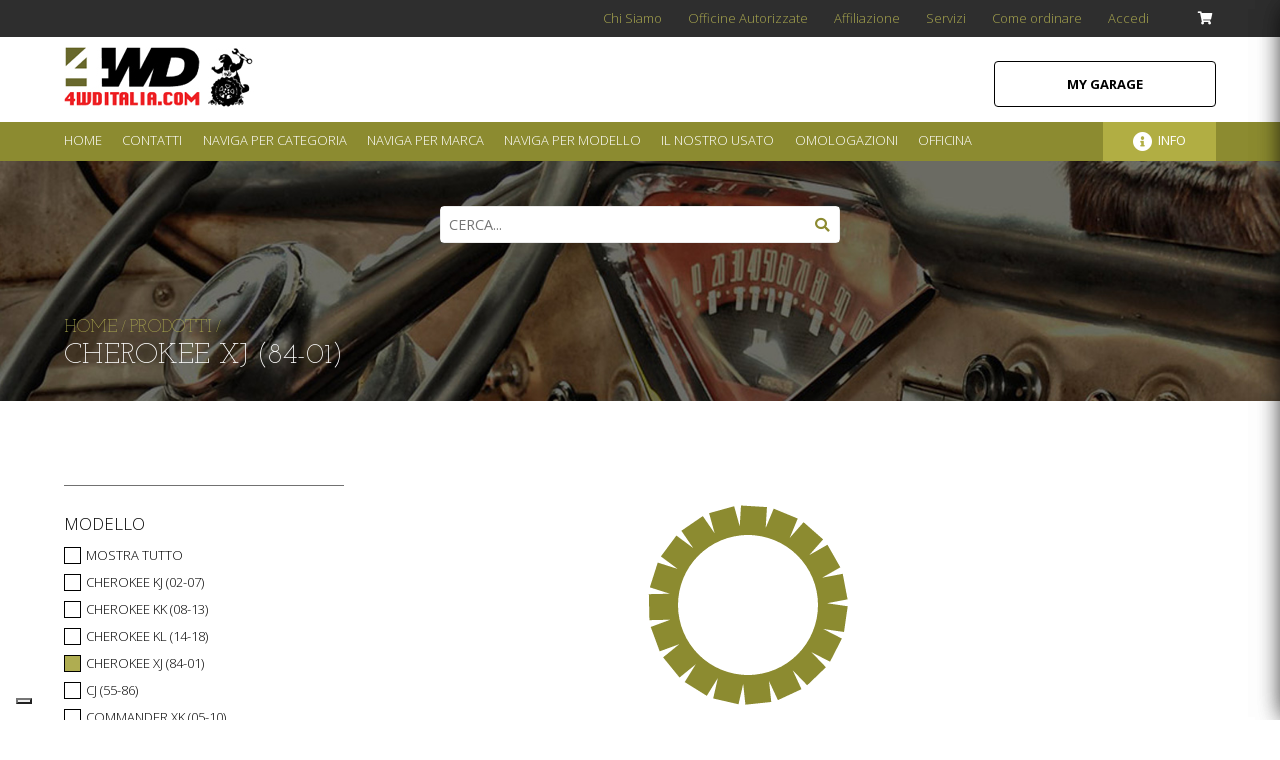

--- FILE ---
content_type: text/html; charset=UTF-8
request_url: https://www.4wditalia.com/it/prodotti/modello/xj
body_size: 63976
content:
<!DOCTYPE html>
<html lang="it">
<head>
<script type="text/javascript">
var _iub = _iub || [];
_iub.csConfiguration = {"siteId":3992763,"cookiePolicyId":14994011,"lang":"it","storage":{"useSiteId":true}};
</script>
<script type="text/javascript" src="//embeds.iubenda.com/widgets/9c21b3a8-28ff-44e6-af21-a7826c54340f.js"></script>

	<title>Cherokee XJ (84-01) | Prodotti 4WDItalia</title>
<meta http-equiv='Content-Type' content='text/html; charset=UTF-8'>
<meta name='viewport' content='width=device-width, user-scalable=no, initial-scale=1.0, minimum-scale=1.0, maximum-scale=1.0'>
<meta name="description" content="Cherokee XJ (84-01) | Prodotti 4WDItalia">
<link rel='canonical' href='https://www.4wditalia.com/it/prodotti/modello/xj'>
<link rel='alternate' href='https://www.4wditalia.com/it/prodotti/modello/xj' hreflang='x-default'>
<meta property="og:title" content="Cherokee XJ (84-01)" />
<meta property="og:url" content="/it/prodotti/modello/xj" />
	<script type="application/ld+json">
{
"@context": "http://schema.org",
"@type": "BreadcrumbList",
"itemListElement":
[
{
"@type": "ListItem",
"position": 1,
"item":
{
"@type": "WebPage",
"@id": "https://4wditalia.com/it/",
"name": "Home"
}
},
{
"@type": "ListItem",
"position": 2,
"item":
{
"@type": "WebPage",
"@id": "https://4wditalia.com/it/prodotti",
"name": "Catalogo Prodotti"
}
},
{
"@type": "ListItem",
"position": 3,
"item":
{
"@type": "WebPage",
"@id": "https://4wditalia.com/it/prodotti/modello/xj",
"name": "cherokee xj (84-01)"
}
}
]
}
</script>
	



<link rel="stylesheet" href="/css/style.css" type="text/css">
<link rel="stylesheet" href="/css/colorbox/colorbox.css" type="text/css">
<link href="https://fonts.googleapis.com/css?family=Josefin+Slab:300|Open+Sans:300,400,700" rel="stylesheet">
<link href="https://use.fontawesome.com/releases/v5.0.7/css/all.css" rel="stylesheet">

<link rel="shortcut icon" href="/img/cropped-4wditaliafavicon-32x32.png" />
<link rel="icon" href="/img/cropped-4wditaliafavicon-32x32.png" sizes="32x32" />
<link rel="icon" href="/img/cropped-4wditaliafavicon-192x192.png" sizes="192x192" />
<link rel="apple-touch-icon-precomposed" href="/img/cropped-4wditaliafavicon-180x180.png" />
<meta name="msapplication-TileImage" content="/img/cropped-4wditaliafavicon-270x270.png" />
<link rel="stylesheet" type="text/css" href="https://cdn.jsdelivr.net/npm/cookieconsent@3/build/cookieconsent.min.css" />
<!-- js --> 
<script> var sessionLang = 'IT';</script>     
<script src="/js/jquery-2.1.1.min.js" type="text/javascript"></script>
<script src="/js/jquery.flexslider-min.js" type="text/javascript"></script>
<script src="/js/jquery.colorbox.js" type="text/javascript"></script>
<script src="/js/modernizr.custom.40693.js" type="text/javascript"></script>
<script src="/js/slidereveal.js" type="text/javascript"></script>
<script src="/js/jquery.form.min.js" type="text/javascript"></script>
<script src="/js/cross.js?id=IT&v=k8lv3rujtlk6e24upf20ejt679" type="text/javascript"></script>
<script type="text/javascript" src="/js/jquery.autocomplete.min.js"></script>
<script type="text/javascript" src="/js/productsAutocomplete.js"></script>
<script src="/js/global.js?id=IT&v=k8lv3rujtlk6e24upf20ejt679" type="text/javascript"></script>


<!-- Google Tag Manager -->
<script>(function(w,d,s,l,i){w[l]=w[l]||[];w[l].push({'gtm.start':
new Date().getTime(),event:'gtm.js'});var f=d.getElementsByTagName(s)[0],
j=d.createElement(s),dl=l!='dataLayer'?'&l='+l:'';j.async=true;j.src=
'https://www.googletagmanager.com/gtm.js?id='+i+dl;f.parentNode.insertBefore(j,f);
})(window,document,'script','dataLayer','GTM-TQXBJ2W');</script>
<!-- End Google Tag Manager �>
<!-- Global site tag (gtag.js) - Google Ads: 837289057 -->
<script async src="https://www.googletagmanager.com/gtag/js?id=AW-837289057"></script>
<script>
window.dataLayer = window.dataLayer || [];
function gtag(){dataLayer.push(arguments);}
gtag('js', new Date());
gtag('config', 'AW-837289057');
</script>
<!-- Google tag (gtag.js) -->
<script async src="https://www.googletagmanager.com/gtag/js?id=G-ZG4MQ20Z1V"></script>
<script>
  window.dataLayer = window.dataLayer || [];
  function gtag(){dataLayer.push(arguments);}
  gtag('js', new Date());

  gtag('config', 'G-ZG4MQ20Z1V');
</script>

<!-- Facebook Pixel Code -->
<script nonce="ykIMuYBA">
!function(f,b,e,v,n,t,s){if(f.fbq)return;n=f.fbq=function(){n.callMethod?
n.callMethod.apply(n,arguments):n.queue.push(arguments)};if(!f._fbq)f._fbq=n;
n.push=n;n.loaded=!0;n.version='2.0';n.queue=[];t=b.createElement(e);t.async=!0;
t.src=v;s=b.getElementsByTagName(e)[0];s.parentNode.insertBefore(t,s)}(window,
document,'script','https://connect.facebook.net/en_US/fbevents.js');

fbq('init', '2096845770616028');
fbq('set','agent','tmgoogletagmanager', '2096845770616028');
fbq('track', "PageView");
</script>
<noscript><img height="1" width="1" style="display:none"
src="https://www.facebook.com/tr?id=2096845770616028&ev=PageView&noscript=1"
/></noscript>
<!-- End Facebook Pixel Code -->


<script>
$(document).ready( function () {
	$(".openLayerPop").on("click", function(){ 
		console.log("click");

		var idEl = 	$(this).attr("lpID");
		console.log(idEl);
		$(".LayerPopOverlay").removeClass("hidden");
		$(".LayerPopMsg."+idEl).fadeIn(300);
		if( $(".LayerPopMsg."+idEl).hasClass("LayerPopMsgAutoHide") ){
			setTimeout(closeLayerPop, 3000)
		}
	});
	$(".closeBtn").on("click", function(){ 
		closeLayerPop();
	});
	function closeLayerPop(){
		$(".LayerPopOverlay").addClass("hidden");
		$(".LayerPopMsg").fadeOut(300);
	};
	$(document).mouseup(function(e) {
		var container = $(".LayerPopMsg");
	    if (!container.is(e.target) && container.has(e.target).length === 0) 
	    {
	       closeLayerPop();
	    }
	});
});
</script>			
	<meta name="facebook-domain-verification" content="5qedag6itpijf7q1eknprwod31lowz" />
	<script type="text/javascript">var _iub = _iub || {}; _iub.cons_instructions = _iub.cons_instructions || []; _iub.cons_instructions.push(["init", {api_key: "Da1WHsnmDCrbclxbyxydFntU6Y3tRA5D"}]);</script><script type="text/javascript" src="https://cdn.iubenda.com/cons/iubenda_cons.js" async></script>
</head>
<body>
<input type="hidden" id="StagsB" value="">
<input type="hidden" id="StagsM" value="">		
<input type="hidden" id="StagsBs" value="">
<input type="hidden" id="StagsMs" value="">		



	
	<div class="row tipo homepage">
		<div class="row wrap">
			<div class="rowMin superTop">
	<ul class="row superTopUl">
		
		<li><a href="/it/chi_siamo" title="Chi Siamo">Chi Siamo</a></li>
		
		<li><a href="/it/officine_autorizzate" title="Officine Autorizzate">Officine Autorizzate</a></li>
		
		<li><a href="/it/affiliazione" title="Affiliazione">Affiliazione</a></li>
		
		<li><a href="/it/servizi" title="Servizi">Servizi</a></li>
		
		<li><a href="/it/come_ordinare" title="Come ordinare">Come ordinare</a></li>
		
		<li><a href="/it/accedi" title="Accedi">Accedi</a></li>
			<li class="cartMenu"><span class="triggerCart" id='superTopTriggerCart'><i class="fa fa-shopping-cart"></i> </span></li>
		<li class="openMenu"><span class="triggerMenu"><i class="fa fa-bars"></i></span></li>
	</ul>
</div>	
			<div class="rowMin top">
	<a href="/" class="logo"><img src="/img/logo.jpg"></a>
	<div id="searchfield">
        <form id='searchForm' onsubmit='return false'><input type="text" name="product" class="biginput" id="autocomplete" placeholder='Cerca...'></form>
</div>
<div class="myGarageBtn openLayerPop" lpid="lpA">My Garage <span></span></div>
	<div class="LayerPopOverlay hidden">
		<div class="LayerPopMsg myGaragePop lpA">
			<h2>My Garage</h2>
			<p>Seleziona il tuo modello preferito per avere risultati di ricerca pi&ugrave; vicini ai tuoi desideri. Potrai modificare la tua scelta in qualsiasi momento.</p>
			<form method="post" action="/garage.php">
			<input type="hidden" name="from" value="/it/prodotti/modello/xj">
				<select name="garage">
					<option value="">seleziona</option>
					<option value='kj'>Cherokee KJ (02-07)</option>
<option value='kk'>Cherokee KK (08-13)</option>
<option value='kl'>Cherokee KL (14-18)</option>
<option value='xj'>Cherokee XJ (84-01)</option>
<option value='cj'>CJ (55-86)</option>
<option value='xk'>Commander XK (05-10)</option>
<option value='compass'>Compass</option>
<option value='ram'>Dodge Ram</option>
<option value='GladiatorJT'>Gladiator JT (2020-)</option>
<option value='wj'>Grand Cherokee WJ (99-04)</option>
<option value='wk'>Grand Cherokee WK (05-10)</option>
<option value='wk2'>Grand Cherokee WK2 (10-18)</option>
<option value='zj'>Grand Cherokee ZJ (93-98)</option>
<option value='patriot'>Patriot</option>
<option value='bu'>Renegade (Dal 2014)</option>
<option value='jk'>Wrangler JK (07-18)</option>
<option value='jku'>Wrangler JK Unlimited (07-18)</option>
<option value='jl'>Wrangler JL (dal 2019)</option>
<option value='jlu'>Wrangler JL unlimited (dal 2019)</option>
<option value='tj'>Wrangler TJ (96-06)</option>
<option value='yj'>Wrangler YJ (86-95)</option>
				</select>
				<button class="submit">seleziona</button>
			</form>
		</div>
		<div class="LayerPopMsg myGaragePop lpB">
					<h2>My Garage</h2>
			<p>Seleziona il tuo modello preferito per avere risultati di ricerca pi&ugrave; vicini ai tuoi desideri. Potrai modificare la tua scelta in qualsiasi momento.</p>					
			<div class="selezioneGarage">
				<img src="" alt="">
				<div>
					<p>La tua selezione:</p>
					<span></span>
				</div>
			</div>
			
						
			<form method="post" action="/garage.php">
			<input type="hidden" name="from" value="/it/prodotti/modello/xj">
			<input type="hidden" name="chiave" value="">
				<select name="garage">
				<option value="">seleziona un altro modello</option>
					<option value='kj'>Cherokee KJ (02-07)</option>
<option value='kk'>Cherokee KK (08-13)</option>
<option value='kl'>Cherokee KL (14-18)</option>
<option value='xj'>Cherokee XJ (84-01)</option>
<option value='cj'>CJ (55-86)</option>
<option value='xk'>Commander XK (05-10)</option>
<option value='compass'>Compass</option>
<option value='ram'>Dodge Ram</option>
<option value='GladiatorJT'>Gladiator JT (2020-)</option>
<option value='wj'>Grand Cherokee WJ (99-04)</option>
<option value='wk'>Grand Cherokee WK (05-10)</option>
<option value='wk2'>Grand Cherokee WK2 (10-18)</option>
<option value='zj'>Grand Cherokee ZJ (93-98)</option>
<option value='patriot'>Patriot</option>
<option value='bu'>Renegade (Dal 2014)</option>
<option value='jk'>Wrangler JK (07-18)</option>
<option value='jku'>Wrangler JK Unlimited (07-18)</option>
<option value='jl'>Wrangler JL (dal 2019)</option>
<option value='jlu'>Wrangler JL unlimited (dal 2019)</option>
<option value='tj'>Wrangler TJ (96-06)</option>
<option value='yj'>Wrangler YJ (86-95)</option>
				</select>
				<button class="submit">modifica</button>
			</form>
		</div>
	</div>

</div>


			<div class="rowMin mainMenu">
				<ul class="row mainMenuUl">
						
	<li><a href="/it/" title="Home">Home</a></li>
	
	<li><a href="/it/contatti" title="Contatti">Contatti</a></li>
<li class="shopLink sproduct"><span>Naviga per categoria</span></li>
<li class="shopLink sbrand"><span>Naviga per marca</span></li>
<li class="shopLink smodel"><span>Naviga per modello</span></li>


	
	<li class="shopLink susato"><span>Il nostro usato</span></li>

	
	<li><a href="/it/configuratore" title="Omologazioni">Omologazioni</a></li>
	<li><a href="/pork-garage" title="Pork Garage">Officina</a></li>
	<li class="shopLink infoList sinfo">
<span class="fa fa-info-circle"></span><span>info</span>
</li>
				</ul>

				<div class="productMenu prodsM">
	<div class="productList products">
		<span>Naviga per categoria</span>
		<ul class="row">
			<li><a href='/it/prodotti/abbigliamento?f=t' title='ABBIGLIAMENTO'>ABBIGLIAMENTO</a></li>
<li><a href='/it/prodotti/accessori_esterni?f=t' title='ACCESSORI ESTERNI'>ACCESSORI ESTERNI</a></li>
<li><a href='/it/prodotti/accessori_interni?f=t' title='ACCESSORI INTERNI'>ACCESSORI INTERNI</a></li>
<li><a href='/it/prodotti/assetti_e_sospensioni?f=t' title='ASSETTI E SOSPENSIONI'>ASSETTI E SOSPENSIONI</a></li>
<li><a href='/it/prodotti/attrezzatura_da_campeggio?f=t' title='Attrezzatura da campeggio'>Attrezzatura da campeggio</a></li>
<li><a href='/it/prodotti/buoni_regalo?f=t' title='Buoni regalo'>Buoni regalo</a></li>
<li><a href='/it/prodotti/cappottine?f=t' title='CAPPOTTINE'>CAPPOTTINE</a></li>
<li><a href='/it/prodotti/cerchi_e_gomme?f=t' title='CERCHI E GOMME'>CERCHI E GOMME</a></li>
<li><a href='/it/prodotti/fari?f=t' title='FARI'>FARI</a></li>
<li><a href='/it/prodotti/freni_e_sterzo?f=t' title='FRENI E STERZO'>FRENI E STERZO</a></li>
<li><a href='/it/prodotti/gadget?f=t' title='GADGET'>GADGET</a></li>
<li><a href='/it/prodotti/il_nostro_usato?f=t' title='Il nostro usato'>Il nostro usato</a></li>
<li><a href='/it/prodotti/motore?f=t' title='MOTORE'>MOTORE</a></li>
<li><a href='/it/prodotti/parafanghi?f=t' title='PARAFANGHI'>PARAFANGHI</a></li>
<li><a href='/it/prodotti/paraurti_e_protezioni?f=t' title='PARAURTI E PROTEZIONI'>PARAURTI E PROTEZIONI</a></li>
<li><a href='/it/prodotti/porte_e_accessori_porte?f=t' title='PORTE E ACCESSORI PORTE'>PORTE E ACCESSORI PORTE</a></li>
<li><a href='/it/prodotti/preparazioni_omologabili?f=t' title='Preparazioni OMOLOGABILI'>Preparazioni OMOLOGABILI</a></li>
<li><a href='/it/prodotti/ricambi?f=t' title='RICAMBI'>RICAMBI</a></li>
<li><a href='/it/prodotti/trasmissione?f=t' title='TRASMISSIONE'>TRASMISSIONE</a></li>
<li><a href='/it/prodotti/verricelli_e_recupero?f=t' title='VERRICELLI E RECUPERO'>VERRICELLI E RECUPERO</a></li>
	
		</ul>
	</div>
</div>
<img src="/img/1200x1200.jpg" style="display:none">
<div class="productMenu brandsM">
	<div class="productList products imgList">
	<span>Brand pi&ugrave; ricercati</span>
	<ul class="row">
		<li><a href="/it/prodotti/brand/bestop" title="BesTop"><img src="/content/logos/5ef4365e8fe4a.png" alt=""><span>BesTop</span></a></li>
<li><a href="/it/prodotti/brand/mopar" title="Mopar"><img src="/content/logos/5ef436a470ad1.png" alt=""><span>Mopar</span></a></li>
<li><a href="/it/prodotti/brand/fox" title="Fox"><img src="/content/logos/5ef436922111c.png" alt=""><span>Fox</span></a></li>
<li><a href="/it/prodotti/brand/Quadratec" title="Quadratec"><img src="/content/logos/6102571578699.png" alt=""><span>Quadratec</span></a></li>
<li><a href="/it/prodotti/brand/roughcountry" title="Rough Country"><img src="/content/logos/5ef436dcbe7a5.png" alt=""><span>Rough Country</span></a></li>
<li><a href="/it/prodotti/brand/OZ" title="OZ"><img src="/content/logos/5ef436b488ecf.png" alt=""><span>OZ</span></a></li>
<li><a href="/it/prodotti/brand/ruggedridge" title="Rugged Ridge"><img src="/content/logos/5ef436eac276e.png" alt=""><span>Rugged Ridge</span></a></li>
<li><a href="/it/prodotti/brand/bilstein" title="Bilstein"><img src="/content/logos/5ef43683b07a8.png" alt=""><span>Bilstein</span></a></li>
	
	</ul>
	</div>
	<div class="productList products">
		<span>Naviga per marca</span>
		<ul class="row">
			<li><a href='/it/prodotti/brand/4wd' title='4wd'>4wd</a></li>
<li><a href='/it/prodotti/brand/A.R.E.' title='A.R.E.'>A.R.E.</a></li>
<li><a href='/it/prodotti/brand/Aerolidz' title='Aerolidz'>Aerolidz</a></li>
<li><a href='/it/prodotti/brand/aev' title='AEV'>AEV</a></li>
<li><a href='/it/prodotti/brand/aFe POWER' title='aFe POWER'>aFe POWER</a></li>
<li><a href='/it/prodotti/brand/AIRAID' title='AIRAID'>AIRAID</a></li>
<li><a href='/it/prodotti/brand/AirBedz' title='AirBedz'>AirBedz</a></li>
<li><a href='/it/prodotti/brand/AlloyUSA' title='Alloy USA'>Alloy USA</a></li>
<li><a href='/it/prodotti/brand/ALU-CAB' title='ALU-CAB'>ALU-CAB</a></li>
<li><a href='/it/prodotti/brand/amc' title='AMC'>AMC</a></li>
<li><a href='/it/prodotti/brand/American Racing' title='American Racing'>American Racing</a></li>
<li><a href='/it/prodotti/brand/amp' title='AMP'>AMP</a></li>
<li><a href='/it/prodotti/brand/Apex' title='Apex'>Apex</a></li>
<li><a href='/it/prodotti/brand/arb' title='ARB'>ARB</a></li>
<li><a href='/it/prodotti/brand/5db6df0491a51' title='Aries'>Aries</a></li>
<li><a href='/it/prodotti/brand/Auto Custom Carpets' title='Auto Custom Carpets'>Auto Custom Carpets</a></li>
<li><a href='/it/prodotti/brand/5db6e0af5e1eb' title='Auto Meter'>Auto Meter</a></li>
<li><a href='/it/prodotti/brand/avs' title='AVS'>AVS</a></li>
<li><a href='/it/prodotti/brand/AWE' title='AWE'>AWE</a></li>
<li><a href='/it/prodotti/brand/bajadesigns' title='Baja Designs'>Baja Designs</a></li>
<li class='menuHidden'><a href='/it/prodotti/brand/banks' title='Banks Power'>Banks Power</a></li>
<li class='menuHidden'><a href='/it/prodotti/brand/5db6d151524e6' title='BDS'>BDS</a></li>
<li class='menuHidden'><a href='/it/prodotti/brand/Bedrug' title='Bedrug'>Bedrug</a></li>
<li class='menuHidden'><a href='/it/prodotti/brand/bestop' title='BesTop'>BesTop</a></li>
<li class='menuHidden'><a href='/it/prodotti/brand/bfgoodrich' title='BF Goodrich'>BF Goodrich</a></li>
<li class='menuHidden'><a href='/it/prodotti/brand/bilstein' title='Bilstein'>Bilstein</a></li>
<li class='menuHidden'><a href='/it/prodotti/brand/Black Horse Offroad' title='Black Horse Offroad'>Black Horse Offroad</a></li>
<li class='menuHidden'><a href='/it/prodotti/brand/blackrhino' title='Black Rhino'>Black Rhino</a></li>
<li class='menuHidden'><a href='/it/prodotti/brand/bodyarmor' title='Body Armor'>Body Armor</a></li>
<li class='menuHidden'><a href='/it/prodotti/brand/bolt' title='Bolt'>Bolt</a></li>
<li class='menuHidden'><a href='/it/prodotti/brand/BoomMat' title='BoomMat'>BoomMat</a></li>
<li class='menuHidden'><a href='/it/prodotti/brand/Borla' title='Borla'>Borla</a></li>
<li class='menuHidden'><a href='/it/prodotti/brand/Bravo Snorkel' title='Bravo Snorkel'>Bravo Snorkel</a></li>
<li class='menuHidden'><a href='/it/prodotti/brand/brutepower' title='Brute Power'>Brute Power</a></li>
<li class='menuHidden'><a href='/it/prodotti/brand/bushwacker' title='Bushwacker'>Bushwacker</a></li>
<li class='menuHidden'><a href='/it/prodotti/brand/Carnivore' title='Carnivore'>Carnivore</a></li>
<li class='menuHidden'><a href='/it/prodotti/brand/Carobotor' title='Carobotor'>Carobotor</a></li>
<li class='menuHidden'><a href='/it/prodotti/brand/Centerforce' title='Centerforce'>Centerforce</a></li>
<li class='menuHidden'><a href='/it/prodotti/brand/clayton' title='Clayton'>Clayton</a></li>
<li class='menuHidden'><a href='/it/prodotti/brand/Cobra' title='Cobra'>Cobra</a></li>
<li class='menuHidden'><a href='/it/prodotti/brand/Combat Off Road' title='Combat Off Road'>Combat Off Road</a></li>
<li class='menuHidden'><a href='/it/prodotti/brand/5db6f585be991' title='Covercraft'>Covercraft</a></li>
<li class='menuHidden'><a href='/it/prodotti/brand/crown' title='Crown'>Crown</a></li>
<li class='menuHidden'><a href='/it/prodotti/brand/currie' title='Currie'>Currie</a></li>
<li class='menuHidden'><a href='/it/prodotti/brand/dana' title='Dana'>Dana</a></li>
<li class='menuHidden'><a href='/it/prodotti/brand/danaspicer' title='Dana Spicer'>Dana Spicer</a></li>
<li class='menuHidden'><a href='/it/prodotti/brand/daystar' title='Daystar'>Daystar</a></li>
<li class='menuHidden'><a href='/it/prodotti/brand/DeeZee' title='DeeZee'>DeeZee</a></li>
<li class='menuHidden'><a href='/it/prodotti/brand/Desartica' title='Desartica'>Desartica</a></li>
<li class='menuHidden'><a href='/it/prodotti/brand/Diode Dynamics' title='Diode Dynamics'>Diode Dynamics</a></li>
<li class='menuHidden'><a href='/it/prodotti/brand/DirtyLife' title='Dirty Life'>Dirty Life</a></li>
<li class='menuHidden'><a href='/it/prodotti/brand/Diver-Down' title='Diver Down'>Diver Down</a></li>
<li class='menuHidden'><a href='/it/prodotti/brand/dodge' title='Dodge'>Dodge</a></li>
<li class='menuHidden'><a href='/it/prodotti/brand/dorman' title='Dorman'>Dorman</a></li>
<li class='menuHidden'><a href='/it/prodotti/brand/DV8' title='DV8'>DV8</a></li>
<li class='menuHidden'><a href='/it/prodotti/brand/dynatrac' title='Dynatrac'>Dynatrac</a></li>
<li class='menuHidden'><a href='/it/prodotti/brand/dynomax' title='Dynomax'>Dynomax</a></li>
<li class='menuHidden'><a href='/it/prodotti/brand/ebc' title='EBC'>EBC</a></li>
<li class='menuHidden'><a href='/it/prodotti/brand/edelbrock' title='Edelbrock'>Edelbrock</a></li>
<li class='menuHidden'><a href='/it/prodotti/brand/Eibach Springs' title='Eibach Springs'>Eibach Springs</a></li>
<li class='menuHidden'><a href='/it/prodotti/brand/Energy Suspension' title='Energy Suspension'>Energy Suspension</a></li>
<li class='menuHidden'><a href='/it/prodotti/brand/EVO Manufacturing' title='EVO Manufacturing'>EVO Manufacturing</a></li>
<li class='menuHidden'><a href='/it/prodotti/brand/fabfours' title='FabFours'>FabFours</a></li>
<li class='menuHidden'><a href='/it/prodotti/brand/Factor55' title='Factor 55'>Factor 55</a></li>
<li class='menuHidden'><a href='/it/prodotti/brand/Fairchild' title='Fairchild'>Fairchild</a></li>
<li class='menuHidden'><a href='/it/prodotti/brand/Fishbone Offroad' title='Fishbone Offroad'>Fishbone Offroad</a></li>
<li class='menuHidden'><a href='/it/prodotti/brand/5db09aefb047f' title='Flowmaster'>Flowmaster</a></li>
<li class='menuHidden'><a href='/it/prodotti/brand/ford' title='Ford'>Ford</a></li>
<li class='menuHidden'><a href='/it/prodotti/brand/fox' title='Fox'>Fox</a></li>
<li class='menuHidden'><a href='/it/prodotti/brand/Fueloffroad' title='Fuel Off Road'>Fuel Off Road</a></li>
<li class='menuHidden'><a href='/it/prodotti/brand/gorhino' title='Go Rhino'>Go Rhino</a></li>
<li class='menuHidden'><a href='/it/prodotti/brand/gts' title='GTS'>GTS</a></li>
<li class='menuHidden'><a href='/it/prodotti/brand/Haynes' title='Haynes'>Haynes</a></li>
<li class='menuHidden'><a href='/it/prodotti/brand/Heininger Automotive' title='Heininger Automotive'>Heininger Automotive</a></li>
<li class='menuHidden'><a href='/it/prodotti/brand/hella' title='Hella'>Hella</a></li>
<li class='menuHidden'><a href='/it/prodotti/brand/hilift' title='Hi-Lift'>Hi-Lift</a></li>
<li class='menuHidden'><a href='/it/prodotti/brand/holley' title='Holley'>Holley</a></li>
<li class='menuHidden'><a href='/it/prodotti/brand/Howell' title='Howell'>Howell</a></li>
<li class='menuHidden'><a href='/it/prodotti/brand/Husky Liners' title='Husky Liners'>Husky Liners</a></li>
<li class='menuHidden'><a href='/it/prodotti/brand/hutchinson' title='Hutchinson'>Hutchinson</a></li>
<li class='menuHidden'><a href='/it/prodotti/brand/ICON Vehicle Dynamics' title='ICON Vehicle Dynamics'>ICON Vehicle Dynamics</a></li>
<li class='menuHidden'><a href='/it/prodotti/brand/Injen' title='Injen'>Injen</a></li>
<li class='menuHidden'><a href='/it/prodotti/brand/INSYNC' title='INSYNC'>INSYNC</a></li>
<li class='menuHidden'><a href='/it/prodotti/brand/iON' title='iON'>iON</a></li>
<li class='menuHidden'><a href='/it/prodotti/brand/jwspeaker' title='J.W. Speaker'>J.W. Speaker</a></li>
<li class='menuHidden'><a href='/it/prodotti/brand/jammock' title='Jammock'>Jammock</a></li>
<li class='menuHidden'><a href='/it/prodotti/brand/jeep' title='Jeep'>Jeep</a></li>
<li class='menuHidden'><a href='/it/prodotti/brand/jks' title='JKS'>JKS</a></li>
<li class='menuHidden'><a href='/it/prodotti/brand/JT Brooks' title='JT Brooks'>JT Brooks</a></li>
<li class='menuHidden'><a href='/it/prodotti/brand/k&n' title='K&N'>K&N</a></li>
<li class='menuHidden'><a href='/it/prodotti/brand/KCHiLites' title='KCHiLites'>KCHiLites</a></li>
<li class='menuHidden'><a href='/it/prodotti/brand/kentrol' title='Kentrol'>Kentrol</a></li>
<li class='menuHidden'><a href='/it/prodotti/brand/Kicker' title='Kicker'>Kicker</a></li>
<li class='menuHidden'><a href='/it/prodotti/brand/Kleinn' title='Kleinn'>Kleinn</a></li>
<li class='menuHidden'><a href='/it/prodotti/brand/5db6d5e40b11f' title='KMC'>KMC</a></li>
<li class='menuHidden'><a href='/it/prodotti/brand/Lange' title='Lange'>Lange</a></li>
<li class='menuHidden'><a href='/it/prodotti/brand/LoD Offroad' title='LoD Offroad'>LoD Offroad</a></li>
<li class='menuHidden'><a href='/it/prodotti/brand/Lost Canyon' title='Lost Canyon'>Lost Canyon</a></li>
<li class='menuHidden'><a href='/it/prodotti/brand/Lynx' title='Lynx'>Lynx</a></li>
<li class='menuHidden'><a href='/it/prodotti/brand/magnaflow' title='Magnaflow'>Magnaflow</a></li>
<li class='menuHidden'><a href='/it/prodotti/brand/MasterTop' title='MasterTop'>MasterTop</a></li>
<li class='menuHidden'><a href='/it/prodotti/brand/Mattouno' title='Mattouno'>Mattouno</a></li>
<li class='menuHidden'><a href='/it/prodotti/brand/maxxis' title='Maxxis'>Maxxis</a></li>
<li class='menuHidden'><a href='/it/prodotti/brand/686cedb676330' title='MBRP'>MBRP</a></li>
<li class='menuHidden'><a href='/it/prodotti/brand/MetalCloak' title='MetalCloak'>MetalCloak</a></li>
<li class='menuHidden'><a href='/it/prodotti/brand/method' title='Method'>Method</a></li>
<li class='menuHidden'><a href='/it/prodotti/brand/MGP' title='MGP'>MGP</a></li>
<li class='menuHidden'><a href='/it/prodotti/brand/mickeythompson' title='Mickey Thompson'>Mickey Thompson</a></li>
<li class='menuHidden'><a href='/it/prodotti/brand/Mishimoto' title='Mishimoto'>Mishimoto</a></li>
<li class='menuHidden'><a href='/it/prodotti/brand/Moog' title='Moog'>Moog</a></li>
<li class='menuHidden'><a href='/it/prodotti/brand/mopar' title='Mopar'>Mopar</a></li>
<li class='menuHidden'><a href='/it/prodotti/brand/mountainoffroad' title='Mountain off-road'>Mountain off-road</a></li>
<li class='menuHidden'><a href='/it/prodotti/brand/mytop' title='MyTop'>MyTop</a></li>
<li class='menuHidden'><a href='/it/prodotti/brand/ofd' title='OFD'>OFD</a></li>
<li class='menuHidden'><a href='/it/prodotti/brand/offenhauser' title='Offenhauser'>Offenhauser</a></li>
<li class='menuHidden'><a href='/it/prodotti/brand/ome' title='OME'>OME</a></li>
<li class='menuHidden'><a href='/it/prodotti/brand/omixada' title='Omix-Ada'>Omix-Ada</a></li>
<li class='menuHidden'><a href='/it/prodotti/brand/5db09a23f04ed' title='Optima'>Optima</a></li>
<li class='menuHidden'><a href='/it/prodotti/brand/Oracle Lighting' title='Oracle Lighting'>Oracle Lighting</a></li>
<li class='menuHidden'><a href='/it/prodotti/brand/65731cb618517' title='Overland Outfitters'>Overland Outfitters</a></li>
<li class='menuHidden'><a href='/it/prodotti/brand/Overland Vehicle Systems' title='Overland Vehicle Systems'>Overland Vehicle Systems</a></li>
<li class='menuHidden'><a href='/it/prodotti/brand/Overtread' title='Overtread'>Overtread</a></li>
<li class='menuHidden'><a href='/it/prodotti/brand/OZ' title='OZ'>OZ</a></li>
<li class='menuHidden'><a href='/it/prodotti/brand/PerformanceTool' title='Performance Tool'>Performance Tool</a></li>
<li class='menuHidden'><a href='/it/prodotti/brand/PIAA' title='PIAA'>PIAA</a></li>
<li class='menuHidden'><a href='/it/prodotti/brand/powerstop' title='Power Stop'>Power Stop</a></li>
<li class='menuHidden'><a href='/it/prodotti/brand/powermaster' title='Powermaster'>Powermaster</a></li>
<li class='menuHidden'><a href='/it/prodotti/brand/68b0787c732e0' title='Pro Comp'>Pro Comp</a></li>
<li class='menuHidden'><a href='/it/prodotti/brand/PSC Motorsports' title='PSC Motorsports'>PSC Motorsports</a></li>
<li class='menuHidden'><a href='/it/prodotti/brand/PUTCO' title='PUTCO'>PUTCO</a></li>
<li class='menuHidden'><a href='/it/prodotti/brand/Pypes' title='PYPES '>PYPES </a></li>
<li class='menuHidden'><a href='/it/prodotti/brand/Quadratec' title='Quadratec'>Quadratec</a></li>
<li class='menuHidden'><a href='/it/prodotti/brand/Quadratop' title='Quadratop'>Quadratop</a></li>
<li class='menuHidden'><a href='/it/prodotti/brand/QuakeLED' title='Quake LED'>Quake LED</a></li>
<li class='menuHidden'><a href='/it/prodotti/brand/ragazzon' title='Ragazzon'>Ragazzon</a></li>
<li class='menuHidden'><a href='/it/prodotti/brand/rampage' title='Rampage'>Rampage</a></li>
<li class='menuHidden'><a href='/it/prodotti/brand/rancho' title='Rancho'>Rancho</a></li>
<li class='menuHidden'><a href='/it/prodotti/brand/5db6d85331107' title='RCV'>RCV</a></li>
<li class='menuHidden'><a href='/it/prodotti/brand/RES-Q' title='RES-Q'>RES-Q</a></li>
<li class='menuHidden'><a href='/it/prodotti/brand/rhinorack' title='Rhino-Rack'>Rhino-Rack</a></li>
<li class='menuHidden'><a href='/it/prodotti/brand/riddler' title='Riddler'>Riddler</a></li>
<li class='menuHidden'><a href='/it/prodotti/brand/rightlinegear' title='Rightline Gear'>Rightline Gear</a></li>
<li class='menuHidden'><a href='/it/prodotti/brand/rigid' title='Rigid Industries'>Rigid Industries</a></li>
<li class='menuHidden'><a href='/it/prodotti/brand/rival' title='Rival'>Rival</a></li>
<li class='menuHidden'><a href='/it/prodotti/brand/Rock Hard 4X4 ' title='Rock Hard 4X4 '>Rock Hard 4X4 </a></li>
<li class='menuHidden'><a href='/it/prodotti/brand/RockSlideEngineering' title='Rock-Slide Engineering'>Rock-Slide Engineering</a></li>
<li class='menuHidden'><a href='/it/prodotti/brand/RockJock' title='RockJock'>RockJock</a></li>
<li class='menuHidden'><a href='/it/prodotti/brand/roughcountry' title='Rough Country'>Rough Country</a></li>
<li class='menuHidden'><a href='/it/prodotti/brand/rubiconexpress' title='Rubicon Express'>Rubicon Express</a></li>
<li class='menuHidden'><a href='/it/prodotti/brand/ruggedridge' title='Rugged Ridge'>Rugged Ridge</a></li>
<li class='menuHidden'><a href='/it/prodotti/brand/Russell' title='Russell'>Russell</a></li>
<li class='menuHidden'><a href='/it/prodotti/brand/Scosche' title='Scosche'>Scosche</a></li>
<li class='menuHidden'><a href='/it/prodotti/brand/SeatbeltSolution' title='Seatbelt Solution'>Seatbelt Solution</a></li>
<li class='menuHidden'><a href='/it/prodotti/brand/SelectIncrements' title='Select Increments'>Select Increments</a></li>
<li class='menuHidden'><a href='/it/prodotti/brand/skyjacker' title='Skyjacker'>Skyjacker</a></li>
<li class='menuHidden'><a href='/it/prodotti/brand/smittybilt' title='Smittybilt'>Smittybilt</a></li>
<li class='menuHidden'><a href='/it/prodotti/brand/Spidertrax' title='Spidertrax'>Spidertrax</a></li>
<li class='menuHidden'><a href='/it/prodotti/brand/spiderwebshade' title='Spiderwebshade'>Spiderwebshade</a></li>
<li class='menuHidden'><a href='/it/prodotti/brand/sprintex' title='Sprintex'>Sprintex</a></li>
<li class='menuHidden'><a href='/it/prodotti/brand/stepz' title='StepZ'>StepZ</a></li>
<li class='menuHidden'><a href='/it/prodotti/brand/suntop' title='Suntop'>Suntop</a></li>
<li class='menuHidden'><a href='/it/prodotti/brand/SuperiorEngineering' title='Superior Engineering'>Superior Engineering</a></li>
<li class='menuHidden'><a href='/it/prodotti/brand/Synergy' title='Synergy'>Synergy</a></li>
<li class='menuHidden'><a href='/it/prodotti/brand/t-rex' title='T-Rex Grilles'>T-Rex Grilles</a></li>
<li class='menuHidden'><a href='/it/prodotti/brand/Tactik' title='Tactik'>Tactik</a></li>
<li class='menuHidden'><a href='/it/prodotti/brand/Ten Factory ' title='Ten Factory '>Ten Factory </a></li>
<li class='menuHidden'><a href='/it/prodotti/brand/teraflex' title='Teraflex'>Teraflex</a></li>
<li class='menuHidden'><a href='/it/prodotti/brand/Thule' title='Thule'>Thule</a></li>
<li class='menuHidden'><a href='/it/prodotti/brand/TREDHAWK' title='TREDHAWK'>TREDHAWK</a></li>
<li class='menuHidden'><a href='/it/prodotti/brand/Tru-Fit' title='Tru-Fit'>Tru-Fit</a></li>
<li class='menuHidden'><a href='/it/prodotti/brand/trucklite' title='Truck-Lite'>Truck-Lite</a></li>
<li class='menuHidden'><a href='/it/prodotti/brand/Tuffy ' title='Tuffy '>Tuffy </a></li>
<li class='menuHidden'><a href='/it/prodotti/brand/U.S. RACK' title='U.S. RACK'>U.S. RACK</a></li>
<li class='menuHidden'><a href='/it/prodotti/brand/Ulter Sport' title='Ulter Sport'>Ulter Sport</a></li>
<li class='menuHidden'><a href='/it/prodotti/brand/underthesuninsert' title='Under The Sun Insert'>Under The Sun Insert</a></li>
<li class='menuHidden'><a href='/it/prodotti/brand/Uniden' title='Uniden'>Uniden</a></li>
<li class='menuHidden'><a href='/it/prodotti/brand/vdp' title='VDP'>VDP</a></li>
<li class='menuHidden'><a href='/it/prodotti/brand/viair' title='Viair'>Viair</a></li>
<li class='menuHidden'><a href='/it/prodotti/brand/warn' title='Warn'>Warn</a></li>
<li class='menuHidden'><a href='/it/prodotti/brand/warrior' title='Warrior'>Warrior</a></li>
<li class='menuHidden'><a href='/it/prodotti/brand/weathertech' title='Weather Tech'>Weather Tech</a></li>
<li class='menuHidden'><a href='/it/prodotti/brand/weber' title='Weber'>Weber</a></li>
<li class='menuHidden'><a href='/it/prodotti/brand/wheelpros' title='Wheel Pros'>Wheel Pros</a></li>
<li class='menuHidden'><a href='/it/prodotti/brand/xd' title='XD'>XD</a></li>
<li class='menuHidden'><a href='/it/prodotti/brand/xenon' title='Xenon'>Xenon</a></li>
<li class='menuHidden'><a href='/it/prodotti/brand/XGCARGO' title='XG Cargo'>XG Cargo</a></li>
<li class='menuHidden'><a href='/it/prodotti/brand/Yakima' title='Yakima'>Yakima</a></li>
<li class='menuHidden'><a href='/it/prodotti/brand/694196d43117c' title='Yokohama'>Yokohama</a></li>
<li class='menuHidden'><a href='/it/prodotti/brand/zautomotive' title='Z-Automotive'>Z-Automotive</a></li>
<li class='menuHidden'><a href='/it/prodotti/brand/Zone' title='Zone'>Zone</a></li>
<li class='menuHidden'><a href='/it/prodotti/brand/ZROADZ' title='ZROADZ'>ZROADZ</a></li>
<li class='vediTutti'><a href='javascript:void(0)' title='Vedi Tutti'>Vedi tutti</a></li>
	
		</ul>
	</div>
</div>

<div class="productMenu modsM">
	<div class="productList products imgList">
	<span>Modelli pi&ugrave; ricercati</span>
	<ul class="row">
		<li><a href="/it/prodotti/modello/GladiatorJT" title="Gladiator JT (2020-)"><img src="/content/logos/5eefd1aa3c668.jpg" alt=""><span>Gladiator JT (2020-)</span></a></li>
<li><a href="/it/prodotti/modello/jlu" title="Wrangler JL unlimited (dal 2019)"><img src="/content/logos/5eefdf3b48690.jpg" alt=""><span>Wrangler JL unlimited (dal 2019)</span></a></li>
<li><a href="/it/prodotti/modello/jl" title="Wrangler JL (dal 2019)"><img src="/content/logos/5eefdf570f1df.jpg" alt=""><span>Wrangler JL (dal 2019)</span></a></li>
<li><a href="/it/prodotti/modello/jku" title="Wrangler JK Unlimited (07-18)"><img src="/content/logos/5eefdf6e855df.jpg" alt=""><span>Wrangler JK Unlimited (07-18)</span></a></li>
<li><a href="/it/prodotti/modello/jk" title="Wrangler JK (07-18)"><img src="/content/logos/5eefdf85574a7.jpg" alt=""><span>Wrangler JK (07-18)</span></a></li>
<li><a href="/it/prodotti/modello/tj" title="Wrangler TJ (96-06)"><img src="/content/logos/5eefdf9e89093.jpg" alt=""><span>Wrangler TJ (96-06)</span></a></li>
<li><a href="/it/prodotti/modello/yj" title="Wrangler YJ (86-95)"><img src="/content/logos/5eefdfb1e92e7.jpg" alt=""><span>Wrangler YJ (86-95)</span></a></li>
<li><a href="/it/prodotti/modello/cj" title="CJ (55-86)"><img src="/content/logos/5eefdfcf55b3a.jpg" alt=""><span>CJ (55-86)</span></a></li>
	
	</ul>
	</div>
	<div class="productList products">
		<span>Naviga per modello</span>
		<ul class="row">
			<li><a href='/it/prodotti/modello/kj' title='Cherokee KJ (02-07)'>Cherokee KJ (02-07)</a></li>
<li><a href='/it/prodotti/modello/kk' title='Cherokee KK (08-13)'>Cherokee KK (08-13)</a></li>
<li><a href='/it/prodotti/modello/kl' title='Cherokee KL (14-18)'>Cherokee KL (14-18)</a></li>
<li><a href='/it/prodotti/modello/xj' title='Cherokee XJ (84-01)'>Cherokee XJ (84-01)</a></li>
<li><a href='/it/prodotti/modello/cj' title='CJ (55-86)'>CJ (55-86)</a></li>
<li><a href='/it/prodotti/modello/xk' title='Commander XK (05-10)'>Commander XK (05-10)</a></li>
<li><a href='/it/prodotti/modello/compass' title='Compass'>Compass</a></li>
<li><a href='/it/prodotti/modello/ram' title='Dodge Ram'>Dodge Ram</a></li>
<li><a href='/it/prodotti/modello/GladiatorJT' title='Gladiator JT (2020-)'>Gladiator JT (2020-)</a></li>
<li><a href='/it/prodotti/modello/wj' title='Grand Cherokee WJ (99-04)'>Grand Cherokee WJ (99-04)</a></li>
<li><a href='/it/prodotti/modello/wk' title='Grand Cherokee WK (05-10)'>Grand Cherokee WK (05-10)</a></li>
<li><a href='/it/prodotti/modello/wk2' title='Grand Cherokee WK2 (10-18)'>Grand Cherokee WK2 (10-18)</a></li>
<li><a href='/it/prodotti/modello/zj' title='Grand Cherokee ZJ (93-98)'>Grand Cherokee ZJ (93-98)</a></li>
<li><a href='/it/prodotti/modello/patriot' title='Patriot'>Patriot</a></li>
<li><a href='/it/prodotti/modello/bu' title='Renegade (Dal 2014)'>Renegade (Dal 2014)</a></li>
<li><a href='/it/prodotti/modello/jk' title='Wrangler JK (07-18)'>Wrangler JK (07-18)</a></li>
<li><a href='/it/prodotti/modello/jku' title='Wrangler JK Unlimited (07-18)'>Wrangler JK Unlimited (07-18)</a></li>
<li><a href='/it/prodotti/modello/jl' title='Wrangler JL (dal 2019)'>Wrangler JL (dal 2019)</a></li>
<li><a href='/it/prodotti/modello/jlu' title='Wrangler JL unlimited (dal 2019)'>Wrangler JL unlimited (dal 2019)</a></li>
<li><a href='/it/prodotti/modello/tj' title='Wrangler TJ (96-06)'>Wrangler TJ (96-06)</a></li>
<li><a href='/it/prodotti/modello/yj' title='Wrangler YJ (86-95)'>Wrangler YJ (86-95)</a></li>
	
		</ul>
	</div>
</div>

<div class="productMenu usatoM">
	<div class="productList products">
		<span>Il nostro usato</span>
		<ul class="row">
			<li><a href='/it/prodotti/ricambi_usati' title='Ricambi usati'>Ricambi usati</a></li>
<li><a href='/it/prodotti/auto' title='Auto'>Auto</a></li>
	

		</ul>
	</div>
</div>


<div class="productMenu usatoM">
	<div class="productList products">
		<span>Il nostro usato</span>
		<ul class="row">
			<li><a href='/it/prodotti/ricambi_usati' title='Ricambi usati'>Ricambi usati</a></li>
<li><a href='/it/prodotti/auto' title='Auto'>Auto</a></li>
	

		</ul>
	</div>
</div>

<div class="productMenu infoListBox infoM">
<div class="productList products">
<span>Info</span>
<ul class="row">
<li><a href="tel:+393387312725"><span class="fa fa-phone"></span>3387312725</a></li>
<li><a href="/it/contatti" title="Scrivi una mail"><span class="fa fa-envelope"></span>Scrivici</a></li>
<li><a href="https://wa.me/393387312725"><span class="fab fa-whatsapp"></span>WhatsApp</a></li>
<li><a href="/it/come_ordinare"><span class="fa fa-info"></span>Come ordinare</a></li>
</ul>
</div>
</div>
		

			</div>
			<div class="row breadcrumbs">
				<div>
					<img src='/img/content/breadcrumbs.jpg' alt='cherokee xj (84-01)'>
<header class='breadcrumbsTxt'>
<span>
<a href='/' title='Homepage'>Home</a> /
<a href='/it/prodotti' title='Homepage'>Prodotti</a> /
</span>
<h1>cherokee xj (84-01)</h1>
</header>
				</div>
			</div>

			<div class="contentProduct">
				<div class="column">
					<ul class="row internalMenu">
						<li class='etSub liCatList liCatList73' id='liCatList73'><a href='/it/prodotti/abbigliamento' title='ABBIGLIAMENTO' class='catList catList73' id='catList73'>ABBIGLIAMENTO</a>
<span class='subSelector'>+</span>
<ul class='row internalMenu subInternalMenu'>
<li class='liCatList liCatList77' id='liCatList77'><a href='/it/prodotti/cappellini' title='Cappellini' class='catList catList77' id='catList77'>Cappellini</a></li>
<li class='liCatList liCatList81' id='liCatList81'><a href='/it/prodotti/felpe' title='Felpe' class='catList catList81' id='catList81'>Felpe</a></li>
<li class='liCatList liCatList84' id='liCatList84'><a href='/it/prodotti/intimo' title='Intimo' class='catList catList84' id='catList84'>Intimo</a></li>
<li class='liCatList liCatList101' id='liCatList101'><a href='/it/prodotti/t-_shirt' title='T- Shirt' class='catList catList101' id='catList101'>T- Shirt</a></li>
</ul>
</li>
<li class='etSub liCatList liCatList104' id='liCatList104'><a href='/it/prodotti/accessori_esterni' title='ACCESSORI ESTERNI' class='catList catList104' id='catList104'>ACCESSORI ESTERNI</a>
<span class='subSelector'>+</span>
<ul class='row internalMenu subInternalMenu'>
<li class='etSub liCatList liCatList206' id='liCatList206'><a href='/it/prodotti/carrozzeria' title='Carrozzeria' class='catList catList206' id='catList206'>Carrozzeria</a>
<span class='subSelector'>+</span>
<ul class='row internalMenu subInternalMenu'>
<li class='liCatList liCatList474' id='liCatList474'><a href='/it/prodotti/teli_protettivi' title='Teli protettivi' class='catList catList474' id='catList474'>Teli protettivi</a></li>
<li class='liCatList liCatList475' id='liCatList475'><a href='/it/prodotti/adesivi_ed_emblemi' title='Adesivi ed Emblemi' class='catList catList475' id='catList475'>Adesivi ed Emblemi</a></li>
<li class='liCatList liCatList476' id='liCatList476'><a href='/it/prodotti/porta_targa' title='Porta targa' class='catList catList476' id='catList476'>Porta targa</a></li>
<li class='liCatList liCatList477' id='liCatList477'><a href='/it/prodotti/cofano' title='Cofano' class='catList catList477' id='catList477'>Cofano</a></li>
<li class='liCatList liCatList478' id='liCatList478'><a href='/it/prodotti/protezioni' title='Protezioni' class='catList catList478' id='catList478'>Protezioni</a></li>
<li class='liCatList liCatList479' id='liCatList479'><a href='/it/prodotti/mascherina' title='Mascherina' class='catList catList479' id='catList479'>Mascherina</a></li>
<li class='liCatList liCatList480' id='liCatList480'><a href='/it/prodotti/accessori_' title='Accessori ' class='catList catList480' id='catList480'>Accessori </a></li>
<li class='liCatList liCatList481' id='liCatList481'><a href='/it/prodotti/porta_ruota_e_rilocatori' title='Porta ruota e rilocatori' class='catList catList481' id='catList481'>Porta ruota e rilocatori</a></li>
<li class='liCatList liCatList482' id='liCatList482'><a href='/it/prodotti/ricambi_569709' title='Ricambi' class='catList catList482' id='catList482'>Ricambi</a></li>
<li class='liCatList liCatList558' id='liCatList558'><a href='/it/prodotti/tappi_e_sportelli_carburante' title='Tappi e Sportelli Carburante' class='catList catList558' id='catList558'>Tappi e Sportelli Carburante</a></li>
</ul>
</li>
<li class='liCatList liCatList207' id='liCatList207'><a href='/it/prodotti/copriruota' title='Copriruota' class='catList catList207' id='catList207'>Copriruota</a></li>
<li class='liCatList liCatList208' id='liCatList208'><a href='/it/prodotti/portapacchi' title='Portapacchi' class='catList catList208' id='catList208'>Portapacchi</a></li>
<li class='liCatList liCatList280' id='liCatList280'><a href='/it/prodotti/porta_sci' title='Porta sci' class='catList catList280' id='catList280'>Porta sci</a></li>
<li class='liCatList liCatList443' id='liCatList443'><a href='/it/prodotti/porta_biciclette' title='Porta biciclette' class='catList catList443' id='catList443'>Porta biciclette</a></li>
<li class='liCatList liCatList456' id='liCatList456'><a href='/it/prodotti/ganci_traino' title='Ganci Traino' class='catList catList456' id='catList456'>Ganci Traino</a></li>
</ul>
</li>
<li class='etSub liCatList liCatList105' id='liCatList105'><a href='/it/prodotti/accessori_interni' title='ACCESSORI INTERNI' class='catList catList105' id='catList105'>ACCESSORI INTERNI</a>
<span class='subSelector'>+</span>
<ul class='row internalMenu subInternalMenu'>
<li class='liCatList liCatList169' id='liCatList169'><a href='/it/prodotti/coprisedili' title='Coprisedili' class='catList catList169' id='catList169'>Coprisedili</a></li>
<li class='liCatList liCatList170' id='liCatList170'><a href='/it/prodotti/borse__porta_oggetti' title='Borse &amp; Porta Oggetti' class='catList catList170' id='catList170'>Borse &amp; Porta Oggetti</a></li>
<li class='liCatList liCatList171' id='liCatList171'><a href='/it/prodotti/maniglie' title='Maniglie' class='catList catList171' id='catList171'>Maniglie</a></li>
<li class='liCatList liCatList172' id='liCatList172'><a href='/it/prodotti/tappetini' title='Tappetini' class='catList catList172' id='catList172'>Tappetini</a></li>
<li class='liCatList liCatList173' id='liCatList173'><a href='/it/prodotti/cruscotto' title='Cruscotto' class='catList catList173' id='catList173'>Cruscotto</a></li>
<li class='liCatList liCatList199' id='liCatList199'><a href='/it/prodotti/battitacco' title='Battitacco' class='catList catList199' id='catList199'>Battitacco</a></li>
<li class='liCatList liCatList242' id='liCatList242'><a href='/it/prodotti/abitacolo' title='Abitacolo' class='catList catList242' id='catList242'>Abitacolo</a></li>
<li class='liCatList liCatList545' id='liCatList545'><a href='/it/prodotti/sedili' title='Sedili' class='catList catList545' id='catList545'>Sedili</a></li>
<li class='etSub liCatList liCatList547' id='liCatList547'><a href='/it/prodotti/infotainment_e_radio_cb_' title='Infotainment e Radio CB ' class='catList catList547' id='catList547'>Infotainment e Radio CB </a>
<span class='subSelector'>+</span>
<ul class='row internalMenu subInternalMenu'>
<li class='liCatList liCatList205' id='liCatList205'><a href='/it/prodotti/radio_cb' title='Radio CB' class='catList catList205' id='catList205'>Radio CB</a></li>
<li class='liCatList liCatList490' id='liCatList490'><a href='/it/prodotti/speakers' title='Speakers' class='catList catList490' id='catList490'>Speakers</a></li>
<li class='liCatList liCatList546' id='liCatList546'><a href='/it/prodotti/accessori_radio_cb' title='Accessori Radio CB' class='catList catList546' id='catList546'>Accessori Radio CB</a></li>
<li class='liCatList liCatList548' id='liCatList548'><a href='/it/prodotti/infotainment' title='Infotainment' class='catList catList548' id='catList548'>Infotainment</a></li>
</ul>
</li>
</ul>
</li>
<li class='etSub liCatList liCatList85' id='liCatList85'><a href='/it/prodotti/assetti_e_sospensioni' title='ASSETTI E SOSPENSIONI' class='catList catList85' id='catList85'>ASSETTI E SOSPENSIONI</a>
<span class='subSelector'>+</span>
<ul class='row internalMenu subInternalMenu'>
<li class='liCatList liCatList491' id='liCatList491'><a href='/it/prodotti/kit_di_rialzo' title='Kit di Rialzo' class='catList catList491' id='catList491'>Kit di Rialzo</a></li>
<li class='liCatList liCatList492' id='liCatList492'><a href='/it/prodotti/puntoni' title='Puntoni' class='catList catList492' id='catList492'>Puntoni</a></li>
<li class='liCatList liCatList493' id='liCatList493'><a href='/it/prodotti/supporti_e_rilocatori' title='Supporti e Rilocatori' class='catList catList493' id='catList493'>Supporti e Rilocatori</a></li>
<li class='liCatList liCatList494' id='liCatList494'><a href='/it/prodotti/spessori_molle' title='Spessori Molle' class='catList catList494' id='catList494'>Spessori Molle</a></li>
<li class='liCatList liCatList495' id='liCatList495'><a href='/it/prodotti/molle' title='Molle' class='catList catList495' id='catList495'>Molle</a></li>
<li class='liCatList liCatList496' id='liCatList496'><a href='/it/prodotti/barre_panhard' title='Barre Panhard' class='catList catList496' id='catList496'>Barre Panhard</a></li>
<li class='liCatList liCatList499' id='liCatList499'><a href='/it/prodotti/finecorsa' title='Finecorsa' class='catList catList499' id='catList499'>Finecorsa</a></li>
<li class='liCatList liCatList501' id='liCatList501'><a href='/it/prodotti/stabilizzatrici_e_biellette' title='Stabilizzatrici e biellette' class='catList catList501' id='catList501'>Stabilizzatrici e biellette</a></li>
<li class='liCatList liCatList502' id='liCatList502'><a href='/it/prodotti/ammortizzatori' title='Ammortizzatori' class='catList catList502' id='catList502'>Ammortizzatori</a></li>
<li class='liCatList liCatList503' id='liCatList503'><a href='/it/prodotti/altro' title='Altro' class='catList catList503' id='catList503'>Altro</a></li>
<li class='liCatList liCatList504' id='liCatList504'><a href='/it/prodotti/biscottini' title='Biscottini' class='catList catList504' id='catList504'>Biscottini</a></li>
<li class='liCatList liCatList561' id='liCatList561'><a href='/it/prodotti/ammortizzatori_di_sterzo_569765' title='Ammortizzatori di Sterzo' class='catList catList561' id='catList561'>Ammortizzatori di Sterzo</a></li>
</ul>
</li>
<li class='etSub liCatList liCatList486' id='liCatList486'><a href='/it/prodotti/attrezzatura_da_campeggio' title='Attrezzatura da campeggio' class='catList catList486' id='catList486'>ATTREZZATURA DA CAMPEGGIO</a>
<span class='subSelector'>+</span>
<ul class='row internalMenu subInternalMenu'>
<li class='liCatList liCatList461' id='liCatList461'><a href='/it/prodotti/tende' title='Tende' class='catList catList461' id='catList461'>Tende</a></li>
<li class='liCatList liCatList487' id='liCatList487'><a href='/it/prodotti/accessori' title='Accessori' class='catList catList487' id='catList487'>Accessori</a></li>
</ul>
</li>
<li class='liCatList liCatList437' id='liCatList437'><a href='/it/prodotti/buoni_regalo' title='Buoni regalo' class='catList catList437' id='catList437'>BUONI REGALO</a></li>
<li class='etSub liCatList liCatList76' id='liCatList76'><a href='/it/prodotti/cappottine' title='CAPPOTTINE' class='catList catList76' id='catList76'>CAPPOTTINE</a>
<span class='subSelector'>+</span>
<ul class='row internalMenu subInternalMenu'>
<li class='liCatList liCatList135' id='liCatList135'><a href='/it/prodotti/soft_top' title='Soft top' class='catList catList135' id='catList135'>Soft top</a></li>
<li class='liCatList liCatList158' id='liCatList158'><a href='/it/prodotti/accessori_soft_top' title='Accessori soft top' class='catList catList158' id='catList158'>Accessori soft top</a></li>
<li class='liCatList liCatList159' id='liCatList159'><a href='/it/prodotti/accessori_hard_top' title='Accessori hard top' class='catList catList159' id='catList159'>Accessori hard top</a></li>
<li class='liCatList liCatList305' id='liCatList305'><a href='/it/prodotti/hard_top' title='HARD TOP' class='catList catList305' id='catList305'>HARD TOP</a></li>
</ul>
</li>
<li class='etSub liCatList liCatList160' id='liCatList160'><a href='/it/prodotti/cerchi_e_gomme' title='CERCHI E GOMME' class='catList catList160' id='catList160'>CERCHI E GOMME</a>
<span class='subSelector'>+</span>
<ul class='row internalMenu subInternalMenu'>
<li class='liCatList liCatList161' id='liCatList161'><a href='/it/prodotti/gomme' title='Gomme' class='catList catList161' id='catList161'>Gomme</a></li>
<li class='etSub liCatList liCatList162' id='liCatList162'><a href='/it/prodotti/cerchi' title='Cerchi' class='catList catList162' id='catList162'>Cerchi</a>
<span class='subSelector'>+</span>
<ul class='row internalMenu subInternalMenu'>
<li class='liCatList liCatList509' id='liCatList509'><a href='/it/prodotti/15x8' title='15x8' class='catList catList509' id='catList509'>15x8</a></li>
<li class='liCatList liCatList510' id='liCatList510'><a href='/it/prodotti/15x10' title='15x10' class='catList catList510' id='catList510'>15x10</a></li>
<li class='liCatList liCatList511' id='liCatList511'><a href='/it/prodotti/16x8' title='16x8' class='catList catList511' id='catList511'>16x8</a></li>
<li class='liCatList liCatList512' id='liCatList512'><a href='/it/prodotti/17x8' title='17x8' class='catList catList512' id='catList512'>17x8</a></li>
<li class='liCatList liCatList513' id='liCatList513'><a href='/it/prodotti/17x85' title='17x8,5' class='catList catList513' id='catList513'>17x8,5</a></li>
<li class='liCatList liCatList514' id='liCatList514'><a href='/it/prodotti/17x9' title='17x9' class='catList catList514' id='catList514'>17x9</a></li>
<li class='liCatList liCatList515' id='liCatList515'><a href='/it/prodotti/18x8' title='18x8' class='catList catList515' id='catList515'>18x8</a></li>
<li class='liCatList liCatList516' id='liCatList516'><a href='/it/prodotti/18x85' title='18x8,5' class='catList catList516' id='catList516'>18x8,5</a></li>
<li class='liCatList liCatList517' id='liCatList517'><a href='/it/prodotti/18x95' title='18x9,5' class='catList catList517' id='catList517'>18x9,5</a></li>
<li class='liCatList liCatList518' id='liCatList518'><a href='/it/prodotti/20x9' title='20x9' class='catList catList518' id='catList518'>20x9</a></li>
<li class='liCatList liCatList519' id='liCatList519'><a href='/it/prodotti/17x75' title='17x7,5' class='catList catList519' id='catList519'>17x7,5</a></li>
<li class='liCatList liCatList520' id='liCatList520'><a href='/it/prodotti/17x95' title='17x9,5' class='catList catList520' id='catList520'>17x9,5</a></li>
<li class='liCatList liCatList521' id='liCatList521'><a href='/it/prodotti/16x7' title='16x7' class='catList catList521' id='catList521'>16x7</a></li>
<li class='liCatList liCatList522' id='liCatList522'><a href='/it/prodotti/18x9' title='18x9' class='catList catList522' id='catList522'>18x9</a></li>
<li class='liCatList liCatList529' id='liCatList529'><a href='/it/prodotti/15x7' title='15X7' class='catList catList529' id='catList529'>15X7</a></li>
<li class='liCatList liCatList549' id='liCatList549'><a href='/it/prodotti/20x95' title='20x9.5' class='catList catList549' id='catList549'>20x9.5</a></li>
<li class='liCatList liCatList550' id='liCatList550'><a href='/it/prodotti/20x12' title='20x12' class='catList catList550' id='catList550'>20x12</a></li>
</ul>
</li>
<li class='liCatList liCatList163' id='liCatList163'><a href='/it/prodotti/accessori_cerchi_e_gomme' title='Accessori Cerchi e Gomme' class='catList catList163' id='catList163'>Accessori Cerchi e Gomme</a></li>
<li class='liCatList liCatList528' id='liCatList528'><a href='/it/prodotti/distanziali' title='Distanziali' class='catList catList528' id='catList528'>Distanziali</a></li>
</ul>
</li>
<li class='etSub liCatList liCatList79' id='liCatList79'><a href='/it/prodotti/fari' title='FARI' class='catList catList79' id='catList79'>FARI</a>
<span class='subSelector'>+</span>
<ul class='row internalMenu subInternalMenu'>
<li class='liCatList liCatList80' id='liCatList80'><a href='/it/prodotti/fari_ausiliari' title='Fari Ausiliari' class='catList catList80' id='catList80'>Fari Ausiliari</a></li>
<li class='liCatList liCatList103' id='liCatList103'><a href='/it/prodotti/accessori_fari' title='Accessori fari' class='catList catList103' id='catList103'>Accessori fari</a></li>
<li class='liCatList liCatList143' id='liCatList143'><a href='/it/prodotti/griglie_fari' title='Griglie Fari' class='catList catList143' id='catList143'>Griglie Fari</a></li>
<li class='liCatList liCatList531' id='liCatList531'><a href='/it/prodotti/fanali_anteriori' title='Fanali Anteriori' class='catList catList531' id='catList531'>Fanali Anteriori</a></li>
<li class='liCatList liCatList532' id='liCatList532'><a href='/it/prodotti/fanali_posteriori' title='Fanali Posteriori' class='catList catList532' id='catList532'>Fanali Posteriori</a></li>
<li class='liCatList liCatList533' id='liCatList533'><a href='/it/prodotti/barre_a_led' title='Barre a LED' class='catList catList533' id='catList533'>Barre a LED</a></li>
<li class='liCatList liCatList534' id='liCatList534'><a href='/it/prodotti/terzo_stop' title='Terzo Stop' class='catList catList534' id='catList534'>Terzo Stop</a></li>
<li class='liCatList liCatList535' id='liCatList535'><a href='/it/prodotti/indicatori_di_direzione' title='Indicatori di direzione' class='catList catList535' id='catList535'>Indicatori di direzione</a></li>
<li class='liCatList liCatList536' id='liCatList536'><a href='/it/prodotti/cablaggi' title='Cablaggi' class='catList catList536' id='catList536'>Cablaggi</a></li>
<li class='liCatList liCatList537' id='liCatList537'><a href='/it/prodotti/fendinebbia' title='Fendinebbia' class='catList catList537' id='catList537'>Fendinebbia</a></li>
<li class='liCatList liCatList538' id='liCatList538'><a href='/it/prodotti/luci_di_posizione' title='Luci di posizione' class='catList catList538' id='catList538'>Luci di posizione</a></li>
</ul>
</li>
<li class='etSub liCatList liCatList144' id='liCatList144'><a href='/it/prodotti/freni_e_sterzo' title='FRENI E STERZO' class='catList catList144' id='catList144'>FRENI E STERZO</a>
<span class='subSelector'>+</span>
<ul class='row internalMenu subInternalMenu'>
<li class='liCatList liCatList164' id='liCatList164'><a href='/it/prodotti/dischi' title='Dischi' class='catList catList164' id='catList164'>Dischi</a></li>
<li class='liCatList liCatList165' id='liCatList165'><a href='/it/prodotti/pastiglie' title='Pastiglie' class='catList catList165' id='catList165'>Pastiglie</a></li>
<li class='liCatList liCatList166' id='liCatList166'><a href='/it/prodotti/kit_revisione_freni' title='Kit Revisione Freni' class='catList catList166' id='catList166'>Kit Revisione Freni</a></li>
<li class='liCatList liCatList167' id='liCatList167'><a href='/it/prodotti/kit_upgrade_impianto_frenante' title='Kit Upgrade Impianto Frenante' class='catList catList167' id='catList167'>Kit Upgrade Impianto Frenante</a></li>
<li class='liCatList liCatList247' id='liCatList247'><a href='/it/prodotti/tiranteria_di_sterzo' title='Tiranteria di sterzo' class='catList catList247' id='catList247'>Tiranteria di sterzo</a></li>
<li class='liCatList liCatList497' id='liCatList497'><a href='/it/prodotti/ammortizzatori_di_sterzo' title='Ammortizzatori di Sterzo' class='catList catList497' id='catList497'>Ammortizzatori di Sterzo</a></li>
<li class='liCatList liCatList541' id='liCatList541'><a href='/it/prodotti/ball_joints' title='Ball Joints' class='catList catList541' id='catList541'>Ball Joints</a></li>
<li class='liCatList liCatList542' id='liCatList542'><a href='/it/prodotti/pinze_freni' title='Pinze Freni' class='catList catList542' id='catList542'>Pinze Freni</a></li>
<li class='liCatList liCatList559' id='liCatList559'><a href='/it/prodotti/tubi_freni' title='TUBI FRENI' class='catList catList559' id='catList559'>TUBI FRENI</a></li>
<li class='liCatList liCatList560' id='liCatList560'><a href='/it/prodotti/tamburi' title='Tamburi' class='catList catList560' id='catList560'>Tamburi</a></li>
</ul>
</li>
<li class='etSub liCatList liCatList82' id='liCatList82'><a href='/it/prodotti/gadget' title='GADGET' class='catList catList82' id='catList82'>GADGET</a>
<span class='subSelector'>+</span>
<ul class='row internalMenu subInternalMenu'>
<li class='liCatList liCatList97' id='liCatList97'><a href='/it/prodotti/portachiavi' title='Portachiavi' class='catList catList97' id='catList97'>Portachiavi</a></li>
<li class='liCatList liCatList198' id='liCatList198'><a href='/it/prodotti/jeeper_lifestyle' title='Jeeper LifeStyle' class='catList catList198' id='catList198'>Jeeper LifeStyle</a></li>
<li class='liCatList liCatList219' id='liCatList219'><a href='/it/prodotti/targhe' title='Targhe' class='catList catList219' id='catList219'>Targhe</a></li>
</ul>
</li>
<li class='etSub liCatList liCatList333' id='liCatList333'><a href='/it/prodotti/il_nostro_usato' title='Il nostro usato' class='catList catList333' id='catList333'>IL NOSTRO USATO</a>
<span class='subSelector'>+</span>
<ul class='row internalMenu subInternalMenu'>
<li class='liCatList liCatList334' id='liCatList334'><a href='/it/prodotti/ricambi_usati' title='Ricambi usati' class='catList catList334' id='catList334'>Ricambi usati</a></li>
<li class='liCatList liCatList335' id='liCatList335'><a href='/it/prodotti/auto' title='Auto' class='catList catList335' id='catList335'>Auto</a></li>
</ul>
</li>
<li class='etSub liCatList liCatList197' id='liCatList197'><a href='/it/prodotti/motore' title='MOTORE' class='catList catList197' id='catList197'>MOTORE</a>
<span class='subSelector'>+</span>
<ul class='row internalMenu subInternalMenu'>
<li class='liCatList liCatList248' id='liCatList248'><a href='/it/prodotti/kit_aspirazione_e_snorkel' title='Kit Aspirazione e Snorkel' class='catList catList248' id='catList248'>Kit Aspirazione e Snorkel</a></li>
<li class='liCatList liCatList249' id='liCatList249'><a href='/it/prodotti/scarichi' title='Scarichi' class='catList catList249' id='catList249'>Scarichi</a></li>
<li class='liCatList liCatList250' id='liCatList250'><a href='/it/prodotti/elettronica' title='Elettronica' class='catList catList250' id='catList250'>Elettronica</a></li>
<li class='liCatList liCatList251' id='liCatList251'><a href='/it/prodotti/impianto_elettrico' title='Impianto elettrico' class='catList catList251' id='catList251'>Impianto elettrico</a></li>
<li class='liCatList liCatList252' id='liCatList252'><a href='/it/prodotti/carburatori' title='Carburatori' class='catList catList252' id='catList252'>Carburatori</a></li>
<li class='liCatList liCatList253' id='liCatList253'><a href='/it/prodotti/ricambi_motori' title='Ricambi Motori' class='catList catList253' id='catList253'>Ricambi Motori</a></li>
<li class='liCatList liCatList254' id='liCatList254'><a href='/it/prodotti/motori_completi' title='Motori completi' class='catList catList254' id='catList254'>Motori completi</a></li>
<li class='liCatList liCatList255' id='liCatList255'><a href='/it/prodotti/potenziamento_motore' title='Potenziamento motore' class='catList catList255' id='catList255'>Potenziamento motore</a></li>
<li class='liCatList liCatList256' id='liCatList256'><a href='/it/prodotti/raffreddamento' title='Raffreddamento' class='catList catList256' id='catList256'>Raffreddamento</a></li>
<li class='liCatList liCatList301' id='liCatList301'><a href='/it/prodotti/lubrificanti' title='Lubrificanti' class='catList catList301' id='catList301'>Lubrificanti</a></li>
<li class='liCatList liCatList553' id='liCatList553'><a href='/it/prodotti/filtri_aria' title='Filtri Aria' class='catList catList553' id='catList553'>Filtri Aria</a></li>
<li class='liCatList liCatList554' id='liCatList554'><a href='/it/prodotti/filtri_olio' title='Filtri Olio' class='catList catList554' id='catList554'>Filtri Olio</a></li>
<li class='liCatList liCatList557' id='liCatList557'><a href='/it/prodotti/tune-up_kit' title='Tune-Up Kit' class='catList catList557' id='catList557'>Tune-Up Kit</a></li>
</ul>
</li>
<li class='liCatList liCatList93' id='liCatList93'><a href='/it/prodotti/parafanghi' title='PARAFANGHI' class='catList catList93' id='catList93'>PARAFANGHI</a></li>
<li class='etSub liCatList liCatList94' id='liCatList94'><a href='/it/prodotti/paraurti_e_protezioni' title='PARAURTI E PROTEZIONI' class='catList catList94' id='catList94'>PARAURTI E PROTEZIONI</a>
<span class='subSelector'>+</span>
<ul class='row internalMenu subInternalMenu'>
<li class='liCatList liCatList123' id='liCatList123'><a href='/it/prodotti/pedane_laterali' title='Pedane Laterali' class='catList catList123' id='catList123'>Pedane Laterali</a></li>
<li class='liCatList liCatList141' id='liCatList141'><a href='/it/prodotti/piastre_protezione_e_paratiranteria' title='Piastre Protezione e Paratiranteria' class='catList catList141' id='catList141'>Piastre Protezione e Paratiranteria</a></li>
<li class='liCatList liCatList142' id='liCatList142'><a href='/it/prodotti/protezioni_scatola_sterzo' title='Protezioni Scatola Sterzo' class='catList catList142' id='catList142'>Protezioni Scatola Sterzo</a></li>
<li class='liCatList liCatList140' id='liCatList140'><a href='/it/prodotti/copri_differenziali' title='Copri differenziali' class='catList catList140' id='catList140'>Copri differenziali</a></li>
<li class='etSub liCatList liCatList527' id='liCatList527'><a href='/it/prodotti/paraurti' title='Paraurti' class='catList catList527' id='catList527'>Paraurti</a>
<span class='subSelector'>+</span>
<ul class='row internalMenu subInternalMenu'>
<li class='liCatList liCatList106' id='liCatList106'><a href='/it/prodotti/accessori_paraurti' title='Accessori Paraurti' class='catList catList106' id='catList106'>Accessori Paraurti</a></li>
<li class='liCatList liCatList137' id='liCatList137'><a href='/it/prodotti/paraurti_anteriori' title='Paraurti Anteriori' class='catList catList137' id='catList137'>Paraurti Anteriori</a></li>
<li class='liCatList liCatList526' id='liCatList526'><a href='/it/prodotti/paraurti_posteriori' title='Paraurti Posteriori' class='catList catList526' id='catList526'>Paraurti Posteriori</a></li>
</ul>
</li>
</ul>
</li>
<li class='etSub liCatList liCatList152' id='liCatList152'><a href='/it/prodotti/porte_e_accessori_porte' title='PORTE E ACCESSORI PORTE' class='catList catList152' id='catList152'>PORTE E ACCESSORI PORTE</a>
<span class='subSelector'>+</span>
<ul class='row internalMenu subInternalMenu'>
<li class='liCatList liCatList153' id='liCatList153'><a href='/it/prodotti/porte' title='Porte' class='catList catList153' id='catList153'>Porte</a></li>
<li class='liCatList liCatList156' id='liCatList156'><a href='/it/prodotti/specchietti' title='Specchietti' class='catList catList156' id='catList156'>Specchietti</a></li>
<li class='liCatList liCatList157' id='liCatList157'><a href='/it/prodotti/accessori_porte' title='Accessori Porte' class='catList catList157' id='catList157'>Accessori Porte</a></li>
</ul>
</li>
<li class='etSub liCatList liCatList233' id='liCatList233'><a href='/it/prodotti/preparazioni_omologabili' title='Preparazioni OMOLOGABILI' class='catList catList233' id='catList233'>PREPARAZIONI OMOLOGABILI</a>
<span class='subSelector'>+</span>
<ul class='row internalMenu subInternalMenu'>
<li class='liCatList liCatList234' id='liCatList234'><a href='/it/prodotti/preparazioni_wrangler_jk' title='Preparazioni Wrangler JK' class='catList catList234' id='catList234'>Preparazioni Wrangler JK</a></li>
</ul>
</li>
<li class='etSub liCatList liCatList95' id='liCatList95'><a href='/it/prodotti/ricambi' title='RICAMBI' class='catList catList95' id='catList95'>RICAMBI</a>
<span class='subSelector'>+</span>
<ul class='row internalMenu subInternalMenu'>
<li class='liCatList liCatList100' id='liCatList100'><a href='/it/prodotti/ricambi_ricondizionati' title='Ricambi Ricondizionati' class='catList catList100' id='catList100'>Ricambi Ricondizionati</a></li>
<li class='liCatList liCatList447' id='liCatList447'><a href='/it/prodotti/ricambi_nuovi' title='Ricambi nuovi' class='catList catList447' id='catList447'>Ricambi nuovi</a></li>
</ul>
</li>
<li class='etSub liCatList liCatList145' id='liCatList145'><a href='/it/prodotti/trasmissione' title='TRASMISSIONE' class='catList catList145' id='catList145'>TRASMISSIONE</a>
<span class='subSelector'>+</span>
<ul class='row internalMenu subInternalMenu'>
<li class='liCatList liCatList146' id='liCatList146'><a href='/it/prodotti/alberi' title='Alberi' class='catList catList146' id='catList146'>Alberi</a></li>
<li class='liCatList liCatList147' id='liCatList147'><a href='/it/prodotti/blocchi_differenziale' title='Blocchi Differenziale' class='catList catList147' id='catList147'>Blocchi Differenziale</a></li>
<li class='liCatList liCatList148' id='liCatList148'><a href='/it/prodotti/coppie_coniche' title='Coppie Coniche' class='catList catList148' id='catList148'>Coppie Coniche</a></li>
<li class='liCatList liCatList149' id='liCatList149'><a href='/it/prodotti/crociere' title='Crociere' class='catList catList149' id='catList149'>Crociere</a></li>
<li class='liCatList liCatList150' id='liCatList150'><a href='/it/prodotti/ponti' title='Ponti' class='catList catList150' id='catList150'>Ponti</a></li>
<li class='liCatList liCatList151' id='liCatList151'><a href='/it/prodotti/semiassi' title='Semiassi' class='catList catList151' id='catList151'>Semiassi</a></li>
<li class='liCatList liCatList455' id='liCatList455'><a href='/it/prodotti/riduttori' title='Riduttori' class='catList catList455' id='catList455'>Riduttori</a></li>
</ul>
</li>
<li class='etSub liCatList liCatList136' id='liCatList136'><a href='/it/prodotti/verricelli_e_recupero' title='VERRICELLI E RECUPERO' class='catList catList136' id='catList136'>VERRICELLI E RECUPERO</a>
<span class='subSelector'>+</span>
<ul class='row internalMenu subInternalMenu'>
<li class='liCatList liCatList330' id='liCatList330'><a href='/it/prodotti/verricelli' title='Verricelli' class='catList catList330' id='catList330'>Verricelli</a></li>
<li class='liCatList liCatList331' id='liCatList331'><a href='/it/prodotti/binde_e_accessori' title='Binde e accessori' class='catList catList331' id='catList331'>Binde e accessori</a></li>
<li class='liCatList liCatList332' id='liCatList332'><a href='/it/prodotti/accessori_per_il_recupero' title='Accessori per il recupero' class='catList catList332' id='catList332'>Accessori per il recupero</a></li>
</ul>
</li>
	
					</ul>
					<div class="filterMenu">
						<form class="row">
							<span class="menuTitle">Modello</span>
								
							
								
							<ul class="row">
								<li>
									<div class="allModel checkboxStyled">
										<input type="checkbox" value="allModel" id="allModel" name="checkAllModel" class='checkboxFilter' onclick="resetModel()"/>
										<label for="allModel"></label>
									</div>
									<span>Mostra tutto</span>
								</li>
								<li>
<div class='kj checkboxStyled'>
<input type='checkbox' value='kj' id='kj' name='checkkj' class='checkboxFilter modelF tag_kj' onchange='toggleCheckbox(this)'/>
<label for='kj'></label>
</div>
<span>CHEROKEE KJ (02-07)</span>
</li>
<li>
<div class='kk checkboxStyled'>
<input type='checkbox' value='kk' id='kk' name='checkkk' class='checkboxFilter modelF tag_kk' onchange='toggleCheckbox(this)'/>
<label for='kk'></label>
</div>
<span>CHEROKEE KK (08-13)</span>
</li>
<li>
<div class='kl checkboxStyled'>
<input type='checkbox' value='kl' id='kl' name='checkkl' class='checkboxFilter modelF tag_kl' onchange='toggleCheckbox(this)'/>
<label for='kl'></label>
</div>
<span>CHEROKEE KL (14-18)</span>
</li>
<li>
<div class='xj checkboxStyled'>
<input type='checkbox' value='xj' id='xj' name='checkxj' class='checkboxFilter modelF tag_xj' onchange='toggleCheckbox(this)'/>
<label for='xj'></label>
</div>
<span>CHEROKEE XJ (84-01)</span>
</li>
<li>
<div class='cj checkboxStyled'>
<input type='checkbox' value='cj' id='cj' name='checkcj' class='checkboxFilter modelF tag_cj' onchange='toggleCheckbox(this)'/>
<label for='cj'></label>
</div>
<span>CJ (55-86)</span>
</li>
<li>
<div class='xk checkboxStyled'>
<input type='checkbox' value='xk' id='xk' name='checkxk' class='checkboxFilter modelF tag_xk' onchange='toggleCheckbox(this)'/>
<label for='xk'></label>
</div>
<span>COMMANDER XK (05-10)</span>
</li>
<li>
<div class='compass checkboxStyled'>
<input type='checkbox' value='compass' id='compass' name='checkcompass' class='checkboxFilter modelF tag_compass' onchange='toggleCheckbox(this)'/>
<label for='compass'></label>
</div>
<span>COMPASS</span>
</li>
<li>
<div class='ram checkboxStyled'>
<input type='checkbox' value='ram' id='ram' name='checkram' class='checkboxFilter modelF tag_ram' onchange='toggleCheckbox(this)'/>
<label for='ram'></label>
</div>
<span>DODGE RAM</span>
</li>
<li>
<div class='GladiatorJT checkboxStyled'>
<input type='checkbox' value='GladiatorJT' id='GladiatorJT' name='checkGladiatorJT' class='checkboxFilter modelF tag_GladiatorJT' onchange='toggleCheckbox(this)'/>
<label for='GladiatorJT'></label>
</div>
<span>GLADIATOR JT (2020-)</span>
</li>
<li>
<div class='wj checkboxStyled'>
<input type='checkbox' value='wj' id='wj' name='checkwj' class='checkboxFilter modelF tag_wj' onchange='toggleCheckbox(this)'/>
<label for='wj'></label>
</div>
<span>GRAND CHEROKEE WJ (99-04)</span>
</li>
<li>
<div class='wk checkboxStyled'>
<input type='checkbox' value='wk' id='wk' name='checkwk' class='checkboxFilter modelF tag_wk' onchange='toggleCheckbox(this)'/>
<label for='wk'></label>
</div>
<span>GRAND CHEROKEE WK (05-10)</span>
</li>
<li>
<div class='wk2 checkboxStyled'>
<input type='checkbox' value='wk2' id='wk2' name='checkwk2' class='checkboxFilter modelF tag_wk2' onchange='toggleCheckbox(this)'/>
<label for='wk2'></label>
</div>
<span>GRAND CHEROKEE WK2 (10-18)</span>
</li>
<li>
<div class='zj checkboxStyled'>
<input type='checkbox' value='zj' id='zj' name='checkzj' class='checkboxFilter modelF tag_zj' onchange='toggleCheckbox(this)'/>
<label for='zj'></label>
</div>
<span>GRAND CHEROKEE ZJ (93-98)</span>
</li>
<li>
<div class='GrandWagoneer checkboxStyled'>
<input type='checkbox' value='GrandWagoneer' id='GrandWagoneer' name='checkGrandWagoneer' class='checkboxFilter modelF tag_GrandWagoneer' onchange='toggleCheckbox(this)'/>
<label for='GrandWagoneer'></label>
</div>
<span>GRAND WAGONEER (1962-91)</span>
</li>
<li>
<div class='patriot checkboxStyled'>
<input type='checkbox' value='patriot' id='patriot' name='checkpatriot' class='checkboxFilter modelF tag_patriot' onchange='toggleCheckbox(this)'/>
<label for='patriot'></label>
</div>
<span>PATRIOT</span>
</li>
<li>
<div class='bu checkboxStyled'>
<input type='checkbox' value='bu' id='bu' name='checkbu' class='checkboxFilter modelF tag_bu' onchange='toggleCheckbox(this)'/>
<label for='bu'></label>
</div>
<span>RENEGADE (DAL 2014)</span>
</li>
<li>
<div class='jk checkboxStyled'>
<input type='checkbox' value='jk' id='jk' name='checkjk' class='checkboxFilter modelF tag_jk' onchange='toggleCheckbox(this)'/>
<label for='jk'></label>
</div>
<span>WRANGLER JK (07-18)</span>
</li>
<li>
<div class='jku checkboxStyled'>
<input type='checkbox' value='jku' id='jku' name='checkjku' class='checkboxFilter modelF tag_jku' onchange='toggleCheckbox(this)'/>
<label for='jku'></label>
</div>
<span>WRANGLER JK UNLIMITED (07-18)</span>
</li>
<li>
<div class='jl checkboxStyled'>
<input type='checkbox' value='jl' id='jl' name='checkjl' class='checkboxFilter modelF tag_jl' onchange='toggleCheckbox(this)'/>
<label for='jl'></label>
</div>
<span>WRANGLER JL (DAL 2019)</span>
</li>
<li>
<div class='jlu checkboxStyled'>
<input type='checkbox' value='jlu' id='jlu' name='checkjlu' class='checkboxFilter modelF tag_jlu' onchange='toggleCheckbox(this)'/>
<label for='jlu'></label>
</div>
<span>WRANGLER JL UNLIMITED (DAL 2019)</span>
</li>
<li>
<div class='tj checkboxStyled'>
<input type='checkbox' value='tj' id='tj' name='checktj' class='checkboxFilter modelF tag_tj' onchange='toggleCheckbox(this)'/>
<label for='tj'></label>
</div>
<span>WRANGLER TJ (96-06)</span>
</li>
<li>
<div class='yj checkboxStyled'>
<input type='checkbox' value='yj' id='yj' name='checkyj' class='checkboxFilter modelF tag_yj' onchange='toggleCheckbox(this)'/>
<label for='yj'></label>
</div>
<span>WRANGLER YJ (86-95)</span>
</li>
							</ul>
							<span class="menuTitle">Marca</span>
							<ul class="row">
								<li>
									<div class="allBrand checkboxStyled">
										<input type="checkbox" value="allBrand" id="allBrand" name="checkAllBrand" class='checkboxFilter' onclick="resetBrand()"/>
										<label for="allBrand"></label>
									</div>
									<span>Mostra tutto</span>
								</li>
								<li>
<div class='4wd checkboxStyled'>
<input type='checkbox' value='4wd' id='4wd' name='check4wd' class='checkboxFilter brandF tag_4wd' onchange='toggleCheckbox(this)'/>
<label for='4wd'></label>
</div>
<span>4WD</span>
</li>
<li>
<div class='A.R.E. checkboxStyled'>
<input type='checkbox' value='A.R.E.' id='A.R.E.' name='checkA.R.E.' class='checkboxFilter brandF tag_A.R.E.' onchange='toggleCheckbox(this)'/>
<label for='A.R.E.'></label>
</div>
<span>A.R.E.</span>
</li>
<li>
<div class='ace checkboxStyled'>
<input type='checkbox' value='ace' id='ace' name='checkace' class='checkboxFilter brandF tag_ace' onchange='toggleCheckbox(this)'/>
<label for='ace'></label>
</div>
<span>ACE</span>
</li>
<li>
<div class='Aerolidz checkboxStyled'>
<input type='checkbox' value='Aerolidz' id='Aerolidz' name='checkAerolidz' class='checkboxFilter brandF tag_Aerolidz' onchange='toggleCheckbox(this)'/>
<label for='Aerolidz'></label>
</div>
<span>AEROLIDZ</span>
</li>
<li>
<div class='aev checkboxStyled'>
<input type='checkbox' value='aev' id='aev' name='checkaev' class='checkboxFilter brandF tag_aev' onchange='toggleCheckbox(this)'/>
<label for='aev'></label>
</div>
<span>AEV</span>
</li>
<li>
<div class='aFe POWER checkboxStyled'>
<input type='checkbox' value='aFe POWER' id='aFe POWER' name='checkaFe POWER' class='checkboxFilter brandF tag_aFe POWER' onchange='toggleCheckbox(this)'/>
<label for='aFe POWER'></label>
</div>
<span>AFE POWER</span>
</li>
<li>
<div class='AIRAID checkboxStyled'>
<input type='checkbox' value='AIRAID' id='AIRAID' name='checkAIRAID' class='checkboxFilter brandF tag_AIRAID' onchange='toggleCheckbox(this)'/>
<label for='AIRAID'></label>
</div>
<span>AIRAID</span>
</li>
<li>
<div class='AirBedz checkboxStyled'>
<input type='checkbox' value='AirBedz' id='AirBedz' name='checkAirBedz' class='checkboxFilter brandF tag_AirBedz' onchange='toggleCheckbox(this)'/>
<label for='AirBedz'></label>
</div>
<span>AIRBEDZ</span>
</li>
<li>
<div class='AlloyUSA checkboxStyled'>
<input type='checkbox' value='AlloyUSA' id='AlloyUSA' name='checkAlloyUSA' class='checkboxFilter brandF tag_AlloyUSA' onchange='toggleCheckbox(this)'/>
<label for='AlloyUSA'></label>
</div>
<span>ALLOY USA</span>
</li>
<li>
<div class='ALU-CAB checkboxStyled'>
<input type='checkbox' value='ALU-CAB' id='ALU-CAB' name='checkALU-CAB' class='checkboxFilter brandF tag_ALU-CAB' onchange='toggleCheckbox(this)'/>
<label for='ALU-CAB'></label>
</div>
<span>ALU-CAB</span>
</li>
<li>
<div class='amc checkboxStyled'>
<input type='checkbox' value='amc' id='amc' name='checkamc' class='checkboxFilter brandF tag_amc' onchange='toggleCheckbox(this)'/>
<label for='amc'></label>
</div>
<span>AMC</span>
</li>
<li>
<div class='American Racing checkboxStyled'>
<input type='checkbox' value='American Racing' id='American Racing' name='checkAmerican Racing' class='checkboxFilter brandF tag_American Racing' onchange='toggleCheckbox(this)'/>
<label for='American Racing'></label>
</div>
<span>AMERICAN RACING</span>
</li>
<li>
<div class='AMI checkboxStyled'>
<input type='checkbox' value='AMI' id='AMI' name='checkAMI' class='checkboxFilter brandF tag_AMI' onchange='toggleCheckbox(this)'/>
<label for='AMI'></label>
</div>
<span>AMI</span>
</li>
<li>
<div class='amp checkboxStyled'>
<input type='checkbox' value='amp' id='amp' name='checkamp' class='checkboxFilter brandF tag_amp' onchange='toggleCheckbox(this)'/>
<label for='amp'></label>
</div>
<span>AMP</span>
</li>
<li>
<div class='antenna checkboxStyled'>
<input type='checkbox' value='antenna' id='antenna' name='checkantenna' class='checkboxFilter brandF tag_antenna' onchange='toggleCheckbox(this)'/>
<label for='antenna'></label>
</div>
<span>ANTENNA</span>
</li>
<li>
<div class='Apex checkboxStyled'>
<input type='checkbox' value='Apex' id='Apex' name='checkApex' class='checkboxFilter brandF tag_Apex' onchange='toggleCheckbox(this)'/>
<label for='Apex'></label>
</div>
<span>APEX</span>
</li>
<li>
<div class='arb checkboxStyled'>
<input type='checkbox' value='arb' id='arb' name='checkarb' class='checkboxFilter brandF tag_arb' onchange='toggleCheckbox(this)'/>
<label for='arb'></label>
</div>
<span>ARB</span>
</li>
<li>
<div class='5db6df0491a51 checkboxStyled'>
<input type='checkbox' value='5db6df0491a51' id='5db6df0491a51' name='check5db6df0491a51' class='checkboxFilter brandF tag_5db6df0491a51' onchange='toggleCheckbox(this)'/>
<label for='5db6df0491a51'></label>
</div>
<span>ARIES</span>
</li>
<li>
<div class='armadillo checkboxStyled'>
<input type='checkbox' value='armadillo' id='armadillo' name='checkarmadillo' class='checkboxFilter brandF tag_armadillo' onchange='toggleCheckbox(this)'/>
<label for='armadillo'></label>
</div>
<span>ARMADILLO</span>
</li>
<li>
<div class='Auto Custom Carpets checkboxStyled'>
<input type='checkbox' value='Auto Custom Carpets' id='Auto Custom Carpets' name='checkAuto Custom Carpets' class='checkboxFilter brandF tag_Auto Custom Carpets' onchange='toggleCheckbox(this)'/>
<label for='Auto Custom Carpets'></label>
</div>
<span>AUTO CUSTOM CARPETS</span>
</li>
<li>
<div class='5db6e0af5e1eb checkboxStyled'>
<input type='checkbox' value='5db6e0af5e1eb' id='5db6e0af5e1eb' name='check5db6e0af5e1eb' class='checkboxFilter brandF tag_5db6e0af5e1eb' onchange='toggleCheckbox(this)'/>
<label for='5db6e0af5e1eb'></label>
</div>
<span>AUTO METER</span>
</li>
<li>
<div class='avs checkboxStyled'>
<input type='checkbox' value='avs' id='avs' name='checkavs' class='checkboxFilter brandF tag_avs' onchange='toggleCheckbox(this)'/>
<label for='avs'></label>
</div>
<span>AVS</span>
</li>
<li>
<div class='AWE checkboxStyled'>
<input type='checkbox' value='AWE' id='AWE' name='checkAWE' class='checkboxFilter brandF tag_AWE' onchange='toggleCheckbox(this)'/>
<label for='AWE'></label>
</div>
<span>AWE</span>
</li>
<li>
<div class='bajadesigns checkboxStyled'>
<input type='checkbox' value='bajadesigns' id='bajadesigns' name='checkbajadesigns' class='checkboxFilter brandF tag_bajadesigns' onchange='toggleCheckbox(this)'/>
<label for='bajadesigns'></label>
</div>
<span>BAJA DESIGNS</span>
</li>
<li>
<div class='banks checkboxStyled'>
<input type='checkbox' value='banks' id='banks' name='checkbanks' class='checkboxFilter brandF tag_banks' onchange='toggleCheckbox(this)'/>
<label for='banks'></label>
</div>
<span>BANKS POWER</span>
</li>
<li>
<div class='bardahl checkboxStyled'>
<input type='checkbox' value='bardahl' id='bardahl' name='checkbardahl' class='checkboxFilter brandF tag_bardahl' onchange='toggleCheckbox(this)'/>
<label for='bardahl'></label>
</div>
<span>BARDAHL</span>
</li>
<li>
<div class='barricade checkboxStyled'>
<input type='checkbox' value='barricade' id='barricade' name='checkbarricade' class='checkboxFilter brandF tag_barricade' onchange='toggleCheckbox(this)'/>
<label for='barricade'></label>
</div>
<span>BARRICADE OFF ROAD</span>
</li>
<li>
<div class='5db6d151524e6 checkboxStyled'>
<input type='checkbox' value='5db6d151524e6' id='5db6d151524e6' name='check5db6d151524e6' class='checkboxFilter brandF tag_5db6d151524e6' onchange='toggleCheckbox(this)'/>
<label for='5db6d151524e6'></label>
</div>
<span>BDS</span>
</li>
<li>
<div class='Bedrug checkboxStyled'>
<input type='checkbox' value='Bedrug' id='Bedrug' name='checkBedrug' class='checkboxFilter brandF tag_Bedrug' onchange='toggleCheckbox(this)'/>
<label for='Bedrug'></label>
</div>
<span>BEDRUG</span>
</li>
<li>
<div class='bestop checkboxStyled'>
<input type='checkbox' value='bestop' id='bestop' name='checkbestop' class='checkboxFilter brandF tag_bestop' onchange='toggleCheckbox(this)'/>
<label for='bestop'></label>
</div>
<span>BESTOP</span>
</li>
<li>
<div class='bfgoodrich checkboxStyled'>
<input type='checkbox' value='bfgoodrich' id='bfgoodrich' name='checkbfgoodrich' class='checkboxFilter brandF tag_bfgoodrich' onchange='toggleCheckbox(this)'/>
<label for='bfgoodrich'></label>
</div>
<span>BF GOODRICH</span>
</li>
<li>
<div class='bilstein checkboxStyled'>
<input type='checkbox' value='bilstein' id='bilstein' name='checkbilstein' class='checkboxFilter brandF tag_bilstein' onchange='toggleCheckbox(this)'/>
<label for='bilstein'></label>
</div>
<span>BILSTEIN</span>
</li>
<li>
<div class='Black Horse Offroad checkboxStyled'>
<input type='checkbox' value='Black Horse Offroad' id='Black Horse Offroad' name='checkBlack Horse Offroad' class='checkboxFilter brandF tag_Black Horse Offroad' onchange='toggleCheckbox(this)'/>
<label for='Black Horse Offroad'></label>
</div>
<span>BLACK HORSE OFFROAD</span>
</li>
<li>
<div class='blackrhino checkboxStyled'>
<input type='checkbox' value='blackrhino' id='blackrhino' name='checkblackrhino' class='checkboxFilter brandF tag_blackrhino' onchange='toggleCheckbox(this)'/>
<label for='blackrhino'></label>
</div>
<span>BLACK RHINO</span>
</li>
<li>
<div class='bodyarmor checkboxStyled'>
<input type='checkbox' value='bodyarmor' id='bodyarmor' name='checkbodyarmor' class='checkboxFilter brandF tag_bodyarmor' onchange='toggleCheckbox(this)'/>
<label for='bodyarmor'></label>
</div>
<span>BODY ARMOR</span>
</li>
<li>
<div class='bolt checkboxStyled'>
<input type='checkbox' value='bolt' id='bolt' name='checkbolt' class='checkboxFilter brandF tag_bolt' onchange='toggleCheckbox(this)'/>
<label for='bolt'></label>
</div>
<span>BOLT</span>
</li>
<li>
<div class='BoomMat checkboxStyled'>
<input type='checkbox' value='BoomMat' id='BoomMat' name='checkBoomMat' class='checkboxFilter brandF tag_BoomMat' onchange='toggleCheckbox(this)'/>
<label for='BoomMat'></label>
</div>
<span>BOOMMAT</span>
</li>
<li>
<div class='Borla checkboxStyled'>
<input type='checkbox' value='Borla' id='Borla' name='checkBorla' class='checkboxFilter brandF tag_Borla' onchange='toggleCheckbox(this)'/>
<label for='Borla'></label>
</div>
<span>BORLA</span>
</li>
<li>
<div class='brandmotion checkboxStyled'>
<input type='checkbox' value='brandmotion' id='brandmotion' name='checkbrandmotion' class='checkboxFilter brandF tag_brandmotion' onchange='toggleCheckbox(this)'/>
<label for='brandmotion'></label>
</div>
<span>BRAND MOTION</span>
</li>
<li>
<div class='Bravo Snorkel checkboxStyled'>
<input type='checkbox' value='Bravo Snorkel' id='Bravo Snorkel' name='checkBravo Snorkel' class='checkboxFilter brandF tag_Bravo Snorkel' onchange='toggleCheckbox(this)'/>
<label for='Bravo Snorkel'></label>
</div>
<span>BRAVO SNORKEL</span>
</li>
<li>
<div class='brutepower checkboxStyled'>
<input type='checkbox' value='brutepower' id='brutepower' name='checkbrutepower' class='checkboxFilter brandF tag_brutepower' onchange='toggleCheckbox(this)'/>
<label for='brutepower'></label>
</div>
<span>BRUTE POWER</span>
</li>
<li>
<div class='bushwacker checkboxStyled'>
<input type='checkbox' value='bushwacker' id='bushwacker' name='checkbushwacker' class='checkboxFilter brandF tag_bushwacker' onchange='toggleCheckbox(this)'/>
<label for='bushwacker'></label>
</div>
<span>BUSHWACKER</span>
</li>
<li>
<div class='Carnivore checkboxStyled'>
<input type='checkbox' value='Carnivore' id='Carnivore' name='checkCarnivore' class='checkboxFilter brandF tag_Carnivore' onchange='toggleCheckbox(this)'/>
<label for='Carnivore'></label>
</div>
<span>CARNIVORE</span>
</li>
<li>
<div class='Carobotor checkboxStyled'>
<input type='checkbox' value='Carobotor' id='Carobotor' name='checkCarobotor' class='checkboxFilter brandF tag_Carobotor' onchange='toggleCheckbox(this)'/>
<label for='Carobotor'></label>
</div>
<span>CAROBOTOR</span>
</li>
<li>
<div class='Centerforce checkboxStyled'>
<input type='checkbox' value='Centerforce' id='Centerforce' name='checkCenterforce' class='checkboxFilter brandF tag_Centerforce' onchange='toggleCheckbox(this)'/>
<label for='Centerforce'></label>
</div>
<span>CENTERFORCE</span>
</li>
<li>
<div class='clayton checkboxStyled'>
<input type='checkbox' value='clayton' id='clayton' name='checkclayton' class='checkboxFilter brandF tag_clayton' onchange='toggleCheckbox(this)'/>
<label for='clayton'></label>
</div>
<span>CLAYTON</span>
</li>
<li>
<div class='Clearlidz checkboxStyled'>
<input type='checkbox' value='Clearlidz' id='Clearlidz' name='checkClearlidz' class='checkboxFilter brandF tag_Clearlidz' onchange='toggleCheckbox(this)'/>
<label for='Clearlidz'></label>
</div>
<span>CLEARLIDZ</span>
</li>
<li>
<div class='clover checkboxStyled'>
<input type='checkbox' value='clover' id='clover' name='checkclover' class='checkboxFilter brandF tag_clover' onchange='toggleCheckbox(this)'/>
<label for='clover'></label>
</div>
<span>CLOVER PATCH</span>
</li>
<li>
<div class='Cobra checkboxStyled'>
<input type='checkbox' value='Cobra' id='Cobra' name='checkCobra' class='checkboxFilter brandF tag_Cobra' onchange='toggleCheckbox(this)'/>
<label for='Cobra'></label>
</div>
<span>COBRA</span>
</li>
<li>
<div class='Combat Off Road checkboxStyled'>
<input type='checkbox' value='Combat Off Road' id='Combat Off Road' name='checkCombat Off Road' class='checkboxFilter brandF tag_Combat Off Road' onchange='toggleCheckbox(this)'/>
<label for='Combat Off Road'></label>
</div>
<span>COMBAT OFF ROAD</span>
</li>
<li>
<div class='5db6f585be991 checkboxStyled'>
<input type='checkbox' value='5db6f585be991' id='5db6f585be991' name='check5db6f585be991' class='checkboxFilter brandF tag_5db6f585be991' onchange='toggleCheckbox(this)'/>
<label for='5db6f585be991'></label>
</div>
<span>COVERCRAFT</span>
</li>
<li>
<div class='crown checkboxStyled'>
<input type='checkbox' value='crown' id='crown' name='checkcrown' class='checkboxFilter brandF tag_crown' onchange='toggleCheckbox(this)'/>
<label for='crown'></label>
</div>
<span>CROWN</span>
</li>
<li>
<div class='currie checkboxStyled'>
<input type='checkbox' value='currie' id='currie' name='checkcurrie' class='checkboxFilter brandF tag_currie' onchange='toggleCheckbox(this)'/>
<label for='currie'></label>
</div>
<span>CURRIE</span>
</li>
<li>
<div class='dana checkboxStyled'>
<input type='checkbox' value='dana' id='dana' name='checkdana' class='checkboxFilter brandF tag_dana' onchange='toggleCheckbox(this)'/>
<label for='dana'></label>
</div>
<span>DANA</span>
</li>
<li>
<div class='danaspicer checkboxStyled'>
<input type='checkbox' value='danaspicer' id='danaspicer' name='checkdanaspicer' class='checkboxFilter brandF tag_danaspicer' onchange='toggleCheckbox(this)'/>
<label for='danaspicer'></label>
</div>
<span>DANA SPICER</span>
</li>
<li>
<div class='daystar checkboxStyled'>
<input type='checkbox' value='daystar' id='daystar' name='checkdaystar' class='checkboxFilter brandF tag_daystar' onchange='toggleCheckbox(this)'/>
<label for='daystar'></label>
</div>
<span>DAYSTAR</span>
</li>
<li>
<div class='Decked checkboxStyled'>
<input type='checkbox' value='Decked' id='Decked' name='checkDecked' class='checkboxFilter brandF tag_Decked' onchange='toggleCheckbox(this)'/>
<label for='Decked'></label>
</div>
<span>DECKED</span>
</li>
<li>
<div class='DeeZee checkboxStyled'>
<input type='checkbox' value='DeeZee' id='DeeZee' name='checkDeeZee' class='checkboxFilter brandF tag_DeeZee' onchange='toggleCheckbox(this)'/>
<label for='DeeZee'></label>
</div>
<span>DEEZEE</span>
</li>
<li>
<div class='Desartica checkboxStyled'>
<input type='checkbox' value='Desartica' id='Desartica' name='checkDesartica' class='checkboxFilter brandF tag_Desartica' onchange='toggleCheckbox(this)'/>
<label for='Desartica'></label>
</div>
<span>DESARTICA</span>
</li>
<li>
<div class='Diode Dynamics checkboxStyled'>
<input type='checkbox' value='Diode Dynamics' id='Diode Dynamics' name='checkDiode Dynamics' class='checkboxFilter brandF tag_Diode Dynamics' onchange='toggleCheckbox(this)'/>
<label for='Diode Dynamics'></label>
</div>
<span>DIODE DYNAMICS</span>
</li>
<li>
<div class='DirtyLife checkboxStyled'>
<input type='checkbox' value='DirtyLife' id='DirtyLife' name='checkDirtyLife' class='checkboxFilter brandF tag_DirtyLife' onchange='toggleCheckbox(this)'/>
<label for='DirtyLife'></label>
</div>
<span>DIRTY LIFE</span>
</li>
<li>
<div class='Diver-Down checkboxStyled'>
<input type='checkbox' value='Diver-Down' id='Diver-Down' name='checkDiver-Down' class='checkboxFilter brandF tag_Diver-Down' onchange='toggleCheckbox(this)'/>
<label for='Diver-Down'></label>
</div>
<span>DIVER DOWN</span>
</li>
<li>
<div class='dodge checkboxStyled'>
<input type='checkbox' value='dodge' id='dodge' name='checkdodge' class='checkboxFilter brandF tag_dodge' onchange='toggleCheckbox(this)'/>
<label for='dodge'></label>
</div>
<span>DODGE</span>
</li>
<li>
<div class='dorman checkboxStyled'>
<input type='checkbox' value='dorman' id='dorman' name='checkdorman' class='checkboxFilter brandF tag_dorman' onchange='toggleCheckbox(this)'/>
<label for='dorman'></label>
</div>
<span>DORMAN</span>
</li>
<li>
<div class='DV8 checkboxStyled'>
<input type='checkbox' value='DV8' id='DV8' name='checkDV8' class='checkboxFilter brandF tag_DV8' onchange='toggleCheckbox(this)'/>
<label for='DV8'></label>
</div>
<span>DV8</span>
</li>
<li>
<div class='dynatrac checkboxStyled'>
<input type='checkbox' value='dynatrac' id='dynatrac' name='checkdynatrac' class='checkboxFilter brandF tag_dynatrac' onchange='toggleCheckbox(this)'/>
<label for='dynatrac'></label>
</div>
<span>DYNATRAC</span>
</li>
<li>
<div class='dynomax checkboxStyled'>
<input type='checkbox' value='dynomax' id='dynomax' name='checkdynomax' class='checkboxFilter brandF tag_dynomax' onchange='toggleCheckbox(this)'/>
<label for='dynomax'></label>
</div>
<span>DYNOMAX</span>
</li>
<li>
<div class='ebc checkboxStyled'>
<input type='checkbox' value='ebc' id='ebc' name='checkebc' class='checkboxFilter brandF tag_ebc' onchange='toggleCheckbox(this)'/>
<label for='ebc'></label>
</div>
<span>EBC</span>
</li>
<li>
<div class='edelbrock checkboxStyled'>
<input type='checkbox' value='edelbrock' id='edelbrock' name='checkedelbrock' class='checkboxFilter brandF tag_edelbrock' onchange='toggleCheckbox(this)'/>
<label for='edelbrock'></label>
</div>
<span>EDELBROCK</span>
</li>
<li>
<div class='Eibach Springs checkboxStyled'>
<input type='checkbox' value='Eibach Springs' id='Eibach Springs' name='checkEibach Springs' class='checkboxFilter brandF tag_Eibach Springs' onchange='toggleCheckbox(this)'/>
<label for='Eibach Springs'></label>
</div>
<span>EIBACH SPRINGS</span>
</li>
<li>
<div class='ek checkboxStyled'>
<input type='checkbox' value='ek' id='ek' name='checkek' class='checkboxFilter brandF tag_ek' onchange='toggleCheckbox(this)'/>
<label for='ek'></label>
</div>
<span>EK</span>
</li>
<li>
<div class='Energy Suspension checkboxStyled'>
<input type='checkbox' value='Energy Suspension' id='Energy Suspension' name='checkEnergy Suspension' class='checkboxFilter brandF tag_Energy Suspension' onchange='toggleCheckbox(this)'/>
<label for='Energy Suspension'></label>
</div>
<span>ENERGY SUSPENSION</span>
</li>
<li>
<div class='EVO Manufacturing checkboxStyled'>
<input type='checkbox' value='EVO Manufacturing' id='EVO Manufacturing' name='checkEVO Manufacturing' class='checkboxFilter brandF tag_EVO Manufacturing' onchange='toggleCheckbox(this)'/>
<label for='EVO Manufacturing'></label>
</div>
<span>EVO MANUFACTURING</span>
</li>
<li>
<div class='fabfours checkboxStyled'>
<input type='checkbox' value='fabfours' id='fabfours' name='checkfabfours' class='checkboxFilter brandF tag_fabfours' onchange='toggleCheckbox(this)'/>
<label for='fabfours'></label>
</div>
<span>FABFOURS</span>
</li>
<li>
<div class='Factor55 checkboxStyled'>
<input type='checkbox' value='Factor55' id='Factor55' name='checkFactor55' class='checkboxFilter brandF tag_Factor55' onchange='toggleCheckbox(this)'/>
<label for='Factor55'></label>
</div>
<span>FACTOR 55</span>
</li>
<li>
<div class='Fairchild checkboxStyled'>
<input type='checkbox' value='Fairchild' id='Fairchild' name='checkFairchild' class='checkboxFilter brandF tag_Fairchild' onchange='toggleCheckbox(this)'/>
<label for='Fairchild'></label>
</div>
<span>FAIRCHILD</span>
</li>
<li>
<div class='Fishbone Offroad checkboxStyled'>
<input type='checkbox' value='Fishbone Offroad' id='Fishbone Offroad' name='checkFishbone Offroad' class='checkboxFilter brandF tag_Fishbone Offroad' onchange='toggleCheckbox(this)'/>
<label for='Fishbone Offroad'></label>
</div>
<span>FISHBONE OFFROAD</span>
</li>
<li>
<div class='5db09aefb047f checkboxStyled'>
<input type='checkbox' value='5db09aefb047f' id='5db09aefb047f' name='check5db09aefb047f' class='checkboxFilter brandF tag_5db09aefb047f' onchange='toggleCheckbox(this)'/>
<label for='5db09aefb047f'></label>
</div>
<span>FLOWMASTER</span>
</li>
<li>
<div class='ford checkboxStyled'>
<input type='checkbox' value='ford' id='ford' name='checkford' class='checkboxFilter brandF tag_ford' onchange='toggleCheckbox(this)'/>
<label for='ford'></label>
</div>
<span>FORD</span>
</li>
<li>
<div class='fox checkboxStyled'>
<input type='checkbox' value='fox' id='fox' name='checkfox' class='checkboxFilter brandF tag_fox' onchange='toggleCheckbox(this)'/>
<label for='fox'></label>
</div>
<span>FOX</span>
</li>
<li>
<div class='Fueloffroad checkboxStyled'>
<input type='checkbox' value='Fueloffroad' id='Fueloffroad' name='checkFueloffroad' class='checkboxFilter brandF tag_Fueloffroad' onchange='toggleCheckbox(this)'/>
<label for='Fueloffroad'></label>
</div>
<span>FUEL OFF ROAD</span>
</li>
<li>
<div class='gearkeeper checkboxStyled'>
<input type='checkbox' value='gearkeeper' id='gearkeeper' name='checkgearkeeper' class='checkboxFilter brandF tag_gearkeeper' onchange='toggleCheckbox(this)'/>
<label for='gearkeeper'></label>
</div>
<span>GEARKEEPER</span>
</li>
<li>
<div class='gorhino checkboxStyled'>
<input type='checkbox' value='gorhino' id='gorhino' name='checkgorhino' class='checkboxFilter brandF tag_gorhino' onchange='toggleCheckbox(this)'/>
<label for='gorhino'></label>
</div>
<span>GO RHINO</span>
</li>
<li>
<div class='gts checkboxStyled'>
<input type='checkbox' value='gts' id='gts' name='checkgts' class='checkboxFilter brandF tag_gts' onchange='toggleCheckbox(this)'/>
<label for='gts'></label>
</div>
<span>GTS</span>
</li>
<li>
<div class='h&r checkboxStyled'>
<input type='checkbox' value='h&r' id='h&r' name='checkh&r' class='checkboxFilter brandF tag_h&r' onchange='toggleCheckbox(this)'/>
<label for='h&r'></label>
</div>
<span>H&R</span>
</li>
<li>
<div class='Haynes checkboxStyled'>
<input type='checkbox' value='Haynes' id='Haynes' name='checkHaynes' class='checkboxFilter brandF tag_Haynes' onchange='toggleCheckbox(this)'/>
<label for='Haynes'></label>
</div>
<span>HAYNES</span>
</li>
<li>
<div class='Hedman Hedders checkboxStyled'>
<input type='checkbox' value='Hedman Hedders' id='Hedman Hedders' name='checkHedman Hedders' class='checkboxFilter brandF tag_Hedman Hedders' onchange='toggleCheckbox(this)'/>
<label for='Hedman Hedders'></label>
</div>
<span>HEDMAN HEDDERS</span>
</li>
<li>
<div class='Heininger Automotive checkboxStyled'>
<input type='checkbox' value='Heininger Automotive' id='Heininger Automotive' name='checkHeininger Automotive' class='checkboxFilter brandF tag_Heininger Automotive' onchange='toggleCheckbox(this)'/>
<label for='Heininger Automotive'></label>
</div>
<span>HEININGER AUTOMOTIVE</span>
</li>
<li>
<div class='hella checkboxStyled'>
<input type='checkbox' value='hella' id='hella' name='checkhella' class='checkboxFilter brandF tag_hella' onchange='toggleCheckbox(this)'/>
<label for='hella'></label>
</div>
<span>HELLA</span>
</li>
<li>
<div class='hilift checkboxStyled'>
<input type='checkbox' value='hilift' id='hilift' name='checkhilift' class='checkboxFilter brandF tag_hilift' onchange='toggleCheckbox(this)'/>
<label for='hilift'></label>
</div>
<span>HI-LIFT</span>
</li>
<li>
<div class='holley checkboxStyled'>
<input type='checkbox' value='holley' id='holley' name='checkholley' class='checkboxFilter brandF tag_holley' onchange='toggleCheckbox(this)'/>
<label for='holley'></label>
</div>
<span>HOLLEY</span>
</li>
<li>
<div class='Howell checkboxStyled'>
<input type='checkbox' value='Howell' id='Howell' name='checkHowell' class='checkboxFilter brandF tag_Howell' onchange='toggleCheckbox(this)'/>
<label for='Howell'></label>
</div>
<span>HOWELL</span>
</li>
<li>
<div class='Husky Liners checkboxStyled'>
<input type='checkbox' value='Husky Liners' id='Husky Liners' name='checkHusky Liners' class='checkboxFilter brandF tag_Husky Liners' onchange='toggleCheckbox(this)'/>
<label for='Husky Liners'></label>
</div>
<span>HUSKY LINERS</span>
</li>
<li>
<div class='hutchinson checkboxStyled'>
<input type='checkbox' value='hutchinson' id='hutchinson' name='checkhutchinson' class='checkboxFilter brandF tag_hutchinson' onchange='toggleCheckbox(this)'/>
<label for='hutchinson'></label>
</div>
<span>HUTCHINSON</span>
</li>
<li>
<div class='ICON Vehicle Dynamics checkboxStyled'>
<input type='checkbox' value='ICON Vehicle Dynamics' id='ICON Vehicle Dynamics' name='checkICON Vehicle Dynamics' class='checkboxFilter brandF tag_ICON Vehicle Dynamics' onchange='toggleCheckbox(this)'/>
<label for='ICON Vehicle Dynamics'></label>
</div>
<span>ICON VEHICLE DYNAMICS</span>
</li>
<li>
<div class='IndeFlate checkboxStyled'>
<input type='checkbox' value='IndeFlate' id='IndeFlate' name='checkIndeFlate' class='checkboxFilter brandF tag_IndeFlate' onchange='toggleCheckbox(this)'/>
<label for='IndeFlate'></label>
</div>
<span>INDEFLATE</span>
</li>
<li>
<div class='Injen checkboxStyled'>
<input type='checkbox' value='Injen' id='Injen' name='checkInjen' class='checkboxFilter brandF tag_Injen' onchange='toggleCheckbox(this)'/>
<label for='Injen'></label>
</div>
<span>INJEN</span>
</li>
<li>
<div class='INSYNC checkboxStyled'>
<input type='checkbox' value='INSYNC' id='INSYNC' name='checkINSYNC' class='checkboxFilter brandF tag_INSYNC' onchange='toggleCheckbox(this)'/>
<label for='INSYNC'></label>
</div>
<span>INSYNC</span>
</li>
<li>
<div class='iON checkboxStyled'>
<input type='checkbox' value='iON' id='iON' name='checkiON' class='checkboxFilter brandF tag_iON' onchange='toggleCheckbox(this)'/>
<label for='iON'></label>
</div>
<span>ION</span>
</li>
<li>
<div class='jwspeaker checkboxStyled'>
<input type='checkbox' value='jwspeaker' id='jwspeaker' name='checkjwspeaker' class='checkboxFilter brandF tag_jwspeaker' onchange='toggleCheckbox(this)'/>
<label for='jwspeaker'></label>
</div>
<span>J.W. SPEAKER</span>
</li>
<li>
<div class='jammock checkboxStyled'>
<input type='checkbox' value='jammock' id='jammock' name='checkjammock' class='checkboxFilter brandF tag_jammock' onchange='toggleCheckbox(this)'/>
<label for='jammock'></label>
</div>
<span>JAMMOCK</span>
</li>
<li>
<div class='jeep checkboxStyled'>
<input type='checkbox' value='jeep' id='jeep' name='checkjeep' class='checkboxFilter brandF tag_jeep' onchange='toggleCheckbox(this)'/>
<label for='jeep'></label>
</div>
<span>JEEP</span>
</li>
<li>
<div class='jeeptweaks checkboxStyled'>
<input type='checkbox' value='jeeptweaks' id='jeeptweaks' name='checkjeeptweaks' class='checkboxFilter brandF tag_jeeptweaks' onchange='toggleCheckbox(this)'/>
<label for='jeeptweaks'></label>
</div>
<span>JEEP TWEAKS</span>
</li>
<li>
<div class='jks checkboxStyled'>
<input type='checkbox' value='jks' id='jks' name='checkjks' class='checkboxFilter brandF tag_jks' onchange='toggleCheckbox(this)'/>
<label for='jks'></label>
</div>
<span>JKS</span>
</li>
<li>
<div class='JT Brooks checkboxStyled'>
<input type='checkbox' value='JT Brooks' id='JT Brooks' name='checkJT Brooks' class='checkboxFilter brandF tag_JT Brooks' onchange='toggleCheckbox(this)'/>
<label for='JT Brooks'></label>
</div>
<span>JT BROOKS</span>
</li>
<li>
<div class='k&n checkboxStyled'>
<input type='checkbox' value='k&n' id='k&n' name='checkk&n' class='checkboxFilter brandF tag_k&n' onchange='toggleCheckbox(this)'/>
<label for='k&n'></label>
</div>
<span>K&N</span>
</li>
<li>
<div class='KCHiLites checkboxStyled'>
<input type='checkbox' value='KCHiLites' id='KCHiLites' name='checkKCHiLites' class='checkboxFilter brandF tag_KCHiLites' onchange='toggleCheckbox(this)'/>
<label for='KCHiLites'></label>
</div>
<span>KCHILITES</span>
</li>
<li>
<div class='kentrol checkboxStyled'>
<input type='checkbox' value='kentrol' id='kentrol' name='checkkentrol' class='checkboxFilter brandF tag_kentrol' onchange='toggleCheckbox(this)'/>
<label for='kentrol'></label>
</div>
<span>KENTROL</span>
</li>
<li>
<div class='Kicker checkboxStyled'>
<input type='checkbox' value='Kicker' id='Kicker' name='checkKicker' class='checkboxFilter brandF tag_Kicker' onchange='toggleCheckbox(this)'/>
<label for='Kicker'></label>
</div>
<span>KICKER</span>
</li>
<li>
<div class='Kleinn checkboxStyled'>
<input type='checkbox' value='Kleinn' id='Kleinn' name='checkKleinn' class='checkboxFilter brandF tag_Kleinn' onchange='toggleCheckbox(this)'/>
<label for='Kleinn'></label>
</div>
<span>KLEINN</span>
</li>
<li>
<div class='5db6d5e40b11f checkboxStyled'>
<input type='checkbox' value='5db6d5e40b11f' id='5db6d5e40b11f' name='check5db6d5e40b11f' class='checkboxFilter brandF tag_5db6d5e40b11f' onchange='toggleCheckbox(this)'/>
<label for='5db6d5e40b11f'></label>
</div>
<span>KMC</span>
</li>
<li>
<div class='Lange checkboxStyled'>
<input type='checkbox' value='Lange' id='Lange' name='checkLange' class='checkboxFilter brandF tag_Lange' onchange='toggleCheckbox(this)'/>
<label for='Lange'></label>
</div>
<span>LANGE</span>
</li>
<li>
<div class='LoD Offroad checkboxStyled'>
<input type='checkbox' value='LoD Offroad' id='LoD Offroad' name='checkLoD Offroad' class='checkboxFilter brandF tag_LoD Offroad' onchange='toggleCheckbox(this)'/>
<label for='LoD Offroad'></label>
</div>
<span>LOD OFFROAD</span>
</li>
<li>
<div class='Lost Canyon checkboxStyled'>
<input type='checkbox' value='Lost Canyon' id='Lost Canyon' name='checkLost Canyon' class='checkboxFilter brandF tag_Lost Canyon' onchange='toggleCheckbox(this)'/>
<label for='Lost Canyon'></label>
</div>
<span>LOST CANYON</span>
</li>
<li>
<div class='lund checkboxStyled'>
<input type='checkbox' value='lund' id='lund' name='checklund' class='checkboxFilter brandF tag_lund' onchange='toggleCheckbox(this)'/>
<label for='lund'></label>
</div>
<span>LUND</span>
</li>
<li>
<div class='Lynx checkboxStyled'>
<input type='checkbox' value='Lynx' id='Lynx' name='checkLynx' class='checkboxFilter brandF tag_Lynx' onchange='toggleCheckbox(this)'/>
<label for='Lynx'></label>
</div>
<span>LYNX</span>
</li>
<li>
<div class='magnaflow checkboxStyled'>
<input type='checkbox' value='magnaflow' id='magnaflow' name='checkmagnaflow' class='checkboxFilter brandF tag_magnaflow' onchange='toggleCheckbox(this)'/>
<label for='magnaflow'></label>
</div>
<span>MAGNAFLOW</span>
</li>
<li>
<div class='MasterTop checkboxStyled'>
<input type='checkbox' value='MasterTop' id='MasterTop' name='checkMasterTop' class='checkboxFilter brandF tag_MasterTop' onchange='toggleCheckbox(this)'/>
<label for='MasterTop'></label>
</div>
<span>MASTERTOP</span>
</li>
<li>
<div class='Mattouno checkboxStyled'>
<input type='checkbox' value='Mattouno' id='Mattouno' name='checkMattouno' class='checkboxFilter brandF tag_Mattouno' onchange='toggleCheckbox(this)'/>
<label for='Mattouno'></label>
</div>
<span>MATTOUNO</span>
</li>
<li>
<div class='maxxis checkboxStyled'>
<input type='checkbox' value='maxxis' id='maxxis' name='checkmaxxis' class='checkboxFilter brandF tag_maxxis' onchange='toggleCheckbox(this)'/>
<label for='maxxis'></label>
</div>
<span>MAXXIS</span>
</li>
<li>
<div class='686cedb676330 checkboxStyled'>
<input type='checkbox' value='686cedb676330' id='686cedb676330' name='check686cedb676330' class='checkboxFilter brandF tag_686cedb676330' onchange='toggleCheckbox(this)'/>
<label for='686cedb676330'></label>
</div>
<span>MBRP</span>
</li>
<li>
<div class='MetalCloak checkboxStyled'>
<input type='checkbox' value='MetalCloak' id='MetalCloak' name='checkMetalCloak' class='checkboxFilter brandF tag_MetalCloak' onchange='toggleCheckbox(this)'/>
<label for='MetalCloak'></label>
</div>
<span>METALCLOAK</span>
</li>
<li>
<div class='method checkboxStyled'>
<input type='checkbox' value='method' id='method' name='checkmethod' class='checkboxFilter brandF tag_method' onchange='toggleCheckbox(this)'/>
<label for='method'></label>
</div>
<span>METHOD</span>
</li>
<li>
<div class='MGP checkboxStyled'>
<input type='checkbox' value='MGP' id='MGP' name='checkMGP' class='checkboxFilter brandF tag_MGP' onchange='toggleCheckbox(this)'/>
<label for='MGP'></label>
</div>
<span>MGP</span>
</li>
<li>
<div class='mickeythompson checkboxStyled'>
<input type='checkbox' value='mickeythompson' id='mickeythompson' name='checkmickeythompson' class='checkboxFilter brandF tag_mickeythompson' onchange='toggleCheckbox(this)'/>
<label for='mickeythompson'></label>
</div>
<span>MICKEY THOMPSON</span>
</li>
<li>
<div class='Mishimoto checkboxStyled'>
<input type='checkbox' value='Mishimoto' id='Mishimoto' name='checkMishimoto' class='checkboxFilter brandF tag_Mishimoto' onchange='toggleCheckbox(this)'/>
<label for='Mishimoto'></label>
</div>
<span>MISHIMOTO</span>
</li>
<li>
<div class='monsterexhaust checkboxStyled'>
<input type='checkbox' value='monsterexhaust' id='monsterexhaust' name='checkmonsterexhaust' class='checkboxFilter brandF tag_monsterexhaust' onchange='toggleCheckbox(this)'/>
<label for='monsterexhaust'></label>
</div>
<span>MONSTEREXHAUST</span>
</li>
<li>
<div class='Moog checkboxStyled'>
<input type='checkbox' value='Moog' id='Moog' name='checkMoog' class='checkboxFilter brandF tag_Moog' onchange='toggleCheckbox(this)'/>
<label for='Moog'></label>
</div>
<span>MOOG</span>
</li>
<li>
<div class='mopar checkboxStyled'>
<input type='checkbox' value='mopar' id='mopar' name='checkmopar' class='checkboxFilter brandF tag_mopar' onchange='toggleCheckbox(this)'/>
<label for='mopar'></label>
</div>
<span>MOPAR</span>
</li>
<li>
<div class='mountainoffroad checkboxStyled'>
<input type='checkbox' value='mountainoffroad' id='mountainoffroad' name='checkmountainoffroad' class='checkboxFilter brandF tag_mountainoffroad' onchange='toggleCheckbox(this)'/>
<label for='mountainoffroad'></label>
</div>
<span>MOUNTAIN OFF-ROAD</span>
</li>
<li>
<div class='mytop checkboxStyled'>
<input type='checkbox' value='mytop' id='mytop' name='checkmytop' class='checkboxFilter brandF tag_mytop' onchange='toggleCheckbox(this)'/>
<label for='mytop'></label>
</div>
<span>MYTOP</span>
</li>
<li>
<div class='ofd checkboxStyled'>
<input type='checkbox' value='ofd' id='ofd' name='checkofd' class='checkboxFilter brandF tag_ofd' onchange='toggleCheckbox(this)'/>
<label for='ofd'></label>
</div>
<span>OFD</span>
</li>
<li>
<div class='offenhauser checkboxStyled'>
<input type='checkbox' value='offenhauser' id='offenhauser' name='checkoffenhauser' class='checkboxFilter brandF tag_offenhauser' onchange='toggleCheckbox(this)'/>
<label for='offenhauser'></label>
</div>
<span>OFFENHAUSER</span>
</li>
<li>
<div class='OfficineMilano checkboxStyled'>
<input type='checkbox' value='OfficineMilano' id='OfficineMilano' name='checkOfficineMilano' class='checkboxFilter brandF tag_OfficineMilano' onchange='toggleCheckbox(this)'/>
<label for='OfficineMilano'></label>
</div>
<span>OFFICINE MILANO</span>
</li>
<li>
<div class='ome checkboxStyled'>
<input type='checkbox' value='ome' id='ome' name='checkome' class='checkboxFilter brandF tag_ome' onchange='toggleCheckbox(this)'/>
<label for='ome'></label>
</div>
<span>OME</span>
</li>
<li>
<div class='omixada checkboxStyled'>
<input type='checkbox' value='omixada' id='omixada' name='checkomixada' class='checkboxFilter brandF tag_omixada' onchange='toggleCheckbox(this)'/>
<label for='omixada'></label>
</div>
<span>OMIX-ADA</span>
</li>
<li>
<div class='5db09a23f04ed checkboxStyled'>
<input type='checkbox' value='5db09a23f04ed' id='5db09a23f04ed' name='check5db09a23f04ed' class='checkboxFilter brandF tag_5db09a23f04ed' onchange='toggleCheckbox(this)'/>
<label for='5db09a23f04ed'></label>
</div>
<span>OPTIMA</span>
</li>
<li>
<div class='Oracle Lighting checkboxStyled'>
<input type='checkbox' value='Oracle Lighting' id='Oracle Lighting' name='checkOracle Lighting' class='checkboxFilter brandF tag_Oracle Lighting' onchange='toggleCheckbox(this)'/>
<label for='Oracle Lighting'></label>
</div>
<span>ORACLE LIGHTING</span>
</li>
<li>
<div class='65731cb618517 checkboxStyled'>
<input type='checkbox' value='65731cb618517' id='65731cb618517' name='check65731cb618517' class='checkboxFilter brandF tag_65731cb618517' onchange='toggleCheckbox(this)'/>
<label for='65731cb618517'></label>
</div>
<span>OVERLAND OUTFITTERS</span>
</li>
<li>
<div class='Overland Vehicle Systems checkboxStyled'>
<input type='checkbox' value='Overland Vehicle Systems' id='Overland Vehicle Systems' name='checkOverland Vehicle Systems' class='checkboxFilter brandF tag_Overland Vehicle Systems' onchange='toggleCheckbox(this)'/>
<label for='Overland Vehicle Systems'></label>
</div>
<span>OVERLAND VEHICLE SYSTEMS</span>
</li>
<li>
<div class='Overtread checkboxStyled'>
<input type='checkbox' value='Overtread' id='Overtread' name='checkOvertread' class='checkboxFilter brandF tag_Overtread' onchange='toggleCheckbox(this)'/>
<label for='Overtread'></label>
</div>
<span>OVERTREAD</span>
</li>
<li>
<div class='OZ checkboxStyled'>
<input type='checkbox' value='OZ' id='OZ' name='checkOZ' class='checkboxFilter brandF tag_OZ' onchange='toggleCheckbox(this)'/>
<label for='OZ'></label>
</div>
<span>OZ</span>
</li>
<li>
<div class='PerformanceTool checkboxStyled'>
<input type='checkbox' value='PerformanceTool' id='PerformanceTool' name='checkPerformanceTool' class='checkboxFilter brandF tag_PerformanceTool' onchange='toggleCheckbox(this)'/>
<label for='PerformanceTool'></label>
</div>
<span>PERFORMANCE TOOL</span>
</li>
<li>
<div class='PIAA checkboxStyled'>
<input type='checkbox' value='PIAA' id='PIAA' name='checkPIAA' class='checkboxFilter brandF tag_PIAA' onchange='toggleCheckbox(this)'/>
<label for='PIAA'></label>
</div>
<span>PIAA</span>
</li>
<li>
<div class='powerstop checkboxStyled'>
<input type='checkbox' value='powerstop' id='powerstop' name='checkpowerstop' class='checkboxFilter brandF tag_powerstop' onchange='toggleCheckbox(this)'/>
<label for='powerstop'></label>
</div>
<span>POWER STOP</span>
</li>
<li>
<div class='powermaster checkboxStyled'>
<input type='checkbox' value='powermaster' id='powermaster' name='checkpowermaster' class='checkboxFilter brandF tag_powermaster' onchange='toggleCheckbox(this)'/>
<label for='powermaster'></label>
</div>
<span>POWERMASTER</span>
</li>
<li>
<div class='68b0787c732e0 checkboxStyled'>
<input type='checkbox' value='68b0787c732e0' id='68b0787c732e0' name='check68b0787c732e0' class='checkboxFilter brandF tag_68b0787c732e0' onchange='toggleCheckbox(this)'/>
<label for='68b0787c732e0'></label>
</div>
<span>PRO COMP</span>
</li>
<li>
<div class='PSC Motorsports checkboxStyled'>
<input type='checkbox' value='PSC Motorsports' id='PSC Motorsports' name='checkPSC Motorsports' class='checkboxFilter brandF tag_PSC Motorsports' onchange='toggleCheckbox(this)'/>
<label for='PSC Motorsports'></label>
</div>
<span>PSC MOTORSPORTS</span>
</li>
<li>
<div class='PUTCO checkboxStyled'>
<input type='checkbox' value='PUTCO' id='PUTCO' name='checkPUTCO' class='checkboxFilter brandF tag_PUTCO' onchange='toggleCheckbox(this)'/>
<label for='PUTCO'></label>
</div>
<span>PUTCO</span>
</li>
<li>
<div class='Pypes checkboxStyled'>
<input type='checkbox' value='Pypes' id='Pypes' name='checkPypes' class='checkboxFilter brandF tag_Pypes' onchange='toggleCheckbox(this)'/>
<label for='Pypes'></label>
</div>
<span>PYPES </span>
</li>
<li>
<div class='Quadratec checkboxStyled'>
<input type='checkbox' value='Quadratec' id='Quadratec' name='checkQuadratec' class='checkboxFilter brandF tag_Quadratec' onchange='toggleCheckbox(this)'/>
<label for='Quadratec'></label>
</div>
<span>QUADRATEC</span>
</li>
<li>
<div class='Quadratop checkboxStyled'>
<input type='checkbox' value='Quadratop' id='Quadratop' name='checkQuadratop' class='checkboxFilter brandF tag_Quadratop' onchange='toggleCheckbox(this)'/>
<label for='Quadratop'></label>
</div>
<span>QUADRATOP</span>
</li>
<li>
<div class='QuakeLED checkboxStyled'>
<input type='checkbox' value='QuakeLED' id='QuakeLED' name='checkQuakeLED' class='checkboxFilter brandF tag_QuakeLED' onchange='toggleCheckbox(this)'/>
<label for='QuakeLED'></label>
</div>
<span>QUAKE LED</span>
</li>
<li>
<div class='ragazzon checkboxStyled'>
<input type='checkbox' value='ragazzon' id='ragazzon' name='checkragazzon' class='checkboxFilter brandF tag_ragazzon' onchange='toggleCheckbox(this)'/>
<label for='ragazzon'></label>
</div>
<span>RAGAZZON</span>
</li>
<li>
<div class='rampage checkboxStyled'>
<input type='checkbox' value='rampage' id='rampage' name='checkrampage' class='checkboxFilter brandF tag_rampage' onchange='toggleCheckbox(this)'/>
<label for='rampage'></label>
</div>
<span>RAMPAGE</span>
</li>
<li>
<div class='rancho checkboxStyled'>
<input type='checkbox' value='rancho' id='rancho' name='checkrancho' class='checkboxFilter brandF tag_rancho' onchange='toggleCheckbox(this)'/>
<label for='rancho'></label>
</div>
<span>RANCHO</span>
</li>
<li>
<div class='5db6d85331107 checkboxStyled'>
<input type='checkbox' value='5db6d85331107' id='5db6d85331107' name='check5db6d85331107' class='checkboxFilter brandF tag_5db6d85331107' onchange='toggleCheckbox(this)'/>
<label for='5db6d85331107'></label>
</div>
<span>RCV</span>
</li>
<li>
<div class='RES-Q checkboxStyled'>
<input type='checkbox' value='RES-Q' id='RES-Q' name='checkRES-Q' class='checkboxFilter brandF tag_RES-Q' onchange='toggleCheckbox(this)'/>
<label for='RES-Q'></label>
</div>
<span>RES-Q</span>
</li>
<li>
<div class='retrosound checkboxStyled'>
<input type='checkbox' value='retrosound' id='retrosound' name='checkretrosound' class='checkboxFilter brandF tag_retrosound' onchange='toggleCheckbox(this)'/>
<label for='retrosound'></label>
</div>
<span>RETROSOUND</span>
</li>
<li>
<div class='rhinorack checkboxStyled'>
<input type='checkbox' value='rhinorack' id='rhinorack' name='checkrhinorack' class='checkboxFilter brandF tag_rhinorack' onchange='toggleCheckbox(this)'/>
<label for='rhinorack'></label>
</div>
<span>RHINO-RACK</span>
</li>
<li>
<div class='riddler checkboxStyled'>
<input type='checkbox' value='riddler' id='riddler' name='checkriddler' class='checkboxFilter brandF tag_riddler' onchange='toggleCheckbox(this)'/>
<label for='riddler'></label>
</div>
<span>RIDDLER</span>
</li>
<li>
<div class='rightlinegear checkboxStyled'>
<input type='checkbox' value='rightlinegear' id='rightlinegear' name='checkrightlinegear' class='checkboxFilter brandF tag_rightlinegear' onchange='toggleCheckbox(this)'/>
<label for='rightlinegear'></label>
</div>
<span>RIGHTLINE GEAR</span>
</li>
<li>
<div class='rigid checkboxStyled'>
<input type='checkbox' value='rigid' id='rigid' name='checkrigid' class='checkboxFilter brandF tag_rigid' onchange='toggleCheckbox(this)'/>
<label for='rigid'></label>
</div>
<span>RIGID INDUSTRIES</span>
</li>
<li>
<div class='rival checkboxStyled'>
<input type='checkbox' value='rival' id='rival' name='checkrival' class='checkboxFilter brandF tag_rival' onchange='toggleCheckbox(this)'/>
<label for='rival'></label>
</div>
<span>RIVAL</span>
</li>
<li>
<div class='riverraider checkboxStyled'>
<input type='checkbox' value='riverraider' id='riverraider' name='checkriverraider' class='checkboxFilter brandF tag_riverraider' onchange='toggleCheckbox(this)'/>
<label for='riverraider'></label>
</div>
<span>RIVER RAIDER</span>
</li>
<li>
<div class='Rock Hard 4X4  checkboxStyled'>
<input type='checkbox' value='Rock Hard 4X4 ' id='Rock Hard 4X4 ' name='checkRock Hard 4X4 ' class='checkboxFilter brandF tag_Rock Hard 4X4 ' onchange='toggleCheckbox(this)'/>
<label for='Rock Hard 4X4 '></label>
</div>
<span>ROCK HARD 4X4 </span>
</li>
<li>
<div class='RockSlideEngineering checkboxStyled'>
<input type='checkbox' value='RockSlideEngineering' id='RockSlideEngineering' name='checkRockSlideEngineering' class='checkboxFilter brandF tag_RockSlideEngineering' onchange='toggleCheckbox(this)'/>
<label for='RockSlideEngineering'></label>
</div>
<span>ROCK-SLIDE ENGINEERING</span>
</li>
<li>
<div class='RockJock checkboxStyled'>
<input type='checkbox' value='RockJock' id='RockJock' name='checkRockJock' class='checkboxFilter brandF tag_RockJock' onchange='toggleCheckbox(this)'/>
<label for='RockJock'></label>
</div>
<span>ROCKJOCK</span>
</li>
<li>
<div class='roughcountry checkboxStyled'>
<input type='checkbox' value='roughcountry' id='roughcountry' name='checkroughcountry' class='checkboxFilter brandF tag_roughcountry' onchange='toggleCheckbox(this)'/>
<label for='roughcountry'></label>
</div>
<span>ROUGH COUNTRY</span>
</li>
<li>
<div class='ROVE checkboxStyled'>
<input type='checkbox' value='ROVE' id='ROVE' name='checkROVE' class='checkboxFilter brandF tag_ROVE' onchange='toggleCheckbox(this)'/>
<label for='ROVE'></label>
</div>
<span>ROVE</span>
</li>
<li>
<div class='royce checkboxStyled'>
<input type='checkbox' value='royce' id='royce' name='checkroyce' class='checkboxFilter brandF tag_royce' onchange='toggleCheckbox(this)'/>
<label for='royce'></label>
</div>
<span>ROYCE</span>
</li>
<li>
<div class='rubiconexpress checkboxStyled'>
<input type='checkbox' value='rubiconexpress' id='rubiconexpress' name='checkrubiconexpress' class='checkboxFilter brandF tag_rubiconexpress' onchange='toggleCheckbox(this)'/>
<label for='rubiconexpress'></label>
</div>
<span>RUBICON EXPRESS</span>
</li>
<li>
<div class='ruggedridge checkboxStyled'>
<input type='checkbox' value='ruggedridge' id='ruggedridge' name='checkruggedridge' class='checkboxFilter brandF tag_ruggedridge' onchange='toggleCheckbox(this)'/>
<label for='ruggedridge'></label>
</div>
<span>RUGGED RIDGE</span>
</li>
<li>
<div class='Russell checkboxStyled'>
<input type='checkbox' value='Russell' id='Russell' name='checkRussell' class='checkboxFilter brandF tag_Russell' onchange='toggleCheckbox(this)'/>
<label for='Russell'></label>
</div>
<span>RUSSELL</span>
</li>
<li>
<div class='S&B Filters checkboxStyled'>
<input type='checkbox' value='S&B Filters' id='S&B Filters' name='checkS&B Filters' class='checkboxFilter brandF tag_S&B Filters' onchange='toggleCheckbox(this)'/>
<label for='S&B Filters'></label>
</div>
<span>S&B FILTERS</span>
</li>
<li>
<div class='scc checkboxStyled'>
<input type='checkbox' value='scc' id='scc' name='checkscc' class='checkboxFilter brandF tag_scc' onchange='toggleCheckbox(this)'/>
<label for='scc'></label>
</div>
<span>SCC</span>
</li>
<li>
<div class='Scosche checkboxStyled'>
<input type='checkbox' value='Scosche' id='Scosche' name='checkScosche' class='checkboxFilter brandF tag_Scosche' onchange='toggleCheckbox(this)'/>
<label for='Scosche'></label>
</div>
<span>SCOSCHE</span>
</li>
<li>
<div class='SeatbeltSolution checkboxStyled'>
<input type='checkbox' value='SeatbeltSolution' id='SeatbeltSolution' name='checkSeatbeltSolution' class='checkboxFilter brandF tag_SeatbeltSolution' onchange='toggleCheckbox(this)'/>
<label for='SeatbeltSolution'></label>
</div>
<span>SEATBELT SOLUTION</span>
</li>
<li>
<div class='SelectIncrements checkboxStyled'>
<input type='checkbox' value='SelectIncrements' id='SelectIncrements' name='checkSelectIncrements' class='checkboxFilter brandF tag_SelectIncrements' onchange='toggleCheckbox(this)'/>
<label for='SelectIncrements'></label>
</div>
<span>SELECT INCREMENTS</span>
</li>
<li>
<div class='skyjacker checkboxStyled'>
<input type='checkbox' value='skyjacker' id='skyjacker' name='checkskyjacker' class='checkboxFilter brandF tag_skyjacker' onchange='toggleCheckbox(this)'/>
<label for='skyjacker'></label>
</div>
<span>SKYJACKER</span>
</li>
<li>
<div class='skyworks checkboxStyled'>
<input type='checkbox' value='skyworks' id='skyworks' name='checkskyworks' class='checkboxFilter brandF tag_skyworks' onchange='toggleCheckbox(this)'/>
<label for='skyworks'></label>
</div>
<span>SKYWORKS</span>
</li>
<li>
<div class='smittybilt checkboxStyled'>
<input type='checkbox' value='smittybilt' id='smittybilt' name='checksmittybilt' class='checkboxFilter brandF tag_smittybilt' onchange='toggleCheckbox(this)'/>
<label for='smittybilt'></label>
</div>
<span>SMITTYBILT</span>
</li>
<li>
<div class='Spidertrax checkboxStyled'>
<input type='checkbox' value='Spidertrax' id='Spidertrax' name='checkSpidertrax' class='checkboxFilter brandF tag_Spidertrax' onchange='toggleCheckbox(this)'/>
<label for='Spidertrax'></label>
</div>
<span>SPIDERTRAX</span>
</li>
<li>
<div class='spiderwebshade checkboxStyled'>
<input type='checkbox' value='spiderwebshade' id='spiderwebshade' name='checkspiderwebshade' class='checkboxFilter brandF tag_spiderwebshade' onchange='toggleCheckbox(this)'/>
<label for='spiderwebshade'></label>
</div>
<span>SPIDERWEBSHADE</span>
</li>
<li>
<div class='sprintex checkboxStyled'>
<input type='checkbox' value='sprintex' id='sprintex' name='checksprintex' class='checkboxFilter brandF tag_sprintex' onchange='toggleCheckbox(this)'/>
<label for='sprintex'></label>
</div>
<span>SPRINTEX</span>
</li>
<li>
<div class='stepz checkboxStyled'>
<input type='checkbox' value='stepz' id='stepz' name='checkstepz' class='checkboxFilter brandF tag_stepz' onchange='toggleCheckbox(this)'/>
<label for='stepz'></label>
</div>
<span>STEPZ</span>
</li>
<li>
<div class='suntop checkboxStyled'>
<input type='checkbox' value='suntop' id='suntop' name='checksuntop' class='checkboxFilter brandF tag_suntop' onchange='toggleCheckbox(this)'/>
<label for='suntop'></label>
</div>
<span>SUNTOP</span>
</li>
<li>
<div class='SuperiorEngineering checkboxStyled'>
<input type='checkbox' value='SuperiorEngineering' id='SuperiorEngineering' name='checkSuperiorEngineering' class='checkboxFilter brandF tag_SuperiorEngineering' onchange='toggleCheckbox(this)'/>
<label for='SuperiorEngineering'></label>
</div>
<span>SUPERIOR ENGINEERING</span>
</li>
<li>
<div class='Synergy checkboxStyled'>
<input type='checkbox' value='Synergy' id='Synergy' name='checkSynergy' class='checkboxFilter brandF tag_Synergy' onchange='toggleCheckbox(this)'/>
<label for='Synergy'></label>
</div>
<span>SYNERGY</span>
</li>
<li>
<div class='t-rex checkboxStyled'>
<input type='checkbox' value='t-rex' id='t-rex' name='checkt-rex' class='checkboxFilter brandF tag_t-rex' onchange='toggleCheckbox(this)'/>
<label for='t-rex'></label>
</div>
<span>T-REX GRILLES</span>
</li>
<li>
<div class='Tactik checkboxStyled'>
<input type='checkbox' value='Tactik' id='Tactik' name='checkTactik' class='checkboxFilter brandF tag_Tactik' onchange='toggleCheckbox(this)'/>
<label for='Tactik'></label>
</div>
<span>TACTIK</span>
</li>
<li>
<div class='Ten Factory  checkboxStyled'>
<input type='checkbox' value='Ten Factory ' id='Ten Factory ' name='checkTen Factory ' class='checkboxFilter brandF tag_Ten Factory ' onchange='toggleCheckbox(this)'/>
<label for='Ten Factory '></label>
</div>
<span>TEN FACTORY </span>
</li>
<li>
<div class='teraflex checkboxStyled'>
<input type='checkbox' value='teraflex' id='teraflex' name='checkteraflex' class='checkboxFilter brandF tag_teraflex' onchange='toggleCheckbox(this)'/>
<label for='teraflex'></label>
</div>
<span>TERAFLEX</span>
</li>
<li>
<div class='Thule checkboxStyled'>
<input type='checkbox' value='Thule' id='Thule' name='checkThule' class='checkboxFilter brandF tag_Thule' onchange='toggleCheckbox(this)'/>
<label for='Thule'></label>
</div>
<span>THULE</span>
</li>
<li>
<div class='5db6d7d88aa51 checkboxStyled'>
<input type='checkbox' value='5db6d7d88aa51' id='5db6d7d88aa51' name='check5db6d7d88aa51' class='checkboxFilter brandF tag_5db6d7d88aa51' onchange='toggleCheckbox(this)'/>
<label for='5db6d7d88aa51'></label>
</div>
<span>TJM</span>
</li>
<li>
<div class='trasharoo checkboxStyled'>
<input type='checkbox' value='trasharoo' id='trasharoo' name='checktrasharoo' class='checkboxFilter brandF tag_trasharoo' onchange='toggleCheckbox(this)'/>
<label for='trasharoo'></label>
</div>
<span>TRASHAROO</span>
</li>
<li>
<div class='TREDHAWK checkboxStyled'>
<input type='checkbox' value='TREDHAWK' id='TREDHAWK' name='checkTREDHAWK' class='checkboxFilter brandF tag_TREDHAWK' onchange='toggleCheckbox(this)'/>
<label for='TREDHAWK'></label>
</div>
<span>TREDHAWK</span>
</li>
<li>
<div class='Tru-Fit checkboxStyled'>
<input type='checkbox' value='Tru-Fit' id='Tru-Fit' name='checkTru-Fit' class='checkboxFilter brandF tag_Tru-Fit' onchange='toggleCheckbox(this)'/>
<label for='Tru-Fit'></label>
</div>
<span>TRU-FIT</span>
</li>
<li>
<div class='trucklite checkboxStyled'>
<input type='checkbox' value='trucklite' id='trucklite' name='checktrucklite' class='checkboxFilter brandF tag_trucklite' onchange='toggleCheckbox(this)'/>
<label for='trucklite'></label>
</div>
<span>TRUCK-LITE</span>
</li>
<li>
<div class='truckmaster checkboxStyled'>
<input type='checkbox' value='truckmaster' id='truckmaster' name='checktruckmaster' class='checkboxFilter brandF tag_truckmaster' onchange='toggleCheckbox(this)'/>
<label for='truckmaster'></label>
</div>
<span>TRUCKMASTER</span>
</li>
<li>
<div class='Tuffy  checkboxStyled'>
<input type='checkbox' value='Tuffy ' id='Tuffy ' name='checkTuffy ' class='checkboxFilter brandF tag_Tuffy ' onchange='toggleCheckbox(this)'/>
<label for='Tuffy '></label>
</div>
<span>TUFFY </span>
</li>
<li>
<div class='U.S. RACK checkboxStyled'>
<input type='checkbox' value='U.S. RACK' id='U.S. RACK' name='checkU.S. RACK' class='checkboxFilter brandF tag_U.S. RACK' onchange='toggleCheckbox(this)'/>
<label for='U.S. RACK'></label>
</div>
<span>U.S. RACK</span>
</li>
<li>
<div class='Ulter Sport checkboxStyled'>
<input type='checkbox' value='Ulter Sport' id='Ulter Sport' name='checkUlter Sport' class='checkboxFilter brandF tag_Ulter Sport' onchange='toggleCheckbox(this)'/>
<label for='Ulter Sport'></label>
</div>
<span>ULTER SPORT</span>
</li>
<li>
<div class='underthesuninsert checkboxStyled'>
<input type='checkbox' value='underthesuninsert' id='underthesuninsert' name='checkunderthesuninsert' class='checkboxFilter brandF tag_underthesuninsert' onchange='toggleCheckbox(this)'/>
<label for='underthesuninsert'></label>
</div>
<span>UNDER THE SUN INSERT</span>
</li>
<li>
<div class='Uniden checkboxStyled'>
<input type='checkbox' value='Uniden' id='Uniden' name='checkUniden' class='checkboxFilter brandF tag_Uniden' onchange='toggleCheckbox(this)'/>
<label for='Uniden'></label>
</div>
<span>UNIDEN</span>
</li>
<li>
<div class='Valco checkboxStyled'>
<input type='checkbox' value='Valco' id='Valco' name='checkValco' class='checkboxFilter brandF tag_Valco' onchange='toggleCheckbox(this)'/>
<label for='Valco'></label>
</div>
<span>VALCO</span>
</li>
<li>
<div class='vdp checkboxStyled'>
<input type='checkbox' value='vdp' id='vdp' name='checkvdp' class='checkboxFilter brandF tag_vdp' onchange='toggleCheckbox(this)'/>
<label for='vdp'></label>
</div>
<span>VDP</span>
</li>
<li>
<div class='viair checkboxStyled'>
<input type='checkbox' value='viair' id='viair' name='checkviair' class='checkboxFilter brandF tag_viair' onchange='toggleCheckbox(this)'/>
<label for='viair'></label>
</div>
<span>VIAIR</span>
</li>
<li>
<div class='warn checkboxStyled'>
<input type='checkbox' value='warn' id='warn' name='checkwarn' class='checkboxFilter brandF tag_warn' onchange='toggleCheckbox(this)'/>
<label for='warn'></label>
</div>
<span>WARN</span>
</li>
<li>
<div class='warrior checkboxStyled'>
<input type='checkbox' value='warrior' id='warrior' name='checkwarrior' class='checkboxFilter brandF tag_warrior' onchange='toggleCheckbox(this)'/>
<label for='warrior'></label>
</div>
<span>WARRIOR</span>
</li>
<li>
<div class='weathertech checkboxStyled'>
<input type='checkbox' value='weathertech' id='weathertech' name='checkweathertech' class='checkboxFilter brandF tag_weathertech' onchange='toggleCheckbox(this)'/>
<label for='weathertech'></label>
</div>
<span>WEATHER TECH</span>
</li>
<li>
<div class='weber checkboxStyled'>
<input type='checkbox' value='weber' id='weber' name='checkweber' class='checkboxFilter brandF tag_weber' onchange='toggleCheckbox(this)'/>
<label for='weber'></label>
</div>
<span>WEBER</span>
</li>
<li>
<div class='westin checkboxStyled'>
<input type='checkbox' value='westin' id='westin' name='checkwestin' class='checkboxFilter brandF tag_westin' onchange='toggleCheckbox(this)'/>
<label for='westin'></label>
</div>
<span>WESTIN</span>
</li>
<li>
<div class='wheelpros checkboxStyled'>
<input type='checkbox' value='wheelpros' id='wheelpros' name='checkwheelpros' class='checkboxFilter brandF tag_wheelpros' onchange='toggleCheckbox(this)'/>
<label for='wheelpros'></label>
</div>
<span>WHEEL PROS</span>
</li>
<li>
<div class='xd checkboxStyled'>
<input type='checkbox' value='xd' id='xd' name='checkxd' class='checkboxFilter brandF tag_xd' onchange='toggleCheckbox(this)'/>
<label for='xd'></label>
</div>
<span>XD</span>
</li>
<li>
<div class='xenon checkboxStyled'>
<input type='checkbox' value='xenon' id='xenon' name='checkxenon' class='checkboxFilter brandF tag_xenon' onchange='toggleCheckbox(this)'/>
<label for='xenon'></label>
</div>
<span>XENON</span>
</li>
<li>
<div class='XGCARGO checkboxStyled'>
<input type='checkbox' value='XGCARGO' id='XGCARGO' name='checkXGCARGO' class='checkboxFilter brandF tag_XGCARGO' onchange='toggleCheckbox(this)'/>
<label for='XGCARGO'></label>
</div>
<span>XG CARGO</span>
</li>
<li>
<div class='Yakima checkboxStyled'>
<input type='checkbox' value='Yakima' id='Yakima' name='checkYakima' class='checkboxFilter brandF tag_Yakima' onchange='toggleCheckbox(this)'/>
<label for='Yakima'></label>
</div>
<span>YAKIMA</span>
</li>
<li>
<div class='694196d43117c checkboxStyled'>
<input type='checkbox' value='694196d43117c' id='694196d43117c' name='check694196d43117c' class='checkboxFilter brandF tag_694196d43117c' onchange='toggleCheckbox(this)'/>
<label for='694196d43117c'></label>
</div>
<span>YOKOHAMA</span>
</li>
<li>
<div class='zautomotive checkboxStyled'>
<input type='checkbox' value='zautomotive' id='zautomotive' name='checkzautomotive' class='checkboxFilter brandF tag_zautomotive' onchange='toggleCheckbox(this)'/>
<label for='zautomotive'></label>
</div>
<span>Z-AUTOMOTIVE</span>
</li>
<li>
<div class='zmode checkboxStyled'>
<input type='checkbox' value='zmode' id='zmode' name='checkzmode' class='checkboxFilter brandF tag_zmode' onchange='toggleCheckbox(this)'/>
<label for='zmode'></label>
</div>
<span>Z.MODE</span>
</li>
<li>
<div class='Zone checkboxStyled'>
<input type='checkbox' value='Zone' id='Zone' name='checkZone' class='checkboxFilter brandF tag_Zone' onchange='toggleCheckbox(this)'/>
<label for='Zone'></label>
</div>
<span>ZONE</span>
</li>
<li>
<div class='ZROADZ checkboxStyled'>
<input type='checkbox' value='ZROADZ' id='ZROADZ' name='checkZROADZ' class='checkboxFilter brandF tag_ZROADZ' onchange='toggleCheckbox(this)'/>
<label for='ZROADZ'></label>
</div>
<span>ZROADZ</span>
</li>
							</ul>
							
						</form>
							
							
							
					</div>
				</div>
							
				<div id='filteringResult'>
		
				<div class='rowMin realProductList'>
<h2 class='sectionName specialFont'><span>Cherokee XJ (84-01)</span></h2>
<ul class='row'>
<li>
<a href='/it/prodotti/copri_differenziali/copridifferenziale_riddler_per_dana_44' title='Copridifferenziale Riddler per Dana 44' onclick='enter("RD44","Copridifferenziale Riddler per Dana 44","PARAURTI E PROTEZIONI - Copri differenziali","1","BrandModel List")'>
<img src='/content/300x298/1762943988.jpg'  alt = 'Copridifferenziale Riddler per Dana 44'>
<p>Copridifferenziale Riddler per Dana 44</p>
<p class='prezzo'><span class='intero'>349 &euro;</span></p>
</a>
</li>
<li>
<a href='/it/prodotti/16x8/cerchio_in_lega_mickey_thompson_canyon_16x8_per_jeep_wrangler_yj_tj_e_cherokee_xj_dal_1984_al_2006' title='Cerchio in lega Mickey Thompson Canyon 16x8 per Jeep Wrangler YJ, TJ, e Cherokee XJ dal 1984 al 2006' onclick='enter("226100410","Cerchio in lega Mickey Thompson Canyon 16x8 per Jeep Wrangler YJ, TJ, e Cherokee XJ dal 1984 al 2006","16x8 - ","2","BrandModel List")'>
<img src='/content/300x298/1760359626.jpg'  alt = 'Cerchio in lega Mickey Thompson Canyon 16x8 per Jeep Wrangler YJ, TJ, e Cherokee XJ dal 1984 al 2006'>
<p>Cerchio in lega Mickey Thompson Canyon 16x8 per Jeep Wrangler YJ, TJ, e Cherokee XJ dal 1984 al 2006</p>
<p class='prezzo'><span class='intero'>699 &euro;</span></p>
</a>
</li>
<li>
<a href='/it/prodotti/15x8/cechio_in_lega_mickey_thompson_canyon_15x8_per_jeep_wrangler_yj_tj_e_cherokee_xj_23049' title='Cechio in lega Mickey Thompson Canyon 15x10 per Jeep Wrangler YJ, TJ, e Cherokee XJ' onclick='enter("226100404","Cechio in lega Mickey Thompson Canyon 15x10 per Jeep Wrangler YJ, TJ, e Cherokee XJ","15x10 - ","3","BrandModel List")'>
<img src='/content/300x298/1760359626.jpg'  alt = 'Cechio in lega Mickey Thompson Canyon 15x10 per Jeep Wrangler YJ, TJ, e Cherokee XJ'>
<p>Cechio in lega Mickey Thompson Canyon 15x10 per Jeep Wrangler YJ, TJ, e Cherokee XJ</p>
<p class='prezzo'><span class='intero'>665 &euro;</span></p>
</a>
</li>
<li>
<a href='/it/prodotti/15x8/cechio_in_lega_mickey_thompson_canyon_15x8_per_jeep_wrangler_yj_tj_e_cherokee_xj' title='Cechio in lega Mickey Thompson Canyon 15x8 per Jeep Wrangler YJ, TJ, e Cherokee XJ' onclick='enter("226100401","Cechio in lega Mickey Thompson Canyon 15x8 per Jeep Wrangler YJ, TJ, e Cherokee XJ","15x8 - ","4","BrandModel List")'>
<img src='/content/300x298/1760359626.jpg'  alt = 'Cechio in lega Mickey Thompson Canyon 15x8 per Jeep Wrangler YJ, TJ, e Cherokee XJ'>
<p>Cechio in lega Mickey Thompson Canyon 15x8 per Jeep Wrangler YJ, TJ, e Cherokee XJ</p>
<p class='prezzo'><span class='intero'>595 &euro;</span></p>
</a>
</li>
<li>
<a href='/it/prodotti/assetti_e_sospensioni/stabilizatrici_e_biellette/biellette_regolabili_e_disconnettibili_jks_per_barra_stabilizzatrice_anteriore_per_assetti_fino_a_4_23026' title='Biellette regolabili e disconnettibili JKS per barra stabilizzatrice anteriore per Jeep XJ, ZJ e TJ per assetti fino da 2.5 a +6" dal 1984 al 2006' onclick='enter("JKS2001","Biellette regolabili e disconnettibili JKS per barra stabilizzatrice anteriore per Jeep XJ, ZJ e TJ per assetti fino da 2.5 a +6" dal 1984 al 2006","ASSETTI E SOSPENSIONI - Stabilizzatrici e biellette","5","BrandModel List")'>
<img src='/content/300x298/1586341083.jpg'  alt = 'Biellette regolabili e disconnettibili JKS per barra stabilizzatrice anteriore per Jeep XJ, ZJ e TJ per assetti fino da 2.5 a +6" dal 1984 al 2006'>
<p>Biellette regolabili e disconnettibili JKS per barra stabilizzatrice anteriore per Jeep XJ, ZJ e TJ per assetti fino da 2.5 a +6" dal 1984 al 2006</p>
<p class='prezzo'><span class='intero'>445 &euro;</span></p>
</a>
</li>
<li>
<a href='/it/prodotti/assetti_e_sospensioni/kit_di_rialzo/assetto_45_long_arm_rough_country_cherokee_xj_dal_1984_al_2001_con_riduttore_np242_23020' title='Assetto +6.5" Long Arm Rough Country Cherokee XJ dal 1984 al 2001 con riduttore NP242' onclick='enter("RCK61822","Assetto +6.5" Long Arm Rough Country Cherokee XJ dal 1984 al 2001 con riduttore NP242","ASSETTI E SOSPENSIONI - Kit di Rialzo","6","BrandModel List")'>
<img src='/content/300x298/1758798473.jpg'  alt = 'Assetto +6.5" Long Arm Rough Country Cherokee XJ dal 1984 al 2001 con riduttore NP242'>
<p>Assetto +6.5" Long Arm Rough Country Cherokee XJ dal 1984 al 2001 con riduttore NP242</p>
<p class='prezzo'><span class='intero'>3.179 &euro;</span></p>
</a>
</li>
<li>
<a href='/it/prodotti/assetti_e_sospensioni/kit_di_rialzo/assetto_45_long_arm_rough_country_cherokee_xj_dal_1984_al_2001_con_riduttore_np242' title='Assetto +4.5" Long Arm Rough Country Cherokee XJ dal 1984 al 2001 con riduttore NP242' onclick='enter("RCK61722","Assetto +4.5" Long Arm Rough Country Cherokee XJ dal 1984 al 2001 con riduttore NP242","ASSETTI E SOSPENSIONI - Kit di Rialzo","7","BrandModel List")'>
<img src='/content/300x298/1758797944.jpg'  alt = 'Assetto +4.5" Long Arm Rough Country Cherokee XJ dal 1984 al 2001 con riduttore NP242'>
<p>Assetto +4.5" Long Arm Rough Country Cherokee XJ dal 1984 al 2001 con riduttore NP242</p>
<p class='prezzo'><span class='intero'>3.179 &euro;</span></p>
</a>
</li>
<li>
<a href='/it/prodotti/freni_e_sterzo/pastiglie/pastiglie_anteriori_ebc_green_stuf_in_kevlar' title='Pastiglie anteriori EBC Green Stuf in Kevlar' onclick='enter("CE-9900JKR_copy","Pastiglie anteriori EBC Green Stuf in Kevlar","FRENI E STERZO - Pastiglie","8","BrandModel List")'>
<img src='/content/300x298/1757607204.jpg'  alt = 'Pastiglie anteriori EBC Green Stuf in Kevlar'>
<p>Pastiglie anteriori EBC Green Stuf in Kevlar</p>
<p class='prezzo'><span class='intero'>139 &euro;</span></p>
</a>
</li>
<li>
<a href='/it/prodotti/scarichi/scarico_monster_kit_banks_power_per_jeep_cherokee_xj_40l' title='Scarico Monster Kit Banks Power per Jeep Cherokee XJ 4.0L' onclick='enter("51360","Scarico Monster Kit Banks Power per Jeep Cherokee XJ 4.0L","Scarichi - MOTORE","9","BrandModel List")'>
<img src='/content/300x298/1756290052.jpg'  alt = 'Scarico Monster Kit Banks Power per Jeep Cherokee XJ 4.0L'>
<p>Scarico Monster Kit Banks Power per Jeep Cherokee XJ 4.0L</p>
<p class='prezzo'><span class='intero'>929 &euro;</span></p>
</a>
</li>
<li>
<a href='/it/prodotti/paraurti_e_protezioni/copri_differenziali/protezione_differenziale_posteriore__rough_country_per_dana35' title='Protezione differenziale posteriore  Rough Country per Dana 35 per Cherokee XJ, Grand Cherokee ZJ a Wrangler TJ ed YJ dal 1984 al 2004' onclick='enter("1036","Protezione differenziale posteriore  Rough Country per Dana 35 per Cherokee XJ, Grand Cherokee ZJ a Wrangler TJ ed YJ dal 1984 al 2004","PARAURTI E PROTEZIONI - Copri differenziali","10","BrandModel List")'>
<img src='/content/300x298/1751968540.jpg'  alt = 'Protezione differenziale posteriore  Rough Country per Dana 35 per Cherokee XJ, Grand Cherokee ZJ a Wrangler TJ ed YJ dal 1984 al 2004'>
<p>Protezione differenziale posteriore  Rough Country per Dana 35 per Cherokee XJ, Grand Cherokee ZJ a Wrangler TJ ed YJ dal 1984 al 2004</p>
<p class='prezzo'><span class='intero'>215 &euro;</span></p>
</a>
</li>
<li>
<a href='/it/prodotti/freni_e_sterzo/pastiglie/kit_pastiglie_freni_posteriori_per_jeep_grand_cherokee_wj_99-04_22937' title='Kit pastiglie e dischi anteriori per Jeep Wrangler YJ, TJ Cherokee XJ e Grand Cherokee ZJ' onclick='enter("52008440K","Kit pastiglie e dischi anteriori per Jeep Wrangler YJ, TJ Cherokee XJ e Grand Cherokee ZJ","FRENI E STERZO - Kit Revisione Freni","11","BrandModel List")'>
<img src='/content/300x298/1751297868.jpg'  alt = 'Kit pastiglie e dischi anteriori per Jeep Wrangler YJ, TJ Cherokee XJ e Grand Cherokee ZJ'>
<p>Kit pastiglie e dischi anteriori per Jeep Wrangler YJ, TJ Cherokee XJ e Grand Cherokee ZJ</p>
<p class='prezzo'><span class='intero'>535 &euro;</span></p>
</a>
</li>
<li>
<a href='/it/prodotti/kit_revisione_freni/kit_dischi_e_pastiglie_anteriori_crown_per_jeep_cj_82-86_22932' title='Kit dischi e pastiglie anteriori Crown per Jeep Wrangler TJ 99-06 e Cherokee XJ 00-01' onclick='enter("5016434K","Kit dischi e pastiglie anteriori Crown per Jeep Wrangler TJ 99-06 e Cherokee XJ 00-01","Kit Revisione Freni - FRENI E STERZO","12","BrandModel List")'>
<img src='/content/300x298/1751294564.jpg'  alt = 'Kit dischi e pastiglie anteriori Crown per Jeep Wrangler TJ 99-06 e Cherokee XJ 00-01'>
<p>Kit dischi e pastiglie anteriori Crown per Jeep Wrangler TJ 99-06 e Cherokee XJ 00-01</p>
<p class='prezzo'><span class='intero'>535 &euro;</span></p>
</a>
</li>
<li>
<a href='/it/prodotti/kit_revisione_freni/kit_dischi_e_pastiglie_anteriori_crown_per_jeep_cj_82-86_22931' title='Kit dischi e pastiglie anteriori Crown per Jeep Wrangler YJ 87-89 e Cherokee XJ 84-89' onclick='enter("56215-901","Kit dischi e pastiglie anteriori Crown per Jeep Wrangler YJ 87-89 e Cherokee XJ 84-89","Kit Revisione Freni - FRENI E STERZO","13","BrandModel List")'>
<img src='/content/300x298/1751293933.jpg'  alt = 'Kit dischi e pastiglie anteriori Crown per Jeep Wrangler YJ 87-89 e Cherokee XJ 84-89'>
<p>Kit dischi e pastiglie anteriori Crown per Jeep Wrangler YJ 87-89 e Cherokee XJ 84-89</p>
<p class='prezzo'><span class='intero'>619 &euro;</span></p>
</a>
</li>
<li>
<a href='/it/prodotti/freni_e_sterzo/kit_revisione_freni/kit_revisione_tamburi_posteriori_per_jeep_wrangler_yj_e_tj_e_cherokee_xj_22927' title='Kit revisione tamburi posteriori per Jeep Wrangler YJ 87-89 e Cherokee XJ 84-89' onclick='enter("52001151K","Kit revisione tamburi posteriori per Jeep Wrangler YJ 87-89 e Cherokee XJ 84-89","FRENI E STERZO - Kit Revisione Freni","14","BrandModel List")'>
<img src='/content/300x298/1751284491.jpg'  alt = 'Kit revisione tamburi posteriori per Jeep Wrangler YJ 87-89 e Cherokee XJ 84-89'>
<p>Kit revisione tamburi posteriori per Jeep Wrangler YJ 87-89 e Cherokee XJ 84-89</p>
<p class='prezzo'><span class='intero'>575 &euro;</span></p>
</a>
</li>
<li>
<a href='/it/prodotti/freni_e_sterzo/kit_revisione_freni/kit_revisione_tamburi_posteriori_per_jeep_wrangler_yj_e_tj_e_cherokee_xj_22926' title='Kit revisione tamburi posteriori per Jeep Wrangler TJ e Cherokee XJ' onclick='enter("52005350KL","Kit revisione tamburi posteriori per Jeep Wrangler TJ e Cherokee XJ","FRENI E STERZO - Kit Revisione Freni","15","BrandModel List")'>
<img src='/content/300x298/1751283490.jpg'  alt = 'Kit revisione tamburi posteriori per Jeep Wrangler TJ e Cherokee XJ'>
<p>Kit revisione tamburi posteriori per Jeep Wrangler TJ e Cherokee XJ</p>
<p class='prezzo'><span class='intero'>455 &euro;</span></p>
</a>
</li>
<li>
<a href='/it/prodotti/freni_e_sterzo/kit_revisione_freni/kit_revisione_tamburi_posteriori_per_jeep_wrangler_yj_e_tj_e_cherokee_xj' title='Kit revisione tamburi posteriori per Jeep Wrangler YJ 90-95 e TJ 97-00 e Cherokee XJ 90-00' onclick='enter("52005350K-E","Kit revisione tamburi posteriori per Jeep Wrangler YJ 90-95 e TJ 97-00 e Cherokee XJ 90-00","FRENI E STERZO - Kit Revisione Freni","16","BrandModel List")'>
<img src='/content/300x298/1751282472.jpg'  alt = 'Kit revisione tamburi posteriori per Jeep Wrangler YJ 90-95 e TJ 97-00 e Cherokee XJ 90-00'>
<p>Kit revisione tamburi posteriori per Jeep Wrangler YJ 90-95 e TJ 97-00 e Cherokee XJ 90-00</p>
<p class='prezzo'><span class='intero'>459 &euro;</span></p>
</a>
</li>
<li>
<a href='/it/prodotti/freni_e_sterzo/kit_revisione_freni/kit_revisione_tamburi_crown_per_jeep_cj_wrangler_yj_e_cherokee_xj_22922' title='Kit revisione tamburi posteriori Crown per Jeep CJ, Wrangler YJ e Cherokee XJ' onclick='enter("H7149","Kit revisione tamburi posteriori Crown per Jeep CJ, Wrangler YJ e Cherokee XJ","FRENI E STERZO - Kit Revisione Freni","17","BrandModel List")'>
<img src='/content/300x298/1750673547.jpg'  alt = 'Kit revisione tamburi posteriori Crown per Jeep CJ, Wrangler YJ e Cherokee XJ'>
<p>Kit revisione tamburi posteriori Crown per Jeep CJ, Wrangler YJ e Cherokee XJ</p>
<p class='prezzo'><span class='intero'>79 &euro;</span></p>
</a>
</li>
<li>
<a href='/it/prodotti/freni_e_sterzo/kit_revisione_freni/kit_revisione_tamburi_crown_per_jeep_cj_wrangler_yj_e_cherokee_xj_22917' title='Kit revisione tamburi Crown per Jeep CJ, Wrangler YJ e Cherokee XJ' onclick='enter("4636778","Kit revisione tamburi Crown per Jeep CJ, Wrangler YJ e Cherokee XJ","FRENI E STERZO - Kit Revisione Freni","18","BrandModel List")'>
<img src='/content/300x298/1750672040.jpg'  alt = 'Kit revisione tamburi Crown per Jeep CJ, Wrangler YJ e Cherokee XJ'>
<p>Kit revisione tamburi Crown per Jeep CJ, Wrangler YJ e Cherokee XJ</p>
<p class='prezzo'><span class='intero'>75 &euro;</span></p>
</a>
</li>
<li>
<a href='/it/prodotti/freni_e_sterzo/kit_revisione_freni/kit_revisione_tamburi_crown_per_jeep_cj_wrangler_yj_e_cherokee_xj_22916' title='Kit revisione tamburi Crown per Jeep Wrangler YJ, TJ e Cherokee XJ' onclick='enter("4636779","Kit revisione tamburi Crown per Jeep Wrangler YJ, TJ e Cherokee XJ","FRENI E STERZO - Kit Revisione Freni","19","BrandModel List")'>
<img src='/content/300x298/1750671850.jpg'  alt = 'Kit revisione tamburi Crown per Jeep Wrangler YJ, TJ e Cherokee XJ'>
<p>Kit revisione tamburi Crown per Jeep Wrangler YJ, TJ e Cherokee XJ</p>
<p class='prezzo'><span class='intero'>75 &euro;</span></p>
</a>
</li>
<li>
<a href='/it/prodotti/freni_e_sterzo/kit_revisione_freni/kit_revisione_tamburi_crown_per_jeep_cj_wrangler_yj_e_cherokee_xj' title='Kit revisione tamburi Crown per Jeep CJ, Wrangler YJ e Cherokee XJ' onclick='enter("4636777","Kit revisione tamburi Crown per Jeep CJ, Wrangler YJ e Cherokee XJ","FRENI E STERZO - Kit Revisione Freni","20","BrandModel List")'>
<img src='/content/300x298/1750671516.jpg'  alt = 'Kit revisione tamburi Crown per Jeep CJ, Wrangler YJ e Cherokee XJ'>
<p>Kit revisione tamburi Crown per Jeep CJ, Wrangler YJ e Cherokee XJ</p>
<p class='prezzo'><span class='intero'>75 &euro;</span></p>
</a>
</li>
<li>
<a href='/it/prodotti/tamburi/tamburo_posteriore_crown_per_jeep_wrangler_yj_e_cherokee_xj_con_ponte_posteriore_dana_35_22908' title='Tamburo posteriore Crown per Jeep Cherokee XJ e Grand Cherokee ZJ e WJ con ponte posteriore Dana 35' onclick='enter("52007502","Tamburo posteriore Crown per Jeep Cherokee XJ e Grand Cherokee ZJ e WJ con ponte posteriore Dana 35","Tamburi - FRENI E STERZO","21","BrandModel List")'>
<img src='/content/300x298/1745235374.jpg'  alt = 'Tamburo posteriore Crown per Jeep Cherokee XJ e Grand Cherokee ZJ e WJ con ponte posteriore Dana 35'>
<p>Tamburo posteriore Crown per Jeep Cherokee XJ e Grand Cherokee ZJ e WJ con ponte posteriore Dana 35</p>
<p class='prezzo'><span class='intero'>199 &euro;</span></p>
</a>
</li>
<li>
<a href='/it/prodotti/dischi/coppia_di_dischi_anteriori_forati_e_baffati_crown_per_jeep_wrangle_rtj_e_cherokee_xj' title='Coppia di dischi anteriori forati e baffati Crown per Jeep Wrangler TJ e Cherokee XJ' onclick='enter("RT31001","Coppia di dischi anteriori forati e baffati Crown per Jeep Wrangler TJ e Cherokee XJ","Dischi - FRENI E STERZO","22","BrandModel List")'>
<img src='/content/300x298/1745234336.jpg'  alt = 'Coppia di dischi anteriori forati e baffati Crown per Jeep Wrangler TJ e Cherokee XJ'>
<p>Coppia di dischi anteriori forati e baffati Crown per Jeep Wrangler TJ e Cherokee XJ</p>
<p class='prezzo'><span class='intero'>555 &euro;</span></p>
</a>
</li>
<li>
<a href='/it/prodotti/dischi/disco_anteriore_crown_per_jeep_cherokee_xj_e_wrangler_yj' title='Disco anteriore Crown per Jeep Cherokee XJ e Wrangler YJ' onclick='enter("J3251156","Disco anteriore Crown per Jeep Cherokee XJ e Wrangler YJ","Dischi - FRENI E STERZO","23","BrandModel List")'>
<img src='/content/300x298/1745231378.jpg'  alt = 'Disco anteriore Crown per Jeep Cherokee XJ e Wrangler YJ'>
<p>Disco anteriore Crown per Jeep Cherokee XJ e Wrangler YJ</p>
<p class='prezzo'><span class='intero'>145 &euro;</span></p>
</a>
</li>
<li>
<a href='/it/prodotti/tamburi/tamburo_posteriore_crown_per_jeep_wrangler_yj_e_cherokee_xj_con_ponte_posteriore_dana_35' title='Tamburo posteriore Crown per Jeep Wrangler YJ e Cherokee XJ con ponte posteriore Dana 35' onclick='enter("52001151","Tamburo posteriore Crown per Jeep Wrangler YJ e Cherokee XJ con ponte posteriore Dana 35","Tamburi - FRENI E STERZO","24","BrandModel List")'>
<img src='/content/300x298/1745230722.jpg'  alt = 'Tamburo posteriore Crown per Jeep Wrangler YJ e Cherokee XJ con ponte posteriore Dana 35'>
<p>Tamburo posteriore Crown per Jeep Wrangler YJ e Cherokee XJ con ponte posteriore Dana 35</p>
<p class='prezzo'><span class='intero'>199 &euro;</span></p>
</a>
</li>
<li>
<a href='/it/prodotti/ammortizzatori_di_sterzo/ammortizzatore_di_sterzo_crown_per_jeep_wrangler_yj_tj_cherokee_xj_e_grand_cherokee_zj' title='Ammortizzatore di sterzo Crown per Jeep Wrangler YJ, TJ Cherokee XJ e Grand Cherokee ZJ' onclick='enter("52087827","Ammortizzatore di sterzo Crown per Jeep Wrangler YJ, TJ Cherokee XJ e Grand Cherokee ZJ","ASSETTI E SOSPENSIONI - FRENI E STERZO - Ammortizzatori di Sterzo - Ammortizzatori di Sterzo","25","BrandModel List")'>
<img src='/content/300x298/1744972874.jpg'  alt = 'Ammortizzatore di sterzo Crown per Jeep Wrangler YJ, TJ Cherokee XJ e Grand Cherokee ZJ'>
<p>Ammortizzatore di sterzo Crown per Jeep Wrangler YJ, TJ Cherokee XJ e Grand Cherokee ZJ</p>
<p class='prezzo'><span class='intero'>95 &euro;</span></p>
</a>
</li>
<li>
<a href='/it/prodotti/ammortizzatori_di_sterzo/ammortizzatore_di_sterzo_quadratec_oe_per_jeep_cherokee_xj_grand_cherokee_zj_wrangler_yj_tj' title='Ammortizzatore di sterzo Quadratec OE per Jeep Cherokee XJ, Grand Cherokee ZJ, Wrangler YJ, TJ' onclick='enter("16116-0200","Ammortizzatore di sterzo Quadratec OE per Jeep Cherokee XJ, Grand Cherokee ZJ, Wrangler YJ, TJ","ASSETTI E SOSPENSIONI - FRENI E STERZO - Ammortizzatori di Sterzo - Ammortizzatori di Sterzo","26","BrandModel List")'>
<img src='/content/300x298/1744970924.jpg'  alt = 'Ammortizzatore di sterzo Quadratec OE per Jeep Cherokee XJ, Grand Cherokee ZJ, Wrangler YJ, TJ'>
<p>Ammortizzatore di sterzo Quadratec OE per Jeep Cherokee XJ, Grand Cherokee ZJ, Wrangler YJ, TJ</p>
<p class='prezzo'><span class='intero'>149 &euro;</span></p>
</a>
</li>
<li>
<a href='/it/prodotti/17x85/cerchio_in_lega_quadratec_moab_canna_di_fucile_17x85_22873' title='Cerchio in lega Quadratec Moab 16x8' onclick='enter("92615-3120","Cerchio in lega Quadratec Moab 16x8","CERCHI E GOMME - Cerchi - 16x8 - ","27","BrandModel List")'>
<img src='/content/300x298/1744643008.jpg'  alt = 'Cerchio in lega Quadratec Moab 16x8'>
<p>Cerchio in lega Quadratec Moab 16x8</p>
<p class='prezzo'><span class='intero'>479 &euro;</span></p>
</a>
</li>
<li>
<a href='/it/prodotti/kit_upgrade_impianto_frenante/kit_di_conversione_a_freni_a_disco_posteriore_senza_cavi_del_freno_a_mano_per_jeep_1991-2006' title='Kit di Conversione a Freni a Disco posteriore senza Cavi del Freno a mano per Jeep 1991-2006' onclick='enter("RT31007","Kit di Conversione a Freni a Disco posteriore senza Cavi del Freno a mano per Jeep 1991-2006","Kit Upgrade Impianto Frenante - FRENI E STERZO","28","BrandModel List")'>
<img src='/content/300x298/1741867767.jpg'  alt = 'Kit di Conversione a Freni a Disco posteriore senza Cavi del Freno a mano per Jeep 1991-2006'>
<p>Kit di Conversione a Freni a Disco posteriore senza Cavi del Freno a mano per Jeep 1991-2006</p>
<p class='prezzo'><span class='intero'>1.715 &euro;</span></p>
</a>
</li>
<li>
<a href='/it/prodotti/tune-up_kit_crown_per_jeep_wrangler_yj__22824_22828' title='Tune-Up Kit Crown per Jeep Cherokee XJ 1999 4.0L 6 cilindri' onclick='enter("TK-9","Tune-Up Kit Crown per Jeep Cherokee XJ 1999 4.0L 6 cilindri","MOTORE - Tune-Up Kit","29","BrandModel List")'>
<img src='/content/300x298/1739960788.jpg'  alt = 'Tune-Up Kit Crown per Jeep Cherokee XJ 1999 4.0L 6 cilindri'>
<p>Tune-Up Kit Crown per Jeep Cherokee XJ 1999 4.0L 6 cilindri</p>
<p class='prezzo'><span class='intero'>179 &euro;</span></p>
</a>
</li>
<li>
<a href='/it/prodotti/tune-up_kit_crown_per_jeep_wrangler_yj__22822_22827' title='Tune-Up Kit Crown per Jeep Cherokee XJ 97-98 4.0L 6 cilindri' onclick='enter("TK-8","Tune-Up Kit Crown per Jeep Cherokee XJ 97-98 4.0L 6 cilindri","MOTORE - Tune-Up Kit","30","BrandModel List")'>
<img src='/content/300x298/1739960673.jpg'  alt = 'Tune-Up Kit Crown per Jeep Cherokee XJ 97-98 4.0L 6 cilindri'>
<p>Tune-Up Kit Crown per Jeep Cherokee XJ 97-98 4.0L 6 cilindri</p>
<p class='prezzo'><span class='intero'>179 &euro;</span></p>
</a>
</li>
<li>
<a href='/it/prodotti/tune-up_kit_crown_per_jeep_wrangler_yj__22826' title='Tune-Up Kit Crown per Jeep Cherokee XJ' onclick='enter("TK5","Tune-Up Kit Crown per Jeep Cherokee XJ","MOTORE - Tune-Up Kit","31","BrandModel List")'>
<img src='/content/300x298/1739959917.jpg'  alt = 'Tune-Up Kit Crown per Jeep Cherokee XJ'>
<p>Tune-Up Kit Crown per Jeep Cherokee XJ</p>
<p class='prezzo'><span class='intero'>149 &euro;</span></p>
</a>
</li>
<li>
<a href='/it/prodotti/filtri_olio/filtro_olio_crown_per_jeep_wrangler_yj_tj_cherokee_xj_e_grand_cherokee_zj_wj_wk_22721' title='Filtro Olio K&N per Jeep Wrangler YJ, TJ, Cherokee XJ e Grand cherokee ZJ, WJ, WK dal 1991 al 2010' onclick='enter("HP-2004","Filtro Olio K&N per Jeep Wrangler YJ, TJ, Cherokee XJ e Grand cherokee ZJ, WJ, WK dal 1991 al 2010","MOTORE - Filtri Olio","32","BrandModel List")'>
<img src='/content/300x298/1760092681.jpg'  alt = 'Filtro Olio K&N per Jeep Wrangler YJ, TJ, Cherokee XJ e Grand cherokee ZJ, WJ, WK dal 1991 al 2010'>
<p>Filtro Olio K&N per Jeep Wrangler YJ, TJ, Cherokee XJ e Grand cherokee ZJ, WJ, WK dal 1991 al 2010</p>
<p class='prezzo'><span class='intero'>49 &euro;</span></p>
</a>
</li>
<li>
<a href='/it/prodotti/filtri_olio/filtro_olio_crown_per_jeep_wrangler_yj_tj_cherokee_xj_e_grand_cherokee_zj_wj_wk' title='Filtro Olio Crown per Jeep Wrangler YJ, TJ, Cherokee XJ e Grand cherokee ZJ, WJ, WK' onclick='enter("5281090","Filtro Olio Crown per Jeep Wrangler YJ, TJ, Cherokee XJ e Grand cherokee ZJ, WJ, WK","Filtri Olio - MOTORE","33","BrandModel List")'>
<img src='/content/300x298/1732623318.jpg'  alt = 'Filtro Olio Crown per Jeep Wrangler YJ, TJ, Cherokee XJ e Grand cherokee ZJ, WJ, WK'>
<p>Filtro Olio Crown per Jeep Wrangler YJ, TJ, Cherokee XJ e Grand cherokee ZJ, WJ, WK</p>
<p class='prezzo'><span class='intero'>15 &euro;</span></p>
</a>
</li>
<li>
<a href='/it/prodotti/aspirazione/motore/filtro_aria_kn_33-2122_per_jeep_cherokee_xj_con_25l_i-4__40l_i-6__22685' title='Filtro aria K&N per Jeep Cherokee XJ con 2.5L e 4.0L dal 1987 al 1995' onclick='enter(" 33-2018","Filtro aria K&N per Jeep Cherokee XJ con 2.5L e 4.0L dal 1987 al 1995","MOTORE - Filtri Aria","34","BrandModel List")'>
<img src='/content/300x298/1732025981.jpg'  alt = 'Filtro aria K&N per Jeep Cherokee XJ con 2.5L e 4.0L dal 1987 al 1995'>
<p>Filtro aria K&N per Jeep Cherokee XJ con 2.5L e 4.0L dal 1987 al 1995</p>
<p class='prezzo'><span class='intero'>175 &euro;</span></p>
</a>
</li>
<li>
<span class='promoTxt'>promo</span>
<a href='/it/prodotti/filtri_aria/filtro_aria_mopar_per_jeep_wrangler_jk_3638l_benzina_22681' title='Filtro aria lavabile Rugged Ridge per Jeep Cherokee XJ 2.5L e 4.0L benzina dal 1987 al 1996' onclick='enter("17752.06","Filtro aria lavabile Rugged Ridge per Jeep Cherokee XJ 2.5L e 4.0L benzina dal 1987 al 1996","MOTORE - Filtri Aria","35","BrandModel List")'>
<img src='/content/300x298/1732024921.jpg'  alt = 'Filtro aria lavabile Rugged Ridge per Jeep Cherokee XJ 2.5L e 4.0L benzina dal 1987 al 1996'>
<p>Filtro aria lavabile Rugged Ridge per Jeep Cherokee XJ 2.5L e 4.0L benzina dal 1987 al 1996</p>
<p class='prezzo'><span class='promo'>149 &euro;</span><span class='intero'>135 &euro;</span></p>
</a>
</li>
<li>
<a href='/it/prodotti/ammortizzatori/assetti_e_sospensioni/ammortizzatori_posteriori_rough_country_n3_per_jeep_cherokee_xj_' title='Ammortizzatori posteriori Rough Country N3 per Jeep Cherokee XJ dal 1984 al 2001' onclick='enter("23172","Ammortizzatori posteriori Rough Country N3 per Jeep Cherokee XJ dal 1984 al 2001","ASSETTI E SOSPENSIONI - Ammortizzatori","36","BrandModel List")'>
<img src='/content/300x298/1728660715.jpg'  alt = 'Ammortizzatori posteriori Rough Country N3 per Jeep Cherokee XJ dal 1984 al 2001'>
<p>Ammortizzatori posteriori Rough Country N3 per Jeep Cherokee XJ dal 1984 al 2001</p>
<p class='prezzo'><span class='intero'>269 &euro;</span></p>
</a>
</li>
<li>
<a href='/it/prodotti/ammortizzatori/assetti_e_sospensioni/ammortizzatori_anteriori_rough_country_n3_per_jeep_cherokee_xj_e_wrangler_tj' title='Ammortizzatori anteriori Rough Country N3 per Jeep Cherokee XJ e  Wrangler TJ dal 1984 al 2006 ' onclick='enter("23311","Ammortizzatori anteriori Rough Country N3 per Jeep Cherokee XJ e  Wrangler TJ dal 1984 al 2006 ","ASSETTI E SOSPENSIONI - Ammortizzatori","37","BrandModel List")'>
<img src='/content/300x298/1728660404.jpg'  alt = 'Ammortizzatori anteriori Rough Country N3 per Jeep Cherokee XJ e  Wrangler TJ dal 1984 al 2006 '>
<p>Ammortizzatori anteriori Rough Country N3 per Jeep Cherokee XJ e  Wrangler TJ dal 1984 al 2006 </p>
<p class='prezzo'><span class='intero'>269 &euro;</span></p>
</a>
</li>
<li>
<a href='/it/prodotti/ammortizzatori/assetti_e_sospensioni/ammortizzatore_posteriore_fox_performance_series_20_regolabili_per_jeep_cherokee_xj_' title='Ammortizzatore posteriore Fox Performance Series 2.0 regolabili per Jeep Cherokee XJ dal 1984 al 2001' onclick='enter("985-26-112","Ammortizzatore posteriore Fox Performance Series 2.0 regolabili per Jeep Cherokee XJ dal 1984 al 2001","ASSETTI E SOSPENSIONI - Ammortizzatori","38","BrandModel List")'>
<img src='/content/300x298/1728659987.jpg'  alt = 'Ammortizzatore posteriore Fox Performance Series 2.0 regolabili per Jeep Cherokee XJ dal 1984 al 2001'>
<p>Ammortizzatore posteriore Fox Performance Series 2.0 regolabili per Jeep Cherokee XJ dal 1984 al 2001</p>
<p class='prezzo'><span class='intero'>799 &euro;</span></p>
</a>
</li>
<li>
<a href='/it/prodotti/ammortizzatori/assetti_e_sospensioni/ammortizzatore_anteriore_fox_performance_series_20_regolabili_per_jeep_cherokee_xj_e_grand_cherokee_zj__wj' title='Ammortizzatore anteriore Fox Performance Series 2.0 regolabili per Jeep Cherokee XJ e Grand Cherokee ZJ & WJ dal 1984 in poi' onclick='enter("985-26-107","Ammortizzatore anteriore Fox Performance Series 2.0 regolabili per Jeep Cherokee XJ e Grand Cherokee ZJ & WJ dal 1984 in poi","ASSETTI E SOSPENSIONI - Ammortizzatori","39","BrandModel List")'>
<img src='/content/300x298/1728659562.jpg'  alt = 'Ammortizzatore anteriore Fox Performance Series 2.0 regolabili per Jeep Cherokee XJ e Grand Cherokee ZJ & WJ dal 1984 in poi'>
<p>Ammortizzatore anteriore Fox Performance Series 2.0 regolabili per Jeep Cherokee XJ e Grand Cherokee ZJ & WJ dal 1984 in poi</p>
<p class='prezzo'><span class='intero'>799 &euro;</span></p>
</a>
</li>
<li>
<a href='/it/prodotti/assetti_e_sospensioni/ammortizzatori/ammortizzatore_posteriore__fox_20_performance_series_ifp_per_jeep_cherokee_xj' title='Ammortizzatore posteriore  Fox 2.0 Performance Series IFP per Jeep Cherokee XJ dal 1984 al 2001' onclick='enter("985-24-085","Ammortizzatore posteriore  Fox 2.0 Performance Series IFP per Jeep Cherokee XJ dal 1984 al 2001","ASSETTI E SOSPENSIONI - Ammortizzatori","40","BrandModel List")'>
<img src='/content/300x298/1728659171.jpg'  alt = 'Ammortizzatore posteriore  Fox 2.0 Performance Series IFP per Jeep Cherokee XJ dal 1984 al 2001'>
<p>Ammortizzatore posteriore  Fox 2.0 Performance Series IFP per Jeep Cherokee XJ dal 1984 al 2001</p>
<p class='prezzo'><span class='intero'>399 &euro;</span></p>
</a>
</li>
<li>
<a href='/it/prodotti/assetti_e_sospensioni/ammortizzatori/ammortizzatore_anteriore_fox_20_performance_series_ifp_per_jeep_cherokee_xj_e_grand_cherokee_zj_e_wj' title='Ammortizzatore anteriore Fox 2.0 Performance Series IFP per Jeep Cherokee XJ e Grand Cherokee ZJ e WJ dal 1984 in poi' onclick='enter("985-24-084","Ammortizzatore anteriore Fox 2.0 Performance Series IFP per Jeep Cherokee XJ e Grand Cherokee ZJ e WJ dal 1984 in poi","ASSETTI E SOSPENSIONI - Ammortizzatori","41","BrandModel List")'>
<img src='/content/300x298/1728658511.jpg'  alt = 'Ammortizzatore anteriore Fox 2.0 Performance Series IFP per Jeep Cherokee XJ e Grand Cherokee ZJ e WJ dal 1984 in poi'>
<p>Ammortizzatore anteriore Fox 2.0 Performance Series IFP per Jeep Cherokee XJ e Grand Cherokee ZJ e WJ dal 1984 in poi</p>
<p class='prezzo'><span class='intero'>399 &euro;</span></p>
</a>
</li>
<li>
<a href='/it/prodotti/assetti_e_sospensioni/ammortizzatori/ammortizzatore_posteriore_bilstein_b6_4600_heavy_duty_a_gas_per_jeep_cherokee_xj_84-01' title='Ammortizzatore posteriore Bilstein B6 4600 Heavy Duty a gas per Jeep Cherokee XJ dal 1984 al 2001 altezza stock' onclick='enter("24-010467","Ammortizzatore posteriore Bilstein B6 4600 Heavy Duty a gas per Jeep Cherokee XJ dal 1984 al 2001 altezza stock","ASSETTI E SOSPENSIONI - Ammortizzatori","42","BrandModel List")'>
<img src='/content/300x298/1728658005.jpg'  alt = 'Ammortizzatore posteriore Bilstein B6 4600 Heavy Duty a gas per Jeep Cherokee XJ dal 1984 al 2001 altezza stock'>
<p>Ammortizzatore posteriore Bilstein B6 4600 Heavy Duty a gas per Jeep Cherokee XJ dal 1984 al 2001 altezza stock</p>
<p class='prezzo'><span class='intero'>249 &euro;</span></p>
</a>
</li>
<li>
<a href='/it/prodotti/assetti_e_sospensioni/ammortizzatori/ammortizzatore_anteriore_bilstein_b6_4600_heavy_duty_a_gas_per_jeep_cherokee_xj_84-93' title='Ammortizzatore anteriore Bilstein B6 4600 Heavy Duty a gas per Jeep Cherokee XJ dal 1984 al 1993 altezza stock' onclick='enter("24-010450","Ammortizzatore anteriore Bilstein B6 4600 Heavy Duty a gas per Jeep Cherokee XJ dal 1984 al 1993 altezza stock","ASSETTI E SOSPENSIONI - Ammortizzatori","43","BrandModel List")'>
<img src='/content/300x298/1728658005.jpg'  alt = 'Ammortizzatore anteriore Bilstein B6 4600 Heavy Duty a gas per Jeep Cherokee XJ dal 1984 al 1993 altezza stock'>
<p>Ammortizzatore anteriore Bilstein B6 4600 Heavy Duty a gas per Jeep Cherokee XJ dal 1984 al 1993 altezza stock</p>
<p class='prezzo'><span class='intero'>249 &euro;</span></p>
</a>
</li>
<li>
<a href='/it/prodotti/ammortizzatori/assetti_e_sospensioni/ammortizzatore_posteriore_bilstein_b8_5100_a_gas_per_jeep_cherokee_xj_con_assetto_4' title='Ammortizzatore posteriore Bilstein B8 5100 a Gas per Jeep Cherokee XJ dal 1984 al 2001 con assetto +4"' onclick='enter("33-066868","Ammortizzatore posteriore Bilstein B8 5100 a Gas per Jeep Cherokee XJ dal 1984 al 2001 con assetto +4"","ASSETTI E SOSPENSIONI - Ammortizzatori","44","BrandModel List")'>
<img src='/content/300x298/1728656733.jpg'  alt = 'Ammortizzatore posteriore Bilstein B8 5100 a Gas per Jeep Cherokee XJ dal 1984 al 2001 con assetto +4"'>
<p>Ammortizzatore posteriore Bilstein B8 5100 a Gas per Jeep Cherokee XJ dal 1984 al 2001 con assetto +4"</p>
<p class='prezzo'><span class='intero'>279 &euro;</span></p>
</a>
</li>
<li>
<a href='/it/prodotti/ammortizzatori/assetti_e_sospensioni/ammortizzatore_anteriore_bilstein_b8_5100_a_gas_per_jeep_cherokee_xj_con_assetto_4' title='Ammortizzatore anteriore Bilstein B8 5100 a Gas per Jeep Cherokee XJ dal 1994 al 2001 con assetto +4"' onclick='enter("24-188197","Ammortizzatore anteriore Bilstein B8 5100 a Gas per Jeep Cherokee XJ dal 1994 al 2001 con assetto +4"","ASSETTI E SOSPENSIONI - Ammortizzatori","45","BrandModel List")'>
<img src='/content/300x298/1728656733.jpg'  alt = 'Ammortizzatore anteriore Bilstein B8 5100 a Gas per Jeep Cherokee XJ dal 1994 al 2001 con assetto +4"'>
<p>Ammortizzatore anteriore Bilstein B8 5100 a Gas per Jeep Cherokee XJ dal 1994 al 2001 con assetto +4"</p>
<p class='prezzo'><span class='intero'>279 &euro;</span></p>
</a>
</li>
<li>
<a href='/it/prodotti/ammortizzatori/assetti_e_sospensioni/ammortizzatore_posteriore_bilstein_b8_5100_a_gas_per_jeep_cherokee_xj_con_assetto_2-3' title='Ammortizzatore posteriore Bilstein B8 5100 a Gas per Jeep Cherokee XJ dal 1984 al 2001 con assetto da +2" a +3"' onclick='enter("24-185639","Ammortizzatore posteriore Bilstein B8 5100 a Gas per Jeep Cherokee XJ dal 1984 al 2001 con assetto da +2" a +3"","ASSETTI E SOSPENSIONI - Ammortizzatori","46","BrandModel List")'>
<img src='/content/300x298/1728656733.jpg'  alt = 'Ammortizzatore posteriore Bilstein B8 5100 a Gas per Jeep Cherokee XJ dal 1984 al 2001 con assetto da +2" a +3"'>
<p>Ammortizzatore posteriore Bilstein B8 5100 a Gas per Jeep Cherokee XJ dal 1984 al 2001 con assetto da +2" a +3"</p>
<p class='prezzo'><span class='intero'>279 &euro;</span></p>
</a>
</li>
<li>
<a href='/it/prodotti/ammortizzatori/assetti_e_sospensioni/ammortizzatore_anteriore_bilstein_b8_5100_a_gas_per_jeep_cherokee_xj_con_assetto_2-3' title='Ammortizzatore anteriore Bilstein B8 5100 a Gas per Jeep Cherokee XJ dal 1984 al 2001 con assetto +2 a +3"' onclick='enter("24-185622","Ammortizzatore anteriore Bilstein B8 5100 a Gas per Jeep Cherokee XJ dal 1984 al 2001 con assetto +2 a +3"","ASSETTI E SOSPENSIONI - Ammortizzatori","47","BrandModel List")'>
<img src='/content/300x298/1728656733.jpg'  alt = 'Ammortizzatore anteriore Bilstein B8 5100 a Gas per Jeep Cherokee XJ dal 1984 al 2001 con assetto +2 a +3"'>
<p>Ammortizzatore anteriore Bilstein B8 5100 a Gas per Jeep Cherokee XJ dal 1984 al 2001 con assetto +2 a +3"</p>
<p class='prezzo'><span class='intero'>279 &euro;</span></p>
</a>
</li>
<li>
<a href='/it/prodotti/ammortizzatori/assetti_e_sospensioni/ammortizzatori_quadratec_maximum_duty_nitro_80_per_jeep_wrangler_tj_e_cherokee_xj' title='Ammortizzatori Quadratec Maximum Duty Nitro 8.0 per Jeep Wrangler TJ e Cherokee XJ' onclick='enter("16116-0414","Ammortizzatori Quadratec Maximum Duty Nitro 8.0 per Jeep Wrangler TJ e Cherokee XJ","Ammortizzatori - ASSETTI E SOSPENSIONI","48","BrandModel List")'>
<img src='/content/300x298/1728654856.jpg'  alt = 'Ammortizzatori Quadratec Maximum Duty Nitro 8.0 per Jeep Wrangler TJ e Cherokee XJ'>
<p>Ammortizzatori Quadratec Maximum Duty Nitro 8.0 per Jeep Wrangler TJ e Cherokee XJ</p>
<p class='prezzo'><span class='intero'>515 &euro;</span></p>
</a>
</li>
<li>
<a href='/it/prodotti/ammortizzatori/assetti_e_sospensioni/ammortizzatori_quadratec_maximum_duty_hydro_70_per_jeep_wrangler_tj_e_cherokee_xj' title='Ammortizzatori Quadratec Maximum Duty Hydro 7.0 per Jeep Wrangler TJ e Cherokee XJ' onclick='enter("16116-0410","Ammortizzatori Quadratec Maximum Duty Hydro 7.0 per Jeep Wrangler TJ e Cherokee XJ","Ammortizzatori - ASSETTI E SOSPENSIONI","49","BrandModel List")'>
<img src='/content/300x298/1728654856.jpg'  alt = 'Ammortizzatori Quadratec Maximum Duty Hydro 7.0 per Jeep Wrangler TJ e Cherokee XJ'>
<p>Ammortizzatori Quadratec Maximum Duty Hydro 7.0 per Jeep Wrangler TJ e Cherokee XJ</p>
<p class='prezzo'><span class='intero'>435 &euro;</span></p>
</a>
</li>
<li>
<a href='/it/prodotti/biscottini/assetti_e_sospensioni/biscottini_regolabili_rough_country_per_jeep_cherokee_xj' title='Biscottini regolabili Rough country per Jeep Cherokee XJ dal 1984 al 2001' onclick='enter("RC1077","Biscottini regolabili Rough country per Jeep Cherokee XJ dal 1984 al 2001","ASSETTI E SOSPENSIONI - Biscottini","50","BrandModel List")'>
<img src='/content/300x298/1727949863.jpg'  alt = 'Biscottini regolabili Rough country per Jeep Cherokee XJ dal 1984 al 2001'>
<p>Biscottini regolabili Rough country per Jeep Cherokee XJ dal 1984 al 2001</p>
<p class='prezzo'><span class='intero'>179 &euro;</span></p>
</a>
</li>
<li>
<a href='/it/prodotti/freni_e_sterzo/kit_revisione_freni/pistone_pinza_freno_crown_per_jeep_wrangler_yj_tj_cherokee_xje_grand_cherokee_zj' title='Pistone pinza freno Crown per Jeep Wrangler YJ, TJ, Cherokee XJe Grand Cherokee ZJ' onclick='enter("5252614","Pistone pinza freno Crown per Jeep Wrangler YJ, TJ, Cherokee XJe Grand Cherokee ZJ","FRENI E STERZO - Kit Revisione Freni","51","BrandModel List")'>
<img src='/content/300x298/1727427730.jpg'  alt = 'Pistone pinza freno Crown per Jeep Wrangler YJ, TJ, Cherokee XJe Grand Cherokee ZJ'>
<p>Pistone pinza freno Crown per Jeep Wrangler YJ, TJ, Cherokee XJe Grand Cherokee ZJ</p>
<p class='prezzo'><span class='intero'>35 &euro;</span></p>
</a>
</li>
<li>
<a href='/it/prodotti/kit_revisione_freni/freni_e_sterzo/boccola_pinza_freno_crown_per_jeep_wrangler_yj_tj_cherokee_xj_e_kj_grand_cherokeezj_wk_e_commander_xk' title='Boccola pinza freno crown per Jeep wrangler YJ, TJ, Cherokee XJ e KJ, Grand CherokeeZJ, WK e Commander XK' onclick='enter("4423573","Boccola pinza freno crown per Jeep wrangler YJ, TJ, Cherokee XJ e KJ, Grand CherokeeZJ, WK e Commander XK","Kit Revisione Freni - FRENI E STERZO","52","BrandModel List")'>
<img src='/content/300x298/1727423354.jpg'  alt = 'Boccola pinza freno crown per Jeep wrangler YJ, TJ, Cherokee XJ e KJ, Grand CherokeeZJ, WK e Commander XK'>
<p>Boccola pinza freno crown per Jeep wrangler YJ, TJ, Cherokee XJ e KJ, Grand CherokeeZJ, WK e Commander XK</p>
<p class='prezzo'><span class='intero'>15 &euro;</span></p>
</a>
</li>
<li>
<a href='/it/prodotti/pinze_freni/freni_e_sterzo/pinza_freno_anteriore_crown_per_jeep_cj_82-86_wrangler_yj_86-89_e_cherokee_xj_84-89' title='Pinza freno anteriore Crown per Jeep CJ 82-86, Wrangler YJ 86-89 e Cherokee XJ 84-89' onclick='enter("J8133847","Pinza freno anteriore Crown per Jeep CJ 82-86, Wrangler YJ 86-89 e Cherokee XJ 84-89","Pinze Freni - FRENI E STERZO","53","BrandModel List")'>
<img src='/content/300x298/1727263438.jpg'  alt = 'Pinza freno anteriore Crown per Jeep CJ 82-86, Wrangler YJ 86-89 e Cherokee XJ 84-89'>
<p>Pinza freno anteriore Crown per Jeep CJ 82-86, Wrangler YJ 86-89 e Cherokee XJ 84-89</p>
<p class='prezzo'><span class='intero'>195 &euro;</span></p>
</a>
</li>
<li>
<a href='/it/prodotti/freni_e_sterzo/kit_revisione_freni/pistone_pinza_freno_anteriore_crown_per_jeep_cj_82-86_wrangler_yj_87-89_e_cherokee_xj_87-89' title='Pistone pinza freno anteriore Crown per Jeep CJ 82-86, Wrangler YJ 87-89 e Cherokee XJ 87-89' onclick='enter("J8133845","Pistone pinza freno anteriore Crown per Jeep CJ 82-86, Wrangler YJ 87-89 e Cherokee XJ 87-89","FRENI E STERZO - Kit Revisione Freni","54","BrandModel List")'>
<img src='/content/300x298/1727257413.jpg'  alt = 'Pistone pinza freno anteriore Crown per Jeep CJ 82-86, Wrangler YJ 87-89 e Cherokee XJ 87-89'>
<p>Pistone pinza freno anteriore Crown per Jeep CJ 82-86, Wrangler YJ 87-89 e Cherokee XJ 87-89</p>
<p class='prezzo'><span class='intero'>49 &euro;</span></p>
</a>
</li>
<li>
<a href='/it/prodotti/pinze_freni/freni_e_sterzo/pinza_freno_crown_lato_passeggero__per_jeep_wrangler_yj_e_tj_cherokee_xj_e_grand_cherokee_zj' title='Pinza freno Crown lato passeggero  per Jeep Wrangler YJ e TJ, Cherokee XJ e Grand Cherokee ZJ' onclick='enter("5252984","Pinza freno Crown lato passeggero  per Jeep Wrangler YJ e TJ, Cherokee XJ e Grand Cherokee ZJ","Pinze Freni - FRENI E STERZO","55","BrandModel List")'>
<img src='/content/300x298/1727256296.jpg'  alt = 'Pinza freno Crown lato passeggero  per Jeep Wrangler YJ e TJ, Cherokee XJ e Grand Cherokee ZJ'>
<p>Pinza freno Crown lato passeggero  per Jeep Wrangler YJ e TJ, Cherokee XJ e Grand Cherokee ZJ</p>
<p class='prezzo'><span class='intero'>185 &euro;</span></p>
</a>
</li>
<li>
<a href='/it/prodotti/pinze_freni/freni_e_sterzo/pinza_freno_crown_lato_guida_per_jeep_wrangler_yj_e_tj_cherokee_xj_e_grand_cherokee_zj' title='Pinza freno Crown lato guida per Jeep Wrangler YJ e TJ, Cherokee XJ e Grand Cherokee ZJ' onclick='enter("5252985","Pinza freno Crown lato guida per Jeep Wrangler YJ e TJ, Cherokee XJ e Grand Cherokee ZJ","Pinze Freni - FRENI E STERZO","56","BrandModel List")'>
<img src='/content/300x298/1727255741.jpg'  alt = 'Pinza freno Crown lato guida per Jeep Wrangler YJ e TJ, Cherokee XJ e Grand Cherokee ZJ'>
<p>Pinza freno Crown lato guida per Jeep Wrangler YJ e TJ, Cherokee XJ e Grand Cherokee ZJ</p>
<p class='prezzo'><span class='intero'>185 &euro;</span></p>
</a>
</li>
<li>
<a href='/it/prodotti/ball_joints/freni_e_sterzo/kit_ball_jont_heavy_duty_crown_per_jeep_wrangler_yj_tj_cherokee_xj_e_grand_cherokee_zj' title='Kit Ball Jont Heavy Duty Crown per Jeep Wrangler YJ, TJ, Cherokee XJ e Grand Cherokee ZJ' onclick='enter("RT21003","Kit Ball Jont Heavy Duty Crown per Jeep Wrangler YJ, TJ, Cherokee XJ e Grand Cherokee ZJ","Ball Joints - FRENI E STERZO","57","BrandModel List")'>
<img src='/content/300x298/1727171333.jpg'  alt = 'Kit Ball Jont Heavy Duty Crown per Jeep Wrangler YJ, TJ, Cherokee XJ e Grand Cherokee ZJ'>
<p>Kit Ball Jont Heavy Duty Crown per Jeep Wrangler YJ, TJ, Cherokee XJ e Grand Cherokee ZJ</p>
<p class='prezzo'><span class='intero'>189 &euro;</span></p>
</a>
</li>
<li>
<a href='/it/prodotti/ball_joints/freni_e_sterzo/ball_joint_kit_crown_per_jeep_wrangler_yj_tj_cherokee_xj_e_grand_cherokee_zj' title='Ball joint kit Crown per Jeep Wrangler YJ, Tj Cherokee XJ e Grand cherokee ZJ' onclick='enter("83500202","Ball joint kit Crown per Jeep Wrangler YJ, Tj Cherokee XJ e Grand cherokee ZJ","Ball Joints - FRENI E STERZO","58","BrandModel List")'>
<img src='/content/300x298/1727170721.jpg'  alt = 'Ball joint kit Crown per Jeep Wrangler YJ, Tj Cherokee XJ e Grand cherokee ZJ'>
<p>Ball joint kit Crown per Jeep Wrangler YJ, Tj Cherokee XJ e Grand cherokee ZJ</p>
<p class='prezzo'><span class='intero'>105 &euro;</span></p>
</a>
</li>
<li>
<a href='/it/prodotti/ball_joints/freni_e_sterzo/split_ring_per_ball_joint_inferiore_per_jeep_wrangler_yj_e_cherokee_xj' title='Split ring per ball joint inferiore per Jeep Wrangler YJ e Cherokee XJ' onclick='enter("83500203","Split ring per ball joint inferiore per Jeep Wrangler YJ e Cherokee XJ","Ball Joints - FRENI E STERZO","59","BrandModel List")'>
<img src='/content/300x298/1727170052.jpg'  alt = 'Split ring per ball joint inferiore per Jeep Wrangler YJ e Cherokee XJ'>
<p>Split ring per ball joint inferiore per Jeep Wrangler YJ e Cherokee XJ</p>
<p class='prezzo'><span class='intero'>35 &euro;</span></p>
</a>
</li>
<li>
<a href='/it/prodotti/ball_joints/freni_e_sterzo/dado_a_castello_crown_per_ball_joint_inferiore_per_jeep_wrangler_87-18_cherokee_xj_grand_cherokee_zj_e_wj' title='Dado a castello Crown per ball joint inferiore per Jeep Wrangler 87-18, Cherokee XJ, Grand cherokee ZJ e WJ' onclick='enter("J8123318","Dado a castello Crown per ball joint inferiore per Jeep Wrangler 87-18, Cherokee XJ, Grand cherokee ZJ e WJ","Ball Joints - FRENI E STERZO","60","BrandModel List")'>
<img src='/content/300x298/1727169098.jpg'  alt = 'Dado a castello Crown per ball joint inferiore per Jeep Wrangler 87-18, Cherokee XJ, Grand cherokee ZJ e WJ'>
<p>Dado a castello Crown per ball joint inferiore per Jeep Wrangler 87-18, Cherokee XJ, Grand cherokee ZJ e WJ</p>
<p class='prezzo'><span class='intero'>5 &euro;</span></p>
</a>
</li>
<li>
<a href='/it/prodotti/fanali_anteriori/fari/gari_anteriori_quake_led_per_jeep_wrangler_yj_e_cherokee_xj' title='Fari anteriori Quake a led per Jeep Wrangler YJ e Cherokee XJ dal 1984 al 2001' onclick='enter("QTE459","Fari anteriori Quake a led per Jeep Wrangler YJ e Cherokee XJ dal 1984 al 2001","FARI - Fanali Anteriori","61","BrandModel List")'>
<img src='/content/300x298/1726580566.jpg'  alt = 'Fari anteriori Quake a led per Jeep Wrangler YJ e Cherokee XJ dal 1984 al 2001'>
<p>Fari anteriori Quake a led per Jeep Wrangler YJ e Cherokee XJ dal 1984 al 2001</p>
<p class='prezzo'><span class='intero'>449 &euro;</span></p>
</a>
</li>
<li>
<a href='/it/prodotti/fanali_anteriori/fari/fanali_anteriori_led_rough_country_5x7_per_jeep_wrangler_yj_e_cherokee_xj' title='Fanali anteriori LED Rough Country 5x7 per Jeep Wrangler YJ e Cherokee XJ dal 1984 al 2001' onclick='enter("RCH5200","Fanali anteriori LED Rough Country 5x7 per Jeep Wrangler YJ e Cherokee XJ dal 1984 al 2001","FARI - Fanali Anteriori","62","BrandModel List")'>
<img src='/content/300x298/1721335201.jpg'  alt = 'Fanali anteriori LED Rough Country 5x7 per Jeep Wrangler YJ e Cherokee XJ dal 1984 al 2001'>
<p>Fanali anteriori LED Rough Country 5x7 per Jeep Wrangler YJ e Cherokee XJ dal 1984 al 2001</p>
<p class='prezzo'><span class='intero'>399 &euro;</span></p>
</a>
</li>
<li>
<a href='/it/prodotti/15x8/cerchio_in_lega_fuel_off-road_d557_anza_nero_opaco' title='Cerchio in lega Fuel&reg; Off-Road D557 Anza Nero opaco' onclick='enter("FD55715806537","Cerchio in lega Fuel&reg; Off-Road D557 Anza Nero opaco","CERCHI E GOMME - Cerchi - 15x8 - ","63","BrandModel List")'>
<img src='/content/300x298/1718963074.jpg'  alt = 'Cerchio in lega Fuel&reg; Off-Road D557 Anza Nero opaco'>
<p>Cerchio in lega Fuel&reg; Off-Road D557 Anza Nero opaco</p>
<p class='prezzo'><span class='intero'>439 &euro;</span></p>
</a>
</li>
<li>
<a href='/it/prodotti/15x8/cerchio_in_lega_ar61_outlaw_i_machined_american_racing_15x8' title='Cerchio in lega AR61 Outlaw I Machined American Racing 15x8' onclick='enter("AR615865","Cerchio in lega AR61 Outlaw I Machined American Racing 15x8","CERCHI E GOMME - Cerchi - 15x8 - ","64","BrandModel List")'>
<img src='/content/300x298/1718962373.jpg'  alt = 'Cerchio in lega AR61 Outlaw I Machined American Racing 15x8'>
<p>Cerchio in lega AR61 Outlaw I Machined American Racing 15x8</p>
<p class='prezzo'><span class='intero'>299 &euro;</span></p>
</a>
</li>
<li>
<a href='/it/prodotti/15x7/cerchio_in_lega_ar61_outlaw_i_machined_american_racing_15x7' title='Cerchio in lega AR61 Outlaw I Machined American Racing 15x7' onclick='enter("AR615765","Cerchio in lega AR61 Outlaw I Machined American Racing 15x7","CERCHI E GOMME - Cerchi - 15X7 - ","65","BrandModel List")'>
<img src='/content/300x298/1718962373.jpg'  alt = 'Cerchio in lega AR61 Outlaw I Machined American Racing 15x7'>
<p>Cerchio in lega AR61 Outlaw I Machined American Racing 15x7</p>
<p class='prezzo'><span class='intero'>299 &euro;</span></p>
</a>
</li>
<li>
<a href='/it/prodotti/assetti_e_sospensioni/kit_di_rialzo/kit_di_rialzo_2_skyjacker_con_ammortizzatori_hydro_per_jeep_cherokee_xj_dal_1984_al_2001_' title='Kit di rialzo +2" Skyjacker con ammortizzatori hydro per Jeep Cherokee XJ dal 1984 al 2001 ' onclick='enter("76117-801","Kit di rialzo +2" Skyjacker con ammortizzatori hydro per Jeep Cherokee XJ dal 1984 al 2001 ","ASSETTI E SOSPENSIONI - Kit di Rialzo","66","BrandModel List")'>
<img src='/content/300x298/1718886758.jpg'  alt = 'Kit di rialzo +2" Skyjacker con ammortizzatori hydro per Jeep Cherokee XJ dal 1984 al 2001 '>
<p>Kit di rialzo +2" Skyjacker con ammortizzatori hydro per Jeep Cherokee XJ dal 1984 al 2001 </p>
<p class='prezzo'><span class='intero'>999 &euro;</span></p>
</a>
</li>
<li>
<a href='/it/prodotti/kit_di_rialzo/assetti_e_sospensioni/kit_rialzo_bds_3_per_jeep_cherokee_xj' title='Kit rialzo BDS +3" per Jeep Cherokee XJ' onclick='enter("BDS431H","Kit rialzo BDS +3" per Jeep Cherokee XJ","ASSETTI E SOSPENSIONI - Kit di Rialzo","67","BrandModel List")'>
<img src='/content/300x298/1718100053.jpg'  alt = 'Kit rialzo BDS +3" per Jeep Cherokee XJ'>
<p>Kit rialzo BDS +3" per Jeep Cherokee XJ</p>
<p class='prezzo'><span class='intero'>1.415 &euro;</span></p>
</a>
</li>
<li>
<a href='/it/prodotti/fari/fanali_anteriori/fari_anteriori_truck-lite_led_5_x_7_per_jeep_wrangler_yj_e_cherokee_xj' title='Fari anteriori Truck-Lite LED 5" x 7" per Jeep Wrangler YJ e Cherokee XJ' onclick='enter("55003","Fari anteriori Truck-Lite LED 5" x 7" per Jeep Wrangler YJ e Cherokee XJ","FARI - Fanali Anteriori","68","BrandModel List")'>
<img src='/content/300x298/1717671080.jpg'  alt = 'Fari anteriori Truck-Lite LED 5" x 7" per Jeep Wrangler YJ e Cherokee XJ'>
<p>Fari anteriori Truck-Lite LED 5" x 7" per Jeep Wrangler YJ e Cherokee XJ</p>
<p class='prezzo'><span class='intero'>1.269 &euro;</span></p>
</a>
</li>
<li>
<a href='/it/prodotti/accessori_fari/fari/supporto_barra_led_curva_da_barabrezza_rough_country_per_jeep_cherokee_xj' title='Supporti per barra a led curva da parabrezza Rough Country per Jeep Cherokee XJ dal 1984 al 2001' onclick='enter("RC70517","Supporti per barra a led curva da parabrezza Rough Country per Jeep Cherokee XJ dal 1984 al 2001","FARI - Accessori fari","69","BrandModel List")'>
<img src='/content/300x298/1710506040.jpg'  alt = 'Supporti per barra a led curva da parabrezza Rough Country per Jeep Cherokee XJ dal 1984 al 2001'>
<p>Supporti per barra a led curva da parabrezza Rough Country per Jeep Cherokee XJ dal 1984 al 2001</p>
<p class='prezzo'><span class='intero'>149 &euro;</span></p>
</a>
</li>
<li>
<a href='/it/prodotti/accessori_fari/fari/supporto_faretti_da_barabrezza_rough_country_per_jeep_cherokee_xj' title='Supporti faretti da parabrezza Rough Country per Jeep Cherokee XJ 1984 al 2001' onclick='enter("70525","Supporti faretti da parabrezza Rough Country per Jeep Cherokee XJ 1984 al 2001","FARI - Accessori fari","70","BrandModel List")'>
<img src='/content/300x298/1710505329.jpg'  alt = 'Supporti faretti da parabrezza Rough Country per Jeep Cherokee XJ 1984 al 2001'>
<p>Supporti faretti da parabrezza Rough Country per Jeep Cherokee XJ 1984 al 2001</p>
<p class='prezzo'><span class='intero'>129 &euro;</span></p>
</a>
</li>
<li>
<a href='/it/prodotti/protezioni/pannelli_armor_rough_country_per_jeep_cherokee_xj' title='Pannelli Armor Rough Country per Jeep Cherokee XJ dal 1997 al 2001' onclick='enter("10581","Pannelli Armor Rough Country per Jeep Cherokee XJ dal 1997 al 2001","Protezioni - ","71","BrandModel List")'>
<img src='/content/300x298/1709569586.jpg'  alt = 'Pannelli Armor Rough Country per Jeep Cherokee XJ dal 1997 al 2001'>
<p>Pannelli Armor Rough Country per Jeep Cherokee XJ dal 1997 al 2001</p>
<p class='prezzo'><span class='intero'>1.149 &euro;</span></p>
</a>
</li>
<li>
<a href='/it/prodotti/tiranteria_di_sterzo/freni_e_sterzo/tiranteria_di_sterzo_hd_rough_country_per_jeep_wrangler_tj_cherokee_xj_e_grand_cherokee_zj' title='Tiranteria di sterzo HD Rough Country per Jeep Wrangler TJ Cherokee XJ e Grand Cherokee ZJ dal 1984 al 2006' onclick='enter("10604","Tiranteria di sterzo HD Rough Country per Jeep Wrangler TJ Cherokee XJ e Grand Cherokee ZJ dal 1984 al 2006","FRENI E STERZO - Tiranteria di sterzo","72","BrandModel List")'>
<img src='/content/300x298/1709207155.jpg'  alt = 'Tiranteria di sterzo HD Rough Country per Jeep Wrangler TJ Cherokee XJ e Grand Cherokee ZJ dal 1984 al 2006'>
<p>Tiranteria di sterzo HD Rough Country per Jeep Wrangler TJ Cherokee XJ e Grand Cherokee ZJ dal 1984 al 2006</p>
<p class='prezzo'><span class='intero'>799 &euro;</span></p>
</a>
</li>
<li>
<a href='/it/prodotti/cerchi_e_gomme/distanziali/coppia_di_adattatori_da_5x45_a_5x55_spidertrax_125_per_jeep_wrangler_yj_e_tj_cherokee_xj_e_grand_cherokee_zj_dal_1984_al_2006' title='Coppia di adattatori da 5x4.5" a 5x5.5" Spidertrax 1.25" per Jeep Wrangler YJ e TJ, Cherokee XJ e Grand Cherokee ZJ dal 1984 al 2006' onclick='enter("WHS-004","Coppia di adattatori da 5x4.5" a 5x5.5" Spidertrax 1.25" per Jeep Wrangler YJ e TJ, Cherokee XJ e Grand Cherokee ZJ dal 1984 al 2006","CERCHI E GOMME - Distanziali","73","BrandModel List")'>
<img src='/content/300x298/1707498092.jpg'  alt = 'Coppia di adattatori da 5x4.5" a 5x5.5" Spidertrax 1.25" per Jeep Wrangler YJ e TJ, Cherokee XJ e Grand Cherokee ZJ dal 1984 al 2006'>
<p>Coppia di adattatori da 5x4.5" a 5x5.5" Spidertrax 1.25" per Jeep Wrangler YJ e TJ, Cherokee XJ e Grand Cherokee ZJ dal 1984 al 2006</p>
<p class='prezzo'><span class='intero'>375 &euro;</span></p>
</a>
</li>
<li>
<a href='/it/prodotti/cerchi_e_gomme/distanziali/distanziali_spidertrax_per_jeep_wrangler_yj_tj_cherokee_xj_e_kj_grand_cherokee_zj__dal_1984_al_2006' title='Distanziali Spidertrax per Jeep Wrangler YJ, TJ, Cherokee XJ e KJ, Grand Cherokee ZJ  dal 1984 al 2006' onclick='enter("WHS002","Distanziali Spidertrax per Jeep Wrangler YJ, TJ, Cherokee XJ e KJ, Grand Cherokee ZJ  dal 1984 al 2006","CERCHI E GOMME - Distanziali","74","BrandModel List")'>
<img src='/content/300x298/1707496942.jpg'  alt = 'Distanziali Spidertrax per Jeep Wrangler YJ, TJ, Cherokee XJ e KJ, Grand Cherokee ZJ  dal 1984 al 2006'>
<p>Distanziali Spidertrax per Jeep Wrangler YJ, TJ, Cherokee XJ e KJ, Grand Cherokee ZJ  dal 1984 al 2006</p>
<p class='prezzo'><span class='intero'>329 &euro;</span></p>
</a>
</li>
<li>
<a href='/it/prodotti/cerchi_e_gomme/distanziali/coppia_di_adattatori_da_5x45_a_5x5_spidertrax_125_per_jeep_wrangler_yj_e_tj_cherokee_xj_e_grand_cherokee_zj_dal_1984_al_2006' title='Coppia di adattatori da 5x4.5 a 5x5 Spidertrax 1.25" per Jeep Wrangler YJ e TJ, Cherokee XJ e Grand Cherokee ZJ dal 1984 al 2006' onclick='enter("WHS013","Coppia di adattatori da 5x4.5 a 5x5 Spidertrax 1.25" per Jeep Wrangler YJ e TJ, Cherokee XJ e Grand Cherokee ZJ dal 1984 al 2006","CERCHI E GOMME - Distanziali","75","BrandModel List")'>
<img src='/content/300x298/1707498092.jpg'  alt = 'Coppia di adattatori da 5x4.5 a 5x5 Spidertrax 1.25" per Jeep Wrangler YJ e TJ, Cherokee XJ e Grand Cherokee ZJ dal 1984 al 2006'>
<p>Coppia di adattatori da 5x4.5 a 5x5 Spidertrax 1.25" per Jeep Wrangler YJ e TJ, Cherokee XJ e Grand Cherokee ZJ dal 1984 al 2006</p>
<p class='prezzo'><span class='intero'>399 &euro;</span></p>
</a>
</li>
<li>
<a href='/it/prodotti/cerchi_e_gomme/distanziali/coppia_di_adattatori_5x45_a_5x5_quadratec_125_per_jeep_wrangler_yj_e_tj_cherokee_xj_e_grand_cherokee_zj' title='Coppia di adattatori 5x4.5 a 5x5 Quadratec 1.25" per Jeep Wrangler YJ e TJ, Cherokee XJ e Grand Cherokee ZJ' onclick='enter("92807-5004","Coppia di adattatori 5x4.5 a 5x5 Quadratec 1.25" per Jeep Wrangler YJ e TJ, Cherokee XJ e Grand Cherokee ZJ","CERCHI E GOMME - Distanziali","76","BrandModel List")'>
<img src='/content/300x298/1707494476.jpg'  alt = 'Coppia di adattatori 5x4.5 a 5x5 Quadratec 1.25" per Jeep Wrangler YJ e TJ, Cherokee XJ e Grand Cherokee ZJ'>
<p>Coppia di adattatori 5x4.5 a 5x5 Quadratec 1.25" per Jeep Wrangler YJ e TJ, Cherokee XJ e Grand Cherokee ZJ</p>
<p class='prezzo'><span class='intero'>209 &euro;</span></p>
</a>
</li>
<li>
<a href='/it/prodotti/distanziali/cerchi_e_gomme/distanziali_quadratec_15_per_jeep_wrangler_yj_e_tj_e_cherokee_xj' title='Distanziali Quadratec 1.5" per Jeep Wrangler YJ e TJ e Cherokee XJ' onclick='enter("92807-5003","Distanziali Quadratec 1.5" per Jeep Wrangler YJ e TJ e Cherokee XJ","Distanziali - CERCHI E GOMME","77","BrandModel List")'>
<img src='/content/300x298/1707494476.jpg'  alt = 'Distanziali Quadratec 1.5" per Jeep Wrangler YJ e TJ e Cherokee XJ'>
<p>Distanziali Quadratec 1.5" per Jeep Wrangler YJ e TJ e Cherokee XJ</p>
<p class='prezzo'><span class='intero'>209 &euro;</span></p>
</a>
</li>
<li>
<a href='/it/prodotti/assetti_e_sospensioni/kit_di_rialzo/kit_di_rialzo_2_skyjacker_con_ammortizzatori_nitro_per_jeep_cherokee_xj_dal_1984_al_2001' title='Kit di rialzo +2" Skyjacker con ammortizzatori nitro per Jeep Cherokee XJ dal 1984 al 2001' onclick='enter("76117-800","Kit di rialzo +2" Skyjacker con ammortizzatori nitro per Jeep Cherokee XJ dal 1984 al 2001","ASSETTI E SOSPENSIONI - Kit di Rialzo","78","BrandModel List")'>
<img src='/content/300x298/1707410282.jpg'  alt = 'Kit di rialzo +2" Skyjacker con ammortizzatori nitro per Jeep Cherokee XJ dal 1984 al 2001'>
<p>Kit di rialzo +2" Skyjacker con ammortizzatori nitro per Jeep Cherokee XJ dal 1984 al 2001</p>
<p class='prezzo'><span class='intero'>1.079 &euro;</span></p>
</a>
</li>
<li>
<a href='/it/prodotti/finecorsa/assetti_e_sospensioni/estensione_finecorsa_anteriori_3_jks_per_jeep_wrangler_tj_jk_e_cherokee_xj_e_grand_cherokee_zj' title='Estensione finecorsa anteriori +3" JKS per Jeep Wrangler TJ, JK e Cherokee XJ e Grand Cherokee ZJ dal 1984 al 2017' onclick='enter("JKS1130","Estensione finecorsa anteriori +3" JKS per Jeep Wrangler TJ, JK e Cherokee XJ e Grand Cherokee ZJ dal 1984 al 2017","ASSETTI E SOSPENSIONI - Finecorsa","79","BrandModel List")'>
<img src='/content/300x298/1707402439.jpg'  alt = 'Estensione finecorsa anteriori +3" JKS per Jeep Wrangler TJ, JK e Cherokee XJ e Grand Cherokee ZJ dal 1984 al 2017'>
<p>Estensione finecorsa anteriori +3" JKS per Jeep Wrangler TJ, JK e Cherokee XJ e Grand Cherokee ZJ dal 1984 al 2017</p>
<p class='prezzo'><span class='intero'>145 &euro;</span></p>
</a>
</li>
<li>
<a href='/it/prodotti/finecorsa/assetti_e_sospensioni/estensione_finecorsa_anteriori_2_jks_per_jeep_wrangler_tj_jk_e_cherokee_xj' title='Estensione finecorsa anteriori +2" JKS per Jeep Wrangler TJ, JK, JKU, Cherokee XJ e Grand Cherokee ZJ dal 1984 al 2017' onclick='enter("JKS1120","Estensione finecorsa anteriori +2" JKS per Jeep Wrangler TJ, JK, JKU, Cherokee XJ e Grand Cherokee ZJ dal 1984 al 2017","ASSETTI E SOSPENSIONI - Finecorsa","80","BrandModel List")'>
<img src='/content/300x298/1707401333.jpg'  alt = 'Estensione finecorsa anteriori +2" JKS per Jeep Wrangler TJ, JK, JKU, Cherokee XJ e Grand Cherokee ZJ dal 1984 al 2017'>
<p>Estensione finecorsa anteriori +2" JKS per Jeep Wrangler TJ, JK, JKU, Cherokee XJ e Grand Cherokee ZJ dal 1984 al 2017</p>
<p class='prezzo'><span class='intero'>129 &euro;</span></p>
</a>
</li>
<li>
<span class='promoTxt'>promo</span>
<a href='/it/prodotti/ammortizzatori_di_sterzo/freni_e_sterzo/supporto_hd_rugged_ridge_per_ammortizzatore_di_sterzo_per_jeep_cj_yj_tj_xj_e_zj' title='Supporto Rugged Ridge per ammortizzatore di sterzo per Jeep CJ, Wrangler YJ e TJ, Cherokee XJ e Grand Cherokee ZJ dal 1976 al 2006' onclick='enter("18040.50","Supporto Rugged Ridge per ammortizzatore di sterzo per Jeep CJ, Wrangler YJ e TJ, Cherokee XJ e Grand Cherokee ZJ dal 1976 al 2006","FRENI E STERZO - Ammortizzatori di Sterzo","81","BrandModel List")'>
<img src='/content/300x298/1707393135.jpg'  alt = 'Supporto Rugged Ridge per ammortizzatore di sterzo per Jeep CJ, Wrangler YJ e TJ, Cherokee XJ e Grand Cherokee ZJ dal 1976 al 2006'>
<p>Supporto Rugged Ridge per ammortizzatore di sterzo per Jeep CJ, Wrangler YJ e TJ, Cherokee XJ e Grand Cherokee ZJ dal 1976 al 2006</p>
<p class='prezzo'><span class='promo'>129 &euro;</span><span class='intero'>115 &euro;</span></p>
</a>
</li>
<li>
<a href='/it/prodotti/assetti_e_sospensioni/kit_di_rialzo/kit_rialzo_bds_2_per_jeep_cherokee_xj' title='Kit rialzo BDS +2" per Jeep Cherokee XJ' onclick='enter("BDS429H","Kit rialzo BDS +2" per Jeep Cherokee XJ","ASSETTI E SOSPENSIONI - Kit di Rialzo","82","BrandModel List")'>
<img src='/content/300x298/1706801848.jpg'  alt = 'Kit rialzo BDS +2" per Jeep Cherokee XJ'>
<p>Kit rialzo BDS +2" per Jeep Cherokee XJ</p>
<p class='prezzo'><span class='intero'>1.119 &euro;</span></p>
</a>
</li>
<li>
<a href='/it/prodotti/assetti_e_sospensioni/kit_di_rialzo/kit_di_rialzo_2_teraflex_per_jeep_cherokee_xj_dal_1984_al_2001' title='Kit di rialzo +2" Teraflex per Jeep Cherokee XJ dal 1984 al 2001' onclick='enter("1371200","Kit di rialzo +2" Teraflex per Jeep Cherokee XJ dal 1984 al 2001","ASSETTI E SOSPENSIONI - Kit di Rialzo","83","BrandModel List")'>
<img src='/content/300x298/1706801306.jpg'  alt = 'Kit di rialzo +2" Teraflex per Jeep Cherokee XJ dal 1984 al 2001'>
<p>Kit di rialzo +2" Teraflex per Jeep Cherokee XJ dal 1984 al 2001</p>
<p class='prezzo'><span class='intero'>219 &euro;</span></p>
</a>
</li>
<li>
<a href='/it/prodotti/assetti_e_sospensioni/kit_di_rialzo/kit_rialzo_15_rough_country_per_jeep_cherokee_xj' title='Kit rialzo +1.5" Rough Country per Jeep Cherokee XJ dal 1984 al 2001' onclick='enter(" 68030","Kit rialzo +1.5" Rough Country per Jeep Cherokee XJ dal 1984 al 2001","ASSETTI E SOSPENSIONI - Kit di Rialzo","84","BrandModel List")'>
<img src='/content/300x298/1706801054.jpg'  alt = 'Kit rialzo +1.5" Rough Country per Jeep Cherokee XJ dal 1984 al 2001'>
<p>Kit rialzo +1.5" Rough Country per Jeep Cherokee XJ dal 1984 al 2001</p>
<p class='prezzo'><span class='intero'>599 &euro;</span></p>
</a>
</li>
<li>
<a href='/it/prodotti/paraurti_e_protezioni/paraurti/paraurti_anteriori/paraurti_anteriore_rough_country_con_piastra_per_verricello_per_jeep_cherokee_xj' title='Paraurti anteriore Rough Country con piastra per verricello per Jeep Cherokee XJ dal 984 al 2001' onclick='enter("RC10570","Paraurti anteriore Rough Country con piastra per verricello per Jeep Cherokee XJ dal 984 al 2001","PARAURTI E PROTEZIONI - Paraurti - Paraurti Anteriori - ","85","BrandModel List")'>
<img src='/content/300x298/1698139724.jpg'  alt = 'Paraurti anteriore Rough Country con piastra per verricello per Jeep Cherokee XJ dal 984 al 2001'>
<p>Paraurti anteriore Rough Country con piastra per verricello per Jeep Cherokee XJ dal 984 al 2001</p>
<p class='prezzo'><span class='intero'>1.189 &euro;</span></p>
</a>
</li>
<li>
<a href='/it/prodotti/paraurti_e_protezioni/paraurti/paraurti_posteriori/paraurti_posteriore_rough_country_con_led_per_jeep_cherokee_xj' title='Paraurti posteriore Rough Country con LED per Jeep Cherokee XJ dal 1984 al 2001' onclick='enter("RC110504","Paraurti posteriore Rough Country con LED per Jeep Cherokee XJ dal 1984 al 2001","PARAURTI E PROTEZIONI - Paraurti - Paraurti Posteriori - ","86","BrandModel List")'>
<img src='/content/300x298/1698138454.jpg'  alt = 'Paraurti posteriore Rough Country con LED per Jeep Cherokee XJ dal 1984 al 2001'>
<p>Paraurti posteriore Rough Country con LED per Jeep Cherokee XJ dal 1984 al 2001</p>
<p class='prezzo'><span class='intero'>1.189 &euro;</span></p>
</a>
</li>
<li>
<a href='/it/prodotti/paraurti_e_protezioni/paraurti/paraurti_posteriori/paraurti_posteriore_fishbone_offroad_per_jeep_cherokee_xj' title='Paraurti posteriore Fishbone Offroad per Jeep Cherokee XJ dal 1984 al 2001' onclick='enter("FB22079","Paraurti posteriore Fishbone Offroad per Jeep Cherokee XJ dal 1984 al 2001","PARAURTI E PROTEZIONI - Paraurti - Paraurti Posteriori - ","87","BrandModel List")'>
<img src='/content/300x298/1697815746.jpg'  alt = 'Paraurti posteriore Fishbone Offroad per Jeep Cherokee XJ dal 1984 al 2001'>
<p>Paraurti posteriore Fishbone Offroad per Jeep Cherokee XJ dal 1984 al 2001</p>
<p class='prezzo'><span class='intero'>1.349 &euro;</span></p>
</a>
</li>
<li>
<a href='/it/prodotti/paraurti_e_protezioni/paraurti/paraurti_anteriori/paraurti_anteriore_fishbone_offroad_per_jeep_cherokee_xj' title='Paraurti anteriore Fishbone Offroad per Jeep Cherokee XJ dal 1984 al 2001' onclick='enter("FB22059","Paraurti anteriore Fishbone Offroad per Jeep Cherokee XJ dal 1984 al 2001","PARAURTI E PROTEZIONI - Paraurti - Paraurti Anteriori - ","88","BrandModel List")'>
<img src='/content/300x298/1697813862.jpg'  alt = 'Paraurti anteriore Fishbone Offroad per Jeep Cherokee XJ dal 1984 al 2001'>
<p>Paraurti anteriore Fishbone Offroad per Jeep Cherokee XJ dal 1984 al 2001</p>
<p class='prezzo'><span class='intero'>1.379 &euro;</span></p>
</a>
</li>
<li>
<a href='/it/prodotti/protezioni/pannelli_laterali_warrior_products_per_jeep_cherokee_xj' title='Pannelli laterali Warrior Products per Jeep Cherokee XJ' onclick='enter("936","Pannelli laterali Warrior Products per Jeep Cherokee XJ","Protezioni - ","89","BrandModel List")'>
<img src='/content/300x298/1697809470.jpg'  alt = 'Pannelli laterali Warrior Products per Jeep Cherokee XJ'>
<p>Pannelli laterali Warrior Products per Jeep Cherokee XJ</p>
<p class='prezzo'><span class='intero'>565 &euro;</span></p>
</a>
</li>
<li>
<a href='/it/prodotti/pedane_laterali/paraurti_e_protezioni/sottoporta_rock_hard_4x4_per_cherokee_xj' title='Sottoporta in acciaio Rock Hard 4X4 per Cherokee XJ dal 1984 al 2001' onclick='enter("RH1014","Sottoporta in acciaio Rock Hard 4X4 per Cherokee XJ dal 1984 al 2001","PARAURTI E PROTEZIONI - Pedane Laterali","90","BrandModel List")'>
<img src='/content/300x298/1697808486.jpg'  alt = 'Sottoporta in acciaio Rock Hard 4X4 per Cherokee XJ dal 1984 al 2001'>
<p>Sottoporta in acciaio Rock Hard 4X4 per Cherokee XJ dal 1984 al 2001</p>
<p class='prezzo'><span class='intero'>2.399 &euro;</span></p>
</a>
</li>
<li>
<a href='/it/prodotti/ammortizzatori_di_sterzo/assetti_e_sospensioni/ammortizzatore_di_sterzo_rough_country_v2_per_jeep_wrangler_yj_e_tj_cherokee_xj_e_grand_cherochee_zj_e_wj' title='Ammortizzatore di sterzo Rough Country V2 per Jeep Wrangler YJ e TJ, Cherokee XJ e Grand Cherochee ZJ e WJ' onclick='enter("RC8731770","Ammortizzatore di sterzo Rough Country V2 per Jeep Wrangler YJ e TJ, Cherokee XJ e Grand Cherochee ZJ e WJ","ASSETTI E SOSPENSIONI - FRENI E STERZO - Ammortizzatori di Sterzo - Ammortizzatori di Sterzo","91","BrandModel List")'>
<img src='/content/300x298/1685092920.jpg'  alt = 'Ammortizzatore di sterzo Rough Country V2 per Jeep Wrangler YJ e TJ, Cherokee XJ e Grand Cherochee ZJ e WJ'>
<p>Ammortizzatore di sterzo Rough Country V2 per Jeep Wrangler YJ e TJ, Cherokee XJ e Grand Cherochee ZJ e WJ</p>
<p class='prezzo'><span class='intero'>299 &euro;</span></p>
</a>
</li>
<li>
<a href='/it/prodotti/18x9/cerchio_in_lega_xd_series_827_rockstar_iii_18x9' title='Cerchio in lega XD Series 827 Rockstar III 18x9' onclick='enter("XD82789054700","Cerchio in lega XD Series 827 Rockstar III 18x9","CERCHI E GOMME - Cerchi - 18x9 - ","92","BrandModel List")'>
<img src='/content/300x298/1676905171.jpg'  alt = 'Cerchio in lega XD Series 827 Rockstar III 18x9'>
<p>Cerchio in lega XD Series 827 Rockstar III 18x9</p>
<p class='prezzo'><span class='intero'>729 &euro;</span></p>
</a>
</li>
<li>
<a href='/it/prodotti/assetti_e_sospensioni/freni_e_sterzo/ammortizzatori_di_sterzo/ammortizzatori_di_sterzo/ammortizzatore_di_sterzo_old_man_emu_nitrocharger_per_jeep_wrangler_yj_e_tj_cherokee_xj_e_grand_cherokee_zj' title='Ammortizzatore di sterzo Old Man Emu Nitrocharger per Jeep Wrangler YJ e TJ, Cherokee XJ e Grand Cherokee ZJ dal 1984 al 2006' onclick='enter("OMESD40","Ammortizzatore di sterzo Old Man Emu Nitrocharger per Jeep Wrangler YJ e TJ, Cherokee XJ e Grand Cherokee ZJ dal 1984 al 2006","ASSETTI E SOSPENSIONI - FRENI E STERZO - Ammortizzatori di Sterzo - Ammortizzatori di Sterzo","93","BrandModel List")'>
<img src='/content/300x298/1671540024.jpg'  alt = 'Ammortizzatore di sterzo Old Man Emu Nitrocharger per Jeep Wrangler YJ e TJ, Cherokee XJ e Grand Cherokee ZJ dal 1984 al 2006'>
<p>Ammortizzatore di sterzo Old Man Emu Nitrocharger per Jeep Wrangler YJ e TJ, Cherokee XJ e Grand Cherokee ZJ dal 1984 al 2006</p>
<p class='prezzo'><span class='intero'>249 &euro;</span></p>
</a>
</li>
<li>
<a href='/it/prodotti/assetti_e_sospensioni/freni_e_sterzo/ammortizzatori_di_sterzo/ammortizzatori_di_sterzo/ammortizzatore_di_sterzo_rinforzato_fox_performance_series_20_ifp_per_jeep_wrangler_yj_tj_e_cherokee_xj' title='Ammortizzatore di sterzo rinforzato Fox performance series 2.0 IFP per Jeep Wrangler YJ, TJ e Cherokee XJ dal 1984 in poi' onclick='enter(" 985-24-072","Ammortizzatore di sterzo rinforzato Fox performance series 2.0 IFP per Jeep Wrangler YJ, TJ e Cherokee XJ dal 1984 in poi","ASSETTI E SOSPENSIONI - FRENI E STERZO - Ammortizzatori di Sterzo - Ammortizzatori di Sterzo","94","BrandModel List")'>
<img src='/content/300x298/1669211614.jpg'  alt = 'Ammortizzatore di sterzo rinforzato Fox performance series 2.0 IFP per Jeep Wrangler YJ, TJ e Cherokee XJ dal 1984 in poi'>
<p>Ammortizzatore di sterzo rinforzato Fox performance series 2.0 IFP per Jeep Wrangler YJ, TJ e Cherokee XJ dal 1984 in poi</p>
<p class='prezzo'><span class='intero'>359 &euro;</span></p>
</a>
</li>
<li>
<a href='/it/prodotti/copri_differenziali/paraurti_e_protezioni/copri_differenziale_arb_competition_per_dana_30' title='Copri differenziale ARB Competition per Dana 30' onclick='enter("0750002","Copri differenziale ARB Competition per Dana 30","PARAURTI E PROTEZIONI - Copri differenziali","95","BrandModel List")'>
<img src='/content/300x298/1664969977.jpg'  alt = 'Copri differenziale ARB Competition per Dana 30'>
<p>Copri differenziale ARB Competition per Dana 30</p>
<p class='prezzo'><span class='intero'>499 &euro;</span></p>
</a>
</li>
<li>
<a href='/it/prodotti/copri_differenziali/paraurti_e_protezioni/copri_differenziale_arb_competition_per_dana_44' title='Copri differenziale ARB Competition per Dana 44' onclick='enter("0750003","Copri differenziale ARB Competition per Dana 44","PARAURTI E PROTEZIONI - Copri differenziali","96","BrandModel List")'>
<img src='/content/300x298/1664969977.jpg'  alt = 'Copri differenziale ARB Competition per Dana 44'>
<p>Copri differenziale ARB Competition per Dana 44</p>
<p class='prezzo'><span class='intero'>499 &euro;</span></p>
</a>
</li>
<li>
<a href='/it/prodotti/riduttori/trasmissione/slip_yoke_eliminator_alloy_per_per_riduttori_np-231' title='Slip Yoke Eliminator Alloy per per riduttori NP-231' onclick='enter("11400","Slip Yoke Eliminator Alloy per per riduttori NP-231","Riduttori - TRASMISSIONE","97","BrandModel List")'>
<img src='/content/300x298/1664957463.jpg'  alt = 'Slip Yoke Eliminator Alloy per per riduttori NP-231'>
<p>Slip Yoke Eliminator Alloy per per riduttori NP-231</p>
<p class='prezzo'><span class='intero'>799 &euro;</span></p>
</a>
</li>
<li>
<a href='/it/prodotti/freni_e_sterzo/ball_joints/ball_joint_alloy_heavy_duty_per_jeep_wrangler_yj_e_tj_e_cherokee_xj' title='Ball Joint Alloy Heavy Duty per Jeep Wrangler YJ e TJ e Cherokee XJ' onclick='enter("11801","Ball Joint Alloy Heavy Duty per Jeep Wrangler YJ e TJ e Cherokee XJ","FRENI E STERZO - Ball Joints","98","BrandModel List")'>
<img src='/content/300x298/1664461283.jpg'  alt = 'Ball Joint Alloy Heavy Duty per Jeep Wrangler YJ e TJ e Cherokee XJ'>
<p>Ball Joint Alloy Heavy Duty per Jeep Wrangler YJ e TJ e Cherokee XJ</p>
<p class='prezzo'><span class='intero'>589 &euro;</span></p>
</a>
</li>
<li>
<a href='/it/prodotti/aspirazione/motore/poweraid_throttle_body_space_airaid_per_jeep_wrangler_25l_e_cherokee_25l' title='PowerAid Throttle Body Space AIRAID per Jeep Wrangler 2.5L e Cherokee 2.5L' onclick='enter("310-511","PowerAid Throttle Body Space AIRAID per Jeep Wrangler 2.5L e Cherokee 2.5L","Kit Aspirazione e Snorkel - MOTORE","99","BrandModel List")'>
<img src='/content/300x298/1663600100.jpg'  alt = 'PowerAid Throttle Body Space AIRAID per Jeep Wrangler 2.5L e Cherokee 2.5L'>
<p>PowerAid Throttle Body Space AIRAID per Jeep Wrangler 2.5L e Cherokee 2.5L</p>
<p class='prezzo'><span class='intero'>369 &euro;</span></p>
</a>
</li>
<li>
<a href='/it/prodotti/aspirazione/motore/poweraid_throttle_body_space_airaid_per_jeep_wrangler_4l_e_cherokee_e_grand_cherokee_4l' title='PowerAid Throttle Body Space AIRAID per Jeep Wrangler 4L e Cherokee e Grand Cherokee 4L' onclick='enter("310-510","PowerAid Throttle Body Space AIRAID per Jeep Wrangler 4L e Cherokee e Grand Cherokee 4L","Kit Aspirazione e Snorkel - MOTORE","100","BrandModel List")'>
<img src='/content/300x298/1663599621.jpg'  alt = 'PowerAid Throttle Body Space AIRAID per Jeep Wrangler 4L e Cherokee e Grand Cherokee 4L'>
<p>PowerAid Throttle Body Space AIRAID per Jeep Wrangler 4L e Cherokee e Grand Cherokee 4L</p>
<p class='prezzo'><span class='intero'>289 &euro;</span></p>
</a>
</li>
<li>
<a href='/it/prodotti/trasmissione/semiassi/parapolvere_ten_factory_per_jeep_dal_1984_al_2017_con_ponte_anteriore_dana_30_e_44_con_semiassi_a_30_spline' title='Parapolvere Ten Factory per Jeep dal 1984 al 2017 con ponte anteriore Dana 30 e 44 con semiassi a 30 spline' onclick='enter("MG21102","Parapolvere Ten Factory per Jeep dal 1984 al 2017 con ponte anteriore Dana 30 e 44 con semiassi a 30 spline","TRASMISSIONE - Semiassi","101","BrandModel List")'>
<img src='/content/300x298/1663595870.jpg'  alt = 'Parapolvere Ten Factory per Jeep dal 1984 al 2017 con ponte anteriore Dana 30 e 44 con semiassi a 30 spline'>
<p>Parapolvere Ten Factory per Jeep dal 1984 al 2017 con ponte anteriore Dana 30 e 44 con semiassi a 30 spline</p>
<p class='prezzo'><span class='intero'>229 &euro;</span></p>
</a>
</li>
<li>
<a href='/it/prodotti/ricambi_nuovi/ricambi/tappo_serbatoio_con_serratura_crowns_per_jeep_wrangler_yj_e_tj_cherokee_xj_e_grand_cherokee_zj_e_wj' title='Tappo serbatoio con serratura Crowns per Jeep Wrangler YJ e TJ, Cherokee XJ e Grand Cherokee ZJ e WJ' onclick='enter("82400041","Tappo serbatoio con serratura Crowns per Jeep Wrangler YJ e TJ, Cherokee XJ e Grand Cherokee ZJ e WJ","ACCESSORI ESTERNI - Carrozzeria - Tappi e Sportelli Carburante - ","102","BrandModel List")'>
<img src='/content/300x298/1660643918.jpg'  alt = 'Tappo serbatoio con serratura Crowns per Jeep Wrangler YJ e TJ, Cherokee XJ e Grand Cherokee ZJ e WJ'>
<p>Tappo serbatoio con serratura Crowns per Jeep Wrangler YJ e TJ, Cherokee XJ e Grand Cherokee ZJ e WJ</p>
<p class='prezzo'><span class='intero'>25 &euro;</span></p>
</a>
</li>
<li>
<a href='/it/prodotti/cerchi/cerchi_e_gomme/17x9/cerchio__in_lega_ion_series_174_nero_lucido_17x9' title='Cerchio  in lega iON Series 174 nero lucido 17x9' onclick='enter("174-7965B","Cerchio  in lega iON Series 174 nero lucido 17x9","CERCHI E GOMME - Cerchi - 17x9 - ","103","BrandModel List")'>
<img src='/content/300x298/1659519964.jpg'  alt = 'Cerchio  in lega iON Series 174 nero lucido 17x9'>
<p>Cerchio  in lega iON Series 174 nero lucido 17x9</p>
<p class='prezzo'><span class='intero'>569 &euro;</span></p>
</a>
</li>
<li>
<a href='/it/prodotti/cerchi_e_gomme/cerchi/16x8/cerchio__in_lega_ion_series_174_nero_lucido_16x8' title='Cerchio  in lega iON Series 174 nero lucido 16x8' onclick='enter("174-6865B","Cerchio  in lega iON Series 174 nero lucido 16x8","CERCHI E GOMME - Cerchi - 16x8 - ","104","BrandModel List")'>
<img src='/content/300x298/1659519964.jpg'  alt = 'Cerchio  in lega iON Series 174 nero lucido 16x8'>
<p>Cerchio  in lega iON Series 174 nero lucido 16x8</p>
<p class='prezzo'><span class='intero'>525 &euro;</span></p>
</a>
</li>
<li>
<a href='/it/prodotti/cerchi_e_gomme/cerchi/15x10/cerchio__in_lega_ion_series_174_nero_lucido_15x10' title='Cerchio  in lega iON Series 174 nero lucido 15x10' onclick='enter("174-5165B","Cerchio  in lega iON Series 174 nero lucido 15x10","CERCHI E GOMME - Cerchi - 15x10 - ","105","BrandModel List")'>
<img src='/content/300x298/1659519964.jpg'  alt = 'Cerchio  in lega iON Series 174 nero lucido 15x10'>
<p>Cerchio  in lega iON Series 174 nero lucido 15x10</p>
<p class='prezzo'><span class='intero'>499 &euro;</span></p>
</a>
</li>
<li>
<a href='/it/prodotti/cerchi/cerchi_e_gomme/15x8/cerchio__in_lega_ion_series_174_nero_lucido_15x8' title='Cerchio  in lega iON Series 174 nero lucido 15x8' onclick='enter("174-5865B","Cerchio  in lega iON Series 174 nero lucido 15x8","CERCHI E GOMME - Cerchi - 15x8 - ","106","BrandModel List")'>
<img src='/content/300x298/1659519964.jpg'  alt = 'Cerchio  in lega iON Series 174 nero lucido 15x8'>
<p>Cerchio  in lega iON Series 174 nero lucido 15x8</p>
<p class='prezzo'><span class='intero'>475 &euro;</span></p>
</a>
</li>
<li>
<a href='/it/prodotti/kit_upgrade_impianto_frenante/freni_e_sterzo/kit_upgrade_freni_anteriori_power_stop_z36_extreme_performance_truck__tow_per_jeep_wrangler_yj_e_tj_e_cherokee_xj_dal_90_al_99_' title='Kit Upgrade freni anteriori Power Stop Z36 Extreme Performance Truck & Tow per Jeep Wrangler YJ e TJ e Cherokee XJ dal 90 al 99 ' onclick='enter("K2119-36","Kit Upgrade freni anteriori Power Stop Z36 Extreme Performance Truck & Tow per Jeep Wrangler YJ e TJ e Cherokee XJ dal 90 al 99 ","Kit Upgrade Impianto Frenante - FRENI E STERZO","107","BrandModel List")'>
<img src='/content/300x298/1659437220.jpg'  alt = 'Kit Upgrade freni anteriori Power Stop Z36 Extreme Performance Truck & Tow per Jeep Wrangler YJ e TJ e Cherokee XJ dal 90 al 99 '>
<p>Kit Upgrade freni anteriori Power Stop Z36 Extreme Performance Truck & Tow per Jeep Wrangler YJ e TJ e Cherokee XJ dal 90 al 99 </p>
<p class='prezzo'><span class='intero'>499 &euro;</span></p>
</a>
</li>
<li>
<a href='/it/prodotti/kit_upgrade_impianto_frenante/freni_e_sterzo/kit_upgrade_freni_anteriori_power_stop_z36_extreme_performance_truck__tow_per_jeep_wrangler_tj_e_cherokee_xj' title='Kit Upgrade freni anteriori Power Stop Z36 Extreme Performance Truck & Tow per Jeep Wrangler TJ e Cherokee XJ' onclick='enter("K2152-36","Kit Upgrade freni anteriori Power Stop Z36 Extreme Performance Truck & Tow per Jeep Wrangler TJ e Cherokee XJ","Kit Upgrade Impianto Frenante - FRENI E STERZO","108","BrandModel List")'>
<img src='/content/300x298/1659437220.jpg'  alt = 'Kit Upgrade freni anteriori Power Stop Z36 Extreme Performance Truck & Tow per Jeep Wrangler TJ e Cherokee XJ'>
<p>Kit Upgrade freni anteriori Power Stop Z36 Extreme Performance Truck & Tow per Jeep Wrangler TJ e Cherokee XJ</p>
<p class='prezzo'><span class='intero'>499 &euro;</span></p>
</a>
</li>
<li>
<a href='/it/prodotti/scarichi/motore/collettore_di_scarico_banks_power_revolver_per_jeep_wrangler_yj_tj_cherokee_xj__comanche_mj_con_40l' title='Collettore di scarico Banks Power Revolver per Jeep Wrangler YJ, TJ, Cherokee XJ & Comanche MJ con 4.0L' onclick='enter("51327","Collettore di scarico Banks Power Revolver per Jeep Wrangler YJ, TJ, Cherokee XJ & Comanche MJ con 4.0L","MOTORE - Scarichi","109","BrandModel List")'>
<img src='/content/300x298/1658761227.jpg'  alt = 'Collettore di scarico Banks Power Revolver per Jeep Wrangler YJ, TJ, Cherokee XJ & Comanche MJ con 4.0L'>
<p>Collettore di scarico Banks Power Revolver per Jeep Wrangler YJ, TJ, Cherokee XJ & Comanche MJ con 4.0L</p>
<p class='prezzo'><span class='intero'>1.329 &euro;</span></p>
</a>
</li>
<li>
<a href='/it/prodotti/copri_differenziali/paraurti_e_protezioni/coperchio_differenziale_heavy_duty_riddler_per_dana_35_' title='Coperchio differenziale posteriore Heavy Duty Riddler per Dana 35 per Jeep Wrangler YJ e TJ, Cherokee XJ e Grand Cherokee ZJ dal 1984 al 2003' onclick='enter("RD35","Coperchio differenziale posteriore Heavy Duty Riddler per Dana 35 per Jeep Wrangler YJ e TJ, Cherokee XJ e Grand Cherokee ZJ dal 1984 al 2003","PARAURTI E PROTEZIONI - Copri differenziali","110","BrandModel List")'>
<img src='/content/300x298/1645792261.jpg'  alt = 'Coperchio differenziale posteriore Heavy Duty Riddler per Dana 35 per Jeep Wrangler YJ e TJ, Cherokee XJ e Grand Cherokee ZJ dal 1984 al 2003'>
<p>Coperchio differenziale posteriore Heavy Duty Riddler per Dana 35 per Jeep Wrangler YJ e TJ, Cherokee XJ e Grand Cherokee ZJ dal 1984 al 2003</p>
<p class='prezzo'><span class='intero'>359 &euro;</span></p>
</a>
</li>
<li>
<a href='/it/prodotti/aspirazione/motore/filtro_aria_kn_33-2046_per_jeep_wrangler_yj_25l_e_40l_e_cherokee_1986_con_25l' title='Filtro aria K&N per Jeep Wrangler YJ 2.5L e 4.0L dal 1987 al 1995 e Cherokee XJ del 1986 con 2.5L' onclick='enter("33-2046","Filtro aria K&N per Jeep Wrangler YJ 2.5L e 4.0L dal 1987 al 1995 e Cherokee XJ del 1986 con 2.5L","MOTORE - Filtri Aria","111","BrandModel List")'>
<img src='/content/300x298/1637232550.jpg'  alt = 'Filtro aria K&N per Jeep Wrangler YJ 2.5L e 4.0L dal 1987 al 1995 e Cherokee XJ del 1986 con 2.5L'>
<p>Filtro aria K&N per Jeep Wrangler YJ 2.5L e 4.0L dal 1987 al 1995 e Cherokee XJ del 1986 con 2.5L</p>
<p class='prezzo'><span class='intero'>165 &euro;</span></p>
</a>
</li>
<li>
<a href='/it/prodotti/aspirazione/motore/filtro_aria_kn_33-2122_per_jeep_cherokee_xj_con_25l_i-4__40l_i-6_' title='Filtro aria K&N per Jeep Cherokee XJ con 2.5L e 4.0L dal 1996 al 2001 ' onclick='enter("33-2122","Filtro aria K&N per Jeep Cherokee XJ con 2.5L e 4.0L dal 1996 al 2001 ","MOTORE - Filtri Aria","112","BrandModel List")'>
<img src='/content/300x298/1637232550.jpg'  alt = 'Filtro aria K&N per Jeep Cherokee XJ con 2.5L e 4.0L dal 1996 al 2001 '>
<p>Filtro aria K&N per Jeep Cherokee XJ con 2.5L e 4.0L dal 1996 al 2001 </p>
<p class='prezzo'><span class='intero'>175 &euro;</span></p>
</a>
</li>
<li>
<a href='/it/prodotti/motore/aspirazione/kit_aspirazione_high_performance_kn_per_jeep_cherokee_xj_40l' title='Kit aspirazione High Performance K&N per Jeep Cherokee XJ 4.0L dal 1991 al 1995' onclick='enter("57-1519","Kit aspirazione High Performance K&N per Jeep Cherokee XJ 4.0L dal 1991 al 1995","MOTORE - Kit Aspirazione e Snorkel","113","BrandModel List")'>
<img src='/content/300x298/1636548665.jpg'  alt = 'Kit aspirazione High Performance K&N per Jeep Cherokee XJ 4.0L dal 1991 al 1995'>
<p>Kit aspirazione High Performance K&N per Jeep Cherokee XJ 4.0L dal 1991 al 1995</p>
<p class='prezzo'><span class='intero'>935 &euro;</span></p>
</a>
</li>
<li>
<a href='/it/prodotti/cruscotto/accessori_interni/adattatore_quadratec_per_radio_singolo_din_per_jeep_cherokee_xj' title='Adattatore Quadratec per radio singolo DIN per Jeep Cherokee XJ' onclick='enter("96082.304","Adattatore Quadratec per radio singolo DIN per Jeep Cherokee XJ","Cruscotto - ACCESSORI INTERNI","114","BrandModel List")'>
<img src='/content/300x298/1633776613.jpg'  alt = 'Adattatore Quadratec per radio singolo DIN per Jeep Cherokee XJ'>
<p>Adattatore Quadratec per radio singolo DIN per Jeep Cherokee XJ</p>
<p class='prezzo'><span class='intero'>89 &euro;</span></p>
</a>
</li>
<li>
<a href='/it/prodotti/accessori_radio_cb/kit_quadratec_supporto_antenna_antenna_cb_e_cavo_per_jeep_cherokee_xj_e_grand_cherokee_zj_e_wj' title='Kit Quadratec Supporto antenna, antenna CB e cavo per Jeep Cherokee XJ e Grand Cherokee ZJ e WJ' onclick='enter("96080.55","Kit Quadratec Supporto antenna, antenna CB e cavo per Jeep Cherokee XJ e Grand Cherokee ZJ e WJ","ACCESSORI INTERNI - Infotainment e Radio CB  - Accessori Radio CB - ","115","BrandModel List")'>
<img src='/content/300x298/1631700750.jpg'  alt = 'Kit Quadratec Supporto antenna, antenna CB e cavo per Jeep Cherokee XJ e Grand Cherokee ZJ e WJ'>
<p>Kit Quadratec Supporto antenna, antenna CB e cavo per Jeep Cherokee XJ e Grand Cherokee ZJ e WJ</p>
<p class='prezzo'><span class='intero'>295 &euro;</span></p>
</a>
</li>
<li>
<a href='/it/prodotti/radio_cb/accessori_interni/quadratec_xtreme_value_kit_completo_cb_per_jeep_jeep_cherokee_xj_grand_cherokee_zj__wj' title='Quadratec Xtreme value kit completo CB per Jeep Jeep Cherokee XJ, Grand Cherokee ZJ & WJ' onclick='enter("96080.05","Quadratec Xtreme value kit completo CB per Jeep Jeep Cherokee XJ, Grand Cherokee ZJ & WJ","Radio CB - Infotainment e Radio CB  -  - ACCESSORI INTERNI","116","BrandModel List")'>
<img src='/content/300x298/1631528193.jpg'  alt = 'Quadratec Xtreme value kit completo CB per Jeep Jeep Cherokee XJ, Grand Cherokee ZJ & WJ'>
<p>Quadratec Xtreme value kit completo CB per Jeep Jeep Cherokee XJ, Grand Cherokee ZJ & WJ</p>
<p class='prezzo'><span class='intero'>375 &euro;</span></p>
</a>
</li>
<li>
<a href='/it/prodotti/assetti_e_sospensioni/spessori_molle/old_man_emu__spessore_anteriore_10mm_per_jeep_cherokee_xj_grand_cherokee_zj_e_wrangler_tj' title='Spessore sottomolla anteriore +1 cm Old Man Emu per Jeep Cherokee XJ, Grand Cherokee ZJ e Wrangler TJ dal 1984 al 2006' onclick='enter("3-8090","Spessore sottomolla anteriore +1 cm Old Man Emu per Jeep Cherokee XJ, Grand Cherokee ZJ e Wrangler TJ dal 1984 al 2006","ASSETTI E SOSPENSIONI - Spessori Molle","117","BrandModel List")'>
<img src='/content/300x298/1617018133.jpg'  alt = 'Spessore sottomolla anteriore +1 cm Old Man Emu per Jeep Cherokee XJ, Grand Cherokee ZJ e Wrangler TJ dal 1984 al 2006'>
<p>Spessore sottomolla anteriore +1 cm Old Man Emu per Jeep Cherokee XJ, Grand Cherokee ZJ e Wrangler TJ dal 1984 al 2006</p>
<p class='prezzo'><span class='intero'>49 &euro;</span></p>
</a>
</li>
<li>
<a href='/it/prodotti/accessori_esterni/copriruota/copri_ruota_quadratec_4x4_logo' title='Copri ruota Quadratec 4x4 Logo' onclick='enter("80000.1547","Copri ruota Quadratec 4x4 Logo","ACCESSORI ESTERNI - Copriruota","118","BrandModel List")'>
<img src='/content/300x298/1612264628.jpg'  alt = 'Copri ruota Quadratec 4x4 Logo'>
<p>Copri ruota Quadratec 4x4 Logo</p>
<p class='prezzo'><span class='intero'>145 &euro;</span></p>
</a>
</li>
<li>
<a href='/it/prodotti/accessori_esterni/copriruota/copri_ruota_quadratec_dirty_girl_tread' title='Copri ruota Quadratec Dirty Girl Tread' onclick='enter("80000.1567","Copri ruota Quadratec Dirty Girl Tread","ACCESSORI ESTERNI - Copriruota","119","BrandModel List")'>
<img src='/content/300x298/1612264361.jpg'  alt = 'Copri ruota Quadratec Dirty Girl Tread'>
<p>Copri ruota Quadratec Dirty Girl Tread</p>
<p class='prezzo'><span class='intero'>145 &euro;</span></p>
</a>
</li>
<li>
<a href='/it/prodotti/accessori_esterni/copriruota/copri_ruota_quadratec__peace_sign_rosa' title='Copri ruota Quadratec  Peace Sign Rosa' onclick='enter("80000.1627","Copri ruota Quadratec  Peace Sign Rosa","ACCESSORI ESTERNI - Copriruota","120","BrandModel List")'>
<img src='/content/300x298/1612264174.jpg'  alt = 'Copri ruota Quadratec  Peace Sign Rosa'>
<p>Copri ruota Quadratec  Peace Sign Rosa</p>
<p class='prezzo'><span class='intero'>145 &euro;</span></p>
</a>
</li>
<li>
<a href='/it/prodotti/accessori_esterni/copriruota/copri_ruota_quadratec__dirty_girl_skull' title='Copri ruota Quadratec  Dirty Girl Skull' onclick='enter("80000.1557","Copri ruota Quadratec  Dirty Girl Skull","ACCESSORI ESTERNI - Copriruota","121","BrandModel List")'>
<img src='/content/300x298/1612263883.jpg'  alt = 'Copri ruota Quadratec  Dirty Girl Skull'>
<p>Copri ruota Quadratec  Dirty Girl Skull</p>
<p class='prezzo'><span class='intero'>145 &euro;</span></p>
</a>
</li>
<li>
<a href='/it/prodotti/accessori_esterni/copriruota/copri_ruota_quadratec__us_navy' title='Copri ruota Quadratec  U.S. Navy' onclick='enter("80000.1527","Copri ruota Quadratec  U.S. Navy","ACCESSORI ESTERNI - Copriruota","122","BrandModel List")'>
<img src='/content/300x298/1612263361.jpg'  alt = 'Copri ruota Quadratec  U.S. Navy'>
<p>Copri ruota Quadratec  U.S. Navy</p>
<p class='prezzo'><span class='intero'>145 &euro;</span></p>
</a>
</li>
<li>
<a href='/it/prodotti/accessori_esterni/copriruota/copri_ruota_quadratec_south_carolina_state_flag' title='Copri ruota Quadratec South Carolina State Flag' onclick='enter("80000.1637","Copri ruota Quadratec South Carolina State Flag","ACCESSORI ESTERNI - Copriruota","123","BrandModel List")'>
<img src='/content/300x298/1612262490.jpg'  alt = 'Copri ruota Quadratec South Carolina State Flag'>
<p>Copri ruota Quadratec South Carolina State Flag</p>
<p class='prezzo'><span class='intero'>145 &euro;</span></p>
</a>
</li>
<li>
<a href='/it/prodotti/accessori_esterni/copriruota/copri_ruota_quadratec_powmia' title='Copri ruota Quadratec POW/MIA' onclick='enter("80000.1477","Copri ruota Quadratec POW/MIA","ACCESSORI ESTERNI - Copriruota","124","BrandModel List")'>
<img src='/content/300x298/1612261925.jpg'  alt = 'Copri ruota Quadratec POW/MIA'>
<p>Copri ruota Quadratec POW/MIA</p>
<p class='prezzo'><span class='intero'>145 &euro;</span></p>
</a>
</li>
<li>
<a href='/it/prodotti/accessori_esterni/copriruota/copri_ruota_quadratec_us_coast_guard' title='Copri ruota Quadratec U.S. Coast Guard' onclick='enter("80000.1507","Copri ruota Quadratec U.S. Coast Guard","ACCESSORI ESTERNI - Copriruota","125","BrandModel List")'>
<img src='/content/300x298/1612261740.jpg'  alt = 'Copri ruota Quadratec U.S. Coast Guard'>
<p>Copri ruota Quadratec U.S. Coast Guard</p>
<p class='prezzo'><span class='intero'>145 &euro;</span></p>
</a>
</li>
<li>
<a href='/it/prodotti/accessori_esterni/copriruota/copri_ruota_quadratec_pirate_girl_bianca' title='Copri ruota Quadratec Pirate Girl bianca' onclick='enter("80000.1617","Copri ruota Quadratec Pirate Girl bianca","ACCESSORI ESTERNI - Copriruota","126","BrandModel List")'>
<img src='/content/300x298/1612261402.jpg'  alt = 'Copri ruota Quadratec Pirate Girl bianca'>
<p>Copri ruota Quadratec Pirate Girl bianca</p>
<p class='prezzo'><span class='intero'>145 &euro;</span></p>
</a>
</li>
<li>
<a href='/it/prodotti/accessori_esterni/copriruota/copri_ruota_quadratec_indian_motorcycle' title='Copri ruota Quadratec Indian Motorcycle' onclick='enter("80000.1467","Copri ruota Quadratec Indian Motorcycle","ACCESSORI ESTERNI - Copriruota","127","BrandModel List")'>
<img src='/content/300x298/1612260940.jpg'  alt = 'Copri ruota Quadratec Indian Motorcycle'>
<p>Copri ruota Quadratec Indian Motorcycle</p>
<p class='prezzo'><span class='intero'>145 &euro;</span></p>
</a>
</li>
<li>
<a href='/it/prodotti/accessori_esterni/copriruota/copri_ruota_quadratec_jolly_roger_clean_pirate' title='Copri ruota Quadratec Jolly Roger Clean Pirate' onclick='enter("80000.1577","Copri ruota Quadratec Jolly Roger Clean Pirate","ACCESSORI ESTERNI - Copriruota","128","BrandModel List")'>
<img src='/content/300x298/1612260742.jpg'  alt = 'Copri ruota Quadratec Jolly Roger Clean Pirate'>
<p>Copri ruota Quadratec Jolly Roger Clean Pirate</p>
<p class='prezzo'><span class='intero'>145 &euro;</span></p>
</a>
</li>
<li>
<a href='/it/prodotti/accessori_esterni/copriruota/copri_ruota_quadratec_live_to_ride' title='Copri ruota Quadratec Live To Ride' onclick='enter("80000.1597","Copri ruota Quadratec Live To Ride","ACCESSORI ESTERNI - Copriruota","129","BrandModel List")'>
<img src='/content/300x298/1612260477.jpg'  alt = 'Copri ruota Quadratec Live To Ride'>
<p>Copri ruota Quadratec Live To Ride</p>
<p class='prezzo'><span class='intero'>145 &euro;</span></p>
</a>
</li>
<li>
<a href='/it/prodotti/accessori_esterni/copriruota/copri_ruota_quadratec_jolly_roger_ruff_pirate' title='Copri ruota Quadratec Jolly Roger Ruff Pirate' onclick='enter("80000.1587","Copri ruota Quadratec Jolly Roger Ruff Pirate","ACCESSORI ESTERNI - Copriruota","130","BrandModel List")'>
<img src='/content/300x298/1612260301.jpg'  alt = 'Copri ruota Quadratec Jolly Roger Ruff Pirate'>
<p>Copri ruota Quadratec Jolly Roger Ruff Pirate</p>
<p class='prezzo'><span class='intero'>145 &euro;</span></p>
</a>
</li>
<li>
<a href='/it/prodotti/accessori_esterni/copriruota/copri_ruota_quadratec_us_air_force' title='Copri ruota Quadratec U.S. Air Force' onclick='enter("80000.1487","Copri ruota Quadratec U.S. Air Force","ACCESSORI ESTERNI - Copriruota","131","BrandModel List")'>
<img src='/content/300x298/1612260144.jpg'  alt = 'Copri ruota Quadratec U.S. Air Force'>
<p>Copri ruota Quadratec U.S. Air Force</p>
<p class='prezzo'><span class='intero'>145 &euro;</span></p>
</a>
</li>
<li>
<a href='/it/prodotti/accessori_esterni/copriruota/copri_ruota_quadratec_usa_peace_sign' title='Copri ruota Quadratec USA Peace Sign' onclick='enter("80000.1647","Copri ruota Quadratec USA Peace Sign","ACCESSORI ESTERNI - Copriruota","132","BrandModel List")'>
<img src='/content/300x298/1612259950.jpg'  alt = 'Copri ruota Quadratec USA Peace Sign'>
<p>Copri ruota Quadratec USA Peace Sign</p>
<p class='prezzo'><span class='intero'>145 &euro;</span></p>
</a>
</li>
<li>
<a href='/it/prodotti/accessori_esterni/copriruota/copri_ruota_quadratec_pirate_girl_prints' title='Copri ruota Quadratec Pirate Girl Prints' onclick='enter("80000.1607","Copri ruota Quadratec Pirate Girl Prints","ACCESSORI ESTERNI - Copriruota","133","BrandModel List")'>
<img src='/content/300x298/1612259732.jpg'  alt = 'Copri ruota Quadratec Pirate Girl Prints'>
<p>Copri ruota Quadratec Pirate Girl Prints</p>
<p class='prezzo'><span class='intero'>145 &euro;</span></p>
</a>
</li>
<li>
<a href='/it/prodotti/accessori_esterni/copriruota/copri_ruota_quadratec_jeep_aloha_sandals_prints' title='Copri ruota Quadratec Jeep Aloha Sandals Prints' onclick='enter("80000.1727","Copri ruota Quadratec Jeep Aloha Sandals Prints","ACCESSORI ESTERNI - Copriruota","134","BrandModel List")'>
<img src='/content/300x298/1612259541.jpg'  alt = 'Copri ruota Quadratec Jeep Aloha Sandals Prints'>
<p>Copri ruota Quadratec Jeep Aloha Sandals Prints</p>
<p class='prezzo'><span class='intero'>145 &euro;</span></p>
</a>
</li>
<li>
<a href='/it/prodotti/accessori_esterni/copriruota/copri_ruota_quadratec_enjoy_the_ride' title='Copri ruota Quadratec Enjoy The Ride' onclick='enter("80000.1707","Copri ruota Quadratec Enjoy The Ride","ACCESSORI ESTERNI - Copriruota","135","BrandModel List")'>
<img src='/content/300x298/1612259175.jpg'  alt = 'Copri ruota Quadratec Enjoy The Ride'>
<p>Copri ruota Quadratec Enjoy The Ride</p>
<p class='prezzo'><span class='intero'>145 &euro;</span></p>
</a>
</li>
<li>
<a href='/it/prodotti/accessori_esterni/copriruota/copri_ruota_quadratec_us_army' title='Copri ruota Quadratec U.S. Army' onclick='enter("80000.1497","Copri ruota Quadratec U.S. Army","ACCESSORI ESTERNI - Copriruota","136","BrandModel List")'>
<img src='/content/300x298/1612258419.jpg'  alt = 'Copri ruota Quadratec U.S. Army'>
<p>Copri ruota Quadratec U.S. Army</p>
<p class='prezzo'><span class='intero'>145 &euro;</span></p>
</a>
</li>
<li>
<a href='/it/prodotti/accessori_esterni/copriruota/copri_ruota_quadratec_us_marines' title='Copri ruota Quadratec U.S. Marines' onclick='enter("80000.1517","Copri ruota Quadratec U.S. Marines","ACCESSORI ESTERNI - Copriruota","137","BrandModel List")'>
<img src='/content/300x298/1612258161.jpg'  alt = 'Copri ruota Quadratec U.S. Marines'>
<p>Copri ruota Quadratec U.S. Marines</p>
<p class='prezzo'><span class='intero'>145 &euro;</span></p>
</a>
</li>
<li>
<a href='/it/prodotti/accessori_esterni/copriruota/copri_ruota_quadratec_quadrifoglio' title='Copri ruota Quadratec Quadrifoglio' onclick='enter("80000.1537","Copri ruota Quadratec Quadrifoglio","ACCESSORI ESTERNI - Copriruota","138","BrandModel List")'>
<img src='/content/300x298/1612257507.jpg'  alt = 'Copri ruota Quadratec Quadrifoglio'>
<p>Copri ruota Quadratec Quadrifoglio</p>
<p class='prezzo'><span class='intero'>145 &euro;</span></p>
</a>
</li>
<li>
<a href='/it/prodotti/accessori_esterni/copriruota/copri_ruota_quadratec_jeep_sandals_prints' title='Copri ruota Quadratec Jeep Sandals Prints' onclick='enter("80000.1717","Copri ruota Quadratec Jeep Sandals Prints","ACCESSORI ESTERNI - Copriruota","139","BrandModel List")'>
<img src='/content/300x298/1612257076.jpg'  alt = 'Copri ruota Quadratec Jeep Sandals Prints'>
<p>Copri ruota Quadratec Jeep Sandals Prints</p>
<p class='prezzo'><span class='intero'>145 &euro;</span></p>
</a>
</li>
<li>
<a href='/it/prodotti/accessori_esterni/copriruota/copri_ruota_quadratec_jeep_paw_prints_dog_lover' title='Copri ruota Quadratec Jeep Paw Prints Dog Lover' onclick='enter("80000.1666","Copri ruota Quadratec Jeep Paw Prints Dog Lover","ACCESSORI ESTERNI - Copriruota","140","BrandModel List")'>
<img src='/content/300x298/1612257205.jpg'  alt = 'Copri ruota Quadratec Jeep Paw Prints Dog Lover'>
<p>Copri ruota Quadratec Jeep Paw Prints Dog Lover</p>
<p class='prezzo'><span class='intero'>145 &euro;</span></p>
</a>
</li>
<li>
<a href='/it/prodotti/cerchi_e_gomme/accessori_cerchi_e_gomme/kit_23_bulloni_con_5_dadi_antifurto_per_jeep_' title='Kit 23 bulloni con 5 dadi antifurto per Jeep ' onclick='enter("92806.9008","Kit 23 bulloni con 5 dadi antifurto per Jeep ","CERCHI E GOMME - Accessori Cerchi e Gomme","141","BrandModel List")'>
<img src='/content/300x298/1610363805.jpg'  alt = 'Kit 23 bulloni con 5 dadi antifurto per Jeep '>
<p>Kit 23 bulloni con 5 dadi antifurto per Jeep </p>
<p class='prezzo'><span class='intero'>129 &euro;</span></p>
</a>
</li>
<li>
<a href='/it/prodotti/cerchi_e_gomme/cerchi/16x8/cerchio_in_lega_quadratec_baja_xtreme_ii_16x8' title='Cerchio in lega Quadratec Baja Xtreme II 16x8' onclick='enter("92615.3222","Cerchio in lega Quadratec Baja Xtreme II 16x8","CERCHI E GOMME - Cerchi - 16x8 - ","142","BrandModel List")'>
<img src='/content/300x298/1607698487.jpg'  alt = 'Cerchio in lega Quadratec Baja Xtreme II 16x8'>
<p>Cerchio in lega Quadratec Baja Xtreme II 16x8</p>
<p class='prezzo'><span class='intero'>339 &euro;</span></p>
</a>
</li>
<li>
<a href='/it/prodotti/cerchi_e_gomme/cerchi/15x10/cerchio_in_lega_quadratec_baja_xtreme_ii_15x10' title='Cerchio in lega Quadratec Baja Xtreme II 15x10' onclick='enter("92615.3221","Cerchio in lega Quadratec Baja Xtreme II 15x10","CERCHI E GOMME - Cerchi - 15x10 - ","143","BrandModel List")'>
<img src='/content/300x298/1607701501.jpg'  alt = 'Cerchio in lega Quadratec Baja Xtreme II 15x10'>
<p>Cerchio in lega Quadratec Baja Xtreme II 15x10</p>
<p class='prezzo'><span class='intero'>305 &euro;</span></p>
</a>
</li>
<li>
<a href='/it/prodotti/cerchi_e_gomme/cerchi/16x8/cerchio_in_lega_quadratec_rubicon_xtreme_16x8_per_jeep_wrangler_yj_tj_cherokee_xj_e_grand_cherokee_zj_dal_1984_al_2006' title='Cerchio in lega Quadratec Rubicon Xtreme 16x8 per Jeep Wrangler YJ, TJ, Cherokee XJ e Grand Cherokee ZJ dal 1984 al 2006' onclick='enter("92615-3311","Cerchio in lega Quadratec Rubicon Xtreme 16x8 per Jeep Wrangler YJ, TJ, Cherokee XJ e Grand Cherokee ZJ dal 1984 al 2006","CERCHI E GOMME - Cerchi - 16x8 - ","144","BrandModel List")'>
<img src='/content/300x298/1767952333.jpg'  alt = 'Cerchio in lega Quadratec Rubicon Xtreme 16x8 per Jeep Wrangler YJ, TJ, Cherokee XJ e Grand Cherokee ZJ dal 1984 al 2006'>
<p>Cerchio in lega Quadratec Rubicon Xtreme 16x8 per Jeep Wrangler YJ, TJ, Cherokee XJ e Grand Cherokee ZJ dal 1984 al 2006</p>
<p class='prezzo'><span class='intero'>459 &euro;</span></p>
</a>
</li>
<li>
<a href='/it/prodotti/cerchi_e_gomme/cerchi/15x8/cerchio_in_lega_quadratec_rubicon_xtreme_15x8' title='Cerchio in lega Quadratec Rubicon Xtreme 15x8' onclick='enter("92615.3300","Cerchio in lega Quadratec Rubicon Xtreme 15x8","CERCHI E GOMME - Cerchi - 15x8 - ","145","BrandModel List")'>
<img src='/content/300x298/1607701345.jpg'  alt = 'Cerchio in lega Quadratec Rubicon Xtreme 15x8'>
<p>Cerchio in lega Quadratec Rubicon Xtreme 15x8</p>
<p class='prezzo'><span class='intero'>449 &euro;</span></p>
</a>
</li>
<li>
<a href='/it/prodotti/fari/fanali_anteriori/fanali_anteriori_rampage_msr_h4_5x7_per_jeep_cherokee_xj_e_wrangler_yj' title='Fanali anteriori Rampage MSR H4 5"x7" per Jeep Cherokee XJ e Wrangler YJ dal 1984 al 2001' onclick='enter("5089927","Fanali anteriori Rampage MSR H4 5"x7" per Jeep Cherokee XJ e Wrangler YJ dal 1984 al 2001","FARI - Fanali Anteriori","146","BrandModel List")'>
<img src='/content/300x298/1606136293.jpg'  alt = 'Fanali anteriori Rampage MSR H4 5"x7" per Jeep Cherokee XJ e Wrangler YJ dal 1984 al 2001'>
<p>Fanali anteriori Rampage MSR H4 5"x7" per Jeep Cherokee XJ e Wrangler YJ dal 1984 al 2001</p>
<p class='prezzo'><span class='intero'>349 &euro;</span></p>
</a>
</li>
<li>
<a href='/it/prodotti/carrozzeria/accessori_esterni/tappoi_serbatoio_quadratec_con_serratura_per_veicoli_jeep_01-18' title='Tappo serbatoio Quadratec con serratura per veicoli Jeep 01-18' onclick='enter("15006.06","Tappo serbatoio Quadratec con serratura per veicoli Jeep 01-18","ACCESSORI ESTERNI - Carrozzeria - Tappi e Sportelli Carburante - ","147","BrandModel List")'>
<img src='/content/300x298/1605097800.jpg'  alt = 'Tappo serbatoio Quadratec con serratura per veicoli Jeep 01-18'>
<p>Tappo serbatoio Quadratec con serratura per veicoli Jeep 01-18</p>
<p class='prezzo'><span class='intero'>65 &euro;</span></p>
</a>
</li>
<li>
<a href='/it/prodotti/carrozzeria/accessori_esterni/tappo_serbatoio_quadratec_con_serratura_per_jeep_cherochee_xj__grand_cherokee_zj_e_wj' title='Tappo serbatoio Quadratec con serratura per Jeep Cherochee XJ,  Grand Cherokee ZJ e WJ' onclick='enter(" 15006.09","Tappo serbatoio Quadratec con serratura per Jeep Cherochee XJ,  Grand Cherokee ZJ e WJ","ACCESSORI ESTERNI - Carrozzeria - Tappi e Sportelli Carburante - ","148","BrandModel List")'>
<img src='/content/300x298/1605097013.jpg'  alt = 'Tappo serbatoio Quadratec con serratura per Jeep Cherochee XJ,  Grand Cherokee ZJ e WJ'>
<p>Tappo serbatoio Quadratec con serratura per Jeep Cherochee XJ,  Grand Cherokee ZJ e WJ</p>
<p class='prezzo'><span class='intero'>65 &euro;</span></p>
</a>
</li>
<li>
<a href='/it/prodotti/accessori_esterni/ricambi/tappo_serbatoio_quadratec_per_jeep_cherokee_xj_e_grand_cherokee_wj_e_wk' title='Tappo serbatoio Quadratec per Jeep Cherokee XJ e Grand Cherokee WJ e WK' onclick='enter("15006.006","Tappo serbatoio Quadratec per Jeep Cherokee XJ e Grand Cherokee WJ e WK","ACCESSORI ESTERNI - Carrozzeria - Tappi e Sportelli Carburante - ","149","BrandModel List")'>
<img src='/content/300x298/1605096728.jpg'  alt = 'Tappo serbatoio Quadratec per Jeep Cherokee XJ e Grand Cherokee WJ e WK'>
<p>Tappo serbatoio Quadratec per Jeep Cherokee XJ e Grand Cherokee WJ e WK</p>
<p class='prezzo'><span class='intero'>65 &euro;</span></p>
</a>
</li>
<li>
<a href='/it/prodotti/impianto_elettrico/motore/terminali_per_batteria_quadratec_per_jeep_cj_wrangler_yj_tj_e_cherokee_xj' title='Terminali per batteria Quadratec per Jeep CJ, Wrangler YJ, TJ e Cherokee XJ' onclick='enter("17004.9002","Terminali per batteria Quadratec per Jeep CJ, Wrangler YJ, TJ e Cherokee XJ","Impianto elettrico - MOTORE","150","BrandModel List")'>
<img src='/content/300x298/1602501579.jpg'  alt = 'Terminali per batteria Quadratec per Jeep CJ, Wrangler YJ, TJ e Cherokee XJ'>
<p>Terminali per batteria Quadratec per Jeep CJ, Wrangler YJ, TJ e Cherokee XJ</p>
<p class='prezzo'><span class='intero'>99 &euro;</span></p>
</a>
</li>
<li>
<a href='/it/prodotti/accessori_interni/abitacolo/cinture_di_sicurezza_seatbelt_solutions_anteriori_per_jeep_cherokee_xj_4_porte_dal_1984_al_1996' title='Cinture di sicurezza Seatbelt Solutions anteriori per Jeep Cherokee XJ 4 porte dal 1984 al 1996' onclick='enter("8496P-1000","Cinture di sicurezza Seatbelt Solutions anteriori per Jeep Cherokee XJ 4 porte dal 1984 al 1996","ACCESSORI INTERNI - Abitacolo","151","BrandModel List")'>
<img src='/content/300x298/1597141540.jpg'  alt = 'Cinture di sicurezza Seatbelt Solutions anteriori per Jeep Cherokee XJ 4 porte dal 1984 al 1996'>
<p>Cinture di sicurezza Seatbelt Solutions anteriori per Jeep Cherokee XJ 4 porte dal 1984 al 1996</p>
<p class='prezzo'><span class='intero'>635 &euro;</span></p>
</a>
</li>
<li>
<a href='/it/prodotti/fari/fanali_anteriori/fari_a_led_quadratec_premium_per_jeep_cherokee_xj_e_wrangler_yj' title='Fari a LED Quadratec Premium per Jeep Cherokee XJ e Wrangler YJ' onclick='enter("97109.0302","Fari a LED Quadratec Premium per Jeep Cherokee XJ e Wrangler YJ","FARI - Fanali Anteriori","152","BrandModel List")'>
<img src='/content/300x298/1597139047.jpg'  alt = 'Fari a LED Quadratec Premium per Jeep Cherokee XJ e Wrangler YJ'>
<p>Fari a LED Quadratec Premium per Jeep Cherokee XJ e Wrangler YJ</p>
<p class='prezzo'><span class='intero'>1.075 &euro;</span></p>
</a>
</li>
<li>
<a href='/it/prodotti/motore/elettronica/performance_tool_multilingual_obd2_scanner__code_reader_per_jeep__dal_1996' title='Performance Tool Multilingual OBD2 Scanner & Code Reader per Jeep  dal 1996' onclick='enter("W2976","Performance Tool Multilingual OBD2 Scanner & Code Reader per Jeep  dal 1996","MOTORE - Elettronica","153","BrandModel List")'>
<img src='/content/300x298/1597135671.jpg'  alt = 'Performance Tool Multilingual OBD2 Scanner & Code Reader per Jeep  dal 1996'>
<p>Performance Tool Multilingual OBD2 Scanner & Code Reader per Jeep  dal 1996</p>
<p class='prezzo'><span class='intero'>109 &euro;</span></p>
</a>
</li>
<li>
<a href='/it/prodotti/assetti_e_sospensioni/finecorsa/finecorsa_anteriori_regolabili_jks_per_jeep_wrangler_tj_e_jk_cherokee_xj_e_grand_cherokee_zj_dal_1984_al_2017' title='Finecorsa anteriori regolabili JKS per Jeep Wrangler TJ e JK, Cherokee XJ e Grand Cherokee ZJ dal 1984 al 2017' onclick='enter("JKS1100","Finecorsa anteriori regolabili JKS per Jeep Wrangler TJ e JK, Cherokee XJ e Grand Cherokee ZJ dal 1984 al 2017","ASSETTI E SOSPENSIONI - Finecorsa","154","BrandModel List")'>
<img src='/content/300x298/1595850301.jpg'  alt = 'Finecorsa anteriori regolabili JKS per Jeep Wrangler TJ e JK, Cherokee XJ e Grand Cherokee ZJ dal 1984 al 2017'>
<p>Finecorsa anteriori regolabili JKS per Jeep Wrangler TJ e JK, Cherokee XJ e Grand Cherokee ZJ dal 1984 al 2017</p>
<p class='prezzo'><span class='intero'>299 &euro;</span></p>
</a>
</li>
<li>
<a href='/it/prodotti/fari/fanali_anteriori/fari_anteriori_jw_speaker_8900_evolution_7x5_neri_omologati' title='Fari anteriori J.W. Speaker 8900 Evolution 7"x5" Neri omologati' onclick='enter("JW4048900EUKIT","Fari anteriori J.W. Speaker 8900 Evolution 7"x5" Neri omologati","FARI - Fanali Anteriori","155","BrandModel List")'>
<img src='/content/300x298/1595325438.jpg'  alt = 'Fari anteriori J.W. Speaker 8900 Evolution 7"x5" Neri omologati'>
<p>Fari anteriori J.W. Speaker 8900 Evolution 7"x5" Neri omologati</p>
<p class='prezzo'><span class='intero'>1.285 &euro;</span></p>
</a>
</li>
<li>
<a href='/it/prodotti/freni_e_sterzo/kit_upgrade_impianto_frenante/kit_teraflex_conversione_freni_a_disco_posteriori_per_jeep_wrangler_yj_tj_e_cherokee_xj_dal_1991_al_2006' title='Kit Teraflex conversione freni a disco posteriori per Jeep Wrangler YJ, TJ e Cherokee XJ dal 1991 al 2006' onclick='enter("4354420","Kit Teraflex conversione freni a disco posteriori per Jeep Wrangler YJ, TJ e Cherokee XJ dal 1991 al 2006","FRENI E STERZO - Kit Upgrade Impianto Frenante","156","BrandModel List")'>
<img src='/content/300x298/1591009022.jpg'  alt = 'Kit Teraflex conversione freni a disco posteriori per Jeep Wrangler YJ, TJ e Cherokee XJ dal 1991 al 2006'>
<p>Kit Teraflex conversione freni a disco posteriori per Jeep Wrangler YJ, TJ e Cherokee XJ dal 1991 al 2006</p>
<p class='prezzo'><span class='intero'>1.999 &euro;</span></p>
</a>
</li>
<li>
<a href='/it/prodotti/freni_e_sterzo/kit_upgrade_impianto_frenante/kit_teraflex_conversione_freni_a_disco_posteriori_per_jeep_wrangler_yj_e_cherokee_xj_dal_1984_al_1990' title='Kit Teraflex conversione freni a disco posteriori per Jeep Wrangler YJ e Cherokee XJ dal 1984 al 1990' onclick='enter("4354410","Kit Teraflex conversione freni a disco posteriori per Jeep Wrangler YJ e Cherokee XJ dal 1984 al 1990","FRENI E STERZO - Kit Upgrade Impianto Frenante","157","BrandModel List")'>
<img src='/content/300x298/1591008471.jpg'  alt = 'Kit Teraflex conversione freni a disco posteriori per Jeep Wrangler YJ e Cherokee XJ dal 1984 al 1990'>
<p>Kit Teraflex conversione freni a disco posteriori per Jeep Wrangler YJ e Cherokee XJ dal 1984 al 1990</p>
<p class='prezzo'><span class='intero'>1.999 &euro;</span></p>
</a>
</li>
<li>
<a href='/it/prodotti/freni_e_sterzo/kit_upgrade_impianto_frenante/tubo_freni_posteriori_in_treccia_dacciaio_allungato_rough_country_per_jeep_wrangler_yj_tj_e_cherokee_xj' title='Tubo freni posteriori in treccia d&#039;acciaio allungato Rough country per Jeep Wrangler YJ, TJ e Cherokee XJ dal 1984 al 2006' onclick='enter("RC89703","Tubo freni posteriori in treccia d&#039;acciaio allungato Rough country per Jeep Wrangler YJ, TJ e Cherokee XJ dal 1984 al 2006","FRENI E STERZO - Kit Upgrade Impianto Frenante","158","BrandModel List")'>
<img src='/content/300x298/1643309210.jpg'  alt = 'Tubo freni posteriori in treccia d&#039;acciaio allungato Rough country per Jeep Wrangler YJ, TJ e Cherokee XJ dal 1984 al 2006'>
<p>Tubo freni posteriori in treccia d&#039;acciaio allungato Rough country per Jeep Wrangler YJ, TJ e Cherokee XJ dal 1984 al 2006</p>
<p class='prezzo'><span class='intero'>139 &euro;</span></p>
</a>
</li>
<li>
<a href='/it/prodotti/freni_e_sterzo/kit_upgrade_impianto_frenante/tubi_freni_anteriori_in_treccia_dacciaio_allungati_rough_country_per_jeep_wrangler_yj_tj__e_cherokee_xj' title='Tubi freni anteriori in treccia d&#039;acciaio allungati Rough country per Jeep Wrangler YJ, TJ  e Cherokee XJ dal 1984 al 2006' onclick='enter("RC89702","Tubi freni anteriori in treccia d&#039;acciaio allungati Rough country per Jeep Wrangler YJ, TJ  e Cherokee XJ dal 1984 al 2006","FRENI E STERZO - TUBI FRENI","159","BrandModel List")'>
<img src='/content/300x298/1589793482.jpg'  alt = 'Tubi freni anteriori in treccia d&#039;acciaio allungati Rough country per Jeep Wrangler YJ, TJ  e Cherokee XJ dal 1984 al 2006'>
<p>Tubi freni anteriori in treccia d&#039;acciaio allungati Rough country per Jeep Wrangler YJ, TJ  e Cherokee XJ dal 1984 al 2006</p>
<p class='prezzo'><span class='intero'>195 &euro;</span></p>
</a>
</li>
<li>
<a href='/it/prodotti/copri_differenziali/paraurti_e_protezioni/protezione_differenziale_rough_countre_per_dana_44' title='Protezione differenziale Rough Country per Dana 44' onclick='enter("RC1033","Protezione differenziale Rough Country per Dana 44","PARAURTI E PROTEZIONI - Copri differenziali","160","BrandModel List")'>
<img src='/content/300x298/1590406334.jpg'  alt = 'Protezione differenziale Rough Country per Dana 44'>
<p>Protezione differenziale Rough Country per Dana 44</p>
<p class='prezzo'><span class='intero'>215 &euro;</span></p>
</a>
</li>
<li>
<a href='/it/prodotti/copri_differenziali/paraurti_e_protezioni/protezione_differenziale_rough_country_per_dana_30_anteriore' title='Protezione differenziale Rough Country per Dana 30 anteriore' onclick='enter("RC1035","Protezione differenziale Rough Country per Dana 30 anteriore","PARAURTI E PROTEZIONI - Copri differenziali","161","BrandModel List")'>
<img src='/content/300x298/1590405935.jpg'  alt = 'Protezione differenziale Rough Country per Dana 30 anteriore'>
<p>Protezione differenziale Rough Country per Dana 30 anteriore</p>
<p class='prezzo'><span class='intero'>215 &euro;</span></p>
</a>
</li>
<li>
<a href='/it/prodotti/assetti_e_sospensioni/supporti_e_rilocatori/kit_conversione_ancoraggio_ammortizzatori_anteriori_zone' title='Kit conversione ancoraggio ammortizzatori anteriori Zone' onclick='enter("ZONJ5015","Kit conversione ancoraggio ammortizzatori anteriori Zone","ASSETTI E SOSPENSIONI - Supporti e Rilocatori","162","BrandModel List")'>
<img src='/content/300x298/1589534213.jpg'  alt = 'Kit conversione ancoraggio ammortizzatori anteriori Zone'>
<p>Kit conversione ancoraggio ammortizzatori anteriori Zone</p>
<p class='prezzo'><span class='intero'>109 &euro;</span></p>
</a>
</li>
<li>
<a href='/it/prodotti/assetti_e_sospensioni/freni_e_sterzo/ammortizzatori_di_sterzo/ammortizzatori_di_sterzo/ammortizzatore_di_sterzo_skyjacker_hydro_7000_per_jeep_wrangler_yj_e_tj' title='Ammortizzatore di sterzo Skyjacker hydro 7000 per Jeep Wrangler YJ, TJ, Cherokee XJ e Grand Cherokee ZJ dal 1984 al 2006' onclick='enter("7009","Ammortizzatore di sterzo Skyjacker hydro 7000 per Jeep Wrangler YJ, TJ, Cherokee XJ e Grand Cherokee ZJ dal 1984 al 2006","ASSETTI E SOSPENSIONI - FRENI E STERZO - Ammortizzatori di Sterzo - Ammortizzatori di Sterzo","163","BrandModel List")'>
<img src='/content/300x298/1589022418.jpg'  alt = 'Ammortizzatore di sterzo Skyjacker hydro 7000 per Jeep Wrangler YJ, TJ, Cherokee XJ e Grand Cherokee ZJ dal 1984 al 2006'>
<p>Ammortizzatore di sterzo Skyjacker hydro 7000 per Jeep Wrangler YJ, TJ, Cherokee XJ e Grand Cherokee ZJ dal 1984 al 2006</p>
<p class='prezzo'><span class='intero'>169 &euro;</span></p>
</a>
</li>
<li>
<a href='/it/prodotti/trasmissione/riduttori/kit_teraflex_ridotte_in_2wd_per_riduttore_np231-j_jeep_wrangler_yj_tj_e_cherokee_xj_dal_1984_al_2006' title='Kit Teraflex ridotte in 2WD per riduttore NP231-J Jeep Wrangler YJ, TJ e Cherokee XJ dal 1984 al 2006' onclick='enter("TX2204000","Kit Teraflex ridotte in 2WD per riduttore NP231-J Jeep Wrangler YJ, TJ e Cherokee XJ dal 1984 al 2006","TRASMISSIONE - Riduttori","164","BrandModel List")'>
<img src='/content/300x298/1587123706.jpg'  alt = 'Kit Teraflex ridotte in 2WD per riduttore NP231-J Jeep Wrangler YJ, TJ e Cherokee XJ dal 1984 al 2006'>
<p>Kit Teraflex ridotte in 2WD per riduttore NP231-J Jeep Wrangler YJ, TJ e Cherokee XJ dal 1984 al 2006</p>
<p class='prezzo'><span class='intero'>299 &euro;</span></p>
</a>
</li>
<li>
<a href='/it/prodotti/paraurti_e_protezioni/copri_differenziali/cover_differenziale_heavy_duty_teraflex_per_dana_30_anteriore_per_tutti_i_modelli_di_jeep_fino_al_2017' title='Cover differenziale Heavy Duty Teraflex per Dana 30 anteriore per tutti i modelli di Jeep fino al 2017' onclick='enter("TX3990630","Cover differenziale Heavy Duty Teraflex per Dana 30 anteriore per tutti i modelli di Jeep fino al 2017","PARAURTI E PROTEZIONI - Copri differenziali","165","BrandModel List")'>
<img src='/content/300x298/1767953067.jpg'  alt = 'Cover differenziale Heavy Duty Teraflex per Dana 30 anteriore per tutti i modelli di Jeep fino al 2017'>
<p>Cover differenziale Heavy Duty Teraflex per Dana 30 anteriore per tutti i modelli di Jeep fino al 2017</p>
<p class='prezzo'><span class='intero'>299 &euro;</span></p>
</a>
</li>
<li>
<a href='/it/prodotti/assetti_e_sospensioni/supporti_e_rilocatori/adattatori_anteriore_superiore_jks_per_ammortizzatori' title='Adattatori anteriori superiori JKS per ammortizzatori per Jeep XJ, TJ, YJ WJ, ZJ e JK dal 1984 al 2017' onclick='enter("JKS9605","Adattatori anteriori superiori JKS per ammortizzatori per Jeep XJ, TJ, YJ WJ, ZJ e JK dal 1984 al 2017","ASSETTI E SOSPENSIONI - Supporti e Rilocatori","166","BrandModel List")'>
<img src='/content/300x298/1586518078.jpg'  alt = 'Adattatori anteriori superiori JKS per ammortizzatori per Jeep XJ, TJ, YJ WJ, ZJ e JK dal 1984 al 2017'>
<p>Adattatori anteriori superiori JKS per ammortizzatori per Jeep XJ, TJ, YJ WJ, ZJ e JK dal 1984 al 2017</p>
<p class='prezzo'><span class='intero'>199 &euro;</span></p>
</a>
</li>
<li>
<a href='/it/prodotti/freni_e_sterzo/tiranteria_di_sterzo/pitman_arm_rough_country' title='Pitman Arm allungata Rough Country per Jeep XJ, ZJ e TJ dal 1984 al 2006' onclick='enter("RC6610","Pitman Arm allungata Rough Country per Jeep XJ, ZJ e TJ dal 1984 al 2006","FRENI E STERZO - Tiranteria di sterzo","167","BrandModel List")'>
<img src='/content/300x298/1586513465.jpg'  alt = 'Pitman Arm allungata Rough Country per Jeep XJ, ZJ e TJ dal 1984 al 2006'>
<p>Pitman Arm allungata Rough Country per Jeep XJ, ZJ e TJ dal 1984 al 2006</p>
<p class='prezzo'><span class='intero'>229 &euro;</span></p>
</a>
</li>
<li>
<a href='/it/prodotti/assetti_e_sospensioni/altro/fermo_per_molle_' title='Fermo per molle ' onclick='enter("ZONJ5002","Fermo per molle ","ASSETTI E SOSPENSIONI - Altro","168","BrandModel List")'>
<img src='/content/300x298/1586513006.jpg'  alt = 'Fermo per molle '>
<p>Fermo per molle </p>
<p class='prezzo'><span class='intero'>59 &euro;</span></p>
</a>
</li>
<li>
<a href='/it/prodotti/freni_e_sterzo/tiranteria_di_sterzo/kit_tiranteria_di_sterzo_rinforzato_rough_country_' title='kit tiranteria di sterzo rinforzato Rough Country ' onclick='enter("RC10604","kit tiranteria di sterzo rinforzato Rough Country ","FRENI E STERZO - Tiranteria di sterzo","169","BrandModel List")'>
<img src='/content/300x298/1586424386.jpg'  alt = 'kit tiranteria di sterzo rinforzato Rough Country '>
<p>kit tiranteria di sterzo rinforzato Rough Country </p>
<p class='prezzo'><span class='intero'>735 &euro;</span></p>
</a>
</li>
<li>
<a href='/it/prodotti/assetti_e_sospensioni/puntoni/puntoni_anteriori_superiori_regolabili_rough_country' title='Puntoni anteriori superiori regolabili Rough Country per Jeep XJ, ZJ e TJ dal 1984 al 2006' onclick='enter("RC11980","Puntoni anteriori superiori regolabili Rough Country per Jeep XJ, ZJ e TJ dal 1984 al 2006","ASSETTI E SOSPENSIONI - Puntoni","170","BrandModel List")'>
<img src='/content/300x298/1586343404.jpg'  alt = 'Puntoni anteriori superiori regolabili Rough Country per Jeep XJ, ZJ e TJ dal 1984 al 2006'>
<p>Puntoni anteriori superiori regolabili Rough Country per Jeep XJ, ZJ e TJ dal 1984 al 2006</p>
<p class='prezzo'><span class='intero'>499 &euro;</span></p>
</a>
</li>
<li>
<a href='/it/prodotti/assetti_e_sospensioni/puntoni/puntoni_anteriori_inferiori_regolabili_rough_country' title='Puntoni anteriori inferiori regolabili Rough Country per Jeep XJ, ZJ e TJ dal 1984 al 2006' onclick='enter("RC11900","Puntoni anteriori inferiori regolabili Rough Country per Jeep XJ, ZJ e TJ dal 1984 al 2006","ASSETTI E SOSPENSIONI - Puntoni","171","BrandModel List")'>
<img src='/content/300x298/1586343252.jpg'  alt = 'Puntoni anteriori inferiori regolabili Rough Country per Jeep XJ, ZJ e TJ dal 1984 al 2006'>
<p>Puntoni anteriori inferiori regolabili Rough Country per Jeep XJ, ZJ e TJ dal 1984 al 2006</p>
<p class='prezzo'><span class='intero'>559 &euro;</span></p>
</a>
</li>
<li>
<a href='/it/prodotti/assetti_e_sospensioni/puntoni/kit_4_puntoni_anteriori_regolabili_rough_country_' title='Kit 4 puntoni anteriori regolabili Rough Country per Jeep XJ, ZJ e TJ dal 1984 al 2006' onclick='enter("RC11920","Kit 4 puntoni anteriori regolabili Rough Country per Jeep XJ, ZJ e TJ dal 1984 al 2006","ASSETTI E SOSPENSIONI - Puntoni","172","BrandModel List")'>
<img src='/content/300x298/1586342979.jpg'  alt = 'Kit 4 puntoni anteriori regolabili Rough Country per Jeep XJ, ZJ e TJ dal 1984 al 2006'>
<p>Kit 4 puntoni anteriori regolabili Rough Country per Jeep XJ, ZJ e TJ dal 1984 al 2006</p>
<p class='prezzo'><span class='intero'>949 &euro;</span></p>
</a>
</li>
<li>
<a href='/it/prodotti/assetti_e_sospensioni/stabilizatrici_e_biellette/biellette_regolabili_e_disconnettibili_jks_per_barra_stabilizzatrice_anteriore_per_assetti_fino_a_4' title='Biellette regolabili e disconnettibili JKS per barra stabilizzatrice anteriore per Jeep XJ, ZJ e TJ per assetti fino da 0 a +2" dal 1984 al 2006' onclick='enter("JKS2000","Biellette regolabili e disconnettibili JKS per barra stabilizzatrice anteriore per Jeep XJ, ZJ e TJ per assetti fino da 0 a +2" dal 1984 al 2006","ASSETTI E SOSPENSIONI - Stabilizzatrici e biellette","173","BrandModel List")'>
<img src='/content/300x298/1586341083.jpg'  alt = 'Biellette regolabili e disconnettibili JKS per barra stabilizzatrice anteriore per Jeep XJ, ZJ e TJ per assetti fino da 0 a +2" dal 1984 al 2006'>
<p>Biellette regolabili e disconnettibili JKS per barra stabilizzatrice anteriore per Jeep XJ, ZJ e TJ per assetti fino da 0 a +2" dal 1984 al 2006</p>
<p class='prezzo'><span class='intero'>445 &euro;</span></p>
</a>
</li>
<li>
<a href='/it/prodotti/cerchi_e_gomme/cerchi/17x9/cerchio_in_lega_kmc_rockstar_xd_series_17x9' title='Cerchio in lega Rockstar XD7775 Series 17x9 per Jeep Wrangler YJ e TJ, Cherokee XJ, KJ e KK e Grand Cherokee ZJ dal 1984 in poi' onclick='enter("XD77579004312N","Cerchio in lega Rockstar XD7775 Series 17x9 per Jeep Wrangler YJ e TJ, Cherokee XJ, KJ e KK e Grand Cherokee ZJ dal 1984 in poi","CERCHI E GOMME - Cerchi - 17x9 - ","174","BrandModel List")'>
<img src='/content/300x298/1586257928.jpg'  alt = 'Cerchio in lega Rockstar XD7775 Series 17x9 per Jeep Wrangler YJ e TJ, Cherokee XJ, KJ e KK e Grand Cherokee ZJ dal 1984 in poi'>
<p>Cerchio in lega Rockstar XD7775 Series 17x9 per Jeep Wrangler YJ e TJ, Cherokee XJ, KJ e KK e Grand Cherokee ZJ dal 1984 in poi</p>
<p class='prezzo'><span class='intero'>549 &euro;</span></p>
</a>
</li>
<li>
<a href='/it/prodotti/parafanghi/parafanghi_bushwaker_flat_style_per_jeep_cherokee_xj' title='Parafanghi Bushwaker Flat Style per Jeep Cherokee XJ' onclick='enter("BW10922-07","Parafanghi Bushwaker Flat Style per Jeep Cherokee XJ","PARAFANGHI","175","BrandModel List")'>
<img src='/content/300x298/1586253213.jpg'  alt = 'Parafanghi Bushwaker Flat Style per Jeep Cherokee XJ'>
<p>Parafanghi Bushwaker Flat Style per Jeep Cherokee XJ</p>
<p class='prezzo'><span class='intero'>1.459 &euro;</span></p>
</a>
</li>
<li>
<a href='/it/prodotti/parafanghi/parafanghi_bushwaker_cut-put-style_per_jeep_cherokee_2_porte' title='Parafanghi Bushwaker Cut-Put-Style per Jeep Cherokee 2 porte' onclick='enter("BW10912-07","Parafanghi Bushwaker Cut-Put-Style per Jeep Cherokee 2 porte","PARAFANGHI","176","BrandModel List")'>
<img src='/content/300x298/1586252726.jpg'  alt = 'Parafanghi Bushwaker Cut-Put-Style per Jeep Cherokee 2 porte'>
<p>Parafanghi Bushwaker Cut-Put-Style per Jeep Cherokee 2 porte</p>
<p class='prezzo'><span class='intero'>1.459 &euro;</span></p>
</a>
</li>
<li>
<a href='/it/prodotti/parafanghi/parafanghi_bushwacker_cut-out-style_per_jeep_cherokee_xj_4_porte' title='Parafanghi Bushwacker Cut-Out-Style per Jeep Cherokee XJ 4 porte' onclick='enter("BW10911-07","Parafanghi Bushwacker Cut-Out-Style per Jeep Cherokee XJ 4 porte","PARAFANGHI","177","BrandModel List")'>
<img src='/content/300x298/1586251744.jpg'  alt = 'Parafanghi Bushwacker Cut-Out-Style per Jeep Cherokee XJ 4 porte'>
<p>Parafanghi Bushwacker Cut-Out-Style per Jeep Cherokee XJ 4 porte</p>
<p class='prezzo'><span class='intero'>1.459 &euro;</span></p>
</a>
</li>
<li>
<a href='/it/prodotti/paraurti_e_protezioni/paraurti/paraurti_posteriori/paraurti_posteriore_smittybilt_xrc_per_jeep_cherokee_xj_dal_1984_al_2001' title='Paraurti posteriore Smittybilt XRC per Jeep Cherokee XJ dal 1984 al 2001' onclick='enter("SB76850","Paraurti posteriore Smittybilt XRC per Jeep Cherokee XJ dal 1984 al 2001","PARAURTI E PROTEZIONI - Paraurti - Paraurti Posteriori - ","178","BrandModel List")'>
<img src='/content/300x298/1753299648.jpg'  alt = 'Paraurti posteriore Smittybilt XRC per Jeep Cherokee XJ dal 1984 al 2001'>
<p>Paraurti posteriore Smittybilt XRC per Jeep Cherokee XJ dal 1984 al 2001</p>
<p class='prezzo'><span class='intero'>1.399 &euro;</span></p>
</a>
</li>
<li>
<a href='/it/prodotti/paraurti_e_protezioni/paraurti/accessori_paraurti/bull_bar_smittybilt_per_paraurti_xrc_jeep_cherokee_xj_dal_1984_al_2001' title='Bull bar Smittybilt per paraurti XRC Jeep Cherokee XJ dal 1984 al 2001' onclick='enter("SB76811","Bull bar Smittybilt per paraurti XRC Jeep Cherokee XJ dal 1984 al 2001","PARAURTI E PROTEZIONI - Paraurti - Accessori Paraurti - ","179","BrandModel List")'>
<img src='/content/300x298/1586188144.jpg'  alt = 'Bull bar Smittybilt per paraurti XRC Jeep Cherokee XJ dal 1984 al 2001'>
<p>Bull bar Smittybilt per paraurti XRC Jeep Cherokee XJ dal 1984 al 2001</p>
<p class='prezzo'><span class='intero'>299 &euro;</span></p>
</a>
</li>
<li>
<a href='/it/prodotti/paraurti_e_protezioni/paraurti/paraurti_anteriori/paraurti_anteriore_smittybilt_xrc_per_jeep_cherokee_xj_dal_1984_al_2001' title='Paraurti anteriore Smittybilt XRC per Jeep Cherokee XJ dal 1984 al 2001' onclick='enter("SB76810","Paraurti anteriore Smittybilt XRC per Jeep Cherokee XJ dal 1984 al 2001","PARAURTI E PROTEZIONI - Paraurti - Paraurti Anteriori - ","180","BrandModel List")'>
<img src='/content/300x298/1753299336.jpg'  alt = 'Paraurti anteriore Smittybilt XRC per Jeep Cherokee XJ dal 1984 al 2001'>
<p>Paraurti anteriore Smittybilt XRC per Jeep Cherokee XJ dal 1984 al 2001</p>
<p class='prezzo'><span class='intero'>1.399 &euro;</span></p>
</a>
</li>
<li>
<a href='/it/prodotti/cerchi_e_gomme/accessori_cerchi_e_gomme/set_di_bulloni_antifurto_wheel_pros_per_jeep' title='Set di bulloni antifurto Wheel Pros per Jeep' onclick='enter("WPLUG12IN20","Set di bulloni antifurto Wheel Pros per Jeep","CERCHI E GOMME - Accessori Cerchi e Gomme","181","BrandModel List")'>
<img src='/content/300x298/1585317779.jpg'  alt = 'Set di bulloni antifurto Wheel Pros per Jeep'>
<p>Set di bulloni antifurto Wheel Pros per Jeep</p>
<p class='prezzo'><span class='intero'>145 &euro;</span></p>
</a>
</li>
<li>
<a href='/it/prodotti/trasmissione/riduttori/slip_yoke_eliminator_rough_country_per_per_riduttori_np-231' title='Slip Yoke Eliminator Rough Country per per riduttori NP-231 per Jeep XJ, YJ e TJ dal 1984 al 2006' onclick='enter("RC50-7906","Slip Yoke Eliminator Rough Country per per riduttori NP-231 per Jeep XJ, YJ e TJ dal 1984 al 2006","TRASMISSIONE - Riduttori","182","BrandModel List")'>
<img src='/content/300x298/5cd1303724a6e.jpg'  alt = 'Slip Yoke Eliminator Rough Country per per riduttori NP-231 per Jeep XJ, YJ e TJ dal 1984 al 2006'>
<p>Slip Yoke Eliminator Rough Country per per riduttori NP-231 per Jeep XJ, YJ e TJ dal 1984 al 2006</p>
<p class='prezzo'><span class='intero'>659 &euro;</span></p>
</a>
</li>
<li>
<a href='/it/prodotti/motore/ricambi_motori/raffreddamento/pompa_dellacqua_per_jeep_cherokee_xj_87-90_e_wrangler_yj_87-90' title='Pompa dell&#039;acqua per Jeep Cherokee XJ 87-90 e Wrangler YJ 87-90' onclick='enter("Aw3414","Pompa dell&#039;acqua per Jeep Cherokee XJ 87-90 e Wrangler YJ 87-90","MOTORE - Ricambi Motori - Raffreddamento","183","BrandModel List")'>
<img src='/content/300x298/5cd12fb4ea1ce.jpg'  alt = 'Pompa dell&#039;acqua per Jeep Cherokee XJ 87-90 e Wrangler YJ 87-90'>
<p>Pompa dell&#039;acqua per Jeep Cherokee XJ 87-90 e Wrangler YJ 87-90</p>
<p class='prezzo'><span class='intero'>109 &euro;</span></p>
</a>
</li>
<li>
<a href='/it/prodotti/assetti_e_sospensioni/barre_panhard/panhard_regolabile_jeep_wrangler_tj_e_cherokee_xj_e_grand_cherokee_zj_con_assetto_da_15_a_45' title='Panhard regolabile Jeep Wrangler TJ e Cherokee XJ e Grand Cherokee ZJ con assetto da 1.5" a 4.5" dal 1984 al 2006' onclick='enter("RC7572","Panhard regolabile Jeep Wrangler TJ e Cherokee XJ e Grand Cherokee ZJ con assetto da 1.5" a 4.5" dal 1984 al 2006","ASSETTI E SOSPENSIONI - Barre Panhard","184","BrandModel List")'>
<img src='/content/300x298/1590842293.jpg'  alt = 'Panhard regolabile Jeep Wrangler TJ e Cherokee XJ e Grand Cherokee ZJ con assetto da 1.5" a 4.5" dal 1984 al 2006'>
<p>Panhard regolabile Jeep Wrangler TJ e Cherokee XJ e Grand Cherokee ZJ con assetto da 1.5" a 4.5" dal 1984 al 2006</p>
<p class='prezzo'><span class='intero'>359 &euro;</span></p>
</a>
</li>
<li>
<a href='/it/prodotti/cerchi_e_gomme/cerchi/17x8/cerchio_in_lega_xd_wheels_rockstar_ii_xd811_17x8_nero_opaco' title='Cerchio in lega XD Wheels Rockstar II XD811 17x8 Nero Opaco' onclick='enter("W/PXD81178050710","Cerchio in lega XD Wheels Rockstar II XD811 17x8 Nero Opaco","CERCHI E GOMME - Cerchi - 17x8 - ","185","BrandModel List")'>
<img src='/content/300x298/1590579711.jpg'  alt = 'Cerchio in lega XD Wheels Rockstar II XD811 17x8 Nero Opaco'>
<p>Cerchio in lega XD Wheels Rockstar II XD811 17x8 Nero Opaco</p>
<p class='prezzo'><span class='intero'>529 &euro;</span></p>
</a>
</li>
<li>
<a href='/it/prodotti/assetti_e_sospensioni/freni_e_sterzo/ammortizzatori_di_sterzo/ammortizzatori_di_sterzo/ammortizzatore_di_sterzo_rough_country_performance_22' title='Ammortizzatore di sterzo Rough Country Performance 2.2 per Jeep XJ, YJ, ZJ, TJ e WJ dal 1984 al 2006' onclick='enter("RC8731730","Ammortizzatore di sterzo Rough Country Performance 2.2 per Jeep XJ, YJ, ZJ, TJ e WJ dal 1984 al 2006","ASSETTI E SOSPENSIONI - FRENI E STERZO - Ammortizzatori di Sterzo - Ammortizzatori di Sterzo","186","BrandModel List")'>
<img src='/content/300x298/1760092807.jpg'  alt = 'Ammortizzatore di sterzo Rough Country Performance 2.2 per Jeep XJ, YJ, ZJ, TJ e WJ dal 1984 al 2006'>
<p>Ammortizzatore di sterzo Rough Country Performance 2.2 per Jeep XJ, YJ, ZJ, TJ e WJ dal 1984 al 2006</p>
<p class='prezzo'><span class='intero'>179 &euro;</span></p>
</a>
</li>
<li>
<a href='/it/prodotti/freni_e_sterzo/pastiglie/pastiglie_posteriori_ebc_green_stuf_in_kevlar' title='Pastiglie posteriori EBC Green Stuf in Kevlar' onclick='enter("4WD12466","Pastiglie posteriori EBC Green Stuf in Kevlar","FRENI E STERZO - Pastiglie","187","BrandModel List")'>
<img src='/content/300x298/5cd12b7db08ed.jpg'  alt = 'Pastiglie posteriori EBC Green Stuf in Kevlar'>
<p>Pastiglie posteriori EBC Green Stuf in Kevlar</p>
<p class='prezzo'><span class='intero'>139 &euro;</span></p>
</a>
</li>
<li>
<a href='/it/prodotti/cerchi_e_gomme/accessori_cerchi_e_gomme/kit_dadi_ruote_antifurto_jeep_ricavati_dal_pieno' title='Kit dadi ruote antifurto Jeep ricavati dal pieno' onclick='enter("711-235H","Kit dadi ruote antifurto Jeep ricavati dal pieno","CERCHI E GOMME - Accessori Cerchi e Gomme","188","BrandModel List")'>
<img src='/content/300x298/5cd12af8d7fe1.jpg'  alt = 'Kit dadi ruote antifurto Jeep ricavati dal pieno'>
<p>Kit dadi ruote antifurto Jeep ricavati dal pieno</p>
<p class='prezzo'><span class='intero'>119 &euro;</span></p>
</a>
</li>
<li>
<span class='promoTxt'>promo</span>
<a href='/it/prodotti/accessori_interni/tappetini/tappetini_posteriori_rugged_ridge_all_terrain_per_cherokee_xj' title='Tappetino posteriore Rugged Ridge All Terrain per Cherokee XJ dal 1984 al 2001' onclick='enter("12950.19","Tappetino posteriore Rugged Ridge All Terrain per Cherokee XJ dal 1984 al 2001","ACCESSORI INTERNI - Tappetini","189","BrandModel List")'>
<img src='/content/300x298/5cd12ad631665.jpg'  alt = 'Tappetino posteriore Rugged Ridge All Terrain per Cherokee XJ dal 1984 al 2001'>
<p>Tappetino posteriore Rugged Ridge All Terrain per Cherokee XJ dal 1984 al 2001</p>
<p class='prezzo'><span class='promo'>249 &euro;</span><span class='intero'>225 &euro;</span></p>
</a>
</li>
<li>
<span class='promoTxt'>promo</span>
<a href='/it/prodotti/accessori_interni/tappetini/tappetini_anteriori_rugged_ridge_all_terrain_per_cherokee_xj' title='Tappetini Anteriori Rugged Ridge All Terrain per Cherokee XJ dal 1984 al 2001' onclick='enter("12920.25","Tappetini Anteriori Rugged Ridge All Terrain per Cherokee XJ dal 1984 al 2001","ACCESSORI INTERNI - Tappetini","190","BrandModel List")'>
<img src='/content/300x298/1637668611.jpg'  alt = 'Tappetini Anteriori Rugged Ridge All Terrain per Cherokee XJ dal 1984 al 2001'>
<p>Tappetini Anteriori Rugged Ridge All Terrain per Cherokee XJ dal 1984 al 2001</p>
<p class='prezzo'><span class='promo'>249 &euro;</span><span class='intero'>225 &euro;</span></p>
</a>
</li>
<li>
<a href='/it/prodotti/assetti_e_sospensioni/kit_di_rialzo/assetto_65_rough_country_cherokee_xj' title='Assetto +6.5" Rough Country Cherokee XJ dal 1984 al 2001' onclick='enter("RCK69620","Assetto +6.5" Rough Country Cherokee XJ dal 1984 al 2001","ASSETTI E SOSPENSIONI - Kit di Rialzo","191","BrandModel List")'>
<img src='/content/300x298/1728493828.jpg'  alt = 'Assetto +6.5" Rough Country Cherokee XJ dal 1984 al 2001'>
<p>Assetto +6.5" Rough Country Cherokee XJ dal 1984 al 2001</p>
<p class='prezzo'><span class='intero'>2.459 &euro;</span></p>
</a>
</li>
<li>
<a href='/it/prodotti/assetti_e_sospensioni/kit_di_rialzo/assetto_65_long_arm_rough_country_cherokee_xj_benzina' title='Assetto +6.5" Long Arm Rough Country Cherokee XJ benzina' onclick='enter("RCKPERF672","Assetto +6.5" Long Arm Rough Country Cherokee XJ benzina","ASSETTI E SOSPENSIONI - Kit di Rialzo","192","BrandModel List")'>
<img src='/content/300x298/1728493750.jpg'  alt = 'Assetto +6.5" Long Arm Rough Country Cherokee XJ benzina'>
<p>Assetto +6.5" Long Arm Rough Country Cherokee XJ benzina</p>
<p class='prezzo'><span class='intero'>3.459 &euro;</span></p>
</a>
</li>
<li>
<a href='/it/prodotti/assetti_e_sospensioni/puntoni/long_arm_rough_country_per_jeep_cherokee_xj' title='Upgrade a Long Arm Rough Country per Jeep Cherokee XJ con assetto da 4" a 6" dal 1984 al 2001' onclick='enter("RC689U","Upgrade a Long Arm Rough Country per Jeep Cherokee XJ con assetto da 4" a 6" dal 1984 al 2001","ASSETTI E SOSPENSIONI - Puntoni","193","BrandModel List")'>
<img src='/content/300x298/1590580503.jpg'  alt = 'Upgrade a Long Arm Rough Country per Jeep Cherokee XJ con assetto da 4" a 6" dal 1984 al 2001'>
<p>Upgrade a Long Arm Rough Country per Jeep Cherokee XJ con assetto da 4" a 6" dal 1984 al 2001</p>
<p class='prezzo'><span class='intero'>1.749 &euro;</span></p>
</a>
</li>
<li>
<a href='/it/prodotti/assetti_e_sospensioni/kit_di_rialzo/assetto_45_long_arm_rough_country_cherokee_xj_benzina' title='Assetto +4.5" Long Arm Rough Country Cherokee XJ dal 1984 al 2001' onclick='enter("RCK68622","Assetto +4.5" Long Arm Rough Country Cherokee XJ dal 1984 al 2001","ASSETTI E SOSPENSIONI - Kit di Rialzo","194","BrandModel List")'>
<img src='/content/300x298/1731487518.jpg'  alt = 'Assetto +4.5" Long Arm Rough Country Cherokee XJ dal 1984 al 2001'>
<p>Assetto +4.5" Long Arm Rough Country Cherokee XJ dal 1984 al 2001</p>
<p class='prezzo'><span class='intero'>3.399 &euro;</span></p>
</a>
</li>
<li>
<a href='/it/prodotti/assetti_e_sospensioni/kit_di_rialzo/assetto_45_pro_rough_country_per_jeep_cherokee_xj' title='Assetto +4.5" Pro Rough Country per Jeep Cherokee XJ dal 1984 al 2001' onclick='enter("RCK63330","Assetto +4.5" Pro Rough Country per Jeep Cherokee XJ dal 1984 al 2001","ASSETTI E SOSPENSIONI - Kit di Rialzo","195","BrandModel List")'>
<img src='/content/300x298/1728493418.jpg'  alt = 'Assetto +4.5" Pro Rough Country per Jeep Cherokee XJ dal 1984 al 2001'>
<p>Assetto +4.5" Pro Rough Country per Jeep Cherokee XJ dal 1984 al 2001</p>
<p class='prezzo'><span class='intero'>2.249 &euro;</span></p>
</a>
</li>
<li>
<a href='/it/prodotti/assetti_e_sospensioni/kit_di_rialzo/assetto_45_rough_country_cherokee_xj' title='Assetto +4.5" Rough Country Cherokee XJ dal 1984 al 2001' onclick='enter("RCK633N2  ","Assetto +4.5" Rough Country Cherokee XJ dal 1984 al 2001","ASSETTI E SOSPENSIONI - Kit di Rialzo","196","BrandModel List")'>
<img src='/content/300x298/1728493341.jpg'  alt = 'Assetto +4.5" Rough Country Cherokee XJ dal 1984 al 2001'>
<p>Assetto +4.5" Rough Country Cherokee XJ dal 1984 al 2001</p>
<p class='prezzo'><span class='intero'>1.749 &euro;</span></p>
</a>
</li>
<li>
<a href='/it/prodotti/assetti_e_sospensioni/kit_di_rialzo/assetto_3_pro_ii_rough_country_per_jeep_cherokee_xj' title='Assetto +3" Pro II Rough Country per Jeep Cherokee XJ dal 1984 al 2001' onclick='enter("630XN2","Assetto +3" Pro II Rough Country per Jeep Cherokee XJ dal 1984 al 2001","ASSETTI E SOSPENSIONI - Kit di Rialzo","197","BrandModel List")'>
<img src='/content/300x298/1728493213.jpg'  alt = 'Assetto +3" Pro II Rough Country per Jeep Cherokee XJ dal 1984 al 2001'>
<p>Assetto +3" Pro II Rough Country per Jeep Cherokee XJ dal 1984 al 2001</p>
<p class='prezzo'><span class='intero'>1.549 &euro;</span></p>
</a>
</li>
<li>
<a href='/it/prodotti/assetti_e_sospensioni/kit_di_rialzo/assetto_3_pro_rough_country_cherokee_xj' title='Assetto +3" Pro Rough Country Cherokee XJ dal 1984 al 2001' onclick='enter("RCK670XN2","Assetto +3" Pro Rough Country Cherokee XJ dal 1984 al 2001","ASSETTI E SOSPENSIONI - Kit di Rialzo","198","BrandModel List")'>
<img src='/content/300x298/1728493089.jpg'  alt = 'Assetto +3" Pro Rough Country Cherokee XJ dal 1984 al 2001'>
<p>Assetto +3" Pro Rough Country Cherokee XJ dal 1984 al 2001</p>
<p class='prezzo'><span class='intero'>999 &euro;</span></p>
</a>
</li>
<li>
<a href='/it/prodotti/assetti_e_sospensioni/kit_di_rialzo/assetto_3_rough_country_per_jeep_cherokee_xj' title='Assetto +3" Rough Country per Jeep Cherokee XJ dal 1984 al 2001' onclick='enter("RCK670N2","Assetto +3" Rough Country per Jeep Cherokee XJ dal 1984 al 2001","ASSETTI E SOSPENSIONI - Kit di Rialzo","199","BrandModel List")'>
<img src='/content/300x298/1728492962.jpg'  alt = 'Assetto +3" Rough Country per Jeep Cherokee XJ dal 1984 al 2001'>
<p>Assetto +3" Rough Country per Jeep Cherokee XJ dal 1984 al 2001</p>
<p class='prezzo'><span class='intero'>799 &euro;</span></p>
</a>
</li>
<li>
<a href='/it/prodotti/ricambi/paraolio_posteriore_riduttore_np231__np242' title='Paraolio albero posteriore lato riduttore NP231 e NP242 per Jeep Wrangler YJ, Cherokee XJ e Grand Cherokee ZJ dal 1991 al 1995' onclick='enter("18676.29","Paraolio albero posteriore lato riduttore NP231 e NP242 per Jeep Wrangler YJ, Cherokee XJ e Grand Cherokee ZJ dal 1991 al 1995","RICAMBI","200","BrandModel List")'>
<img src='/content/300x298/5cd12a0461f2e.jpg'  alt = 'Paraolio albero posteriore lato riduttore NP231 e NP242 per Jeep Wrangler YJ, Cherokee XJ e Grand Cherokee ZJ dal 1991 al 1995'>
<p>Paraolio albero posteriore lato riduttore NP231 e NP242 per Jeep Wrangler YJ, Cherokee XJ e Grand Cherokee ZJ dal 1991 al 1995</p>
<p class='prezzo'><span class='intero'>39 &euro;</span></p>
</a>
</li>
<li>
<a href='/it/prodotti/ricambi/ricambi_nuovi/kit_cuscinetto_pignone_dana' title='Kit cuscinetto pignone interno per ponte anteriore Dana 30 per tutti i modelli di Jeep dal 1976 al 2017' onclick='enter("16515.02","Kit cuscinetto pignone interno per ponte anteriore Dana 30 per tutti i modelli di Jeep dal 1976 al 2017","RICAMBI - Ricambi nuovi","201","BrandModel List")'>
<img src='/content/300x298/5cd12a038649a.jpg'  alt = 'Kit cuscinetto pignone interno per ponte anteriore Dana 30 per tutti i modelli di Jeep dal 1976 al 2017'>
<p>Kit cuscinetto pignone interno per ponte anteriore Dana 30 per tutti i modelli di Jeep dal 1976 al 2017</p>
<p class='prezzo'><span class='intero'>119 &euro;</span></p>
</a>
</li>
<li>
<a href='/it/prodotti/ricambi/paraolio_pignone_dana_35' title='Paraolio pignone ponte posteriore Dana 35 per Jeep Wrangler YJ e TJ, Cherokee XJ e Grand Cherokee ZJ dal 1984 al 2006' onclick='enter("16521.10","Paraolio pignone ponte posteriore Dana 35 per Jeep Wrangler YJ e TJ, Cherokee XJ e Grand Cherokee ZJ dal 1984 al 2006","RICAMBI","202","BrandModel List")'>
<img src='/content/300x298/5cd12a034815c.jpg'  alt = 'Paraolio pignone ponte posteriore Dana 35 per Jeep Wrangler YJ e TJ, Cherokee XJ e Grand Cherokee ZJ dal 1984 al 2006'>
<p>Paraolio pignone ponte posteriore Dana 35 per Jeep Wrangler YJ e TJ, Cherokee XJ e Grand Cherokee ZJ dal 1984 al 2006</p>
<p class='prezzo'><span class='intero'>29 &euro;</span></p>
</a>
</li>
<li>
<a href='/it/prodotti/ricambi/ricambi_nuovi/cuscinetto_asse_disconnettibile_dana30_10660' title='Cuscinetto esterno semiasse disconnettibile Dana 30 per Jeep Wrangler YJ e Cherokee XJ dal 1987 al 1989' onclick='enter("J8134213","Cuscinetto esterno semiasse disconnettibile Dana 30 per Jeep Wrangler YJ e Cherokee XJ dal 1987 al 1989","RICAMBI - Ricambi nuovi","203","BrandModel List")'>
<img src='/content/300x298/5cd12a0307f70.jpg'  alt = 'Cuscinetto esterno semiasse disconnettibile Dana 30 per Jeep Wrangler YJ e Cherokee XJ dal 1987 al 1989'>
<p>Cuscinetto esterno semiasse disconnettibile Dana 30 per Jeep Wrangler YJ e Cherokee XJ dal 1987 al 1989</p>
<p class='prezzo'><span class='intero'>45 &euro;</span></p>
</a>
</li>
<li>
<a href='/it/prodotti/ricambi/ricambi_nuovi/cuscinetto_asse_disconnettibile_dana30' title='Cuscinetto semiasse disconnettibile ponte anteriore Dana 30 per Jeep Wrangler YJ e XJ dal 1990 al 1995' onclick='enter("16527.08","Cuscinetto semiasse disconnettibile ponte anteriore Dana 30 per Jeep Wrangler YJ e XJ dal 1990 al 1995","RICAMBI - Ricambi nuovi","204","BrandModel List")'>
<img src='/content/300x298/5cd12a02b5953.jpg'  alt = 'Cuscinetto semiasse disconnettibile ponte anteriore Dana 30 per Jeep Wrangler YJ e XJ dal 1990 al 1995'>
<p>Cuscinetto semiasse disconnettibile ponte anteriore Dana 30 per Jeep Wrangler YJ e XJ dal 1990 al 1995</p>
<p class='prezzo'><span class='intero'>79 &euro;</span></p>
</a>
</li>
<li>
<a href='/it/prodotti/ricambi/paraolio_asse_disconnettibile_dana_30' title='Paraolio semiasse lato passeggero destra 5.8cm Dana 30 per Jeep Wrangler YJ, Cherokee XJ dal 1984 al 1995' onclick='enter("83500199","Paraolio semiasse lato passeggero destra 5.8cm Dana 30 per Jeep Wrangler YJ, Cherokee XJ dal 1984 al 1995","RICAMBI","205","BrandModel List")'>
<img src='/content/300x298/5cd12a026c8ab.jpg'  alt = 'Paraolio semiasse lato passeggero destra 5.8cm Dana 30 per Jeep Wrangler YJ, Cherokee XJ dal 1984 al 1995'>
<p>Paraolio semiasse lato passeggero destra 5.8cm Dana 30 per Jeep Wrangler YJ, Cherokee XJ dal 1984 al 1995</p>
<p class='prezzo'><span class='intero'>29 &euro;</span></p>
</a>
</li>
<li>
<a href='/it/prodotti/ricambi/collare_connessione_asse_semiasse_dana_30' title='Collare connessione semiasse Dana 30 per Jeep Wrangler YJ e Cherokee XJ dal 1984 al 1995' onclick='enter("16527.41","Collare connessione semiasse Dana 30 per Jeep Wrangler YJ e Cherokee XJ dal 1984 al 1995","RICAMBI","206","BrandModel List")'>
<img src='/content/300x298/5cd12a0225ff0.jpg'  alt = 'Collare connessione semiasse Dana 30 per Jeep Wrangler YJ e Cherokee XJ dal 1984 al 1995'>
<p>Collare connessione semiasse Dana 30 per Jeep Wrangler YJ e Cherokee XJ dal 1984 al 1995</p>
<p class='prezzo'><span class='intero'>209 &euro;</span></p>
</a>
</li>
<li>
<a href='/it/prodotti/ricambi/ricambi_nuovi/kit_frizioni_e_spessori_per_asse_disconnettibile_dana_30' title='Kit rasamenti per ponte anteriore Dana 30 per Jeep Wrangler YJ e TJ, Cherokee XJ e Grand Cherokee ZJ dal 1984 al 1998al  ' onclick='enter("16512.02","Kit rasamenti per ponte anteriore Dana 30 per Jeep Wrangler YJ e TJ, Cherokee XJ e Grand Cherokee ZJ dal 1984 al 1998al  ","RICAMBI - Ricambi nuovi","207","BrandModel List")'>
<img src='/content/300x298/5cd12a01c3af0.jpg'  alt = 'Kit rasamenti per ponte anteriore Dana 30 per Jeep Wrangler YJ e TJ, Cherokee XJ e Grand Cherokee ZJ dal 1984 al 1998al  '>
<p>Kit rasamenti per ponte anteriore Dana 30 per Jeep Wrangler YJ e TJ, Cherokee XJ e Grand Cherokee ZJ dal 1984 al 1998al  </p>
<p class='prezzo'><span class='intero'>249 &euro;</span></p>
</a>
</li>
<li>
<a href='/it/prodotti/aspirazione/motore/filtro_aria_xj_1987-2001_25l_40l' title='Filtro aria per Jeep Cherokee XJ dal 1987 al 2001 con motorizzazione 2.5L e 4.0L' onclick='enter("17719.05","Filtro aria per Jeep Cherokee XJ dal 1987 al 2001 con motorizzazione 2.5L e 4.0L","MOTORE - Filtri Aria","208","BrandModel List")'>
<img src='/content/300x298/5cd12a012a329.jpg'  alt = 'Filtro aria per Jeep Cherokee XJ dal 1987 al 2001 con motorizzazione 2.5L e 4.0L'>
<p>Filtro aria per Jeep Cherokee XJ dal 1987 al 2001 con motorizzazione 2.5L e 4.0L</p>
<p class='prezzo'><span class='intero'>39 &euro;</span></p>
</a>
</li>
<li>
<a href='/it/prodotti/gadget/jeeper_lifestyle/chiave_roccia_style_con_o_senza_transponder' title='Chiave Roccia Style con o senza transponder' onclick='enter("709850","Chiave Roccia Style con o senza transponder","GADGET - Jeeper LifeStyle","209","BrandModel List")'>
<img src='/content/300x298/1618303615.jpg'  alt = 'Chiave Roccia Style con o senza transponder'>
<p>Chiave Roccia Style con o senza transponder</p>
<p class='prezzo'><span class='intero'>49 &euro;</span></p>
</a>
</li>
<li>
<a href='/it/prodotti/cerchi_e_gomme/cerchi/15x8/cerchio_in_lega_hutchinson_dot_beadlock_15x8' title='Cerchio in lega Hutchinson D.O.T. Beadlock 15x8' onclick='enter("60638-017-1","Cerchio in lega Hutchinson D.O.T. Beadlock 15x8","CERCHI E GOMME - Cerchi - 15x8 - ","210","BrandModel List")'>
<img src='/content/300x298/1758282080.jpg'  alt = 'Cerchio in lega Hutchinson D.O.T. Beadlock 15x8'>
<p>Cerchio in lega Hutchinson D.O.T. Beadlock 15x8</p>
<p class='prezzo'><span class='intero'>1.599 &euro;</span></p>
</a>
</li>
<li>
<a href='/it/prodotti/freni_e_sterzo/tiranteria_di_sterzo/kit_tiranteria_di_sterzo_rinforzata_per_wrangler_tj_cherokee_xj_e_grand_cherokee_zj' title='Kit tiranteria di sterzo rinforzata per Wrangler TJ Cherokee XJ e Grand Cherokee ZJ' onclick='enter("RT21005","Kit tiranteria di sterzo rinforzata per Wrangler TJ Cherokee XJ e Grand Cherokee ZJ","FRENI E STERZO - Tiranteria di sterzo","211","BrandModel List")'>
<img src='/content/300x298/1590582516.jpg'  alt = 'Kit tiranteria di sterzo rinforzata per Wrangler TJ Cherokee XJ e Grand Cherokee ZJ'>
<p>Kit tiranteria di sterzo rinforzata per Wrangler TJ Cherokee XJ e Grand Cherokee ZJ</p>
<p class='prezzo'><span class='intero'>489 &euro;</span></p>
</a>
</li>
<li>
<a href='/it/prodotti/motore/aspirazione/filtro_kn_per_jeep' title='Filtro K&N per Jeep CJ, YJ ed XJ dal 1971 al 1990' onclick='enter("E-1080","Filtro K&N per Jeep CJ, YJ ed XJ dal 1971 al 1990","MOTORE - Filtri Aria","212","BrandModel List")'>
<img src='/content/300x298/1760093833.jpg'  alt = 'Filtro K&N per Jeep CJ, YJ ed XJ dal 1971 al 1990'>
<p>Filtro K&N per Jeep CJ, YJ ed XJ dal 1971 al 1990</p>
<p class='prezzo'><span class='intero'>215 &euro;</span></p>
</a>
</li>
<li>
<a href='/it/prodotti/paraurti_e_protezioni/copri_differenziali/protezione_differenziale_warn_per_dana_44_per_jeep_wrangler_yj_tj_jk_grand_cherokee_zj_e_cherokee_xj_dal_1984_al_2017' title='Protezione differenziale Warn per Dana 44 per Jeep Wrangler YJ, TJ, JK, Grand Cherokee ZJ e Cherokee XJ dal 1984 al 2017' onclick='enter("65447","Protezione differenziale Warn per Dana 44 per Jeep Wrangler YJ, TJ, JK, Grand Cherokee ZJ e Cherokee XJ dal 1984 al 2017","PARAURTI E PROTEZIONI - Copri differenziali","213","BrandModel List")'>
<img src='/content/300x298/1766152212.jpg'  alt = 'Protezione differenziale Warn per Dana 44 per Jeep Wrangler YJ, TJ, JK, Grand Cherokee ZJ e Cherokee XJ dal 1984 al 2017'>
<p>Protezione differenziale Warn per Dana 44 per Jeep Wrangler YJ, TJ, JK, Grand Cherokee ZJ e Cherokee XJ dal 1984 al 2017</p>
<p class='prezzo'><span class='intero'>359 &euro;</span></p>
</a>
</li>
<li>
<a href='/it/prodotti/paraurti_e_protezioni/copri_differenziali/protezione_differenziale_warrior_per_dana_44' title='Protezione differenziale Warrior per Dana 44' onclick='enter("W/I7044","Protezione differenziale Warrior per Dana 44","PARAURTI E PROTEZIONI - Copri differenziali","214","BrandModel List")'>
<img src='/content/300x298/1591085439.jpg'  alt = 'Protezione differenziale Warrior per Dana 44'>
<p>Protezione differenziale Warrior per Dana 44</p>
<p class='prezzo'><span class='intero'>289 &euro;</span></p>
</a>
</li>
<li>
<span class='promoTxt'>promo</span>
<a href='/it/prodotti/paraurti_e_protezioni/copri_differenziali/protezione_differenziale_heavy_duty_dana_30' title='Protezione differenziale Heavy Duty in acciaio Rugged Ridge per ponte anteriore Dana 30' onclick='enter("16597.30","Protezione differenziale Heavy Duty in acciaio Rugged Ridge per ponte anteriore Dana 30","PARAURTI E PROTEZIONI - Copri differenziali","215","BrandModel List")'>
<img src='/content/300x298/5cd127d6b0cf5.jpg'  alt = 'Protezione differenziale Heavy Duty in acciaio Rugged Ridge per ponte anteriore Dana 30'>
<p>Protezione differenziale Heavy Duty in acciaio Rugged Ridge per ponte anteriore Dana 30</p>
<p class='prezzo'><span class='promo'>199 &euro;</span><span class='intero'>179 &euro;</span></p>
</a>
</li>
<li>
<a href='/it/prodotti/paraurti_e_protezioni/copri_differenziali/protezione_warn_differenziale_anteriore_dana_30_per_jeep_wrangler_yj_tj_jk_grand_cherokee_zj_e_cherokee_xj_dal_1984_al_2017' title='Protezione Warn differenziale anteriore Dana 30 per Jeep Wrangler YJ, TJ, JK, Grand Cherokee ZJ e Cherokee XJ dal 1984 al 2017' onclick='enter("65443","Protezione Warn differenziale anteriore Dana 30 per Jeep Wrangler YJ, TJ, JK, Grand Cherokee ZJ e Cherokee XJ dal 1984 al 2017","PARAURTI E PROTEZIONI - Copri differenziali","216","BrandModel List")'>
<img src='/content/300x298/1766152332.jpg'  alt = 'Protezione Warn differenziale anteriore Dana 30 per Jeep Wrangler YJ, TJ, JK, Grand Cherokee ZJ e Cherokee XJ dal 1984 al 2017'>
<p>Protezione Warn differenziale anteriore Dana 30 per Jeep Wrangler YJ, TJ, JK, Grand Cherokee ZJ e Cherokee XJ dal 1984 al 2017</p>
<p class='prezzo'><span class='intero'>399 &euro;</span></p>
</a>
</li>
<li>
<a href='/it/prodotti/paraurti_e_protezioni/copri_differenziali/protezione_differenziale_warrior_per_dana_30' title='Protezione differenziale Warrior per Dana 30' onclick='enter("4WD8894","Protezione differenziale Warrior per Dana 30","PARAURTI E PROTEZIONI - Copri differenziali","217","BrandModel List")'>
<img src='/content/300x298/1591085476.jpg'  alt = 'Protezione differenziale Warrior per Dana 30'>
<p>Protezione differenziale Warrior per Dana 30</p>
<p class='prezzo'><span class='intero'>289 &euro;</span></p>
</a>
</li>
<li>
<a href='/it/prodotti/assetti_e_sospensioni/puntoni/puntone_superiore_anteriore' title='Puntone superiore anteriore per Jeep TJ, XJ e ZJ dal 1984 in poi' onclick='enter("52087711","Puntone superiore anteriore per Jeep TJ, XJ e ZJ dal 1984 in poi","ASSETTI E SOSPENSIONI - Puntoni","218","BrandModel List")'>
<img src='/content/300x298/5cd124e826d2e.jpg'  alt = 'Puntone superiore anteriore per Jeep TJ, XJ e ZJ dal 1984 in poi'>
<p>Puntone superiore anteriore per Jeep TJ, XJ e ZJ dal 1984 in poi</p>
<p class='prezzo'><span class='intero'>75 &euro;</span></p>
</a>
</li>
<li>
<a href='/it/prodotti/motore/ricambi_motori/cinghia_servizi_per_jeep_wrangler_yj_e_tj_e_cherokee_xj' title='Cinghia servizi per Jeep Wrangler YJ e TJ e Cherokee XJ' onclick='enter("53011035 ","Cinghia servizi per Jeep Wrangler YJ e TJ e Cherokee XJ","MOTORE - Ricambi Motori","219","BrandModel List")'>
<img src='/content/300x298/1637585158.jpg'  alt = 'Cinghia servizi per Jeep Wrangler YJ e TJ e Cherokee XJ'>
<p>Cinghia servizi per Jeep Wrangler YJ e TJ e Cherokee XJ</p>
<p class='prezzo'><span class='intero'>69 &euro;</span></p>
</a>
</li>
<li>
<a href='/it/prodotti/ricambi/ricambi_nuovi/kit_bielletta_barra_stabilizzatrice_xj' title='Kit Bielletta barra stabilizzatrice XJ' onclick='enter("CRO52003360K","Kit Bielletta barra stabilizzatrice XJ","RICAMBI - Ricambi nuovi","220","BrandModel List")'>
<img src='/content/300x298/5cd124d63af83.jpg'  alt = 'Kit Bielletta barra stabilizzatrice XJ'>
<p>Kit Bielletta barra stabilizzatrice XJ</p>
<p class='prezzo'><span class='intero'>59 &euro;</span></p>
</a>
</li>
<li>
<a href='/it/prodotti/freni_e_sterzo/kit_upgrade_impianto_frenante/kit_upgrade_freni_anteriori_power_stop_per_yj_90-95_tj_96-99_xj_90-97_e_zj_93-98' title='Kit per upgrade dei freni anteriori Power Stop per Jeep Wrangler YJ, TJ, Cherokee XJ e Grand Cherokee ZJ dal 1990 al 1998' onclick='enter("K2119-36","Kit per upgrade dei freni anteriori Power Stop per Jeep Wrangler YJ, TJ, Cherokee XJ e Grand Cherokee ZJ dal 1990 al 1998","FRENI E STERZO - Kit Upgrade Impianto Frenante","221","BrandModel List")'>
<img src='/content/300x298/1649068958.jpg'  alt = 'Kit per upgrade dei freni anteriori Power Stop per Jeep Wrangler YJ, TJ, Cherokee XJ e Grand Cherokee ZJ dal 1990 al 1998'>
<p>Kit per upgrade dei freni anteriori Power Stop per Jeep Wrangler YJ, TJ, Cherokee XJ e Grand Cherokee ZJ dal 1990 al 1998</p>
<p class='prezzo'><span class='intero'>555 &euro;</span></p>
</a>
</li>
<li>
<a href='/it/prodotti/freni_e_sterzo/kit_upgrade_impianto_frenante/kit_upgrade_freni_anteriori_per_tj_99-06_e_xj_99-01' title='Kit per upgrade ai freni anteriori per Jeep Wrangler TJ e Cherokee XJ dal 1999 al 2006' onclick='enter("K2152","Kit per upgrade ai freni anteriori per Jeep Wrangler TJ e Cherokee XJ dal 1999 al 2006","FRENI E STERZO - Kit Upgrade Impianto Frenante","222","BrandModel List")'>
<img src='/content/300x298/1637584941.jpg'  alt = 'Kit per upgrade ai freni anteriori per Jeep Wrangler TJ e Cherokee XJ dal 1999 al 2006'>
<p>Kit per upgrade ai freni anteriori per Jeep Wrangler TJ e Cherokee XJ dal 1999 al 2006</p>
<p class='prezzo'><span class='intero'>489 &euro;</span></p>
</a>
</li>
<li>
<a href='/it/prodotti/freni_e_sterzo/dischi/disco_freni_anteriori_yj_87-89_xj_84-89' title='Disco freni anteriori YJ (&#039;87-&#039;89), XJ (&#039;84-&#039;89)' onclick='enter("CROJ3251156","Disco freni anteriori YJ (&#039;87-&#039;89), XJ (&#039;84-&#039;89)","FRENI E STERZO - Dischi","223","BrandModel List")'>
<img src='/content/300x298/5cd124ad28101.jpg'  alt = 'Disco freni anteriori YJ (&#039;87-&#039;89), XJ (&#039;84-&#039;89)'>
<p>Disco freni anteriori YJ (&#039;87-&#039;89), XJ (&#039;84-&#039;89)</p>
<p class='prezzo'><span class='intero'>119 &euro;</span></p>
</a>
</li>
<li>
<a href='/it/prodotti/freni_e_sterzo/dischi/disco_freni_anteriori_yj_tj_xj_zj' title='Disco freni anteriori YJ, TJ, XJ, ZJ' onclick='enter("CRO52005000","Disco freni anteriori YJ, TJ, XJ, ZJ","FRENI E STERZO - Dischi","224","BrandModel List")'>
<img src='/content/300x298/5cd124acbf5e4.jpg'  alt = 'Disco freni anteriori YJ, TJ, XJ, ZJ'>
<p>Disco freni anteriori YJ, TJ, XJ, ZJ</p>
<p class='prezzo'><span class='intero'>145 &euro;</span></p>
</a>
</li>
<li>
<a href='/it/prodotti/ricambi/pastiglie/freni_e_sterzo/pastiglie_freni_anteriori_per_cj82-86_yj_87-89_xj_84-89' title='Pastiglie freni anteriori per CJ(82-86), YJ (87-89), XJ (84-89)' onclick='enter("CRO83501167","Pastiglie freni anteriori per CJ(82-86), YJ (87-89), XJ (84-89)","RICAMBI - Pastiglie - FRENI E STERZO - RICAMBI Cherokee XJ (1984-2001)","225","BrandModel List")'>
<img src='/content/300x298/5cd124ab67a18.jpg'  alt = 'Pastiglie freni anteriori per CJ(82-86), YJ (87-89), XJ (84-89)'>
<p>Pastiglie freni anteriori per CJ(82-86), YJ (87-89), XJ (84-89)</p>
<p class='prezzo'><span class='intero'>59 &euro;</span></p>
</a>
</li>
<li>
<a href='/it/prodotti/cerchi_e_gomme/cerchi/16x8/cerchio_in_lega_classic_iii_cromato_16x8' title='Cerchio in lega Classic III cromato 16x8 per Jeep XJ, KJ, KK, ZJ, TJ ed YJ' onclick='enter("M/T90000001770","Cerchio in lega Classic III cromato 16x8 per Jeep XJ, KJ, KK, ZJ, TJ ed YJ","CERCHI E GOMME - Cerchi - 16x8 - ","226","BrandModel List")'>
<img src='/content/300x298/5cd124a972d58.jpg'  alt = 'Cerchio in lega Classic III cromato 16x8 per Jeep XJ, KJ, KK, ZJ, TJ ed YJ'>
<p>Cerchio in lega Classic III cromato 16x8 per Jeep XJ, KJ, KK, ZJ, TJ ed YJ</p>
<p class='prezzo'><span class='intero'>699 &euro;</span></p>
</a>
</li>
<li>
<a href='/it/prodotti/cerchi_e_gomme/cerchi/15x8/cerchio_in_lega_classic_iii_nero_15x8' title='Cerchio in lega Classic III nero 15x8 per Jeep XJ, ZJ, TJ ed YJ' onclick='enter("M/T90000001790","Cerchio in lega Classic III nero 15x8 per Jeep XJ, ZJ, TJ ed YJ","CERCHI E GOMME - Cerchi - 15x8 - ","227","BrandModel List")'>
<img src='/content/300x298/1592559815.jpg'  alt = 'Cerchio in lega Classic III nero 15x8 per Jeep XJ, ZJ, TJ ed YJ'>
<p>Cerchio in lega Classic III nero 15x8 per Jeep XJ, ZJ, TJ ed YJ</p>
<p class='prezzo'><span class='intero'>545 &euro;</span></p>
</a>
</li>
<li>
<a href='/it/prodotti/cerchi_e_gomme/cerchi/15x8/cerchio_in_lega_classic_iii_cromato_15x8' title='Cerchio in lega Classic III cromato 15x8 per Jeep XJ, ZJ, TJ ed YJ' onclick='enter("M/T90000001718","Cerchio in lega Classic III cromato 15x8 per Jeep XJ, ZJ, TJ ed YJ","CERCHI E GOMME - Cerchi - 15x8 - ","228","BrandModel List")'>
<img src='/content/300x298/5cd124a802cc6.jpg'  alt = 'Cerchio in lega Classic III cromato 15x8 per Jeep XJ, ZJ, TJ ed YJ'>
<p>Cerchio in lega Classic III cromato 15x8 per Jeep XJ, ZJ, TJ ed YJ</p>
<p class='prezzo'><span class='intero'>595 &euro;</span></p>
</a>
</li>
<li>
<a href='/it/prodotti/cerchi_e_gomme/cerchi/15x10/cerchio_in_lega_classic_iii_nero_15x10' title='Cerchio in lega Classic III nero 15x10 per Jeep XJ, ZJ, TJ ed YJ dal 1984 al 2006' onclick='enter("M/T90000001790","Cerchio in lega Classic III nero 15x10 per Jeep XJ, ZJ, TJ ed YJ dal 1984 al 2006","CERCHI E GOMME - Cerchi - 15x10 - ","229","BrandModel List")'>
<img src='/content/300x298/1592559865.jpg'  alt = 'Cerchio in lega Classic III nero 15x10 per Jeep XJ, ZJ, TJ ed YJ dal 1984 al 2006'>
<p>Cerchio in lega Classic III nero 15x10 per Jeep XJ, ZJ, TJ ed YJ dal 1984 al 2006</p>
<p class='prezzo'><span class='intero'>595 &euro;</span></p>
</a>
</li>
<li>
<a href='/it/prodotti/freni_e_sterzo/kit_upgrade_impianto_frenante/kit_upgrade_freni_anteriori_ebc' title='Kit Upgrade freni anteriori EBC' onclick='enter("4WD3572","Kit Upgrade freni anteriori EBC","FRENI E STERZO - Kit Upgrade Impianto Frenante","230","BrandModel List")'>
<img src='/content/300x298/5cd12432346a0.jpg'  alt = 'Kit Upgrade freni anteriori EBC'>
<p>Kit Upgrade freni anteriori EBC</p>
<p class='prezzo'><span class='intero'>509 &euro;</span></p>
</a>
</li>
<li>
<a href='/it/prodotti/assetti_e_sospensioni/barre_panhard/barra_panhard_regolabile_teraflex_per_jeep_wrangler_tj_cherokee_xj_e_grand_cherokee_zj_dal_1984_al_2006' title='Barra panhard regolabile Teraflex per Jeep Wrangler TJ, Cherokee XJ e Grand Cherokee ZJ dal 1984 al 2006' onclick='enter("TER1743022","Barra panhard regolabile Teraflex per Jeep Wrangler TJ, Cherokee XJ e Grand Cherokee ZJ dal 1984 al 2006","ASSETTI E SOSPENSIONI - Barre Panhard","231","BrandModel List")'>
<img src='/content/300x298/5cd123f4b00e7.jpg'  alt = 'Barra panhard regolabile Teraflex per Jeep Wrangler TJ, Cherokee XJ e Grand Cherokee ZJ dal 1984 al 2006'>
<p>Barra panhard regolabile Teraflex per Jeep Wrangler TJ, Cherokee XJ e Grand Cherokee ZJ dal 1984 al 2006</p>
<p class='prezzo'><span class='intero'>649 &euro;</span></p>
</a>
</li>
<li>
<a href='/it/prodotti/ricambi/ricambi_ricondizionati/riduttore_np242' title='Riduttore NP242' onclick='enter("4WD2050","Riduttore NP242","RICAMBI - Ricambi Ricondizionati","232","BrandModel List")'>
<img src='/content/300x298/5cd123d3c053f.jpg'  alt = 'Riduttore NP242'>
<p>Riduttore NP242</p>
</a>
</li>
<li>
<a href='/it/prodotti/ricambi/ricambi_ricondizionati/cambio_completo_ba10' title='Cambio completo BA10' onclick='enter("4WD2038","Cambio completo BA10","RICAMBI - Ricambi Ricondizionati","233","BrandModel List")'>
<img src='/content/300x298/5cd123d265136.jpg'  alt = 'Cambio completo BA10'>
<p>Cambio completo BA10</p>
</a>
</li>
<li>
<a href='/it/prodotti/ricambi/ricambi_ricondizionati/cambio_completo_ax5' title='Cambio completo AX5' onclick='enter("4WD2034","Cambio completo AX5","RICAMBI - Ricambi Ricondizionati","234","BrandModel List")'>
<img src='/content/300x298/5cd123d1af9d1.jpg'  alt = 'Cambio completo AX5'>
<p>Cambio completo AX5</p>
<p class='prezzo'><span class='intero'>2.999 &euro;</span></p>
</a>
</li>
<li>
<a href='/it/prodotti/freni_e_sterzo/kit_revisione_freni/kit_revisione_pinze_freni_per_yj_tj_xj_90-01_zj_93-98' title='Kit revisione pinze freni per YJ, TJ, XJ (90-01), ZJ (93-98)' onclick='enter("4WD1291","Kit revisione pinze freni per YJ, TJ, XJ (90-01), ZJ (93-98)","FRENI E STERZO - Kit Revisione Freni","235","BrandModel List")'>
<img src='/content/300x298/5cd1239f3582a.jpg'  alt = 'Kit revisione pinze freni per YJ, TJ, XJ (90-01), ZJ (93-98)'>
<p>Kit revisione pinze freni per YJ, TJ, XJ (90-01), ZJ (93-98)</p>
<p class='prezzo'><span class='intero'>59 &euro;</span></p>
</a>
</li>
<li>
<a href='/it/prodotti/freni_e_sterzo/pastiglie/pastiglie_freni_anteriori_yj_90-95_tj_xj_97-01_zj_93-98' title='Pastiglie freni anteriori YJ (90-95), TJ, XJ (97-01), ZJ (93-98)' onclick='enter("4WD1290","Pastiglie freni anteriori YJ (90-95), TJ, XJ (97-01), ZJ (93-98)","FRENI E STERZO - Pastiglie","236","BrandModel List")'>
<img src='/content/300x298/5cd1239ee8423.jpg'  alt = 'Pastiglie freni anteriori YJ (90-95), TJ, XJ (97-01), ZJ (93-98)'>
<p>Pastiglie freni anteriori YJ (90-95), TJ, XJ (97-01), ZJ (93-98)</p>
<p class='prezzo'><span class='intero'>79 &euro;</span></p>
</a>
</li>
<li>
<a href='/it/prodotti/ricambi/kit_completo_tagliando_jeep_40l' title='Kit completo tagliando Jeep 4.0L' onclick='enter("4WD1286","Kit completo tagliando Jeep 4.0L","RICAMBI - RICAMBI Cherokee XJ (1984-2001) - RICAMBI Grand Cherokee ZJ (1993-1998)","237","BrandModel List")'>
<img src='/content/300x298/5cd1239e06373.jpg'  alt = 'Kit completo tagliando Jeep 4.0L'>
<p>Kit completo tagliando Jeep 4.0L</p>
<p class='prezzo'><span class='intero'>165 &euro;</span></p>
</a>
</li>
</ul>
</div>
<script></script>				</div>
				
			</div>
			
			
			<div class='pagination'>
<a href='/it/prodotti/modello/xj' id='pagn1'>1</a>
<a href='/it/prodotti/modello/xj/2/' id='pagn2'>2</a>
<a href='/it/prodotti/modello/xj/3/' id='pagn3'>3</a>
<a href='/it/prodotti/modello/xj/4/' id='pagn4'>4</a>
<a href='/it/prodotti/modello/xj/5/' id='pagn5'>5</a>
<a href='/it/prodotti/modello/xj/6/' id='pagn6'>6</a>
<a href='/it/prodotti/modello/xj/7/' id='pagn7'>7</a>
<a href='/it/prodotti/modello/xj/8/' id='pagn8'>8</a>
<a href='/it/prodotti/modello/xj/9/' id='pagn9'>9</a>
<a href='/it/prodotti/modello/xj/10/' id='pagn10'>10</a>
<a href='/it/prodotti/modello/xj/11/' id='pagn11'>11</a>
<a href='/it/prodotti/modello/xj/12/' id='pagn12'>12</a>
<a href='/it/prodotti/modello/xj/13/' id='pagn13'>13</a>
<a href='/it/prodotti/modello/xj/14/' id='pagn14'>14</a>
<a href='/it/prodotti/modello/xj/15/' id='pagn15'>15</a>
<a href='/it/prodotti/modello/xj/16/' id='pagn16'>16</a>
<a href='/it/prodotti/modello/xj/17/' id='pagn17'>17</a>
<a href='/it/prodotti/modello/xj/18/' id='pagn18'>18</a>
<a href='/it/prodotti/modello/xj/19/' id='pagn19'>19</a>
<a href='/it/prodotti/modello/xj/20/' id='pagn20'>20</a>
<a href='/it/prodotti/modello/xj/21/' id='pagn21'>21</a>
<a href='/it/prodotti/modello/xj/22/' id='pagn22'>22</a>
<a href='/it/prodotti/modello/xj/23/' id='pagn23'>23</a>
<a href='/it/prodotti/modello/xj/24/' id='pagn24'>24</a>
<a href='/it/prodotti/modello/xj/25/' id='pagn25'>25</a>
</div>

						
			<div class="bgGreen">
	<h2>4WD Italia <span>Chi Siamo</span></h2>
	<p>4WD Italia dal 2011 &egrave; il punto di riferimento in Italia per tutti i possessori di Jeep e Fuoristrada Americani. Riparazione e preparazione omologata di ogni modello di Jeep e Truck Americano, classico o moderno. Restauri completi e parziali . Vendita di ricambi e accessori importati direttamente dagli Usa. Quattro Store con officina a Milano, Roma, Langhirano e Svizzera, pi&ugrave;&nbsp;vendita&nbsp;online.</p>
</div>	
			<div class="rowMin footerSocial">
	<ul class="row">
		<li>
			<a href="https://www.facebook.com/4wditalia" title="Facebook" target=_blank>
			<img src="/img/content/facebook.png" alt="Facebook">
			</a>
		</li>
		<li>						
			<a href="https://www.youtube.com/channel/UC3I9wHvzekUymYxOAHig_sA" title="YouTube" target=_blank>
				<img src="/img/content/youTube.png" alt="YouTube">
			</a>
		</li>
		<li>						
			<a href="https://www.instagram.com/4wditalia/?hl=it" title="Instagram" target=_blank>
				<img src="/img/content/instagram.png" alt="Instagram">
			</a>
		</li>
	</ul>
</div>	
			<footer class="rowMin">
	<p>&copy; MONSTER CARS S.R.L.. All rights reserved. | P.I. IT10111650965 |</p>
	<p><a href="https://www.iubenda.com/privacy-policy/47701189" class="iubenda-white iubenda-noiframe iubenda-embed iubenda-noiframe " title="Privacy Policy ">Privacy Policy</a><script type="text/javascript">(function (w,d) {var loader = function () {var s = d.createElement("script"), tag = d.getElementsByTagName("script")[0]; s.src="https://cdn.iubenda.com/iubenda.js"; tag.parentNode.insertBefore(s,tag);}; if(w.addEventListener){w.addEventListener("load", loader, false);}else if(w.attachEvent){w.attachEvent("onload", loader);}else{w.onload = loader;}})(window, document);</script>
 |	<a href="https://www.iubenda.com/privacy-policy/14994011/cookie-policy" class="iubenda-white no-brand iubenda-noiframe iubenda-embed iubenda-noiframe " t<a href="https://www.iubenda.com/privacy-policy/47701189/cookie-policy" class="iubenda-white iubenda-noiframe iubenda-embed iubenda-noiframe " title="Cookie Policy ">Cookie Policy</a><script type="text/javascript">(function (w,d) {var loader = function () {var s = d.createElement("script"), tag = d.getElementsByTagName("script")[0]; s.src="https://cdn.iubenda.com/iubenda.js"; tag.parentNode.insertBefore(s,tag);}; if(w.addEventListener){w.addEventListener("load", loader, false);}else if(w.attachEvent){w.attachEvent("onload", loader);}else{w.onload = loader;}})(window, document);</script>
 | <a href='/it/condizioni-generali-di-vendita' style='color:#fff'>Condizioni di vendita</a> | <a href='/it/come_ordinare' style='color:#fff'>Come ordinare</a>
	<p>Jeep&#xAE;, Wrangler&#xAE;, Chrysler&#xAE;, Dodge&#xAE;, Ram&#xAE;, Mopar&#xAE; and the Pentastar&#xAE; logo are registered trademarks of Chrysler Group LLC. 4WD Italia is not affiliated with Chrysler LLC. All logos and trademarks in this site are property of their respective owners.</p>
</footer>


<style>
#iubenda-iframe * {color: black!important}
</style>

<input type="hidden" id="Garage" value="">	
<input type="hidden" id="from" value="/it/prodotti/modello/xj?f=t">
		</div>
			
	</div>

		<div class='cartPanel'>
		<div class="wrapCartPanel">
			<span class="triggerCart">X</span>
			<span class="titoloCarrello">Carrello</span>
			<ul class="cartList">
				
			</ul>
						<ul class="cartCta">
				<li><span> </span></li>
				<li><a class="btn" href="/it/carrello" title="Vai al carrello">Vai al carrello</a></li>
				<li><span class="triggerCart">Continua lo shopping</span></li>
			</ul>
		</div>
	</div>	
	<div class='menuPanel'>
	<div class="row wrapCartPanel">
		<span class="triggerMenu">X</span>
		<ul class="row accountList">
			<li><a href="/it/accedi"><i class="far fa-user"></i> Accedi</a></li>
		</ul>
		<ul class="row generalList">
				
				<li><a href="/it/" title="Home">Home</a></li>
				
				<li><a href="/it/contatti" title="Contatti">Contatti</a></li>
					</ul>
		<ul class="shopList sproduct">
			<li><span class="openSubMenu">Informazioni</span>
				<ul class="subMenu internalMenu">
					
				<li><a href="/it/chi_siamo" title="Chi Siamo">Chi Siamo</a></li>
					
				<li><a href="/it/officine_autorizzate" title="Officine Autorizzate">Officine Autorizzate</a></li>
					
				<li><a href="/it/affiliazione" title="Affiliazione">Affiliazione</a></li>
					
				<li><a href="/it/servizi" title="Servizi">Servizi</a></li>
					
				<li><a href="/it/come_ordinare" title="Come ordinare">Come ordinare</a></li>
					
				<li><a href="/it/accedi" title="Accedi">Accedi</a></li>
					
					
				
				</ul>
			</li>
			</ul>
			
			
		<!--ul class="row generalList">
			
				
				<li><a href="/it/prodotti/il_nostro_usato" title="Il nostro usato">Il nostro usato</a></li>
					</ul-->
		<ul class="shopList sproduct">
			<li><span class="openSubMenu boldbold">Naviga per categoria</span>
				<ul class="subMenu internalMenu">
				<li class='etSub liCatList liCatList73' id='liCatList73'><a href='/it/prodotti/abbigliamento' title='ABBIGLIAMENTO' class='catList catList73' id='catList73'>ABBIGLIAMENTO</a>
<span class='subSelector'>+</span>
<ul class='row internalMenu subInternalMenu'>
<li class='liCatList liCatList77' id='liCatList77'><a href='/it/prodotti/cappellini' title='Cappellini' class='catList catList77' id='catList77'>Cappellini</a></li>
<li class='liCatList liCatList81' id='liCatList81'><a href='/it/prodotti/felpe' title='Felpe' class='catList catList81' id='catList81'>Felpe</a></li>
<li class='liCatList liCatList84' id='liCatList84'><a href='/it/prodotti/intimo' title='Intimo' class='catList catList84' id='catList84'>Intimo</a></li>
<li class='liCatList liCatList101' id='liCatList101'><a href='/it/prodotti/t-_shirt' title='T- Shirt' class='catList catList101' id='catList101'>T- Shirt</a></li>
</ul>
</li>
<li class='etSub liCatList liCatList104' id='liCatList104'><a href='/it/prodotti/accessori_esterni' title='ACCESSORI ESTERNI' class='catList catList104' id='catList104'>ACCESSORI ESTERNI</a>
<span class='subSelector'>+</span>
<ul class='row internalMenu subInternalMenu'>
<li class='etSub liCatList liCatList206' id='liCatList206'><a href='/it/prodotti/carrozzeria' title='Carrozzeria' class='catList catList206' id='catList206'>Carrozzeria</a>
<span class='subSelector'>+</span>
<ul class='row internalMenu subInternalMenu'>
<li class='liCatList liCatList474' id='liCatList474'><a href='/it/prodotti/teli_protettivi' title='Teli protettivi' class='catList catList474' id='catList474'>Teli protettivi</a></li>
<li class='liCatList liCatList475' id='liCatList475'><a href='/it/prodotti/adesivi_ed_emblemi' title='Adesivi ed Emblemi' class='catList catList475' id='catList475'>Adesivi ed Emblemi</a></li>
<li class='liCatList liCatList476' id='liCatList476'><a href='/it/prodotti/porta_targa' title='Porta targa' class='catList catList476' id='catList476'>Porta targa</a></li>
<li class='liCatList liCatList477' id='liCatList477'><a href='/it/prodotti/cofano' title='Cofano' class='catList catList477' id='catList477'>Cofano</a></li>
<li class='liCatList liCatList478' id='liCatList478'><a href='/it/prodotti/protezioni' title='Protezioni' class='catList catList478' id='catList478'>Protezioni</a></li>
<li class='liCatList liCatList479' id='liCatList479'><a href='/it/prodotti/mascherina' title='Mascherina' class='catList catList479' id='catList479'>Mascherina</a></li>
<li class='liCatList liCatList480' id='liCatList480'><a href='/it/prodotti/accessori_' title='Accessori ' class='catList catList480' id='catList480'>Accessori </a></li>
<li class='liCatList liCatList481' id='liCatList481'><a href='/it/prodotti/porta_ruota_e_rilocatori' title='Porta ruota e rilocatori' class='catList catList481' id='catList481'>Porta ruota e rilocatori</a></li>
<li class='liCatList liCatList482' id='liCatList482'><a href='/it/prodotti/ricambi_569709' title='Ricambi' class='catList catList482' id='catList482'>Ricambi</a></li>
<li class='liCatList liCatList558' id='liCatList558'><a href='/it/prodotti/tappi_e_sportelli_carburante' title='Tappi e Sportelli Carburante' class='catList catList558' id='catList558'>Tappi e Sportelli Carburante</a></li>
</ul>
</li>
<li class='liCatList liCatList207' id='liCatList207'><a href='/it/prodotti/copriruota' title='Copriruota' class='catList catList207' id='catList207'>Copriruota</a></li>
<li class='liCatList liCatList208' id='liCatList208'><a href='/it/prodotti/portapacchi' title='Portapacchi' class='catList catList208' id='catList208'>Portapacchi</a></li>
<li class='liCatList liCatList280' id='liCatList280'><a href='/it/prodotti/porta_sci' title='Porta sci' class='catList catList280' id='catList280'>Porta sci</a></li>
<li class='liCatList liCatList443' id='liCatList443'><a href='/it/prodotti/porta_biciclette' title='Porta biciclette' class='catList catList443' id='catList443'>Porta biciclette</a></li>
<li class='liCatList liCatList456' id='liCatList456'><a href='/it/prodotti/ganci_traino' title='Ganci Traino' class='catList catList456' id='catList456'>Ganci Traino</a></li>
</ul>
</li>
<li class='etSub liCatList liCatList105' id='liCatList105'><a href='/it/prodotti/accessori_interni' title='ACCESSORI INTERNI' class='catList catList105' id='catList105'>ACCESSORI INTERNI</a>
<span class='subSelector'>+</span>
<ul class='row internalMenu subInternalMenu'>
<li class='liCatList liCatList169' id='liCatList169'><a href='/it/prodotti/coprisedili' title='Coprisedili' class='catList catList169' id='catList169'>Coprisedili</a></li>
<li class='liCatList liCatList170' id='liCatList170'><a href='/it/prodotti/borse__porta_oggetti' title='Borse &amp; Porta Oggetti' class='catList catList170' id='catList170'>Borse &amp; Porta Oggetti</a></li>
<li class='liCatList liCatList171' id='liCatList171'><a href='/it/prodotti/maniglie' title='Maniglie' class='catList catList171' id='catList171'>Maniglie</a></li>
<li class='liCatList liCatList172' id='liCatList172'><a href='/it/prodotti/tappetini' title='Tappetini' class='catList catList172' id='catList172'>Tappetini</a></li>
<li class='liCatList liCatList173' id='liCatList173'><a href='/it/prodotti/cruscotto' title='Cruscotto' class='catList catList173' id='catList173'>Cruscotto</a></li>
<li class='liCatList liCatList199' id='liCatList199'><a href='/it/prodotti/battitacco' title='Battitacco' class='catList catList199' id='catList199'>Battitacco</a></li>
<li class='liCatList liCatList242' id='liCatList242'><a href='/it/prodotti/abitacolo' title='Abitacolo' class='catList catList242' id='catList242'>Abitacolo</a></li>
<li class='liCatList liCatList545' id='liCatList545'><a href='/it/prodotti/sedili' title='Sedili' class='catList catList545' id='catList545'>Sedili</a></li>
<li class='etSub liCatList liCatList547' id='liCatList547'><a href='/it/prodotti/infotainment_e_radio_cb_' title='Infotainment e Radio CB ' class='catList catList547' id='catList547'>Infotainment e Radio CB </a>
<span class='subSelector'>+</span>
<ul class='row internalMenu subInternalMenu'>
<li class='liCatList liCatList205' id='liCatList205'><a href='/it/prodotti/radio_cb' title='Radio CB' class='catList catList205' id='catList205'>Radio CB</a></li>
<li class='liCatList liCatList490' id='liCatList490'><a href='/it/prodotti/speakers' title='Speakers' class='catList catList490' id='catList490'>Speakers</a></li>
<li class='liCatList liCatList546' id='liCatList546'><a href='/it/prodotti/accessori_radio_cb' title='Accessori Radio CB' class='catList catList546' id='catList546'>Accessori Radio CB</a></li>
<li class='liCatList liCatList548' id='liCatList548'><a href='/it/prodotti/infotainment' title='Infotainment' class='catList catList548' id='catList548'>Infotainment</a></li>
</ul>
</li>
</ul>
</li>
<li class='etSub liCatList liCatList85' id='liCatList85'><a href='/it/prodotti/assetti_e_sospensioni' title='ASSETTI E SOSPENSIONI' class='catList catList85' id='catList85'>ASSETTI E SOSPENSIONI</a>
<span class='subSelector'>+</span>
<ul class='row internalMenu subInternalMenu'>
<li class='liCatList liCatList491' id='liCatList491'><a href='/it/prodotti/kit_di_rialzo' title='Kit di Rialzo' class='catList catList491' id='catList491'>Kit di Rialzo</a></li>
<li class='liCatList liCatList492' id='liCatList492'><a href='/it/prodotti/puntoni' title='Puntoni' class='catList catList492' id='catList492'>Puntoni</a></li>
<li class='liCatList liCatList493' id='liCatList493'><a href='/it/prodotti/supporti_e_rilocatori' title='Supporti e Rilocatori' class='catList catList493' id='catList493'>Supporti e Rilocatori</a></li>
<li class='liCatList liCatList494' id='liCatList494'><a href='/it/prodotti/spessori_molle' title='Spessori Molle' class='catList catList494' id='catList494'>Spessori Molle</a></li>
<li class='liCatList liCatList495' id='liCatList495'><a href='/it/prodotti/molle' title='Molle' class='catList catList495' id='catList495'>Molle</a></li>
<li class='liCatList liCatList496' id='liCatList496'><a href='/it/prodotti/barre_panhard' title='Barre Panhard' class='catList catList496' id='catList496'>Barre Panhard</a></li>
<li class='liCatList liCatList499' id='liCatList499'><a href='/it/prodotti/finecorsa' title='Finecorsa' class='catList catList499' id='catList499'>Finecorsa</a></li>
<li class='liCatList liCatList501' id='liCatList501'><a href='/it/prodotti/stabilizzatrici_e_biellette' title='Stabilizzatrici e biellette' class='catList catList501' id='catList501'>Stabilizzatrici e biellette</a></li>
<li class='liCatList liCatList502' id='liCatList502'><a href='/it/prodotti/ammortizzatori' title='Ammortizzatori' class='catList catList502' id='catList502'>Ammortizzatori</a></li>
<li class='liCatList liCatList503' id='liCatList503'><a href='/it/prodotti/altro' title='Altro' class='catList catList503' id='catList503'>Altro</a></li>
<li class='liCatList liCatList504' id='liCatList504'><a href='/it/prodotti/biscottini' title='Biscottini' class='catList catList504' id='catList504'>Biscottini</a></li>
<li class='liCatList liCatList561' id='liCatList561'><a href='/it/prodotti/ammortizzatori_di_sterzo_569765' title='Ammortizzatori di Sterzo' class='catList catList561' id='catList561'>Ammortizzatori di Sterzo</a></li>
</ul>
</li>
<li class='etSub liCatList liCatList486' id='liCatList486'><a href='/it/prodotti/attrezzatura_da_campeggio' title='Attrezzatura da campeggio' class='catList catList486' id='catList486'>ATTREZZATURA DA CAMPEGGIO</a>
<span class='subSelector'>+</span>
<ul class='row internalMenu subInternalMenu'>
<li class='liCatList liCatList461' id='liCatList461'><a href='/it/prodotti/tende' title='Tende' class='catList catList461' id='catList461'>Tende</a></li>
<li class='liCatList liCatList487' id='liCatList487'><a href='/it/prodotti/accessori' title='Accessori' class='catList catList487' id='catList487'>Accessori</a></li>
</ul>
</li>
<li class='liCatList liCatList437' id='liCatList437'><a href='/it/prodotti/buoni_regalo' title='Buoni regalo' class='catList catList437' id='catList437'>BUONI REGALO</a></li>
<li class='etSub liCatList liCatList76' id='liCatList76'><a href='/it/prodotti/cappottine' title='CAPPOTTINE' class='catList catList76' id='catList76'>CAPPOTTINE</a>
<span class='subSelector'>+</span>
<ul class='row internalMenu subInternalMenu'>
<li class='liCatList liCatList135' id='liCatList135'><a href='/it/prodotti/soft_top' title='Soft top' class='catList catList135' id='catList135'>Soft top</a></li>
<li class='liCatList liCatList158' id='liCatList158'><a href='/it/prodotti/accessori_soft_top' title='Accessori soft top' class='catList catList158' id='catList158'>Accessori soft top</a></li>
<li class='liCatList liCatList159' id='liCatList159'><a href='/it/prodotti/accessori_hard_top' title='Accessori hard top' class='catList catList159' id='catList159'>Accessori hard top</a></li>
<li class='liCatList liCatList305' id='liCatList305'><a href='/it/prodotti/hard_top' title='HARD TOP' class='catList catList305' id='catList305'>HARD TOP</a></li>
</ul>
</li>
<li class='etSub liCatList liCatList160' id='liCatList160'><a href='/it/prodotti/cerchi_e_gomme' title='CERCHI E GOMME' class='catList catList160' id='catList160'>CERCHI E GOMME</a>
<span class='subSelector'>+</span>
<ul class='row internalMenu subInternalMenu'>
<li class='liCatList liCatList161' id='liCatList161'><a href='/it/prodotti/gomme' title='Gomme' class='catList catList161' id='catList161'>Gomme</a></li>
<li class='etSub liCatList liCatList162' id='liCatList162'><a href='/it/prodotti/cerchi' title='Cerchi' class='catList catList162' id='catList162'>Cerchi</a>
<span class='subSelector'>+</span>
<ul class='row internalMenu subInternalMenu'>
<li class='liCatList liCatList509' id='liCatList509'><a href='/it/prodotti/15x8' title='15x8' class='catList catList509' id='catList509'>15x8</a></li>
<li class='liCatList liCatList510' id='liCatList510'><a href='/it/prodotti/15x10' title='15x10' class='catList catList510' id='catList510'>15x10</a></li>
<li class='liCatList liCatList511' id='liCatList511'><a href='/it/prodotti/16x8' title='16x8' class='catList catList511' id='catList511'>16x8</a></li>
<li class='liCatList liCatList512' id='liCatList512'><a href='/it/prodotti/17x8' title='17x8' class='catList catList512' id='catList512'>17x8</a></li>
<li class='liCatList liCatList513' id='liCatList513'><a href='/it/prodotti/17x85' title='17x8,5' class='catList catList513' id='catList513'>17x8,5</a></li>
<li class='liCatList liCatList514' id='liCatList514'><a href='/it/prodotti/17x9' title='17x9' class='catList catList514' id='catList514'>17x9</a></li>
<li class='liCatList liCatList515' id='liCatList515'><a href='/it/prodotti/18x8' title='18x8' class='catList catList515' id='catList515'>18x8</a></li>
<li class='liCatList liCatList516' id='liCatList516'><a href='/it/prodotti/18x85' title='18x8,5' class='catList catList516' id='catList516'>18x8,5</a></li>
<li class='liCatList liCatList517' id='liCatList517'><a href='/it/prodotti/18x95' title='18x9,5' class='catList catList517' id='catList517'>18x9,5</a></li>
<li class='liCatList liCatList518' id='liCatList518'><a href='/it/prodotti/20x9' title='20x9' class='catList catList518' id='catList518'>20x9</a></li>
<li class='liCatList liCatList519' id='liCatList519'><a href='/it/prodotti/17x75' title='17x7,5' class='catList catList519' id='catList519'>17x7,5</a></li>
<li class='liCatList liCatList520' id='liCatList520'><a href='/it/prodotti/17x95' title='17x9,5' class='catList catList520' id='catList520'>17x9,5</a></li>
<li class='liCatList liCatList521' id='liCatList521'><a href='/it/prodotti/16x7' title='16x7' class='catList catList521' id='catList521'>16x7</a></li>
<li class='liCatList liCatList522' id='liCatList522'><a href='/it/prodotti/18x9' title='18x9' class='catList catList522' id='catList522'>18x9</a></li>
<li class='liCatList liCatList529' id='liCatList529'><a href='/it/prodotti/15x7' title='15X7' class='catList catList529' id='catList529'>15X7</a></li>
<li class='liCatList liCatList549' id='liCatList549'><a href='/it/prodotti/20x95' title='20x9.5' class='catList catList549' id='catList549'>20x9.5</a></li>
<li class='liCatList liCatList550' id='liCatList550'><a href='/it/prodotti/20x12' title='20x12' class='catList catList550' id='catList550'>20x12</a></li>
</ul>
</li>
<li class='liCatList liCatList163' id='liCatList163'><a href='/it/prodotti/accessori_cerchi_e_gomme' title='Accessori Cerchi e Gomme' class='catList catList163' id='catList163'>Accessori Cerchi e Gomme</a></li>
<li class='liCatList liCatList528' id='liCatList528'><a href='/it/prodotti/distanziali' title='Distanziali' class='catList catList528' id='catList528'>Distanziali</a></li>
</ul>
</li>
<li class='etSub liCatList liCatList79' id='liCatList79'><a href='/it/prodotti/fari' title='FARI' class='catList catList79' id='catList79'>FARI</a>
<span class='subSelector'>+</span>
<ul class='row internalMenu subInternalMenu'>
<li class='liCatList liCatList80' id='liCatList80'><a href='/it/prodotti/fari_ausiliari' title='Fari Ausiliari' class='catList catList80' id='catList80'>Fari Ausiliari</a></li>
<li class='liCatList liCatList103' id='liCatList103'><a href='/it/prodotti/accessori_fari' title='Accessori fari' class='catList catList103' id='catList103'>Accessori fari</a></li>
<li class='liCatList liCatList143' id='liCatList143'><a href='/it/prodotti/griglie_fari' title='Griglie Fari' class='catList catList143' id='catList143'>Griglie Fari</a></li>
<li class='liCatList liCatList531' id='liCatList531'><a href='/it/prodotti/fanali_anteriori' title='Fanali Anteriori' class='catList catList531' id='catList531'>Fanali Anteriori</a></li>
<li class='liCatList liCatList532' id='liCatList532'><a href='/it/prodotti/fanali_posteriori' title='Fanali Posteriori' class='catList catList532' id='catList532'>Fanali Posteriori</a></li>
<li class='liCatList liCatList533' id='liCatList533'><a href='/it/prodotti/barre_a_led' title='Barre a LED' class='catList catList533' id='catList533'>Barre a LED</a></li>
<li class='liCatList liCatList534' id='liCatList534'><a href='/it/prodotti/terzo_stop' title='Terzo Stop' class='catList catList534' id='catList534'>Terzo Stop</a></li>
<li class='liCatList liCatList535' id='liCatList535'><a href='/it/prodotti/indicatori_di_direzione' title='Indicatori di direzione' class='catList catList535' id='catList535'>Indicatori di direzione</a></li>
<li class='liCatList liCatList536' id='liCatList536'><a href='/it/prodotti/cablaggi' title='Cablaggi' class='catList catList536' id='catList536'>Cablaggi</a></li>
<li class='liCatList liCatList537' id='liCatList537'><a href='/it/prodotti/fendinebbia' title='Fendinebbia' class='catList catList537' id='catList537'>Fendinebbia</a></li>
<li class='liCatList liCatList538' id='liCatList538'><a href='/it/prodotti/luci_di_posizione' title='Luci di posizione' class='catList catList538' id='catList538'>Luci di posizione</a></li>
</ul>
</li>
<li class='etSub liCatList liCatList144' id='liCatList144'><a href='/it/prodotti/freni_e_sterzo' title='FRENI E STERZO' class='catList catList144' id='catList144'>FRENI E STERZO</a>
<span class='subSelector'>+</span>
<ul class='row internalMenu subInternalMenu'>
<li class='liCatList liCatList164' id='liCatList164'><a href='/it/prodotti/dischi' title='Dischi' class='catList catList164' id='catList164'>Dischi</a></li>
<li class='liCatList liCatList165' id='liCatList165'><a href='/it/prodotti/pastiglie' title='Pastiglie' class='catList catList165' id='catList165'>Pastiglie</a></li>
<li class='liCatList liCatList166' id='liCatList166'><a href='/it/prodotti/kit_revisione_freni' title='Kit Revisione Freni' class='catList catList166' id='catList166'>Kit Revisione Freni</a></li>
<li class='liCatList liCatList167' id='liCatList167'><a href='/it/prodotti/kit_upgrade_impianto_frenante' title='Kit Upgrade Impianto Frenante' class='catList catList167' id='catList167'>Kit Upgrade Impianto Frenante</a></li>
<li class='liCatList liCatList247' id='liCatList247'><a href='/it/prodotti/tiranteria_di_sterzo' title='Tiranteria di sterzo' class='catList catList247' id='catList247'>Tiranteria di sterzo</a></li>
<li class='liCatList liCatList497' id='liCatList497'><a href='/it/prodotti/ammortizzatori_di_sterzo' title='Ammortizzatori di Sterzo' class='catList catList497' id='catList497'>Ammortizzatori di Sterzo</a></li>
<li class='liCatList liCatList541' id='liCatList541'><a href='/it/prodotti/ball_joints' title='Ball Joints' class='catList catList541' id='catList541'>Ball Joints</a></li>
<li class='liCatList liCatList542' id='liCatList542'><a href='/it/prodotti/pinze_freni' title='Pinze Freni' class='catList catList542' id='catList542'>Pinze Freni</a></li>
<li class='liCatList liCatList559' id='liCatList559'><a href='/it/prodotti/tubi_freni' title='TUBI FRENI' class='catList catList559' id='catList559'>TUBI FRENI</a></li>
<li class='liCatList liCatList560' id='liCatList560'><a href='/it/prodotti/tamburi' title='Tamburi' class='catList catList560' id='catList560'>Tamburi</a></li>
</ul>
</li>
<li class='etSub liCatList liCatList82' id='liCatList82'><a href='/it/prodotti/gadget' title='GADGET' class='catList catList82' id='catList82'>GADGET</a>
<span class='subSelector'>+</span>
<ul class='row internalMenu subInternalMenu'>
<li class='liCatList liCatList97' id='liCatList97'><a href='/it/prodotti/portachiavi' title='Portachiavi' class='catList catList97' id='catList97'>Portachiavi</a></li>
<li class='liCatList liCatList198' id='liCatList198'><a href='/it/prodotti/jeeper_lifestyle' title='Jeeper LifeStyle' class='catList catList198' id='catList198'>Jeeper LifeStyle</a></li>
<li class='liCatList liCatList219' id='liCatList219'><a href='/it/prodotti/targhe' title='Targhe' class='catList catList219' id='catList219'>Targhe</a></li>
</ul>
</li>
<li class='etSub liCatList liCatList333' id='liCatList333'><a href='/it/prodotti/il_nostro_usato' title='Il nostro usato' class='catList catList333' id='catList333'>IL NOSTRO USATO</a>
<span class='subSelector'>+</span>
<ul class='row internalMenu subInternalMenu'>
<li class='liCatList liCatList334' id='liCatList334'><a href='/it/prodotti/ricambi_usati' title='Ricambi usati' class='catList catList334' id='catList334'>Ricambi usati</a></li>
<li class='liCatList liCatList335' id='liCatList335'><a href='/it/prodotti/auto' title='Auto' class='catList catList335' id='catList335'>Auto</a></li>
</ul>
</li>
<li class='etSub liCatList liCatList197' id='liCatList197'><a href='/it/prodotti/motore' title='MOTORE' class='catList catList197' id='catList197'>MOTORE</a>
<span class='subSelector'>+</span>
<ul class='row internalMenu subInternalMenu'>
<li class='liCatList liCatList248' id='liCatList248'><a href='/it/prodotti/kit_aspirazione_e_snorkel' title='Kit Aspirazione e Snorkel' class='catList catList248' id='catList248'>Kit Aspirazione e Snorkel</a></li>
<li class='liCatList liCatList249' id='liCatList249'><a href='/it/prodotti/scarichi' title='Scarichi' class='catList catList249' id='catList249'>Scarichi</a></li>
<li class='liCatList liCatList250' id='liCatList250'><a href='/it/prodotti/elettronica' title='Elettronica' class='catList catList250' id='catList250'>Elettronica</a></li>
<li class='liCatList liCatList251' id='liCatList251'><a href='/it/prodotti/impianto_elettrico' title='Impianto elettrico' class='catList catList251' id='catList251'>Impianto elettrico</a></li>
<li class='liCatList liCatList252' id='liCatList252'><a href='/it/prodotti/carburatori' title='Carburatori' class='catList catList252' id='catList252'>Carburatori</a></li>
<li class='liCatList liCatList253' id='liCatList253'><a href='/it/prodotti/ricambi_motori' title='Ricambi Motori' class='catList catList253' id='catList253'>Ricambi Motori</a></li>
<li class='liCatList liCatList254' id='liCatList254'><a href='/it/prodotti/motori_completi' title='Motori completi' class='catList catList254' id='catList254'>Motori completi</a></li>
<li class='liCatList liCatList255' id='liCatList255'><a href='/it/prodotti/potenziamento_motore' title='Potenziamento motore' class='catList catList255' id='catList255'>Potenziamento motore</a></li>
<li class='liCatList liCatList256' id='liCatList256'><a href='/it/prodotti/raffreddamento' title='Raffreddamento' class='catList catList256' id='catList256'>Raffreddamento</a></li>
<li class='liCatList liCatList301' id='liCatList301'><a href='/it/prodotti/lubrificanti' title='Lubrificanti' class='catList catList301' id='catList301'>Lubrificanti</a></li>
<li class='liCatList liCatList553' id='liCatList553'><a href='/it/prodotti/filtri_aria' title='Filtri Aria' class='catList catList553' id='catList553'>Filtri Aria</a></li>
<li class='liCatList liCatList554' id='liCatList554'><a href='/it/prodotti/filtri_olio' title='Filtri Olio' class='catList catList554' id='catList554'>Filtri Olio</a></li>
<li class='liCatList liCatList557' id='liCatList557'><a href='/it/prodotti/tune-up_kit' title='Tune-Up Kit' class='catList catList557' id='catList557'>Tune-Up Kit</a></li>
</ul>
</li>
<li class='liCatList liCatList93' id='liCatList93'><a href='/it/prodotti/parafanghi' title='PARAFANGHI' class='catList catList93' id='catList93'>PARAFANGHI</a></li>
<li class='etSub liCatList liCatList94' id='liCatList94'><a href='/it/prodotti/paraurti_e_protezioni' title='PARAURTI E PROTEZIONI' class='catList catList94' id='catList94'>PARAURTI E PROTEZIONI</a>
<span class='subSelector'>+</span>
<ul class='row internalMenu subInternalMenu'>
<li class='liCatList liCatList123' id='liCatList123'><a href='/it/prodotti/pedane_laterali' title='Pedane Laterali' class='catList catList123' id='catList123'>Pedane Laterali</a></li>
<li class='liCatList liCatList141' id='liCatList141'><a href='/it/prodotti/piastre_protezione_e_paratiranteria' title='Piastre Protezione e Paratiranteria' class='catList catList141' id='catList141'>Piastre Protezione e Paratiranteria</a></li>
<li class='liCatList liCatList142' id='liCatList142'><a href='/it/prodotti/protezioni_scatola_sterzo' title='Protezioni Scatola Sterzo' class='catList catList142' id='catList142'>Protezioni Scatola Sterzo</a></li>
<li class='liCatList liCatList140' id='liCatList140'><a href='/it/prodotti/copri_differenziali' title='Copri differenziali' class='catList catList140' id='catList140'>Copri differenziali</a></li>
<li class='etSub liCatList liCatList527' id='liCatList527'><a href='/it/prodotti/paraurti' title='Paraurti' class='catList catList527' id='catList527'>Paraurti</a>
<span class='subSelector'>+</span>
<ul class='row internalMenu subInternalMenu'>
<li class='liCatList liCatList106' id='liCatList106'><a href='/it/prodotti/accessori_paraurti' title='Accessori Paraurti' class='catList catList106' id='catList106'>Accessori Paraurti</a></li>
<li class='liCatList liCatList137' id='liCatList137'><a href='/it/prodotti/paraurti_anteriori' title='Paraurti Anteriori' class='catList catList137' id='catList137'>Paraurti Anteriori</a></li>
<li class='liCatList liCatList526' id='liCatList526'><a href='/it/prodotti/paraurti_posteriori' title='Paraurti Posteriori' class='catList catList526' id='catList526'>Paraurti Posteriori</a></li>
</ul>
</li>
</ul>
</li>
<li class='etSub liCatList liCatList152' id='liCatList152'><a href='/it/prodotti/porte_e_accessori_porte' title='PORTE E ACCESSORI PORTE' class='catList catList152' id='catList152'>PORTE E ACCESSORI PORTE</a>
<span class='subSelector'>+</span>
<ul class='row internalMenu subInternalMenu'>
<li class='liCatList liCatList153' id='liCatList153'><a href='/it/prodotti/porte' title='Porte' class='catList catList153' id='catList153'>Porte</a></li>
<li class='liCatList liCatList156' id='liCatList156'><a href='/it/prodotti/specchietti' title='Specchietti' class='catList catList156' id='catList156'>Specchietti</a></li>
<li class='liCatList liCatList157' id='liCatList157'><a href='/it/prodotti/accessori_porte' title='Accessori Porte' class='catList catList157' id='catList157'>Accessori Porte</a></li>
</ul>
</li>
<li class='etSub liCatList liCatList233' id='liCatList233'><a href='/it/prodotti/preparazioni_omologabili' title='Preparazioni OMOLOGABILI' class='catList catList233' id='catList233'>PREPARAZIONI OMOLOGABILI</a>
<span class='subSelector'>+</span>
<ul class='row internalMenu subInternalMenu'>
<li class='liCatList liCatList234' id='liCatList234'><a href='/it/prodotti/preparazioni_wrangler_jk' title='Preparazioni Wrangler JK' class='catList catList234' id='catList234'>Preparazioni Wrangler JK</a></li>
</ul>
</li>
<li class='etSub liCatList liCatList95' id='liCatList95'><a href='/it/prodotti/ricambi' title='RICAMBI' class='catList catList95' id='catList95'>RICAMBI</a>
<span class='subSelector'>+</span>
<ul class='row internalMenu subInternalMenu'>
<li class='liCatList liCatList100' id='liCatList100'><a href='/it/prodotti/ricambi_ricondizionati' title='Ricambi Ricondizionati' class='catList catList100' id='catList100'>Ricambi Ricondizionati</a></li>
<li class='liCatList liCatList447' id='liCatList447'><a href='/it/prodotti/ricambi_nuovi' title='Ricambi nuovi' class='catList catList447' id='catList447'>Ricambi nuovi</a></li>
</ul>
</li>
<li class='etSub liCatList liCatList145' id='liCatList145'><a href='/it/prodotti/trasmissione' title='TRASMISSIONE' class='catList catList145' id='catList145'>TRASMISSIONE</a>
<span class='subSelector'>+</span>
<ul class='row internalMenu subInternalMenu'>
<li class='liCatList liCatList146' id='liCatList146'><a href='/it/prodotti/alberi' title='Alberi' class='catList catList146' id='catList146'>Alberi</a></li>
<li class='liCatList liCatList147' id='liCatList147'><a href='/it/prodotti/blocchi_differenziale' title='Blocchi Differenziale' class='catList catList147' id='catList147'>Blocchi Differenziale</a></li>
<li class='liCatList liCatList148' id='liCatList148'><a href='/it/prodotti/coppie_coniche' title='Coppie Coniche' class='catList catList148' id='catList148'>Coppie Coniche</a></li>
<li class='liCatList liCatList149' id='liCatList149'><a href='/it/prodotti/crociere' title='Crociere' class='catList catList149' id='catList149'>Crociere</a></li>
<li class='liCatList liCatList150' id='liCatList150'><a href='/it/prodotti/ponti' title='Ponti' class='catList catList150' id='catList150'>Ponti</a></li>
<li class='liCatList liCatList151' id='liCatList151'><a href='/it/prodotti/semiassi' title='Semiassi' class='catList catList151' id='catList151'>Semiassi</a></li>
<li class='liCatList liCatList455' id='liCatList455'><a href='/it/prodotti/riduttori' title='Riduttori' class='catList catList455' id='catList455'>Riduttori</a></li>
</ul>
</li>
<li class='etSub liCatList liCatList136' id='liCatList136'><a href='/it/prodotti/verricelli_e_recupero' title='VERRICELLI E RECUPERO' class='catList catList136' id='catList136'>VERRICELLI E RECUPERO</a>
<span class='subSelector'>+</span>
<ul class='row internalMenu subInternalMenu'>
<li class='liCatList liCatList330' id='liCatList330'><a href='/it/prodotti/verricelli' title='Verricelli' class='catList catList330' id='catList330'>Verricelli</a></li>
<li class='liCatList liCatList331' id='liCatList331'><a href='/it/prodotti/binde_e_accessori' title='Binde e accessori' class='catList catList331' id='catList331'>Binde e accessori</a></li>
<li class='liCatList liCatList332' id='liCatList332'><a href='/it/prodotti/accessori_per_il_recupero' title='Accessori per il recupero' class='catList catList332' id='catList332'>Accessori per il recupero</a></li>
</ul>
</li>
				</ul>
			</li>
		</ul>
		<ul class="shopList sbrand">
			<li><span class="openSubMenu boldbold">Naviga per marca</span>
				<ul class="subMenu internalMenu">
					<li><a href='/it/prodotti/brand/4wd' title='4wd'>4wd</a></li>
<li><a href='/it/prodotti/brand/A.R.E.' title='A.R.E.'>A.R.E.</a></li>
<li><a href='/it/prodotti/brand/Aerolidz' title='Aerolidz'>Aerolidz</a></li>
<li><a href='/it/prodotti/brand/aev' title='AEV'>AEV</a></li>
<li><a href='/it/prodotti/brand/aFe POWER' title='aFe POWER'>aFe POWER</a></li>
<li><a href='/it/prodotti/brand/AIRAID' title='AIRAID'>AIRAID</a></li>
<li><a href='/it/prodotti/brand/AirBedz' title='AirBedz'>AirBedz</a></li>
<li><a href='/it/prodotti/brand/AlloyUSA' title='Alloy USA'>Alloy USA</a></li>
<li><a href='/it/prodotti/brand/ALU-CAB' title='ALU-CAB'>ALU-CAB</a></li>
<li><a href='/it/prodotti/brand/amc' title='AMC'>AMC</a></li>
<li><a href='/it/prodotti/brand/American Racing' title='American Racing'>American Racing</a></li>
<li><a href='/it/prodotti/brand/amp' title='AMP'>AMP</a></li>
<li><a href='/it/prodotti/brand/Apex' title='Apex'>Apex</a></li>
<li><a href='/it/prodotti/brand/arb' title='ARB'>ARB</a></li>
<li><a href='/it/prodotti/brand/5db6df0491a51' title='Aries'>Aries</a></li>
<li><a href='/it/prodotti/brand/Auto Custom Carpets' title='Auto Custom Carpets'>Auto Custom Carpets</a></li>
<li><a href='/it/prodotti/brand/5db6e0af5e1eb' title='Auto Meter'>Auto Meter</a></li>
<li><a href='/it/prodotti/brand/avs' title='AVS'>AVS</a></li>
<li><a href='/it/prodotti/brand/AWE' title='AWE'>AWE</a></li>
<li><a href='/it/prodotti/brand/bajadesigns' title='Baja Designs'>Baja Designs</a></li>
<li class='menuHidden'><a href='/it/prodotti/brand/banks' title='Banks Power'>Banks Power</a></li>
<li class='menuHidden'><a href='/it/prodotti/brand/5db6d151524e6' title='BDS'>BDS</a></li>
<li class='menuHidden'><a href='/it/prodotti/brand/Bedrug' title='Bedrug'>Bedrug</a></li>
<li class='menuHidden'><a href='/it/prodotti/brand/bestop' title='BesTop'>BesTop</a></li>
<li class='menuHidden'><a href='/it/prodotti/brand/bfgoodrich' title='BF Goodrich'>BF Goodrich</a></li>
<li class='menuHidden'><a href='/it/prodotti/brand/bilstein' title='Bilstein'>Bilstein</a></li>
<li class='menuHidden'><a href='/it/prodotti/brand/Black Horse Offroad' title='Black Horse Offroad'>Black Horse Offroad</a></li>
<li class='menuHidden'><a href='/it/prodotti/brand/blackrhino' title='Black Rhino'>Black Rhino</a></li>
<li class='menuHidden'><a href='/it/prodotti/brand/bodyarmor' title='Body Armor'>Body Armor</a></li>
<li class='menuHidden'><a href='/it/prodotti/brand/bolt' title='Bolt'>Bolt</a></li>
<li class='menuHidden'><a href='/it/prodotti/brand/BoomMat' title='BoomMat'>BoomMat</a></li>
<li class='menuHidden'><a href='/it/prodotti/brand/Borla' title='Borla'>Borla</a></li>
<li class='menuHidden'><a href='/it/prodotti/brand/Bravo Snorkel' title='Bravo Snorkel'>Bravo Snorkel</a></li>
<li class='menuHidden'><a href='/it/prodotti/brand/brutepower' title='Brute Power'>Brute Power</a></li>
<li class='menuHidden'><a href='/it/prodotti/brand/bushwacker' title='Bushwacker'>Bushwacker</a></li>
<li class='menuHidden'><a href='/it/prodotti/brand/Carnivore' title='Carnivore'>Carnivore</a></li>
<li class='menuHidden'><a href='/it/prodotti/brand/Carobotor' title='Carobotor'>Carobotor</a></li>
<li class='menuHidden'><a href='/it/prodotti/brand/Centerforce' title='Centerforce'>Centerforce</a></li>
<li class='menuHidden'><a href='/it/prodotti/brand/clayton' title='Clayton'>Clayton</a></li>
<li class='menuHidden'><a href='/it/prodotti/brand/Cobra' title='Cobra'>Cobra</a></li>
<li class='menuHidden'><a href='/it/prodotti/brand/Combat Off Road' title='Combat Off Road'>Combat Off Road</a></li>
<li class='menuHidden'><a href='/it/prodotti/brand/5db6f585be991' title='Covercraft'>Covercraft</a></li>
<li class='menuHidden'><a href='/it/prodotti/brand/crown' title='Crown'>Crown</a></li>
<li class='menuHidden'><a href='/it/prodotti/brand/currie' title='Currie'>Currie</a></li>
<li class='menuHidden'><a href='/it/prodotti/brand/dana' title='Dana'>Dana</a></li>
<li class='menuHidden'><a href='/it/prodotti/brand/danaspicer' title='Dana Spicer'>Dana Spicer</a></li>
<li class='menuHidden'><a href='/it/prodotti/brand/daystar' title='Daystar'>Daystar</a></li>
<li class='menuHidden'><a href='/it/prodotti/brand/DeeZee' title='DeeZee'>DeeZee</a></li>
<li class='menuHidden'><a href='/it/prodotti/brand/Desartica' title='Desartica'>Desartica</a></li>
<li class='menuHidden'><a href='/it/prodotti/brand/Diode Dynamics' title='Diode Dynamics'>Diode Dynamics</a></li>
<li class='menuHidden'><a href='/it/prodotti/brand/DirtyLife' title='Dirty Life'>Dirty Life</a></li>
<li class='menuHidden'><a href='/it/prodotti/brand/Diver-Down' title='Diver Down'>Diver Down</a></li>
<li class='menuHidden'><a href='/it/prodotti/brand/dodge' title='Dodge'>Dodge</a></li>
<li class='menuHidden'><a href='/it/prodotti/brand/dorman' title='Dorman'>Dorman</a></li>
<li class='menuHidden'><a href='/it/prodotti/brand/DV8' title='DV8'>DV8</a></li>
<li class='menuHidden'><a href='/it/prodotti/brand/dynatrac' title='Dynatrac'>Dynatrac</a></li>
<li class='menuHidden'><a href='/it/prodotti/brand/dynomax' title='Dynomax'>Dynomax</a></li>
<li class='menuHidden'><a href='/it/prodotti/brand/ebc' title='EBC'>EBC</a></li>
<li class='menuHidden'><a href='/it/prodotti/brand/edelbrock' title='Edelbrock'>Edelbrock</a></li>
<li class='menuHidden'><a href='/it/prodotti/brand/Eibach Springs' title='Eibach Springs'>Eibach Springs</a></li>
<li class='menuHidden'><a href='/it/prodotti/brand/Energy Suspension' title='Energy Suspension'>Energy Suspension</a></li>
<li class='menuHidden'><a href='/it/prodotti/brand/EVO Manufacturing' title='EVO Manufacturing'>EVO Manufacturing</a></li>
<li class='menuHidden'><a href='/it/prodotti/brand/fabfours' title='FabFours'>FabFours</a></li>
<li class='menuHidden'><a href='/it/prodotti/brand/Factor55' title='Factor 55'>Factor 55</a></li>
<li class='menuHidden'><a href='/it/prodotti/brand/Fairchild' title='Fairchild'>Fairchild</a></li>
<li class='menuHidden'><a href='/it/prodotti/brand/Fishbone Offroad' title='Fishbone Offroad'>Fishbone Offroad</a></li>
<li class='menuHidden'><a href='/it/prodotti/brand/5db09aefb047f' title='Flowmaster'>Flowmaster</a></li>
<li class='menuHidden'><a href='/it/prodotti/brand/ford' title='Ford'>Ford</a></li>
<li class='menuHidden'><a href='/it/prodotti/brand/fox' title='Fox'>Fox</a></li>
<li class='menuHidden'><a href='/it/prodotti/brand/Fueloffroad' title='Fuel Off Road'>Fuel Off Road</a></li>
<li class='menuHidden'><a href='/it/prodotti/brand/gorhino' title='Go Rhino'>Go Rhino</a></li>
<li class='menuHidden'><a href='/it/prodotti/brand/gts' title='GTS'>GTS</a></li>
<li class='menuHidden'><a href='/it/prodotti/brand/Haynes' title='Haynes'>Haynes</a></li>
<li class='menuHidden'><a href='/it/prodotti/brand/Heininger Automotive' title='Heininger Automotive'>Heininger Automotive</a></li>
<li class='menuHidden'><a href='/it/prodotti/brand/hella' title='Hella'>Hella</a></li>
<li class='menuHidden'><a href='/it/prodotti/brand/hilift' title='Hi-Lift'>Hi-Lift</a></li>
<li class='menuHidden'><a href='/it/prodotti/brand/holley' title='Holley'>Holley</a></li>
<li class='menuHidden'><a href='/it/prodotti/brand/Howell' title='Howell'>Howell</a></li>
<li class='menuHidden'><a href='/it/prodotti/brand/Husky Liners' title='Husky Liners'>Husky Liners</a></li>
<li class='menuHidden'><a href='/it/prodotti/brand/hutchinson' title='Hutchinson'>Hutchinson</a></li>
<li class='menuHidden'><a href='/it/prodotti/brand/ICON Vehicle Dynamics' title='ICON Vehicle Dynamics'>ICON Vehicle Dynamics</a></li>
<li class='menuHidden'><a href='/it/prodotti/brand/Injen' title='Injen'>Injen</a></li>
<li class='menuHidden'><a href='/it/prodotti/brand/INSYNC' title='INSYNC'>INSYNC</a></li>
<li class='menuHidden'><a href='/it/prodotti/brand/iON' title='iON'>iON</a></li>
<li class='menuHidden'><a href='/it/prodotti/brand/jwspeaker' title='J.W. Speaker'>J.W. Speaker</a></li>
<li class='menuHidden'><a href='/it/prodotti/brand/jammock' title='Jammock'>Jammock</a></li>
<li class='menuHidden'><a href='/it/prodotti/brand/jeep' title='Jeep'>Jeep</a></li>
<li class='menuHidden'><a href='/it/prodotti/brand/jks' title='JKS'>JKS</a></li>
<li class='menuHidden'><a href='/it/prodotti/brand/JT Brooks' title='JT Brooks'>JT Brooks</a></li>
<li class='menuHidden'><a href='/it/prodotti/brand/k&n' title='K&N'>K&N</a></li>
<li class='menuHidden'><a href='/it/prodotti/brand/KCHiLites' title='KCHiLites'>KCHiLites</a></li>
<li class='menuHidden'><a href='/it/prodotti/brand/kentrol' title='Kentrol'>Kentrol</a></li>
<li class='menuHidden'><a href='/it/prodotti/brand/Kicker' title='Kicker'>Kicker</a></li>
<li class='menuHidden'><a href='/it/prodotti/brand/Kleinn' title='Kleinn'>Kleinn</a></li>
<li class='menuHidden'><a href='/it/prodotti/brand/5db6d5e40b11f' title='KMC'>KMC</a></li>
<li class='menuHidden'><a href='/it/prodotti/brand/Lange' title='Lange'>Lange</a></li>
<li class='menuHidden'><a href='/it/prodotti/brand/LoD Offroad' title='LoD Offroad'>LoD Offroad</a></li>
<li class='menuHidden'><a href='/it/prodotti/brand/Lost Canyon' title='Lost Canyon'>Lost Canyon</a></li>
<li class='menuHidden'><a href='/it/prodotti/brand/Lynx' title='Lynx'>Lynx</a></li>
<li class='menuHidden'><a href='/it/prodotti/brand/magnaflow' title='Magnaflow'>Magnaflow</a></li>
<li class='menuHidden'><a href='/it/prodotti/brand/MasterTop' title='MasterTop'>MasterTop</a></li>
<li class='menuHidden'><a href='/it/prodotti/brand/Mattouno' title='Mattouno'>Mattouno</a></li>
<li class='menuHidden'><a href='/it/prodotti/brand/maxxis' title='Maxxis'>Maxxis</a></li>
<li class='menuHidden'><a href='/it/prodotti/brand/686cedb676330' title='MBRP'>MBRP</a></li>
<li class='menuHidden'><a href='/it/prodotti/brand/MetalCloak' title='MetalCloak'>MetalCloak</a></li>
<li class='menuHidden'><a href='/it/prodotti/brand/method' title='Method'>Method</a></li>
<li class='menuHidden'><a href='/it/prodotti/brand/MGP' title='MGP'>MGP</a></li>
<li class='menuHidden'><a href='/it/prodotti/brand/mickeythompson' title='Mickey Thompson'>Mickey Thompson</a></li>
<li class='menuHidden'><a href='/it/prodotti/brand/Mishimoto' title='Mishimoto'>Mishimoto</a></li>
<li class='menuHidden'><a href='/it/prodotti/brand/Moog' title='Moog'>Moog</a></li>
<li class='menuHidden'><a href='/it/prodotti/brand/mopar' title='Mopar'>Mopar</a></li>
<li class='menuHidden'><a href='/it/prodotti/brand/mountainoffroad' title='Mountain off-road'>Mountain off-road</a></li>
<li class='menuHidden'><a href='/it/prodotti/brand/mytop' title='MyTop'>MyTop</a></li>
<li class='menuHidden'><a href='/it/prodotti/brand/ofd' title='OFD'>OFD</a></li>
<li class='menuHidden'><a href='/it/prodotti/brand/offenhauser' title='Offenhauser'>Offenhauser</a></li>
<li class='menuHidden'><a href='/it/prodotti/brand/ome' title='OME'>OME</a></li>
<li class='menuHidden'><a href='/it/prodotti/brand/omixada' title='Omix-Ada'>Omix-Ada</a></li>
<li class='menuHidden'><a href='/it/prodotti/brand/5db09a23f04ed' title='Optima'>Optima</a></li>
<li class='menuHidden'><a href='/it/prodotti/brand/Oracle Lighting' title='Oracle Lighting'>Oracle Lighting</a></li>
<li class='menuHidden'><a href='/it/prodotti/brand/65731cb618517' title='Overland Outfitters'>Overland Outfitters</a></li>
<li class='menuHidden'><a href='/it/prodotti/brand/Overland Vehicle Systems' title='Overland Vehicle Systems'>Overland Vehicle Systems</a></li>
<li class='menuHidden'><a href='/it/prodotti/brand/Overtread' title='Overtread'>Overtread</a></li>
<li class='menuHidden'><a href='/it/prodotti/brand/OZ' title='OZ'>OZ</a></li>
<li class='menuHidden'><a href='/it/prodotti/brand/PerformanceTool' title='Performance Tool'>Performance Tool</a></li>
<li class='menuHidden'><a href='/it/prodotti/brand/PIAA' title='PIAA'>PIAA</a></li>
<li class='menuHidden'><a href='/it/prodotti/brand/powerstop' title='Power Stop'>Power Stop</a></li>
<li class='menuHidden'><a href='/it/prodotti/brand/powermaster' title='Powermaster'>Powermaster</a></li>
<li class='menuHidden'><a href='/it/prodotti/brand/68b0787c732e0' title='Pro Comp'>Pro Comp</a></li>
<li class='menuHidden'><a href='/it/prodotti/brand/PSC Motorsports' title='PSC Motorsports'>PSC Motorsports</a></li>
<li class='menuHidden'><a href='/it/prodotti/brand/PUTCO' title='PUTCO'>PUTCO</a></li>
<li class='menuHidden'><a href='/it/prodotti/brand/Pypes' title='PYPES '>PYPES </a></li>
<li class='menuHidden'><a href='/it/prodotti/brand/Quadratec' title='Quadratec'>Quadratec</a></li>
<li class='menuHidden'><a href='/it/prodotti/brand/Quadratop' title='Quadratop'>Quadratop</a></li>
<li class='menuHidden'><a href='/it/prodotti/brand/QuakeLED' title='Quake LED'>Quake LED</a></li>
<li class='menuHidden'><a href='/it/prodotti/brand/ragazzon' title='Ragazzon'>Ragazzon</a></li>
<li class='menuHidden'><a href='/it/prodotti/brand/rampage' title='Rampage'>Rampage</a></li>
<li class='menuHidden'><a href='/it/prodotti/brand/rancho' title='Rancho'>Rancho</a></li>
<li class='menuHidden'><a href='/it/prodotti/brand/5db6d85331107' title='RCV'>RCV</a></li>
<li class='menuHidden'><a href='/it/prodotti/brand/RES-Q' title='RES-Q'>RES-Q</a></li>
<li class='menuHidden'><a href='/it/prodotti/brand/rhinorack' title='Rhino-Rack'>Rhino-Rack</a></li>
<li class='menuHidden'><a href='/it/prodotti/brand/riddler' title='Riddler'>Riddler</a></li>
<li class='menuHidden'><a href='/it/prodotti/brand/rightlinegear' title='Rightline Gear'>Rightline Gear</a></li>
<li class='menuHidden'><a href='/it/prodotti/brand/rigid' title='Rigid Industries'>Rigid Industries</a></li>
<li class='menuHidden'><a href='/it/prodotti/brand/rival' title='Rival'>Rival</a></li>
<li class='menuHidden'><a href='/it/prodotti/brand/Rock Hard 4X4 ' title='Rock Hard 4X4 '>Rock Hard 4X4 </a></li>
<li class='menuHidden'><a href='/it/prodotti/brand/RockSlideEngineering' title='Rock-Slide Engineering'>Rock-Slide Engineering</a></li>
<li class='menuHidden'><a href='/it/prodotti/brand/RockJock' title='RockJock'>RockJock</a></li>
<li class='menuHidden'><a href='/it/prodotti/brand/roughcountry' title='Rough Country'>Rough Country</a></li>
<li class='menuHidden'><a href='/it/prodotti/brand/rubiconexpress' title='Rubicon Express'>Rubicon Express</a></li>
<li class='menuHidden'><a href='/it/prodotti/brand/ruggedridge' title='Rugged Ridge'>Rugged Ridge</a></li>
<li class='menuHidden'><a href='/it/prodotti/brand/Russell' title='Russell'>Russell</a></li>
<li class='menuHidden'><a href='/it/prodotti/brand/Scosche' title='Scosche'>Scosche</a></li>
<li class='menuHidden'><a href='/it/prodotti/brand/SeatbeltSolution' title='Seatbelt Solution'>Seatbelt Solution</a></li>
<li class='menuHidden'><a href='/it/prodotti/brand/SelectIncrements' title='Select Increments'>Select Increments</a></li>
<li class='menuHidden'><a href='/it/prodotti/brand/skyjacker' title='Skyjacker'>Skyjacker</a></li>
<li class='menuHidden'><a href='/it/prodotti/brand/smittybilt' title='Smittybilt'>Smittybilt</a></li>
<li class='menuHidden'><a href='/it/prodotti/brand/Spidertrax' title='Spidertrax'>Spidertrax</a></li>
<li class='menuHidden'><a href='/it/prodotti/brand/spiderwebshade' title='Spiderwebshade'>Spiderwebshade</a></li>
<li class='menuHidden'><a href='/it/prodotti/brand/sprintex' title='Sprintex'>Sprintex</a></li>
<li class='menuHidden'><a href='/it/prodotti/brand/stepz' title='StepZ'>StepZ</a></li>
<li class='menuHidden'><a href='/it/prodotti/brand/suntop' title='Suntop'>Suntop</a></li>
<li class='menuHidden'><a href='/it/prodotti/brand/SuperiorEngineering' title='Superior Engineering'>Superior Engineering</a></li>
<li class='menuHidden'><a href='/it/prodotti/brand/Synergy' title='Synergy'>Synergy</a></li>
<li class='menuHidden'><a href='/it/prodotti/brand/t-rex' title='T-Rex Grilles'>T-Rex Grilles</a></li>
<li class='menuHidden'><a href='/it/prodotti/brand/Tactik' title='Tactik'>Tactik</a></li>
<li class='menuHidden'><a href='/it/prodotti/brand/Ten Factory ' title='Ten Factory '>Ten Factory </a></li>
<li class='menuHidden'><a href='/it/prodotti/brand/teraflex' title='Teraflex'>Teraflex</a></li>
<li class='menuHidden'><a href='/it/prodotti/brand/Thule' title='Thule'>Thule</a></li>
<li class='menuHidden'><a href='/it/prodotti/brand/TREDHAWK' title='TREDHAWK'>TREDHAWK</a></li>
<li class='menuHidden'><a href='/it/prodotti/brand/Tru-Fit' title='Tru-Fit'>Tru-Fit</a></li>
<li class='menuHidden'><a href='/it/prodotti/brand/trucklite' title='Truck-Lite'>Truck-Lite</a></li>
<li class='menuHidden'><a href='/it/prodotti/brand/Tuffy ' title='Tuffy '>Tuffy </a></li>
<li class='menuHidden'><a href='/it/prodotti/brand/U.S. RACK' title='U.S. RACK'>U.S. RACK</a></li>
<li class='menuHidden'><a href='/it/prodotti/brand/Ulter Sport' title='Ulter Sport'>Ulter Sport</a></li>
<li class='menuHidden'><a href='/it/prodotti/brand/underthesuninsert' title='Under The Sun Insert'>Under The Sun Insert</a></li>
<li class='menuHidden'><a href='/it/prodotti/brand/Uniden' title='Uniden'>Uniden</a></li>
<li class='menuHidden'><a href='/it/prodotti/brand/vdp' title='VDP'>VDP</a></li>
<li class='menuHidden'><a href='/it/prodotti/brand/viair' title='Viair'>Viair</a></li>
<li class='menuHidden'><a href='/it/prodotti/brand/warn' title='Warn'>Warn</a></li>
<li class='menuHidden'><a href='/it/prodotti/brand/warrior' title='Warrior'>Warrior</a></li>
<li class='menuHidden'><a href='/it/prodotti/brand/weathertech' title='Weather Tech'>Weather Tech</a></li>
<li class='menuHidden'><a href='/it/prodotti/brand/weber' title='Weber'>Weber</a></li>
<li class='menuHidden'><a href='/it/prodotti/brand/wheelpros' title='Wheel Pros'>Wheel Pros</a></li>
<li class='menuHidden'><a href='/it/prodotti/brand/xd' title='XD'>XD</a></li>
<li class='menuHidden'><a href='/it/prodotti/brand/xenon' title='Xenon'>Xenon</a></li>
<li class='menuHidden'><a href='/it/prodotti/brand/XGCARGO' title='XG Cargo'>XG Cargo</a></li>
<li class='menuHidden'><a href='/it/prodotti/brand/Yakima' title='Yakima'>Yakima</a></li>
<li class='menuHidden'><a href='/it/prodotti/brand/694196d43117c' title='Yokohama'>Yokohama</a></li>
<li class='menuHidden'><a href='/it/prodotti/brand/zautomotive' title='Z-Automotive'>Z-Automotive</a></li>
<li class='menuHidden'><a href='/it/prodotti/brand/Zone' title='Zone'>Zone</a></li>
<li class='menuHidden'><a href='/it/prodotti/brand/ZROADZ' title='ZROADZ'>ZROADZ</a></li>
<li class='vediTutti'><a href='javascript:void(0)' title='Vedi Tutti'>Vedi tutti</a></li>
				</ul>
			</li>
		</ul>
		<ul class="shopList sbrand">
			<li><span class="openSubMenu boldbold">Naviga per modello</span>
				<ul class="subMenu internalMenu">
					<li><a href='/it/prodotti/modello/kj' title='Cherokee KJ (02-07)'>Cherokee KJ (02-07)</a></li>
<li><a href='/it/prodotti/modello/kk' title='Cherokee KK (08-13)'>Cherokee KK (08-13)</a></li>
<li><a href='/it/prodotti/modello/kl' title='Cherokee KL (14-18)'>Cherokee KL (14-18)</a></li>
<li><a href='/it/prodotti/modello/xj' title='Cherokee XJ (84-01)'>Cherokee XJ (84-01)</a></li>
<li><a href='/it/prodotti/modello/cj' title='CJ (55-86)'>CJ (55-86)</a></li>
<li><a href='/it/prodotti/modello/xk' title='Commander XK (05-10)'>Commander XK (05-10)</a></li>
<li><a href='/it/prodotti/modello/compass' title='Compass'>Compass</a></li>
<li><a href='/it/prodotti/modello/ram' title='Dodge Ram'>Dodge Ram</a></li>
<li><a href='/it/prodotti/modello/GladiatorJT' title='Gladiator JT (2020-)'>Gladiator JT (2020-)</a></li>
<li><a href='/it/prodotti/modello/wj' title='Grand Cherokee WJ (99-04)'>Grand Cherokee WJ (99-04)</a></li>
<li><a href='/it/prodotti/modello/wk' title='Grand Cherokee WK (05-10)'>Grand Cherokee WK (05-10)</a></li>
<li><a href='/it/prodotti/modello/wk2' title='Grand Cherokee WK2 (10-18)'>Grand Cherokee WK2 (10-18)</a></li>
<li><a href='/it/prodotti/modello/zj' title='Grand Cherokee ZJ (93-98)'>Grand Cherokee ZJ (93-98)</a></li>
<li><a href='/it/prodotti/modello/patriot' title='Patriot'>Patriot</a></li>
<li><a href='/it/prodotti/modello/bu' title='Renegade (Dal 2014)'>Renegade (Dal 2014)</a></li>
<li><a href='/it/prodotti/modello/jk' title='Wrangler JK (07-18)'>Wrangler JK (07-18)</a></li>
<li><a href='/it/prodotti/modello/jku' title='Wrangler JK Unlimited (07-18)'>Wrangler JK Unlimited (07-18)</a></li>
<li><a href='/it/prodotti/modello/jl' title='Wrangler JL (dal 2019)'>Wrangler JL (dal 2019)</a></li>
<li><a href='/it/prodotti/modello/jlu' title='Wrangler JL unlimited (dal 2019)'>Wrangler JL unlimited (dal 2019)</a></li>
<li><a href='/it/prodotti/modello/tj' title='Wrangler TJ (96-06)'>Wrangler TJ (96-06)</a></li>
<li><a href='/it/prodotti/modello/yj' title='Wrangler YJ (86-95)'>Wrangler YJ (86-95)</a></li>
				</ul>
			</li>
		</ul>
		<ul class="shopList susato">
			<li><span class="openSubMenu boldbold">Il nostro usato</span>
				<ul class="subMenu internalMenu">
				<li><a href='/it/prodotti/ricambi_usati' title='Ricambi usati'>Ricambi usati</a></li>
<li><a href='/it/prodotti/auto' title='Auto'>Auto</a></li>
				</ul>
			</li>
		</ul>
		<ul class="row generalList">
					
	<li><a href="/it/configuratore" title="Omologazioni">Omologazioni</a></li>
<li><a href="/pork-garage" title="Pork Garage">Officina</a></li>
		</ul>
		

	
		
		<ul class="shopList sinfo">
			<li><span class="openSubMenu boldbold">Help</span>
				<ul class="subMenu internalMenu">
				<li><a href="tel:+393387312725"><span class="fa fa-phone">&nbsp;&nbsp;</span>3387312725</a></li>
<li><a href="/it/contatti" title="Scrivi una mail"><span class="fa fa-envelope">&nbsp;&nbsp;</span>Scrivici</a></li>
<li><a href="https://wa.me/393387312725"><span class="fab fa-whatsapp">&nbsp;&nbsp;</span>WhatsApp</a></li>
<li><a href="/it/come_ordinare"><span class="fa fa-info">&nbsp;&nbsp;</span>Come ordinare</a></li>
				</ul>
			</li>
		</ul>
		
	
		
		
	</div>
</div>	
	<div style="display:none">
	<div class="txtPopup" id="terminiCondizioni">
		<p class="titolo">Condizioni di vendita</p>
		<p>
			1 OGGETTO: le presenti condizioni generali di vendita regolano e disciplinano in via esclusiva i rapporti commerciali di compravendita tra MONSTER CARS S.R.L. e i propri clienti escludendo qualsiasi altra pattuizione se non concordata in forma scritta.
<br><br>
2 NATURA DEL RAPPORTO: In conformit&agrave; a quanto previsto dalle leggi nazionali e comunitarie attualmente in vigore, il rapporto tra il Fornitore e il Cliente e&rsquo; disciplinato dalla normativa a tutela dei consumatori esclusivamente nel caso in cui il Cliente stesso agisca per scopi personali estranei alla propria attivit&agrave; lavorativa o imprenditoriale eventualmente svolta.
Ai rapporti tra il Fornitore ed il Cliente che agisca per finalit&agrave; inerenti la propria attivit&agrave; imprenditoriale, commerciale, artigianale o professionale eventualmente svolta fornendo la propria Partita IVA non si applicano le normative a tutela dei consumatori tra cui in particolare il D.Lgs n.206 del 6 settembre 2005.
<br><br>
3 INFORMAZIONI TECNICHE: le informazioni tecniche sui prodotti commercializzati da MONSTER CARS S.R.L. si basano esclusivamente sui dati pubblicati dai rispettivi produttori che potranno essere variati in base a quanto sar&agrave; comunicato dai produttori stessi anche senza preavviso alcuno.
<br><br>
4 PREZZI: tutti i prezzi pubblicati sono da intendersi IVA inclusa ed espressi in Euro. La validit&agrave; dei prezzi e&rsquo; limitata per il tempo della loro pubblicazione on line.
<br><br>
5 LIMITAZIONI DI RESPONSABILIT&Agrave;: MONSTER CARS S.R.L. non &egrave; responsabile per la corrispondenza della merce alle specifiche di prodotto rilasciate in origine dai rispettivi produttori e da questi pubblicate, sul sito Internet o comunque esposte e pubblicizzate cos&igrave; come non potr&agrave; essere in alcun modo ritenuta responsabile (a titolo di esempio) per: malfunzionamenti, interruzioni dei servizi, degrado di prestazioni anche dovute a forza maggiore o a caso fortuito, quando non a questa direttamente imputabili per suo dolo o colpa grave.
<br><br>
6 GARANZIE: Restano in ogni caso fatte salve le disposizioni inderogabili di legge poste a tutela dei consumatori per i prodotti non conformi al contratto di vendita (D.Lgs. 206/2005 Codice del consumo artt. 128 e seguenti).
<br><br>
7 ACQUISTI EFFETTUATI ON-LINE A MEZZO FAX &ndash; E-MAIL &ndash; TELEFONO
<br><br>
7.1 ORDINI DI ACQUISTO: verranno presi in considerazione solo ed esclusivamente ordini di acquisto inviati a mezzo fax, e-mail, telefono o tramite il sito Internet indicato da MONSTER CARS S.R.L.. Gli ordini telefonici potranno essere inoltrati agli operatori commerciali MONSTER CARS S.R.L. e saranno evasi solo a seguito di accettazione scritta di MONSTER CARS S.R.L. e successiva conferma scritta dell&rsquo;ordine. Il ricevimento dell&rsquo;ordine non impegna MONSTER CARS S.R.L. fino a quando la medesima non abbia espressamente accettato l&rsquo;ordine stesso con esplicita conferma o con la diretta spedizione della merce. MONSTER CARS S.R.L. ha facolt&agrave; di accettare anche solo parzialmente l&rsquo;ordine trasmessole comunicandolo per iscritto o provvedendo direttamente a una spedizione parziale della merce, in tal caso il Cliente rimarr&agrave; vincolato al pagamento relativamente alla fornitura parziale effettuata. Il Cliente ha facolt&agrave; di richiedere l&rsquo;annullamento dell&rsquo;ordine di acquisto e MONSTER CARS S.R.L. si riserva di accettare o meno tale richiesta comunicando l&rsquo;eventuale accettazione esclusivamente in forma scritta. Gli ordini non potranno in alcun caso essere annullati qualora la merce sia gi&agrave; stata spedita o qualora MONSTER CARS S.R.L. si sia approvvigionata dei prodotti da inviare al Cliente dietro specifica richiesta di quest&rsquo;ultimo.
<br><br>
7.2 SPEDIZIONI E CONSEGNE: le spedizioni, salvo diversi accordi da stipulare necessariamente in forma scritta, saranno effettuate a mezzo corrieri abilitati da MONSTER CARS S.R.L. e la merce viagger&agrave; in porto franco con spese e rischi del trasporto ad integrale carico del Cliente. Al momento della consegna al Cliente, questi dovr&agrave; verificare l&rsquo;integrit&agrave; dei colli. In caso di difformit&agrave;, la stessa dovr&agrave; essere segnalata in forma scritta immediatamente al corriere a pena di decadenza di far valere i propri diritti. MONSTER CARS S.R.L. non &egrave; responsabile di alcun danno o perdita, diretti o indiretti, derivanti da ritardata o mancata consegna del prodotto.
<br><br>
7.3 RECLAMI: eventuali errori di spedizioni non riscontrabili all&rsquo;atto della consegna vanno segnalati esclusivamente in forma scritta ed entro 24 ore dalla data di consegna a pena di decadenza.
<br><br>
7.4 RESI MERCI: la restituzione delle merci a MONSTER CARS S.R.L. potr&agrave; essere effettuata o a causa di difformit&agrave; tra prodotti ordinati e prodotti spediti al Cliente (in questo caso le spese di trasporto saranno a totale carico di MONSTER CARS S.R.L.) o a causa di oggettiva e comprovata difettosit&agrave; dei prodotti (in questo caso le spese di trasporto saranno a carico di chi spedisce). La restituzione della merce necessita in ogni caso della preventiva autorizzazione scritta di MONSTER CARS S.R.L. mediante eventuale assegnazione di un numero di Reso al Cliente che ne fa richiesta ed in presenza dei relativi presupposti. In caso di difettosit&agrave; dei prodotti il Cliente dovr&agrave; richiedere a MONSTER CARS S.R.L., l&rsquo;autorizzazione alla restituzione e la relativa assegnazione del numero di Reso senza i quali il Cliente stesso non &egrave; autorizzato a restituire la merce. La merce da restituire dovr&agrave; essere integra, nel proprio imballo originale e completa di tutti gli accessori a corredo. In caso di componente non conforme, verr&agrave; accettata esclusivamente la restituzione del componente difettoso. Le spese di spedizione per la restituzione della merce sono a carico del cliente.
<br><br>
7.5 PAGAMENTI: le merci acquistate tramite ordini inoltrati on-line, via fax, e-mail o telefono dovranno essere pagate dal Cliente tramite bonifico bancario anticipato o carta di credito (Pay Pal) salvo diverse condizioni preventivamente concordate in forma scritta con MONSTER CARS S.R.L.. Le coordinate bancarie per i bonifici sono comunicate per iscritto da MONSTER CARS S.R.L. (e-mail o sito internet).
<br><br>
8 GENERALI: : le presenti condizioni generali di vendita annullano e sostituiscono ogni precedente accordo, verbale o scritto, intercorso tra le parti e potranno essere modificate da parte di MONSTER CARS S.R.L. a mezzo comunicazione da inviare in forma scritta al Cliente anche a mezzo e-mail o mediante pubblicazione sul proprio sito www.4wditalia.com.
<br><br>
9 LEGGE APPLICABILE, GIURISDIZIONE E FORO COMPETENTE: il presente accordo, gli ordini e le forniture che deriveranno dalla sua esecuzione sono governati solo ed esclusivamente dalla legge Italiana con espressa esclusione delle sole disposizioni di legge che potrebbero rimandare a legislazioni diverse da quella Italiana. Per ogni e qualsiasi controversia inerente e conseguente il presente accordo, gli ordini e le forniture che ne deriveranno, unico Foro competente a decidere in via esclusiva &egrave; quella dell&rsquo;Autorit&agrave; Giudiziaria competente del luogo in cui ha sede principale MONSTER CARS S.R.L. (alla data odierna Milano,Italia). Viene altres&igrave; convenuta in via esclusiva la giurisdizione dell&rsquo;Autorit&agrave; Giudiziaria Italiana.		</p>
	</div>
</div>
<div style="display:none">
	<div class="txtPopup" id="informativa">
		<p class="titolo">Informativa sulla privacy</p>
		<p>
			1 OGGETTO: le presenti condizioni generali di vendita regolano e disciplinano in via esclusiva i rapporti commerciali di compravendita tra MONSTER CARS S.R.L. e i propri clienti escludendo qualsiasi altra pattuizione se non concordata in forma scritta.
<br><br>
2 NATURA DEL RAPPORTO: In conformit&agrave; a quanto previsto dalle leggi nazionali e comunitarie attualmente in vigore, il rapporto tra il Fornitore e il Cliente e&rsquo; disciplinato dalla normativa a tutela dei consumatori esclusivamente nel caso in cui il Cliente stesso agisca per scopi personali estranei alla propria attivit&agrave; lavorativa o imprenditoriale eventualmente svolta.
Ai rapporti tra il Fornitore ed il Cliente che agisca per finalit&agrave; inerenti la propria attivit&agrave; imprenditoriale, commerciale, artigianale o professionale eventualmente svolta fornendo la propria Partita IVA non si applicano le normative a tutela dei consumatori tra cui in particolare il D.Lgs n.206 del 6 settembre 2005.
<br><br>
3 INFORMAZIONI TECNICHE: le informazioni tecniche sui prodotti commercializzati da MONSTER CARS S.R.L. si basano esclusivamente sui dati pubblicati dai rispettivi produttori che potranno essere variati in base a quanto sar&agrave; comunicato dai produttori stessi anche senza preavviso alcuno.
<br><br>
4 PREZZI: tutti i prezzi pubblicati sono da intendersi IVA inclusa ed espressi in Euro. La validit&agrave; dei prezzi e&rsquo; limitata per il tempo della loro pubblicazione on line.
<br><br>
5 LIMITAZIONI DI RESPONSABILIT&Agrave;: MONSTER CARS S.R.L. non &egrave; responsabile per la corrispondenza della merce alle specifiche di prodotto rilasciate in origine dai rispettivi produttori e da questi pubblicate, sul sito Internet o comunque esposte e pubblicizzate cos&igrave; come non potr&agrave; essere in alcun modo ritenuta responsabile (a titolo di esempio) per: malfunzionamenti, interruzioni dei servizi, degrado di prestazioni anche dovute a forza maggiore o a caso fortuito, quando non a questa direttamente imputabili per suo dolo o colpa grave.
<br><br>
6 GARANZIE: Restano in ogni caso fatte salve le disposizioni inderogabili di legge poste a tutela dei consumatori per i prodotti non conformi al contratto di vendita (D.Lgs. 206/2005 Codice del consumo artt. 128 e seguenti).
<br><br>
7 ACQUISTI EFFETTUATI ON-LINE A MEZZO FAX &ndash; E-MAIL &ndash; TELEFONO
<br><br>
7.1 ORDINI DI ACQUISTO: verranno presi in considerazione solo ed esclusivamente ordini di acquisto inviati a mezzo fax, e-mail, telefono o tramite il sito Internet indicato da MONSTER CARS S.R.L.. Gli ordini telefonici potranno essere inoltrati agli operatori commerciali MONSTER CARS S.R.L. e saranno evasi solo a seguito di accettazione scritta di MONSTER CARS S.R.L. e successiva conferma scritta dell&rsquo;ordine. Il ricevimento dell&rsquo;ordine non impegna MONSTER CARS S.R.L. fino a quando la medesima non abbia espressamente accettato l&rsquo;ordine stesso con esplicita conferma o con la diretta spedizione della merce. MONSTER CARS S.R.L. ha facolt&agrave; di accettare anche solo parzialmente l&rsquo;ordine trasmessole comunicandolo per iscritto o provvedendo direttamente a una spedizione parziale della merce, in tal caso il Cliente rimarr&agrave; vincolato al pagamento relativamente alla fornitura parziale effettuata. Il Cliente ha facolt&agrave; di richiedere l&rsquo;annullamento dell&rsquo;ordine di acquisto e MONSTER CARS S.R.L. si riserva di accettare o meno tale richiesta comunicando l&rsquo;eventuale accettazione esclusivamente in forma scritta. Gli ordini non potranno in alcun caso essere annullati qualora la merce sia gi&agrave; stata spedita o qualora MONSTER CARS S.R.L. si sia approvvigionata dei prodotti da inviare al Cliente dietro specifica richiesta di quest&rsquo;ultimo.
<br><br>
7.2 SPEDIZIONI E CONSEGNE: le spedizioni, salvo diversi accordi da stipulare necessariamente in forma scritta, saranno effettuate a mezzo corrieri abilitati da MONSTER CARS S.R.L. e la merce viagger&agrave; in porto franco con spese e rischi del trasporto ad integrale carico del Cliente. Al momento della consegna al Cliente, questi dovr&agrave; verificare l&rsquo;integrit&agrave; dei colli. In caso di difformit&agrave;, la stessa dovr&agrave; essere segnalata in forma scritta immediatamente al corriere a pena di decadenza di far valere i propri diritti. MONSTER CARS S.R.L. non &egrave; responsabile di alcun danno o perdita, diretti o indiretti, derivanti da ritardata o mancata consegna del prodotto.
<br><br>
7.3 RECLAMI: eventuali errori di spedizioni non riscontrabili all&rsquo;atto della consegna vanno segnalati esclusivamente in forma scritta ed entro 24 ore dalla data di consegna a pena di decadenza.
<br><br>
7.4 RESI MERCI: la restituzione delle merci a MONSTER CARS S.R.L. potr&agrave; essere effettuata o a causa di difformit&agrave; tra prodotti ordinati e prodotti spediti al Cliente (in questo caso le spese di trasporto saranno a totale carico di MONSTER CARS S.R.L.) o a causa di oggettiva e comprovata difettosit&agrave; dei prodotti (in questo caso le spese di trasporto saranno a carico di chi spedisce). La restituzione della merce necessita in ogni caso della preventiva autorizzazione scritta di MONSTER CARS S.R.L. mediante eventuale assegnazione di un numero di Reso al Cliente che ne fa richiesta ed in presenza dei relativi presupposti. In caso di difettosit&agrave; dei prodotti il Cliente dovr&agrave; richiedere a MONSTER CARS S.R.L., l&rsquo;autorizzazione alla restituzione e la relativa assegnazione del numero di Reso senza i quali il Cliente stesso non &egrave; autorizzato a restituire la merce. La merce da restituire dovr&agrave; essere integra, nel proprio imballo originale e completa di tutti gli accessori a corredo. In caso di componente non conforme, verr&agrave; accettata esclusivamente la restituzione del componente difettoso. Le spese di spedizione per la restituzione della merce sono a carico del cliente.
<br><br>
7.5 PAGAMENTI: le merci acquistate tramite ordini inoltrati on-line, via fax, e-mail o telefono dovranno essere pagate dal Cliente tramite bonifico bancario anticipato o carta di credito (Pay Pal) salvo diverse condizioni preventivamente concordate in forma scritta con MONSTER CARS S.R.L.. Le coordinate bancarie per i bonifici sono comunicate per iscritto da MONSTER CARS S.R.L. (e-mail o sito internet).
<br><br>
8 GENERALI: : le presenti condizioni generali di vendita annullano e sostituiscono ogni precedente accordo, verbale o scritto, intercorso tra le parti e potranno essere modificate da parte di MONSTER CARS S.R.L. a mezzo comunicazione da inviare in forma scritta al Cliente anche a mezzo e-mail o mediante pubblicazione sul proprio sito www.4wditalia.com.
<br><br>
9 LEGGE APPLICABILE, GIURISDIZIONE E FORO COMPETENTE: il presente accordo, gli ordini e le forniture che deriveranno dalla sua esecuzione sono governati solo ed esclusivamente dalla legge Italiana con espressa esclusione delle sole disposizioni di legge che potrebbero rimandare a legislazioni diverse da quella Italiana. Per ogni e qualsiasi controversia inerente e conseguente il presente accordo, gli ordini e le forniture che ne deriveranno, unico Foro competente a decidere in via esclusiva &egrave; quella dell&rsquo;Autorit&agrave; Giudiziaria competente del luogo in cui ha sede principale MONSTER CARS S.R.L. (alla data odierna Milano,Italia). Viene altres&igrave; convenuta in via esclusiva la giurisdizione dell&rsquo;Autorit&agrave; Giudiziaria Italiana.		</p>
	</div>
</div>

<!-- popup acquista NON UTILIZZATO-->
<div style="display:none">
	<div class="acquistaBox" id="acquistaBox">
		<div class="row wrapBoxAcquista">
			<div class="blockContent">
				<p class="titolino">Prodotto aggiunto al carrello</p>
				<div class="row" id="aggiunto">
					<img src="img/temporanei/product-cappellino.jpg">
					<div class="textBox">
						<p>Cappellino Jeep® Liquid metal</p>
						<p class="caratteristicheBox">
							Quantità: 1
						</p>
					</div>
				</div>
			</div>
			<div class="blockContent" id="carrello"><p class="titolino">Articoli nel carrello: 1</p>
				<p>
					Totale: 29.00 €
				</p>
				<ul class="row ctaBox">
					<li><a class="left btn" href="#" title="Vai al carrello">Vai al carrello</a></li>
				</ul>

			</div>
		</div>
	</div>
</div>
	<!-- fine popup acquista -->	
	<div class="filterMenu filterMenuMobile">
		<p class="triggerFilterMobile">APPLICA</p>
		
		<form class="row" name='formfilter' id='formfilter'>
			<ul class="row">
				<li class="menuTitleLi"><span class="menuTitle">Modello</span></li>
				<li>
					<div class="allModel checkboxStyled">
						<input type="checkbox" value="allModel" id="allModel" name="checkAllModel" class='checkboxFilter'/>
						<label for="allModel"></label>
					</div>
					<span>Mostra tutto</span>
				</li>
				<li>
<div class='kj checkboxStyled'>
<input type='checkbox' value='kj' id='kj' name='checkkj' class='checkboxFilter modelF tag_kj' onchange='toggleCheckbox(this)'/>
<label for='kj'></label>
</div>
<span>CHEROKEE KJ (02-07)</span>
</li>
<li>
<div class='kk checkboxStyled'>
<input type='checkbox' value='kk' id='kk' name='checkkk' class='checkboxFilter modelF tag_kk' onchange='toggleCheckbox(this)'/>
<label for='kk'></label>
</div>
<span>CHEROKEE KK (08-13)</span>
</li>
<li>
<div class='kl checkboxStyled'>
<input type='checkbox' value='kl' id='kl' name='checkkl' class='checkboxFilter modelF tag_kl' onchange='toggleCheckbox(this)'/>
<label for='kl'></label>
</div>
<span>CHEROKEE KL (14-18)</span>
</li>
<li>
<div class='xj checkboxStyled'>
<input type='checkbox' value='xj' id='xj' name='checkxj' class='checkboxFilter modelF tag_xj' onchange='toggleCheckbox(this)'/>
<label for='xj'></label>
</div>
<span>CHEROKEE XJ (84-01)</span>
</li>
<li>
<div class='cj checkboxStyled'>
<input type='checkbox' value='cj' id='cj' name='checkcj' class='checkboxFilter modelF tag_cj' onchange='toggleCheckbox(this)'/>
<label for='cj'></label>
</div>
<span>CJ (55-86)</span>
</li>
<li>
<div class='xk checkboxStyled'>
<input type='checkbox' value='xk' id='xk' name='checkxk' class='checkboxFilter modelF tag_xk' onchange='toggleCheckbox(this)'/>
<label for='xk'></label>
</div>
<span>COMMANDER XK (05-10)</span>
</li>
<li>
<div class='compass checkboxStyled'>
<input type='checkbox' value='compass' id='compass' name='checkcompass' class='checkboxFilter modelF tag_compass' onchange='toggleCheckbox(this)'/>
<label for='compass'></label>
</div>
<span>COMPASS</span>
</li>
<li>
<div class='ram checkboxStyled'>
<input type='checkbox' value='ram' id='ram' name='checkram' class='checkboxFilter modelF tag_ram' onchange='toggleCheckbox(this)'/>
<label for='ram'></label>
</div>
<span>DODGE RAM</span>
</li>
<li>
<div class='GladiatorJT checkboxStyled'>
<input type='checkbox' value='GladiatorJT' id='GladiatorJT' name='checkGladiatorJT' class='checkboxFilter modelF tag_GladiatorJT' onchange='toggleCheckbox(this)'/>
<label for='GladiatorJT'></label>
</div>
<span>GLADIATOR JT (2020-)</span>
</li>
<li>
<div class='wj checkboxStyled'>
<input type='checkbox' value='wj' id='wj' name='checkwj' class='checkboxFilter modelF tag_wj' onchange='toggleCheckbox(this)'/>
<label for='wj'></label>
</div>
<span>GRAND CHEROKEE WJ (99-04)</span>
</li>
<li>
<div class='wk checkboxStyled'>
<input type='checkbox' value='wk' id='wk' name='checkwk' class='checkboxFilter modelF tag_wk' onchange='toggleCheckbox(this)'/>
<label for='wk'></label>
</div>
<span>GRAND CHEROKEE WK (05-10)</span>
</li>
<li>
<div class='wk2 checkboxStyled'>
<input type='checkbox' value='wk2' id='wk2' name='checkwk2' class='checkboxFilter modelF tag_wk2' onchange='toggleCheckbox(this)'/>
<label for='wk2'></label>
</div>
<span>GRAND CHEROKEE WK2 (10-18)</span>
</li>
<li>
<div class='zj checkboxStyled'>
<input type='checkbox' value='zj' id='zj' name='checkzj' class='checkboxFilter modelF tag_zj' onchange='toggleCheckbox(this)'/>
<label for='zj'></label>
</div>
<span>GRAND CHEROKEE ZJ (93-98)</span>
</li>
<li>
<div class='GrandWagoneer checkboxStyled'>
<input type='checkbox' value='GrandWagoneer' id='GrandWagoneer' name='checkGrandWagoneer' class='checkboxFilter modelF tag_GrandWagoneer' onchange='toggleCheckbox(this)'/>
<label for='GrandWagoneer'></label>
</div>
<span>GRAND WAGONEER (1962-91)</span>
</li>
<li>
<div class='patriot checkboxStyled'>
<input type='checkbox' value='patriot' id='patriot' name='checkpatriot' class='checkboxFilter modelF tag_patriot' onchange='toggleCheckbox(this)'/>
<label for='patriot'></label>
</div>
<span>PATRIOT</span>
</li>
<li>
<div class='bu checkboxStyled'>
<input type='checkbox' value='bu' id='bu' name='checkbu' class='checkboxFilter modelF tag_bu' onchange='toggleCheckbox(this)'/>
<label for='bu'></label>
</div>
<span>RENEGADE (DAL 2014)</span>
</li>
<li>
<div class='jk checkboxStyled'>
<input type='checkbox' value='jk' id='jk' name='checkjk' class='checkboxFilter modelF tag_jk' onchange='toggleCheckbox(this)'/>
<label for='jk'></label>
</div>
<span>WRANGLER JK (07-18)</span>
</li>
<li>
<div class='jku checkboxStyled'>
<input type='checkbox' value='jku' id='jku' name='checkjku' class='checkboxFilter modelF tag_jku' onchange='toggleCheckbox(this)'/>
<label for='jku'></label>
</div>
<span>WRANGLER JK UNLIMITED (07-18)</span>
</li>
<li>
<div class='jl checkboxStyled'>
<input type='checkbox' value='jl' id='jl' name='checkjl' class='checkboxFilter modelF tag_jl' onchange='toggleCheckbox(this)'/>
<label for='jl'></label>
</div>
<span>WRANGLER JL (DAL 2019)</span>
</li>
<li>
<div class='jlu checkboxStyled'>
<input type='checkbox' value='jlu' id='jlu' name='checkjlu' class='checkboxFilter modelF tag_jlu' onchange='toggleCheckbox(this)'/>
<label for='jlu'></label>
</div>
<span>WRANGLER JL UNLIMITED (DAL 2019)</span>
</li>
<li>
<div class='tj checkboxStyled'>
<input type='checkbox' value='tj' id='tj' name='checktj' class='checkboxFilter modelF tag_tj' onchange='toggleCheckbox(this)'/>
<label for='tj'></label>
</div>
<span>WRANGLER TJ (96-06)</span>
</li>
<li>
<div class='yj checkboxStyled'>
<input type='checkbox' value='yj' id='yj' name='checkyj' class='checkboxFilter modelF tag_yj' onchange='toggleCheckbox(this)'/>
<label for='yj'></label>
</div>
<span>WRANGLER YJ (86-95)</span>
</li>
			</ul>
			<ul class="row">
				<li class="menuTitleLi"><span class="menuTitle">Marca</span></li>
				<li>
					<div class="allBrand checkboxStyled">
						<input type="checkbox" value="allBrand" id="allBrand" name="checkAllBrand" class='checkboxFilter'/>
						<label for="allBrand"></label>
					</div>
					<span>Mostra tutto</span>
				</li>
				<li>
<div class='4wd checkboxStyled'>
<input type='checkbox' value='4wd' id='4wd' name='check4wd' class='checkboxFilter brandF tag_4wd' onchange='toggleCheckbox(this)'/>
<label for='4wd'></label>
</div>
<span>4WD</span>
</li>
<li>
<div class='A.R.E. checkboxStyled'>
<input type='checkbox' value='A.R.E.' id='A.R.E.' name='checkA.R.E.' class='checkboxFilter brandF tag_A.R.E.' onchange='toggleCheckbox(this)'/>
<label for='A.R.E.'></label>
</div>
<span>A.R.E.</span>
</li>
<li>
<div class='ace checkboxStyled'>
<input type='checkbox' value='ace' id='ace' name='checkace' class='checkboxFilter brandF tag_ace' onchange='toggleCheckbox(this)'/>
<label for='ace'></label>
</div>
<span>ACE</span>
</li>
<li>
<div class='Aerolidz checkboxStyled'>
<input type='checkbox' value='Aerolidz' id='Aerolidz' name='checkAerolidz' class='checkboxFilter brandF tag_Aerolidz' onchange='toggleCheckbox(this)'/>
<label for='Aerolidz'></label>
</div>
<span>AEROLIDZ</span>
</li>
<li>
<div class='aev checkboxStyled'>
<input type='checkbox' value='aev' id='aev' name='checkaev' class='checkboxFilter brandF tag_aev' onchange='toggleCheckbox(this)'/>
<label for='aev'></label>
</div>
<span>AEV</span>
</li>
<li>
<div class='aFe POWER checkboxStyled'>
<input type='checkbox' value='aFe POWER' id='aFe POWER' name='checkaFe POWER' class='checkboxFilter brandF tag_aFe POWER' onchange='toggleCheckbox(this)'/>
<label for='aFe POWER'></label>
</div>
<span>AFE POWER</span>
</li>
<li>
<div class='AIRAID checkboxStyled'>
<input type='checkbox' value='AIRAID' id='AIRAID' name='checkAIRAID' class='checkboxFilter brandF tag_AIRAID' onchange='toggleCheckbox(this)'/>
<label for='AIRAID'></label>
</div>
<span>AIRAID</span>
</li>
<li>
<div class='AirBedz checkboxStyled'>
<input type='checkbox' value='AirBedz' id='AirBedz' name='checkAirBedz' class='checkboxFilter brandF tag_AirBedz' onchange='toggleCheckbox(this)'/>
<label for='AirBedz'></label>
</div>
<span>AIRBEDZ</span>
</li>
<li>
<div class='AlloyUSA checkboxStyled'>
<input type='checkbox' value='AlloyUSA' id='AlloyUSA' name='checkAlloyUSA' class='checkboxFilter brandF tag_AlloyUSA' onchange='toggleCheckbox(this)'/>
<label for='AlloyUSA'></label>
</div>
<span>ALLOY USA</span>
</li>
<li>
<div class='ALU-CAB checkboxStyled'>
<input type='checkbox' value='ALU-CAB' id='ALU-CAB' name='checkALU-CAB' class='checkboxFilter brandF tag_ALU-CAB' onchange='toggleCheckbox(this)'/>
<label for='ALU-CAB'></label>
</div>
<span>ALU-CAB</span>
</li>
<li>
<div class='amc checkboxStyled'>
<input type='checkbox' value='amc' id='amc' name='checkamc' class='checkboxFilter brandF tag_amc' onchange='toggleCheckbox(this)'/>
<label for='amc'></label>
</div>
<span>AMC</span>
</li>
<li>
<div class='American Racing checkboxStyled'>
<input type='checkbox' value='American Racing' id='American Racing' name='checkAmerican Racing' class='checkboxFilter brandF tag_American Racing' onchange='toggleCheckbox(this)'/>
<label for='American Racing'></label>
</div>
<span>AMERICAN RACING</span>
</li>
<li>
<div class='AMI checkboxStyled'>
<input type='checkbox' value='AMI' id='AMI' name='checkAMI' class='checkboxFilter brandF tag_AMI' onchange='toggleCheckbox(this)'/>
<label for='AMI'></label>
</div>
<span>AMI</span>
</li>
<li>
<div class='amp checkboxStyled'>
<input type='checkbox' value='amp' id='amp' name='checkamp' class='checkboxFilter brandF tag_amp' onchange='toggleCheckbox(this)'/>
<label for='amp'></label>
</div>
<span>AMP</span>
</li>
<li>
<div class='antenna checkboxStyled'>
<input type='checkbox' value='antenna' id='antenna' name='checkantenna' class='checkboxFilter brandF tag_antenna' onchange='toggleCheckbox(this)'/>
<label for='antenna'></label>
</div>
<span>ANTENNA</span>
</li>
<li>
<div class='Apex checkboxStyled'>
<input type='checkbox' value='Apex' id='Apex' name='checkApex' class='checkboxFilter brandF tag_Apex' onchange='toggleCheckbox(this)'/>
<label for='Apex'></label>
</div>
<span>APEX</span>
</li>
<li>
<div class='arb checkboxStyled'>
<input type='checkbox' value='arb' id='arb' name='checkarb' class='checkboxFilter brandF tag_arb' onchange='toggleCheckbox(this)'/>
<label for='arb'></label>
</div>
<span>ARB</span>
</li>
<li>
<div class='5db6df0491a51 checkboxStyled'>
<input type='checkbox' value='5db6df0491a51' id='5db6df0491a51' name='check5db6df0491a51' class='checkboxFilter brandF tag_5db6df0491a51' onchange='toggleCheckbox(this)'/>
<label for='5db6df0491a51'></label>
</div>
<span>ARIES</span>
</li>
<li>
<div class='armadillo checkboxStyled'>
<input type='checkbox' value='armadillo' id='armadillo' name='checkarmadillo' class='checkboxFilter brandF tag_armadillo' onchange='toggleCheckbox(this)'/>
<label for='armadillo'></label>
</div>
<span>ARMADILLO</span>
</li>
<li>
<div class='Auto Custom Carpets checkboxStyled'>
<input type='checkbox' value='Auto Custom Carpets' id='Auto Custom Carpets' name='checkAuto Custom Carpets' class='checkboxFilter brandF tag_Auto Custom Carpets' onchange='toggleCheckbox(this)'/>
<label for='Auto Custom Carpets'></label>
</div>
<span>AUTO CUSTOM CARPETS</span>
</li>
<li>
<div class='5db6e0af5e1eb checkboxStyled'>
<input type='checkbox' value='5db6e0af5e1eb' id='5db6e0af5e1eb' name='check5db6e0af5e1eb' class='checkboxFilter brandF tag_5db6e0af5e1eb' onchange='toggleCheckbox(this)'/>
<label for='5db6e0af5e1eb'></label>
</div>
<span>AUTO METER</span>
</li>
<li>
<div class='avs checkboxStyled'>
<input type='checkbox' value='avs' id='avs' name='checkavs' class='checkboxFilter brandF tag_avs' onchange='toggleCheckbox(this)'/>
<label for='avs'></label>
</div>
<span>AVS</span>
</li>
<li>
<div class='AWE checkboxStyled'>
<input type='checkbox' value='AWE' id='AWE' name='checkAWE' class='checkboxFilter brandF tag_AWE' onchange='toggleCheckbox(this)'/>
<label for='AWE'></label>
</div>
<span>AWE</span>
</li>
<li>
<div class='bajadesigns checkboxStyled'>
<input type='checkbox' value='bajadesigns' id='bajadesigns' name='checkbajadesigns' class='checkboxFilter brandF tag_bajadesigns' onchange='toggleCheckbox(this)'/>
<label for='bajadesigns'></label>
</div>
<span>BAJA DESIGNS</span>
</li>
<li>
<div class='banks checkboxStyled'>
<input type='checkbox' value='banks' id='banks' name='checkbanks' class='checkboxFilter brandF tag_banks' onchange='toggleCheckbox(this)'/>
<label for='banks'></label>
</div>
<span>BANKS POWER</span>
</li>
<li>
<div class='bardahl checkboxStyled'>
<input type='checkbox' value='bardahl' id='bardahl' name='checkbardahl' class='checkboxFilter brandF tag_bardahl' onchange='toggleCheckbox(this)'/>
<label for='bardahl'></label>
</div>
<span>BARDAHL</span>
</li>
<li>
<div class='barricade checkboxStyled'>
<input type='checkbox' value='barricade' id='barricade' name='checkbarricade' class='checkboxFilter brandF tag_barricade' onchange='toggleCheckbox(this)'/>
<label for='barricade'></label>
</div>
<span>BARRICADE OFF ROAD</span>
</li>
<li>
<div class='5db6d151524e6 checkboxStyled'>
<input type='checkbox' value='5db6d151524e6' id='5db6d151524e6' name='check5db6d151524e6' class='checkboxFilter brandF tag_5db6d151524e6' onchange='toggleCheckbox(this)'/>
<label for='5db6d151524e6'></label>
</div>
<span>BDS</span>
</li>
<li>
<div class='Bedrug checkboxStyled'>
<input type='checkbox' value='Bedrug' id='Bedrug' name='checkBedrug' class='checkboxFilter brandF tag_Bedrug' onchange='toggleCheckbox(this)'/>
<label for='Bedrug'></label>
</div>
<span>BEDRUG</span>
</li>
<li>
<div class='bestop checkboxStyled'>
<input type='checkbox' value='bestop' id='bestop' name='checkbestop' class='checkboxFilter brandF tag_bestop' onchange='toggleCheckbox(this)'/>
<label for='bestop'></label>
</div>
<span>BESTOP</span>
</li>
<li>
<div class='bfgoodrich checkboxStyled'>
<input type='checkbox' value='bfgoodrich' id='bfgoodrich' name='checkbfgoodrich' class='checkboxFilter brandF tag_bfgoodrich' onchange='toggleCheckbox(this)'/>
<label for='bfgoodrich'></label>
</div>
<span>BF GOODRICH</span>
</li>
<li>
<div class='bilstein checkboxStyled'>
<input type='checkbox' value='bilstein' id='bilstein' name='checkbilstein' class='checkboxFilter brandF tag_bilstein' onchange='toggleCheckbox(this)'/>
<label for='bilstein'></label>
</div>
<span>BILSTEIN</span>
</li>
<li>
<div class='Black Horse Offroad checkboxStyled'>
<input type='checkbox' value='Black Horse Offroad' id='Black Horse Offroad' name='checkBlack Horse Offroad' class='checkboxFilter brandF tag_Black Horse Offroad' onchange='toggleCheckbox(this)'/>
<label for='Black Horse Offroad'></label>
</div>
<span>BLACK HORSE OFFROAD</span>
</li>
<li>
<div class='blackrhino checkboxStyled'>
<input type='checkbox' value='blackrhino' id='blackrhino' name='checkblackrhino' class='checkboxFilter brandF tag_blackrhino' onchange='toggleCheckbox(this)'/>
<label for='blackrhino'></label>
</div>
<span>BLACK RHINO</span>
</li>
<li>
<div class='bodyarmor checkboxStyled'>
<input type='checkbox' value='bodyarmor' id='bodyarmor' name='checkbodyarmor' class='checkboxFilter brandF tag_bodyarmor' onchange='toggleCheckbox(this)'/>
<label for='bodyarmor'></label>
</div>
<span>BODY ARMOR</span>
</li>
<li>
<div class='bolt checkboxStyled'>
<input type='checkbox' value='bolt' id='bolt' name='checkbolt' class='checkboxFilter brandF tag_bolt' onchange='toggleCheckbox(this)'/>
<label for='bolt'></label>
</div>
<span>BOLT</span>
</li>
<li>
<div class='BoomMat checkboxStyled'>
<input type='checkbox' value='BoomMat' id='BoomMat' name='checkBoomMat' class='checkboxFilter brandF tag_BoomMat' onchange='toggleCheckbox(this)'/>
<label for='BoomMat'></label>
</div>
<span>BOOMMAT</span>
</li>
<li>
<div class='Borla checkboxStyled'>
<input type='checkbox' value='Borla' id='Borla' name='checkBorla' class='checkboxFilter brandF tag_Borla' onchange='toggleCheckbox(this)'/>
<label for='Borla'></label>
</div>
<span>BORLA</span>
</li>
<li>
<div class='brandmotion checkboxStyled'>
<input type='checkbox' value='brandmotion' id='brandmotion' name='checkbrandmotion' class='checkboxFilter brandF tag_brandmotion' onchange='toggleCheckbox(this)'/>
<label for='brandmotion'></label>
</div>
<span>BRAND MOTION</span>
</li>
<li>
<div class='Bravo Snorkel checkboxStyled'>
<input type='checkbox' value='Bravo Snorkel' id='Bravo Snorkel' name='checkBravo Snorkel' class='checkboxFilter brandF tag_Bravo Snorkel' onchange='toggleCheckbox(this)'/>
<label for='Bravo Snorkel'></label>
</div>
<span>BRAVO SNORKEL</span>
</li>
<li>
<div class='brutepower checkboxStyled'>
<input type='checkbox' value='brutepower' id='brutepower' name='checkbrutepower' class='checkboxFilter brandF tag_brutepower' onchange='toggleCheckbox(this)'/>
<label for='brutepower'></label>
</div>
<span>BRUTE POWER</span>
</li>
<li>
<div class='bushwacker checkboxStyled'>
<input type='checkbox' value='bushwacker' id='bushwacker' name='checkbushwacker' class='checkboxFilter brandF tag_bushwacker' onchange='toggleCheckbox(this)'/>
<label for='bushwacker'></label>
</div>
<span>BUSHWACKER</span>
</li>
<li>
<div class='Carnivore checkboxStyled'>
<input type='checkbox' value='Carnivore' id='Carnivore' name='checkCarnivore' class='checkboxFilter brandF tag_Carnivore' onchange='toggleCheckbox(this)'/>
<label for='Carnivore'></label>
</div>
<span>CARNIVORE</span>
</li>
<li>
<div class='Carobotor checkboxStyled'>
<input type='checkbox' value='Carobotor' id='Carobotor' name='checkCarobotor' class='checkboxFilter brandF tag_Carobotor' onchange='toggleCheckbox(this)'/>
<label for='Carobotor'></label>
</div>
<span>CAROBOTOR</span>
</li>
<li>
<div class='Centerforce checkboxStyled'>
<input type='checkbox' value='Centerforce' id='Centerforce' name='checkCenterforce' class='checkboxFilter brandF tag_Centerforce' onchange='toggleCheckbox(this)'/>
<label for='Centerforce'></label>
</div>
<span>CENTERFORCE</span>
</li>
<li>
<div class='clayton checkboxStyled'>
<input type='checkbox' value='clayton' id='clayton' name='checkclayton' class='checkboxFilter brandF tag_clayton' onchange='toggleCheckbox(this)'/>
<label for='clayton'></label>
</div>
<span>CLAYTON</span>
</li>
<li>
<div class='Clearlidz checkboxStyled'>
<input type='checkbox' value='Clearlidz' id='Clearlidz' name='checkClearlidz' class='checkboxFilter brandF tag_Clearlidz' onchange='toggleCheckbox(this)'/>
<label for='Clearlidz'></label>
</div>
<span>CLEARLIDZ</span>
</li>
<li>
<div class='clover checkboxStyled'>
<input type='checkbox' value='clover' id='clover' name='checkclover' class='checkboxFilter brandF tag_clover' onchange='toggleCheckbox(this)'/>
<label for='clover'></label>
</div>
<span>CLOVER PATCH</span>
</li>
<li>
<div class='Cobra checkboxStyled'>
<input type='checkbox' value='Cobra' id='Cobra' name='checkCobra' class='checkboxFilter brandF tag_Cobra' onchange='toggleCheckbox(this)'/>
<label for='Cobra'></label>
</div>
<span>COBRA</span>
</li>
<li>
<div class='Combat Off Road checkboxStyled'>
<input type='checkbox' value='Combat Off Road' id='Combat Off Road' name='checkCombat Off Road' class='checkboxFilter brandF tag_Combat Off Road' onchange='toggleCheckbox(this)'/>
<label for='Combat Off Road'></label>
</div>
<span>COMBAT OFF ROAD</span>
</li>
<li>
<div class='5db6f585be991 checkboxStyled'>
<input type='checkbox' value='5db6f585be991' id='5db6f585be991' name='check5db6f585be991' class='checkboxFilter brandF tag_5db6f585be991' onchange='toggleCheckbox(this)'/>
<label for='5db6f585be991'></label>
</div>
<span>COVERCRAFT</span>
</li>
<li>
<div class='crown checkboxStyled'>
<input type='checkbox' value='crown' id='crown' name='checkcrown' class='checkboxFilter brandF tag_crown' onchange='toggleCheckbox(this)'/>
<label for='crown'></label>
</div>
<span>CROWN</span>
</li>
<li>
<div class='currie checkboxStyled'>
<input type='checkbox' value='currie' id='currie' name='checkcurrie' class='checkboxFilter brandF tag_currie' onchange='toggleCheckbox(this)'/>
<label for='currie'></label>
</div>
<span>CURRIE</span>
</li>
<li>
<div class='dana checkboxStyled'>
<input type='checkbox' value='dana' id='dana' name='checkdana' class='checkboxFilter brandF tag_dana' onchange='toggleCheckbox(this)'/>
<label for='dana'></label>
</div>
<span>DANA</span>
</li>
<li>
<div class='danaspicer checkboxStyled'>
<input type='checkbox' value='danaspicer' id='danaspicer' name='checkdanaspicer' class='checkboxFilter brandF tag_danaspicer' onchange='toggleCheckbox(this)'/>
<label for='danaspicer'></label>
</div>
<span>DANA SPICER</span>
</li>
<li>
<div class='daystar checkboxStyled'>
<input type='checkbox' value='daystar' id='daystar' name='checkdaystar' class='checkboxFilter brandF tag_daystar' onchange='toggleCheckbox(this)'/>
<label for='daystar'></label>
</div>
<span>DAYSTAR</span>
</li>
<li>
<div class='Decked checkboxStyled'>
<input type='checkbox' value='Decked' id='Decked' name='checkDecked' class='checkboxFilter brandF tag_Decked' onchange='toggleCheckbox(this)'/>
<label for='Decked'></label>
</div>
<span>DECKED</span>
</li>
<li>
<div class='DeeZee checkboxStyled'>
<input type='checkbox' value='DeeZee' id='DeeZee' name='checkDeeZee' class='checkboxFilter brandF tag_DeeZee' onchange='toggleCheckbox(this)'/>
<label for='DeeZee'></label>
</div>
<span>DEEZEE</span>
</li>
<li>
<div class='Desartica checkboxStyled'>
<input type='checkbox' value='Desartica' id='Desartica' name='checkDesartica' class='checkboxFilter brandF tag_Desartica' onchange='toggleCheckbox(this)'/>
<label for='Desartica'></label>
</div>
<span>DESARTICA</span>
</li>
<li>
<div class='Diode Dynamics checkboxStyled'>
<input type='checkbox' value='Diode Dynamics' id='Diode Dynamics' name='checkDiode Dynamics' class='checkboxFilter brandF tag_Diode Dynamics' onchange='toggleCheckbox(this)'/>
<label for='Diode Dynamics'></label>
</div>
<span>DIODE DYNAMICS</span>
</li>
<li>
<div class='DirtyLife checkboxStyled'>
<input type='checkbox' value='DirtyLife' id='DirtyLife' name='checkDirtyLife' class='checkboxFilter brandF tag_DirtyLife' onchange='toggleCheckbox(this)'/>
<label for='DirtyLife'></label>
</div>
<span>DIRTY LIFE</span>
</li>
<li>
<div class='Diver-Down checkboxStyled'>
<input type='checkbox' value='Diver-Down' id='Diver-Down' name='checkDiver-Down' class='checkboxFilter brandF tag_Diver-Down' onchange='toggleCheckbox(this)'/>
<label for='Diver-Down'></label>
</div>
<span>DIVER DOWN</span>
</li>
<li>
<div class='dodge checkboxStyled'>
<input type='checkbox' value='dodge' id='dodge' name='checkdodge' class='checkboxFilter brandF tag_dodge' onchange='toggleCheckbox(this)'/>
<label for='dodge'></label>
</div>
<span>DODGE</span>
</li>
<li>
<div class='dorman checkboxStyled'>
<input type='checkbox' value='dorman' id='dorman' name='checkdorman' class='checkboxFilter brandF tag_dorman' onchange='toggleCheckbox(this)'/>
<label for='dorman'></label>
</div>
<span>DORMAN</span>
</li>
<li>
<div class='DV8 checkboxStyled'>
<input type='checkbox' value='DV8' id='DV8' name='checkDV8' class='checkboxFilter brandF tag_DV8' onchange='toggleCheckbox(this)'/>
<label for='DV8'></label>
</div>
<span>DV8</span>
</li>
<li>
<div class='dynatrac checkboxStyled'>
<input type='checkbox' value='dynatrac' id='dynatrac' name='checkdynatrac' class='checkboxFilter brandF tag_dynatrac' onchange='toggleCheckbox(this)'/>
<label for='dynatrac'></label>
</div>
<span>DYNATRAC</span>
</li>
<li>
<div class='dynomax checkboxStyled'>
<input type='checkbox' value='dynomax' id='dynomax' name='checkdynomax' class='checkboxFilter brandF tag_dynomax' onchange='toggleCheckbox(this)'/>
<label for='dynomax'></label>
</div>
<span>DYNOMAX</span>
</li>
<li>
<div class='ebc checkboxStyled'>
<input type='checkbox' value='ebc' id='ebc' name='checkebc' class='checkboxFilter brandF tag_ebc' onchange='toggleCheckbox(this)'/>
<label for='ebc'></label>
</div>
<span>EBC</span>
</li>
<li>
<div class='edelbrock checkboxStyled'>
<input type='checkbox' value='edelbrock' id='edelbrock' name='checkedelbrock' class='checkboxFilter brandF tag_edelbrock' onchange='toggleCheckbox(this)'/>
<label for='edelbrock'></label>
</div>
<span>EDELBROCK</span>
</li>
<li>
<div class='Eibach Springs checkboxStyled'>
<input type='checkbox' value='Eibach Springs' id='Eibach Springs' name='checkEibach Springs' class='checkboxFilter brandF tag_Eibach Springs' onchange='toggleCheckbox(this)'/>
<label for='Eibach Springs'></label>
</div>
<span>EIBACH SPRINGS</span>
</li>
<li>
<div class='ek checkboxStyled'>
<input type='checkbox' value='ek' id='ek' name='checkek' class='checkboxFilter brandF tag_ek' onchange='toggleCheckbox(this)'/>
<label for='ek'></label>
</div>
<span>EK</span>
</li>
<li>
<div class='Energy Suspension checkboxStyled'>
<input type='checkbox' value='Energy Suspension' id='Energy Suspension' name='checkEnergy Suspension' class='checkboxFilter brandF tag_Energy Suspension' onchange='toggleCheckbox(this)'/>
<label for='Energy Suspension'></label>
</div>
<span>ENERGY SUSPENSION</span>
</li>
<li>
<div class='EVO Manufacturing checkboxStyled'>
<input type='checkbox' value='EVO Manufacturing' id='EVO Manufacturing' name='checkEVO Manufacturing' class='checkboxFilter brandF tag_EVO Manufacturing' onchange='toggleCheckbox(this)'/>
<label for='EVO Manufacturing'></label>
</div>
<span>EVO MANUFACTURING</span>
</li>
<li>
<div class='fabfours checkboxStyled'>
<input type='checkbox' value='fabfours' id='fabfours' name='checkfabfours' class='checkboxFilter brandF tag_fabfours' onchange='toggleCheckbox(this)'/>
<label for='fabfours'></label>
</div>
<span>FABFOURS</span>
</li>
<li>
<div class='Factor55 checkboxStyled'>
<input type='checkbox' value='Factor55' id='Factor55' name='checkFactor55' class='checkboxFilter brandF tag_Factor55' onchange='toggleCheckbox(this)'/>
<label for='Factor55'></label>
</div>
<span>FACTOR 55</span>
</li>
<li>
<div class='Fairchild checkboxStyled'>
<input type='checkbox' value='Fairchild' id='Fairchild' name='checkFairchild' class='checkboxFilter brandF tag_Fairchild' onchange='toggleCheckbox(this)'/>
<label for='Fairchild'></label>
</div>
<span>FAIRCHILD</span>
</li>
<li>
<div class='Fishbone Offroad checkboxStyled'>
<input type='checkbox' value='Fishbone Offroad' id='Fishbone Offroad' name='checkFishbone Offroad' class='checkboxFilter brandF tag_Fishbone Offroad' onchange='toggleCheckbox(this)'/>
<label for='Fishbone Offroad'></label>
</div>
<span>FISHBONE OFFROAD</span>
</li>
<li>
<div class='5db09aefb047f checkboxStyled'>
<input type='checkbox' value='5db09aefb047f' id='5db09aefb047f' name='check5db09aefb047f' class='checkboxFilter brandF tag_5db09aefb047f' onchange='toggleCheckbox(this)'/>
<label for='5db09aefb047f'></label>
</div>
<span>FLOWMASTER</span>
</li>
<li>
<div class='ford checkboxStyled'>
<input type='checkbox' value='ford' id='ford' name='checkford' class='checkboxFilter brandF tag_ford' onchange='toggleCheckbox(this)'/>
<label for='ford'></label>
</div>
<span>FORD</span>
</li>
<li>
<div class='fox checkboxStyled'>
<input type='checkbox' value='fox' id='fox' name='checkfox' class='checkboxFilter brandF tag_fox' onchange='toggleCheckbox(this)'/>
<label for='fox'></label>
</div>
<span>FOX</span>
</li>
<li>
<div class='Fueloffroad checkboxStyled'>
<input type='checkbox' value='Fueloffroad' id='Fueloffroad' name='checkFueloffroad' class='checkboxFilter brandF tag_Fueloffroad' onchange='toggleCheckbox(this)'/>
<label for='Fueloffroad'></label>
</div>
<span>FUEL OFF ROAD</span>
</li>
<li>
<div class='gearkeeper checkboxStyled'>
<input type='checkbox' value='gearkeeper' id='gearkeeper' name='checkgearkeeper' class='checkboxFilter brandF tag_gearkeeper' onchange='toggleCheckbox(this)'/>
<label for='gearkeeper'></label>
</div>
<span>GEARKEEPER</span>
</li>
<li>
<div class='gorhino checkboxStyled'>
<input type='checkbox' value='gorhino' id='gorhino' name='checkgorhino' class='checkboxFilter brandF tag_gorhino' onchange='toggleCheckbox(this)'/>
<label for='gorhino'></label>
</div>
<span>GO RHINO</span>
</li>
<li>
<div class='gts checkboxStyled'>
<input type='checkbox' value='gts' id='gts' name='checkgts' class='checkboxFilter brandF tag_gts' onchange='toggleCheckbox(this)'/>
<label for='gts'></label>
</div>
<span>GTS</span>
</li>
<li>
<div class='h&r checkboxStyled'>
<input type='checkbox' value='h&r' id='h&r' name='checkh&r' class='checkboxFilter brandF tag_h&r' onchange='toggleCheckbox(this)'/>
<label for='h&r'></label>
</div>
<span>H&R</span>
</li>
<li>
<div class='Haynes checkboxStyled'>
<input type='checkbox' value='Haynes' id='Haynes' name='checkHaynes' class='checkboxFilter brandF tag_Haynes' onchange='toggleCheckbox(this)'/>
<label for='Haynes'></label>
</div>
<span>HAYNES</span>
</li>
<li>
<div class='Hedman Hedders checkboxStyled'>
<input type='checkbox' value='Hedman Hedders' id='Hedman Hedders' name='checkHedman Hedders' class='checkboxFilter brandF tag_Hedman Hedders' onchange='toggleCheckbox(this)'/>
<label for='Hedman Hedders'></label>
</div>
<span>HEDMAN HEDDERS</span>
</li>
<li>
<div class='Heininger Automotive checkboxStyled'>
<input type='checkbox' value='Heininger Automotive' id='Heininger Automotive' name='checkHeininger Automotive' class='checkboxFilter brandF tag_Heininger Automotive' onchange='toggleCheckbox(this)'/>
<label for='Heininger Automotive'></label>
</div>
<span>HEININGER AUTOMOTIVE</span>
</li>
<li>
<div class='hella checkboxStyled'>
<input type='checkbox' value='hella' id='hella' name='checkhella' class='checkboxFilter brandF tag_hella' onchange='toggleCheckbox(this)'/>
<label for='hella'></label>
</div>
<span>HELLA</span>
</li>
<li>
<div class='hilift checkboxStyled'>
<input type='checkbox' value='hilift' id='hilift' name='checkhilift' class='checkboxFilter brandF tag_hilift' onchange='toggleCheckbox(this)'/>
<label for='hilift'></label>
</div>
<span>HI-LIFT</span>
</li>
<li>
<div class='holley checkboxStyled'>
<input type='checkbox' value='holley' id='holley' name='checkholley' class='checkboxFilter brandF tag_holley' onchange='toggleCheckbox(this)'/>
<label for='holley'></label>
</div>
<span>HOLLEY</span>
</li>
<li>
<div class='Howell checkboxStyled'>
<input type='checkbox' value='Howell' id='Howell' name='checkHowell' class='checkboxFilter brandF tag_Howell' onchange='toggleCheckbox(this)'/>
<label for='Howell'></label>
</div>
<span>HOWELL</span>
</li>
<li>
<div class='Husky Liners checkboxStyled'>
<input type='checkbox' value='Husky Liners' id='Husky Liners' name='checkHusky Liners' class='checkboxFilter brandF tag_Husky Liners' onchange='toggleCheckbox(this)'/>
<label for='Husky Liners'></label>
</div>
<span>HUSKY LINERS</span>
</li>
<li>
<div class='hutchinson checkboxStyled'>
<input type='checkbox' value='hutchinson' id='hutchinson' name='checkhutchinson' class='checkboxFilter brandF tag_hutchinson' onchange='toggleCheckbox(this)'/>
<label for='hutchinson'></label>
</div>
<span>HUTCHINSON</span>
</li>
<li>
<div class='ICON Vehicle Dynamics checkboxStyled'>
<input type='checkbox' value='ICON Vehicle Dynamics' id='ICON Vehicle Dynamics' name='checkICON Vehicle Dynamics' class='checkboxFilter brandF tag_ICON Vehicle Dynamics' onchange='toggleCheckbox(this)'/>
<label for='ICON Vehicle Dynamics'></label>
</div>
<span>ICON VEHICLE DYNAMICS</span>
</li>
<li>
<div class='IndeFlate checkboxStyled'>
<input type='checkbox' value='IndeFlate' id='IndeFlate' name='checkIndeFlate' class='checkboxFilter brandF tag_IndeFlate' onchange='toggleCheckbox(this)'/>
<label for='IndeFlate'></label>
</div>
<span>INDEFLATE</span>
</li>
<li>
<div class='Injen checkboxStyled'>
<input type='checkbox' value='Injen' id='Injen' name='checkInjen' class='checkboxFilter brandF tag_Injen' onchange='toggleCheckbox(this)'/>
<label for='Injen'></label>
</div>
<span>INJEN</span>
</li>
<li>
<div class='INSYNC checkboxStyled'>
<input type='checkbox' value='INSYNC' id='INSYNC' name='checkINSYNC' class='checkboxFilter brandF tag_INSYNC' onchange='toggleCheckbox(this)'/>
<label for='INSYNC'></label>
</div>
<span>INSYNC</span>
</li>
<li>
<div class='iON checkboxStyled'>
<input type='checkbox' value='iON' id='iON' name='checkiON' class='checkboxFilter brandF tag_iON' onchange='toggleCheckbox(this)'/>
<label for='iON'></label>
</div>
<span>ION</span>
</li>
<li>
<div class='jwspeaker checkboxStyled'>
<input type='checkbox' value='jwspeaker' id='jwspeaker' name='checkjwspeaker' class='checkboxFilter brandF tag_jwspeaker' onchange='toggleCheckbox(this)'/>
<label for='jwspeaker'></label>
</div>
<span>J.W. SPEAKER</span>
</li>
<li>
<div class='jammock checkboxStyled'>
<input type='checkbox' value='jammock' id='jammock' name='checkjammock' class='checkboxFilter brandF tag_jammock' onchange='toggleCheckbox(this)'/>
<label for='jammock'></label>
</div>
<span>JAMMOCK</span>
</li>
<li>
<div class='jeep checkboxStyled'>
<input type='checkbox' value='jeep' id='jeep' name='checkjeep' class='checkboxFilter brandF tag_jeep' onchange='toggleCheckbox(this)'/>
<label for='jeep'></label>
</div>
<span>JEEP</span>
</li>
<li>
<div class='jeeptweaks checkboxStyled'>
<input type='checkbox' value='jeeptweaks' id='jeeptweaks' name='checkjeeptweaks' class='checkboxFilter brandF tag_jeeptweaks' onchange='toggleCheckbox(this)'/>
<label for='jeeptweaks'></label>
</div>
<span>JEEP TWEAKS</span>
</li>
<li>
<div class='jks checkboxStyled'>
<input type='checkbox' value='jks' id='jks' name='checkjks' class='checkboxFilter brandF tag_jks' onchange='toggleCheckbox(this)'/>
<label for='jks'></label>
</div>
<span>JKS</span>
</li>
<li>
<div class='JT Brooks checkboxStyled'>
<input type='checkbox' value='JT Brooks' id='JT Brooks' name='checkJT Brooks' class='checkboxFilter brandF tag_JT Brooks' onchange='toggleCheckbox(this)'/>
<label for='JT Brooks'></label>
</div>
<span>JT BROOKS</span>
</li>
<li>
<div class='k&n checkboxStyled'>
<input type='checkbox' value='k&n' id='k&n' name='checkk&n' class='checkboxFilter brandF tag_k&n' onchange='toggleCheckbox(this)'/>
<label for='k&n'></label>
</div>
<span>K&N</span>
</li>
<li>
<div class='KCHiLites checkboxStyled'>
<input type='checkbox' value='KCHiLites' id='KCHiLites' name='checkKCHiLites' class='checkboxFilter brandF tag_KCHiLites' onchange='toggleCheckbox(this)'/>
<label for='KCHiLites'></label>
</div>
<span>KCHILITES</span>
</li>
<li>
<div class='kentrol checkboxStyled'>
<input type='checkbox' value='kentrol' id='kentrol' name='checkkentrol' class='checkboxFilter brandF tag_kentrol' onchange='toggleCheckbox(this)'/>
<label for='kentrol'></label>
</div>
<span>KENTROL</span>
</li>
<li>
<div class='Kicker checkboxStyled'>
<input type='checkbox' value='Kicker' id='Kicker' name='checkKicker' class='checkboxFilter brandF tag_Kicker' onchange='toggleCheckbox(this)'/>
<label for='Kicker'></label>
</div>
<span>KICKER</span>
</li>
<li>
<div class='Kleinn checkboxStyled'>
<input type='checkbox' value='Kleinn' id='Kleinn' name='checkKleinn' class='checkboxFilter brandF tag_Kleinn' onchange='toggleCheckbox(this)'/>
<label for='Kleinn'></label>
</div>
<span>KLEINN</span>
</li>
<li>
<div class='5db6d5e40b11f checkboxStyled'>
<input type='checkbox' value='5db6d5e40b11f' id='5db6d5e40b11f' name='check5db6d5e40b11f' class='checkboxFilter brandF tag_5db6d5e40b11f' onchange='toggleCheckbox(this)'/>
<label for='5db6d5e40b11f'></label>
</div>
<span>KMC</span>
</li>
<li>
<div class='Lange checkboxStyled'>
<input type='checkbox' value='Lange' id='Lange' name='checkLange' class='checkboxFilter brandF tag_Lange' onchange='toggleCheckbox(this)'/>
<label for='Lange'></label>
</div>
<span>LANGE</span>
</li>
<li>
<div class='LoD Offroad checkboxStyled'>
<input type='checkbox' value='LoD Offroad' id='LoD Offroad' name='checkLoD Offroad' class='checkboxFilter brandF tag_LoD Offroad' onchange='toggleCheckbox(this)'/>
<label for='LoD Offroad'></label>
</div>
<span>LOD OFFROAD</span>
</li>
<li>
<div class='Lost Canyon checkboxStyled'>
<input type='checkbox' value='Lost Canyon' id='Lost Canyon' name='checkLost Canyon' class='checkboxFilter brandF tag_Lost Canyon' onchange='toggleCheckbox(this)'/>
<label for='Lost Canyon'></label>
</div>
<span>LOST CANYON</span>
</li>
<li>
<div class='lund checkboxStyled'>
<input type='checkbox' value='lund' id='lund' name='checklund' class='checkboxFilter brandF tag_lund' onchange='toggleCheckbox(this)'/>
<label for='lund'></label>
</div>
<span>LUND</span>
</li>
<li>
<div class='Lynx checkboxStyled'>
<input type='checkbox' value='Lynx' id='Lynx' name='checkLynx' class='checkboxFilter brandF tag_Lynx' onchange='toggleCheckbox(this)'/>
<label for='Lynx'></label>
</div>
<span>LYNX</span>
</li>
<li>
<div class='magnaflow checkboxStyled'>
<input type='checkbox' value='magnaflow' id='magnaflow' name='checkmagnaflow' class='checkboxFilter brandF tag_magnaflow' onchange='toggleCheckbox(this)'/>
<label for='magnaflow'></label>
</div>
<span>MAGNAFLOW</span>
</li>
<li>
<div class='MasterTop checkboxStyled'>
<input type='checkbox' value='MasterTop' id='MasterTop' name='checkMasterTop' class='checkboxFilter brandF tag_MasterTop' onchange='toggleCheckbox(this)'/>
<label for='MasterTop'></label>
</div>
<span>MASTERTOP</span>
</li>
<li>
<div class='Mattouno checkboxStyled'>
<input type='checkbox' value='Mattouno' id='Mattouno' name='checkMattouno' class='checkboxFilter brandF tag_Mattouno' onchange='toggleCheckbox(this)'/>
<label for='Mattouno'></label>
</div>
<span>MATTOUNO</span>
</li>
<li>
<div class='maxxis checkboxStyled'>
<input type='checkbox' value='maxxis' id='maxxis' name='checkmaxxis' class='checkboxFilter brandF tag_maxxis' onchange='toggleCheckbox(this)'/>
<label for='maxxis'></label>
</div>
<span>MAXXIS</span>
</li>
<li>
<div class='686cedb676330 checkboxStyled'>
<input type='checkbox' value='686cedb676330' id='686cedb676330' name='check686cedb676330' class='checkboxFilter brandF tag_686cedb676330' onchange='toggleCheckbox(this)'/>
<label for='686cedb676330'></label>
</div>
<span>MBRP</span>
</li>
<li>
<div class='MetalCloak checkboxStyled'>
<input type='checkbox' value='MetalCloak' id='MetalCloak' name='checkMetalCloak' class='checkboxFilter brandF tag_MetalCloak' onchange='toggleCheckbox(this)'/>
<label for='MetalCloak'></label>
</div>
<span>METALCLOAK</span>
</li>
<li>
<div class='method checkboxStyled'>
<input type='checkbox' value='method' id='method' name='checkmethod' class='checkboxFilter brandF tag_method' onchange='toggleCheckbox(this)'/>
<label for='method'></label>
</div>
<span>METHOD</span>
</li>
<li>
<div class='MGP checkboxStyled'>
<input type='checkbox' value='MGP' id='MGP' name='checkMGP' class='checkboxFilter brandF tag_MGP' onchange='toggleCheckbox(this)'/>
<label for='MGP'></label>
</div>
<span>MGP</span>
</li>
<li>
<div class='mickeythompson checkboxStyled'>
<input type='checkbox' value='mickeythompson' id='mickeythompson' name='checkmickeythompson' class='checkboxFilter brandF tag_mickeythompson' onchange='toggleCheckbox(this)'/>
<label for='mickeythompson'></label>
</div>
<span>MICKEY THOMPSON</span>
</li>
<li>
<div class='Mishimoto checkboxStyled'>
<input type='checkbox' value='Mishimoto' id='Mishimoto' name='checkMishimoto' class='checkboxFilter brandF tag_Mishimoto' onchange='toggleCheckbox(this)'/>
<label for='Mishimoto'></label>
</div>
<span>MISHIMOTO</span>
</li>
<li>
<div class='monsterexhaust checkboxStyled'>
<input type='checkbox' value='monsterexhaust' id='monsterexhaust' name='checkmonsterexhaust' class='checkboxFilter brandF tag_monsterexhaust' onchange='toggleCheckbox(this)'/>
<label for='monsterexhaust'></label>
</div>
<span>MONSTEREXHAUST</span>
</li>
<li>
<div class='Moog checkboxStyled'>
<input type='checkbox' value='Moog' id='Moog' name='checkMoog' class='checkboxFilter brandF tag_Moog' onchange='toggleCheckbox(this)'/>
<label for='Moog'></label>
</div>
<span>MOOG</span>
</li>
<li>
<div class='mopar checkboxStyled'>
<input type='checkbox' value='mopar' id='mopar' name='checkmopar' class='checkboxFilter brandF tag_mopar' onchange='toggleCheckbox(this)'/>
<label for='mopar'></label>
</div>
<span>MOPAR</span>
</li>
<li>
<div class='mountainoffroad checkboxStyled'>
<input type='checkbox' value='mountainoffroad' id='mountainoffroad' name='checkmountainoffroad' class='checkboxFilter brandF tag_mountainoffroad' onchange='toggleCheckbox(this)'/>
<label for='mountainoffroad'></label>
</div>
<span>MOUNTAIN OFF-ROAD</span>
</li>
<li>
<div class='mytop checkboxStyled'>
<input type='checkbox' value='mytop' id='mytop' name='checkmytop' class='checkboxFilter brandF tag_mytop' onchange='toggleCheckbox(this)'/>
<label for='mytop'></label>
</div>
<span>MYTOP</span>
</li>
<li>
<div class='ofd checkboxStyled'>
<input type='checkbox' value='ofd' id='ofd' name='checkofd' class='checkboxFilter brandF tag_ofd' onchange='toggleCheckbox(this)'/>
<label for='ofd'></label>
</div>
<span>OFD</span>
</li>
<li>
<div class='offenhauser checkboxStyled'>
<input type='checkbox' value='offenhauser' id='offenhauser' name='checkoffenhauser' class='checkboxFilter brandF tag_offenhauser' onchange='toggleCheckbox(this)'/>
<label for='offenhauser'></label>
</div>
<span>OFFENHAUSER</span>
</li>
<li>
<div class='OfficineMilano checkboxStyled'>
<input type='checkbox' value='OfficineMilano' id='OfficineMilano' name='checkOfficineMilano' class='checkboxFilter brandF tag_OfficineMilano' onchange='toggleCheckbox(this)'/>
<label for='OfficineMilano'></label>
</div>
<span>OFFICINE MILANO</span>
</li>
<li>
<div class='ome checkboxStyled'>
<input type='checkbox' value='ome' id='ome' name='checkome' class='checkboxFilter brandF tag_ome' onchange='toggleCheckbox(this)'/>
<label for='ome'></label>
</div>
<span>OME</span>
</li>
<li>
<div class='omixada checkboxStyled'>
<input type='checkbox' value='omixada' id='omixada' name='checkomixada' class='checkboxFilter brandF tag_omixada' onchange='toggleCheckbox(this)'/>
<label for='omixada'></label>
</div>
<span>OMIX-ADA</span>
</li>
<li>
<div class='5db09a23f04ed checkboxStyled'>
<input type='checkbox' value='5db09a23f04ed' id='5db09a23f04ed' name='check5db09a23f04ed' class='checkboxFilter brandF tag_5db09a23f04ed' onchange='toggleCheckbox(this)'/>
<label for='5db09a23f04ed'></label>
</div>
<span>OPTIMA</span>
</li>
<li>
<div class='Oracle Lighting checkboxStyled'>
<input type='checkbox' value='Oracle Lighting' id='Oracle Lighting' name='checkOracle Lighting' class='checkboxFilter brandF tag_Oracle Lighting' onchange='toggleCheckbox(this)'/>
<label for='Oracle Lighting'></label>
</div>
<span>ORACLE LIGHTING</span>
</li>
<li>
<div class='65731cb618517 checkboxStyled'>
<input type='checkbox' value='65731cb618517' id='65731cb618517' name='check65731cb618517' class='checkboxFilter brandF tag_65731cb618517' onchange='toggleCheckbox(this)'/>
<label for='65731cb618517'></label>
</div>
<span>OVERLAND OUTFITTERS</span>
</li>
<li>
<div class='Overland Vehicle Systems checkboxStyled'>
<input type='checkbox' value='Overland Vehicle Systems' id='Overland Vehicle Systems' name='checkOverland Vehicle Systems' class='checkboxFilter brandF tag_Overland Vehicle Systems' onchange='toggleCheckbox(this)'/>
<label for='Overland Vehicle Systems'></label>
</div>
<span>OVERLAND VEHICLE SYSTEMS</span>
</li>
<li>
<div class='Overtread checkboxStyled'>
<input type='checkbox' value='Overtread' id='Overtread' name='checkOvertread' class='checkboxFilter brandF tag_Overtread' onchange='toggleCheckbox(this)'/>
<label for='Overtread'></label>
</div>
<span>OVERTREAD</span>
</li>
<li>
<div class='OZ checkboxStyled'>
<input type='checkbox' value='OZ' id='OZ' name='checkOZ' class='checkboxFilter brandF tag_OZ' onchange='toggleCheckbox(this)'/>
<label for='OZ'></label>
</div>
<span>OZ</span>
</li>
<li>
<div class='PerformanceTool checkboxStyled'>
<input type='checkbox' value='PerformanceTool' id='PerformanceTool' name='checkPerformanceTool' class='checkboxFilter brandF tag_PerformanceTool' onchange='toggleCheckbox(this)'/>
<label for='PerformanceTool'></label>
</div>
<span>PERFORMANCE TOOL</span>
</li>
<li>
<div class='PIAA checkboxStyled'>
<input type='checkbox' value='PIAA' id='PIAA' name='checkPIAA' class='checkboxFilter brandF tag_PIAA' onchange='toggleCheckbox(this)'/>
<label for='PIAA'></label>
</div>
<span>PIAA</span>
</li>
<li>
<div class='powerstop checkboxStyled'>
<input type='checkbox' value='powerstop' id='powerstop' name='checkpowerstop' class='checkboxFilter brandF tag_powerstop' onchange='toggleCheckbox(this)'/>
<label for='powerstop'></label>
</div>
<span>POWER STOP</span>
</li>
<li>
<div class='powermaster checkboxStyled'>
<input type='checkbox' value='powermaster' id='powermaster' name='checkpowermaster' class='checkboxFilter brandF tag_powermaster' onchange='toggleCheckbox(this)'/>
<label for='powermaster'></label>
</div>
<span>POWERMASTER</span>
</li>
<li>
<div class='68b0787c732e0 checkboxStyled'>
<input type='checkbox' value='68b0787c732e0' id='68b0787c732e0' name='check68b0787c732e0' class='checkboxFilter brandF tag_68b0787c732e0' onchange='toggleCheckbox(this)'/>
<label for='68b0787c732e0'></label>
</div>
<span>PRO COMP</span>
</li>
<li>
<div class='PSC Motorsports checkboxStyled'>
<input type='checkbox' value='PSC Motorsports' id='PSC Motorsports' name='checkPSC Motorsports' class='checkboxFilter brandF tag_PSC Motorsports' onchange='toggleCheckbox(this)'/>
<label for='PSC Motorsports'></label>
</div>
<span>PSC MOTORSPORTS</span>
</li>
<li>
<div class='PUTCO checkboxStyled'>
<input type='checkbox' value='PUTCO' id='PUTCO' name='checkPUTCO' class='checkboxFilter brandF tag_PUTCO' onchange='toggleCheckbox(this)'/>
<label for='PUTCO'></label>
</div>
<span>PUTCO</span>
</li>
<li>
<div class='Pypes checkboxStyled'>
<input type='checkbox' value='Pypes' id='Pypes' name='checkPypes' class='checkboxFilter brandF tag_Pypes' onchange='toggleCheckbox(this)'/>
<label for='Pypes'></label>
</div>
<span>PYPES </span>
</li>
<li>
<div class='Quadratec checkboxStyled'>
<input type='checkbox' value='Quadratec' id='Quadratec' name='checkQuadratec' class='checkboxFilter brandF tag_Quadratec' onchange='toggleCheckbox(this)'/>
<label for='Quadratec'></label>
</div>
<span>QUADRATEC</span>
</li>
<li>
<div class='Quadratop checkboxStyled'>
<input type='checkbox' value='Quadratop' id='Quadratop' name='checkQuadratop' class='checkboxFilter brandF tag_Quadratop' onchange='toggleCheckbox(this)'/>
<label for='Quadratop'></label>
</div>
<span>QUADRATOP</span>
</li>
<li>
<div class='QuakeLED checkboxStyled'>
<input type='checkbox' value='QuakeLED' id='QuakeLED' name='checkQuakeLED' class='checkboxFilter brandF tag_QuakeLED' onchange='toggleCheckbox(this)'/>
<label for='QuakeLED'></label>
</div>
<span>QUAKE LED</span>
</li>
<li>
<div class='ragazzon checkboxStyled'>
<input type='checkbox' value='ragazzon' id='ragazzon' name='checkragazzon' class='checkboxFilter brandF tag_ragazzon' onchange='toggleCheckbox(this)'/>
<label for='ragazzon'></label>
</div>
<span>RAGAZZON</span>
</li>
<li>
<div class='rampage checkboxStyled'>
<input type='checkbox' value='rampage' id='rampage' name='checkrampage' class='checkboxFilter brandF tag_rampage' onchange='toggleCheckbox(this)'/>
<label for='rampage'></label>
</div>
<span>RAMPAGE</span>
</li>
<li>
<div class='rancho checkboxStyled'>
<input type='checkbox' value='rancho' id='rancho' name='checkrancho' class='checkboxFilter brandF tag_rancho' onchange='toggleCheckbox(this)'/>
<label for='rancho'></label>
</div>
<span>RANCHO</span>
</li>
<li>
<div class='5db6d85331107 checkboxStyled'>
<input type='checkbox' value='5db6d85331107' id='5db6d85331107' name='check5db6d85331107' class='checkboxFilter brandF tag_5db6d85331107' onchange='toggleCheckbox(this)'/>
<label for='5db6d85331107'></label>
</div>
<span>RCV</span>
</li>
<li>
<div class='RES-Q checkboxStyled'>
<input type='checkbox' value='RES-Q' id='RES-Q' name='checkRES-Q' class='checkboxFilter brandF tag_RES-Q' onchange='toggleCheckbox(this)'/>
<label for='RES-Q'></label>
</div>
<span>RES-Q</span>
</li>
<li>
<div class='retrosound checkboxStyled'>
<input type='checkbox' value='retrosound' id='retrosound' name='checkretrosound' class='checkboxFilter brandF tag_retrosound' onchange='toggleCheckbox(this)'/>
<label for='retrosound'></label>
</div>
<span>RETROSOUND</span>
</li>
<li>
<div class='rhinorack checkboxStyled'>
<input type='checkbox' value='rhinorack' id='rhinorack' name='checkrhinorack' class='checkboxFilter brandF tag_rhinorack' onchange='toggleCheckbox(this)'/>
<label for='rhinorack'></label>
</div>
<span>RHINO-RACK</span>
</li>
<li>
<div class='riddler checkboxStyled'>
<input type='checkbox' value='riddler' id='riddler' name='checkriddler' class='checkboxFilter brandF tag_riddler' onchange='toggleCheckbox(this)'/>
<label for='riddler'></label>
</div>
<span>RIDDLER</span>
</li>
<li>
<div class='rightlinegear checkboxStyled'>
<input type='checkbox' value='rightlinegear' id='rightlinegear' name='checkrightlinegear' class='checkboxFilter brandF tag_rightlinegear' onchange='toggleCheckbox(this)'/>
<label for='rightlinegear'></label>
</div>
<span>RIGHTLINE GEAR</span>
</li>
<li>
<div class='rigid checkboxStyled'>
<input type='checkbox' value='rigid' id='rigid' name='checkrigid' class='checkboxFilter brandF tag_rigid' onchange='toggleCheckbox(this)'/>
<label for='rigid'></label>
</div>
<span>RIGID INDUSTRIES</span>
</li>
<li>
<div class='rival checkboxStyled'>
<input type='checkbox' value='rival' id='rival' name='checkrival' class='checkboxFilter brandF tag_rival' onchange='toggleCheckbox(this)'/>
<label for='rival'></label>
</div>
<span>RIVAL</span>
</li>
<li>
<div class='riverraider checkboxStyled'>
<input type='checkbox' value='riverraider' id='riverraider' name='checkriverraider' class='checkboxFilter brandF tag_riverraider' onchange='toggleCheckbox(this)'/>
<label for='riverraider'></label>
</div>
<span>RIVER RAIDER</span>
</li>
<li>
<div class='Rock Hard 4X4  checkboxStyled'>
<input type='checkbox' value='Rock Hard 4X4 ' id='Rock Hard 4X4 ' name='checkRock Hard 4X4 ' class='checkboxFilter brandF tag_Rock Hard 4X4 ' onchange='toggleCheckbox(this)'/>
<label for='Rock Hard 4X4 '></label>
</div>
<span>ROCK HARD 4X4 </span>
</li>
<li>
<div class='RockSlideEngineering checkboxStyled'>
<input type='checkbox' value='RockSlideEngineering' id='RockSlideEngineering' name='checkRockSlideEngineering' class='checkboxFilter brandF tag_RockSlideEngineering' onchange='toggleCheckbox(this)'/>
<label for='RockSlideEngineering'></label>
</div>
<span>ROCK-SLIDE ENGINEERING</span>
</li>
<li>
<div class='RockJock checkboxStyled'>
<input type='checkbox' value='RockJock' id='RockJock' name='checkRockJock' class='checkboxFilter brandF tag_RockJock' onchange='toggleCheckbox(this)'/>
<label for='RockJock'></label>
</div>
<span>ROCKJOCK</span>
</li>
<li>
<div class='roughcountry checkboxStyled'>
<input type='checkbox' value='roughcountry' id='roughcountry' name='checkroughcountry' class='checkboxFilter brandF tag_roughcountry' onchange='toggleCheckbox(this)'/>
<label for='roughcountry'></label>
</div>
<span>ROUGH COUNTRY</span>
</li>
<li>
<div class='ROVE checkboxStyled'>
<input type='checkbox' value='ROVE' id='ROVE' name='checkROVE' class='checkboxFilter brandF tag_ROVE' onchange='toggleCheckbox(this)'/>
<label for='ROVE'></label>
</div>
<span>ROVE</span>
</li>
<li>
<div class='royce checkboxStyled'>
<input type='checkbox' value='royce' id='royce' name='checkroyce' class='checkboxFilter brandF tag_royce' onchange='toggleCheckbox(this)'/>
<label for='royce'></label>
</div>
<span>ROYCE</span>
</li>
<li>
<div class='rubiconexpress checkboxStyled'>
<input type='checkbox' value='rubiconexpress' id='rubiconexpress' name='checkrubiconexpress' class='checkboxFilter brandF tag_rubiconexpress' onchange='toggleCheckbox(this)'/>
<label for='rubiconexpress'></label>
</div>
<span>RUBICON EXPRESS</span>
</li>
<li>
<div class='ruggedridge checkboxStyled'>
<input type='checkbox' value='ruggedridge' id='ruggedridge' name='checkruggedridge' class='checkboxFilter brandF tag_ruggedridge' onchange='toggleCheckbox(this)'/>
<label for='ruggedridge'></label>
</div>
<span>RUGGED RIDGE</span>
</li>
<li>
<div class='Russell checkboxStyled'>
<input type='checkbox' value='Russell' id='Russell' name='checkRussell' class='checkboxFilter brandF tag_Russell' onchange='toggleCheckbox(this)'/>
<label for='Russell'></label>
</div>
<span>RUSSELL</span>
</li>
<li>
<div class='S&B Filters checkboxStyled'>
<input type='checkbox' value='S&B Filters' id='S&B Filters' name='checkS&B Filters' class='checkboxFilter brandF tag_S&B Filters' onchange='toggleCheckbox(this)'/>
<label for='S&B Filters'></label>
</div>
<span>S&B FILTERS</span>
</li>
<li>
<div class='scc checkboxStyled'>
<input type='checkbox' value='scc' id='scc' name='checkscc' class='checkboxFilter brandF tag_scc' onchange='toggleCheckbox(this)'/>
<label for='scc'></label>
</div>
<span>SCC</span>
</li>
<li>
<div class='Scosche checkboxStyled'>
<input type='checkbox' value='Scosche' id='Scosche' name='checkScosche' class='checkboxFilter brandF tag_Scosche' onchange='toggleCheckbox(this)'/>
<label for='Scosche'></label>
</div>
<span>SCOSCHE</span>
</li>
<li>
<div class='SeatbeltSolution checkboxStyled'>
<input type='checkbox' value='SeatbeltSolution' id='SeatbeltSolution' name='checkSeatbeltSolution' class='checkboxFilter brandF tag_SeatbeltSolution' onchange='toggleCheckbox(this)'/>
<label for='SeatbeltSolution'></label>
</div>
<span>SEATBELT SOLUTION</span>
</li>
<li>
<div class='SelectIncrements checkboxStyled'>
<input type='checkbox' value='SelectIncrements' id='SelectIncrements' name='checkSelectIncrements' class='checkboxFilter brandF tag_SelectIncrements' onchange='toggleCheckbox(this)'/>
<label for='SelectIncrements'></label>
</div>
<span>SELECT INCREMENTS</span>
</li>
<li>
<div class='skyjacker checkboxStyled'>
<input type='checkbox' value='skyjacker' id='skyjacker' name='checkskyjacker' class='checkboxFilter brandF tag_skyjacker' onchange='toggleCheckbox(this)'/>
<label for='skyjacker'></label>
</div>
<span>SKYJACKER</span>
</li>
<li>
<div class='skyworks checkboxStyled'>
<input type='checkbox' value='skyworks' id='skyworks' name='checkskyworks' class='checkboxFilter brandF tag_skyworks' onchange='toggleCheckbox(this)'/>
<label for='skyworks'></label>
</div>
<span>SKYWORKS</span>
</li>
<li>
<div class='smittybilt checkboxStyled'>
<input type='checkbox' value='smittybilt' id='smittybilt' name='checksmittybilt' class='checkboxFilter brandF tag_smittybilt' onchange='toggleCheckbox(this)'/>
<label for='smittybilt'></label>
</div>
<span>SMITTYBILT</span>
</li>
<li>
<div class='Spidertrax checkboxStyled'>
<input type='checkbox' value='Spidertrax' id='Spidertrax' name='checkSpidertrax' class='checkboxFilter brandF tag_Spidertrax' onchange='toggleCheckbox(this)'/>
<label for='Spidertrax'></label>
</div>
<span>SPIDERTRAX</span>
</li>
<li>
<div class='spiderwebshade checkboxStyled'>
<input type='checkbox' value='spiderwebshade' id='spiderwebshade' name='checkspiderwebshade' class='checkboxFilter brandF tag_spiderwebshade' onchange='toggleCheckbox(this)'/>
<label for='spiderwebshade'></label>
</div>
<span>SPIDERWEBSHADE</span>
</li>
<li>
<div class='sprintex checkboxStyled'>
<input type='checkbox' value='sprintex' id='sprintex' name='checksprintex' class='checkboxFilter brandF tag_sprintex' onchange='toggleCheckbox(this)'/>
<label for='sprintex'></label>
</div>
<span>SPRINTEX</span>
</li>
<li>
<div class='stepz checkboxStyled'>
<input type='checkbox' value='stepz' id='stepz' name='checkstepz' class='checkboxFilter brandF tag_stepz' onchange='toggleCheckbox(this)'/>
<label for='stepz'></label>
</div>
<span>STEPZ</span>
</li>
<li>
<div class='suntop checkboxStyled'>
<input type='checkbox' value='suntop' id='suntop' name='checksuntop' class='checkboxFilter brandF tag_suntop' onchange='toggleCheckbox(this)'/>
<label for='suntop'></label>
</div>
<span>SUNTOP</span>
</li>
<li>
<div class='SuperiorEngineering checkboxStyled'>
<input type='checkbox' value='SuperiorEngineering' id='SuperiorEngineering' name='checkSuperiorEngineering' class='checkboxFilter brandF tag_SuperiorEngineering' onchange='toggleCheckbox(this)'/>
<label for='SuperiorEngineering'></label>
</div>
<span>SUPERIOR ENGINEERING</span>
</li>
<li>
<div class='Synergy checkboxStyled'>
<input type='checkbox' value='Synergy' id='Synergy' name='checkSynergy' class='checkboxFilter brandF tag_Synergy' onchange='toggleCheckbox(this)'/>
<label for='Synergy'></label>
</div>
<span>SYNERGY</span>
</li>
<li>
<div class='t-rex checkboxStyled'>
<input type='checkbox' value='t-rex' id='t-rex' name='checkt-rex' class='checkboxFilter brandF tag_t-rex' onchange='toggleCheckbox(this)'/>
<label for='t-rex'></label>
</div>
<span>T-REX GRILLES</span>
</li>
<li>
<div class='Tactik checkboxStyled'>
<input type='checkbox' value='Tactik' id='Tactik' name='checkTactik' class='checkboxFilter brandF tag_Tactik' onchange='toggleCheckbox(this)'/>
<label for='Tactik'></label>
</div>
<span>TACTIK</span>
</li>
<li>
<div class='Ten Factory  checkboxStyled'>
<input type='checkbox' value='Ten Factory ' id='Ten Factory ' name='checkTen Factory ' class='checkboxFilter brandF tag_Ten Factory ' onchange='toggleCheckbox(this)'/>
<label for='Ten Factory '></label>
</div>
<span>TEN FACTORY </span>
</li>
<li>
<div class='teraflex checkboxStyled'>
<input type='checkbox' value='teraflex' id='teraflex' name='checkteraflex' class='checkboxFilter brandF tag_teraflex' onchange='toggleCheckbox(this)'/>
<label for='teraflex'></label>
</div>
<span>TERAFLEX</span>
</li>
<li>
<div class='Thule checkboxStyled'>
<input type='checkbox' value='Thule' id='Thule' name='checkThule' class='checkboxFilter brandF tag_Thule' onchange='toggleCheckbox(this)'/>
<label for='Thule'></label>
</div>
<span>THULE</span>
</li>
<li>
<div class='5db6d7d88aa51 checkboxStyled'>
<input type='checkbox' value='5db6d7d88aa51' id='5db6d7d88aa51' name='check5db6d7d88aa51' class='checkboxFilter brandF tag_5db6d7d88aa51' onchange='toggleCheckbox(this)'/>
<label for='5db6d7d88aa51'></label>
</div>
<span>TJM</span>
</li>
<li>
<div class='trasharoo checkboxStyled'>
<input type='checkbox' value='trasharoo' id='trasharoo' name='checktrasharoo' class='checkboxFilter brandF tag_trasharoo' onchange='toggleCheckbox(this)'/>
<label for='trasharoo'></label>
</div>
<span>TRASHAROO</span>
</li>
<li>
<div class='TREDHAWK checkboxStyled'>
<input type='checkbox' value='TREDHAWK' id='TREDHAWK' name='checkTREDHAWK' class='checkboxFilter brandF tag_TREDHAWK' onchange='toggleCheckbox(this)'/>
<label for='TREDHAWK'></label>
</div>
<span>TREDHAWK</span>
</li>
<li>
<div class='Tru-Fit checkboxStyled'>
<input type='checkbox' value='Tru-Fit' id='Tru-Fit' name='checkTru-Fit' class='checkboxFilter brandF tag_Tru-Fit' onchange='toggleCheckbox(this)'/>
<label for='Tru-Fit'></label>
</div>
<span>TRU-FIT</span>
</li>
<li>
<div class='trucklite checkboxStyled'>
<input type='checkbox' value='trucklite' id='trucklite' name='checktrucklite' class='checkboxFilter brandF tag_trucklite' onchange='toggleCheckbox(this)'/>
<label for='trucklite'></label>
</div>
<span>TRUCK-LITE</span>
</li>
<li>
<div class='truckmaster checkboxStyled'>
<input type='checkbox' value='truckmaster' id='truckmaster' name='checktruckmaster' class='checkboxFilter brandF tag_truckmaster' onchange='toggleCheckbox(this)'/>
<label for='truckmaster'></label>
</div>
<span>TRUCKMASTER</span>
</li>
<li>
<div class='Tuffy  checkboxStyled'>
<input type='checkbox' value='Tuffy ' id='Tuffy ' name='checkTuffy ' class='checkboxFilter brandF tag_Tuffy ' onchange='toggleCheckbox(this)'/>
<label for='Tuffy '></label>
</div>
<span>TUFFY </span>
</li>
<li>
<div class='U.S. RACK checkboxStyled'>
<input type='checkbox' value='U.S. RACK' id='U.S. RACK' name='checkU.S. RACK' class='checkboxFilter brandF tag_U.S. RACK' onchange='toggleCheckbox(this)'/>
<label for='U.S. RACK'></label>
</div>
<span>U.S. RACK</span>
</li>
<li>
<div class='Ulter Sport checkboxStyled'>
<input type='checkbox' value='Ulter Sport' id='Ulter Sport' name='checkUlter Sport' class='checkboxFilter brandF tag_Ulter Sport' onchange='toggleCheckbox(this)'/>
<label for='Ulter Sport'></label>
</div>
<span>ULTER SPORT</span>
</li>
<li>
<div class='underthesuninsert checkboxStyled'>
<input type='checkbox' value='underthesuninsert' id='underthesuninsert' name='checkunderthesuninsert' class='checkboxFilter brandF tag_underthesuninsert' onchange='toggleCheckbox(this)'/>
<label for='underthesuninsert'></label>
</div>
<span>UNDER THE SUN INSERT</span>
</li>
<li>
<div class='Uniden checkboxStyled'>
<input type='checkbox' value='Uniden' id='Uniden' name='checkUniden' class='checkboxFilter brandF tag_Uniden' onchange='toggleCheckbox(this)'/>
<label for='Uniden'></label>
</div>
<span>UNIDEN</span>
</li>
<li>
<div class='Valco checkboxStyled'>
<input type='checkbox' value='Valco' id='Valco' name='checkValco' class='checkboxFilter brandF tag_Valco' onchange='toggleCheckbox(this)'/>
<label for='Valco'></label>
</div>
<span>VALCO</span>
</li>
<li>
<div class='vdp checkboxStyled'>
<input type='checkbox' value='vdp' id='vdp' name='checkvdp' class='checkboxFilter brandF tag_vdp' onchange='toggleCheckbox(this)'/>
<label for='vdp'></label>
</div>
<span>VDP</span>
</li>
<li>
<div class='viair checkboxStyled'>
<input type='checkbox' value='viair' id='viair' name='checkviair' class='checkboxFilter brandF tag_viair' onchange='toggleCheckbox(this)'/>
<label for='viair'></label>
</div>
<span>VIAIR</span>
</li>
<li>
<div class='warn checkboxStyled'>
<input type='checkbox' value='warn' id='warn' name='checkwarn' class='checkboxFilter brandF tag_warn' onchange='toggleCheckbox(this)'/>
<label for='warn'></label>
</div>
<span>WARN</span>
</li>
<li>
<div class='warrior checkboxStyled'>
<input type='checkbox' value='warrior' id='warrior' name='checkwarrior' class='checkboxFilter brandF tag_warrior' onchange='toggleCheckbox(this)'/>
<label for='warrior'></label>
</div>
<span>WARRIOR</span>
</li>
<li>
<div class='weathertech checkboxStyled'>
<input type='checkbox' value='weathertech' id='weathertech' name='checkweathertech' class='checkboxFilter brandF tag_weathertech' onchange='toggleCheckbox(this)'/>
<label for='weathertech'></label>
</div>
<span>WEATHER TECH</span>
</li>
<li>
<div class='weber checkboxStyled'>
<input type='checkbox' value='weber' id='weber' name='checkweber' class='checkboxFilter brandF tag_weber' onchange='toggleCheckbox(this)'/>
<label for='weber'></label>
</div>
<span>WEBER</span>
</li>
<li>
<div class='westin checkboxStyled'>
<input type='checkbox' value='westin' id='westin' name='checkwestin' class='checkboxFilter brandF tag_westin' onchange='toggleCheckbox(this)'/>
<label for='westin'></label>
</div>
<span>WESTIN</span>
</li>
<li>
<div class='wheelpros checkboxStyled'>
<input type='checkbox' value='wheelpros' id='wheelpros' name='checkwheelpros' class='checkboxFilter brandF tag_wheelpros' onchange='toggleCheckbox(this)'/>
<label for='wheelpros'></label>
</div>
<span>WHEEL PROS</span>
</li>
<li>
<div class='xd checkboxStyled'>
<input type='checkbox' value='xd' id='xd' name='checkxd' class='checkboxFilter brandF tag_xd' onchange='toggleCheckbox(this)'/>
<label for='xd'></label>
</div>
<span>XD</span>
</li>
<li>
<div class='xenon checkboxStyled'>
<input type='checkbox' value='xenon' id='xenon' name='checkxenon' class='checkboxFilter brandF tag_xenon' onchange='toggleCheckbox(this)'/>
<label for='xenon'></label>
</div>
<span>XENON</span>
</li>
<li>
<div class='XGCARGO checkboxStyled'>
<input type='checkbox' value='XGCARGO' id='XGCARGO' name='checkXGCARGO' class='checkboxFilter brandF tag_XGCARGO' onchange='toggleCheckbox(this)'/>
<label for='XGCARGO'></label>
</div>
<span>XG CARGO</span>
</li>
<li>
<div class='Yakima checkboxStyled'>
<input type='checkbox' value='Yakima' id='Yakima' name='checkYakima' class='checkboxFilter brandF tag_Yakima' onchange='toggleCheckbox(this)'/>
<label for='Yakima'></label>
</div>
<span>YAKIMA</span>
</li>
<li>
<div class='694196d43117c checkboxStyled'>
<input type='checkbox' value='694196d43117c' id='694196d43117c' name='check694196d43117c' class='checkboxFilter brandF tag_694196d43117c' onchange='toggleCheckbox(this)'/>
<label for='694196d43117c'></label>
</div>
<span>YOKOHAMA</span>
</li>
<li>
<div class='zautomotive checkboxStyled'>
<input type='checkbox' value='zautomotive' id='zautomotive' name='checkzautomotive' class='checkboxFilter brandF tag_zautomotive' onchange='toggleCheckbox(this)'/>
<label for='zautomotive'></label>
</div>
<span>Z-AUTOMOTIVE</span>
</li>
<li>
<div class='zmode checkboxStyled'>
<input type='checkbox' value='zmode' id='zmode' name='checkzmode' class='checkboxFilter brandF tag_zmode' onchange='toggleCheckbox(this)'/>
<label for='zmode'></label>
</div>
<span>Z.MODE</span>
</li>
<li>
<div class='Zone checkboxStyled'>
<input type='checkbox' value='Zone' id='Zone' name='checkZone' class='checkboxFilter brandF tag_Zone' onchange='toggleCheckbox(this)'/>
<label for='Zone'></label>
</div>
<span>ZONE</span>
</li>
<li>
<div class='ZROADZ checkboxStyled'>
<input type='checkbox' value='ZROADZ' id='ZROADZ' name='checkZROADZ' class='checkboxFilter brandF tag_ZROADZ' onchange='toggleCheckbox(this)'/>
<label for='ZROADZ'></label>
</div>
<span>ZROADZ</span>
</li>
			</ul>
		</form>
		
	</div>
	
	<script>
		$(document).ready(function() {
				
			
		
				
				
			$('#pagnfaken').hide();
			$('#pagnfakep').hide();
			$( "a[id^='pagn']" ).removeClass("active");
			$('#pagn1').addClass("active");
							try {
					$('#xj').prop('checked',true);
					filteringChanging();
					setTimeout(function(){
					//	$('#catList73').hide();
					//	$('#catList82').hide();
					//	$('#catList333').hide();
					}, 500);
				}catch(e){}
						try{
				var pathname = window.location.pathname;
				var thenum = parseInt(pathname.replace( /^\D+/g, ''));
				if(isNaN(thenum)) thenum = 1;
				var previous = parseInt(thenum) - 1;
				if ((parseInt(previous) <= 0)) previous = 1;
				var next = parseInt(thenum) + 1;
				var last = $('.lastPage').attr('id').replace('pagn', '');
				if (next >= last) next = last;
				if (previous != 1) $(".previousPage").attr("href", pathname.replace('/'+thenum+'/', '/'+previous+'/'));
				else $(".previousPage").attr("href", pathname.replace('/'+thenum+'/', ''));
				if (thenum != 1) $(".nextPage").attr("href", pathname.replace('/'+thenum+'/', '/'+next+'/'));
				else $(".nextPage").attr("href", pathname+'/'+next+'/');
				
				if (thenum >= 5 && thenum != last) {
					if (thenum > 5 && thenum < last) {$('#pagnfaken').show();$('#pagnfakep').show();}
					if (thenum == 5 && thenum < (last-1)) {$('#pagnfaken').show();$('#pagnfakep').hide();}
					if (thenum == (last-1) && thenum > 5) {$('#pagnfaken').hide();$('#pagnfakep').show();}
					$('#pagnfake').text(thenum);
					$('#pagnfake').addClass("active");
				}
			} catch (e) {}
				
				
			
				
		
				
				
		
					
		try{$(".liCatListxj").parent().fadeIn();}catch(e){}		
		try{$(".liCatListxj").find("ul").fadeIn();}catch(e){}		
		try{$(".liCatListxj").parent().parent().parent().fadeIn();}catch(e){}		
		})
	</script>

</body>
</html>

--- FILE ---
content_type: text/css
request_url: https://www.4wditalia.com/css/style.css
body_size: 8443
content:
/* CSS Document *//***colori#8c8b30 verde#afad51 verde chiaro#2e2e2e grigio scuro** fontfont-family: 'Open Sans', sans-serif;	300,400,700font-family: 'Josefin Slab', serif;		300*//* reset ************************************************************************************************************************************************/* {margin: 0}
html, body {height: 100%}
body {margin:0;padding:0;font-family:'Open Sans', sans-serif;font-weight:300;font-size:0.9em;line-height: 1.2em;background-color:#fff;color:#000}
ul, ol {margin:0;padding:0;list-style:none}
img, a {border:0}
a {color:#000;text-decoration:underline;outline:none}
a:hover {text-decoration:underline;transition: all 0.3s linear;transform:translateY(1) scale(1);-webkit-transform: translateY(1) scale(1)}
img {width:100%;height:auto}
p {margin-bottom:1%;padding:0;line-height:1.4em}
ul {margin-top:10px}
label {vertical-align:middle}
input, textarea, select {border:none;padding-right:1%;padding-left:1%;padding-top:1px;padding-bottom:2px; background: #d0cccb; border: 0;border-radius: 0;background-color:#ecebe8;vertical-align:top;font-size:10px}
input:focus, select:focus, textarea:focus { color:#000; -webkit-box-shadow:none;-moz-box-shadow:none;box-shadow:none;outline:none;background-color:#f5f4f3}
input[type=submit] {cursor:pointer}
/*default*/.row {width:100%;float:left;overflow:hidden}
.rowMin {width:90%;float:left;padding-left:5%;padding-right:5%;overflow:hidden}
.specialFont {font-family:'Josefin Slab', serif;font-weight:300}
.bold {font-weight:400}
.boldbold {font-weight:600}
.upper {text-transform:uppercase}
i {margin-right:3px}
.slides li {display:none}
.btn {text-transform:uppercase;font-size:1.2em;padding:5px 10px;border:1px solid #000;color:#000;text-decoration:none}
.btn.green {color:#8c8b30;border-color:#8c8b30}
.btn.center {display:table;float:none;overflow:hidden;margin:0 auto}
.btn.green:hover {text-decoration:none;border-color:#000;color:#000}
.imgAnimation:hover img {-moz-transform: scale(1.1);-webkit-transform: scale(1.1);transform: scale(1.1)}
.imgAnimation img {-moz-transition:all .3s;-webkit-transition: all .3s;transition:all .3s}
.marginT {margin-top:30px}
.marginB {margin-bottom: 30px}
.marginBx2 {margin-bottom: 60px}
.mt-0{margin-top:0}
.mb-0{margin-bottom:0}
.marginTm {margin-top:10px}
.left {float:left}
.inlineBlock {display:inline-block}
.block {display:block}
.little {font-size:0.85em}
.colorGray {color:#a2a2a2}
.alignCenter {text-align:center}
.full {width:100%!important;}
.inputError{border-color: red!important;
-webkit-box-shadow: 1px 1px 1px 1px rgba(255,0,0,1);
-moz-box-shadow: 1px 1px 1px 1px rgba(255,0,0,1);
box-shadow: 1px 1px 1px 1px rgba(255,0,0,1);}

@font-face {
    font-family: 'plane_crashregular';
    src: url('plane_crash-webfont.woff2') format('woff2'),
         url('plane_crash-webfont.woff') format('woff');
    font-weight: normal;
    font-style: normal;
	}
div#map {
    min-height: 650px;	
}	
	
.list2clmn{width:100%;padding-top: 50px;display:flex;flex-wrap:wrap;justify-content:space-between;align-items:flex-start}
.list2clmn .listBlock{width: 47%;margin-bottom: 40px;}
.list2clmn .listBlock .mainTitle{color:#8c8b30;text-transform:uppercase;font-weight: 300;font-size: 1.7em;margin: 0 0 20px 0;line-height:1.2em}
.list2clmn .listBlock p{margin: 0 0 7px 0;}
.list2clmn .listBlock p span.d-block{display:block}
.list2clmn .listBlock .uppercase{text-transform:uppercase}
.mapArea {width:100%;min-height:650px}
.mapArea .map4wd{width:100%;height:100%}
@media only screen and (max-width:900px) {
	.list2clmn .listBlock{width:100%}
}	
	
.myGarageBtn{border:1px solid #000;background:transparent;height:44px;width:200px;text-transform:uppercase;font-weight:700;color:#000;border-radius:4px;float:right;margin-top:14px;cursor:pointer;font-family:'Open Sans', sans-serif;font-size:.9em;display:flex;align-items:center;justify-content:center;flex-flow:column;padding:0 10px;}
.myGarageBtn span{display:block;text-transform:none;color:#8c8b30;}	
.myGaragePop form{margin-top:35px;width:100%;display:flex;justify-content:space-between;}
.myGaragePop form select{width:70%;height:40px;background:#fff;border:1px solid #000;font-weight:700;border-radius:4px;font-family:'Open Sans', sans-serif;font-size:.9em;cursor:pointer;}
.myGaragePop form button{width:25%;height:40px;color:#fff;background:#8c8b30;border:1px solid #8c8b30;border-radius:4px;font-weight:300;font-family:'Open Sans', sans-serif;font-size:.9em;cursor:pointer;}
.myGaragePop .selezioneGarage{width:100%;margin-top:30px;display:flex;justify-content:space-between;align-items:center;flex-wrap:wrap;}
.myGaragePop .selezioneGarage img{width:35%;}
.myGaragePop .selezioneGarage div{width:55%;font-weight:700}
.myGaragePop .selezioneGarage div p{text-transform:uppercase;}
.myGarageDisattivaDiv{padding-left:2%;text-transform:uppercase;}
.myGarageDisattivaDiv span{font-weight:700}
.myGarageDisattivaDiv button{background:#8c8b30;border:none;color:#fff;margin-left:15px;outline:none;cursor:pointer;font-family:'Open Sans', sans-serif;font-size:.9em;text-transform:uppercase;padding:3px 10px;border-radius:4px}

/*Layerpopup*/
.LayerPopOverlay{position:fixed;top:0;left:0;width:100%;height:100%;z-index:99999999999;display:flex;align-items:center;justify-content:center;background:#000;background:#000000c2;transition: all .5s ease;}
.LayerPopOverlay.hidden{opacity:0;visibility:hidden;}
.LayerPopMsg{display:none;width:80%;max-width:400px;background-color:#fff;padding:40px;position:relative;}
.LayerPopMsg h2{font-size:1em;text-transform:uppercase;margin:0 0 15px 0;}
.LayerPopCloseBtn{position:absolute;right:20px;top:20px;cursor:pointer;}
.LayerPopCloseBtn:hover{color:var(--custom-color);}
.LayerPopOverlay .LayerPopMsg{width:90%;max-width:535px;padding:40px;background:#fff;max-height:95%;overflow-y:auto;border-radius:4px}


	
	
	
.planeCrashFont{ font-family: 'plane_crashregular';text-transform:lowercase!important}
/*generale*/.openMenu {display:none!important}
.wrap .superTop {background-color:#2e2e2e;padding-top:10px;padding-bottom:10px;font-size:0.9em}
.wrap .superTop a, .wrap .superTop span {color:#a7a54e;text-decoration:none;cursor:pointer}
.wrap .superTop ul {margin:0;text-align:right}
.wrap .superTop ul li {display:inline;margin-left:2%}
.wrap .superTop ul li.cartMenu {margin-left:4%}
.wrap .superTop ul li.cartMenu span {color:#fff}
.wrap .top {padding-top:10px;padding-bottom:10px}
.wrap .top .logo {display:inline-block}
.wrap .top .logo img {max-width:190px}
.wrap .mainMenu {background-color:#8c8b30;position:relative;overflow:unset;font-size:0.9em}
.wrap .mainMenu ul.mainMenuUl {margin-top:0}
.wrap .mainMenu ul.mainMenuUl li {display:inline-block;padding-top:10px;padding-bottom:10px;margin-right:1.5%}
.wrap .mainMenu ul.mainMenuUl li a {color:#fff;text-transform:uppercase;text-decoration:none}
.wrap .mainMenu ul.mainMenuUl li.shopLink {/*background-color:#afad51;padding-left:3.5%;padding-right:3.5%;*/text-transform:uppercase;color:#fff;cursor:pointer}
.wrap .mainMenu ul.mainMenuUl li.infoList{float:right;background:#b1ae43;padding-left:30px;padding-right:30px;margin-right:0;color:#ffffff;font-weight:500;}
.wrap .mainMenu ul.mainMenuUl li.infoList span.fa{font-size:1.5em;vertical-align:middle;margin-right:6px;}
.wrap .mainMenu .productMenu {display:none;position:absolute;z-index:99999999999;top:100%;background-color:#fff;width:84%;padding:2% 3%;border-bottom:3px solid #8c8b30;text-transform:uppercase;-webkit-box-shadow: 0 0 6px 0 rgba(0,0,0,.37);box-shadow: 0 0 6px 0 rgba(0,0,0,.36)}
.wrap .mainMenu .productMenu .products span {font-weight:400}
.wrap .mainMenu .productMenu .products li {margin:7px 0}
.wrap .mainMenu .productMenu .products a {text-decoration:none;color:#8a8a8a;font-size:0.9em}
.wrap .mainMenu .productMenu .products a:hover, .wrap .mainMenu .productMenu .products a.sel {color:#afad51}
.wrap .mainMenu .productMenu .productList {width:90%;float:left}
.wrap .mainMenu .productMenu .productList li {width: 22.5%;float:left;margin-right: 2.5%}
.wrap .mainMenu .productMenu .brandList {width:33%;float:right}
.wrap .mainMenu .productMenu .brandList li {width:47%;float:left;margin-right:3%}
.wrap .mainMenu .vediTutti a{padding-top: 3px; border-top: 1px solid #8c8b30;padding-right: 25px;color:#8c8b30!important;}
.wrap .mainMenu .productMenu .productList.imgList{margin-bottom:30px;width:100%}
.wrap .mainMenu .productMenu .productList.imgList li{width:11%;margin:5px 1.5% 0 0;text-align:center;max-width:200px}
.wrap .mainMenu .productMenu .productList.imgList li a{color:#000;text-transform:none;font-size:1em}
.wrap .mainMenu .productMenu .productList.imgList li a:hover{color:#8c8b30}
.wrap .mainMenu .productMenu .productList.imgList li img{margin-bottom:5px}
.wrap .mainMenu .productMenu.infoListBox{width:155px;right:5%;}
.wrap .mainMenu .productMenu.infoListBox .productList li{width:100%}
.wrap .mainMenu .productMenu.infoListBox .productList li a{color:#000;font-weight:400}
.wrap .mainMenu .productMenu.infoListBox .productList li span.fa, .wrap .mainMenu .productMenu.infoListBox .productList li span.fab{width:35px;text-align:center;font-size:1.5em;margin:0 6px 0 0;vertical-align:text-bottom;color:#8c8a30;font-weight:600}
.wrap .topSlider {position:relative}
.wrap .topSlider .slides {margin-top:0}
.wrap .topSlider .slides li {position:relative}
.wrap .topSlider .slides li .topSliderTxt {width:90%;right:5%;top:20%;position:absolute;z-index:9999;color:#fff;max-width:500px}
.wrap .topSlider .slides li .topSliderTxt .sliderTitle {text-transform:uppercase;font-size:3em;line-height:1em;margin-bottom:15px;display:block}
.wrap .topSlider .slides li .topSliderTxt a {color:#8c8b30;background-color:#000;text-transform:uppercase;text-decoration:none;margin-top:25px;padding:6px 12px;display:inline-block;font-size:1.1em}
.wrap .realProductList .sectionName {text-transform:uppercase;color:#8c8b30;width:97%;margin-left:2%;margin-top:60px;margin-bottom:30px}
.wrap .realProductList .sectionName span {background-color:#fff;padding-right:10px}
.wrap .realProductList .sectionName:after {content:"";width:98.5%;height:1px;margin-top:-10px;background-color:#8c8b30;display:block}
.wrap .realProductList li {width:17.5%;margin-left:2%;margin-bottom:30px;position:relative;display: inline-block;overflow:hidden;vertical-align: top}
.wrap .realProductList li a {text-decoration:none;text-align:center;float:left;overflow:hidden}
.wrap .realProductList li a img {border:1px solid #909090;margin-bottom:5px;box-sizing:border-box}
.wrap .realProductList li a p {font-size:0.9em;display:block;margin-bottom:5px}
.wrap .realProductList li a p.prezzo .intero {color:#8c8b30;font-size:1.2em}
.wrap .realProductList li a p.prezzo .promo {text-decoration:line-through;margin-right:4px;color:#717171}
.wrap .realProductList li a:hover img {opacity:0.7}
.wrap .realProductList li span.promoTxt {text-transform:uppercase;font-size:0.8em;position:absolute;top:8px;left:-18px;z-index:9999;background-color:#8c8b30;color:#fff;transform:rotate(-32deg);-webkit-transform: rotate(-32deg);-o-transform: rotate(-32deg);-moz-transform: rotate(-32deg);-ms-transform: rotate(-32deg);display:block;padding:2px 31px}
.wrap .realProductList.noBorder li a img{border:none}
.wrap .ctaHome {background-color:#ebebeb;margin-top:60px;padding-top:40px;padding-bottom:40px}
.wrap .ctaHome .box {width:45%;float:left;position:relative;text-transform:uppercase}
.wrap .ctaHome .box a {display:grid;float:left;overflow:hidden;width:100%}
.wrap .ctaHome .box.leftBox {margin-left:4%}
.wrap .ctaHome .box.rightBox {margin-left:2%}
.wrap .ctaHome .box .txt {position:absolute;left:25px;width:92%;bottom:30px;color:#fff;top:30%}
.wrap .ctaHome .box.rightBox .txt {bottom:inherit; font-weight: 500;}
.wrap .ctaHome .box .txt h2 {font-family: 'Josefin Slab', serif;font-weight:900;font-size:4em;line-height:1em;}
.wrap .ctaHome .box .txt span {font-size:1.5em;  font-weight: 500;}
.wrap .bgGreen {background-color:#8c8b30;padding:4% 6.5%;width:87%;float:left;color:#fff;margin:70px 0}
.wrap .bgGreen h2 {width:30%;float:left;font-family: 'Josefin Slab', serif;font-weight:300;font-size:2.5em;text-transform:uppercase;line-height:0.9em}
.wrap .bgGreen h2 span {font-size:0.7em;display:block}
.wrap .bgGreen p {width:65%;float:left;margin-left:5%;line-height:1.7em;margin:0}
.wrap .footerSocial {text-align:center}
.wrap .footerSocial ul li {display:inline-block;max-width:70px;margin:0 10px}
.wrap footer .footerImgPayment{width:100%;max-width:140px;margin:15px 0 0 0}
.wrap footer {margin-top:70px;background-color:#2e2e2e;color:#fff;font-size:0.8em;text-align:center;padding-top:30px;padding-bottom:30px}
.wrap .ulPuntato {padding-left:5px}
.wrap .ulPuntato li {margin-bottom:5px}
.wrap .ulPuntato li:before {content:"-";display:inline-block;margin-left:-3px;margin-right:3px}
.cartPanel {-webkit-box-shadow: -2px 3px 24px -6px rgba(0,0,0,0.55);-moz-box-shadow: -2px 3px 24px -6px rgba(0,0,0,0.55);box-shadow: -2px 3px 24px -6px rgba(0,0,0,0.55)}
.cartPanel .wrapCartPanel {width:80%;padding:10%}
.cartPanel .wrapCartPanel .triggerCart {cursor:pointer;font-size:2em;text-align:right;width:100%;display:block}
.cartPanel .wrapCartPanel .titoloCarrello {font-family: 'Josefin Slab', serif;font-weight:300;font-size:2em;margin:20px 0 50px;display:block}
.cartPanel .wrapCartPanel .cartList {margin:0 -53px 0 0;padding: 0 30px 0 0;max-height: 310px;max-height: calc(100vh - 350px);max-height: -webkit-calc(100vh - 350px);overflow: auto}
.cartPanel .wrapCartPanel .cartList li {width:100%;float:left;font-size:0.85em;margin-top:10px}
.cartPanel .wrapCartPanel .cartList li img {width:25%;float:left;border:1px solid #ddd}
.cartPanel .wrapCartPanel .cartList li .cartTxt {width:69%;float:left;margin-left:5%}
.cartPanel .wrapCartPanel .cartList li .quanti {color:#8a8a8a;margin-top:5px;display:block}
.cartPanel .wrapCartPanel .cartList li a {text-decoration:none}
.cartPanel .wrapCartPanel .cartList li a:hover p {text-decoration:underline}
.cartPanel .wrapCartPanel .cartList li a:hover p.quanti {text-decoration:none}
.cartPanel .wrapCartPanel .cartList li p.quanti .eliminaProd {float:right;font-size:1.2em;cursor:pointer}
.cartPanel .wrapCartPanel .cartCta {margin-top:30px}
.cartPanel .wrapCartPanel .cartCta li {width:100%;float:left;margin-bottom:10px}
.cartPanel .wrapCartPanel .cartCta li span {float:right;font-weight:700;margin-bottom:20px}
.cartPanel .wrapCartPanel .cartCta li span.triggerCart {font-weight:300;font-size:1em;text-align:center;text-decoration:underline}
.cartPanel .wrapCartPanel .cartCta li a {display:block;text-align:center;padding:7px}
.cartPanel .wrapCartPanel .cartCta li a:hover {text-decoration:none;background-color:#000;color:#fff}
.wrap .breadcrumbs {position:relative}
.wrap .breadcrumbs .breadcrumbsTxt {position:absolute;bottom:12%;left:5%;width:90%;text-transform:uppercase;color:#afad51;font-family: 'Josefin Slab', serif;font-weight:300}
.wrap .breadcrumbs .breadcrumbsTxt a {color:#fff;text-decoration:none;font-size:1.2em;color:#afad51}
.wrap .breadcrumbs .breadcrumbsTxt h1 {font-weight:300;line-height:1em;font-size:2em;margin:5px 0;color:#fff}
.wrap .contentProduct {width:95%;margin-left:5%;float:left;padding-top:4%;margin-bottom:3%}
.wrap .contentProduct .column {width:23%;float:left}
.wrap .contentProduct .column .internalMenu {text-transform:uppercase;margin:0 0 30px 0;padding-bottom:30px;border-bottom:1px solid #717171}
.wrap .contentProduct .column .internalMenu .menuTitle {font-size:1.2em;line-height:1em;margin-bottom:15px;display:block}
.wrap .contentProduct .column .internalMenu li {margin-bottom:9px}
.wrap .contentProduct .column .internalMenu li a {color:#717171;text-decoration:none}
.wrap .contentProduct .column .internalMenu li a.sel, .wrap .contentProduct .column .internalMenu li a:hover {color:#000}
.wrap .contentProduct .column .internalMenu li a.sel:after {content:"\2022";margin-left:3px}
.wrap .contentProduct .column .internalMenu li.etSub .subSelector {margin-left:8px;color:#8c8b30;font-weight:bold;display:none;cursor:pointer;}
.wrap .contentProduct .column .internalMenu li.etSub:hover > .subSelector {display:inline-block;}
.wrap .contentProduct .column .internalMenu.subInternalMenu{display:none;margin-top: 15px;width:95%;padding-left:5%;border-left:1px solid #efefef;border-bottom:0;padding-bottom:0;margin-bottom:10px;}
.wrap .contentProduct .column .filterMenu{text-transform:uppercase;width: 100%;float: left;font-size: 0.9em;}
.wrap .contentProduct .column .filterMenu ul::-webkit-scrollbar-track{background-color: #F5F5F5;}
.wrap .contentProduct .column .filterMenu ul::-webkit-scrollbar{width:10px;background-color: #F5F5F5;}
.wrap .contentProduct .column .filterMenu ul::-webkit-scrollbar-thumb{background-color: #8c8b30;}
.wrap .contentProduct .column .filterMenu ul {margin-bottom:40px;max-height:200px;overflow-y: scroll}
.wrap .contentProduct .column .filterMenu .menuTitleLi {width:100%}
.wrap .contentProduct .column .filterMenu .menuTitle {font-size:1.3em;line-height:1em;display:block;margin-bottom:5px;text-transform:uppercase;width:100%;float:left;}
.wrap .contentProduct .column .filterMenu li {width:100%;float:left;margin-bottom:10px}
.wrap .contentProduct .realProductList {width:67%;float:right}
.wrap .contentProduct .realProductList p {text-align:center;display:block;line-height:1.6em}
.wrap .contentProduct .realProductList ul {margin-top:30px}
.wrap .contentProduct .realProductList ul li {width:22%}
.scheda .wrap .contentProduct .mainDetail {width:70%;float:right}
.scheda .wrap .contentProduct .column {width:20%;float:left}
.scheda .wrap .contentProduct .column .internalMenu {border-color:#ddd;padding-bottom:15px;margin-bottom:15px}
.scheda .wrap .contentProduct .column .internalMenu .menuTitle a {color:#000}
.scheda .wrap .contentProduct .column .internalMenu .menuTitle a:hover:after {content:"";display:none}
.scheda .wrap .contentProduct .column .internalExtraMenu {text-transform:uppercase}
.scheda .wrap .contentProduct .column .internalExtraMenu a {text-decoration:none;font-size:1em;line-height:1em;margin-bottom:15px;display:block}
.scheda .wrap .contentProduct .column .internalExtraMenu a:hover {color:#717171}
.scheda .wrap .contentProduct .column .internalExtraMenu a:hover:after {content:"\2022";margin-left:3px}
.scheda .wrap .contentProduct .mainDetail .productGallery {width:40%;float:left;position:relative}
.scheda .wrap .contentProduct .mainDetail .productGallery ul li img {border:1px solid #909090;box-sizing:border-box}
.scheda .wrap .contentProduct .mainDetail .productGallery .flex-control-nav {position:relative;text-align:right;bottom:inherit;right:inherit;width:100%;float:left}
.scheda .wrap .contentProduct .mainDetail .productGallery .flex-control-nav li {display:inline-block;margin-left:5px}
.scheda .wrap .contentProduct .mainDetail .productGallery .flex-control-nav li a {background-color:#ddd;text-indent:999999999px}
.scheda .wrap .contentProduct .mainDetail .productGallery .flex-control-nav li a.flex-active {background-color:#8c8b30}
.scheda .wrap .contentProduct .mainDetail .productDetail {width:55%;float:right;margin-left:5%}
.scheda .wrap .contentProduct .mainDetail .productDetail h2 {font-weight:300;font-size:1.9em;line-height:1em}
.scheda .wrap .contentProduct .mainDetail .productDetail .prezzo {margin-top:20px}
.scheda .wrap .contentProduct .mainDetail .productDetail .prezzo p {font-size:1.6em;color:#8c8b30;display:block}
.scheda .wrap .contentProduct .mainDetail .productDetail .prezzo p span.scontato {font-size:0.8em;margin-right:10px;color:#717171;text-decoration:line-through}
.scheda .wrap .contentProduct .mainDetail .productDetail .prezzo .tendinaScheda{margin: 17px 0;}
.scheda .wrap .contentProduct .mainDetail .productDetail .prezzo .tendinaScheda select{width:100%;background:#fff;border:1px solid #ababab;padding: 7px 5px;color: ;font-size: 0.8em;font-family: 'Open Sans', sans-serif;}
.scheda .wrap .contentProduct .mainDetail .productDetail .prezzo .tendinaScheda span{text-transform: uppercase;font-weight:500;margin:10px 0;}
.scheda .wrap .contentProduct .mainDetail .productDetail .prezzo .acquista {display:inline-block;color:#fff;margin-top:3px;border:none;background-color:#8c8b30;cursor:pointer;text-decoration:none}
.scheda .wrap .contentProduct .mainDetail .productDetail .prezzo .riordino {display:inline-block;color:#fff;margin-top:3px;border:none;background-color:red;cursor:pointer;text-decoration:none}
.scheda .wrap .contentProduct .mainDetail .productDetail .quantiBox {margin:3px 20px 0 0;float:left}
.scheda .wrap .contentProduct .mainDetail .productDetail .quantiBox label {display:inline-block}
.scheda .wrap .contentProduct .mainDetail .productDetail .quantiBox input {display:inline-block;padding:0;height:25px;vertical-align:middle;font-size:0.8em;background-color:#fff;border:1px solid #ddd;width:40px;text-align: center}
.scheda .wrap .contentProduct .mainDetail .productDetail .description {margin-top:35px}
.scheda .wrap .contentProduct .mainDetail .productDetail .description .logoDescription{width: 100%;max-width: 140px;margin-bottom: 20px;}
.scheda .wrap .contentProduct .mainDetail .productDetail .ctaScheda {margin-top:20px;font-size:0.8em}
.scheda .wrap .contentProduct .mainDetail .productDetail .ctaScheda a {clear:both;margin-bottom:7px}
.scheda .wrap .contentProduct .mainDetail .productDetail .ctaScheda a:hover {text-decoration:none}

.scheda .contentProduct .fullWidth {background-color:#fff;width:90%;padding-left:5%;padding-right:5%;float:left;;margin-top:0px}
.scheda .contentProduct .block {margin:20px 0}
.scheda .contentProduct .blockTitle {margin-bottom:0}
.scheda .contentProduct .blockTitle h1 {font-size:2.4em;color:#afad51;line-height:1.2em;font-weight:300;margin-bottom:10px}
.scheda .contentProduct .block.blockTitle h2 {margin-bottom:0;color:#000}
.scheda .contentProduct .block h2 {font-size:1.2em;line-height:1.2em;margin-bottom:20px;font-weight:300;text-transform:uppercase;color:#afad51}
.scheda .contentProduct .blockImgLeft img {width:40%;float:left}
.scheda .contentProduct .blockImgLeft .txtArea {width:55%;float:right}
.scheda .contentProduct .blockImgRight img {width:40%;float:right}

.cart .wrap .contentProduct {width:97%}
.cart .wrap .contentProduct .mainDetail {width:62%;float:left;background-color:#fff;margin-left:3%;padding:2.5% 3%;margin-top:50px;}
.cart .wrap .contentProduct .column {width:20%;float:left;background-color:#fff;padding:3%;margin-top:50px;}}
.cart .wrap .contentProduct .column ul.lateralCart {margin-top:0;font-size:0.9em}
.cart .wrap .contentProduct .column ul.lateralCart li.cartTitle {border-bottom:1px solid #f2f2f2;font-size:1.7em;display:block;margin-bottom:15px;padding-bottom:15px}
.cart .wrap .contentProduct .column ul.lateralCart li {margin:5px 0}
.cart .wrap .contentProduct .column ul.lateralCart li span {float:right;display:inline-block}
.cart .wrap .contentProduct .column ul.lateralCart li.totalCart {font-weight:600;font-size:1.2em;border-top:1px solid #f2f2f2;margin-top:15px;padding-top:15px}
.cart .wrap .contentProduct .column ul.lateralCart li.totalCart span {font-size:1.2em;color:#8c8b30}
.cart .wrap .contentProduct .column #paypal-button-container2{margin:30px 0 !important;text-align:center;}
.cart .wrap .contentProduct .column #checkOutloginForm ul{margin-bottom:0}
.cart .wrap .contentProduct .column #checkOutloginForm{margin-top:40px}
.cart .wrap .contentProduct .column #checkOutloginForm a{cursor:pointer;}
.cart .wrap .contentProduct .column .btn {background-color:#8c8b30;color:#fff;text-decoration:none;margin-top:30px;display:block;text-align:center;width:100%;float:left;box-sizing:border-box}
.cart .wrap .contentProduct .column .btn:hover {background-color:#000}
.cart .wrap .contentProduct {margin-left:0;padding-left:3%;background-color:#f2f2f2;padding-bottom:4%}
.cart .wrap .contentProduct .mainDetail .cartList {margin-top:0}
.cart .wrap .contentProduct .mainDetail .cartList li {width:100%;float:left;margin-bottom:15px;border-bottom:1px solid #f2f2f2;padding-bottom: 15px}
.cart .wrap .contentProduct .mainDetail .cartList li img {width:20%;max-width:120px;float:left}
.cart .wrap .contentProduct .mainDetail .cartList li .cartTxt {width:75%;float:left;margin-left:5%}
.cart .wrap .contentProduct .mainDetail .cartList li .cartTxt a {display:block;width:50%;float:left;text-decoration:none;font-weight:400}
.cart .wrap .contentProduct .mainDetail .cartList li .cartTxt .quantiPrezzo {width:45%;float:left;margin-left:5%;text-align:right}
.cart .wrap .contentProduct .mainDetail .cartList li .cartTxt .quantiPrezzo select {display:inline-block;background-color:#fff;border:1px solid #ddd;height:25px;width:50px;font-size:1em;color:#737373;text-align:center;font-family:'Open Sans', sans-serif;font-weight:300;margin-right:20px}
.cart .wrap .contentProduct .mainDetail .cartList li .cartTxt .quanti {display:inline-block}
.cart .wrap .contentProduct .mainDetail .cartList li .cartTxt .quanti span {font-weight:600;color:#8c8b30}
.cart .wrap .contentProduct .mainDetail .cartList li .eliminaProd {margin-top:10px;width:100%;float:left;text-align:right;color:#8c8b30;cursor:pointer}

.scheda .wrap .contentProduct .carouselSlider, .scheda .wrap .contentProduct .bigSlider{width:40%;float:left;clear:left;}
.scheda .wrap .contentProduct .carouselSlider{position:relative;}
.scheda .wrap .contentProduct .carouselSlider li{padding:6px 6px 4px 6px;background:#f5f4f3;cursor:pointer;}
.scheda .wrap .contentProduct .carouselSlider .flex-direction-nav li{border:none;width:auto}
.scheda .wrap .contentProduct .bigSlider .flex-control-nav{display:none;}
.scheda .wrap .contentProduct .carouselSlider .flex-direction-nav, .scheda .wrap .contentProduct .carouselSlider .flex-direction-nav li{background-color:transparent;}
.scheda .wrap .contentProduct .carouselSlider .flex-direction-nav a{text-decoration:none;position:absolute;padding:5px 5px 7px 7px;top:36px;font-weight:800;font-size:32px;color: #afad51;}
.scheda .wrap .contentProduct .carouselSlider .flex-direction-nav .flex-prev {left:3px;}
.scheda .wrap .contentProduct .carouselSlider .flex-direction-nav .flex-next {right:4px;}
.scheda .wrap .contentProduct .carouselSlider .flex-direction-nav .flex-disabled{display:none}

.generalPage .mainContent {background-color:#f2f2f2;padding-bottom:4%}
.generalPage .mainContent .column {width:20%;float:left;background-color:#fff;padding:3%;margin-top:128px}
.generalPage .mainContent .column .lateralInfo {font-size:0.9em}
.generalPage .mainContent .column .lateralInfo .title {font-size:1.6em;border-bottom:1px solid #ddd;padding:0 0 3px 0;margin:0 0 10px 0;line-height: normal;}
.generalPage .mainContent .column .lateralInfo li {margin-bottom:7px;line-height: normal;}
.generalPage .mainContent .inwrapMainContent {width:62%;float:left;background-color:#fff;margin-top:128px;margin-left:3%;padding:2.5% 3%}
.generalPage .mainContent .fullWidth {background-color:#fff;width:90%;padding:5%;float:left;;margin-top:128px}
.generalPage .mainContent .block {margin:20px 0}
.generalPage .mainContent .blockTitle {margin-bottom:0}
.generalPage .mainContent .blockTitle h1 {font-size:2.4em;color:#afad51;line-height:1.2em;font-weight:300;margin-bottom:10px}
.generalPage .mainContent .block.blockTitle h2 {margin-bottom:0;color:#000}
.generalPage .mainContent .block h2 {font-size:1.2em;line-height:1.2em;margin-bottom:20px;font-weight:300;text-transform:uppercase;color:#afad51}
.generalPage .mainContent .blockImgLeft img {width:40%;float:left}
.generalPage .mainContent .blockImgLeft .txtArea {width:55%;float:right}
.generalPage .mainContent .blockImgRight img {width:40%;float:right}
.generalPage .mainContent .blockImgRight .txtArea {width:55%;float:left}
.generalPage .blockAccedi {background-color:#fff;padding:40px;box-shadow: 0 1px 5px 2px #e6e6e6;max-width:300px;margin:128px auto 10px auto;float:none;overflow:hidden}
.generalPage .blockAccedi button {margin:15px 0 0 0!important;width:100%}
.generalPage .blockAccedi ul {margin-bottom:0}
.generalPage .blockAccedi h1 {font-weight:400;font-size:1.2em;border-left:3px solid #8c8b30;padding-left:15px;margin-bottom:30px}
.generalPage .blockAccedi a {text-decoration:none;color:#9ba5a7;font-size:0.9em;margin:5px 0 0 0;display:block}
.generalPage .blockAccedi li {margin-bottom:13px}
.generalPage .blockAccedi .registratiBtn {float:left;margin-top:15px;text-align:center}
.generalPage .blockAccedi .registratiBtn p {padding:0;position:relative}
.generalPage .blockAccedi .registratiBtn p:before {content:"";display:block;width:100%;height:1px;background:#cdd2d3;position:absolute;left:0;top:50%}
.generalPage .blockAccedi .registratiBtn span {position:relative;z-index: 9;display:inline-block;padding:0 20px;background:#fff;font-style:normal;color:#cdd2d3}
.generalPage .blockAccedi .registratiBtn a {color:#000;margin-top:35px}
.generalPage .blockAccedi.registratiForm {max-width:800px}
.generalPage .blockAccedi.registratiForm button {width:auto}
.generalPage .blockAccedi.registratiForm a {display:inline-block}
/*flexslider nav*/
.flex-control-nav {position:absolute;right:20px;bottom:40px;z-index:999}
.flex-control-nav li {display:block;margin-top:3px}
.flex-control-nav li a {display:inline-block;text-indent:-99999px;cursor:pointer;width:14px;height:14px;background-color:#fff;-webkit-border-radius: 50px;-moz-border-radius: 50px;border-radius: 50px}
.flex-control-nav li a.flex-active {background-color:#8c8b30}
/*Form*/
.genericForm .formTitle {font-size:1.4em;display:block;padding-bottom:10px;color:#afad51;margin-bottom:15px;border-bottom:1px solid #f2f2f2}
.genericForm ul {margin:10px 0 40px 0}
.genericForm ul.float50 li {width:48%;float:left;margin-bottom:13px}
.genericForm ul.float50 li:nth-child(even) {float:right}
.genericForm ul li label {display:block;margin-bottom:3px}
.genericForm ul li input, .genericForm ul li select, .genericForm ul li textarea {color:#a2a2a2;width:100%;box-sizing:border-box;border:1px solid #f2f2f2;background-color:#fff;font-size:0.8em;font-family:'Open Sans', sans-serif;font-weight:300}
.genericForm ul li input, .genericForm ul li select {height:27px}
.genericForm ul li textarea {padding-top:10px}
.genericForm ul li.inputPiccolo input {width:20px;vertical-align:middle;margin-right:10px}
.genericForm .btn.green {float:left;min-width:150px;margin:10px 0 30px;text-align:center;background-color:#8c8b30;color:#fff}
.genericForm .btn.green:hover {background-color:#000}
.genericForm button {font-size:1em;font-family:'Open Sans', sans-serif;font-weight:300;cursor:pointer}
/*checkboxStyled*/
.checkboxStyled {width:22px; height:17px; position: relative; margin:0;float:left}
.checkboxStyled label {width:15px; height:15px; position: absolute; top:0; left:0; cursor: pointer; background:#fff; border:1px solid #000}
.checkboxStyled label:after {content: ''; width: 15px; height: 15px; position: absolute; top:0; left:0;  }
.checkboxStyled label:hover::after {opacity:0}
.checkboxStyled input[type=checkbox] {visibility:hidden}
.checkboxStyled input[type=checkbox]:checked + label:after {opacity:1;background: #afad51; background-color: #afad51}
/*box acquista*/
.wrapBoxAcquista .titolino {margin-bottom:15px;font-size:1.4em;color:#8c8b30}
.wrapBoxAcquista .blockContent {width:40%;float:left;padding:20px;box-sizing:border-box}
.wrapBoxAcquista .blockContent:first-of-type {width:60%;background-color:#f3f4f5}
.wrapBoxAcquista img {width:40%;margin-right:10%;float:left}
.wrapBoxAcquista .textBox {width:50%;float:left}
.wrapBoxAcquista .textBox p {font-size:1.1em;padding:0}
.wrapBoxAcquista .textBox .caratteristicheBox {font-size:0.9em;line-height:1.1em;margin-top:7px}
.wrapBoxAcquista .blockContent .ctaBox li {width:100%;float:left;margin-top:10px}
.wrapBoxAcquista .blockContent .ctaBox li a {text-decoration:none}
/*menu mobile*/
.menuPanel {-webkit-box-shadow: -2px 3px 24px -6px rgba(0,0,0,0.55);-moz-box-shadow: -2px 3px 24px -6px rgba(0,0,0,0.55);box-shadow: -2px 3px 24px -6px rgba(0,0,0,0.55)}
.menuPanel .triggerMenu {cursor:pointer;font-size:2em;float:right;display:inline-block;margin-right:10%}
.menuPanel .wrapCartPanel {width:93%;float:left;margin-left:5%;padding:10% 0;max-height: calc(100vh - 100px);max-height: -webkit-calc(100vh - 100px);overflow: auto}
.menuPanel .wrapCartPanel ul {width:97%;float:left;margin:0}
.menuPanel .wrapCartPanel a {text-decoration:none}
.menuPanel .wrapCartPanel .shopList li, .menuPanel .wrapCartPanel .generalList li {border-bottom:1px solid #f1f3f2;margin-bottom:7px;padding-bottom:7px}
.menuPanel .wrapCartPanel .shopList ul {display:none}
.menuPanel .wrapCartPanel .accountList {border-bottom:1px solid #f1f3f2;margin:20px 0;padding-bottom:10px;font-size:1.3em;line-height:1.3em}
.menuPanel .wrapCartPanel .accountList a {color:#cecece}
.menuPanel .wrapCartPanel .subMenu {width:95%;float:left;padding-left:5%;margin-bottom:20px}
.menuPanel .wrapCartPanel .subMenu li {border-top:1px solid #f1f3f2;border-bottom:0;margin-top:7px;padding-top:7px;margin-bottom:0;padding-bottom:0}
.menuPanel .wrapCartPanel .subMenu li ul{margin-bottom:25px}
.menuPanel .wrapCartPanel .subMenu li a {color:#000}
.menuPanel .wrapCartPanel .subMenu li a.sel {font-weight: bolder;}
.menuPanel #searchfield {width:100%}
.menuPanel .myGarageBtn{box-sizing:border-box;width:92%;float:left;}
.menuPanel .wrapCartPanel ul.sinfo li{border-bottom:0}
.menuPanel .wrapCartPanel ul.sinfo li .openSubMenu {display:none}
.menuPanel .wrapCartPanel ul.sinfo .subMenu {display:block;}
.menuPanel .wrapCartPanel ul.sinfo .subMenu li{border:none;margin:20px 0;}
.menuPanel .wrapCartPanel ul.sinfo .subMenu li a{font-size:18px}
.menuPanel .wrapCartPanel ul.sinfo .subMenu li .fa,.menuPanel .wrapCartPanel ul.sinfo .subMenu li .fab{width:45px;font-size:20px;color:#a7a7a7;}
.menuPanel .wrapCartPanel ul.sinfo .subMenu li .fab.fa-whatsapp{color:#01e675;}
/*filter mobile*/
.filterMenu.filterMenuMobile{position:fixed;width: 90%;background: #fff;padding:0 5%;z-index: 999;height:100%;display:none;}
.filterMenu.filterMenuMobile form {height:92%;padding:5% 0;overflow: scroll;}
.filterMenu.filterMenuMobile form ul{height:250px;overflow-y:scroll;margin-bottom:30px}
.filterMenu.filterMenuMobile form ul li{margin-bottom:9px;font-size:0.9em}
.filterMenu.filterMenuMobile form ul .menuTitle{font-size:1.1em;text-transform:uppercase;margin-bottom:15px;display:block;font-weight:600;color:#ddd;}
span.triggerFilterMobile{width:100%;text-align:center;display:block;border:1px solid #dedede;color:#dedede;text-transform:uppercase;display:none;padding: 6px 0;cursor:pointer;background-color: #8c8b30;}
span.triggerFilterMobileCat{float:left;display:block;width:50%;text-align:center;border:1px solid #dedede;color:#dedede;text-transform:uppercase;display:none;padding: 6px 0;cursor:pointer;background-color: #8c8b30;}
.filterMenu.filterMenuMobile p.triggerFilterMobile{width:100%;text-align:center;display:block;border:1px solid #dedede;color:#dedede;text-transform:uppercase;padding: 6px 0;cursor:pointer;background-color: #8c8b30;margin-top:10px}
/*colorbox*/
.txtPopup {padding:15px;border:1px solid #f2f2f2;font-size:0.9em}
.txtPopup .titolo {text-transform:uppercase;padding:0;font-size:1.2em;color:#8c8b30}
.txtPopup .titoletto {text-transform:uppercase;margin-top:10px;display:block;font-weight:400}

.disabledCheckbox {  text-decoration: line-through;  cursor: not-allowed;  color: grey; display:none;}
.checkboxStyled input[type=checkbox]:disabled + label {  cursor: not-allowed;  color: grey;  opacity:0.3}
.pagination {    display: inline-block;	float:right}
.pagination a {    color: black;    float: left;    padding: 8px 16px;    text-decoration: none;    transition: background-color .3s;    border: 1px solid #ddd;    margin: 0 4px}
.pagination a.active {    background-color: #4CAF50;    color: white;    border: 1px solid #4CAF50}
.pagination a:hover:not(.active) {background-color: #ddd}
#searchfield {text-align: center;float: right;border: 1px solid #ebebeb;box-sizing: border-box;width: 400px;margin-top: 36px;height: 37px;position: absolute;top: 170px;right: calc(50% - 200px);z-index: 999;border-radius: 4px;}
#searchfield form {  background: #ffffff;  padding: 0;  margin: 0;  width: 100%;  height: 100%;  display: inline-block;  overflow: hidden}
#searchfield form:before{content:"\f002";font-family: Font Awesome\ 5 Free;right: 10px;font-weight:800;position: absolute;top: 9px;color: #8c8a30;z-index: 99999;}
#searchfield form .biginput {width: 100%;padding: 0 0 0 8px;background-color: #fff;border: none;color: #000;font-weight: 400;text-transform: uppercase;font-size: 1em;height: 100%;font-family: 'Open Sans', sans-serif;}
#searchfield form .biginput:focus {  color: #858585}
.flatbtn {  -webkit-box-sizing: border-box;  -moz-box-sizing: border-box;  box-sizing: border-box;  display: inline-block;  outline: 0;  border: 0;  color: #f3faef;  text-decoration: none;  background-color: #6bb642;  border-color: rgba(0, 0, 0, 0.1) rgba(0, 0, 0, 0.1) rgba(0, 0, 0, 0.25);  font-size: 1.2em;  font-weight: bold;  padding: 12px 22px 12px 22px;  line-height: normal;  text-align: center;  vertical-align: middle;  cursor: pointer;  text-transform: uppercase;  text-shadow: 0 1px 0 rgba(0,0,0,0.3);  -webkit-border-radius: 3px;  -moz-border-radius: 3px;  border-radius: 3px;  -webkit-box-shadow: 0 1px 0 rgba(15, 15, 15, 0.3);  -moz-box-shadow: 0 1px 0 rgba(15, 15, 15, 0.3);  box-shadow: 0 1px 0 rgba(15, 15, 15, 0.3)}
.flatbtn:hover {  color: #fff;  background-color: #73c437}
.flatbtn:active {  -webkit-box-shadow: inset 0 1px 5px rgba(0, 0, 0, 0.1);  -moz-box-shadow:inset 0 1px 5px rgba(0, 0, 0, 0.1);  box-shadow:inset 0 1px 5px rgba(0, 0, 0, 0.1)}
.autocomplete-suggestions {width:395px!important; border: 1px solid #999; background: #fff; cursor: default; overflow: auto; }
.autocomplete-suggestion {padding: 5px 6px;font-size: 0.8em;overflow: hidden;text-transform: uppercase;color: #9c9c9c}
.autocomplete-selected { background: #f0f0f0; }
.autocomplete-suggestions strong {font-weight: normal;color: #2e2e2e}
.error {color: red!important; font-size:20px!important; font-weight:bold!important;text-transform:uppercase}
@media only screen and (max-width:900px) {
	.wrap .realProductList li {width:30.5%}
	/*mobilemenu active*/	
	.wrap .superTop ul li.openMenu i {font-size:25px;vertical-align:sub;margin-left:5px}
	.wrap .superTop ul li,.wrap .mainMenu {display:none}
	.wrap .superTop ul li.openMenu, .wrap .superTop ul li.cartMenu {display:inline-block!important}
	/*fine mobilemenu active*/
	span.triggerFilterMobile,span.triggerFilterMobileCat,.filterMenu.filterMenuMobile{display:block;} /*attiva filtri*/
	
	.wrap .topSlider .slides li .topSliderTxt {max-width:90%}
	.wrap .bgGreen h2 {width:100%;text-align:center;margin-bottom:20px}
	.wrap .bgGreen p {width:100%;margin-left:0;text-align:center}
	.wrap .contentProduct {width:100%;margin-left:0}
	.wrap .contentProduct .column {display:none}
	.wrap .contentProduct .realProductList, .scheda .wrap .contentProduct .mainDetail {width:90%}
	.wrap .contentProduct .realProductList ul li {width:30%}
	.generalPage .mainContent .column {width:94%}
	.generalPage .mainContent .inwrapMainContent {width:94%;margin-left:0}
	.cart .wrap .contentProduct .column {display:block;width:90%}
	.cart .wrap .contentProduct .mainDetail {width:90%;margin-left:0;margin-top:30px}
	.wrap .breadcrumbs .breadcrumbsTxt{font-size:0.87em}
	.wrap .realProductList .sectionName{font-size:1.3em;margin-top:30px}

	.scheda .wrap .contentProduct .bigSlider .flex-control-nav{display:block;position:relative;text-align:center;margin-top:70px;right:0}
	.scheda .wrap .contentProduct .bigSlider .flex-control-nav li{display:inline-block;margin:0 7px;}
	.scheda .wrap .contentProduct .bigSlider .flex-control-nav li a{background-color:#d2d2d2}
	.scheda .wrap .contentProduct .bigSlider .flex-control-nav li a.flex-active{background-color:#8c8b30}
	.scheda .wrap .contentProduct .carouselSlider .flex-direction-nav{display:none;}
	.scheda .wrap .contentProduct .carouselSlider{display:none}
	.scheda .wrap .contentProduct .bigSlider{width:40%}

    #searchfield{width:175px;position:relative;top:inherit;right:inherit}
	.autocomplete-suggestions{width: 170px!important;right: 0;}

	.generalPage .mainContent .fullWidth, .generalPage .mainContent .column, .generalPage .mainContent .inwrapMainContent,.generalPage .blockAccedi  {margin-top:25px}

}
@media only screen and (max-width:780px) {	.scheda .wrap .contentProduct .mainDetail .productDetail {width:100%}
	.scheda .wrap .contentProduct .mainDetail .productGallery {width:100%;max-width:500px;margin-top:30px}
	.wrap .ctaHome .box,.wrap .ctaHome .box.rightBox {width:92%;float:left;margin-left:4%;margin-right:0}
	.wrap .ctaHome .box.rightBox {margin-top:20px}
	.wrap .top .logo img{max-width:100px}
	.scheda .wrap .contentProduct .bigSlider{width:100%}
}
@media only screen and (max-width:580px) {	.wrap .topSlider .slides li .topSliderTxt {top:13%}
	.wrap .topSlider .slides li .topSliderTxt .sliderTitle {font-size:2em}
	li .topSliderTxt .sliderTitle.planeCrashFont{font-size:1.6em;line-height:1.2em;}
	.wrap .topSlider .slides li .topSliderTxt p {font-size:0.9em}
	.wrap .realProductList li {width:46.5%}
	.wrap .breadcrumbs img {width:auto;height:180px}
	.wrap .breadcrumbsTxt a {font-size:1em}
	.wrap .breadcrumbs .breadcrumbsTxt h1 {font-size:1.4em}
	.wrap .contentProduct .realProductList ul li {width:47%}
	.wrap .bgGreen {padding:8% 6.5%}
	.wrap .bgGreen h2 {font-size:2em}
	.wrap .bgGreen p {font-size:0.9em}
	.cart .wrap .contentProduct .mainDetail .cartList li .cartTxt a {font-size:0.85em}
	.cart .wrap .contentProduct .mainDetail .cartList li .cartTxt .quantiPrezzo select {margin-right:0;margin-bottom:3px}
	.cart .wrap .contentProduct .mainDetail .cartList li .eliminaProd i {margin-right:0}
	.genericForm ul.float50 li {width:100%}
	.generalPage .mainContent .blockImgLeft img,.generalPage .mainContent .blockImgRight img {width:100%;margin-bottom:25px}
	.generalPage .mainContent .blockImgLeft .txtArea,.generalPage .mainContent .blockImgRight .txtArea {width:100%}
	.wrap .topSlider .slides li .topSliderTxt p {display:none}
	.wrap .topSlider .slides li .topSliderTxt a {margin-top:0}
	.wrap .ctaHome .box .txt h2 {font-size:1.7em}
	.wrap .ctaHome .box .txt span {font-size:0.9em}
	.scheda .wrap .contentProduct .mainDetail .productDetail h2 {font-size:1.7em}
	#searchfield {display:block;margin-top: 0!important;}
}
/*05.02.2019*/

.menuHidden {display:none}

li.cgmnch{pointer-event:none}
li.cgmnch a{color:#cdd2d3;cursor: no-drop;}
li.cgmnch:hover .subSelector{display:none}



.configuratorArea *{box-sizing: border-box;}
				.configuratorArea{width:95%;display:flex;flex-wrap:wrap;justify-content:space-between;align-items:center;}
				.configuratorArea .carArea{width:60%;padding:80px 0 40px 0}
				.configuratorArea .carArea .imgArea{cursor:grab}
				.configuratorArea .checkArea{width:38%;padding:30px 0 0 0;max-width:500px;margin:auto 0 auto auto}
				.configuratorArea .checkArea .priceArea{padding-bottom:10px;margin-bottom:10px;border-bottom:1px solid #f2f2f2}
				.configuratorArea .checkArea .priceArea ul{margin:0}
				.configuratorArea .checkArea .priceArea ul li{display:flex;justify-content:space-between;line-height:1.2em;margin:9px 0;text-align:right;align-items:center;}
				.configuratorArea .checkArea .priceArea ul li .typePrice{width:100%}
				.configuratorArea .checkArea .priceArea ul li .priceEl{width:150px;text-align:right;margin-left:20px}
				.configuratorArea .checkArea .priceArea ul li.totalPrice{text-transform:uppercase;}				
				.configuratorArea .checkArea .priceArea ul li.totalPrice .priceEl{font-size:1.3em}
				.configuratorArea .checkArea .componentiArea{margin-top:25px}
				.configuratorArea .checkArea .componentiArea form{width:100%}
				.configuratorArea .checkArea .componentiArea ul{width:100%;display:block;margin:0}
				.configuratorArea .checkArea .componentiArea ul li{width:100%;margin: 0 0 12px 0;text-transform:uppercase;background:#f5f5f5;border-radius:6px;padding:10px}
				.configuratorArea .checkArea .componentiArea ul li label{display:flex;align-items:center;}
				.configuratorArea .checkArea .componentiArea ul li label input:disabled ~ .toggle-label{opacity:0.3;cursor:not-allowed}
				.configuratorArea .checkArea .componentiArea ul li label input:disabled + .toggle-switch{cursor:not-allowed;}
				.configuratorArea .checkArea .componentiArea ul li .prezzoComponente{text-align:right;opacity:.3;margin:auto 0 auto auto;min-width:80px}
				.configuratorArea .checkArea .componentiArea ul li .toggle-checkbox:checked ~ .prezzoComponente{opacity:1}
				.configuratorArea .checkArea .componentiArea ul li .toggle-label{margin-left:20px;font-size:12px;font-family:'Open Sans', sans-serif}
				.configuratorArea .checkArea .componentiArea ul li .toggle-checkbox:checked ~ .toggle-label{font-weight:bold}
				.configuratorArea .checkArea .componentiArea .goBtn{ transition: all 0.3s linear;margin-top:10px;width:100%;font-family:'Open Sans', sans-serif;font-weight:700;font-size:.9em;padding:17px 20px;text-transform:uppercase;background:#8c8b30;color:#fff;border-radius:6px;border:2px solid #8c8b30;cursor:pointer;}
				.configuratorArea .checkArea .componentiArea .goBtn:hover{background:#fff;color:#8c8b30}

				.swiper .swiper-pagination .swiper-pagination-bullet{background:#fff;width:10px;height:10px;opacity:1;box-shadow: 0px -1px 20px 0px #000000;}

				.toggle {cursor: pointer;display: inline-block;}
				.toggle-switch {display: inline-block;background: #ccc;border-radius: 16px;width: 58px;height: 32px;position: relative;vertical-align: middle;transition: background 0.25s;}
				.toggle-switch:before, .toggle-switch:after {content: "";}
				.toggle-switch:before {display: block;background: linear-gradient(to bottom, #fff 0%, #eee 100%);border-radius: 50%;box-shadow:0 0 2px 1px rgb(0 0 0 / 27%);width: 24px;height: 24px;position: absolute;top: 4px;left: 4px;transition: left 0.25s;}
				.toggle:hover .toggle-switch:before {background: linear-gradient(to bottom, #fff 0%, #fff 100%);}
				.toggle-checkbox:checked + .toggle-switch {background: #b1ae43;}
				.toggle-checkbox:checked + .toggle-switch:before {left: 30px;}
				.toggle-checkbox {position: absolute;visibility: hidden;}
				.toggle-label{margin-left:20px}

				@media only screen and (max-width:1000px) {
					.configuratorArea{width:100%}
					.configuratorArea .carArea,.configuratorArea .checkArea{width:100%;max-width:100%}
					.configuratorArea .checkArea{padding:40px 5% 0 5%}
					.configuratorArea .carArea{padding:0;min-height:300px}
				}


--- FILE ---
content_type: application/javascript
request_url: https://www.4wditalia.com/js/global.js?id=IT&v=k8lv3rujtlk6e24upf20ejt679
body_size: 8421
content:
var myContact = $('#formContacts');
var ORDER_NO = '';
var firstLoad = 0;


function azzera_filtri()
{
var pathname = window.location.pathname;	
document.location.href=pathname+"?f=t";	
}	

function dammiurl()
{
var pathname = window.location.pathname;
var res = pathname.split("?");

pathname="https://"+window.location.hostname+res[0];
var pezzo="s=1";	
if ($("#StagsBs").val()!="") pezzo+="&stB="+$("#StagsBs").val();	
if ($("#StagsMs").val()!="") pezzo+="&stM="+$("#StagsMs").val();	
pezzo=pezzo.replace(/\|/g,'_');	
	
if (pezzo!="s=1") pathname+="?"+pezzo;
	
alert(pathname);	
	
}	


function dammiurls()
{
var pathname = window.location.pathname;
var res = pathname.split("?");

pathname="https://"+window.location.hostname+res[0];
var pezzo="s=1";	
if ($("#qsearch").val()!="") pezzo="q="+$("#qsearch").val()+"&"+pezzo;	

pezzo=pezzo.replace(/\|/g,'_');	
	
if (pezzo!="s=1") pathname+="?"+pezzo;
	
alert(pathname);	
	
}	


function sconto(user,max)
{
var sconto=$("#sconto").val();
var request = $.ajax({
	  url: "/include/sconto.php",
	  type: "POST",
	  data: {val: sconto, user: user,max : max},
	  dataType: "json"
	});
	 
	request.done(function( msg ) {
			
	//	console.log(msg);	
		if (msg.status == 'ok'){
			
			if(sessionLang == 'IT') window.location.href='/it/carrello';
		}
			else alert("codice non valido");
	});
	 
	request.fail(function( jqXHR, textStatus ) {
	  alert( "codice non valido" );
	});	
}	



function updateCart(product_code,name,category,price,quanti,select,id)
{

					
gtag("event", "remove_from_cart", {
	'send_to': 'G-ZG4MQ20Z1V',
  currency: "EUR",
  value: price,
  items: [
    {
      item_id: product_code,
      item_name: name,
      item_category: category,
      item_list_id: "Cart",
      item_list_name: "Cart",
      price: price,
      quantity: quanti
    }
  ]
});
	
quanti=$("#"+select).children("option:selected"). val();
//console.log(quanti);	
	

	


  
  
  
  
 gtag("event", "add_to_cart", {
'send_to': 'G-ZG4MQ20Z1V',	 
  currency: "EUR",
  value: price,
  items: [
    {
      item_id: product_code,
      item_name: name,
      item_category: category,
      item_list_id: "Cart",
      item_list_name: "Cart",
      price: price,
      quantity: quanti
    }
  ]
}); 
  
					
	/*		
	fbq('track', 'AddToCart',
    {
    value:price,
    currency: 'EUR',
    content_type: 'product', // required property
    content_ids: product_code+"-"+id // required property, if not using 'contents' property
  }
  // end required parameter object
);*/
}	


function deleteCart(product_code,name,category,price,quanti,select)
{
	


 
 gtag("event", "remove_from_cart", {
	'send_to': 'G-ZG4MQ20Z1V', 
  currency: "EUR",
  value: price,
  items: [
    {
      item_id: product_code,
      item_name: name,
      item_category: category,
      item_list_id: "Cart",
      item_list_name: "Cart",
      price: price,
      quantity: quanti
    }
  ]
}); 	
	

			
			

}	



function addCart(product_code,name,category,price,id)
{
	





console.log("add_cart");
 
  
   gtag("event", "add_to_cart", {
	   'send_to': 'G-ZG4MQ20Z1V',
  currency: "EUR",
  value: price,
  items: [
    {
      item_id: product_code,
      item_name: name,
      item_category: category,
      item_list_id: "Product Detail",
      item_list_name: "Product Detail",
      price: price,
      quantity: 1
    }
  ]
});

console.log("add_cart");
					
	/*		
	fbq('track', 'AddToCart',
    {
    value:price,
    currency: 'EUR',
    content_type: 'product', // required property
    content_ids: product_code+"-"+id // required property, if not using 'contents' property
  }
  // end required parameter object
);*/
}	

function enter(product_code,name,category,ordine,List)
{
	
				
				
			
				
				
					
		gtag("event", "view_item_list", {
			'send_to': 'G-ZG4MQ20Z1V',
  item_list_id: List,
  item_list_name: List,
  items: [
    {
      item_id:  product_code,
      item_name: name,
      item_category: category,
	  index: ordine
    }
  ]
});			
					
		
  gtag("event", "view_item", {
	 'send_to': 'G-ZG4MQ20Z1V', 
  currency: "EUR",
  value: price,
  items: [
    {
      item_id: product_code,
      item_name: name,
      item_category: category,
      item_list_id: "Product Detail",
      item_list_name: "Product Detail",
      price: price,
      quantity: 1
    }
  ]
});		
	
}	

function recupera()
{
	
	var checked = true;
	var sThisVal = '';
	var form = $('#formRecupera'); 
	
	if (form.find('input[name="Auser"]').val().length === 0) checked = false;
	if(!/^([a-zA-Z0-9_\.\-])+\@(([a-zA-Z0-9\-])+\.)+([a-zA-Z0-9]{2,4})+$/.test(form.find('input[name="Auser"]').val())) checked = false;
	
	if (!checked) alert("inserisci una e-mail valida")
		else
		{	
	var request = $.ajax({
	  url: "/include/sendRecupero.php",
	  type: "POST",
	  data: {val: form.find('input[name="Auser"]').val()},
	  dataType: "json"
	});
	 
	request.done(function( msg ) {
			
	//	console.log(msg);	
		if (msg.status == 'ok'){
			
			if(sessionLang == 'IT') window.location.href='/it/grazie-recupero';
		}
			else alert("email non presente a database");
	});
	 
	request.fail(function( jqXHR, textStatus ) {
		console.log(textStatus);
		
	 // //alert( "Request failed: " + textStatus );
	});
		}		
			
}


function resetta()
{
	
	var checked = true;
	var sThisVal = '';
	var form = $('#ResetForm'); 
	
	if ($("#Luser").val().length === 0) checked = false;
	if ($("#Lpass").val()!=$("#Luser").val()) checked = false;
	if ($("#Lpass").val().length === 0) checked = false;
	if (!checked) alert("controlla la password inserita")
		else
		{	
	var request = $.ajax({
	  url: "/include/Reset.php",
	  type: "POST",
	  data: {val: $("#Lpass").val(),mail: $("#mail").val(),v: $("#v").val()},
	  dataType: "json"
	});
	 
	request.done(function( msg ) {
			
	//	console.log(msg);	
		if (msg.status == 'ok'){
			
			if(sessionLang == 'IT') window.location.href='/it/grazie-reset';
		}
			
	});
	 
	request.fail(function( jqXHR, textStatus ) {
	 // //alert( "Request failed: " + textStatus );
	});
		}		
			
}


function registra()
{
	
	
	var checked = true;
	var sThisVal = '';
	var form = $('#RegisterForm'); 
		$('input').removeClass('inputError');
	if (form.find('input[name="Cnome"]').val().length === 0) 	  {checked = false;form.find('input[name="Cnome"]').addClass("inputError");}
	if (form.find('input[name="Ccognome"]').val().length === 0) {checked = false;form.find('input[name="Ccognome"]').addClass("inputError");}
	//if (form.find('input[name="Cnomesoc"]').val().length === 0) {checked = false;form.find('input[name="Cnomesoc"]').addClass("inputError");}
	if (form.find('input[name="Ccitta"]').val().length === 0) {checked = false;form.find('input[name="Ccitta"]').addClass("inputError");}
	if (form.find('input[name="Ctelefono"]').val().length === 0) {checked = false;form.find('input[name="Ctelefono"]').addClass("inputError");}
	if (form.find('input[name="Cprovincia"]').val().length === 0) {checked = false;form.find('input[name="Cprovincia"]').addClass("inputError");}
	if (form.find('input[name="Cindirizzo"]').val().length === 0) {checked = false;form.find('input[name="Cindirizzo"]').addClass("inputError");}
	if (form.find('input[name="Cmail"]').val().length === 0) {checked = false;form.find('input[name="Cmail"]').addClass("inputError");}
	if (form.find('input[name="Ccap"]').val().length === 0) {checked = false;form.find('input[name="Ccap"]').addClass("inputError");}
	//if (form.find('input[name="Ccfiva"]').val().length === 0) {checked = false;form.find('input[name="Ccfiva"]').addClass("inputError");}
	if(!/^([a-zA-Z0-9_\.\-])+\@(([a-zA-Z0-9\-])+\.)+([a-zA-Z0-9]{2,4})+$/.test(form.find('input[name="Cmail"]').val())) {checked = false;form.find('input[name="Cmail"]').addClass("inputError");}
	if (!$("#privacy").prop("checked")) checked=false;
	
	if (!checked) alert("inserisci tutti i campi obbligatori")
		else
		{	
	var request = $.ajax({
	  url: "/include/Register.php",
	  type: "POST",
	 data: form.serialize(),
	  dataType: "json"
	});
	 
	request.done(function( msg ) {
			
	//	console.log(msg);	
		if (msg.status == 'ok'){
			
			if(sessionLang == 'IT') window.location.href='/it/grazie-registrazione';
		}
			else alert("email gia' presente a database");
	});
	 
	request.fail(function( jqXHR, textStatus ) {
	 // //alert( "Request failed: " + textStatus );
	});
		}		
			
}




$(document).on('click', '.acquista', function (e) {
		
		if ($(".chiudiTrigger").hasClass("aperto"))
				{
				$(".chiudiTrigger").removeClass("aperto");	
				$('.cartPanel').slideReveal("hide");
				}
		
	e.preventDefault();
	
	if ( $(".acquista").data('order')=="-1")	
		{	
	fbq('track', 'AddToCart',
    {
    value:$(".acquista").data('price'),
    currency: 'EUR',
    content_type: 'product', // required property
    content_ids: $(".acquista").data('sku')+"-"+$(".acquista").data('idproduct') // required property, if not using 'contents' property
  	}
	);	
	}	
		else
		{
		fbq('track', 'AddToCart',
    {
    value:$(".acquista").data('price'),
    currency: 'EUR',
    content_type: 'product', // required property
    content_ids: $(".acquista").data('sku')+"-"+$(".acquista").data('idproduct')+"-"+$(".acquista").data('order') // required property, if not using 'contents' property
  	}
	);		
			
		}	
		
	var request = $.ajax({
	  url: "/include/addCart.php",
	  type: "POST",
	  data: { id : $(".acquista").data('idproduct'), price: $(".acquista").data('price'), howMany: $('#quantita').val(), sku: $(".acquista").data('sku')},
	  dataType: "json"
	});
	 
	request.done(function( msg ) {

		if (msg.status == 'ok')
		{
		
		//console.log	(msg.cartPanel);
			$( ".cartPanel" ).load( "/_temp/"+msg.cartPanel );
		setTimeout(function(){ 
				 	
				$(".chiudiTrigger").click(function(){
				$(".chiudiTrigger").removeClass("aperto");	
				$('.cartPanel').slideReveal("hide");
				});	
					
				$(".chiudiTrigger").addClass("aperto");	
				$('.cartPanel').slideReveal("show");
				$('#superTopTriggerCart').html('<i class="fa fa-shopping-cart"></i> '+msg.totalCartTp+' &euro;');
				try{$('#cartSxTp').html(msg.totalCartTp+' &euro;');} catch (e) {}
				try{$('#cartSxTs').html(msg.totalCartTs+' &euro;');} catch (e) {}
				try{$('#cartSxTot').html(msg.totalCartTot+' &euro;');} catch (e) {}
			}, 200);
		}
	});
	 
	request.fail(function( jqXHR, textStatus ) {
	 // //alert( "Request failed: " + textStatus );
	});
});

$(document).on('click', '.eliminaProd', function (e) {
	e.preventDefault();
	var request = $.ajax({
	  url: "/include/removeCart.php",
	  type: "POST",
	  data: { id : $(this).data('productid'), sku: $(this).data('sku')},
	  dataType: "json"
	});
	 
	request.done(function( msg ) {
		if (msg.status == 'ok')
		{
			$(".eliminaProd[data-productid*='" + $(".eliminaProd").data('productid') + "']").parent('li').hide();
			try {$( ".cartPanel" ).load( "/_temp/"+msg.cartPanel );} catch (e) {}
			$('#superTopTriggerCart').html('<i class="fa fa-shopping-cart"></i> '+msg.totalCartTp+' &euro;');
			try{$('#cartSxTp').html(msg.totalCartTp+' &euro;');} catch (e) {}
			try{$('#cartSxTs').html(msg.totalCartTs+' &euro;');} catch (e) {}
			try{$('#cartSxTot').html(msg.totalCartTot+' &euro;');} catch (e) {}
			if ( window.location.pathname.indexOf('carrello') > 0 ||  window.location.pathname.indexOf('shopping_cart') > 0)
			console.log(1);
				window.location.reload();
		}
	});
	 
	request.fail(function( jqXHR, textStatus ) {
	 // //alert( "Request failed: " + textStatus );
	});
});

$(document).on('change', '.changeQuantityCart', function (e) {
	var request = $.ajax({
	  url: "/include/updateCart.php",
	  type: "POST",
	  data: { id : $(this).data('productid'), howMany: $(this).val(), price: $(this).data('price'), sku: $(this).data('sku') },
	  dataType: "json"
	});
	 
	request.done(function( msg ) {
		if (msg.status == 'ok')
		{
			console.log(2);
			window.location.reload();
		}
	});
	 
	request.fail(function( jqXHR, textStatus ) {
	  ////alert( "Request failed: " + textStatus );
	});
});

function salva_ordine()
{
console.log("salva ordine");
var check=validate(0);
		if (check)
			{
	
		var form = $('#checkoutRegForm'); 	
			form.ajaxSubmit({
		type:"POST",
		data: form.serialize(),
		url:"/include/saveCustomer.php",
		dataType: 'json',	
		success: function(dt) 
		{
			
			//console.log(dt);
			
			
			
		
			
		},
		error: function( jqXHR, textStatus ) { console.log( "Request failed: " + textStatus );}
	});	
				
			}	
}	


function submitOrder()
{
	//alert("checkout");	
	var check=validate(0);
		if (check)
			{
	
		var form = $('#checkoutRegForm'); 	
			form.ajaxSubmit({
		type:"POST",
		data: form.serialize(),
		url:"/include/addCustomer.php",
		dataType: 'json',	
		success: function(dt) 
		{
			
			//console.log(dt);
			
			
			if (dt.status!="ok") alert("email gia' utilizzata: effettua login per continuare");
			
			if (dt.status=="ok")
			{	
			
			$('input:checkbox.cb').each(function () {
				//sThisVal = (this.checked ? $(this).val() : "");
				if(this.checked) {sThisVal = $(this).val();return false;}
				else sThisVal = '';
			});
				
			var pType=1;	
			if ($("#payBank").prop("checked")) pType=0;
			if ($("#payScalaPay").prop("checked")) pType=2;
			
			
			if (pType == 2) 
			{
				//alert("paypal-"+sThisVal);
				setOrder('SCALAPAY',sThisVal);
				checkout_step2('SCALAPAY');
				checkout_step3();
				
				 var date = Date.now();
   				 var curDate = null;
  				  do {
       	 		curDate = Date.now();
					} while (curDate-date < 1000);
				
				sendInvoice(form.find('input[name="checkSU"]').val());
				/*
				.then(function(data){
				//console.log(data.results);		
				checkout_purchase(data.results);
				$('#superTopTriggerCart').html('<i class="fa fa-shopping-cart"></i>');		
				if(sessionLang == 'IT') window.location.href='/it/ok';		
               
            })
            .catch(function(error){
                alert('Errore invio');
            });
			*/	
				
			}
				
			if (pType == 1) 
			{
				//alert("paypal-"+sThisVal);
				setOrder('PAYPAL',sThisVal);
				checkout_step2('PAYPAL');
				checkout_step3();
				
				 var date = Date.now();
   				 var curDate = null;
  				  do {
       	 		curDate = Date.now();
					} while (curDate-date < 1000);
				
				sendInvoice(form.find('input[name="checkSU"]').val());
				/*
				.then(function(data){
				//console.log(data.results);		
				checkout_purchase(data.results);
				$('#superTopTriggerCart').html('<i class="fa fa-shopping-cart"></i>');		
				if(sessionLang == 'IT') window.location.href='/it/ok';		
               
            })
            .catch(function(error){
                alert('Errore invio');
            });
			*/	
				
			}	
			if (pType == 0) {
				//console.log("bonifico");
				setOrder('BONIFICO',sThisVal);
				checkout_step2('BONIFICO');
				checkout_step3();
				 var date = Date.now();
   				 var curDate = null;
  				  do {
       	 		curDate = Date.now();
					} while (curDate-date < 1000);
				//	console.log(form.find('input[name="checkSU"]').val());
				sendInvoice(form.find('input[name="checkSU"]').val());
				/*
				.then(function(data){
				//console.log(data.results);	
				checkout_purchase(data.results);	
				$('#superTopTriggerCart').html('<i class="fa fa-shopping-cart"></i>');		
				if(sessionLang == 'IT') window.location.href='/it/ok';		
               
            })
            .catch(function(error){
                alert('Errore invio');
            });
		*/
		
			}
			}
		
			
		},
		error: function( jqXHR, textStatus ) { console.log( "Request failed: " + textStatus );}
	});	
				
			}
}	


function pauseBrowser(millis) {
    var date = Date.now();
    var curDate = null;
    do {
        curDate = Date.now();
    } while (curDate-date < millis);
}


$(document).ready(function() { 
    // bind form using ajaxForm 
    $(document).on('click', '.submitCheckout', function (e) {
			
		//alert("checkout");	
			
		
		//	submitOrder();
				
			
	});
	 $(document).on('click', '.submitLogin', function (e) {
		var form = $(this).closest('form').attr('id');
		var logged = false;
		logged = login($('#Luser').val(),$('#Lpass').val(),form);
	});
	// setup autocomplete function pulling from currencies[] array
	try
		{	
	$('#autocomplete').autocomplete({
		lookup: productsIT,
		onSelect: function (suggestion) {
			//var thehtml = '<strong>Currency Name:</strong> ' + suggestion.value + ' <br> <strong>Symbol:</strong> ' + suggestion.data;
			//$('#outputcontent').html(thehtml);
			selectedSearch(suggestion.data);
		}	
			
			
	});} catch(e) {}
	try {
	jQuery.validator.addMethod("validate_email",function(value, element) {
		if(/^([a-zA-Z0-9_\.\-])+\@(([a-zA-Z0-9\-])+\.)+([a-zA-Z0-9]{2,4})+$/.test( value ))
		{
			return true;
		}
		else
		{
			return false;
		}    
	},"Please enter a valid Email.");
	//alert(sessionLang);
	if(sessionLang == 'IT')
	{	
		$('#formContacts').validate({
			debug: true,
			focusInvalid: true,
			rules: {
				Bnome: "required",
				Bcognome: "required",
				Bmail:{
					required: true,
					email: true,
					validate_email: true
				},
				message: "required",
				consenso: "required",
			},		
			messages: {	
				Bnome: "Inserisci il tuo nome",
				Bcognome: "Inserisci il tuo cognome",
				Bmail: {
					required: "Inserisci la tua mail",
					email: "Controlla la tua mail"
				},
				consenso: "Accetta le condizioni sulla privacy",
				message: "Inserisci la tua richiesta"
			},
		
			errorPlacement: function(error, element) {
				if (element.attr("type") == "checkbox") {
					error.insertAfter($(element).parents('li').prev($('.question')));
				} else {
					element.attr("placeholder",error.text());
				}
			},		
		});
	}
	} catch(e) {}
});

function validate(pType) { 
    // jqForm is a jQuery object which wraps the form DOM element 
    // 
    // To validate, we can access the DOM elements directly and return true 
    // only if the values of both the username and password fields evaluate 
    // to true 
	var checked = true;
	var sThisVal = '';
	var form = $('#checkoutRegForm'); 
	
	var indirizzomail=form.find('input[name="Cmail"]').val();
	indirizzomail=indirizzomail.replace(/ /g, "");
	
	$('input').removeClass('inputError');
	
	if (form.find('input[name="Cnome"]').val().length === 0) 	  {checked = false;form.find('input[name="Cnome"]').addClass("inputError");}
	if (form.find('input[name="Ccognome"]').val().length === 0) {checked = false;form.find('input[name="Ccognome"]').addClass("inputError");}
	//if (form.find('input[name="Cnomesoc"]').val().length === 0) {checked = false;form.find('input[name="Cnomesoc"]').addClass("inputError");}
	if (form.find('input[name="Ccitta"]').val().length === 0) {checked = false;form.find('input[name="Ccitta"]').addClass("inputError");}
	if (form.find('input[name="Ctelefono"]').val().length === 0) {checked = false;form.find('input[name="Ctelefono"]').addClass("inputError");}
	if (form.find('input[name="Cprovincia"]').val().length === 0) {checked = false;form.find('input[name="Cprovincia"]').addClass("inputError");}
	if (form.find('input[name="Cindirizzo"]').val().length === 0) {checked = false;form.find('input[name="Cindirizzo"]').addClass("inputError");}
	if (form.find('input[name="Cmail"]').val().length === 0) {checked = false;form.find('input[name="Cmail"]').addClass("inputError");}
	if (form.find('input[name="Ccap"]').val().length === 0) {checked = false;form.find('input[name="Ccap"]').addClass("inputError");}
	//if (form.find('input[name="Ccfiva"]').val().length === 0) {checked = false;form.find('input[name="Ccfiva"]').addClass("inputError");}
	if(!/^([a-zA-Z0-9_\.\-])+\@(([a-zA-Z0-9\-])+\.)+([a-zA-Z0-9]{2,4})+$/.test(indirizzomail)) {checked = false;form.find('input[name="Cmail"]').addClass("inputError");}
  	if (!$('#condizioni').prop("checked")) {checked = false;$('#condizioni').addClass("inputError");}
	if ($('#Cdelivery').prop("checked")==true)
	{
	if (form.find('input[name="CSnome"]').val().length === 0) 	  {checked = false;form.find('input[name="CSnome"]').addClass("inputError");}
	if (form.find('input[name="CScognome"]').val().length === 0) {checked = false;form.find('input[name="CScognome"]').addClass("inputError");}
	//if (form.find('input[name="Cnomesoc"]').val().length === 0) {checked = false;form.find('input[name="Cnomesoc"]').addClass("inputError");}
	if (form.find('input[name="CScitta"]').val().length === 0) {checked = false;form.find('input[name="CScitta"]').addClass("inputError");}
	if (form.find('input[name="CSprovincia"]').val().length === 0) {checked = false;form.find('input[name="CSprovincia"]').addClass("inputError");}
	if (form.find('input[name="CSindirizzo"]').val().length === 0) {checked = false;form.find('input[name="CSindirizzo"]').addClass("inputError");}
	if (form.find('input[name="CScap"]').val().length === 0) {checked = false;form.find('input[name="CScap"]').addClass("inputError");}	
		
	}	
	
    if (!checked) { 
		document.getElementById("check").checked = false;
		if (pType == 0) {
			if(sessionLang == 'IT') alert('Compila tutti i campi obbligatori/Verifica indirizzo mail'); 
		}
		return false; 
    } 
	document.getElementById("check").checked = true;
   	
	return checked;
}

function validateMod(pType) { 
    // jqForm is a jQuery object which wraps the form DOM element 
    // 
    // To validate, we can access the DOM elements directly and return true 
    // only if the values of both the username and password fields evaluate 
    // to true 
	var checked = true;
	var sThisVal = '';
	var form = $('#checkoutModForm'); 
	$('input').removeClass('inputError');
	if (form.find('input[name="Cnome"]').val().length === 0){checked = false;form.find('input[name="Cnome"]').addClass("inputError");}
	if (form.find('input[name="Ccognome"]').val().length === 0) {checked = false;form.find('input[name="Ccognome"]').addClass("inputError");}
	//if (form.find('input[name="Cnomesoc"]').val().length === 0) {checked = false;form.find('input[name="Cnomesoc"]').addClass("inputError");}
	if (form.find('input[name="Ccitta"]').val().length === 0) {checked = false;form.find('input[name="Ccitta"]').addClass("inputError");}
	if (form.find('input[name="Ctelefono"]').val().length === 0) {checked = false;form.find('input[name="Ctelefono"]').addClass("inputError");}
	if (form.find('input[name="Cprovincia"]').val().length === 0) {checked = false;form.find('input[name="Cprovincia"]').addClass("inputError");}
	if (form.find('input[name="Cindirizzo"]').val().length === 0) {checked = false;form.find('input[name="Cindirizzo"]').addClass("inputError");}
	if (form.find('input[name="Cmail"]').val().length === 0) {checked = false;form.find('input[name="Cmail"]').addClass("inputError");}
	if (form.find('input[name="Ccap"]').val().length === 0) {checked = false;form.find('input[name="Ccap"]').addClass("inputError");}
	//if (form.find('input[name="Ccfiva"]').val().length === 0) {checked = false;form.find('input[name="Ccfiva"]').addClass("inputError");}
	if(!/^([a-zA-Z0-9_\.\-])+\@(([a-zA-Z0-9\-])+\.)+([a-zA-Z0-9]{2,4})+$/.test(form.find('input[name="Cmail"]').val())) {checked = false;form.find('input[name="Cmail"]').addClass("inputError");}
   
	
	if (form.find('input[name="CSnome"]').val().length === 0) 	  {checked = false;form.find('input[name="CSnome"]').addClass("inputError");}
	if (form.find('input[name="CScognome"]').val().length === 0) {checked = false;form.find('input[name="CScognome"]').addClass("inputError");}
	//if (form.find('input[name="Cnomesoc"]').val().length === 0) {checked = false;form.find('input[name="Cnomesoc"]').addClass("inputError");}
	if (form.find('input[name="CScitta"]').val().length === 0) {checked = false;form.find('input[name="CScitta"]').addClass("inputError");}
	if (form.find('input[name="CSprovincia"]').val().length === 0) {checked = false;form.find('input[name="CSprovincia"]').addClass("inputError");}
	if (form.find('input[name="CSindirizzo"]').val().length === 0) {checked = false;form.find('input[name="CSindirizzo"]').addClass("inputError");}
	if (form.find('input[name="CScap"]').val().length === 0) {checked = false;form.find('input[name="CScap"]').addClass("inputError");}	
		
	
	
    if (!checked) { 
		document.getElementById("check").checked = false;
		if (pType == 0) {
			if(sessionLang == 'IT') alert('Compila tutti i campi obbligatori/Verifica indirizzo mail'); 
		}
		return false; 
    } 
	document.getElementById("check").checked = true;
   	
	
	form.ajaxSubmit({
		type:"POST",
		data: form.serialize(),
		url:"/include/modCustomer.php",
		dataType: 'json',	
		success: function(dt) 
		{
		//console.log(dt);
			
		alert("Modifica effettuata");	
			
			
		},
		error: function( jqXHR, textStatus ) { //alert( "Request failed: " + textStatus );
		}
	});

	
	return checked;
}





$(".filterMenuMobile li").on("click", function(){
	//alert('p');
    $(this).find("input").attr("checked", "checked")
	//alert('m');
})

function toggleCheckbox(element){
	if ($("#"+element.id).hasClass("brandF")) $("#allModel").checked=false;
	if ($("#"+element.id).hasClass("modelF")) {
		
		//$("#allModel").click();
		$('input[type=checkbox]').each(function () {
			
		if (this.checked==true && !$(this).hasClass('tag_'+element.id)  && $(this).hasClass('modelF')) this.checked=false;
			
	});			
	
		$("#allBrand").checked=false;
	}
	
	
	
	if(document.getElementById(element.id).checked)
		document.formfilter.elements[element.id].checked = true;
	else
		document.formfilter.elements[element.id].checked = false;
	filteringChanging();
}

$(document).on('change', '.checkboxFilter', function() {
	filteringChanging();
	
});


function resetModel()
{
//console.log("resetto model");	
if ($("#allModel").prop("checked"))
	{	
 $('input[type=checkbox]').each(function () {
		if ($(this).attr('class').indexOf('modelF') >= 0) this.checked=false; 
			
	});	
	}
}	
function resetBrand()
{
//console.log("resetto brand");	
if ($("#allBrand").prop("checked"))
	{		
 $('input[type=checkbox]').each(function () {
		if ($(this).attr('class').indexOf('brandF') >= 0) this.checked=false; 
			
	});	
	}
}	

function filteringChanging(){
	
//	console.log("parto");
	$('#filteringResult').html('<div class="rowMin realProductList" style="float: left;margin-left: 20%;text-align:center;margin-top:50px;width:200px"><img src="/img/Gear-3s-200px.gif"></div>');
	var sThisValB = ""+$("#StagsB").val();
	var sThisValM = ""+$("#StagsM").val();
	var bgold = "";
	
	console.log( sThisValM)	;
	var res = sThisValB.split("|");
	for (var i=0;i<res.length;i++)
	{
	try
		{
		//$(".tag_"+res[i]).click();	
		$("#"+res[i]).prop("checked",true);
		$(".tag_"+res[i]).prop("checked",true);	
		}
	catch(e){}	
	}	
	res = sThisValM.split("|");
	for (var i=0;i<res.length;i++)
	{
	try
		{
		//$(".tag_"+res[i]).click();	
		$("#"+res[i]).prop("checked",true);
		$(".tag_"+res[i]).prop("checked",true);		
		}
	catch(e){}	
	}	
	
    $('input[type=checkbox]').each(function () {
		if ($(this).attr('class').indexOf('brandF') >= 0)
			sThisValB += (this.checked ? $(this).val()+'|' : "");
		if ($(this).attr('class').indexOf('modelF') >= 0)
			sThisValM += (this.checked ? $(this).val()+'|' : "");
	});
	
	$("#StagsB").val("");
	$("#StagsM").val("");
	
	$("#StagsBs").val(sThisValB);
	$("#StagsMs").val(sThisValM);
	
	
	sessionStorage.setItem("StagsBs",sThisValB);
	sessionStorage.setItem("StagsMs",sThisValM);
	
	console.log(sThisValB);
	console.log(sThisValM);
	if (sThisValB != "" || sThisValM != ""){
		try{
			bgold = $(".internalMenu").find('.sel').attr('id');
			bgold = bgold.replace('catList','');
		}catch(e){bgold="";}
		var request = $.ajax({
		  url: "/include/filtering.php",
		  type: "POST",
		  data: { tagsB: sThisValB, tagsM: sThisValM, pageId: bgold,garage: $("#Garage").val(), pagina:$("#from").val()  },
		  dataType: "json"
		});
		 $(".liCatList").hide();
		request.done(function( msg ) {
			if (msg.status == 'ok')
			{
				//console.log(msg.validCategory);
				
				//filterClickM();
				$('#filteringResult').html(msg.results);
				//$('.checkboxFilter').prop('disabled', true);
				$('.checkboxStyled').parent().find('span').addClass("disabledCheckbox");
				$('.checkboxStyled').parent().css({'margin-bottom':'0'});
				$('.checkboxStyled').hide();
				var tag = msg.validTags.split(";");
				
				//console.log(tag);
				var vai=false;
				for (i = 0; i < tag.length; i++) if (tag[i]!="") vai=true;
				if (!vai) {$(".menuTitle").hide();$(".triggerFilterMobile").hide();$('.triggerFilterMobileCat').addClass("full");}
				if (vai)
				{	
				$(".menuTitle").show();	
				for (i = 0; i < tag.length; i++)
				{
					try{$('#allBrand').show();$('.allBrand').show();$('#allModel').show();$('.allModel').show();$('.tag_'+tag[i]).prop('disabled',false);;$('#allBrand').prop('disabled',false);$('#allModel').prop('disabled',false);$('.'+tag[i]).show();$('.'+tag[i]).parent().css({'margin-bottom':'10px'});$('.allModel').parent().css({'margin-bottom':'10px'});$('.allBrand').parent().css({'margin-bottom':'10px'});$('.'+tag[i]).parent().find('span').removeClass("disabledCheckbox");$('.allBrand').parent().find('span').removeClass("disabledCheckbox");$('.allModel').parent().find('span').removeClass("disabledCheckbox");} catch(e){}
				}
				}	
				//$('.catList').hide();
				$('.liCatList').addClass('cgmnch');
				//alert(msg.validCategory);
				var cat = msg.validCategory.replace("//","/").split("/");
				
				for (i = 0; i < cat.length; i++)
					try{
						//console.log(i+"-"+cat[i]);
						//$('#catList'+cat[i]).show();
						
						$('.liCatList'+cat[i]).removeClass('cgmnch');
						if (cat[i]!="") $('.liCatList'+cat[i]).show();
					} catch(e){}
				//$('#catList73').hide();
				//$('#catList82').hide();
				//$('#catList333').hide();
				$('.pagination').hide();
			}
		});
		 
		request.fail(function( jqXHR, textStatus ) {
			
		//  //alert( "Request failed: " + textStatus );
		});
	}
	else
	{
		var pathname = window.location.pathname;
		var res = pathname.split("?");
		window.location.href=res[0]+"?f=t";
		
	}	
}

function filteringChanging2(){
	
	//console.log("parto2");
	$('#filteringResult').html('<div class="rowMin realProductList" style="float: left;margin-left: 20%;text-align:center;margin-top:50px;width:200px"><img src="/img/Gear-3s-200px.gif"></div>');
	var sThisVal = "";
	var bgold = "";
    if (sThisVal != "" || true){
		try{
			bgold = $(".internalMenu").find('.sel').attr('id');
			bgold = bgold.replace('catList','');
		}catch(e){bgold="";}
		
		//console.log("--"+sThisVal+"**");
		//console.log("--"+bgold+"**");
		var request = $.ajax({
		  url: "/include/filtering3.php",
		  type: "POST",
		  data: { tags: sThisVal, pageId: bgold },
		  dataType: "json"
		});
		 
		request.done(function( msg ) {
			if (msg.status == 'ok')
			{
				//filterClickM();
				$('#filteringResult').html(msg.results);
				//$('.checkboxFilter').prop('disabled', true);
				$('.checkboxStyled').parent().find('span').addClass("disabledCheckbox");
				$('.checkboxStyled').parent().css({'margin-bottom':'0'});
				$('.checkboxStyled').hide();
				var tag = msg.validTags.split(";");
				//console.log(tag);
				
				var vai=false;
				
				for (i = 0; i < tag.length; i++) if (tag[i]!="") vai=true;
				if (!vai) {$(".menuTitle").hide();$(".triggerFilterMobile").hide();$('.triggerFilterMobileCat').addClass("full");}
				if (vai)
				{	
				$(".menuTitle").show();	
				for (i = 0; i < tag.length; i++)
				{
					try{
$('#allBrand').show();
$('.allBrand').show();
$('.allModel').parent().css({'margin-bottom':'10px'});
$('.allBrand').parent().css({'margin-bottom':'10px'});
$('#allModel').show();
$('.allModel').show();
$('.tag_'+tag[i]).prop('disabled',false);
$('#allBrand').prop('disabled',false);
$('#allModel').prop('disabled',false);
$('.'+tag[i]).show();
$('.'+tag[i]).parent().css({'margin-bottom':'10px'});
$('.'+tag[i]).parent().find('span').removeClass("disabledCheckbox");
$('.allBrand').parent().find('span').removeClass("disabledCheckbox");
$('.allModel').parent().find('span').removeClass("disabledCheckbox");
} catch(e){}
				}
				}			
				//$('.catList').hide();
				$('.liCatList').addClass('cgmnch');
				//alert(msg.validCategory);
				var cat = msg.validCategory.replace("//","/").split("/");
				for (i = 0; i < cat.length; i++)
					try{
						//$('#catList'+cat[i]).show();
						$('.liCatList'+cat[i]).removeClass('cgmnch');
					} catch(e){}
			}
		});
		 
		request.fail(function( jqXHR, textStatus ) {
		  //alert( "Request failed: " + textStatus );
		});
	}
	else
	{
		console.log(3);
	//window.location.reload();	
		var pathname = window.location.pathname;
		var res = pathname.split("?");
		window.location.href=res[0]+"?f=t";
	}
	
		
}

function categoryChanging(){
	var bgold = "";
	
	//console.log("parto category");
	try{
		bgold = $(".internalMenu").find('.sel').attr('id');
		bgold = bgold.replace('catList','');
	}catch(e){bgold="";}
	
	//console.log(bgold);
	//console.log("f2-"+sessionStorage.getItem("StagsBs"));
	//console.log("f2-"+sessionStorage.getItem("StagsMs"));
	
	var request = $.ajax({
		  url: "/include/filtering2.php",
		  type: "POST",
		  data: {pageId: bgold},
		  dataType: "json"
		});
		 
		request.done(function( msg ) {
			if (msg.status == 'ok')
			{
				//$('.checkboxFilter').prop('disabled', true);
				$('.checkboxStyled').parent().find('span').addClass("disabledCheckbox");
				$('.checkboxStyled').parent().css({'margin-bottom':'0'});
				$('.checkboxStyled').hide();
				var tag = msg.validTags.split(";");
			//	console.log(tag);
				
				var vai=false;
				for (i = 0; i < tag.length; i++) if (tag[i]!="") vai=true;
				
				
				if (!vai) {$(".menuTitle").hide();$(".triggerFilterMobile").hide();$('.triggerFilterMobileCat').addClass("full");}
				if (vai)
				{	
				$(".menuTitle").show();	
				for (i = 0; i < tag.length; i++)
					try{
					$('#allBrand').show();
					$('.allBrand').show();
					$('.allModel').parent().css({'margin-bottom':'10px'});
					$('.allBrand').parent().css({'margin-bottom':'10px'});
					$('#allModel').show();$('.allModel').show();
					$('.tag_'+tag[i]).prop('disabled',false);
					$('#allBrand').prop('disabled',false);
					$('#allModel').prop('disabled',false);
					$('.'+tag[i]).show();
					$('.'+tag[i]).parent().css({'margin-bottom':'10px'});
					$('.'+tag[i]).parent().find('span').removeClass("disabledCheckbox");
					$('.allBrand').parent().find('span').removeClass("disabledCheckbox");
					$('.allModel').parent().find('span').removeClass("disabledCheckbox");
				} catch(e){}
				}}
		});
		 
		request.fail(function( jqXHR, textStatus ) {
		  ////alert( "Request failed: " + textStatus );
		});
}

$(document).on('submit','#searchForm',function(){
  //alert( "Handler for .submit() called."+$('#autocomplete').val() );
  event.preventDefault();
  var request = $.ajax({
	  url: "/include/getFreeSearch.php",
	  type: "POST",
	  data: {pageId: $('#autocomplete').val(),garage:$('#Garage').val(),pagina:$('#from').val()},
	  dataType: "json"
	});
	 
	request.done(function( msg ) {
		if (msg.status == 'ok'){
			if(msg.lang == 'IT') window.location.href='/it/ricerca';
		}
	});
	 
	request.fail(function( jqXHR, textStatus ) {
	  ////alert( "Request failed: " + textStatus );
	});
});

function selectedSearch(selectedId)
{
	var request = $.ajax({
	  url: "/include/getSelectedPage.php",
	  type: "POST",
	  data: {pageId: selectedId},
	  dataType: "json"
	});
	 
	request.done(function( msg ) {
		if (msg.status == 'ok'){
			window.location.href='/'+msg.pageUrl;
		}
	});
	 
	request.fail(function( jqXHR, textStatus ) {
	//  //alert( "Request failed: " + textStatus );
	});
}

function submitContact()
{
	grecaptcha.execute();
	var request = $.ajax({
		url: "/include/verify.php",
		method: "POST",
		data: 
		{ 
			Response: grecaptcha.getResponse(),
		},
		dataType: "json"
	});
	request.done(function( msg ) {
		$('#validate').val(msg.success);
		if (msg.success == true)
		{
			grecaptcha.reset();
			if($("#formContacts").valid() == true)
			{
				//console.log("valido");
				$("#formContacts").ajaxSubmit({
					type:"POST",
					data: $("#formContacts").serialize(),
					url:"/include/submitContact.php",
					dataType: 'html',	
					success: function(dt) 
					{
						//console.log(dt);
						if(sessionLang == 'IT') window.location.href='/it/grazie';
					},
					error: function() {alert("non e' stato possibile inviare il messaggio!");}
				});
			}
			else
			{
				alert("non e' stato possibile inviare il messaggio!!");
				$('html, body').animate({
					scrollTop: $('.error:visible:first').offset().top
				}, 500);
			}
		}
	});
	request.fail(function( jqXHR, textStatus ) {alert("non e' stato possibile inviare il messaggio!!!");});
}

function cbChange(obj) {
    var cbs = document.getElementsByClassName("cb");
	var checked = false;
	var val = obj.value;
	if(obj.checked) checked = true;
    for (var i = 0; i < cbs.length; i++) {
        cbs[i].checked = false;
    }
    if(checked) obj.checked = true;
	else val = '';
	try{$('#InStore').val(val);}catch(e){}
	updateShipping(val);
}

function cbChangeP(obj) {
    var cbs = document.getElementsByClassName("cbP");
	var checked = false;
	var val = obj.value;
	if(obj.checked) checked = true;
    for (var i = 0; i < cbs.length; i++) {
        cbs[i].checked = false;
    }
    obj.checked = true;
	console.log(val);
	
	if (val == 'BONIFICO') {$('#checkoutButton').show();$('#checkoutButton2').show();$('#checkoutPayPal').hide();$('#checkoutPayPal2').hide();$('#paypal-button-container').hide();$('#paypal-button-container2').hide();$('#checkoutButtonScalapay').hide();$('#checkoutButtonScalapay2').hide();}
	if (val == 'PAYPAL') {$('#checkoutButton').hide();$('#checkoutButton2').hide();$('#checkoutPayPal').show();$('#checkoutPayPal2').show();$('#checkoutButtonScalapay').hide();;$('#checkoutButtonScalapay2').hide();}
	if (val == 'SCALAPAY'){$('#checkoutButton').hide();$('#checkoutButton2').hide();$('#checkoutPayPal').hide();$('#checkoutPayPal2').hide();$('#paypal-button-container').hide();$('#paypal-button-container2').hide();$('#checkoutButtonScalapay').show();$('#checkoutButtonScalapay2').show();}
}
function cbChangeP2(obj) {
    var cbs = document.getElementsByClassName("cbP");
	var checked = false;
	var val = obj.value;
	if(obj.checked) checked = true;
    for (var i = 0; i < cbs.length; i++) {
        cbs[i].checked = false;
    }
    obj.checked = true;
	console.log(val);
	if (val == 'BONIFICO') {$('#checkoutButton').show();$('#checkoutButton2').show();$('#checkoutPayPal').hide();$('#checkoutPayPal2').hide();$('#paypal-button-container').hide();$('#paypal-button-container2').hide();$('#checkoutButtonScalapay').hide();$('#checkoutButtonScalapay2').hide();}
	if (val == 'PAYPAL') {$('#checkoutButton').hide();$('#checkoutButton2').hide();$('#checkoutPayPal').show();$('#checkoutPayPal2').show();$('#checkoutButtonScalapay').hide();;$('#checkoutButtonScalapay2').hide();}
	if (val == 'SCALAPAY'){$('#checkoutButton').hide();$('#checkoutButton2').hide();$('#checkoutPayPal').hide();$('#checkoutPayPal2').hide();$('#paypal-button-container').hide();$('#paypal-button-container2').hide();$('#checkoutButtonScalapay').show();$('#checkoutButtonScalapay2').show();}
}

function valida_paypal()
{
	var check=validate(0);
		if (check)
		{
			$('#paypal-button-container').show();
			$('#paypal-button-container2').show();
			$('#checkoutPayPal').hide();
			$('#checkoutPayPal2').hide();
			salva_ordine();
			
		}
	
}

function valida_scalapay()
{
	var check=validate(0);
		if (check)
		{
			var sThisVal="";
			$('input:checkbox.cb').each(function () {
				//sThisVal = (this.checked ? $(this).val() : "");
				if(this.checked) {sThisVal = $(this).val();return false;}
				else sThisVal = '';
			});
			salva_ordine();
			window.location.href="/scalapay/order.php?cb="+sThisVal;
		}
	
}


function valida_paypal2022(valore)
{
	var check=validate(0);
		if (check)
		{
			if (valore==0) $("html, body").animate({ scrollTop: $(document).height() }, 1000);
			$('#card_container').show();
			$('#paypal-button-container').show();
			
			$('#checkoutPayPal').hide();
			
			salva_ordine();
			
		}
	
}


function updateShipping(store)
{
	var request = $.ajax({
	  url: "/include/updateShipping.php",
	  type: "POST",
	  data: {val: store},
	  dataType: "json"
	});
	 
	request.done(function( msg ) {
		if (msg.status == 'ok'){
			
			console.log(msg);
			
			try{$('#cartSxTp').html(msg.totalCartTp+' &euro;');} catch (e) {}
			try{$('#cartSxTs').html(msg.totalCartTs+' &euro;');} catch (e) {}
			try{$('#cartSxTot').html(msg.totalCartTot+' &euro;');} catch (e) {}
			try{$('#cartSconto').html("-"+msg.totalCartSconto+' &euro;');} catch (e) {}
			try{$('#TOTALEV').val(msg.totalCartTot);} catch (e) {}
			try{$('#TOTALES').val(msg.totalCartTs);} catch (e) {}
			try{$('#TOTALESC').val(msg.totalCartSconto);} catch (e) {}
			
			try
			{
			console.log(	msg.totalCartTot);
			
			
			
			if (parseFloat(msg.totalCartTot)>2000) 
			{	
			$("#PayScalaPayLi").hide();
			if ($("#payScalaPay").prop("checked")) $("#payPayPal").click();
			}
			else $("#PayScalaPayLi").show();
			}catch (e) {}
		}
	});
	 
	request.fail(function( jqXHR, textStatus ) {
	 // //alert( "Request failed: " + textStatus );
	});
}

function toggleButton(actions) {
	return isValid() ? actions.enable() : actions.disable();
}
function isValid() {
	return validate(1);
}
function toggleValidationMessage() {
	var sThisVal = '';
	if(!isValid()) {
		if(sessionLang == 'IT') alert('Compila tutti i campi obbligatori/Verifica indirizzo mail'); 
		return false;
	}

}

function showValidationErrors(){
	if(sessionLang == 'IT') alert('Compila tutti i campi obbligatori/Verifica indirizzo mail'); 
}

function onChangeFields(handler) {
	//document.querySelector('#check').addEventListener('change', handler);
	document.querySelector('#Cnome').addEventListener('change', handler);
    document.querySelector('#Ccognome').addEventListener('change', handler);
	document.querySelector('#Ccitta').addEventListener('change', handler);
	document.querySelector('#Cprovincia').addEventListener('change', handler);
	document.querySelector('#Cindirizzo').addEventListener('change', handler);
	document.querySelector('#Cmail').addEventListener('change', handler);
	document.querySelector('#Ccap').addEventListener('change', handler);
	//document.querySelector('#Ccfiva').addEventListener('change', handler);
	
}





function sendInvoice(pSession)
{
	
	var CART_TOT=$("#TOTALEV").val();
	var CART_TP=$("#TOTALEP").val();
	var CART_TS=$("#TOTALES").val();
	var CART_SCONTO=$("#TOTALESC").val();
	
	//return new Promise(function(resolve, reject){
	var request = $.ajax({
	  url: "/include/sendInvoice.php",
	  type: "POST",
	  data: {val: pSession,cart_tot:CART_TOT,cart_tp:CART_TP,cart_ts: CART_TS, cart_sconto: CART_SCONTO},
	  dataType: "json"
	});
	 
	request.done(function( msg ) {
		try{checkout_purchase(msg.results);}catch(e){console.log("errore");}
				$('#superTopTriggerCart').html('<i class="fa fa-shopping-cart"></i>');		
				window.location.href='/it/ok';	
	});
	 
	request.fail(function( jqXHR, textStatus ) {
	window.location.href='/it/ok';	
	});
			
// });			
}

function setOrder(pMeth, pType)
{
	var orderId = ''
	var request = $.ajax({
	  url: "/include/setOrder.php",
	  type: "POST",
	  data: {payment: pMeth, type: pType},
	  dataType: "json"
	});
	 
	request.done(function( msg ) {
		if (msg.status == 'ok'){
			ORDER_NO = msg.orderId
			$('#superTopTriggerCart').html('<i class="fa fa-shopping-cart"></i>');
		}
	});
	 
	request.fail(function( jqXHR, textStatus ) {
	 // //alert( "Request failed: " + textStatus );
	});
	
	return orderId;
}


function logout()
{
	var logged = false;
	var from = '/';
	try { from = $('#idFrom').val(); } catch (e) {}
	var request = $.ajax({
	  url: "/include/logout.php",
	  type: "POST",
	  data: {},
	  dataType: "json"
	});
	 
	request.done(function( msg ) {
		//console.log(msg);	
		if (msg.status == 'ok'){
			 window.location.href=from;
		}
			else alert( "Parametri di accesso errati. Riprova" );	
	});
	 
	request.fail(function( jqXHR, textStatus ) {
	  ////alert( "Request failed: " + textStatus );
	  logged = false;
	});
	return logged;
}


function changeSession()
{
	var logged = false;
	
	var request = $.ajax({
	  url: "/include/changeSession.php",
	  type: "POST",
	  data: {},
	  dataType: "html"
	});
	 
	request.done(function( msg ) {
	//console.log(msg);
	});
	 
	request.fail(function( jqXHR, textStatus ) {
	//console.log(textStatus); 
	});
	return logged;
}



function login(pUser,pPass,pForm)
{
	var logged = false;
	var from = '/';
	try { from = $('#idFrom').val(); } catch (e) {}
	var request = $.ajax({
	  url: "/include/login.php",
	  type: "POST",
	  data: {user: pUser, pass: pPass},
	  dataType: "json"
	});
	 
	request.done(function( msg ) {
	//	console.log(msg);	
		if (msg.status == 'ok'){
			if (pForm == 'checkOutloginForm') {console.log(4); location.reload();}
			else { window.location.href=from;}
		}
			else alert( "Parametri di accesso errati. Riprova" );	
	});
	 
	request.fail(function( jqXHR, textStatus ) {
	  ////alert( "Request failed: " + textStatus );
	  logged = false;
	});
	return logged;
}



function segna_mail(sessionId)
{
	var request = $.ajax({
	  url: "/include/saveMail.php",
	  type: "POST",
	  data: {user: $('#Cmail').val(),session:sessionId},
	  dataType: "json"
	});
	 
	request.done(function( msg ) {
		
	});
	 
	request.fail(function( jqXHR, textStatus ) {
	
	});
}

function getUserDataCart(pUser,sessionId)
{
	var request = $.ajax({
	  url: "/include/getUserData.php",
	  type: "POST",
	  data: {user: pUser,session:sessionId},
	  dataType: "json"
	});
	 
	request.done(function( msg ) {
		if (msg.status == 'ok')
		{
			$('#Cnome').val(msg.data[0].firstname);
			$('#Ccognome').val(msg.data[0].lastname);
			$('#Cnomesoc').val(msg.data[0].billingCompany);
			$('#Ccfiva').val(msg.data[0].descp);
			$('#Cstato').val(msg.data[0].billingCountry);
			$('#Ccitta').val(msg.data[0].billingCity);
			$('#Cprovincia').val(msg.data[0].billingState);
			$('#Cindirizzo').val(msg.data[0].billingAddress);
			$('#Ccap').val(msg.data[0].billingPostalCode);
			$('#Cphone').val(msg.data[0].billingPhone);
			$('#Cmail').val(msg.data[0].billingEmail);
			
				$('#Cdelivery').prop('checked', true);
				$('#ulSped').show();				
				$('#CSnome').val(msg.data[0].shippingFn);
				$('#CScognome').val(msg.data[0].shippingLn);
				$('#CSstato').val(msg.data[0].shippingCountry);
				$('#CScitta').val(msg.data[0].shippingCity);
				$('#CSprovincia').val(msg.data[0].shippingState);
				$('#CSindirizzo').val(msg.data[0].shippingAddress);
				$('#CScap').val(msg.data[0].shippingPostalCode);
			
		
			
			
		}
	});
	 
	request.fail(function( jqXHR, textStatus ) {
	 // //alert( "Request failed: " + textStatus );
	  logged = false;
	});
}

function getUserData(pUser)
{
	var request = $.ajax({
	  url: "/include/getUserData.php",
	  type: "POST",
	  data: {user: pUser},
	  dataType: "json"
	});
	 
	request.done(function( msg ) {
		if (msg.status == 'ok')
		{
			$('#Cnome').val(msg.data[0].firstname);
			$('#Ccognome').val(msg.data[0].lastname);
			$('#Cnomesoc').val(msg.data[0].billingCompany);
			$('#Ccfiva').val(msg.data[0].descp);
			$('#Cstato').val(msg.data[0].billingCountry);
			$('#Ccitta').val(msg.data[0].billingCity);
			$('#Cprovincia').val(msg.data[0].billingState);
			$('#Cindirizzo').val(msg.data[0].billingAddress);
			$('#Ccap').val(msg.data[0].billingPostalCode);
			$('#Cphone').val(msg.data[0].billingPhone);
			$('#Cmail').val(msg.data[0].billingEmail);
			
				$('#Cdelivery').prop('checked', true);
				$('#ulSped').show();				
				$('#CSnome').val(msg.data[0].shippingFn);
				$('#CScognome').val(msg.data[0].shippingLn);
				$('#CSstato').val(msg.data[0].shippingCountry);
				$('#CScitta').val(msg.data[0].shippingCity);
				$('#CSprovincia').val(msg.data[0].shippingState);
				$('#CSindirizzo').val(msg.data[0].shippingAddress);
				$('#CScap').val(msg.data[0].shippingPostalCode);
			
		
			
			
		}
	});
	 
	request.fail(function( jqXHR, textStatus ) {
	 // //alert( "Request failed: " + textStatus );
	  logged = false;
	});
}

$(document).on('change', '.selectAttribute', function (e) {
	//if ($(this).val() == '-') {('#btnAcq').hide();}
	var scelto=$(this).data('idattribute');	
	var value=$(this).val();		
	var primo=false;	
		
	toReturn = true;
	var idValues = "";
	var q=0;
	console.log(scelto);	
	$('.selectAttribute').each(function(i) {
		idValues += $(this).val()+";";
			
		console.log(scelto);
			console.log($(this).data('idattribute'));
		if (scelto==$(this).data('idattribute')) 
			{
				console.log("uguale");
				if (q==0) primo=true; 	
			}
		q++;	
		if( $(this).val() == '-' ) {
            toReturn = false;
			$('#btnAcq').hide();
			
        };
			
			
			
    });
	console.log(primo);	
	if (primo)
		{
			
		q=0;
		idValues = "";	
		$('.selectAttribute').each(function(i) {
		if (q>0) $(this).val("-");
		idValues += $(this).val()+";";		
		q++;	
			
		if( $(this).val() == '-' ) {
            toReturn = false;
			$('#btnAcq').hide();
			
        };
			
			
			
   		 });	
			
		}	
		
	console.log(q);
		if (q>1)
		{	
	console.log(idValues);	
	console.log(value);		
	var request = $.ajax({
		  url: "/include/selectVariation2.php",
		  type: "POST",
		  data: { idproduct : value, idprod : $(".selectAttribute").data('idproduct'), scelto: scelto, filtri: idValues },
		  dataType: "json"
		});
		 
		request.done(function( msg ) {
			console.log(msg.select);
			console.log(msg.nome);	
			
			var select = msg.select.split("|");
			var nome = msg.nome.split("|");	
				
			for (var i=1;i<nome.length;i++)	
				{	
				
				
				if ($("#A"+nome[i]).val()=="-" || scelto==nome[i]) $("#A"+nome[i]).html(select[i]);	
					
				}	
			
				
				
				
		});
		 
		request.fail(function( jqXHR, textStatus ) {
		 // //alert( "Request failed: " + textStatus );
		});			
		
		}
		
	if (toReturn)
	{	
		var idValues = "";
		$('.selectAttribute').each(function(i) {
			idValues += $(this).val()+";";			
		});
		//console.log(idValues);
		var request = $.ajax({
		  url: "/include/selectVariation.php",
		  type: "POST",
		  data: { idproduct : idValues, idprod : $(".selectAttribute").data('idproduct') },
		  dataType: "json"
		});
		 
		request.done(function( msg ) {
			if (msg.status == 'ok')
			{
				console.log(msg.sku);
				console.log($(".selectAttribute").data('idproduct'));
				console.log(msg.order);
				var product_fb=msg.sku+"-"+$(".selectAttribute").data('idproduct')+"-"+msg.order;
				
				fb_view(product_fb);
				
				$('#btnAcq').show();
				if (msg.discount > 0) {$('#priced').html("<span class=\"scontato\" id=\"discounted\">"+msg.priceq+" &euro;</span>"+msg.discountq+" &euro;"); $('#btnAcq').data('price',msg.discount);}
				else if (msg.price != '0.00') {$('#priced').html(msg.priceq+" &euro;"); $('#btnAcq').data('price',msg.price);}
				$('#btnAcq').data('sku',msg.sku);
				$('#btnAcq').data('order',msg.order);
		
				
				if (msg.img != '') 
									
				{
					slider.destroy();
					var	stringa ="<li data-thumb=\"/content/450x450/"+msg.img+"\" data-src=\"/content/1200x1200/"+msg.img+"\" id='coed' onclick=\"lightGallery({selector: '#imageGallery .lslide'});\"> \n";
            stringa +="<img src=\"/content/450x450/"+msg.img+"\"/> \n";
            stringa +="</li> \n";	
					
					$('#coed')[0].outerHTML=stringa;
		
				slider=$('#imageGallery').lightSlider({
            gallery:true,
            item:1,
            loop:true,
            thumbItem:4,
            slideMargin:0,
            enableDrag: false,
            currentPagerPosition:'left',
            onSliderLoad: function(el) {
                el.lightGallery({
                    selector: '#imageGallery .lslide'
                });
            }   
        });	
				
					
					
				}	
			}
			else
			{
				$('.selectAttribute').each(function(i) {
					$(this).val('-')
				});
				toReturn = false;
				$('#btnAcq').hide();
				alert('Combinazione parametri non valida! Prova con opzioni diverse.');
			}
		});
		 
		request.fail(function( jqXHR, textStatus ) {
		//  //alert( "Request failed: " + textStatus );
		});
	}
});

$(document).on('click', '.vediTutti', function (e) {
	$('.menuHidden').show();
	$('.vediTutti').hide();	
});

function filterClickM(){
	$('.filterMenuMobile').slideReveal('show');
}

function openCategory(){
	$('.menuPanel').slideReveal("show");
}


$(document).on('click', '#tFM', function (e) {
	filterClickM();
});
$(document).on('click', '#tFM3', function (e) {
	filterClickM();
});

--- FILE ---
content_type: application/javascript
request_url: https://www.4wditalia.com/js/cross.js?id=IT&v=k8lv3rujtlk6e24upf20ejt679
body_size: 774
content:



$(window).load(function() {
	

	
	  $('.topSlider, .productGallery').flexslider({
		animation: "fade",
		controlNav: true,
		directionNav: false,
		prevText: "",
		nextText:"",
		animationLoop: true,
		slideshow: true,
		pauseOnHover:true,
	  });
	   //slider con carosello
	  $('.carouselSlider').flexslider({
	  	animation: "slide",
	  	controlNav: false,
	  	animationLoop: false,
	  	slideshow: false,
	  	itemWidth: 90,
	  	itemMargin: 5,
	  	asNavFor: '.bigSlider',
	  	prevText: "&lang;",
		nextText:"&rang;",
	  });
	  $('.bigSlider').flexslider({
	  	animation: "slide",
	  	controlNav: true,
		directionNav: false,
	  	animationLoop: false,
	  	slideshow: false,
	  	sync: ".carouselSlider"
	  });

	  //carrello pannello laterale
	  $('.cartPanel').slideReveal({
	  	trigger: $(".triggerCart"),
	  	position: "right",
	  	width: 340,
	  	show: function(){$('.menuPanel').slideReveal("hide")},	  	
	  });
	  $('.menuPanel').slideReveal({
	  	trigger: $(".triggerMenu"),
	  	position: "right",
	  	width: 340,
	  	show: function(){$('.cartPanel').slideReveal("hide")},
	  });
	  $('.filterMenuMobile').slideReveal({
	  	trigger: $(".triggerFilterMobile"),
	  	position: "right",
	  	width: "90%",
	  });

		
	$(".chiudiTrigger").click(function(){
			$(".chiudiTrigger").removeClass("aperto");	
						$('.cartPanel').slideReveal({
							trigger: $(".triggerCart"),
							position: "right",
							width: 340,
							show: function(){$('.menuPanel').slideReveal("hide")},	  	
						});
				});		

	  //video
	  $(".youtube").colorbox({iframe:true, innerWidth:640, innerHeight:390, title:false, maxWidth:"100%"});
	  $(".inline-txt").colorbox({inline:true, width:"70%", maxWidth:"700px"});
});

$(document).ready(function() {

	//submenu prodotti
	$(".sproduct").hover(function(){
		$(".prodsM").stop().fadeIn(400)
		$(".brandsM").stop().fadeOut(200)
		$(".infoM").stop().fadeOut(200)	
		$(".modsM").stop().fadeOut(200)
		$(".usatoM").stop().fadeOut(200)	
	});
	$(".sbrand").hover(function(){
		$(".brandsM").stop().fadeIn(400)
		$(".prodsM").stop().fadeOut(200)
		$(".infoM").stop().fadeOut(200)
		$(".modsM").stop().fadeOut(200)
		$(".usatoM").stop().fadeOut(200)
	});
	$(".smodel").hover(function(){
		$(".brandsM").stop().fadeOut(200)
		$(".infoM").stop().fadeOut(200)
		$(".prodsM").stop().fadeOut(200)
		$(".modsM").stop().fadeIn(400)
		$(".usatoM").stop().fadeOut(200)	
	});
	$(".susato").hover(function(){
		$(".brandsM").stop().fadeOut(200)
		$(".infoM").stop().fadeOut(200)
		$(".prodsM").stop().fadeOut(200)
		$(".modsM").stop().fadeOut(200)	
		$(".usatoM").stop().fadeIn(400)
	});	
		
	$(".sinfo").hover(function(){
		$(".brandsM").stop().fadeOut(200)
		$(".usatoM").stop().fadeOut(200)
		$(".prodsM").stop().fadeOut(200)
		$(".modsM").stop().fadeOut(200)	
		$(".infoM").stop().fadeIn(400)
	});		
		
	$(".mainMenuUl a").hover(function(){
		$(".prodsM").stop().fadeOut(200)
		$(".infoM").stop().fadeOut(200)
		$(".brandsM").stop().fadeOut(200)
		$(".modsM").stop().fadeOut(200)
		$(".usatoM").stop().fadeOut(200)	
	});
	$( ".mainMenu").mouseleave(function() {
		$(".prodsM").stop().fadeOut(200)
		$(".infoM").stop().fadeOut(200)	
		$(".brandsM").stop().fadeOut(200)
		$(".modsM").stop().fadeOut(200)
		$(".usatoM").stop().fadeOut(200)	
	});

	//elimina prodotto da pannello carrello
	$(".cartPanel .eliminaProd, .cart .eliminaProd").click(function(){
		$(this).closest("li").remove()
	});

	//apri subMenu
	$(".openSubMenu").click(function(){
		$(this).next(".subMenu").slideToggle(400);
	});

	//submenu laterale interno
	$(".internalMenu li.etSub .subSelector").click(function(){
		$(this).next(".subInternalMenu").slideToggle()
	});
})




--- FILE ---
content_type: application/javascript
request_url: https://www.4wditalia.com/js/productsAutocomplete.js
body_size: 64213
content:
var productsIT = [
{ value: 'Battitacco Wrangler JK 2 porte dal 2007 al 2017 - 82210104AB', data: '1178' },
{ value: 'Parafanghi Rugged Ridge Max-Terrain per Jeep Wrangler JL e JLU dal 2019 in poi - 11640.51', data: '21151' },
{ value: 'Battitacco Wrangler JK 4 porte dal 2007 al 2017 - 82210106AB', data: '1186' },
{ value: 'Barra LED Quadratec 10" - 97109.2400', data: '21147' },
{ value: 'Tappetini anteriori Heavy Duty per Jeep Wrangler JK e JKU dal 2007 al 2017 - 12920.03', data: '1243' },
{ value: 'Luce a led Crown per il roll bar a batterie per tutti i modelli di Jeep CJ e Wrangler - RT28007', data: '1250' },
{ value: 'Maniglie Roll Bar Universali Smittybilt - SB769310', data: '1251' },
{ value: 'Maniglie Smittybilt specifiche per Jeep Wrangler JK e JKU dal 2007 al 2017 - SB769311', data: '1252' },
{ value: 'Barra LED da 17" Quadratec J3 con staffe di montaggio per Jeep Wrangler JK - 97109.2514', data: '21146' },
{ value: 'Griglia per mascherina Rugged Ridge in acciaio a nido d&#039;ape per Jeep Wrangler JK e JKU dal 2007 al 2017 - 11401.31', data: '1258' },
{ value: 'Barra LED Quadratec Hi Performance 26"  - 97109.2404', data: '21144' },
{ value: 'Coprispecchi cromati per Jeep Wrangler JK e JKU dal 2007 al 2017 - 13311.03', data: '1259' },
{ value: 'Barra per fari aggiuntivi Rugged Ridge per Jeep Wrangler JK e JKU dal 2007 al 2017 - 11232.20', data: '1260' },
{ value: 'Barra LED Quadratec Hi Performance 51"  - 97109.2405', data: '21143' },
{ value: 'Barra LED Quadratec Hi Performance 26" con staffe di montaggio per Jeep Wrangler TJ - 97109.2510', data: '21142' },
{ value: 'Frecce bianche Wrangler TJ - CRORT28015', data: '1266' },
{ value: 'Barra LED Quadratec Hi Performance 51" con staffe di montaggio per Jeep Wrangler JK - 97109.2501', data: '21141' },
{ value: 'Griglie fari posteriori Wrangler JK - 4WD1268', data: '1268' },
{ value: 'Cerchio in lega Fuel&reg; Off-Road Covert 17&times;9 - D69517907550', data: '20491' },
{ value: 'Copri tappo serbatoio in acciaio inox Rugged Ridge in alluminio per Jeep  Wrangler JK e JKU dal 2007 al 2017 - 11134.02', data: '1269' },
{ value: 'Copri tappo serbatoio nero Rugged ridge in alluminio per Jeep Wrangler JK e JKU dal 2007 al 2017 - 11425.05', data: '1270' },
{ value: 'Barra LED Quadratec Hi Performance 51" con staffe di montaggio per Jeep Wrangler TJ - 97109.2511', data: '21140' },
{ value: 'Deflettori antirombo Wrangler JK - AVS92328', data: '1278' },
{ value: 'Elastici rinforzati per ganci cofano per Wrangler JK e JKU dal 2007 al 2017 - KJ09145BK', data: '1279' },
{ value: 'Kit completo tagliando Jeep 4.0L - 4WD1286', data: '1286' },
{ value: 'Additivo Mopar per differenziale posteriore a slittamento limitato Trac-Lok - 04318060AD', data: '1287' },
{ value: 'Kit pulizia soft top Bestop - BST11205-00', data: '1288' },
{ value: 'Lubrificante Mopar per le cerniere del soft top - 5066440AB', data: '1289' },
{ value: 'Pastiglie freni anteriori YJ (90-95), TJ, XJ (97-01), ZJ (93-98) - 4WD1290', data: '1290' },
{ value: 'Kit revisione pinze freni per YJ, TJ, XJ (90-01), ZJ (93-98) - 4WD1291', data: '1291' },
{ value: 'Copri mozzo per cerchio in lega Quadratec CJ Retro - 92615.2950', data: '21136' },
{ value: 'Filtro aria completo V8 - 4WD1293', data: '1293' },
{ value: 'Cerchio in lega Quadratec CJ Retro 17x8.5 - 92615.3700', data: '21135' },
{ value: 'Radiatore Wrangler YJ e TJ - 4WD1294', data: '1294' },
{ value: 'Crociera per albero trasmissione Dana Spicer 5-153X ingrassabile  - 5-153X', data: '1298' },
{ value: 'Cerchio in lega Quadratec Baja Xtreme II 16x8 - 92615.3222', data: '21134' },
{ value: 'Crociera semiasse anteriore per Jeep Wrangler YJ, TJ e JK dal 1991 al 2017, Cherokee XJ dal 1994 al 2001 e Grand Cherokee ZJ dal 1993 al 1998 - 5-760X', data: '1299' },
{ value: 'Crociera semiasse anteriore - 4WD1300', data: '1300' },
{ value: 'Assetto Rough Country +3&Prime; per Jeep Wagoneer; SJ, J10 e J20 dal 1974 al 1990 - RCK64030 ', data: '20547' },
{ value: 'Ammortizzatore di sterzo rinforzato Teraflex 9550 per Jeep Wrangler TJ, JK e JKU dal 1997 al 2017 - 1513001', data: '1302' },
{ value: 'Cerchio in lega Quadratec Baja Xtreme II 15x10 - 92615.3221', data: '21133' },
{ value: 'Ammortizzatore sterzo rinforzato Rancho per Jeep Grand Cherokee WJ dal 1999 al 2004 - RS5409', data: '1303' },
{ value: 'Coprisedile universale con logo Jeep - SA100JEPGB', data: '1305' },
{ value: 'Cerchio in lega Quadratec Baja Xtreme II 17x9 - 92615.3203', data: '21131' },
{ value: 'Inclinometro retroilluminato Rampage universale - 791005', data: '1308' },
{ value: 'Manometro pneumatici - V/A90057', data: '1309' },
{ value: 'Cerchio in lega Quadratec Morphic 17x8.5 - 92615.3800', data: '21130' },
{ value: 'Sedia Base Camp ARB - 10500151', data: '1313' },
{ value: 'Cerchio in lega Quadratec Rubicon Xtreme 16x8 per Jeep Wrangler YJ, TJ, Cherokee XJ e Grand Cherokee ZJ dal 1984 al 2006 - 92615-3311', data: '21129' },
{ value: 'Manuale officina Haynes per Jeep Wrangler YJ, TJ, JK e JKU dal 1987 al 2017 - 50030', data: '1315' },
{ value: 'Supertop Bestop con porte complete in tela divisibili per Jeep CJ7 e Wrangler YJ - 54603-15', data: '1505' },
{ value: 'Cerchio in lega Quadratec Rubicon Xtreme 15x8 - 92615.3300', data: '21128' },
{ value: 'Tigertop CJ5 55-75 e  M38A1 con porte complete in tela - 5140501', data: '1507' },
{ value: 'Supertop NX Bestop per Jeep Wrangler YJ - 54601-01', data: '1512' },
{ value: 'Cerchio in lega Quadratec Rubicon Xtreme XL 17x9 - 92615-3860', data: '21127' },
{ value: 'Supertop NX Bestop per Jeep Wrangler TJ - BST54720', data: '1518' },
{ value: 'Tappo mozzo Mopar per Cerchi originali Wrangler JK, JL e Gladiator e per Cerchi in lega Quadratec  - 1LB77LS1AC', data: '21126' },
{ value: 'Header Safari Style Bikini Top Jeep Wrangler TJ - 4WD1524', data: '1524' },
{ value: 'Preparazione OMOLOGABILE Basic per Jeep Wrangler YJ - BasicYJ', data: '21125' },
{ value: 'Header Style Bikini Top Bestop per Jeep Wrangler TJ - 4WD1527', data: '1527' },
{ value: 'Windjammer Bestop per Jeep Wrangler TJ - 80032-35', data: '1529' },
{ value: 'Wraparound Windjammer Bestop Jeep Wrangler TJ - 4WD1531', data: '1531' },
{ value: 'Preparazione OMOLOGABILE Basic per Jeep Wrangler TJ - BasicTJ', data: '21124' },
{ value: 'Duster Deck Cover Bestop Jeep Wrangler TJ - 4WD1533', data: '1533' },
{ value: 'Door Surround Kit e Tailgate Bar Bestop per Jeep Wrangler TJ - BST55012-01', data: '1535' },
{ value: 'Tailgate Bar Jeep Wrangler TJ ed YJ dal 1987 al 2006 - 5260001', data: '1537' },
{ value: 'Kit Faretti LED Quadratec 4" rettangolari con staffa di montaggio su parabrezza per Jeep Wrangler TJ - 97109.2210', data: '21123' },
{ value: 'Windshield Channel Jeep Wrangler TJ - 51238-01', data: '1541' },
{ value: 'Header Style Bikini Top Bestop per Jeep Wrangler JK dal 2007 al 2017 - 5258035', data: '1558' },
{ value: 'Kit Faretti LED Quadratec 4" rotondo con staffa di montaggio su parabrezza per Jeep Wrangler TJ - 97109-2213', data: '21122' },
{ value: 'Windjammer Bestop per Jeep Wrangler JK 2 porte - 8003135', data: '1559' },
{ value: 'Wraparound Windjammer Bestop per Jeep Wrangler JK - 80041-35', data: '1560' },
{ value: 'Duster Deck Cover Bestop per Jeep wrangler JK 2 porte - 9003335', data: '1561' },
{ value: 'Kit Faretti LED Quadratec 4" rotondo con staffa di montaggio su parabrezza per Jeep Wrangler JK - 97109-2203', data: '21121' },
{ value: 'Door Surround Kit Bestop per Jeep Wrangler Jk 2 porte - 5501001', data: '1562' },
{ value: 'Windshield Channel Bestop per Jeep Wrangler JK 2007-2018 - 51243-01', data: '1563' },
{ value: 'Hood Bra Mopar per Jeep Wrangler JK e JKU dal 2007 al 2017 - 82210316', data: '1564' },
{ value: 'Supertop NX Bestop per Jeep Wrangler JK&nbsp;4 porte - 54723-35', data: '1565' },
{ value: 'Header Safari Style Bikini Top Jeep Wrangler JKU 4 Porte - 4WD1576', data: '1576' },
{ value: 'Kit 2 Faretti LED Quadratec 4" per Jeep Wrangler JK - 97109-1043', data: '21119' },
{ value: 'Windjammer Bestop per Jeep wrangler JK - BST80039-35', data: '1577' },
{ value: 'Duster Deck Cover Bestop per Jeep Wrangler JK Unlimited - 9003135', data: '1578' },
{ value: 'Kit Faretti LED Quadratec 4" rotondi con staffa di montaggio su paraurti per Jeep Wrangler JK - 97109-2103+12110-201', data: '21118' },
{ value: 'Door Surround Kit Bestop per Jeep Wrangler JK Unlimited - 5501101', data: '1579' },
{ value: 'Tailgate Bar Bestop Jeep Wrangler JK - 5260101', data: '1580' },
{ value: 'Borsa per kit di pronto soccorso - SB769541', data: '1880' },
{ value: 'Borsa portaoggetti - VDP3520', data: '1888' },
{ value: 'Kit frecce bianche Crown per Jeep Wrangler JK e JKU dal 2007 al 2017 - RT28018', data: '1909' },
{ value: 'Rivestimento insonorizzante ed isolante per Hard Top Mopar per Jeep Wrangler JL 2 porte dal 2019 in poi - 82215132AF', data: '19628' },
{ value: 'Compressore d&#039;aria per auto Smittybilt 2780 - SB2780', data: '1916' },
{ value: 'Faretto LED Quadratec 4" -  97109-1151', data: '21116' },
{ value: 'Trektop NX Bestop per Jeep Wrangler TJ - 5682015', data: '1935' },
{ value: 'Supertop NX Bestop per Jeep Wrangler JK 2 porte dal 2007 al 2018 - 5472235', data: '1937' },
{ value: 'Cambio automatico 42RLE - 4WD2026', data: '2026' },
{ value: 'Cambio automatico 45RFE - 4WD2028', data: '2028' },
{ value: 'Luce targa Quadratec per Jeep Wrangler JL - 12066.1100', data: '21114' },
{ value: 'Riduttore Dodge Ram 1500 - 4WD2030', data: '2030' },
{ value: 'Riduttore Dodge Ram 2500/3500 - 4WD2031', data: '2031' },
{ value: 'Kit Quadratec spessori +2" con ammortizzatori Fox per Jeep Wrangler TJ dal 1997 al 2006 - RT21028+FOX985-24-085+FOX985-24-084', data: '21113' },
{ value: 'Cambio completo AX5 - 4WD2034', data: '2034' },
{ value: 'Cambio completo AX15 Revisionato - 4WD2036', data: '2036' },
{ value: 'Cambio completo BA10 - 4WD2038', data: '2038' },
{ value: 'Fari LED Quadratec Gen II per Jeep Wrangler JK  - 97109.0053+2071-504', data: '21111' },
{ value: 'Cambio completo T176 - 4WD2040', data: '2040' },
{ value: 'Riduttore Dana20 - 4WD2042', data: '2042' },
{ value: 'Riduttore Dana300 - 4WD2044', data: '2044' },
{ value: 'Riduttore Ford F250/F350 - 4WD2046', data: '2046' },
{ value: 'Fari anteriori Quadratec Premium per Jeep CJ 55-86 e Wrangler TJ 97-06 e JK 07-18 - 97109.0301', data: '21109' },
{ value: 'Riduttore NP231 - 4WD2048', data: '2048' },
{ value: 'Riduttore NP242 - 4WD2050', data: '2050' },
{ value: 'JEEP Wrangler Wrangler Unlimited 2.2 Mjt II Sahara 2018 - JEEP Wrangler Wrangler Unlimited 2.2 Mjt II', data: '21108' },
{ value: 'Riduttore NP249 - 4WD2052', data: '2052' },
{ value: 'Portachiavi logo Jeep -  004266R01', data: '2054' },
{ value: 'Fanali anteriori Rampage MSR H4 5"x7" per Jeep Cherokee XJ e Wrangler YJ dal 1984 al 2001 - 5089927', data: '21107' },
{ value: 'Panno in spugna Jeep - 4WD2103', data: '2103' },
{ value: 'Kit d&#039;installazione per fari americani 5"x7" su Jeep Wrangler YJ modello europeo dal 1987 al 1995 - 56001278/9+56001260+13107.0103+4x55054844', data: '21106' },
{ value: 'Kit doppio ammortizzatore di sterzo Quadratec per Jeep Wrangler JK - 16116.0205', data: '21104' },
{ value: 'Kit doppio ammortizzatore di sterzo Quadratec per Jeep Wrangler TJ - 16116.0202', data: '21105' },
{ value: 'Kit doppio ammortizzatore di sterzo Quadratec per Jeep Wrangler JL & Gladiator JT - 16116.0206', data: '21103' },
{ value: 'Targa Jeep&reg; "Bike diamond" - 4WD2225', data: '2225' },
{ value: 'Targa Jeep&reg; "Silver & Black" - 4WD2231', data: '2231' },
{ value: 'Pedane laterali Quadratec Brute Strength per Jeep Wrangler JLU 4 porte - 12057.0271', data: '21102' },
{ value: 'Targa Jeep&reg; "Pink & Black" - 4WD2233', data: '2233' },
{ value: 'Targa Jeep&reg; "Green & Black" - 4WD2235', data: '2235' },
{ value: 'Targa Jeep&reg; "Camouflage" - 4WD2237', data: '2237' },
{ value: 'Sportello carburante Quadratec in alluminio per Jeep Wrangler JK - 15006.3000', data: '21101' },
{ value: 'Copertura Soundbar Bestop per Jeep Wrangler JK  - 8004035', data: '2265' },
{ value: 'Luci LED Quadratec Pre-Runner Kit per Jeep Wrangler JL - 97109.1143', data: '21100' },
{ value: 'Luci LED Quadratec Pre-Runner Kit per Jeep Gladiator JT - 97109.1145', data: '21099' },
{ value: 'Paraurti anteriore tubolare Quadratec per Jeep CJ, Wrangler TJ e YJ - 12061.0200', data: '21098' },
{ value: 'Porte Tubolari Anteriori Bestop HighRock 4x4 Element per Jeep Wrangler JK - 5182601', data: '2278' },
{ value: 'Porte Tubolari Posteriori Bestop HighRock 4x4 Element  per Jeep Wrangler JK - 5182701', data: '2281' },
{ value: 'Paraurti anteriore tubolare Quadratec QR3 per Jeep CJ, Wrangler TJ e YJ - 12061.0212', data: '21097' },
{ value: 'Bikini Top Bestop per Jeep CJ ed YJ - 4WD2301', data: '2301' },
{ value: 'Mezze porte Bestop anteriori in tela per Jeep Wrangler JK - 5304035', data: '2351' },
{ value: 'Paraurti anteriore Quadratec con predisposizione verricello e bull bar removibile per Jeep Wrangler TJ - 12057.0200', data: '21096' },
{ value: 'Mezzeporte Bestop posteriori in tela per Jeep Wrangler JK 4 porte Unlimited - 5304135', data: '2353' },
{ value: 'Kit cerniere Quadratec per Jeep Wrangler JL 2 porte - 13009.0320', data: '21095' },
{ value: 'Bikini Strapeless Bestop per Jeep Wrangler YJ dal 1992 al 1995 - 5251915/5251937', data: '2408' },
{ value: 'Kit cerniere Quadratec per Jeep Wrangler JLU 4 porte - 13009.0321', data: '21094' },
{ value: 'Windjammer Bestop per Jeep CJ e Wrangler YJ - 8002815', data: '2414' },
{ value: 'Coppia fari LED Rigid Industries D-Series Pro 3"x3" Flood  - 202113', data: '2459' },
{ value: 'Kit cerniere Quadratec per Jeep Wrangler JKU 4 porte - 13009.0700', data: '21093' },
{ value: 'Kit cerniere Quadratec per Jeep Wrangler JK 2 porte - 13009.0600', data: '21092' },
{ value: 'Vaschetta porta oggetti console Quadratec per Jeep Wrangler JL e Gladiator JT - 14125.3000', data: '21091' },
{ value: 'Vaschetta porta oggetti console Quadratec per Jeep Wrangler JK 11-18 - 14125.3001', data: '21090' },
{ value: 'Vaschette porta oggetti console e maniglia passeggero Quadratec per Jeep Wrangler JK - 14125.3020', data: '21089' },
{ value: 'Vaschette porta oggetti console e maniglia passeggero Quadratec per Jeep Wrangler JL e Gladiator JT - 14125.3021', data: '21088' },
{ value: 'Staffe Smittybilt da parabrezza per fari aggiuntivi per Jeep Wrangler TJ dal 1997 al 2006 - SB7608', data: '2559' },
{ value: 'Staffe Kentrol in inox per fari aggiuntivi per Jeep Wrangler TJ dal 1997 al 2006 - 30532', data: '2562' },
{ value: 'Porta bicchieri Tactik per console posteriore per Jeep Wrangler JL e JLU con interni in pelle dal 2019 in poi - 14125-3031', data: '21085' },
{ value: 'Staffe da parabrezza in inox per fari aggiuntivi Kentrol per Jeep Wrangler YJ e CJ dal 1976 al 1995 - 30531', data: '2564' },
{ value: 'Staffe da parabrezza nere KC per fari aggiuntivi per Jeep Wrangler YJ e CJ dal 1976 al 1995 - 7321', data: '2566' },
{ value: 'Vaschette portaoggetti console posteriore Quadratec per Jeep Wrangler JL con interni in pelle - 14125.3031', data: '21084' },
{ value: 'Quadratec Ultimate All Weather Cargo Liner per Jeep Wrangler JL 2 porte -  14255-0501', data: '21082' },
{ value: 'Quadratec Cargo Liner per Jeep Wrangler JK 2 porte - 14255.0401', data: '21081' },
{ value: 'Maniglie in Paracord 550 Quadratec da roll bar per Jeep Wrangler TJ JK JL e JT - 14018.1701', data: '21080' },
{ value: 'Maniglie in Paracord 550 Quadratec per Jeep Wrangler JL e Gladiator JT - 14117.0011', data: '21079' },
{ value: 'Maniglie in Paracord 3-in-1 550 Quadratec per Jeep Wrangler JK - 14018.1711', data: '21078' },
{ value: 'Rivestimento in neoprene Quadratec per maniglie portiere e maniglione passeggero per Jeep Wrangler YJ - 14017.210', data: '21077' },
{ value: 'Porta torcia e torcia a led Quadratec per Jeep Wrangler JLU 4 porte e Gladiator JT dal 2019 al 2023 - 12120.0794', data: '21076' },
{ value: 'Kit 8 Puntoni regolabili RockJock per Wrangler TJ daL 1997 al 2006 - CE-9100', data: '2640' },
{ value: 'Barra panhard regolabile Teraflex per Jeep Wrangler TJ, Cherokee XJ e Grand Cherokee ZJ dal 1984 al 2006 - TER1743022', data: '2643' },
{ value: 'Porta torcia e torcia a led Quadratec per Jeep Wrangler JK e JKU dal 2007 al 2017 - 12120.0792', data: '21075' },
{ value: 'Porta bicchiere da roll bar Quadratec - 14018.1201', data: '21074' },
{ value: 'Barra Panhard Anteriore Regolabile Mountain Off-Road per Wrangler YJ dal 1987 al 1995 - WTB100', data: '2651' },
{ value: 'Staffa CB da parabrezza Rugged Ridge per Jeep Wrangler TJ DAL 1997 AL 2002 - 13551.08', data: '2688' },
{ value: 'Staffa per CB da parabrezza per Jeep Wrangler JK e JKU dal 2007 al 2017 - 11503.95', data: '2690' },
{ value: 'Staffa laterale Rugged Ridge per CB per Jeep Wrangler TJ dal 1997 al 2006 - 13551.09', data: '2691' },
{ value: 'Staffa per antenna CB Teraflex per Jeep Wrangler JK e JKU dal 2007 al 2017 - 4997100', data: '2693' },
{ value: 'Staffa per antenna CB per Jeep CJ e Wrangler YJ e TJ dal 1955 al 2006  - TER1912001', data: '2695' },
{ value: 'Adesivo in vinile Rocker Panel Mountain Quadratec per Jeep Wrangler JK 4 porte - 13135.0700', data: '21068' },
{ value: 'Antenna CB magnetica Cobra - HGA1500', data: '2700' },
{ value: 'Fendinebbia LED Quadratec per Jeep Wrangler JL - 97109.0012', data: '21067' },
{ value: 'Kit tamponi +1,5" Cherokee KJ diesel dal 2002 al 2007 - KJ09123BK', data: '2808' },
{ value: 'Fendinebbia LED Quadratec per Jeep Wrangler JK - 97109.0011', data: '21066' },
{ value: 'Kit di rialzo +2" per Jeep Cherokee KK dal 2008 al 2013 - KC09106BK', data: '2826' },
{ value: 'Kit tamponi +2,0" Grand Cherokee WJ dal 1999 al 2004 - KJ09113BK', data: '2837' },
{ value: 'Organizer per portellone OFD per Jeep Wrangler JK e JKU dal 2007 al 2017 - OFJKTSB012', data: '22122' },
{ value: 'Assetto +2,5"  Grand Cherokee WJ - ARB9903 + RANRS5409', data: '2841' },
{ value: 'Ghirlanda natalizia con luci a LED Quadratec -  19799.202', data: '21062' },
{ value: 'Spessore Quadratec  per supporto terzo stop per Jeep Wrangler TJ e YJ - 22202.7001', data: '21061' },
{ value: 'Paraurti posteriore Tubolare Quadratec QR3 per Jeep Wrangler YJ e TJ - 12063.0210', data: '21064' },
{ value: 'Paraurti posteriore Tubolare Quadratec QR3 per Jeep CJ 55-86 - 12063.0200', data: '21063' },
{ value: 'Cover differenziale posteriore Heavy Duty Riddler per Jeep CJ con ponte AMC 20 - RIDRA20', data: '2904' },
{ value: 'Coperchio differenziale anteriore Heavy Duty Riddler Dana 25/27/30 per Jeep CJ, Cherokee XJ e Wrangler YJ e TJ fino al 2006  - RIDRD30', data: '2907' },
{ value: 'Quadratec Hi-Volume air Kit per Jeep Wrangler TJ - 17014.000', data: '21057' },
{ value: 'Coperchio differenziale Kentrol per il ponte posteriore AMC 20 in inox - 304M20', data: '2914' },
{ value: 'Tappo serbatoio Quadratec con serratura per veicoli Jeep 01-18 - 15006.06', data: '21056' },
{ value: 'Luce interna Rugged Ridge di cortesia a led per Jeep Wrangler JK e JKU dal 2007 al 2017 - 12430.01', data: '2919' },
{ value: 'Pedane Elettriche AMP Powerstep per Wrangler JK - AMP75122-01A', data: '2923' },
{ value: 'Tappo serbatoio Quadratec con serratura per Jeep Cherochee XJ,  Grand Cherokee ZJ e WJ -  15006.09', data: '21055' },
{ value: 'Kit rialzo body lift +1" per Jeep CJ dal 1976 al 1979 - KJ04503BK', data: '2931' },
{ value: 'Kit rialzo body lift 1" per Jeep CJ dal 1980 al 1986 - KJ04502BK', data: '2935' },
{ value: 'Coperchio differenziale Heavy Duty Dynatrac per Dana 44 per Wrangler TJ e JK dal 1997 al 2017 - DPCDA44-1X4033-BB', data: '2936' },
{ value: 'Tappo serbatoio Quadratec per Jeep Cherokee XJ e Grand Cherokee WJ e WK - 15006.006', data: '21054' },
{ value: 'Coperchio differenziale Kentrol per ponte anteriore Dana 30 in acciaio inox per Jeep CJ, YJ e TJ dal 1972 al 2006 - 304M30', data: '2952' },
{ value: 'Parafanghi Bushwacker Flat style JK unlimited - B/W10918-07', data: '2962' },
{ value: 'Parafanghi Bushwacker Flat style Jeep Wrangler JK - B/W10919-07', data: '2965' },
{ value: 'Shackle Reverse System Jeep CJ - SR-180-2', data: '3087' },
{ value: 'Kit body lift +1" Daystar per Jeep Wrangler YJ dal 1987 al 1995 - KJ04505BK', data: '3122' },
{ value: 'Shackle Reverse System Warrior Products SR-180-3 +1" per Jeep Wrangler YJ - SR-180-3', data: '3142' },
{ value: 'Tigertop Bestop per Mb e CJ2A  e WWII dal 1941 al 1949 - 5140201', data: '3169' },
{ value: 'Supertop Bestop per Jeep CJ5 76-83 con porte complete in tela - BST51597-04', data: '3189' },
{ value: 'Blocco vetro posteriore Quadratec per Jeep CJ7 e Wrangler YJ e TJ - 12020.350', data: '21048' },
{ value: 'Tigertop Bestop per M38 e CJ3A dal 1948 al 1953 - 5140301', data: '3193' },
{ value: 'Adattatore per biciclette Y-Frame - 92034.1010', data: '21047' },
{ value: 'Adattatore porta sci Quadratec per porta biciclette universale da ruota di scorta - 92034.1030', data: '21046' },
{ value: 'Deflettore cofano Rugged Ridge per Jeep Wrangler JK e JKU dal 2007 al 2017 - 11350.02', data: '3200' },
{ value: 'Deflettore cofano Wrangler TJ dal 1997 al 2006 - 79154S', data: '3202' },
{ value: 'Griglia mascherina Angry Eyes OFD per Jeep Wrangler JL, JLU e Gladiator JT dal 2019 in poi - OFJLGL296', data: '21045' },
{ value: 'Parafanghi hurricane Rugged Ridge flat style per Jeep Wrangler JK e JKU dal 2007 al 2017 - 11640.10', data: '3204' },
{ value: 'Supporto Quadratec per Hard Top per Jeep CJ 7, Wrangler YJ e TJ - 12020.300', data: '21049' },
{ value: 'Parafanghi maggiorati Bushwacker Pocket style JK 2 porte - BW10045-02+BW10046-02', data: '3208' },
{ value: 'Inserto griglia UnderTheSun per Jeep Wrangler JL diverse grafiche - 13131.8571', data: '21043' },
{ value: 'Pedane laterali Rough Country Drop Step per Jeep Wrangler JL 2 porte dal 2019 in poi - 90761', data: '21042' },
{ value: 'Pedane laterali Rough Country Drop Step per Jeep Wrangler JLU e 4xe dal 2019 in poi  - RC90769A', data: '21041' },
{ value: 'Cowl Body Armor Rugged Ridge per Jeep Wrangler JK e JKU dal 2007 al 2017 - 11651.18', data: '21039' },
{ value: 'Altoparlanti supplementari per Jeep CJ e Wrangler YJ dal 1955 al 1995 - 91970K', data: '21038' },
{ value: 'Coprisedili anteriori Rugged Ridge in neoprene per Jeep Wrangler JK e JKU dal 2007 al 2017 - 13235.30', data: '21040' },
{ value: 'Assetto Teraflex +2" per Jeep Wrangler TJ dal 1997 al 2006  - 001141200+001543223+001544223', data: '3467' },
{ value: 'Cappellino Jeep&reg; Charcoal - 4WD3469', data: '3469' },
{ value: 'Kit ricambio altoparlanti anteriori Kicker per Jeep Wrangler YJ dal 1987 al 1995 - YJ-SPKUP', data: '21036' },
{ value: 'Faretto a led supplementare Rugged Ridge da 3,5" rotondo  - 15209.01', data: '3532' },
{ value: 'Faretto supplementare a led Rugged Ridge da 3" quadrato - 15209.03', data: '3535' },
{ value: 'Supporto Quadratec con sgancio rapido per radio CB per Jeep Wrangler JL e Gladiator JT -  96080.0202', data: '21035' },
{ value: 'Kit di rimozione e stoccaggio hardtop Lange Originals per Jeep CJ, Wrangler YJ e TJ dal 1976 al 2006 - 014-320', data: '3543' },
{ value: 'Kit di rimozione e stoccaggio hardtop Lange Originals per Wrangler JK e JKU dal 2007 al 2017 - 014-220', data: '3549' },
{ value: 'Telo copri hard top Rampage per Jeep Wrangler JLU e JKU dal 2007 in poi - RPP1264', data: '3551' },
{ value: 'Supporto Quadratec per radio CB in acciaio inossidabile per Jeep Wrangler JK 07-10 -  96080.211', data: '21034' },
{ value: 'Tappetini posteriori Heavy Duty Rugged Ridge per Jeep Wrangler JK 4 porte dal 2007 al 2017 - 12950.01', data: '3553' },
{ value: 'Kit Upgrade freni anteriori EBC - 4WD3572', data: '3572' },
{ value: 'Supporto Quadratec per radio CB in acciaio inossidabile per Jeep Wrangler TJ - 96080.200', data: '21033' },
{ value: 'Antenna CB e supporto parafango Quadratec per Jeep Wrangler JL e Gladiator JT - 96080.0057', data: '21032' },
{ value: 'Telo protettivo completo per Jeep Wrangler JKU e JLU 4 porte dal 2007 in poi - 1204', data: '3588' },
{ value: 'Duster Deck Cover Extension Bestop per Jeep Wrangler JKU  - 9003435', data: '3595' },
{ value: 'Motorino d&#039;avviamento potenziato PowerMasterXS per Jeep CJ dal 1976 al 1986  - 9415', data: '3602' },
{ value: 'Collettore di aspirazione Edelbrock V8 Performer - EDE2131', data: '3604' },
{ value: 'Supporto antenna CB e antenna da 48" Quadratec per Jeep Wrangler JL - 96080.4020', data: '21030' },
{ value: 'Carburatore Quadricorpo Edelbrock V8 Performer - EDE9906', data: '3606' },
{ value: 'Carburatore Quadricorpo Holley V8 Truck Avenger 670 CFM per Jeep CJ e Grand Wagoneer dal 1970 in poi - 0-90670', data: '3608' },
{ value: 'Carburatore 6cyl Doppiocorpo Weber - WEBWK551-38', data: '3612' },
{ value: 'Collettore d&#039;aspirazione ad alte prestazioni Offenhauser per Jeep CJ Wrangler YJ con motore AMC 4.2L 6 cilindri - OFY-6257DP', data: '3614' },
{ value: 'Motore Nuovo v8 AMC 360 5.9L - DA14', data: '3823' },
{ value: 'Decals Nuove OEM Jeep CJ Golden Eagle - 4WD3831', data: '3831' },
{ value: 'Voltmetro CJ Retroilluminato - 4WD3860', data: '3860' },
{ value: 'Altoparlanti 6.75" ed amplificatore Kicker Select Increments per Jeep Wrangler JKU 4 porte dal 2007 al 2017 - 30647KL', data: '21027' },
{ value: 'Tanica porta attrezzi Trailcan Rampage - 86619', data: '3862' },
{ value: 'Faretti LED 2x2 Stealth Quadratec completo di cablaggio - 97109.1421', data: '21024' },
{ value: 'Faretti LED 1x6 Stealth Quadratec completo di cablaggio - 97109.1422', data: '21023' },
{ value: 'T-SHIRT "Star 1941" Colore Red - O100177-R000', data: '3948' },
{ value: 'Staffe di supporto fari ausiliari Quadratec JL-LMB per Jeep Wrangler JL e Gladiator JT - 12110.2011', data: '21022' },
{ value: 'Deflettori antirombo Quadratec per Jeep Wrangler JK - 11063.9100', data: '21020' },
{ value: 'Kit di rialzo +2&Prime; per Jeep Grand Cherokee WK dal 2005 al 2010 - KJ09132BK', data: '4010' },
{ value: 'Paraspruzzi Quadratec per Jeep Wrangler JL e Gladiator JT - 12541.0030', data: '21019' },
{ value: 'Supertop Bestop per porte intere metallo per Jeep CJ7 e Wrangler YJ - 54599-15', data: '6311' },
{ value: 'Paraspruzzi Quadratec per Jeep Wrangler JK 07-18 - 12541.1040', data: '21018' },
{ value: 'Deflettori antirombo Wrangler TJ - AVS92054', data: '6314' },
{ value: 'Carburatore Weber Doppio Corpo 32-36 - WEBWK551', data: '6320' },
{ value: 'Battitacco Quadratec per Jeep Wrangler JKU 4 porte - 13113.5001', data: '21017' },
{ value: 'Specchietti in acciaio inox Rampage per Jeep CJ dal 1955 al 1986 - 7417', data: '6409' },
{ value: 'Battitacco Quadratec per Jeep Wrangler JK 2 porte - 13113.5000', data: '21016' },
{ value: 'Motore Nuovo V8 Small Block Chevy 350 5.7L completo - 4WD6473', data: '6473' },
{ value: 'Battitacco Quadratec per Jeep Wrangler JLU 4 porte e Gladiator - 13113.5003', data: '21015' },
{ value: 'Ganci cofano Rampage con serratura Wrangler JK e JKU dal 2007 al 2017 - 76336', data: '6480' },
{ value: 'Battitacco Quadratec per Jeep Wrangler JL 2 porte - 13113.5002', data: '21014' },
{ value: 'Binda Hi-lift 48" - HL485-PC', data: '6542' },
{ value: 'Impianto elettrico completo per Jeep CJ dal 1976 al 1986 - 17202.04', data: '6550' },
{ value: 'Pedane laterali Quadratec QRC per Jeep Wrangler JK 2 porte Rubicon - 12004.3220', data: '21013' },
{ value: 'Mezze porte in tela Bestop per Jeep CJ5 dal 1976 al 1983 - 5302701', data: '6556' },
{ value: 'Pedane laterali Quadratec QRC per Jeep Wrangler JKU Rubicon 4 porte - 12004.3221', data: '21012' },
{ value: 'Porte intere in tela divisibili Bestop per TJ dal 1996 al 2006 - 4WD6576', data: '6576' },
{ value: 'Mezze porte in Tela Bestop per Wrangler TJ dal 1997 al 2006 - 5303935', data: '6580' },
{ value: 'Pedane laterali Quadratec QRC per Jeep Wrangler JL 2 porte - 12004-3213', data: '21011' },
{ value: 'Pedane laterali Quadratec QRC per Jeep Wrangler JLU 4 porte - 12004.3214', data: '21009' },
{ value: 'Freccia anteriore Cherokee KJ dal 2002 al 2004 - 4WD6596', data: '6596' },
{ value: 'Pompa Frizione CJ (80-86) -  J5359822', data: '6604' },
{ value: 'Pedane laterali Quadratec QRC per Jeep Wrangler YJ e TJ - 12004.3212', data: '21008' },
{ value: 'Rimappatura centralina Jeep Wrangler JK e JKU 2.8 crd dal 2007 al 2017 - 4WD6685', data: '6685' },
{ value: 'Antenna JK-ANT CB Style Quadratec per Jeep eep Wrangler JL, JK & Gladiator JT - 96080.5011', data: '21007' },
{ value: 'Deflettore Cofano Grand Cherokee WJ - 78789S', data: '7400' },
{ value: 'Antenna 16" Hi Performance AM/FM Quadratec per Jeep Wrangler YJ e TJ - 96080.5014', data: '21006' },
{ value: 'Antenna 16" Hi Performance AM/FM Quadratec per Jeep Wrangler JK, JL e Gladiator - 96080.5015', data: '21005' },
{ value: 'Antenna in stile CB Quadratec per Jeep Wrangler TJ - 96080.5012', data: '21004' },
{ value: 'Antenna in stile CB Quadratec per Jeep Wrangler YJ - 96080.5013', data: '21003' },
{ value: 'Terminali per batteria Quadratec per Jeep Wrangler JK 07-11 - 17004.9001', data: '21000' },
{ value: 'Terminali per batteria Quadratec per Jeep Wrangler JK 12-18 - 17004.9003', data: '20999' },
{ value: 'Portapacchi Smittybilt SRC per Jeep Wrangler YJ dal 1987 al 1995 - SB76711', data: '7503' },
{ value: 'Terminali per batteria Quadratec per Jeep CJ, Wrangler YJ, TJ e Cherokee XJ - 17004.9002', data: '20998' },
{ value: 'Portapacchi Smittybilt SRC per Jeep Wrangler JK Unlimited dal 2007 al 2017 - SB76717', data: '7511' },
{ value: 'Vaschetta portaoggetti Rugged Ridge con supporto per cellulare e GoPro per Jeep Wrangler JK e JKU dal 2011 al 2017 - 13551.16', data: '7514' },
{ value: 'Vaschetta portaoggetti per JK e JKU dal 2007 al 2010 - KJ71020', data: '7516' },
{ value: 'Vaschetta portaoggetti per TJ dal 1997 al 2006 - KJ71031', data: '7518' },
{ value: 'Terminali per batteria Quadratec per Jeep Wrangler JL e Gladiator JT - 17004.9004', data: '20997' },
{ value: 'Adattatore 12 Volt Quadratec per Jeep Wrangler 99-22 e Gladiator JT - 96080-9804', data: '20996' },
{ value: 'Cerchio in lega Classic III nero 15x10 per Jeep XJ, ZJ, TJ ed YJ dal 1984 al 2006 - M/T90000001790', data: '7530' },
{ value: 'Cerchio in lega Classic III cromato 15x8 per Jeep XJ, ZJ, TJ ed YJ - M/T90000001718', data: '7533' },
{ value: 'Cerchio in lega Classic III nero 15x8 per Jeep XJ, ZJ, TJ ed YJ - M/T90000001790', data: '7534' },
{ value: 'Pedane laterali Quadratec QRC Heavy Duty per Jeep Wrangler JKU 4 porte - 12004.3211', data: '20993' },
{ value: 'Cerchio in lega Classic III cromato 16x8 per Jeep XJ, KJ, KK, ZJ, TJ ed YJ - M/T90000001770', data: '7535' },
{ value: 'Pastiglie freni anteriori per Jeep Wrangler JK e JKU dal 2007 al 2017 - 16728.15', data: '7538' },
{ value: 'Pedane laterali Quadratec QRC Heavy Duty per Jeep Wrangler JK 2 porte - 12004.3210', data: '20992' },
{ value: 'Pastiglie freni posteriori JK - OAI16729.11', data: '7539' },
{ value: 'Pastiglie freni anteriori per CJ(82-86), YJ (87-89), XJ (84-89) - CRO83501167', data: '7541' },
{ value: 'Pedane laterali Quadratec QR4 Ovali per Jeep Wrangler JLU 4 porte - 12004.3074', data: '20991' },
{ value: 'Pastiglie freni anteriori per CJ (78-81) - CRO83501167', data: '7543' },
{ value: 'Disco freni anteriori CJ 1978-1986 - CRO5363421R', data: '7547' },
{ value: 'Pedane laterali Quadratec QR4 Ovali per Jeep Wrangler JL 2 porte - 12004.3064', data: '20990' },
{ value: 'Disco freni anteriori YJ, TJ, XJ, ZJ - CRO52005000', data: '7549' },
{ value: 'Disco freni anteriori YJ (&#039;87-&#039;89), XJ (&#039;84-&#039;89) - CROJ3251156', data: '7551' },
{ value: 'Disco freni anteriori Wrangler JK (&#039;07-&#039;15) Benzina - CRO52060147AB', data: '7558' },
{ value: 'Disco freni posteriori Wrangler JK (&#039;07-&#039;15) Benzina - CRO52060147AA', data: '7559' },
{ value: 'Coppie coniche - 4WDCPCON', data: '19096' },
{ value: 'Suntop Cargo Top per Jeep Wrangler TJ dal 1997 al 2006 - TJCTBK2', data: '20988' },
{ value: 'Suntop Ultimate Top per Jeep Wrangler TJ dal 1997 al 2006 - TJSTBK2', data: '20987' },
{ value: 'Suntop Ultimate Top Fastback U4 per Jeep Wrangler JLU 4 porte e 4xe dal 2019 in poi - JLSTBK4', data: '20986' },
{ value: 'Suntop Ultimate Cargo Top U4 per Jeep Wrangler JLU 4 porte dal 2019 in poi - JLCCBK4', data: '20985' },
{ value: 'Suntop Ultimate  Top Fastback U2 per Jeep Wrangler JL 2 porte dal 2019 in poi - JLSTBK2', data: '20984' },
{ value: 'Suntop Ultimate Cargo Top U2 per Jeep Wrangler JL 2 porte dal 2019 in poi - JLCCBK2', data: '20983' },
{ value: 'Suntop Ultimate U4 per Jeep Wrangler JKU 4 porte dal 2007 al 2017 - JKSTBK4', data: '20982' },
{ value: 'Bandiera Americana - 4WD7617', data: '7617' },
{ value: 'Kit revisione pinze freni posteriori JK(07-18) e KK(08-11) - CRO68003882AA', data: '7636' },
{ value: 'Kit revisione pinze freni YJ (87-89), CJ(82-86) e XJ (84-89) - OAI16747.03', data: '7638' },
{ value: 'Suntop Ultimate U2 per Jeep Wrangler JK 2 porte dal 2007 al 2017 - JKSTBK2', data: '20981' },
{ value: 'Kit revisione pinze freni Grand Cherokee WJ (99-04) - CRO5011983K', data: '7640' },
{ value: 'Kit per upgrade ai freni anteriori per Jeep Wrangler TJ e Cherokee XJ dal 1999 al 2006 - K2152', data: '7642' },
{ value: 'Kit per upgrade dei freni anteriori Power Stop per Jeep Wrangler YJ, TJ, Cherokee XJ e Grand Cherokee ZJ dal 1990 al 1998 - K2119-36', data: '7645' },
{ value: 'Supporto Quadratec per Hard Top per Jeep Wrangler JK e JL - 12020-3001', data: '18766' },
{ value: 'Suntop Ultimate Cargo U4 per Jeep Wrangler JK 4 porte dal 2007 al 2017 - JKCCBK4', data: '20980' },
{ value: 'Parafanghi Bushwacker Flat style per Jeep Wrangler TJ - B/W10920-07', data: '7657' },
{ value: 'Suntop Ultimate Cargo U2 per Jeep Wrangler JK 2 porte dal 2007 al 2017 - JKCCBK2', data: '20979' },
{ value: 'Parafanghi Bushwacker Flat style per Jeep Wrangler YJ - B/W10924-07', data: '7663' },
{ value: 'Parafanghi Bushwacker maggiorati - B/W10910-07', data: '7666' },
{ value: 'Parafanghi maggiorati 5" - XEN8260', data: '7668' },
{ value: 'Griglie fari posteriori nere Smittybilt per Jeep CJ Wrangler YJ e TJ dal 1976 al 2006 - SB8660', data: '7685' },
{ value: 'Porta targa anteriore Quick Release StoNSho - SNS138', data: '20978' },
{ value: 'Griglie fari e frecce anteriori nere Rugged Ridge per Jeep Wrangler YJ dal 1987 al 1995 - 11230.02', data: '7690' },
{ value: 'Portabiciclette Quadratec da ruota di scorta - 92034.1005', data: '20977' },
{ value: 'Griglie fari anteriori Rugged Ridge in inox per Jeep Wrangler TJ dal 1997 al 2006 - 11142.01', data: '7692' },
{ value: 'Griglie fari anteriori Rugged Ridge nere per Jeep Wrangler TJ dal 1997 al 2006 - 11230.01', data: '7696' },
{ value: 'Batteria OPTIMA Red Top doppio polo 50 AH 815 Aen 12V - RTU4.2', data: '18783' },
{ value: 'Griglie fari e frecce anteriori Kentrol in inox per Jeep Wrangler YJ dal 1987 al 1995 - 30558', data: '7697' },
{ value: 'Piastra quadratec protezione tiranteria di sterzo per Jeep Wrangler JK - 12500.0211', data: '20976' },
{ value: 'Protezione scatola sterzo Rugged Ridge in acciaio per Jeep Wrangler TJ dal 1997 al 2006 - 18003.12', data: '7699' },
{ value: 'Protezione scatola sterzo in acciaio Rugged Ridge per Jeep Wrangler YJ dal 1987 al 1995 - 18003.11', data: '7701' },
{ value: 'Parafanghi Quadratec Pocket Style 6" per Jeep Jeep CJ-5 & CJ-7 76-86 - 12506.0102', data: '20975' },
{ value: 'Parafanghi Quadratec Pocket Style 6" per Jeep Wrangler YJ 87-95 - 12506.0202', data: '20974' },
{ value: 'Staffe appendi porte da muro Lange Originals per Jeep CJ, Wrangler e Gladiator dal 1955 in poi - 008-199', data: '7712' },
{ value: 'Parafanghi Quadratec Pocket Style 6" per Jeep Wrangler TJ 97-06 - 12506.0302', data: '20973' },
{ value: 'Specchietti neri Rampage per Jeep CJ dal 1955 al 1986 - 7617', data: '7772' },
{ value: 'Specchietti neri Bestop Jeep Wrangler - 5126101', data: '7777' },
{ value: 'Ricambio ganci cofano Quadratec per Jeep Wrangler TJ - 13004.04', data: '20971' },
{ value: 'Cassetto con piano scorrevole per baule Jeep Wrangler JKU 4 porte e JLU 4 porte - RDRF790', data: '7791' },
{ value: 'Rilocatore specchietti retrovisorei Quadratec per Jeep Wrangler TJ 1997-2002 - 13025.1102', data: '20970' },
{ value: 'Termostato per Jeep CJ e Wrangler YJ e TJ dal 1972 al 2006 - 17106.03', data: '7795' },
{ value: 'Tappi copri fori specchietti - BKTRS1506', data: '7798' },
{ value: 'Mensola porta oggetti Quadratec con cassetta porta oggetti per Jeep Wrangler JK - 12226.3001', data: '20969' },
{ value: 'Kit Bielletta barra stabilizzatrice XJ - CRO52003360K', data: '7800' },
{ value: 'Testina barra d&#039;accoppiamento CJ lato guida dal 1941 al 1986 - 18043.03', data: '7802' },
{ value: 'Kit quadratec porta bandierina per Jeep Wrangler YJ e TJ - 96081.000', data: '20968' },
{ value: 'Testina barra d&#039;accoppiamento CJ lato passeggero dal 1941 al 1986 - 18043.04', data: '7805' },
{ value: 'Barra d&#039;accoppiamento CJ - J5356105', data: '7806' },
{ value: 'Ferma crociera a fascetta - 4WD7808', data: '7808' },
{ value: 'Parabrezza completo Quadratec per Jeep Wrangler YJ - 12501.0001', data: '20967' },
{ value: 'Ferma crociera a U-Bolt - 4WD7811', data: '7811' },
{ value: 'Crociera asimmetrica da 1310 a 1330 - 4WD7813', data: '7813' },
{ value: 'Crociera 1330 per albero di trasmissione - 4WD7815', data: '7815' },
{ value: 'Parabrezza completo Quadratec per Jeep CJ 76-86 - 12501.0000', data: '20966' },
{ value: 'Cinghia servizi per Jeep Wrangler YJ e TJ e Cherokee XJ - 53011035 ', data: '7817' },
{ value: 'Carburatore doppio corpo Holley 500 cfm - 0-4412S', data: '7824' },
{ value: 'Puntone superiore anteriore per Jeep TJ, XJ e ZJ dal 1984 in poi - 52087711', data: '7825' },
{ value: 'Parabrezza completo Quadratec per Jeep Wrangler TJ - 12501.0002', data: '20965' },
{ value: 'Puntone anteriore inferiore Crown per Jeep Grand Cherokee ZJ dal 1993 al 1998 - 52087786', data: '7827' },
{ value: 'Porta binda interno da roll bar Rugged Ridge per Jeep Wrangler YJ, TJ, JK e JKU dal 1992 al 2010 - 11586.02', data: '7836' },
{ value: 'Appendi porte Quadratec per Jeep CJ, Wrangler e Gladiator - 12020.5000', data: '20964' },
{ value: 'Finecorsa anteriore Per Jeep Wrangler YJ - 4WD7840', data: '7840' },
{ value: 'Kit revisione cuscinetti AMC 20 - 4WD7845', data: '7845' },
{ value: 'Pedane Elettriche AMP Powerstep per Wrangler JL 4 porte - 75132-01A', data: '20962' },
{ value: 'Bobina di accensione per for 78-90 Jeep CJ , Wrangler YJ, Cherokee XJ con motore a carburatore - 4WD7847', data: '7847' },
{ value: 'Base d&#039;appoggio per binda Hi-Lift - ORB', data: '7854' },
{ value: 'Preparazione Omologabile Basic con pneumatici da 33" per Jeep Wrangler JK e JKU dal 2007 al 2017 - 4wdbasicjk', data: '20961' },
{ value: 'Gancio Hi-Lift da paraurti per binda - BL250', data: '7857' },
{ value: 'Gancio ruota per binda Hi-Lift Lift-Mate - LM-100', data: '7860' },
{ value: 'Pomello cambio automatico per Wrangler JK 2011-17 - DRKJP-181113-BL', data: '7862' },
{ value: 'Preparazione OMOLOGABILE Basic "33 per Jeep Wrangler JL e JLU - 4wdbasicjl', data: '20960' },
{ value: 'Maniglia di sicurezza Rugged Ridge per il cavo del verricello - 15102.01', data: '7882' },
{ value: 'Carrello porta porte Quadratec - 12020.500', data: '20959' },
{ value: 'Cinghie Quadratec regolabili porte Jeep Wrangler JK - 14018.1213', data: '20958' },
{ value: 'Stella Militare Adesiva - Stella 1', data: '8500' },
{ value: 'Paraurti anteriore XRC Atlas per Jeep Wrangler JK e JKU dal 2007 al 2017 - SB76892', data: '8501' },
{ value: 'Paraurti posteriore Smittybilt XRC per Jeep Wrangler JK e JKU dal 2007 al 2017 - SB76858', data: '8505' },
{ value: 'Interruttore Quadratec luci di cortesia per Jeep Wrangler TJ - 13029.200', data: '20957' },
{ value: 'Mascherina Spartan Rugged Ridge per Jeep Wrangler JK e JKU dal 2007 al 2017 - 12034.01', data: '8528' },
{ value: 'Fascette ferma porte regolabili Quadratec per Jeep CJ e Wrangler dal 1955 - 14018.1212', data: '20956' },
{ value: 'Inserto griglia "American Flag" per mascherina Rugged Ridge Spartan per Jeep Wrangler JK e JKU dal 2007 al 2017 - 4WD8537', data: '8537' },
{ value: 'Inserto griglia "Star" Rugged Ridge per mascherina Spartan per Jeep Wrangler JK e JKU dal 2007 al 2017 - 12034.21', data: '8538' },
{ value: 'Kit Quadratec bulloni antifurto per porte Jeep Wrangler TJ - 55014.900', data: '20955' },
{ value: 'Preparazione OMOLOGABILE Completa Wrangler TJ 4wd Equipped - 4WD8553', data: '8553' },
{ value: 'Kit Quadratec bulloni antifurto per porte Jeep Wrangler YJ - 55014.901', data: '20954' },
{ value: 'Protezioni carrozzeria magnetiche Smittybilt Wrangler JK 2 porte dal 2007 al 2017 - SB76992', data: '8563' },
{ value: 'Protezioni carrozzeria magnetiche Smittybilt per Jeep Wrangler JK 4 porte dal 2007 al 2017 - SB76994', data: '8570' },
{ value: 'Kit Quadratec bulloni antifurto per porte Jeep Wrangler JK 2 porte - 55014.902', data: '20953' },
{ value: 'Paraurti anteriore Smittybilt XRC per Jeep Wrangler TJ dal 1997 al 2006 - SB76800', data: '8576' },
{ value: 'Paraurti anteriore Smittybilt XRC per Jeep Wrangler YJ dal 1987 al 1995 - SB76800', data: '8579' },
{ value: 'Paraurti posteriore Smittybilt XRC con cancello portaruota per Jeep Wrangler YJ e TJ dal 1987 al 2006 - 12057-2322', data: '8580' },
{ value: 'Body Lift +1" Wrangler TJ dal 1997 al 2006 - DAY-KJ04508BK', data: '8583' },
{ value: 'Cinture di sicurezza Seatbelt Solutions per Jeep CJ e Wrangler YJ dal 1976 al 1991 - Q1203P-1000', data: '20950' },
{ value: 'Copri sedile anteriore Smittybilt G.E.A.R. porta oggetti per Jeep CJ e Wrangler YJ,TJ e JK dal 1976 al 2017 - SB5661001', data: '8594' },
{ value: 'Portachiavi mascherina Jeep JK - 4WD8601', data: '8601' },
{ value: 'Cinture di sicurezza posteriori Seatbelt Solutions per Jeep Wrangler YJ dal 1992 al 1995 - Q9295R-1000', data: '20949' },
{ value: 'Porta oggetti portellone Smittybilt G.E.A.R. per Jeep Wrangler JK e JKU dal 2007 al 2017 - SB5662301', data: '8603' },
{ value: 'Porta oggetti Smittybilt G.E.A.R. da portellone per Jeep Wrangler TJ dal 1997 al 2006 - SB5662201', data: '8611' },
{ value: 'Preparazione OMOLOGABILE Completa Wrangler YJ 4wd Equipped - 4WD8749', data: '8749' },
{ value: 'Cinture di sicurezza Seatbelt Solutions anteriori per Jeep Cherokee XJ 4 porte dal 1984 al 1996 - 8496P-1000', data: '20948' },
{ value: 'Cinture di sicurezza posteriori Seatbelt Solutions per Jeep Wrangler TJ dal 1997 al 2006 - Q9706R-1000', data: '20947' },
{ value: 'Baffi lunghi Rugged Ridge per paraurti XHD modulare per Jeep Wrangler JK e JKU dal 2007 al 2017 - 11540.24', data: '8775' },
{ value: 'Paraurti anteriore Rugged Ridge Spartacus con porta verricello per Jeep Wrangler JK e JKU dal 2007 al 2017 - 11544.01', data: '8780' },
{ value: 'Cinture di sicurezza anteriori Seatbelt Solutions per Jeep Wrangler TJ dal 1997 al 2006 - Q9706P-1000', data: '20946' },
{ value: 'Paraurti anteriore Rugged Ridge XHD modulare in acciaio per Jeep Wrangler JK e JKU dal 2007 la 2017 - 11540.10', data: '8786' },
{ value: 'Baffi medi Rugged Ridge per paraurti XHD modulare per Jeep Wrangler JK e JKU dal 2007 al 2017 - 11540.12', data: '8790' },
{ value: 'Cinture di sicurezza anteriori Seatbelt Solutions per Jeep CJ e Wrangler YJ dal 1982 al 1995 - Q8291P-1000', data: '20945' },
{ value: 'Baffi corti Rugged Ridge per paraurti XHD modulare per Jeep Wrangler JK e JKU dal 2007 al 2017 - 11540.23', data: '8793' },
{ value: 'Paraurti posteriore Rugged Ridge Spartacus per Jeep Wrangler JK e JKU dal 2007 al 2017 - 11544.51', data: '8822' },
{ value: 'Blocco vetro posteriore Quadratec per Jeep Wrangler JK e JL - 12020.351', data: '20944' },
{ value: 'Paraurti posteriore Heavy Duty Rugged Ridge per Jeep Wrangler JK e JKU dal 2007 al 2017 - 11546.20', data: '8827' },
{ value: 'Piastra paratiranteria per Jeep Wrangler JK e JKU dal 2007 al 2017 - 18003.30', data: '8835' },
{ value: 'Fari a LED Quadratec Premium per Jeep Cherokee XJ e Wrangler YJ - 97109.0302', data: '20943' },
{ value: 'Bull Bar Rugged Ridge per Jeep Wrangler JK e JKU dal 2010 al 2017  - 11564.02', data: '8844' },
{ value: 'Passacavo in alluminio per cavo tessile - SB2809', data: '8851' },
{ value: 'Supporto binda Teraflex per Jeep Wrangler JL e JLU dal 2019 in poi - 4838270', data: '20488' },
{ value: 'Paraurti anteriore Smittybilt SMI Classic per Jeep CJ e Wrangler YJ e TJ dal 1976 al 2006 - SB76740D', data: '8863' },
{ value: 'Paraurti posteriore SRC Smittybilt per Jeep CJ e Wrangler YJ e TJ dal 1976 al 2006 - SB76750D', data: '8872' },
{ value: 'Portapacchi da cassone Yakima Truck Bed Rack Towersper per Jeep Gladiator JT - 8001151', data: '20941' },
{ value: 'Performance Tool Multilingual OBD2 Scanner & Code Reader per Jeep  dal 1996 - W2976', data: '20940' },
{ value: 'Kit Quadratec bulloni antifurto per porte Jeep Wrangler JK 4 porte - 55014.903', data: '20952' },
{ value: 'Vaschetta porta oggetti Quadratec per Jeep Wrangler JL e Gladiator JT - 14125.3010', data: '20938' },
{ value: 'Protezione differenziale Warrior per Dana 30 - 4WD8894', data: '8894' },
{ value: 'Vaschetta porta oggetti Tactik per Jeep Wrangler JK - 14125.3011', data: '20937' },
{ value: 'Protezione Warn differenziale anteriore Dana 30 per Jeep Wrangler YJ, TJ, JK, Grand Cherokee ZJ e Cherokee XJ dal 1984 al 2017 - 65443', data: '8896' },
{ value: 'Protezione differenziale Heavy Duty in acciaio Rugged Ridge per ponte anteriore Dana 30 - 16597.30', data: '8900' },
{ value: 'Protezione differenziale Warrior per Dana 44 - W/I7044', data: '8902' },
{ value: 'Piastra rimozione ruota di scorta Kentrol con porta targa e terzo stop per Jeep Wrangler JK e JKU dal 2007 al 2017 - 80707', data: '20935' },
{ value: 'Protezione differenziale Warn per Dana 44 per Jeep Wrangler YJ, TJ, JK, Grand Cherokee ZJ e Cherokee XJ dal 1984 al 2017 - 65447', data: '8903' },
{ value: 'Luci LED Quadratec Pre-Runner Kit per Jeep Wrangler JK - 97109.1140', data: '20934' },
{ value: 'Kit di rinforzo C superiore per dana 30 e 44 Wrangler JK - 4WD8907', data: '8907' },
{ value: 'Cerchio in lega AEV Savegre II Nero opaco 17x8.5 - 20403011AA', data: '20933' },
{ value: 'Kit di rinforzo ponte anteriore Dana 30 e 44 per Wrangler JK - 4WD8915', data: '8915' },
{ value: 'Verricello Warn VR EVO 12 - 103254', data: '20932' },
{ value: 'Cofano in vetroresina - 4WD8917', data: '8917' },
{ value: 'Cerchio Black Rhino Primm Wheel 18x9.5 - 1895PRM-85127M71', data: '20931' },
{ value: 'Cofano Mopar per Jeep Wrangler JK Rubicon 10th Anniversary dal 2007 al 2017 - 82213656AC', data: '8923' },
{ value: 'Griglia Rugged Ridge per cofano originale per Jeep Wrangler JK e JKU dal 2007 al 2017 - 17759.10', data: '8931' },
{ value: 'Cerchio Black Rhino Primm Wheel 17x9 - 1790PRM005127M71', data: '20930' },
{ value: 'Kit rilocatore ruota di scorta Warrior Products per Jeep Wrangler JK - 91631', data: '8938' },
{ value: 'Cerchio Black Rhino Chase Wheel 18x8 - 1880CHS105127M71', data: '20929' },
{ value: 'Piastra per rimozione ruota di scorta Warrior con luce led - 4WD8944', data: '8944' },
{ value: 'Cerchio Black Rhino Chase Wheel 17x9.5 Nero Opaco - 1795CHS-85127M71', data: '20928' },
{ value: 'Cerniere portellone rinforzate Rugged Ridge Spartacus HD per Jeep Wrangler JK e JKU dal 2007 al 2017 - 11546.51', data: '8952' },
{ value: 'Kit cerniere rinforzate e rilocatore ruota Rugged Ridge Spartacus HD per Jeep Wrangler JK e JKU dal 2007 al 2017 - 11546.50', data: '8957' },
{ value: 'Fendinebbia led JW 6145 J2 Speaker Omologati per Jeep Wrangler JK e JKU dal 2007 al 2017 - JW4046145J2BLSET', data: '8960' },
{ value: 'Cerchio Black Rhino Primm Beadlock 17x8.5 - 1785PRM-85127M71', data: '20927' },
{ value: 'Kit barra LED 20" da cofano per Wrangler JK - 4WD8969', data: '8969' },
{ value: 'Kit 5 faretti tondi a led Rugged Ridge con supporto da cofano per Jeep Wrangler JK e JKU dal 2007 al 2017 - 11232.07', data: '8976' },
{ value: 'Protezioni sottoporta Smittybilt SRC per Jeep Wrangler JKU 4 porte dal 2007 al 2017 - SB76636', data: '20925' },
{ value: 'Staffe parabrezza per doppio faretto Rugged Ridge per Jeep Wrangler JK e JLU dal 2007 al 2017 - 11232.30', data: '8981' },
{ value: 'Supporto Barra LED da 50" - RSEACWS100JK', data: '8984' },
{ value: 'Pedane laterali Smittybilt nerf-step per Jeep Wrangler JKU 4 porte dal 2007 al 2017 - SBJ0764', data: '20924' },
{ value: 'Barra a led Rugged Ridge da 13.5"  - 15209.11', data: '8996' },
{ value: 'Kit 3 barre a led da 13.5" Rugged Ridge con staffa parabrezza per Jeep Wrangler JK e JKU dal 2007 al 2017 - 11232.26', data: '9002' },
{ value: 'Parapolvere semiassi anteriori Alloy per Jeep Wrangler JK e TJ dal 1997 al 2017 - 11105', data: '20923' },
{ value: 'Set di 5 dadi antifurto Rugged Ridge per tutti i modelli di Jeep dal 1955 fino al 2017 - 16715.20', data: '9036' },
{ value: 'Pedana poggiapiede Mountain Off-Road per Jeep Wrangler TJ dal 1997 al 2006 - DP9706DS MORE', data: '9038' },
{ value: 'Supporto telecamera per piastra rimozione ruota di scorta 4WD Italia per Jeep Wrangler JL - 120051.19.202', data: '20921' },
{ value: 'Tavolino richiudibile MP per portellone posteriore per Jeep Wrangler JK e JKU dal 2007 al 2017 - 4804181', data: '9041' },
{ value: 'Piastra per rimozione ruota di scorta 4WD Italia con supporto telecamera per Jeep Wrangler JL - 120051.19.201', data: '20920' },
{ value: 'Tavolino richiudibile a due livelli per portellone posteriore Rock Slide per Wrangler JK e JL dal 2007 in poi - AC-TB-200', data: '9043' },
{ value: 'Tavolino richiudibile Teraflex con tagliere per portellone posteriore per Jeep Wrangler JK e JKU dal 2007 al 2017 - 4804180', data: '9054' },
{ value: 'Ammortizzatore di sterzo rinforzato Bilstein per Jeep Wrangler JK dal 2007 al 2018 - 24-158428', data: '9055' },
{ value: 'Ammortizzatore di sterzo rinforzato Fox performance series 2.0 per Jeep Wrangler JK e JKU dal 2007 al 2017 - FOX985-24-145', data: '9057' },
{ value: 'Copri sedili Quadratec Diver Down Neoprene per Jeep Wrangler JKU 4 porte - 14167-2081', data: '20917' },
{ value: 'Copri sedili Quadratec Diver Down Neoprene per Jeep Wrangler JK 2 porte - 14167-2021', data: '20916' },
{ value: 'Spessore molle posteriori +1/2 pollice per Jeep Wrangler JK e JKU dal 2007 al 2017 - 1954105', data: '9063' },
{ value: 'Spessore molle anteriori 1 pollice per Jeep Wrangler JK e JKU dal 2007 al 2017 - 1953075', data: '9066' },
{ value: 'Copri sedili Quadratec Diver Down Neoprene per Jeep Wrangler JLU 4 porte - 14167 4071', data: '20915' },
{ value: 'Spessore molle posteriori da 2 pollici per Jeep Wrangler JK e JKU dal 2007 al 2017 - 1954200', data: '9069' },
{ value: 'Copri sedili Quadratec Diver Down Neoprene per Jeep Wrangler JL 2 porte - 14167 4041', data: '20914' },
{ value: 'Spessore molle posteriori +1 pollice per Jeep Wrangler JK e JKU dal 2007 al 2017 - 1954100', data: '9079' },
{ value: 'Fari posteriori a LED J.W. Speaker Omologati per Wrangler JK e JKU dal 2007 al 2017 - 404279JSET', data: '9080' },
{ value: 'Copri bracciolo Quadratec Diver Down Neoprene per Jeep Wrangler JK e JKU dal 2007 al 2017 - 14167 2501', data: '20913' },
{ value: 'Finecorsa anteriori e posteriori Teraflex SpeedBump per Jeep Wrangler JK e JKU dal 2007 al 2017 con assetto da +3" - 1958300', data: '9086' },
{ value: 'Estensione finecorsa anteriori superiori Teraflex da 2,75 pollici per Jeep Wrangler JK e JKU dal 2007 al 2017 - 1953800', data: '9088' },
{ value: 'Copri sedili Quadratec Diver Down Neoprene per Jeep Wrangler YJ - 14167 2301', data: '20912' },
{ value: 'Copri sedili Quadratec Diver Down Neoprene per Jeep Wrangler TJ - 14167 2001', data: '20911' },
{ value: 'Finecorsa anteriori inferiori da 1.25 pollici per Jeep Wrangler JK  - 4WD9094', data: '9094' },
{ value: 'Kit rialzo da +1.5" per Jeep Renegade dal 2014 al 2020 - KJ09168BK', data: '9103' },
{ value: 'Kit riparazione giunto omocinetico Jeep Wrangler JK -  528533FRK', data: '20909' },
{ value: 'Finecorsa posteriore superiore Teraflex per Jeep Wrangler JK e JKU dal 2007 al 2017 con assetto da +4" in su - 1954802', data: '9115' },
{ value: 'Estensione finecorsa posteriori inferiori per Jeep Wrangler JK e JKU dal 2007 al 2017 con assetto da +3" in su - 1954700', data: '9118' },
{ value: 'Ricambio giunto omocinetico albero di trasmissione posteriore Teraflex per Jeep Wrangler JK e JKU dal 2007 al 2017 - TX1744014', data: '20908' },
{ value: 'Finecorsa posteriori Teraflex SpeedBump per Jeep Wrangler JK e JKU dal 2007 al 2017 con assetto da +4" in su - 1954760', data: '9120' },
{ value: 'Rilocatori ammortizzatori posteriori - 4WD9122', data: '9122' },
{ value: 'Barra panhard anteriore regolabile Rugged Ridge per Jeep Wrangler JK e JKU dal 2007 al 2017 - 18205.08', data: '9126' },
{ value: 'Barra panhard anteriore regolabile rinforzata Teraflex per Jeep Wrangler JK e JKU dal 2007 al 2017 - 1753418', data: '9128' },
{ value: 'Gancio di traino sfilabile per Jeep Wrangler JL, JLU e 4xe dal 2019 in poi - 2321T36 ', data: '20905' },
{ value: 'Biellette regolabili e disconnettibili JKS per barra stabilizzatrice anteriore per Jeep XJ, ZJ e TJ per assetti fino da 2.5 a +6" dal 1984 al 2006 - JKS2001', data: '23026' },
{ value: 'Puntoni anteriori inferiori Skyjacker per Jeep Wrangler JK e JKU dal 2007 al 2017 - JKLL24F', data: '9144' },
{ value: 'Kit puntoni anteriori inferiori e posteriori superiori Teraflex per Jeep Wrangler JK e JKU dal 2007 al 2017 - 1254000', data: '9145' },
{ value: 'Pitman arm allungata Rough Country per Jeep Wrangler JK e JKU con assetto da +2,5" a +6" dal 2007 al 2017 - RC6618', data: '20902' },
{ value: 'Rilocatore puntoni anteriori Rancho per Jeep Wrangler JK e JKU dal 2007 al 2017 - RS62103', data: '9148' },
{ value: 'Estensione ammortizzatori posteriori Teraflex per Jeep Wrangler JK e JKU dal 2007 al 2017 - TX1554800', data: '20901' },
{ value: 'Rilocatore panhard posteriore per Jeep Wrangler JK con assetto da 2 a 4 pollici - 4WD9150', data: '9150' },
{ value: 'Rilocatore panhard anteriore dropdown - 4WD9152', data: '9152' },
{ value: 'Estensione ammortizzatori anteriori Teraflex per Jeep Wrangler JK e JKU dal 2007 al 2017 - 1553800', data: '20900' },
{ value: 'Rilocatore panhard posteriore Teraflex per Jeep Wrangler JK e JKU dal 2007 al 2017 - TER1954202', data: '9155' },
{ value: 'Rilocatore panhard anteriore Skyjacker per Jeep Wrangler JK e JKU dal 2007 al 2017 - JKFTB', data: '9157' },
{ value: 'Finecorsa anteriori regolabili JKS per Jeep Wrangler TJ e JK, Cherokee XJ e Grand Cherokee ZJ dal 1984 al 2017 - JKS1100', data: '20899' },
{ value: 'Rilocatori tubi freni posteriori Teraflex per Jeep Wrangler JK e JKU dal 2007 al 2017 - 4304400', data: '9159' },
{ value: 'Rilocatore ammortizzatore di sterzo Rancho per Jeep Wrangler JK e JKU dal 2007 al 2017 - RS64100', data: '9167' },
{ value: 'Boccola per barra panhard anteriore regolabile e rinforzata Teraflex per Jeep Wrangler JK e JKU dal 2007 al 2013 - 835770', data: '20897' },
{ value: 'Biellette barra stabilizzatrice anteriore Synergy per assetto da +2" a +4.5" per Jeep Wrangler JK e JKU dal 2007 al 2017 - 8059-11', data: '9169' },
{ value: 'Rinforzo per supporto panhard posteriore JKS per Jeep Wrangler JK e JKU dal 2007 al 2017 - OGS169', data: '20896' },
{ value: 'Fendinebbia KC "Gravity" LED per Jeep Wrangler JK e JKU dal 2011 al 2017 - 497', data: '9175' },
{ value: 'Rilocatore panhard posteriore Rough Country per Jeep Wrangler JK e JKU dal 2007 al 2017 - RC1167', data: '20895' },
{ value: 'Kit radiatore supplementare olio cambio automatico per Jeep Wrangler JK e JKU 3.8L benzina dal 2007 al 2011 - MMTC-WRA-07', data: '9209' },
{ value: 'Fari anteriori J.W. Speaker 8900 Evolution 7"x5" Neri omologati - JW4048900EUKIT', data: '20893' },
{ value: 'Antirock anteriore RockJock Wrangler JK e JKU dal 2007 al 2017 - CE-9900JKF', data: '9220' },
{ value: 'Antirock posteriore RockJock per Wrangler JKU 4 porte dal 2007 al 2017 - CE-9900JKR4', data: '9222' },
{ value: 'Morsetti JKS per barra stabilizzatrice per Jeep Wrangler TJ e JK e JKU dal 1997 al 2017 - JKS2038', data: '20891' },
{ value: 'Panhard anteriore regolabile JKS per Jeep Wrangler JK e JKU con rialzo da 0 a +6" dal 2007 al 2017 -  JKSOGS120', data: '20890' },
{ value: 'Filtro K&N per Jeep CJ, YJ ed XJ dal 1971 al 1990 - E-1080', data: '9246' },
{ value: 'Kit tiranteria di sterzo rinforzata per Wrangler TJ Cherokee XJ e Grand Cherokee ZJ - RT21005', data: '9249' },
{ value: 'Barra panhard anteriore regolabile Rough Country per Jeep Wrangler JK e JKU dal 2007 al 2017 - RC1179', data: '20889' },
{ value: 'Stacca batteria Hella con chiave -  002843011', data: '9252' },
{ value: 'Filtro K&N per Jeep Wrangler JK e JKU 2.8 CRD dal 2007 al 2017 - KN33-2364', data: '9290' },
{ value: 'Barra panhard posteriore regolabile Rough Country per Jeep Wrangler JK e JKU dal 2007 al 2017 - 1180', data: '20888' },
{ value: 'Panhard posteriore regolabile JKS per Jeep Wrangler JK e JKU per rialzo da 0 a +6" dal 2007 al 2017 - JKSOGS159', data: '20887' },
{ value: 'T-SHIRT Jeep con stella - 4WD9328', data: '9328' },
{ value: 'T-SHIRT "US Flag Grille" Colore grigio chiaro - O100176-W012', data: '9332' },
{ value: 'Rilocatore ruota di scorta Rugged Ridge per Jeep CJ e Wrangler YJ, TJ, JK e JKU dal 1976 al 2017 - 11585.02', data: '9337' },
{ value: 'Snorkel ARB Safari per Wrangler JL - SS1080HF', data: '20398' },
{ value: 'Cerniere portiera in acciaio inox lato carrozzeria per Jeep CJ e Wrangler YJ e TJ dal 1976 al 2006 - 7407', data: '9341' },
{ value: 'Cerniere portiera Kentrol in acciaio inox nere lato carrozzeria per Jeep CJ e Wrangler YJ e TJ dal 1976 al 2006 - 50407', data: '9344' },
{ value: 'Kit cerniere porte intere Crown per Jeep CJ e Wrangler YJ e TJ - RT26003', data: '9346' },
{ value: 'Kit cerniere portiera cromate per Jeep Wrangler e CJ dal 1976 al 1993 - 11113.01', data: '9348' },
{ value: 'Strap Smittybilt 9.000 Kg di portata massima e lunga 6 Metri - SBCC220', data: '9367' },
{ value: 'Filtro aria High Performance K&N per Jeep Wrangler TJ 4.0L dal 1997 al 2006 - 57-1514-1', data: '9371' },
{ value: 'Kit 8 puntoni regolabili Teraflex Alpine Flexarm per Jeep Wrangler JK e JKU dal 2007 al 2017 - TX1415610', data: '20881' },
{ value: 'Scarico MagnaFlow in acciaio inox per Jeep TJ 4.0L, 2.5L e 2.4L dal 2000 al 2006 - 17122', data: '9374' },
{ value: 'Biellette Rough Country barra stabilizzatrice posteriore per Jeep Wrangler JK e JKU dal 2007 al 2017 - RC1134', data: '20882' },
{ value: 'Scarico Banks Power Monster per Jeep Wrangler TJ 4.0/2.5 - 51314', data: '9383' },
{ value: 'Kit griglie Rugged Ridge per frecce anteriori e laterali per Jeep Wrangler TJ dal 1997 al 2006 - 11231.01', data: '9389' },
{ value: 'Kit griglie Rugged Ridge in inox per frecce anteriori e laterali per Jeep Wrangler TJ dal 1997 al 2006 - 11142.02', data: '9391' },
{ value: 'Kit rimozione HardTop Lange Original Hoist-A-Top Semplice per Jeep Wrangler JL -  014-SIMJL', data: '20879' },
{ value: 'Porta biglietti da visita - 4WD9404', data: '9404' },
{ value: 'Deflettori d&#039;aria per finestrini Wrangler JK 4 porte - AVS94249', data: '9422' },
{ value: 'Parasole XG Cargo Magne-Lok Magnetico per Jeep Wrangler JL e Gladiator JT - XG-316', data: '20878' },
{ value: 'Kit pulsantiera supplementare Rugged Ridge per Jeep Wrangler JK e JKU dal 2011 al 2017 - 17235.96', data: '21449' },
{ value: 'Set Mopar di chiavi Torx per rimozione porte e hard top per Jeep Wrangler JL, JLU e Gladiator JT dal 2019 in poi - 68361574AB', data: '20877' },
{ value: 'Fari anteriori J.W. Speaker 8700 Evolution J2 OMOLOGATI per Jeep Wrangler JK, JKU e TJ dal 1997 al 2017 - 4WD9450', data: '9450' },
{ value: 'Coppia di specchietti retrovisori Quadratec per Jeep Wrangler  - 13111.0320', data: '20876' },
{ value: 'Cornice tappo serbatoio in inox Omix-Ada per Jeep CJ e Wrangler YJ dal 1976 al 1995 - 11135.01', data: '9462' },
{ value: 'Ganci cofano neri Smittybilt per Jeep CJ e Wrangler YJ dal 1942 al 1995 - SB7601', data: '9465' },
{ value: 'Kit cofano completo colore nero per Jeep CJ e Wrangler dal 1978 al 1995 - SB7699', data: '9475' },
{ value: 'Maniglia cromata Crown per Jeep CJ e Wrangler YJ - J5758173', data: '9479' },
{ value: 'Cruscotto Kentrol in acciaio inox per Jeep CJ dal 1977 al 1986 - 30412', data: '9488' },
{ value: 'Cruscotto completo Kentrol in acciaio inox per Jeep CJ dal 1977 al 1986 - 30565', data: '9492' },
{ value: 'Cover per cruscotto Crown in inox per Jeep Wrangler YJ dal 1987 al 1995 - RT34042', data: '9496' },
{ value: 'Barra panhard anteriore rinforzata regolabile RockKrawler per Jeep Wrangler JK - RKSRK02024B', data: '9527' },
{ value: 'Kit pulizia e ricarica per la manutenzione dei filtri aria K&N - 99-5050', data: '9532' },
{ value: 'Pastiglie Semi-Metallic per Teraflex Big Brake Kit anteriore per Jeep Wrangler JK e JKU dal 2007 al 2017 - TX4303430', data: '20875' },
{ value: 'Borsa laterale posteriore per Wrangler JK 2 porte dal 2007 al 2017 - 100J74-B', data: '9540' },
{ value: 'Tubo porta bibite da roll bar - 4WD9554', data: '9554' },
{ value: 'Dischi posteriori maggiorati Teraflex per Jeep Wrangler JK e JKU dal 2007 al 2017 - TX4304460', data: '20874' },
{ value: 'Kit Tanica Cam Can modulare per liquidi - KJ71035GN', data: '9571' },
{ value: 'Tanica Cam Can modulare porta attrezzi - KU71114OR', data: '9578' },
{ value: 'Kit freni maggiorati anteriori Teraflex per Jeep Wrangler JK e JKU dal 2007 al 2017 - 4303420', data: '20873' },
{ value: 'Tanica Cam Can modulare per acqua potabile - DAYKU71114RB', data: '9582' },
{ value: 'Kit per montare due Taniche Cam Can modulari - KU71116', data: '9586' },
{ value: 'Kit conversione freni a disco posteriori Teraflex per Jeep Wrangler TJ dal 1997 la 2006 - 4354420+004304169', data: '9642' },
{ value: 'Kit di rialzo Skyjacker +2,5 pollici per Jeep Cherokee KJ dal 2007 al 2007 - 76117-8050', data: '9648' },
{ value: 'Bull bar anteriore 60 mm - 4WD9653', data: '9653' },
{ value: 'Tubi freni posteriori in treccia d&#039;acciaio allungati Rough country per Jeep Wrangler JK e JKU dal 2007 al 2017 - RC89708', data: '20870' },
{ value: 'Bull bar anteriore 70 mm - 4WD9659', data: '9659' },
{ value: 'Pedane sottoporta ovali - 300JC52148/X', data: '9660' },
{ value: 'Tubi freni anteriori in treccia d&#039;acciaio allungati Rough country per Jeep Wrangler JK e JKU dal 2007 al 2017 - RC89707', data: '20869' },
{ value: 'Pedane sottoporta 70mm - 4WD9661', data: '9661' },
{ value: 'Bull bar posteriore - 300JC52149/L', data: '9663' },
{ value: 'Blocco molle posteriori JKS per Jeep Wrangler JK e JKU dal 2007 al 2017 - JKS1600', data: '20868' },
{ value: 'Tappetini Anteriori Rugged Ridge Heavy Duty per Jeep CJ e Wrangler YJ dal 1976 al 1995 - 12920.21', data: '9667' },
{ value: 'Tappetino Posteriore Rugged Ridge Heavy Duty per Jeep CJ e Wrangler YJ dal 1976 al 1995 - 12950.22', data: '9670' },
{ value: 'Molle JKS per Jeep Wrangler JK 2 porte +2,5" dal 2007 al 2017 - JKSJSPEC2251', data: '20867' },
{ value: 'Tappetini Anteriori Rugged Ridge Heavy Duty per Jeep Wrangler TJ dal 1997 al 2006 - 12920.11', data: '9672' },
{ value: 'Tappetini Posteriori Rugged Ridge Heavy Duty per Jeep Wrangler TJ dal 1997 al 2006 - 12950.10', data: '9683' },
{ value: 'Kit Teraflex fermi per molle anteriori e posteriori per Jeep Wrangler JK e JKU dal 2007 al 2017 - TX4951000', data: '20866' },
{ value: 'Snorkel XHD modulare Rugged Ridge per Jeep Wrangler JK e JKU 2.8L CRD dal 2007 al 2017 - 17756.04', data: '9688' },
{ value: 'Kit Snorkel Rugged Ridge XHD modulare per Jeep Wrangler JK e JKU 2.8 CRD dal 2007 al 2017 - 17756.23', data: '9694' },
{ value: 'Kit snorkel Rugged Ridge XHD modulare con pre-filtro per Wrangler JK e JKU 2.8 CRD dal 2007 al 2017 - 17756.24', data: '9700' },
{ value: 'Batteria OPTIMA Yellow Top doppio polo 55 AH 765Aen 12V - YTS4.2', data: '18786' },
{ value: 'Kit snorkel Rugged Ridge XHD modulare per Wrangler JK e JKU 3.8L e 3.6L benzina dal 2007 al 2017 - 17756.21', data: '9706' },
{ value: 'Kit 4 ammortizzatori Nitro N3.0 Rough Country per Jeep Wrangler JK e JKU con assetto da 0 a +2,5" dal 2007 al 2017 - RC23143+RC20144', data: '20865' },
{ value: 'Kit 4 ammortizzatori Teraflex VSS 9550 Twin-Tube per Jeep Wrangler JK e JKU con assetto da +2,5" dal 2007 al 2017 - 1553100+ 1554100', data: '20864' },
{ value: 'Copri sedile posteriore Cargo Rugged Ridge per Jeep CJ, YJ e TJ dal 1976 al 2006 - 13246.04', data: '9742' },
{ value: 'Cerchio in lega Hutchinson D.O.T. Beadlock 17x8,5 - 60637-023-01', data: '9754' },
{ value: 'Ammortizzatore di sterzo Rough Country Premium N3 per Jeep Wrangler JK e JKU dal 2007 al 2017 - RC8731930', data: '20862' },
{ value: 'Cerchio in lega Hutchinson D.O.T. Beadlock 15x8 - 60638-017-1', data: '9765' },
{ value: 'Pedane laterali GoRhino per Jeep Wrangler JL 2 porte dal 2019 in poi - GR63492748T ', data: '20489' },
{ value: 'Piastra porta verricello per Grand Cherokee ZJ dal 1993 al 1998 - RC1049', data: '9781' },
{ value: 'Kit 4 ammortizzatori Bilstein B8 5100 per Jeep Wrangler JK dal 2007 al 2018 con assetto da +1,5" a +3" - 24-146708+24-146715', data: '20863' },
{ value: 'Amaca da roll bar per tutti i modelli di Wrangler dal 1987 in poi - 22393', data: '9792' },
{ value: 'Tappo serbatoio con serratura Mopar per Jeep Wrangler JL, JLU e Gladiator JT dal 2019 in poi - 82215184', data: '19622' },
{ value: 'Parafanghi Rugged Ridge Hurricane per Jeep Wrangler TJ dal 1997 al 2006 - 11640.30', data: '9821' },
{ value: 'Rilocatore ammortizzatore di sterzo per Jeep Wrangler JK e JKU dal 2007 al 2017 - RC1108', data: '20860' },
{ value: 'Protezione sottoporta per Jeep Renegade dal 2015 al 2020 - KJ50012BK', data: '9831' },
{ value: 'Console a 4 interruttori per Jeep Renegade da 2015 al 2020 - KJ81001BK', data: '9839' },
{ value: 'Kit doppio ammortizzatore di sterzo Fox 2.0 per Jeep Wrangler JK e JKU dal 2007 al 2017 - BDS2027DF', data: '20859' },
{ value: 'Kit tiranteria di sterzo rinforzata Teraflex per Jeep Wrangler JK e JKU dal 2007 al 2017 - 1853900', data: '9843' },
{ value: 'Compressore d&#039;aria per auto Smittybilt ad alte prestazioni - SB2781', data: '20858' },
{ value: 'Ammortizzatore di sterzo regolabile Fox Performance 2.0 ATS per Jeep Wrangler JK e JKU dal 2007 al 2017 - FOX983-02-070', data: '20857' },
{ value: 'Ganasce freno a mano Jeep Cherokee KJ e Wrangler TJ dal 2003 al 2007 - 16731.03', data: '9862' },
{ value: 'Kit doppia batteria per Rugged Ridge per Jeep Wrangler JK e JKU 3.8L dal 2007 al 2011 - 11214.53', data: '9863' },
{ value: 'Strap Smittybilt 13.000 Kg di portata massima lunga 9 metri - SBCC330', data: '20854' },
{ value: 'Smittybilt Recovery kit - SB2725', data: '20853' },
{ value: 'Kit Inserti griglia anteriore Rugged Ridge per Jeep Wrangler JK e JKU dal 2007 al 2017 - 11306.30', data: '9912' },
{ value: 'Rimappatura centralina Jeep Renegade - 4WD9921', data: '9921' },
{ value: 'Fari ausiliari JW Speaker a LED rotondo 7" - 0551693', data: '9941' },
{ value: 'Portachiavi mascherina Jeep - 4WD9952', data: '9952' },
{ value: 'Ponte Currie RockJock 60 posteriore completo per Wrangler JK e JKU dal 2007 al 2017 - JK-RJIIIR', data: '9956' },
{ value: 'Ponte Currie RockJock 60 anteriore completo per Wrangler JK e JKU dal 2007 al 2017 - JK-RJIIIF', data: '9954' },
{ value: 'Rete cargo posteriore Smittybilt Cres HD per Jeep Wrangler JK 2 porte dal 2007 al 2017 - SB571135', data: '9970' },
{ value: 'Piastre protezione puntoni inferiori posteriori Rough Country per Jeep Wrangler JK dal 2007 al 2017 - RC793', data: '20846' },
{ value: 'Kit 8 Puntoni Jonny Joint Currie regolabili Wrangler JK e JKU dal 2007 al 2017 - CURCE-9807CA', data: '9975' },
{ value: 'Inclinometro e bussola Rampage - 791006', data: '9980' },
{ value: 'Barra a LED 50" Curva Rough Country Cree Single Row Black Series universale - RC72750BL', data: '20844' },
{ value: 'Specchietti retrovisori manuali Rugged Ridge per Jeep Wrangler JK e JKU dal 2007 al 2017 - 11002.21', data: '9992' },
{ value: 'Piastre TeraFlex per protezione ammortizzatori Falcon posteriori per Jeep Wrangler JK e JKU dal 2007 al 2017 - TX36-07-01-300', data: '20843' },
{ value: 'Battitacco Rugged Ridge per Jeep Wrangler JK 2 porte dal 2007 al 2017 - 11216.20', data: '10003' },
{ value: 'Battitacco Rugged Ridge per Jeep Wrangler JK 4 porte dal 2007 al 2017 - 11216.21', data: '10009' },
{ value: 'Kit 4 maniglie per rimuovere l&#039;hard top TeraFlex per Jeep Wrangler JK e JKU dal 2007 al 2017 - 4830400', data: '20842' },
{ value: 'Kit compressore volumetrico e intercooler Sprintex Superchargers per Jeep Wrangler JK e JKU 3.6L Pentastar dal 2011 al 2014 - 51110-1000', data: '10022' },
{ value: 'Sunrider Bestop per Hard Top per Jeep Wrangler JK dal 2007 al 2017 - 5245335', data: '10083' },
{ value: 'Staffette porta faretti per parabrezza Wrangler JK - 4WD10093', data: '10093' },
{ value: 'Cerchio in lega Sparco Dakar OZ 18&times;8,5 per Jeep Wrangler JK, JL, Gladiator JT e Grand Cherokee WJ, WK e WK2 dal 1999 in poi - sparcodakaroz18', data: '20840' },
{ value: 'Factor 55 Flatlink Splicer per verricelli con cavo sintetico - 00375-01', data: '20405' },
{ value: 'Antirock anteriore RockJock per Jeep Wrangler TJ dal 1997 al 2006 - CE-9900', data: '10105' },
{ value: 'Antirock posteriore RockJock per Wrangler TJ dal 1997 al 2006 - CE-9900TJR', data: '10108' },
{ value: 'Kit tiranteria di sterzo rinforzata RockJock per Wrangler TJ dal 1997 al 2006 - CE-9701', data: '10110' },
{ value: 'Cover differenziale Dana 44 Currie rosso per Wrangler TJ e JK dal 1997 al 2007 - 44-1005CTR', data: '10123' },
{ value: 'Cover differenziale Dana 44 Currie nero per Wrangler TJ e JK dal 1997 al 2017 - 44-1005CB', data: '10128' },
{ value: 'Cerchio in lega Sparco Dakar OZ 17&times;8,5 per Jeep Wrangler JK, JL, Gladiator JT e Grand Cherokee WJ, WK e WK2 dal 1999 in poi - W29088003M8', data: '20839' },
{ value: 'Batteria OPTIMA Yellow Top 12V 75 AH YTS 5.5 975 AEN - YTS5.5', data: '18788' },
{ value: 'Staffa per parabrezza Bestop per Soft Top e Bikini CJ e YJ dal 1976 al 1995 - 5120901', data: '10149' },
{ value: 'Cerchio in lega Sparco Dakar OZ 17&times;7,5 per Jeep Wrangler JK, JL, Gladiator JT e Grand Cherokee WJ, WK e WK2 dal 1999 in poi - W29089002M8', data: '20837' },
{ value: 'Filtro K&N per Jeep Wrangler JL e JLU dal 2019 in poi  - 33-5076', data: '20836' },
{ value: 'Rilocatore ruota di scorta Smittybilt per Jeep CJ e Wrangler YJ, TJ e JK dal del 1976 al 2017 - SB3721', data: '10176' },
{ value: 'Rilocatore targa posteriore Rugged Ridge per Jeep Wrangler JL e JLU dal 2019 in poi - 11585.25', data: '20406' },
{ value: 'Parasole retrattile Bestop per Jeep Wrangler JK dal 2007 al 2017 - 5240511', data: '20835' },
{ value: 'Telo copri cabina Rampage per Jeep Wrangler JK e JL 2 porte dal 2007 in poi - RPP1263', data: '10209' },
{ value: 'Telo copri cabina per Jeep Wrangler YJ e TJ dal 1992 al 2006 - RPP2261', data: '10211' },
{ value: 'Piastre protezione puntoni anteriori per Jeep Wrangler JK e JKU dal 2007 al 2017 - RC792', data: '20834' },
{ value: 'Duster Deck Cover Bestop Jeep Wrangler YJ dal 1992 al 1995 - 9001015', data: '10213' },
{ value: 'Duster Deck Cover Bestop per Jeep CJ e Wrangler dal 1980 al 1991 - 9000501', data: '10216' },
{ value: 'Piastra protezione differenziale anteriore Dana 44 per Jeep Wrangler JK e JKU Rubicon dal 2007 al 2017 - RC798', data: '20833' },
{ value: 'Header Safari Style Bikini Bestop Jeep Wrangler YJ dal 1992 al 1995 - 4WD10223', data: '10223' },
{ value: 'Kit tamponi e ammortizzatori +2,0" Rough Country G. Cherokee WJ dal 1999 al 2004 - RC69530', data: '10230' },
{ value: 'Piastra protezione differenziale anteriore Dana 30 per Jeep Wrangler JK e JKU dal 2007 al 2017 - RC797', data: '20832' },
{ value: 'Assetto +4" Pro Rough Country per Jeep Grand Cherokee WJ dal 1999 al 2004 - RCK639P', data: '10235' },
{ value: 'Scarico doppio Rough Country Performance Nero per Jeep Wrangler JK, JKU dal 2007 al 2017 - RC96002', data: '20831' },
{ value: 'Cover protettiva interni Rugged Ridge per Jeep Wrangler JK 2 porte dal 2007 al 2017 - 13260.04', data: '10245' },
{ value: 'Cover protettiva interni Rugged Ridge per Jeep Wrangler JK Unlimited dal 2007 al 2017 - 13260.01', data: '10256' },
{ value: 'Soft top TrailView Rampage per Jeep Wrangler JK 2 porte dal 2007 al 2017 - 139935', data: '10257' },
{ value: 'Soft top TrailView Rampage per Jeep Wrangler JK Unlimited dal 2007 al 2017 - 139835', data: '10262' },
{ value: 'Supporto interruttori Rugged Ridge per Jeep Wrangler TJ dal 1997 al 2006 - 17235.80', data: '10267' },
{ value: 'Copri ruota di scorta nero Bestop - 6102835', data: '10270' },
{ value: 'Recovery Kit Rugged Ridge - 15104.25', data: '10278' },
{ value: 'Taglia per verricello Rugged Ridge portata massima 9.000 kg - 11235.10', data: '10292' },
{ value: 'Supporto Teraflex per montaggio compressore ARB sotto il cofano per Jeep Wrangler JK e JKU dal 2012 al 2017 - TX1184220', data: '20827' },
{ value: 'Barra a LED 50" Rough Country Cree Single Row Black Series per Jeep Wrangler JL dal 2019 in poi - RC70057', data: '20826' },
{ value: 'Coppia di grilli in acciaio Rugged Ridge da 9.500 libbre - 11235.01', data: '10301' },
{ value: 'Chiave Roccia Style con o senza transponder - 709850', data: '10324' },
{ value: 'Porta pacchi per rollbar Bestop per Wrangler YJ e TJ dal 1992 al 2002 - BST41406-01 + BST41444-01', data: '10353' },
{ value: 'Porta pacchi per rollbar Bestop per Wrangler TJ e JK 2 porte dal 2003 al 2017 - 4143701+4144401', data: '10356' },
{ value: 'Porta biciclette per ruota di scorta Quadratec per Jeep Wrangler JL e JLU dal 2019 in poi - 92034-1007', data: '20820' },
{ value: 'Cerchio Black Rhino 1885SND-25127M71 Sandstorm Wheel 18x8.5 - 1885SND-25127M71', data: '20819' },
{ value: 'Copri sedili posteriori in neoprene Rugged Ridge per Jeep Wrangler JKU 4 porte dal 2007 al 2017 - 13264.01', data: '10373' },
{ value: 'Impianto di Scarico Pypes Stubby Cat-Back per Jeep Wrangler JL Unlimited 4 porte 2.0L dal 2019 in poi - SJJ37R', data: '23100' },
{ value: 'Copri sedili posteriori in neoprene Rugged Ridge per Jeep Wrangler JK 2 porte dal 2007 al 2017 - 4WD10377', data: '10377' },
{ value: 'Copri sedili anteriori in neoprene Rugged Ridge per Jeep Wrangler JK e JKU dal 2007 al 2010 - 4WD10378', data: '10378' },
{ value: 'Cerchio in lega Dirty Life Race Wheels DT-2 9304 Beadlock simulato 17x9 Offset -12mm - 9304-7973MB12', data: '20816' },
{ value: 'Copri sedili anteriori in neoprene Rugged Ridge per Jeep Wrangler JK e JKU dal 2011 al 2017 - 13215.01', data: '10382' },
{ value: 'Copri sedili anteriori in neoprene Rugged Ridge per Jeep Wrangler TJ 2003 al 2006 - 4WD10384', data: '10384' },
{ value: 'Copri sedili anteriori in neoprene Rugged Ridge per Jeep Wrangler YJ dal 1991 al 1995 - 4WD10390', data: '10390' },
{ value: 'Copri sedili anteriori in neoprene Rugged Ridge per Jeep CJ e Wrangler YJ dal 1976 al 1990 - 4WD10400', data: '10400' },
{ value: 'Copri sedile posteriore in neoprene Rugged Ridge per Jeep Wrangler TJ dal 1997 al 2002 - 13261.01', data: '10401' },
{ value: 'Cerchio in lega Dirty Life Race Wheels DT-1 9303 Beadlock simulato 17x9 - 9303-7973MB12', data: '20813' },
{ value: 'Copri sedile posteriore in neoprene Rugged Ridge per Jeep Wrangler TJ dal 2003 al 2006 - 13263.01', data: '10406' },
{ value: 'Copri sedile posteriore in neoprene Rugged Ridge per Jeep CJ e Wrangler YJ dal 1980 al 1995 - 13262.01', data: '10407' },
{ value: 'Copri sedili anteriori in neoprene Rugged Ridge per Jeep Wrangler TJ dal 1997 al 2002 - 4WD10408', data: '10408' },
{ value: 'Filtro aria sportivo Rough Country per Jeep Wrangler TJ dal 1997 al 2006 - RC10548', data: '20809' },
{ value: 'Kit revisione pinze freni anteriori JK(07-11) e KK(08-11) - CRO68003698AA', data: '10474' },
{ value: 'Tazza Jeep - 4WD10519', data: '10519' },
{ value: 'Barra panhard posteriore regolabile Rough Country per Jeep Wrangler TJ dal 1997 al 2006 - RC1075', data: '20808' },
{ value: 'Manuale d&#039;officina CJ dal 1949 al 1986 - 50020', data: '10544' },
{ value: 'Biellette stabilizzatrice posteriori regolabili JKS per assetti da 2,5&Prime; a 6" per Jeep Wrangler TJ dal 1997 al 2006 - JKS2942', data: '20807' },
{ value: 'Bikini safari Sun Shade Rugged Ridge per Jeep Wrangler JK dal 2007 al 2017 - 13579.06', data: '10644' },
{ value: 'Kit mozzi a ruota libera Rugged Ridge per Jeep CJ dal 1972 al 1980 - 15001.02', data: '10647' },
{ value: 'Kit Teraflex conversione freni a disco posteriori per Jeep Wrangler YJ, TJ e Cherokee XJ dal 1991 al 2006 - 4354420', data: '20806' },
{ value: 'Filtro aria per Jeep Cherokee XJ dal 1987 al 2001 con motorizzazione 2.5L e 4.0L - 17719.05', data: '10648' },
{ value: 'Specchio lato passeggero Jeep Wrangler JK 2007-2010 - CRO68004532AA', data: '10650' },
{ value: 'Kit rasamenti per ponte anteriore Dana 30 per Jeep Wrangler YJ e TJ, Cherokee XJ e Grand Cherokee ZJ dal 1984 al 1998al   - 16512.02', data: '10652' },
{ value: 'Kit Teraflex conversione freni a disco posteriori per Jeep Wrangler YJ e Cherokee XJ dal 1984 al 1990 - 4354410', data: '20805' },
{ value: 'Collare connessione semiasse Dana 30 per Jeep Wrangler YJ e Cherokee XJ dal 1984 al 1995 - 16527.41', data: '10654' },
{ value: 'Tubo freni posteriori in treccia d&#039;acciaio allungato Rough country per Jeep Wrangler YJ, TJ e Cherokee XJ dal 1984 al 2006 - RC89703', data: '20804' },
{ value: 'Paraolio semiasse lato passeggero destra 5.8cm Dana 30 per Jeep Wrangler YJ, Cherokee XJ dal 1984 al 1995 - 83500199', data: '10656' },
{ value: 'Cuscinetto semiasse disconnettibile ponte anteriore Dana 30 per Jeep Wrangler YJ e XJ dal 1990 al 1995 - 16527.08', data: '10658' },
{ value: 'Tubi freni anteriori in treccia d&#039;acciaio allungati Rough country per Jeep Wrangler YJ, TJ  e Cherokee XJ dal 1984 al 2006 - RC89702', data: '20803' },
{ value: 'Cuscinetto esterno semiasse disconnettibile Dana 30 per Jeep Wrangler YJ e Cherokee XJ dal 1987 al 1989 - J8134213', data: '10660' },
{ value: 'Paraolio pignone ponte posteriore Dana 35 per Jeep Wrangler YJ e TJ, Cherokee XJ e Grand Cherokee ZJ dal 1984 al 2006 - 16521.10', data: '10663' },
{ value: 'Spessori molle da +1.75" per Jeep Wrangler TJ dal 1997 al 2006 - RC7594', data: '20802' },
{ value: 'Kit cuscinetto pignone interno per ponte anteriore Dana 30 per tutti i modelli di Jeep dal 1976 al 2017 - 16515.02', data: '10666' },
{ value: 'Paraolio albero posteriore lato riduttore NP231 e NP242 per Jeep Wrangler YJ, Cherokee XJ e Grand Cherokee ZJ dal 1991 al 1995 - 18676.29', data: '10670' },
{ value: 'Spessori molle da +0.75" per Jeep Wrangler TJ dal 1997 al 2006 - RC7596', data: '20801' },
{ value: 'Paraolio albero anteriore lato riduttore NP 231 per Jeep Wrangler YJ, Cherokee XJ e Grand Cherokee ZJ dal 1991 al 1995 - 18676.41', data: '10672' },
{ value: 'Paraolio pignone Dana 30 e 44 - 68004072AA', data: '10675' },
{ value: 'Kit ammortizzatori Skyjacker nitro 8000 per Jeep Wrangler TJ dal 1997 al 2006 con assetto da +1" a +3" - N8016+N8018', data: '20796' },
{ value: 'Fiancata anteriore modulare "The Legend" Jeep Wrangler JK - 4WD10685', data: '10685' },
{ value: 'Fiancata posteriore modulare "The Legend" Jeep Wrangler JK - 4WD10692', data: '10692' },
{ value: 'Parafango lungo "The Legend" Jeep Wrangler JK - 4WD10695', data: '10695' },
{ value: 'Parafango corto "The Legend" Jeep Wrangler JK - 4WD10701', data: '10701' },
{ value: 'Kit Ammortizzatori Fox Performance Series 2.0 regolabili per Jeep Wrangler TJ - 985-26-111+985-26-111', data: '20795' },
{ value: 'Griglia fiancata modulare "The Legend" Jeep Wrangler JK - 4WD10704', data: '10704' },
{ value: 'Parafango posteriore "The Legend" Jeep Wrangler JK - 4WD10708', data: '10708' },
{ value: 'Protezione cornice parabrezza "The Legend" Jeep Wrangler JK - 4WD10715', data: '10715' },
{ value: 'Inserto 4 fari per cornice parabrezza "The Legend" Jeep Wrangler JK - 4WD10716', data: '10716' },
{ value: 'Inserto per barra led per cornice parabrezza "The Legend" Jeep Wrangler JK - 4WD10724', data: '10724' },
{ value: 'Paraurti anteriore completo "The Legend" Jeep Wrangler JK - 4WD10725', data: '10725' },
{ value: 'Paraurti anteriore corto "The Legend" Jeep Wrangler JK - 4WD10730', data: '10730' },
{ value: 'Paratiranteria per paraurti anteriore corto "The Legend" Jeep Wrangler JK - 4WD10735', data: '10735' },
{ value: 'Frecce anteriori a LED fum&eacute; Jeep Wrangler JK - FLEDJK', data: '10756' },
{ value: 'Assetto +3" completo JKS per Jeep Wrangler TJ dal 1997 al 2002 - JKS116K', data: '20790' },
{ value: 'Frecce parafango a led fum&eacute; Jeep Wrangler JK - SLEDJK', data: '10759' },
{ value: 'Cornici Faro Angry Bird Jeep Wrangler JK - 4WD10761', data: '10761' },
{ value: 'Assetto +2" BDS Per Jeep Wrangler TJ - BDS417H', data: '20789' },
{ value: 'Kit spessori piastra protezione serbatoio Teraflex per Jeep Wrangler TJ dal 1997 al 2006 - TX4970400', data: '20787' },
{ value: 'Assetto +3,5" Rough Country per Wrangler JK 2 porte con ammortizzatori N3 dal 2007 al 2017 - RCK69330', data: '10783' },
{ value: 'Protezione serbatoio heavy duty Teraflex per Jeep Wrangler TJ dal 1997 al 2006 - TX4940071', data: '20786' },
{ value: 'Protezione differenziale Rough Country per Dana 44 - RC1033', data: '20785' },
{ value: 'Kit spessori molle +2.5" Rough Country Wrangler JK e JKU dal 2007 al 2017 - RCK635', data: '10792' },
{ value: 'Protezione differenziale Rough Country per Dana 30 anteriore - RC1035', data: '20784' },
{ value: 'Assetto +3,25" Rough Country Completo Wrangler JK 2 porte dal 2007 al 2017 - RCKPERF693', data: '10797' },
{ value: 'Protezione ventilazione Bushwacker per jeep Wrangler TJ e JK - BW15001', data: '20783' },
{ value: 'Assetto +4" Rough Country completo Wrangler JK 2 porte dal 2007 al 2017 - RCK68230', data: '10802' },
{ value: 'Protezione cofano Bushwacker per Jeep Wrangler TJ dal 1997 al 2006 - 14006', data: '20782' },
{ value: 'Assetto +4" Rough Country X Series completo Wrangler JK 2 porte dal 2007 al 2017 - RCK67330', data: '10810' },
{ value: 'Assetto +6" Rough Country X Series completo Wrangler JK 2p - RCK68422', data: '10814' },
{ value: 'Protezioni angolari posteriori XRC Smittybilt per Jeep Wrangler TJ dal 1997 al 2006  - SB76874', data: '20780' },
{ value: 'Body lift +1.25" Rough Country Wrangler TJ dal 1997 al 2006 - RC1157', data: '10849' },
{ value: 'Kit spessori molle +2" Rough Country Wrangler TJ dal 1997 al 2006 - RC658', data: '10854' },
{ value: 'Assetto +2.5" Rough Country Wrangler TJ con motore 6 cilindri dal 1997 al 2006 - RCK653.20', data: '10857' },
{ value: 'Rilocatore targa posteriore Rough Country per Jeep Wrangler TJ dal 1997 al 2006 - RC10510', data: '20775' },
{ value: 'Assetto +2.5" Rough Country Wrangler TJ con motore 4 cilindri dal 1997 al 2006 - RCK652.20', data: '10859' },
{ value: 'Assetto completo +2.5" Rough Country X-Series Wrangler TJ dal 1997 al 2006 - RCK61220', data: '10860' },
{ value: 'Assetto completo +4" Rough Country Wrangler TJ dal 1997 al 2002 - RCK90630', data: '10862' },
{ value: 'Assetto completo +4" Rough Country Wrangler TJ dal 2003 al 2006 - RCK90730', data: '10865' },
{ value: 'Cassetto di sicurezza Smittybilt per Jeep Wrangler TJ dal 1997 al 2006 - SB812201', data: '20770' },
{ value: 'Kit long arm Rough Country per assetti da 4"-6" Wrangler TJ dal 1997 al 2006 - RCK66300U', data: '10867' },
{ value: 'Staffe Rough Country per installazione barra a LED sul parabrezza per Jeep Wrangler TJ dal 1997 al 2006 - RC70503', data: '20771' },
{ value: 'Assetto completo +4" Rough Country X-Series Wrangler TJ dal 1997 al 2006 - RCK66130', data: '10870' },
{ value: 'Assetto +4" long arm Rough Country completo Wrangler TJ dal 1997 al 2006 - RCK66330 ', data: '10872' },
{ value: 'Assetto completo +6" Rough Country X-Series Wrangler TJ dal 1997 al 2006 - RCK66220', data: '10874' },
{ value: 'Body lift +1.25" Rough Country Wrangler JK 4 porte con cambio automatico dal 2007 al 2017 - RC601', data: '10884' },
{ value: 'Assetto +3,5" Rough Country Series II completo Wrangler JK 4 porte dal 2007 al 2017 - RCK69430', data: '10885' },
{ value: 'Assetto +3,25" Rough Country Completo Wrangler JK 4 porte dal 2007 al 2017 - RCKPERF694', data: '10886' },
{ value: 'Assetto +4" long arm Rough Country completo per Jeep Wrangler JK 4 porte dal 2007 al 2017 - RCK78630', data: '10888' },
{ value: 'Assetto +4" Rough Country X Series completo Wrangler JK 4 porte dal 2007 al 2017 - RCK67430', data: '10889' },
{ value: 'Pulsantiera MLC-6 di Rough Country per Jeep Wrangler TJ dal 1997 al 2006 - RC70956', data: '20765' },
{ value: 'Assetto +6" Rough Country X Series completo per Jeep Wrangler JKU 4 porte dal 2007 al 2017 - RCK68322', data: '10890' },
{ value: 'Assetto +2,5" Rough Country Wrangler JK 4 porte dal 2007 al 2017 - RCK67930', data: '10903' },
{ value: 'Rilocatore panhard anteriore Rough Country per Jeep Wrangler YJ dal 1987 al 1995 - RC1163', data: '20745' },
{ value: 'Body lift +1.25" Rough Country Wrangler YJ dal 1987 al 1995 con cambio manuale - RC608', data: '10931' },
{ value: 'Body lift +2" Rough Country Wrangler YJ dal 1987 al 1995 - RC610', data: '10933' },
{ value: 'Kit conversione ancoraggio ammortizzatori anteriori Zone - ZONJ5015', data: '20744' },
{ value: 'Assetto +2.5" Rough Country Wrangler YJ dal 1987 al 1995 - RCK615.20', data: '10935' },
{ value: 'Assetto +6" Rough Country per Jeep Wrangler YJ dal 1987 al 1995 - RCK622N2', data: '10937' },
{ value: 'Assetto +2.5" Rough Country Jeep CJ  dal 1976 al 1986 - RCK61030', data: '10941' },
{ value: 'Assetto +4" Rough Country Jeep CJ dal 1976 al 1986 - 67530  ', data: '10942' },
{ value: 'Pitman arm allungata Rough Country per Jeep Wrangler YJ con assetto da +2,5" a +4" dal 1987 al 1995 - RC6605', data: '20742' },
{ value: 'Kit tamponi 2.5" Rough Country per Cherokee KK dal 2008 al 2013 - RC687', data: '10949' },
{ value: 'Kit tamponi +2" Rough Country per Commander XK e Grand Cherokee WK dal 2005 al 2010 - RCK664', data: '10956' },
{ value: 'Assetto +4" Rough Country Grand Cherokee WJ dal 1999 al 2004 - RCK698.20', data: '10963' },
{ value: 'Tubi freni anteriori in treccia d&#039;acciaio allungati Rough country per Jeep Wrangler YJ dal 1987 al 1995 - RC89702', data: '20763' },
{ value: 'Assetto Long Arm +4" Rough Country Grand Cherokee WJ DAL 1999 AL 2004 - RCK90820', data: '10968' },
{ value: 'Upgrade a Long Arm Rough Country Grand Cherokee WJ con assetto da 4" dal 1999 al 2004 - RCK909', data: '10970' },
{ value: 'Barra panhard telescopica JKS per Jeep Wrangler YJ per riazo da 0 a +6" dal 1987 al 1995 - JKS9800', data: '20738' },
{ value: 'Assetto +3.5" Rough Country Grand Cherokee ZJ dal 1993 al 1998 - RCK632.20', data: '10972' },
{ value: 'Assetto +4" Rough Country Grand Cherokee ZJ dal 1993 al 1998 - RCK900.20', data: '10974' },
{ value: 'Assetto X-Flex +4" Rough Country Grand Cherokee ZJ dal 1993 al 1998 - RCK68820', data: '10976' },
{ value: 'Forcella d&#039;innesto del 4x4 Posi-Lock rinforzata JKS per Jeep Wrangler YJ dal 1987 al 1995 - JKSPSL100', data: '20736' },
{ value: 'Upgrade a Long Arm Rough Country Grand Cherokee ZJ con assetto da +4" dal 1993 al 1998 - RCK90200U', data: '10978' },
{ value: 'Attivatore 4x4 Posi-Lock JKS per Jeep Wrangler YJ dal 1987 al 1995 -  JKSPSL900', data: '20735' },
{ value: 'Long Arm +4" Rough Country Grand Cherokee ZJ dal 1993 al 1998 - RCK90222', data: '10980' },
{ value: 'Kit spessori rialzo motore +1" Rough Country per Jeep Wrangler YJ e TJ dal 1987 al 2006 - RC1156', data: '20734' },
{ value: 'Assetto +3" Rough Country per Jeep Cherokee XJ dal 1984 al 2001 - RCK670N2', data: '10991' },
{ value: 'Assetto +3" Pro Rough Country Cherokee XJ dal 1984 al 2001 - RCK670XN2', data: '10992' },
{ value: 'Assetto +3" Pro II Rough Country per Jeep Cherokee XJ dal 1984 al 2001 - 630XN2', data: '10998' },
{ value: 'Coperture sport bar Bestop per Jeep CJ 80-86 - 80007-15', data: '20732' },
{ value: 'Assetto +4.5" Rough Country Cherokee XJ dal 1984 al 2001 - RCK633N2  ', data: '11000' },
{ value: 'Assetto +4.5" Pro Rough Country per Jeep Cherokee XJ dal 1984 al 2001 - RCK63330', data: '11003' },
{ value: 'Imbottitura roll bar Rugged Ridge per Jeep CJ dal 1976 al 1986 - 13610.15', data: '20731' },
{ value: 'Assetto +4.5" Long Arm Rough Country Cherokee XJ dal 1984 al 2001 - RCK68622', data: '11006' },
{ value: 'Upgrade a Long Arm Rough Country per Jeep Cherokee XJ con assetto da 4" a 6" dal 1984 al 2001 - RC689U', data: '11008' },
{ value: 'Assetto +6.5" Long Arm Rough Country Cherokee XJ benzina - RCKPERF672', data: '11011' },
{ value: 'Barra LED Stealth Gen II 50" Quadratec interna per Jeep Wrangler JL e Gladiator JT compatibile con cruise control adattivo (ACC) dal 2019 in poi -  97109-1138', data: '20729' },
{ value: 'Assetto +6.5" Rough Country Cherokee XJ dal 1984 al 2001 - RCK69620', data: '11013' },
{ value: 'Barra LED Stealth Gen II 50" Quadratec interna per Jeep Wrangler JL e Gladiator JT dal 2019 in poi -  97109-1129', data: '20728' },
{ value: 'Paraurti anteriore AEV - 10305056AC', data: '11033' },
{ value: 'Kit Hoist-A-Cart Gen 2 rimozione e stoccaggio hard top e porte Lange Originals per Jeep Wrangler JK e JL dal 2007 in poi - 014-GEN2', data: '20727' },
{ value: 'Tamiya Jeep Willys della seconda guerra mondiale MB scala 1:35 - 4WD11099', data: '11099' },
{ value: 'Staffa di supporto per taniche Cam Can sul portellone della Jeep Renegade dal 2015 al 2020 - KJ50020BK', data: '11105' },
{ value: 'Porte in tela in due pezzi Bestop per Jeep Wrangler JL 2 porte dal 2019 in poi - 51750-35', data: '20723' },
{ value: 'Porte in tela in due pezzi Bestop per Jeep Wrangler JLU 4 porte e Gladiator JT - 11144.1135', data: '20722' },
{ value: 'Porte tubolari Quadratec anteriori per Jeep Wrangler JL 2 porte - 11147.1010', data: '20721' },
{ value: 'Paraurti posteriore Rough Country per Jeep Wrangler JK e JKU dal 2007 al 2017 - 10593A', data: '11128' },
{ value: 'Porte tubolari Quadratec anteriori e posteriori per Jeep Wrangler JLU 4 porte e Gladiator JT - 11147.1012', data: '20720' },
{ value: 'Biscottini allungati +1" Rough Country per Jeep Wrangler YJ da 1987 al 1995 - RC0340', data: '20717' },
{ value: 'Fogli Balestra aggiuntivi BDS per Jeep Wrangler YJ - BDS114202', data: '20716' },
{ value: 'Kit Tagliando per Jeep Wrangler JK (07-18) 2.8 CRD - CROMFK1', data: '11162' },
{ value: 'Biellette barra stabilizzatrice anteriore disconnettibili per Jeep Wrangler YJ con assetto da +4" a +6" dal 1987 al 1995 - RC1186', data: '20715' },
{ value: 'Targa "Only in a Jeep" bianca e rossa - REE-RG4855', data: '11175' },
{ value: 'kit 4 ammortizzatori Bilstein B8 5100 per Jeep Wrangler YJ dal 1987 al 1995 con assetto +3" a +4" - BIL24-064576+BIL24-185660', data: '20714' },
{ value: 'Riproduzione targa "Willys Jeep Sales and Service" - REE-RG6230', data: '11177' },
{ value: 'Targa "Jeep Parts - Service" - REE-RG7368', data: '11179' },
{ value: 'Kit ammortizzatori Skyjacker hydro 8000 per Jeep Wrangler YJ dal 1987 al 1995 con assetto da +3,5" a +4" - N8088+N8059', data: '20713' },
{ value: 'Riproduzione "Only In A Jeep" bianca e nera - REE-RG6777', data: '11181' },
{ value: 'Kit ammortizzatori Skyjacker hydro 8000 per Jeep Wrangler YJ con assetto da +2" a +2,5" dal 1987 al 1995 - N8023+N8056', data: '20712' },
{ value: 'Riproduzione targa invecchiata logo Jeep - REE-RG4636', data: '11183' },
{ value: 'Ammortizzatore di sterzo Skyjacker hydro 7000 per Jeep Wrangler YJ, TJ, Cherokee XJ e Grand Cherokee ZJ dal 1984 al 2006 - 7009', data: '20711' },
{ value: 'Targa "Jeep 4x4 American Legend Since 1941" - REE-RG7384', data: '11187' },
{ value: 'Kit iniezione Holley Sniper EFI 2300 doppio corpo per Jeep CJ a Grand Wagoneer dal 1962 in poi - 550-850K', data: '20724' },
{ value: 'Targa riproduzione "Jeep Willys Service" rotonda - REE-RG1458', data: '11189' },
{ value: 'Kit doppio ammortizzatore di sterzo Rough Country per Jeep Wrangler YJ dal 1987 al 1995 - RC87307', data: '20709' },
{ value: 'Cargo liner heavy duty Rugged Ridge per Jeep Wrangler JK 2 o 4 porte dal 2007 al 2017 - 12975.03', data: '11251' },
{ value: 'Kit di rialzo +2,5" Skyjacker nitro per Jeep Wrangler YJ dal 1987 al 1995 - 16017-107', data: '20707' },
{ value: 'Kit di rialzo +4" Skyjacker hydro 7000 per Jeep Wrangler YJ dal 1987 al 1995 - 16017-1110', data: '20706' },
{ value: 'Tappetini Anteriori Rugged Ridge All Terrain per Cherokee XJ dal 1984 al 2001 - 12920.25', data: '11295' },
{ value: 'Tappetino posteriore Rugged Ridge All Terrain per Cherokee XJ dal 1984 al 2001 - 12950.19', data: '11297' },
{ value: 'Kit luci LED Rock Deluxe Rough Country universale - RC70980', data: '20703' },
{ value: 'Tappetini Anteriori Rugged Ridge All Terrain per Grand Cherokee WJ dal 1999 al 2004 - 12920.27', data: '11304' },
{ value: 'Tappetini Posteriori Rugged Ridge All Terrain per Grand Cherokee WJ dal 1999 al 2004 - 12950.28', data: '11306' },
{ value: 'Supporto faretti supplementari parabrezza Rough Country per Jeep Wrangler YJ dal 1987 al 1995 - RC70510', data: '20702' },
{ value: 'Cerchio in lega XD SERIES XD822 Monster II 20&times;9 Nero opaco - XD82229035700', data: '20490' },
{ value: 'Protezioni angolari posteriori XRC Smittybilt per Jeep Wrangler YJ - SB76876', data: '20697' },
{ value: 'Batteria OPTIMA Red Top 50 AH 815 Aen 12V - RTF4.2.', data: '18781' },
{ value: 'Barra porta fari da cofano per Jeep Wrangler JK e JKU dal 2007 al 2017 - 11232.10', data: '11379' },
{ value: 'Body lift +1" Wrangler JK 2 porte con cambio automatico dal 2007 al 2017 - KJ04520BK', data: '11388' },
{ value: 'Paraspruzzi posteriori Teraflex per Jeep Wrangler JK e JKU dal 2007 al 2017 - 4808500', data: '11391' },
{ value: 'Portachiavi Jeep rotondo - 4WD11402', data: '11402' },
{ value: 'Passacavo in alluminio Warn per cavo tessile - 100333', data: '11407' },
{ value: 'Paraurti anteriore Rough Country con con barra a Led per Jeep Wrangler YJ e TJ dal 1987 al 2006 - RC10595', data: '20683' },
{ value: 'Kit dadi ruote antifurto Jeep ricavati dal pieno - 711-235H', data: '11409' },
{ value: 'Copri ruota di scorta per pneumatici da 255/75R17 oppure 255/70R18 - 82209949AB', data: '11430' },
{ value: 'Parafanghi maggiorati Bushwaker per Jeep Wrangler YJ - BW10903-11', data: '20682' },
{ value: 'Prese d&#039;aria Mopar per Hard Top Jeep Wrangler TJ dal 1997 al 2002 - 5503630', data: '11448' },
{ value: 'Cassetto di sicurezza Smittybilt per Jeep Wrangler YJ dal 1987 al 1995 - SB812101', data: '20681' },
{ value: 'Coppia ganci per paraurti anteriore originale per Jeep Wrangler TJ dal 1997 al 2006 - 11236.03', data: '11455' },
{ value: 'Maniglia interna per Jeep CJ e Wrangler YJ e TJ dal 1982 al 2002 - 55176477AB', data: '11466' },
{ value: 'Antenna per CB Firefly FL4 Custom Tuned - 96080-91', data: '11493' },
{ value: 'Supporto per antenna radio CB - DASTS105ADT', data: '11495' },
{ value: 'Kit rialzo +2" Rough Country per Jeep Compass e Renegade dal 2014 in poi - RC62100', data: '20677' },
{ value: 'Parafanghi Maggiorati Bushwaker per Wrangler YJ - B/W10909-07', data: '11543' },
{ value: 'Parafanghi Maggiorati Bushwaker per Wrangler TJ - 4WD11546', data: '11546' },
{ value: 'Kit ammortizzatori Fox 2.0 Performance per Jeep Wrangler TJ dal 1997 al 2006 - FOX985-24-084-FOX985-24-085', data: '20793' },
{ value: 'Parafanghi Bushwaker Pocket Style per Wrangler JK - B/W10077-02+B/W10078-02', data: '11549' },
{ value: 'Parafanghi Bushwaker Pocket Style per Wrangler JK Unlimited - B/W10077-02+ B/W10080-02', data: '11556' },
{ value: 'Combo tappetini Rugged Ridge All Terrain per Jeep Wrangler JK e JKU dal 2011 al 2017 - 4WD11590', data: '11590' },
{ value: 'QuadraTop Adventure Top per Jeep Wrangler TJ 97-06 - 11113.0015', data: '20665' },
{ value: 'Telecamera posteriore Quadratec per Jeep Wrangler JK  - 14066.9400', data: '11609' },
{ value: 'Header Safari Style Bikini Bestop Jeep Wrangler JK 2 Porte dal 2007 al 2017 - 4WD11911', data: '11911' },
{ value: 'QuadraTop Gen II completo senza porte per Jeep Wrangler TJ 97-06 - 11100.5135', data: '20664' },
{ value: 'Coppia luci a LED per targa - 4WD12009', data: '12009' },
{ value: 'Trektop NX Glide Bestop per Jeep Wrangler 2 porte dal 2007 al 2017 - BST54922-35', data: '12038' },
{ value: 'QuadraTop Premium Special Edition Black Twill per Jeep Wrangler YJ 88-95 - 11000.7026', data: '20663' },
{ value: 'Trektop NX Glide Bestop Jeep Wrangler 4 porte dal 2007 al 2017 - 5492335', data: '12052' },
{ value: 'Pompa dei freni per Jeep CJ  dal 1978 al 1986 - 16719.11', data: '12093' },
{ value: 'QuadraTop Gen II completo con vetri e mezza porte superiori scuri per Jeep Wrangler YJ -  11000.5017', data: '20662' },
{ value: 'Kit luci di cortesia a led Rugged Ridge per Jeep Wrangler JK, JKU, JL , JLU e Gladiator JT dal 2007 in poi - 11250.09', data: '12097' },
{ value: 'QuadraTop Adventure Top S perJeep Wrangler JK 2 porte 07-18 - 11113.1435', data: '20661' },
{ value: 'Portaoggetti per cruscotto Jeep Wrangler JK 2011-2017 - VDP31800', data: '12101' },
{ value: 'Inserti per maniglie neri in alluminio Rugged Ridge per Jeep Wrangler JK 2 porte dal 2007 al 2017 - 13311.48', data: '12116' },
{ value: 'Inserti maniglie in alluminio Rugged Ridge per Jeep Wrangler JK 4 porte dal 2007 al 2017 - 4WD12129', data: '12129' },
{ value: 'Griglie protettive per fari anteriori Elite Rugged Ridge per Jeep Wrangler JK e JKU dal 2007 al 2017 - 11230.12', data: '12143' },
{ value: 'Trektop Ultra Bestop Twill per Jeep Wrangler JLU 4 porte dal 2019 in poi - 5492517', data: '20659' },
{ value: 'Kit rialzo 2" Rough Country per Jeep Compass e Patriot dal 2010 al 2017 - RCK66501', data: '20656' },
{ value: 'Griglie di protezione per fari posteriori Elite Rugged Ridge per Jeep Wrangler JK e JKU dal 2007 al 2017 - 11226.05', data: '12197' },
{ value: 'Scarico Dynomax Axle Back a doppia uscita per Jeep Wrangler JK 2.8 CRD dal 2007 al 2017 - 39528', data: '12223' },
{ value: 'Luce terzo stop  a led circolare Rugged Ridge per Jeep Wrangler YJ, TJ, JK e JKU dal 1987 al 2017 - 11585.04', data: '12226' },
{ value: 'Kit 4 Ammortizzatori Nitro Bilstein B8 5100 per Jeep Renegade dal 2014 in poi con assetto +1" - 22-278074+22-278081+22-278098+22-278098', data: '20655' },
{ value: 'Kit spessori +2" Rough Country per Jeep Cherokee KL dal 2014 in poi - RC60400', data: '20654' },
{ value: 'Kit tamponi +2,5" Rough Country per Jeep Grand Cherokee WK2 dal 2010 al 2022 - RC60300', data: '20653' },
{ value: 'Portachiavi in vera pelle - 120051.15.06C', data: '12283' },
{ value: 'Assetto +2" Superior Engineering per Jeep Grand Cherokee WK e WH dal 2005 al 2010 - SE15842', data: '20652' },
{ value: 'Kit Teraflex ridotte in 2WD per riduttore NP231-J Jeep Wrangler YJ, TJ e Cherokee XJ dal 1984 al 2006 - TX2204000', data: '20650' },
{ value: 'Soundbar a 6 altoparlanti VDP nera per Jeep Wrangler YJ e TJ 87-02 - 14118.000', data: '21026' },
{ value: 'Pitman Arm allungata Rough Country per Jeep Grand Cherokee WJ con assetto +4" dal 1999 al 2004 - RC6622', data: '20647' },
{ value: 'Kit ribassamento cambio per Jeep Grand Cherokee WJ - BDS124027', data: '20646' },
{ value: 'Barra d&#039;accoppiamento Rinforzata JKS per Jeep Grand Cherokee WJ dal 1999 al 2004 - JKSTR300', data: '20645' },
{ value: 'Pastiglie posteriori EBC Green Stuf in Kevlar - 4WD12466', data: '12466' },
{ value: 'Kit Upgrade freni posteriori EBC - 4WD12491', data: '12491' },
{ value: 'Barra dello sterzo rinforzata JKS per Jeep Grand Cherokee WJ dal 1999 al 2009 - JKSTR301', data: '20644' },
{ value: 'Verricello Warn Zeon 8 CE - WAR88980', data: '12519' },
{ value: 'Verricello Warn Zeon 8s CE Omologabile - WAR89305', data: '12524' },
{ value: 'Distanziali 20mm in Ergal per Jeep Renegade - 4WD12550', data: '12550' },
{ value: 'Ammortizzatore di sterzo Rough Country Performance 2.2 per Jeep XJ, YJ, ZJ, TJ e WJ dal 1984 al 2006 - RC8731730', data: '12559' },
{ value: 'Puntoni anteriori inferiori regolabili Rough Country Jeep Grand Cherokee WJ dal 1999 al 2004 - RC11390', data: '20641' },
{ value: 'Ammortizzatore di sterzo Rough Country Performance 2.2 con rilocatore per Jeep Wrangler JK e JKU dal 2007 al 2017 - RC87306', data: '12560' },
{ value: 'Doppio ammortizzatore di sterzo Rough Country Performance 2.2 Grand Cherokee WJ dal 1999 al 2004 - RC87496', data: '12564' },
{ value: 'Doppio ammortizzatore di sterzo Rough Country Performance 2.2 Jeep Wrangler JK e JKU dal 2007 al 2017 - RC8734930', data: '12567' },
{ value: 'Barra panhard anteriore regolabile Rough Country per Jeep Grand Cherokee WJ dal 1999 al 2004 - RC10621', data: '20639' },
{ value: 'Panhard anteriore regolabile per Jeep Grand Cherokee WJ dal 1999 al 2004 - RC1084', data: '12568' },
{ value: 'Biellette barra stabilizzatrice posteriore allungate per Jeep Grand Cherokee WJ - ZONJ5407', data: '20886' },
{ value: 'Kit ammortizzatori Teraflex Falcon Series 2.1 monotubo Jeep Wrangler JKU 4 porte dal 2007 al 2017 - 03-02-21-400-002', data: '12576' },
{ value: 'Kit ammortizzatori Teraflex Falcon Series 2.1 monotubo Jeep Wrangler JK 2 porte dal 2007 al 2017 - 02-02-21-400-002', data: '12580' },
{ value: 'Biellette barra stabilizzatrice anteriori allungate per Jeep Grand Cherokee WJ - ZONJ5202', data: '20638' },
{ value: 'Assetto +3" Rough Country per Dodge Ram 2500 e 3500 dal 2003 al 2013 - RC343.20', data: '12582' },
{ value: 'Paraurti anteriore Rough Country Stealth Stubby con LED per Jeep Wrangler JK e JKU dal 2007 al 2017 - RC11826', data: '12597' },
{ value: 'Kit conversione barra stabilizzatrice da elettrica a manuale JKS per Jeep Wrangler JK e JKU Rubicon dal 2007 al 2017 - JKS9500', data: '12603' },
{ value: 'Staffe porta barra LED da 50" da parabrezza per Jeep Wrangler JK e JKU dal 2007 al 2017 - RC70504', data: '12643' },
{ value: 'Spessori molla anteriori +0,75" per Jeep Grand Cherokee WJ dal 1999 al 2004 - RC1060', data: '20634' },
{ value: 'Snorkel Mopar per Jeep Wrangler JL e JLU dal 2019 in poi - 82215350', data: '20399' },
{ value: 'Sistema d&#039;ancoraggio tubi freni anteriori Teraflex per Jeep Wrangler JK, JL e Gladiator JT dal 2007 in poi - 1101255', data: '12650' },
{ value: 'Storage box per baule Jeep Wrangler JK 4 porte - 4WD12666', data: '12666' },
{ value: 'Telo ombreggiante safari style Jeep Wrangler TJ - BST52404-35', data: '12677' },
{ value: 'kit 4 ammortizzatori Bilstein B8 5100 per Jeep Grand Cherokee WJ dal 1999 al 2004 con assetto +1,5" a +2" - 33-236957+24-185622', data: '20633' },
{ value: 'Kit ammortizzatori anteriori e posteriori Bilstein B8 Sport per Jeep Grand Cherokee WJ dal 1999 al 2004 con altezza standard - 24-061032+24-061025', data: '20632' },
{ value: 'Scarico Dynomax Super Turbo per Jeep Wrangler YJ dal 1987 al 1995 - 17309', data: '12689' },
{ value: 'Scarico Banks Power Monster per Jeep Wrangler YJ - 51311', data: '12691' },
{ value: 'Kit ammortizzatori Skyjacker hydro 7000 per Jeep Grand Cherokee WJ dal 1999 al 2004 con assetto da +2" a +3" - H7016+H7044', data: '20628' },
{ value: 'Spingidisco rinforzato Centerforce da 10.4&rdquo; per Jeep CJ con motore 6 e 8 cilindri - CF361675', data: '12717' },
{ value: 'Kit frizione completa Brute Power per Jeep Wrangler TJ 2.4L del 2004 - 92669', data: '12719' },
{ value: 'Kit ammortizzatori Skyjacker hydro 7000 per Jeep Grand Cherokee WJ dal 1999 al 2004 con assetto originale - H7042+H7042', data: '20627' },
{ value: 'Assetto +2" BDS Per Jeep Grand Cherokee WJ dal 1999 al 2004 - BDS447H', data: '20626' },
{ value: 'Gradino laterale Smittybilt Atlas per Jeep Wrangler JK e JL e Gladiator JT dal 2007 in poi - SB7630', data: '12810' },
{ value: 'Kit Riparazione Palette Aria Condizionata Jeep Grand Cherokee WJ - CRO68080867AA', data: '12813' },
{ value: 'Cover differenziale Heavy Duty Teraflex per Dana 30 anteriore per tutti i modelli di Jeep fino al 2017 - TX3990630', data: '20622' },
{ value: 'Porta targa per ruota di scorta JKS per Jeep Wrangler YJ, TJ, JK e JKU dal 1987 al 2017 - JKS8211', data: '12845' },
{ value: 'Adattatori anteriori superiori JKS per ammortizzatori per Jeep XJ, TJ, YJ WJ, ZJ e JK dal 1984 al 2017 - JKS9605', data: '20619' },
{ value: 'Bar Pin Eliminator anteriore inferiore JKS per Jeep XJ, TJ, ZJ e WJ dal 1984 al 2006 - JKS9603', data: '20623' },
{ value: 'Pitman Arm allungata Rough Country per Jeep XJ, ZJ e TJ dal 1984 al 2006 - RC6610', data: '20615' },
{ value: 'Rilocatore panhard posteriore per Jeep Grand Cherokee ZJ con assetto da +4" - ZONJ5419', data: '20613' },
{ value: 'Fermo per molle  - ZONJ5002', data: '20614' },
{ value: 'Pedana in acciaio inox lucido - 4WD13143', data: '13143' },
{ value: 'Bull Bar Mirror Inox Lucido per Cherokee 2014 - 4WD13135', data: '13135' },
{ value: 'Porta oggetti al sedile per Jeep Wrangler JK - 4WD13155', data: '13155' },
{ value: 'kit tiranteria di sterzo rinforzato Rough Country  - RC10604', data: '20611' },
{ value: 'Tamponi anteriori regolabili 1"-3,5" per Jeep Wrangler JK e JKU dal 2007 al 2017 - JKS2210', data: '13169' },
{ value: 'Tamponi posteriori regolabili 1"-4" per Jeep Wrangler JK e JKU dal 2007 al 2017 - JKS2570', data: '13173' },
{ value: 'Panhard JKS anteriore regolabile JKS PRO per Jeep Grand Cherokee WJ con rialzo da +1" a +6" dal 1999 al 2004 - JKSOGS129', data: '13175' },
{ value: 'Scarico posteriore inox sdoppiato con terminali ovali Jeep Renegade 2014 - 4WD13182', data: '13182' },
{ value: 'Rilocatore barra panhard posteriore Rubicon Express per Jeep Grand Cherokee ZJ dal 1993 al 1998 - RE1604', data: '20609' },
{ value: 'Scarico posteriore inox sdoppiato con terminali Sport Line ovali Jeep Renegade 2014 - 4WD13190', data: '13190' },
{ value: 'Barra panhard posteriore regolabile Rough Country per Jeep Grand Cherokee ZJ con assetto fino a +4" dal 1993 al 1998 - RC10512', data: '20608' },
{ value: 'Scarico posteriore inox sdoppiato con terminali rotondi Renegade 2014 - 4WD13197', data: '13197' },
{ value: 'Tubo scarico anteriore inox maggiorato Jeep Renegade 2014 - 55.0455.00', data: '13204' },
{ value: 'Puntoni anteriori superiori regolabili Rough Country per Jeep XJ, ZJ e TJ dal 1984 al 2006 - RC11980', data: '20604' },
{ value: 'Tubo sostituzione filtro antiparticolato per Jeep Wrangler JK 2.8L Diesel dal 2007 al 2015 - 4WD13206', data: '13206' },
{ value: 'Puntoni anteriori inferiori regolabili Rough Country per Jeep XJ, ZJ e TJ dal 1984 al 2006 - RC11900', data: '20603' },
{ value: 'Bikini top ombreggiante Rugged Ridge per Jeep Wrangler JK e JKU dal 2007 al 2017 - 4WD13224', data: '13224' },
{ value: 'Kit 4 puntoni anteriori regolabili Rough Country per Jeep XJ, ZJ e TJ dal 1984 al 2006 - RC11920', data: '20602' },
{ value: 'Parafanghi Bushwaker Poket Style per Dodge Ram 1500 09-16 - B/W50915-02', data: '13232' },
{ value: 'Puntoni posteriori superiori regolabili Rough Country per Jeep ZJ e TJ dal 1993 al 2006 - RC11990', data: '20606' },
{ value: 'CB portatile Cobra HH Road Trip - HHRT50', data: '13272' },
{ value: 'CB Cobra 29 LTD Classic Black - 29LTDFM', data: '13274' },
{ value: 'Biellette regolabili e disconnettibili JKS per barra stabilizzatrice anteriore per Jeep XJ, ZJ e TJ per assetti fino da 0 a +2" dal 1984 al 2006 - JKS2000', data: '20599' },
{ value: 'Kit 4 molle +2" BDS per Jeep Grand Cherokee ZJ 93-98 - BDS034208+BDS034211', data: '20598' },
{ value: 'Smorza cavo Rugged Ridge - 15104.43', data: '23103' },
{ value: 'Kit ammortizzatori Skyjacker hydro 7000 per Jeep Grand Cherokee ZJ dal 1993 al 1998 con assetto da +4" a +5" - H7025+H7058', data: '20597' },
{ value: 'Rack porta pacchi portellone Bestop per Jeep Wrangler YJ e TJ dal 1987 al 2006 -  4141101+4144401', data: '13356' },
{ value: 'Portapacchi Rhino-Rack Platform per Jeep Wrangler JKU 4 porte dal 2007 al 2017 - 21-JC01642', data: '13414' },
{ value: 'Kit ammortizzatori Skyjacker hydro 7000 per Jeep Grand Cherokee ZJ dal 1993 al 1998 con assetto da 0 a +3" - H7016+H7023', data: '20596' },
{ value: 'Kit protezione sotto scocca Rival in duralluminio completo per Jeep Wrangler JK e JKU dal 2007 al 2017 - 4WD13419', data: '13419' },
{ value: 'Borsa Accessori per Verricello Warn - WAR88900', data: '13421' },
{ value: 'Supporto laterale per binda con serratura BOLT per Wrangler TJ e JK dal 1997 al 2018 -  7028648', data: '13502' },
{ value: 'Specchietti retrovisori Kentrol Outback neri per Jeep CJ, YJ, TJ, JK, JL e JT al 1976 in poi - 50443', data: '13531' },
{ value: 'Assetto +1,5" Rough Country per Jeep Grand Cherokee ZJ dal 1993 al 1998 - RC68530', data: '20594' },
{ value: 'Kit freni anteriori maggiorati Crown per Jeep Wrangler JK e JKU dal 2007 al 2017 - RT31046', data: '13541' },
{ value: 'Puntoni posteriori inferiori regolabili Rough Country per Jeep ZJ e TJ dal 1993 al 2006 - RC11900', data: '20605' },
{ value: 'Parafanghi Bushwaker Poket Style per Dodge Ram 2500 - 50908-02', data: '13566' },
{ value: 'Terzo stop a LED per Jeep Wrangler JK - REC264127BK', data: '13578' },
{ value: 'Cerchio in lega XD Wheels Rockstar II XD811 17x8 Nero Opaco - W/PXD81178050710', data: '13600' },
{ value: 'Cerchio in lega XD Wheels Rockstar II XD811 20x9 Nero Opaco - W/PXD81129035712N', data: '13602' },
{ value: 'Cerchio in lega Rockstar XD7775 Series 17x9 per Jeep Wrangler YJ e TJ, Cherokee XJ, KJ e KK e Grand Cherokee ZJ dal 1984 in poi - XD77579004312N', data: '20590' },
{ value: 'Filtro aria K&N per Jeep Wrangler TJ 4.0L e 2.5L dal 1997 al 2006 - 33-2114', data: '13731' },
{ value: 'Rilocatore barra panhard posteriore per Jeep TJ dal 1997 al 2006 - RC1087', data: '13733' },
{ value: 'Griglia con due fari a led per mascherina Spartan Rugged Ridge per Jeep Wrangler JK e JKU dal 2007 al 2017 - 12034.13', data: '13765' },
{ value: 'Maniglie da interno in acciaio Jeep Wrangler JK e JKU dal 2007 al 2017 - 4WD13778', data: '13778' },
{ value: 'Panhard regolabile Jeep Wrangler TJ e Cherokee XJ e Grand Cherokee ZJ con assetto da 1.5" a 4.5" dal 1984 al 2006 - RC7572', data: '13807' },
{ value: 'Porta tanica Smittybilt - SB2798', data: '20585' },
{ value: 'Tanica Jerry-Can Off-Road 20L - MDW5800', data: '20584' },
{ value: 'Tanica porta attrezzatura da offroad TrailCan Rampage - 86622', data: '20583' },
{ value: 'Parafanghi Bushwaker Flat Style per Jeep Cherokee XJ - BW10922-07', data: '20582' },
{ value: 'Parafanghi Bushwaker Cut-Put-Style per Jeep Cherokee 2 porte - BW10912-07', data: '20581' },
{ value: 'Parafanghi Bushwacker Cut-Out-Style per Jeep Cherokee XJ 4 porte - BW10911-07', data: '20580' },
{ value: 'Paraurti posteriore Smittybilt XRC per Jeep Cherokee XJ dal 1984 al 2001 - SB76850', data: '20577' },
{ value: 'Barre longitudinali per portapacchi Teraflex Nebo per Jeep Wrangler JKU 4 porte dal 2007 al 2017 - 4WD13910', data: '13910' },
{ value: 'Kit di rialzo TeraFlex +1,5" per Jeep Renegade e Compass dal 2015 al 2022 - 1351200', data: '13960' },
{ value: 'Bull bar Smittybilt per paraurti XRC Jeep Cherokee XJ dal 1984 al 2001 - SB76811', data: '20575' },
{ value: 'Paraurti anteriore Smittybilt XRC per Jeep Cherokee XJ dal 1984 al 2001 - SB76810', data: '20574' },
{ value: 'Set Mopar di chiavi Torx per rimozione porte ed hard top per Jeep Wrangler JK e JKU dal 2007 al 2017 - 82214166AB', data: '14019' },
{ value: 'Gancio di traino sfilabile per Jeep Wrangler JK - 4WD14024', data: '14024' },
{ value: 'Paraurti anteriore ARB opaco OMOLOGABILE - 2-3950220', data: '14065' },
{ value: 'Paraurti posteriore ARB opaco OMOLOGABILE - 4WD14069', data: '14069' },
{ value: 'Assetto +2" Old Man Emu Omologabile per Jeep Wrangler JK e JKU dal 2007 al 2017 - 3-60068+3-60069+3-60066+3-60067+3-637+3-653+3-2048', data: '14111' },
{ value: 'Estensione parafanghi universali - 62-1366', data: '14115' },
{ value: 'Preparazione OMOLOGABILE Completa Wrangler JK 4wd Italia ARB Equipped Stage 1 - 4WD14117', data: '14117' },
{ value: 'Kit Paraurti OMOLOGABILE Wrangler JK 4wd Italia ARB Equipped - 4WD14166', data: '14166' },
{ value: 'Ascia multi funzione Smittybilt - SB2828 ', data: '20566' },
{ value: 'Porta bottiglia da roll bar - SB769901 ', data: '20564' },
{ value: 'Kit livellamento assetto per Jeep Wrangler JK e JKU dal 2007 al 2017 - 1155200', data: '14283' },
{ value: 'Indicatori di direzione frontali J.W. Speaker 239 J2 a LED Omologati per Jeep Wrangler JK e JKU dal 2007 al 2017 - 4WD14324', data: '14324' },
{ value: 'Assetto +4" Rough Country Wrangler YJ dal 1987 al 1995 - RCK620N2', data: '14350' },
{ value: 'Console porta oggetti Rugged Ridge per Jeep Wrangler YJ, TJ, JK e JKU dal 1987 al 2017 - 13551.14', data: '14385' },
{ value: 'Logo scritta "Jeep" originale - 4WD14389', data: '14389' },
{ value: 'Badge Mopar "Trail Rated" originale Jeep - 55157317AB', data: '14400' },
{ value: 'Estensione specchietti retrovisori Jeep Wrangler JK e JKU da 2007 al 2017 - 8605', data: '14403' },
{ value: 'Zaino Warn "Epic Recovery Backpack" - WAR95510', data: '14414' },
{ value: 'Doppia maniglia posteriore Rugged Ridge per Jeep Wrangler JK e JKU dal 2007 al 2017 - 13305.12', data: '14465' },
{ value: 'Kit 4 ammortizzatori Bilstein Serie B6 4600 per Jeep Cherokee KJ e KK - BSN-24-139168 + BSN-24-139175', data: '14482' },
{ value: 'Griglie protettive per fari anteriori Elite Rugged Ridge per Jeep Renegade dal 2015 al 2020 - 11230.20', data: '14531' },
{ value: 'Griglie protettive per fari posteriori Elite Rugged Ridge per Jeep Renegade dal 2015 al 2020 - 11226.30', data: '14539' },
{ value: 'Protezioni angolari posteriori Smittybilt per Jeep CJ dal 1971 al 1976 - SB76878', data: '20555' },
{ value: 'Yokohama Geolandar A/T-s 315/70 R17 - 4WD14547', data: '14547' },
{ value: 'HANKOOK DynaPro MT (M*S) 315/70 R17 - 4WD14566', data: '14566' },
{ value: 'Frecce laterali bianche con luce ambra per Jeep Wrangler JK - RTORT28028', data: '14579' },
{ value: 'Set di bulloni antifurto Wheel Pros per Jeep - WPLUG12IN20', data: '20553' },
{ value: 'Kit 4 ammortizzatori Skyjacker black max con assetto da +3&Prime; a +5&Prime; per Jeep CJ  dal 1982 al 1986 - B8523+B8558', data: '20552' },
{ value: 'Silenziatore serie Super HP-2 universale - 4WD14619', data: '14619' },
{ value: 'Kit 4 ammortizzatori Skyjacker black max con assetto fino da 0 a +2" per Jeep CJ dal 1982 al 1986 - B8512+B8523 ', data: '20551' },
{ value: 'Trektop NX Plus Bestop Black Diamond per Jeep Wrangler JK 4 porte dal 2007 al 2017 - 5685335', data: '14627' },
{ value: 'Trektop NX Plus Bestop Black Diamond Jeep Wrangler JK 2 porte dal 2007 al 2017 - 5685235', data: '14644' },
{ value: 'Kit 4 ammortizzatori Bilstein Serie B8 per Jeep CJ dal 1976 al 1986 con assetto fino da 3&Prime;-4&Prime; - 33-185606+33-186542', data: '20550' },
{ value: 'Trektop NX Plus Bestop in Twill per Jeep Wrangler JK 2 porte dal 2007 al 2017 - 5685217', data: '14662' },
{ value: 'Trektop NX Plus Bestop in Twill per Jeep Wrangler JK 4 porte dal 2007 al 2017 -  5685317', data: '14675' },
{ value: 'Kit 4 ammortizzatori Bilstein Serie B8 per Jeep CJ dal 1976 al 1986 con assetto fino a +2,5&Prime; - 33-233970+33-230313', data: '20549' },
{ value: 'Assetto Rough Country +3&Prime; per Jeep Wagoneer; SJ, J10 e J20 dal 1974 al 1990 - RCK64530 ', data: '20548' },
{ value: 'Kit 4 paraspruzzi Rugged Ridge per Jeep Wrangler JK e JKU dal 2007 al 2017 - 11642.10', data: '14744' },
{ value: 'Assetto Rough Country +2.5&Prime; per Jeep CJ dal 1955 al 1968 - RCK60030', data: '20546' },
{ value: 'Griglie di protezione Elite Rugged Ridge per indicatori direzione anteriori Jeep Wrangler JK e JKU dal 2007 al 2017 - 11231.26', data: '14747' },
{ value: 'Griglie di protezione Elite Rugged Ridge per indicatori posizione laterali per Jeep Wrangler JK e JLU dal 2007 al 2019 - 11231.27', data: '14751' },
{ value: 'Barra panhard anteriore rinforzata regolabile Clayton per Jeep Wrangler JL e Gladiator JT con assetto fino a +6&Prime; dal 2019 in poi - CL4509100 ', data: '20544' },
{ value: 'Centralina esterna programmata Chipbox per Jeep Turbo Diesel e Benzina - 4WD14767', data: '14767' },
{ value: 'Rilocatore Teraflex barra panhard anteriore per Jeep Wrangler JL, JLU e Gladiator JT con assetto da +4.5&Prime; dal 2019 in poi - TX1953500 ', data: '20543' },
{ value: 'Copri ruota Mopar con logo Sahara per pneumatico 255/70R18 per Jeep Wrangler JK dal 2007 al 2017 - 82212321', data: '14862' },
{ value: 'Rilocatore Teraflex barra panhard anteriore per Jeep Wrangler JL, JLU e Gladiator JT con assetto da +2.5&Prime; a +3.5&Prime; dal 2019 in poi - TX1953250 ', data: '20542' },
{ value: 'Coppia di maniglie anteriori da roll bar Mopar per Jeep Wrangler JK e JKU dal 2007 al 2017 - 82211740AC', data: '14865' },
{ value: 'Copri tappo serbatoio Mopar per Jeep Wrangler JK 2 porte dal 2007 al 2017 - 82214789', data: '14870' },
{ value: 'Rilocatore barra panhard anteriore Skyjacker per Jeep Wrangler JL e JLU dal 2019 in poi  - JLFBRC18 ', data: '20541' },
{ value: 'Paraspruzzi posteriori Mopar Jeep Wrangler JK e JKU dal 2007 al 2017 - 82210232', data: '14883' },
{ value: 'Paraspruzzi anteriori Mopar per Jeep Wrangler JK e JKU dal 2007 al 2017 - 82210233', data: '14884' },
{ value: 'Kit potenziamento freni anteriori e posteriori Teraflex Delta per Wrangler JK, JKU, JL e JLU dal 2007 in poi - TX4403450 ', data: '20540' },
{ value: 'Assetto JKS J-Rated +3.5&Prime; per Jeep Gladiator JT dal 2020 in poi - JKS131K ', data: '20539' },
{ value: 'Griglie protezione fari posteriori Rugged Ridge Jeep Wrangler JK e JKU dal 2007 al 2017 - 11226.02', data: '14941' },
{ value: 'Kit protezione carrozzeria dietro la maniglia Rugged Ridge Jeep Wrangler JK e JKU dal 2007 al 2017 - 4WD14943', data: '14943' },
{ value: 'Porta ruota di scorda da cassone Rough Country per Jeep Gladiator JT dal 2020 in poi - RC10544 ', data: '20538' },
{ value: 'Vaschetta cruscotto con supporto per cellulare Rugged Ridge per Jeep Wrangler JK e JKU dal 2007 al 2010 - 13551.17', data: '14953' },
{ value: 'Supporto per interruttori supplementari Rugged Ridge per Jeep Wrangler JK e JKU dal 2011 al 2017 - 17235.58', data: '14958' },
{ value: 'Barra panhard posteriore regolabile Rough Country per Jeep Wrangler JL e JLU dal 2019 in poi - RC11062', data: '20537' },
{ value: 'Organizer Bestop per baule per Jeep Wrangler dal 1988 al 2025 - 5413735', data: '15005' },
{ value: 'Porta pacchi posteriore interno per Jeep Wrangler JK 2 porte dal 2007 al 2017 - 86624', data: '15009' },
{ value: 'Kit cavi alza rami OFD per Jeep Wrangler JL, JLU, 4xe e Gladiator JT dal 2019 in poi - OFJLLR092', data: '20533' },
{ value: 'Kit per rimozione ruota di scorta con led ausiliario Rough Country per Jeep Wrangler JL e JLU dal 2019 in poi - RC10584 ', data: '20532' },
{ value: 'Rinforzo per portellone posteriore Rough Country per Jeep Wrangler JL e JLU dal 2019 in poi - RC10603 ', data: '20531' },
{ value: 'Telo protettivo waterproof Smittybilt per Jeep Wrangler JL 4 porte dal 2019 in poi - SB1071 ', data: '20530' },
{ value: 'Rete mesh ombreggiante Smittybilt per Jeep Wrangler JLU 4 porte dal 2019 in poi - SB97500 ', data: '20529' },
{ value: 'Pedane laterali elettriche StepZ per Jeep Wrangler JLU 4 porte e 4xe dal 2019 in poi - AGGJWJL4ESS ', data: '20526' },
{ value: 'Pedane laterali elettriche StepZ per Jeep Wrangler JL 2 porte dal 2019 in poi - AGGJWJL2ESS ', data: '20525' },
{ value: 'Kit parafanghi interni Rough Country per Jeep Wrangler JL JLU e 4xe dal 2019 in poi - RC10499', data: '20524' },
{ value: 'Tappetini anteriori e posteriori Heavy Duty Rough Country per Jeep Gladiator JT dal 2020 in poi -  RCM-61501', data: '20521' },
{ value: 'Kit pulsantiera 6 bottoni MLC-6 di Rough Country per Jeep Wrangler JL e JLU dal 2019 in poi - RC70963 ', data: '20520' },
{ value: 'Kit maniglie anteriori per Jeep Wrangler JK 2007-2018 - RT27049', data: '15134' },
{ value: 'Kit pulsantiera 6 bottoni MLC-6 di Rough Country per Jeep Wrangler JL e JLU dal 2019 in poi - RC70964 ', data: '20519' },
{ value: 'Serratura cofano OFD per Jeep Wrangler JL, JLU e Gladiator JT dal 2019 in poi - OFJLHL008', data: '20518' },
{ value: 'Parafanghi Bushwaker Cut-Out Style per Jeep Grand Cherokee ZJ 1993-1998 - B/W10916-07', data: '15165' },
{ value: 'Supporti binda da cofano Hi-Lift per Jeep Wrangler JK dal 2007 al 2017 - HM-925', data: '15232' },
{ value: 'Tavolino per portellone posteriore OFD per Jeep Wrangler JL, JLU e 4xe dal 2019 in poi - OFJLRC108', data: '20515' },
{ value: 'Coppia para spruzzi posteriori ARB - 3500370', data: '15327' },
{ value: 'Piastra copertura alloggiamento verricello per paraurti ARB - 2-3550170', data: '15330' },
{ value: 'Assetto +3.5&Prime; Rough Country per Jeep Gladiator JT dal 2020 in poi - RCK63730 ', data: '20536' },
{ value: 'Molle rialzate Teraflex per Jeep Wrangler JK e JKU dal 2007 al 2017 - 4WD15332', data: '15332' },
{ value: 'Assetto completo Teraflex +2.5" per Jeep Wrangler JK 4 porte dal 2007 al 2017 - 16190-2505', data: '15355' },
{ value: 'Kit rialzo con molle anteriori +2.5&Prime; Rough Country per Jeep Gladiator JT dal 2020 in poi - 64830B', data: '20535' },
{ value: 'Assetto +3" Elite LCG PreRunner Long Arm Teraflex per Jeep Wrangler JKU 4 porte dal 2007 al 2017 - 16190-2601', data: '15360' },
{ value: 'Assale anteriore Teraflex Dana 44 con rapporto 4.88 e blocco ARB per Wrangler JK e JKU dal 2007 al 2017 con assetto da 0 a +3" - TX3552488', data: '15370' },
{ value: 'Griglia mascherina Angry Eyes OFD per Jeep Wrangler JL, JLU e Gladiator JT dal 2019 in poi - OFJLGL182', data: '20394' },
{ value: 'Ammortizzatore anteriore Bilstein 4600 per Jeep Wrangler JK dal 2007 al 2018 - 24-141727', data: '15425' },
{ value: 'Ammortizzatore posteriore Bilstein 4600 per Jeep Wrangler JK dal 2007 al 2018 - 24-141734', data: '15430' },
{ value: 'Pedane laterali Smittybilt Apollo per Jeep Wrangler JKU 4 porte dal 2007 al 2017 - SB76734', data: '20393' },
{ value: 'Barra a LED 50" Rough Country Cree DRL - RC70950BD', data: '20395' },
{ value: 'Pedane laterali Smittybilt Apollo per Jeep Wrangler JLU 4 porte dal 2019 al 2023 - SB77734', data: '20386' },
{ value: 'Deflettori d&#039;aria per finestrini Wrangler JL 4 porte - AVS94183', data: '20400' },
{ value: 'Safety Kit Mopar per tutti i modelli di Jeep - 82213499', data: '15578' },
{ value: 'Borsa Bestop organizer sotto sedile per Jeep Wrangler JK e JL 4 porte Unlimited dal 2007 in poi - 5413135', data: '15591' },
{ value: 'Deflettori d&#039;aria per finestrini Wrangler JL 2 porte - AVS92467', data: '20401' },
{ value: 'Cassetto cruscotto originale per Jeep Wrangler TJ - JEP5DP56LAZAD', data: '15626' },
{ value: 'Protezioni laterali Rocker Guard Rugged Ridge per Jeep Wrangler JLU 4 porte dal 2019 in poi - 11651.61', data: '20402' },
{ value: 'Specchietti rotondi Rugged Ridge con sgancio rapido per Jeep Wrangler TJ e JK dal 1997 al 2017 - 11025.10', data: '15646' },
{ value: 'Specchietti quadrati Rugged Ridge con sgancio rapido per Jeep Wrangler TJ e JK dal 1997 al 2017 - 11025.12', data: '15650' },
{ value: 'Staffe parabrezza Rugged Ridge per faretti supplementari per Jeep Wrangler JK e JKU dal 2007 al 2017 - 11027.03', data: '15652' },
{ value: 'Barre logitudinali Teraflex Nebo per Jeep Wrangler JK 2 porte dal 2007 al 2017 - 4WD20365', data: '20365' },
{ value: 'Ganci cofano Rugged Ridge per Jeep Wrangler JK e JKU dal 2007 al 2017 - 11210.11', data: '15656' },
{ value: 'Verricello Smittybilt XRC 12000lbs GEN3 con cavo sintetico - SB98612', data: '20361' },
{ value: 'Cerchio in lega KMC KM708 Nero 17x8 per Jeep Renegade, Compass e Cherokee da 2014 in poi - KM70878042738', data: '15673' },
{ value: 'Cerchio in lega KMC KM708 Bronzo 17x8 per Jeep Renegade, Compass e Cherokee dal 2014 in poi - KM70878042638', data: '15676' },
{ value: 'Cerchio in lega XD SERIES XD818 17x8 Nero - XD81878042735', data: '15678' },
{ value: 'Assetto Combo +3.5" JKS e Ammortizzatori FOX 2.5 Performance Reservoir Internal Bypass DSC Adjuster per Jeep Wrangler JK 2 porte - JKS101KFOX20BRA', data: '20359' },
{ value: 'BFGoodrich Mud Terrain T/A KM3 - 4WD15698', data: '15698' },
{ value: 'Maxxis Trepador - 4WD15719', data: '15719' },
{ value: 'Maxxis Trepador Competition - 4WD15729', data: '15729' },
{ value: 'Parafanghi maggiorati Bushwacker Pocket style JKU 4 porte - BW10045-02+BW10044-02', data: '20409' },
{ value: 'Maxxis Creepy Crawler - 4WD15734', data: '15734' },
{ value: 'Assetto Combo +3.5" JKS e Ammortizzatori FOX 2.5 Performance Reservoir Internal Bypass DSC Adjuster per Jeep Wrangler JKU 4 porte - JKS100KFOX20BRA', data: '20357' },
{ value: 'Cerchio in lega AEV Pintler 17x8.5 - 20402035AA', data: '15749' },
{ value: 'Puntoni anteriori inferiori regolabili Teraflex Alpine Flexarm per assetti da +2" a +4" per Jeep Wrangler JK e JKU dal 2007 al 2017 - TX1415500', data: '15763' },
{ value: 'Puntoni posteriori inferiori regolabili Teraflex Alpine Flexarm per assetti da +2" a +4" per Jeep Wrangler JK e JKU dal 2007 al 2017 - TX1415540', data: '15765' },
{ value: 'Assetto Combo +3.5" JKS e Ammortizzatori FOX 2.0 Performance Reservoir per Jeep Wrangler JKU 4 porte - JKS100KFOX20BR', data: '20355' },
{ value: 'Puntoni posteriori superiori regolabili Teraflex Alpine Flexarm per assetti +2" a +4" per Jeep Wrangler JK e JKU dal 2007 al 2017 - TX1415560', data: '15767' },
{ value: 'Factor 55 Flatlink Splicer MultyLink per verricelli con cavo sintetico o in acciaio - ', data: '20413' },
{ value: 'Puntoni anteriori superiori regolabili Teraflex Alpine Flexarm per assetti da +2" a +4" per Jeep Wrangler JK e JKU dal 2007 al 2017 - TX1415520', data: '15769' },
{ value: 'Assetto Combo +3.5" JKS e Ammortizzatori FOX 2.0 Performance Reservoir per Jeep Wrangler JK 2 porte - JKS101KFOX20BR', data: '20353' },
{ value: 'Tubi freno anteriori in treccia d&#039;acciaio da 66 cm Teraflex per Jeep Wrangler TJ, JK e JKU dal 1997 al 2017 - TX4353310', data: '15772' },
{ value: 'Tubi freni posteriori in treccia d&#039;acciaio 76 cm Teraflex per Jeep Wrangler JK e JKU dal 2007 al 2017 - TX4350310', data: '15776' },
{ value: 'Ponte posteriore Teraflex Dana 60 rapporto 4.88 con blocco ARB per Wrangler JK e JKU dal 2007 al 2017 - TX3446488', data: '15779' },
{ value: 'Assetto Combo +3.5" JKS e Ammortizzatori FOX 2.0 Performance Basic per Jeep Wrangler JK 2 porte - JKS101KFOX20B', data: '20351' },
{ value: 'Assetto Combo +3.5" JKS e Ammortizzatori FOX 2.0 Performance Basic per Jeep Wrangler JK 4 porte - JKS100KFOX20B', data: '20349' },
{ value: 'Cerchio in lega Black Rhino Gloss Black Fury 17&times;9,5 - 1795FRY85127B71', data: '20417' },
{ value: 'Radiatore maggiorato &ldquo;4wd Italia Special Parts&rdquo; in alluminio per Wrangler JK CRD (2.8 diesel) (2007-2018) - 4WD15812', data: '15812' },
{ value: 'Piastra protezione tiranteria di sterzo Rival in acciaio per Jeep Wrangler JK, JL e Gladiator JT dal 2007 in poi - 2111.2761.1.3', data: '15820' },
{ value: 'Assetto Combo +3.5" JKS e Ammortizzatori FOX 2.0 Performance Basic per Jeep Wrangler JL 4 porte - JKS119KFOX20B', data: '20348' },
{ value: 'Piastra protezione motore e cambio Rival per Jeep Wrangler JK e JKU dal 2007 al 2017 - 4WD15857', data: '15857' },
{ value: 'Piastra protezione scarico Rival per Jeep Wrangler JK e JKU dal 2007 al 2017 - 4WD15863', data: '15863' },
{ value: 'Piastra protezione filtro benzina Rival per Jeep Wrangler JK e JKU 3.6L dal 2012 al 2017 - 4WD15866', data: '15866' },
{ value: 'Piastra protezione serbatoio Rival in duralluminio per Jeep Wrangler JK e JKU dal 2007 al 2017 - 4WD15874', data: '15874' },
{ value: 'Piastra protezione riduttore Rival per Jeep Wrangler JK e JKU dal 2007 al 2017 - 4WD15883', data: '15883' },
{ value: 'Assetto Combo +3.5" JKS e Ammortizzatori FOX 2.5 Race Series per Jeep Wrangler JL 4 porte - JKS119KFOX25', data: '20345' },
{ value: 'Parafanghi interni anteriori Aries 1500350 per Jeep Wrangler JK 07-18 - 1500350', data: '15914' },
{ value: 'Parafanghi interni posteriori Aries per Jeep Wrangler JK 07-18 - 2500350', data: '15922' },
{ value: 'Parafanghi anteriori Aries 1500201 per Jeep Wrangler JK 07-18 - 1500201', data: '15936' },
{ value: 'Assetto Combo +2.5" JKS e Ammortizzatori FOX 2.0 Performance Basic per Jeep Wrangler JL 4 porte - JKS117KFOX20B', data: '20343' },
{ value: 'Parafanghi posteriori Aries 2500201 per Jeep Wrangler JK 07-18 - 2500201', data: '15946' },
{ value: 'Blocco ARB ad aria per Dana 44 posteriore per Jeep Wrangler JL (2018-) - ARBRD245', data: '20423' },
{ value: 'Assetto Combo +3.5" JKS e Ammortizzatori FOX 2.0 Performance Basic per Jeep Wrangler JL 4 porte - JKS119KFOX20P', data: '20335' },
{ value: 'Blocco ARB ad aria per Dana 35 posteriore per Jeep Wrangler JL (2018-) - ARBRD244 ', data: '20424' },
{ value: 'Protezioni angolari posteriori Bushwacker per Jeep Wrangler JK - 14009', data: '15999' },
{ value: 'Blocco ARB ad aria per Dana 30 anteriore per Jeep Wrangler JL (2018-) - ARBRD100 ', data: '20425' },
{ value: 'Protezioni angolari posteriori Bushwacker per Jeep Wrangler JK 4 porte - BW14010', data: '16000' },
{ value: 'Protezioni angolari posteriori Bushwacker per Jeep Wrangler TJ con parafanghi originali - 14004', data: '16007' },
{ value: 'Kit pistoncini per sollevare il cofano Rival per Jeep Wrangler JL, JLU, 4xe e Gladiator JT dal 2019 in poi - 2A.ST.2702.1', data: '20426' },
{ value: 'Assetto Combo +3.5" Premium Clayton e Ammortizzatori FOX 2.0 Performance Reservoir IQS per Jeep Wrangler JK 4 porte - CL2908030FOXIQS4', data: '20305' },
{ value: 'Assetto +2" Old Man Emu per Jeep Cherokee KJ Diesel dal 2002 al 2007 - OMEkit2kj', data: '16041' },
{ value: 'Assetto Combo +3.5" Premium Clayton e Ammortizzatori FOX 2.0 Performance Reservoir IQS per Jeep Wrangler JK 2 porte - CL2908030FOXIQS2', data: '20303' },
{ value: 'Kit 4 ammortizzatori Bilstein per Jeep Grand Cherokee WK/WH e Commander - 24-186797+24-186803', data: '16079' },
{ value: 'Assetto +2" Old Man Emu per Jeep Grand Cherokee WK Diesel dal 2005 al 2011 - OMELIFT-WK', data: '16081' },
{ value: 'Assetto +2" Old Man Emu per Jeep Grand Cherokee WK2 Diesel dal 2011 al 2015 - OMELIFT-WK2', data: '16084' },
{ value: 'Jeep Wrangler 2.8 CRD DPF Sahara Auto - ', data: '20429' },
{ value: 'Assetto Combo +3.5" Premium Clayton e Ammortizzatori FOX 2.0 Performance Reservoir per Jeep Wrangler JK 2 porte - CL2908030FOX20BR2', data: '20301' },
{ value: 'Kit di livellamento +2" anteriore Rough Country per Jeep Grand Cherokee WK2 dal 2011 al 2018 - RC67800', data: '16091' },
{ value: 'Kit di rialzo +4" Skyjacker hydro per Jeep CJ dal 1976 al 1986 - J41BKH', data: '16106' },
{ value: 'Kit di rialzo +2.5" Skyjacker hydro per Jeep CJ dal 1976 al 1986 - J21BKH', data: '16108' },
{ value: 'Griglia mascherina Angry Eyes Rough Country per Jeep Wrangler JK e JKU dal 2007 al 2017 - RC10524', data: '16109' },
{ value: 'Assetto Combo +3.5" Premium Clayton e Ammortizzatori FOX 2.0 Performance Reservoir per Jeep Wrangler JK 4 porte - CL2908030FOX20BR4', data: '20298' },
{ value: 'Antenna da 6" con supporto Rugged Ridge per Jeep Wrangler JK, JL e Gladiator GT dal 2007 in poi - 17212.41', data: '16114' },
{ value: 'Coppia faretti Rough Country a LED 2&Prime; quadrati per Jeep Wrangler JL e JLU dal 2019 in poi - RC70052', data: '20431' },
{ value: 'Porta occhiali universale Rugged Ridge da rollbar - 12101.52', data: '16118' },
{ value: 'Adesivo Mopar Rubicon 10th Anniversary nero e rosso per Jeep Wrangler JK e JKU - 68200547AA', data: '16123' },
{ value: 'Cover bracciolo centrale Insync con logo Jeep per Jeep Wrangler JK e JKU dal 2011 al 2017 - ISBKAJWB11-14', data: '16140' },
{ value: 'Assetto Combo +3.5" Premium Clayton e Ammortizzatori FOX 2.0 Performance per Jeep Wrangler JK 4 porte - CL2908030FOX20B4', data: '20296' },
{ value: 'Kit ammortizzatori Fox 2.0 Performance per Jeep Wrangler JK e JKU dal 2007 al 2017 con assetto da +1" a +3.5" - FOX980-24-887+FOX980-24-888', data: '16145' },
{ value: 'Tappo serbatoio Elite in alluminio Rugged Ridge per Jeep Wrangler TJ, JK e JKU dal 2001 al 2017 - 11229.10', data: '16148' },
{ value: 'Grillo di corda Smittybilt testato per 15000 Kg di portata massima - 13051-B', data: '16157' },
{ value: 'Assetto Combo +3.5" Premium Clayton e Ammortizzatori FOX 2.0 Performance per Jeep Wrangler JK 2 porte - CL2908030FOX20B2', data: '20292' },
{ value: 'Leva del cambio B&M per Jeep Wrangler JK manuale a 6 marce - 46200', data: '16163' },
{ value: 'Staffe GoRhino per installazione barra LED da 10&Prime; sul cofano per Jeep Wrangler JL dal 2019 in poi - 732020T', data: '20435' },
{ value: 'Ponte anteriore Dana 30 Wrangler JK Sport e Sahara Usato Revisionato - 4WD20286', data: '20286' },
{ value: 'Filtri abitacolo K&N per Jeep Wrangler JK e JKU dal 2011 al 2017 - VF1010', data: '16189' },
{ value: 'Staffe GoRhino per installazione 2 faretti 3&Prime;x3&Prime; per Jeep Wrangler JL e JLU dal 2019 in poi - GR599502T', data: '20436' },
{ value: 'Assetto Combo +3.5" Premium Clayton e Ammortizzatori FOX 2.5 Race Series per Jeep Wrangler JL - CL2909035FOX25', data: '20277' },
{ value: 'Tubi freni allungati Anteriori e Posteriori Rough Country per Jeep Wrangler JK e JKU con assetto da +4" a +6" - RC89707 + RC89708', data: '16197' },
{ value: 'Staffe GoRhino per installazione faretti su gancio cofano per Jeep Wrangler JL, JLU e Gladiator JT dal 2019 in poi - GR730035T', data: '20437' },
{ value: 'Copri sedile SeatArmour per Jeep Wrangler YJ, TJ e JK dal 1987 al 2017 - SA100JEPSFB', data: '16201' },
{ value: 'Assetto Combo +2.5" Premium Clayton e ammortizzatori FOX 2.0 Performance per Jeep Wrangler JL JLU e 4xe dal 2019 in poi - CL2909025FOX20', data: '20276' },
{ value: 'Kit parafanghi interni Rugged Ridge per Jeep Wrangler JK e JKU dal 2007 al 2017 - 11620.50', data: '16216' },
{ value: 'Staffe GoRhino per installazione barra LED da 30&Prime; sul cofano per Jeep Wrangler JL e JLU dal 2019 in poi - 731300T', data: '20438' },
{ value: 'Tavolino Bestop portellone posteriore per Jeep wrangler JK 2 o 4 porte dal 2007 al 2017 - 5414001', data: '16218' },
{ value: 'Staffe GoRhino per installazione barra LED da 20&Prime; sul cofano per Jeep Wrangler JL e JLU dal 2019 in poi - 731200T', data: '20439' },
{ value: 'Parasole Organizer Rugged Ridge per Jeep Wrangler JK e JKU dal 2010 al 2017 - 13305.08', data: '16225' },
{ value: 'Assetto Combo +3.5" Premium Clayton e Ammortizzatori FOX 2.0 Performance per Jeep Wrangler JL - CL2909035FOX20', data: '20262' },
{ value: 'Albero di trasmissione anteriore Rough Country per Jeep Wrangler JL, JLU Rubicon e Gladiator JT dal 2019 in poi - RC5093.1 ', data: '20440' },
{ value: 'Set Copri sedili in neoprene Rough Country per Jeep Wrangler JK 2 porte dal 2007 al 2017 - 4WD20255', data: '20255' },
{ value: 'Cerchio in lega MATTE BLACK BARSTOW BLACK RHINO 18&times;8 - BR1880BTW305127M71 ', data: '20441' },
{ value: 'Assetto +4" Air Ride BDS per Dodge Ram 1500 4wd 14-18 - BDS1623H', data: '16246' },
{ value: 'Set Copri sedili in neoprene Rough Country per Jeep Wrangler JKU 4 porte dal 2007 al 2017 - 4WD20249', data: '20249' },
{ value: 'Kit +2.5" Rough Country per Dodge Ram 1500 dal 2009 al 2011 - RC359', data: '16251' },
{ value: 'Cerchio in lega Bicolore BARSTOW BLACK RHINO 18&times;8 - 2085BTW305127Z71', data: '20442' },
{ value: 'Kit +2.5" Rough Country per Dodge Ram 1500 4WD dal 2012 al 2018 - RC358', data: '16257' },
{ value: 'Kit +2.5" Rough Country per Dodge Ram 1500 4WD dal 2006 al 2008 - RC39530', data: '16259' },
{ value: 'Set Copri sedili in neoprene Rough Country per Jeep Wrangler YJ dal 1987 al 1995 - 4WD20244', data: '20244' },
{ value: 'Assetto +5" Rough Country per Dodge Ram 1500 dal 2002 al 2005 - RC381.20', data: '16261' },
{ value: 'Ribassamento cambio BDS per Jeep Grand Cherokee ZJ (1993-1998) - BDS124026', data: '20443' },
{ value: 'Assetto +6" Rough Country per Dodge Ram 1500 4WD dal 2009 al 2011 - RCK32930', data: '16265' },
{ value: 'Staffe OFD per l&#039;installazione della barra a led da 50" sul parabrezza per Jeep Wrangler JL e JLU dal 2019 in poi - OFJLMLB383', data: '20444' },
{ value: 'Set Copri sedili in neoprene Rough Country per Jeep Wrangler TJ dal 1997 al 2006 - 4WD20237', data: '20237' },
{ value: 'Cover tappo serbatoio Rugged Ridge in acciaio inossidabile per Jeep Wrangler TJ dal 1997 al 2006 - 11134.01', data: '16272' },
{ value: 'Set Copri sedili in neoprene Rough Country per Jeep Wrangler JL 2 porte dal 2019 in poi - RC91020', data: '20233' },
{ value: 'Biellette stabilizzatrice anteriore regolabili per assetti da 2,5&Prime; per Jeep Wrangler JL e Gladiator JT dal 2019 in poi - CL5109100', data: '20447' },
{ value: 'Set Copri sedili in neoprene Rough Country per Jeep Wrangler JLU 4 porte dal 2019 in poi - 4WD20225', data: '20225' },
{ value: 'Griglie fari anteriori cromate Rampage per Jeep Wrangler JK e JKU dal 2007 al 2017 - 84665', data: '16307' },
{ value: 'Pompa dell&#039;acqua per Jeep Cherokee XJ 87-90 e Wrangler YJ 87-90 - Aw3414', data: '16310' },
{ value: 'Bumper Step AMP per Jeep Wrangler JL - AMP75321-01A', data: '20218' },
{ value: 'Sistema alza cristallo manuale lato guida per Jeep Wrangler TJ 97-06 - WMR6120L', data: '16315' },
{ value: 'Sistema alza cristallo manuale lato passeggero per Jeep Wrangler TJ 97-06 - WMR6121R', data: '16317' },
{ value: 'Panhard anteriore regolabile JKS per Jeep Wrangler JL e Gladiator JT - JKSOGS123 ', data: '20450' },
{ value: 'Pancia piatta Rough Country per Jeep Wrangler TJ dal 1997 al 2006 - RC1126', data: '20215' },
{ value: 'Manopola Alza Cristallo per Wrangler TJ (1997-2006) - OAI11814.02', data: '16319' },
{ value: 'Pedalbooster Touch - 4WD16331', data: '16331' },
{ value: 'Supporto ruota di scorta regolabile rinforzato Teraflex per Jeep Wrangler JL e JLU dal 2019 in poi - TX4838910 ', data: '20451' },
{ value: 'Assetto +1.5" Sport ST1 TeraFlex con ammortizzatori Falcon 2.1 monotubo per Jeep Wrangler JLU e 4xe dal 2019 in poi - 16190-0075+11-02-21-400-000', data: '20184' },
{ value: 'Rilocatore targa posteriore Rough Country per Jeep Wrangler JL e JLU dal 2019 in poi - RC10534', data: '20452' },
{ value: 'Griglie di protezione per fari posteriori a led Rugged Ridge Elite Jeep Wrangler JL e JLU dal 2019 in poi - 11226.12', data: '20177' },
{ value: 'Paraurti posteriore ARB OMOLOGABILE per jeep Wrangler JL (2018-) -  2-5650380 ', data: '20453' },
{ value: 'Paraurti anteriore ARB OMOLOGABILE per jeep Wrangler JL (2018-) e Gladiator JT (2020-) -  2-3950220', data: '20454' },
{ value: 'Verricello Warn VR EVO 12s - 1-103255', data: '20176' },
{ value: 'Verricello Warn VR EVO 10s - 1-103253', data: '20175' },
{ value: 'Biellette stabilizzatrice posteriori regolabili per assetti fino a 3,5&Prime; per Jeep Wrangler JL dal 2019 in poi - CL5109110', data: '20455' },
{ value: 'Verricello Warn VR EVO 8s - 1-103251', data: '20173' },
{ value: 'Preparazione OMOLOGABILE Completa Wrangler JL e JLU 4wd Italia ARB Equipped Stage 1 - Preparazionestage1 ', data: '20456' },
{ value: 'Assetto Combo 4WD +2&Prime; Stage 1 per Jeep Wrangler JL e JLU (2018-) - 4wdassettobasicjl', data: '20457' },
{ value: 'Ammortizzatori anteriori da +2,5" a +3,5" OME BP-51 per Jeep Wrangler JL, JLU e 4xe dal 2019 in poi - BP5160033', data: '20458' },
{ value: 'Verricello Warn VR EVO 8 - 1-103250', data: '20149' },
{ value: 'Ammortizzatori posteriori da +2,5" al 3,5" OME BP-51 per Jeep Wrangler JL, JLU e 4xe dal 2019 in poi - BP5160034R + BP5160034L', data: '20459' },
{ value: 'Paraurti posteriore in acciaio OFD per Jeep Wrangler JK e JKU dal 2007 al 2017 - OFJKRB023', data: '20142' },
{ value: 'Assetto Combo 4WD +2&Prime; Stage 2 per Jeep Wrangler JL e JLU (2018-) - 4wdassettostage2 ', data: '20460' },
{ value: 'Paraurti posteriore in acciaio OFD Replica per Jeep Wrangler JL e JLU dal 2019 in poi - OFJLRBS015', data: '20139' },
{ value: 'Contagiri 0-10000 RPM Phantom AutoMeter - 5899', data: '16516' },
{ value: 'Paraurti anteriore in alluminio con bull bar OFD per Jeep Wrangler JL, JLU e Gladiator JT dal 2019 in poi - OFJLFBS014B', data: '20133' },
{ value: 'Preparazione OMOLOGABILE Completa Wrangler JL e JLU 4wd Italia ARB Equipped Stage 2 - Preparazionestage2 ', data: '20461' },
{ value: 'Paraurti anteriore in acciaio OFD Replica per Jeep Wrangler JL; JLU e Gladiator JT dal 2019 in poi - OFJLFBS014', data: '20127' },
{ value: 'Kit ammortizzatori Falcon Series 2.1 per Jeep Wrangler JLU 4 porte dal 2019 in poi - TX11-01-21-400-200', data: '20462' },
{ value: 'Kit ammortizzatori Falcon Series 3.1 per Jeep Wrangler JLU 4 porte e 4xe dal 2019 in poi - TX11-02-31-400-000', data: '20463' },
{ value: 'Snorkel Safari ARB per Wrangler JK 2007-2018 - 2-9283', data: '16568' },
{ value: 'Paraurti anteriore in acciaio OFD Replica Rubicon 10th Anniversary modulare per Jeep Wrangler JK e JKU dal 2007 al 2017 - OFJKFB024', data: '20120' },
{ value: 'Kit luci di cortesia interne a LED per Jeep Wrangler JK 2 porte - PUT980294', data: '16595' },
{ value: 'Kit ammortizzatori Falcon Series SP2 3.3 regolabili Jeep Wrangler JLU e 4xe dal 2019 in poi - 11-02-33-400-000', data: '20464' },
{ value: 'Assetto Combo 4WD +2&Prime; Stage 3 per Jeep Wrangler JL 2 porte (2018-) - 4wdassettostage3jl', data: '20465' },
{ value: 'Kit luci di cortesia interne a LED per Jeep Wrangler JK 4 porte 07-11 - RT28044', data: '16600' },
{ value: 'Paraurti anteriore in acciaio OFD Replica Rubicon 10th Anniversary per Jeep Wrangler JK e JKU dal 2007 al 2017 - OFJKFB073', data: '20113' },
{ value: 'Kit luci di cortesia interne a led Crown per Jeep Wrangler JK 4 porte dal 2011 al 2017 - RT28043', data: '16606' },
{ value: 'Battitacco in acciaio inox per Jeep CJ e Wrangler YJ - 4WD16609', data: '16609' },
{ value: 'Albero sterzo superiore per Jeep Wrangler TJ - 4WD16632', data: '16632' },
{ value: 'Assetto Combo 4WD +2&Prime; Stage 3 per Jeep Wrangler JLU 4 porte (2018-) - 4wdassettostage3jlu', data: '20466' },
{ value: 'Teraflex Slip Yoke Eliminator Extreme Short per Jeep Wrangler TJ dal 1997 al 2006 - 4444400', data: '16684' },
{ value: 'Slip Yoke Eliminator Rough Country per per riduttori NP-231 per Jeep XJ, YJ e TJ dal 1984 al 2006 - RC50-7906', data: '16686' },
{ value: 'Pressione olio Phantom AutoMeter - ATM-5727M', data: '16699' },
{ value: 'Preparazione OMOLOGABILE Completa Wrangler JL e JLU 4wd Italia ARB Equipped Stage 3 - Preparazionestage3', data: '20467' },
{ value: 'Temperatura olio Phantom AutoMeter - ATM-5748-M', data: '16701' },
{ value: 'Temperatura acqua Phantom AutoMeter - ATM-5737', data: '16702' },
{ value: 'Assetto +3.5" Premium Clayton per Jeep Wrangler JL - CL2909035', data: '19959' },
{ value: 'Parafanghi Bushwacker per Jeep Grand Cherokee WJ - BW10926-07', data: '17127' },
{ value: 'Pedana poggiapiede Mountain Off-Road per Jeep Wrangler JL, JLU, 4xe e Gladiator JT con cambio automatico dal 2019 in poi - DPJL18DS', data: '21855' },
{ value: 'Spessori anteriori per il livellamento +1,5" Daystar per Jeep Wrangler JL JLU e Gladiator JT dal 2019 in poi - KJ09176KV', data: '17164' },
{ value: 'Assetto +2.5" Clayton per Jeep Wrangler JL, JLU e 4xe dal 2019 in poi - CL3009025', data: '19954' },
{ value: 'Cofano in Acciaio OFD Hurricane verniciabile per Jeep Wrangler JL e Gladiator JT 2019 in poi - OFJLHD241', data: '23082' },
{ value: 'Barre trasversali Rhino-Rack Vortex SG59 per Jeep Wrangler JKU e JLU 4 porte e Gladiator JT dal 2007 in poi - SG59', data: '19911' },
{ value: 'Assetto +2" Mopar Performance Part per Jeep Wrangler JL 4 porte e 4xe dal 2019 in poi - 4WD17192', data: '17192' },
{ value: 'Assetto+2" Mopar Performance Part per Jeep Wrangler JL 2 porte - 4WD17199', data: '17199' },
{ value: 'Mezze porte in tela per Jeep CJ7 e Wrangler YJ - 4WD19832', data: '19832' },
{ value: 'Kit di livellamento con spessori +0.5" Teraflex per Jeep Wrangler JL e JLU dal 2019 in poi - 1155150', data: '17202' },
{ value: 'Pitman arm allungata Rough Country per Jeep Wrangler TJ con assetto da +2,5" a +6" dal 1997 al 2006 - RC6605', data: '20810' },
{ value: 'Console centrale portaoggetti Crown per Jeep CJ e Wrangler YJ - RT27009', data: '17231' },
{ value: 'Kit 4 ammortizzatori Bilstein Serie B6  Jeep Renegade dal 2014 in poi - 22-259691+22-259707+22-259714+22-259721', data: '17234' },
{ value: 'Kit Paraurti OMOLOGABILE Wrangler JL e JLU 4wd Italia ARB Equipped - kitparaurtiarb', data: '20468' },
{ value: 'Pedane laterali rinforzate SRC Smittybilt per Jeep Wrangler JLU 4 porte dal 2019 al 2023 - SB77634', data: '19783' },
{ value: 'Albero trasmissione anteriore Rough Country per Jeep Wrangler JL, JLU e 4xe dal 2019 in poi - RC5090.1', data: '17310' },
{ value: 'Portapacchi Smittybilt per Jeep Wrangler JLU 4 porte e Gladiator JT dal 2019 al 2023 - SB45454JL ', data: '20469' },
{ value: 'Ammortizzatore di sterzo rinforzato Fox 2.0 per Jeep Wrangler JL, JLU e Gladiator JT dal 2019 in poi - FOX985-24-173', data: '17313' },
{ value: 'Estensione finecorsa 0.5" Teraflex per Jeep Wrangler JL e JLU dal 2019 in poi - TX1959300', data: '17316' },
{ value: 'Battitacco Rugged Ridge per Jeep Wrangler JL 2 porte dal 2019 in poi - 11216.31', data: '19782' },
{ value: 'Estensione finecorsa 2" Teraflex per Jeep Wrangler JL e JLU dal 2019 in pi - TX1959500', data: '17318' },
{ value: 'Portapacchi con luci LED Rough Country da tetto per Jeep Wrangler JL e JLU dal 2019 in poi - RC10622 ', data: '20470' },
{ value: 'Kit fine corsa da 2" progressivi Teraflex per Jeep Wrangler JL e JLU dal 2019 in poi - 1958352', data: '17320' },
{ value: 'Battitacco Rugged Ridge per Jeep Wrangler JLU 4 porte e Gladiator JT dal 2019 in poi - 11216.32', data: '19777' },
{ value: 'Semiassi anteriori RCV Performance Dana 44 35 Spline per Jeep Wrangler JK e JKU Rubicon dal 2007 al 2017 - CVJ44JK35', data: '17334' },
{ value: 'Cerniera portellone rinforzata Rugged Ridge Spartacus HD per Jeep Wrangler TJ dal 1997 al 2006 - 11546.61', data: '21905' },
{ value: 'Parafanghi Bushwacker Flat style Jeep Wrangler JL - BW10923-07', data: '17380' },
{ value: 'Portapacchi Rough Country da tetto per Jeep Wrangler JL e JLU dal 2019 in poi - RC10612 ', data: '20471' },
{ value: 'Ganci cofano con serratura per Jeep Wrangler JL, JLU, 4xe e Gladiator JT dal 2019 in poi - 76337', data: '17386' },
{ value: 'Protezioni sottoporta XHD in acciaio Rugged Ridge per Jeep Wrangler JLU 4 porte dal 2019 in poi - 11504.32', data: '19771' },
{ value: 'Ganci cofano in alluminio Rugged Ridge per Jeep Wrangler JL, JLU e Gladiator JT dal 2019 in poi - 11210.21', data: '17410' },
{ value: 'Tappetini anteriori Heavy Duty Rugged Ridge per Jeep Wrangler JL, JLU, 4xe e Gladiator JT dal 2019 in poi - 12920.36', data: '17412' },
{ value: 'Snorkel XHD Rugged Ridge per Jeep Wrangler JL e JLU dal 2019 in poi - 17756.31 ', data: '20472' },
{ value: 'Tappetini posteriori Rugged Ridge per Jeep Wrangler JLU dal 2019 in poi - 12950.48', data: '17418' },
{ value: 'Tappetini posteriori Heavy Duty Rugged Ridge per Jeep Wrangler JL 2 porte dal 2019 in poi - 12950.02-1', data: '17423' },
{ value: 'Griglie di protezione fari ELITE Rugged Ridge per Jeep Wrangler JL e Gladiator JT dal 2019 in poi - 11230.21', data: '19767' },
{ value: 'Cargo liner Heavy Duty Rugged Ridge per Jeep Wrangler JLU con subwoofer di serie dal 2019 in poi - 12975.49', data: '17427' },
{ value: 'Rete mesh ombreggiante laterale e posteriore Smittybilt per Jeep Wrangler JLU 4 porte dal 2019 in poi - SB97501 ', data: '20473' },
{ value: 'Vaschetta cruscotto con supporto per cellulare Rugged Ridge per Jeep Wrangler JL, JLU e Gladiator JT dal 2019 al 2023 - 13551.23', data: '17434' },
{ value: 'Kit bulloni di sicurezza Mopar per Jeep Wrangler JL, JLU e Gladiator JT dal 2019 in poi - 82215711', data: '19760' },
{ value: 'Cover protettiva interni Rugged Ridge per Wrangler JLU 4 porte dal 2019 in poi - 13260.13', data: '17441' },
{ value: 'Doppio ammortizzatore di sterzo Rough Country per Jeep Wrangler TJ dal 1997 al 2006 - RC87308 ', data: '20474' },
{ value: 'Rete elastica di contenimento Mopar per baule Jeep Wrangler JL e JLU dal 2019 in poi - 4WD17448', data: '17448' },
{ value: 'Battitacco in acciaio inox Mopar per Wrangler JL 4 porte dal 2019 - 82215396AB', data: '17451' },
{ value: 'Vaschetta in gomma porta oggetti baule Mopar per Jeep Wrangler JL e JLU dal 2019 in poi - 82215669AC', data: '19755' },
{ value: 'Battitacco in acciaio inox Mopar per Wrangler JL 2 porte dal 2019 in poi - 82215395', data: '17457' },
{ value: 'Porta smarphone Jeep 4wditalia - portasmartphone4wditalia', data: '20475' },
{ value: 'Pedane Elettriche AMP Powerstep XL per Wrangler JL 4 porte - 77132-01A', data: '17460' },
{ value: 'Preparazione OMOLOGABILE Completa Wrangler JK 4wd Italia ARB Equipped Stage 2 - 4WD17466', data: '17466' },
{ value: 'Trasportino per cani pieghevole Mopar per Jeep Wrangler JLU e Cherokee KL dal 2014 in poi - 82213729AC', data: '19745' },
{ value: 'Preparazione OMOLOGABILE Completa Wrangler JK 4wd Italia ARB Equipped Stage 3 - 4WD17471', data: '17471' },
{ value: 'Tappetini anteriori e posteriori OFD per Jeep Wrangler JL 2 porte dal 2019 in poi - OFJLFMT003', data: '20476' },
{ value: 'Verricello Warn Zeon 10s CE Omologabile - WAR89305-1', data: '17477' },
{ value: 'Tappetini in moquette anteriori e posteriori Mopar per Jeep Wrangler JLU 4 Porte e 4xe dal 2019 in poi - 82215201AC', data: '19740' },
{ value: 'Porta targa quadrata laterale per Jeep CJ e Wrangler YJ - 4WD17493', data: '17493' },
{ value: 'Tappetini anteriori e posteriori Heavy Duty Rough Country per Jeep Grand Cherokee WK2 con connettori ad uncino dal 2013 al 2016 - RCM-60300 ', data: '20477' },
{ value: 'Paraspruzzi anteriori Mopar per Jeep Wrangler JL, JLU e Gladiator JT dal 2019 in poi - 82215332AC', data: '17499' },
{ value: 'Paraspruzzi posteriori Mopar per Jeep Wrangler JL e JLU dal 2019 in poi - 82215333AB', data: '17504' },
{ value: 'Battitacco neri Mopar per Jeep Wrangler JL 2 porte dal 2019 in poi - 82215393', data: '17508' },
{ value: 'Tappetini anteriori Heavy Duty Rough Country per Jeep Wrangler TJ dal 1997 al 2006 - RCM-60200', data: '20478' },
{ value: 'Tappetini in moquette anteriori e posteriori Mopar per Jeep Wrangler JL 2 porte dal 2019 in poi - 82215200AC', data: '19734' },
{ value: 'Battitacco neri Mopar Jeep per Wrangler JLU 4 porte dal 2019 in poi - 82215394', data: '17512' },
{ value: 'Screen Protector Mopar per Jeep Wrangler JL, JLU e Gladiator JT dal 2019 in poi - 82219233AA', data: '17524' },
{ value: 'Luce terzo stop a led circolare Rugged Ridge per Jeep Wrangler JL e JLU dal 2019 in poi - 11585.06', data: '17530' },
{ value: 'Kit rialzo +2.5&Prime; Rough Country per Jeep Gladiator JT dal 2020 in poi -  63430A', data: '20534' },
{ value: 'Tappetini All-Weather anteriori e posteriori Mopar per Jeep Wrangler JLU 4 Porte dal 2019 in poi - 4WD19719', data: '19719' },
{ value: 'Trektop NX Plus Bestop Black Diamond Jeep Wrangler JL 2 porte dal 2019 in poi - 5686235', data: '17538' },
{ value: 'Tappetini anteriori e posteriori Heavy Duty Rough Country per Jeep Wrangler JKU 4 Porte dal 2007 al 2013 - RCM-60712', data: '20480' },
{ value: 'Trektop NX Plus Bestop Black Diamond Jeep Wrangler JLU 4 porte dal 2019 in poi - 5686335', data: '17545' },
{ value: 'Trektop NX Plus Bestop in Twill Jeep Wrangler JLU 4 porte dal 2019 in poi - 5686317', data: '17547' },
{ value: 'Tappetini All-Weather anteriori e posteriori Mopar per Jeep Wrangler JL 2 porte dal 2019 in poi - 82216625AB', data: '19706' },
{ value: 'Trektop NX Plus Bestop in Twill Jeep Wrangler JL 2 porte dal 2019 in poi - 5686217', data: '17554' },
{ value: 'Tappetini anteriori e posteriori Heavy Duty Rough Country per Jeep Wrangler JKU 4 Porte dal 2014 al 2017 - FF-61412', data: '20481' },
{ value: 'Sunrider Bestop Black Diamond per Hard Top Wrangler JL e Gladiator JT - 52454-35', data: '17555' },
{ value: 'Protezione in gomma per area di carico Mopar per Jeep Wrangler JLU 4 porte dal 2019 in poi - 82216626AB', data: '19693' },
{ value: 'Sunrider Bestop in Twill per Hard Top Wrangler JL e Gladiator JT - 5245417', data: '17566' },
{ value: 'Tappetini anteriori e posteriori Heavy Duty Rough Country per Jeep Wrangler JLU 4 Porte (2019-) - RCM-60112', data: '20482' },
{ value: 'Cargo Liner Heavy Duty Rough Country per Wrangler JLU 4 porte senza subwoofer dal 2019 in poi - RCM-6125 ', data: '20483' },
{ value: 'Ammortizzatore di sterzo Teraflex Falcon Nexus EF 2.2 regolabile per Jeep Wrangler JL, JLU e Gladiator JT dal 2019 in poi - 09-02-22-110-000', data: '17592' },
{ value: 'Ammortizzatore di sterzo rinforzato Teraflex Falcon Nexus EF 2.1 per Jeep Wrangler JL, JLU e Gladiator JT dal 2019 in poi - 09-02-21-110-000', data: '17595' },
{ value: 'Tappi copri valvole Mopar con logo Jeep universali - 82215333-1', data: '19663' },
{ value: 'Paraurti anteriore modulare Mopar in acciaio per Jeep Wrangler JL; JLU e Gladiator JT dal 2019 in poi - 82215121AC', data: '17599' },
{ value: 'Cargo Liner Heavy Duty Rough Country per Jeep Grand Cherokee WK2 dal 2011 al 2019 - RCM-6110', data: '20484' },
{ value: 'Gift Card 50&euro; - 4WD17613', data: '17613' },
{ value: 'Tappetini anteriori e posteriori Heavy Duty Rough Country per Jeep Grand Cherokee WK2 dal 2013 al 2016 - RCM-60300', data: '20485' },
{ value: 'Gift Card 100&euro; - 4WD17628', data: '17628' },
{ value: 'Gift Card 200&euro; - 4WD17629', data: '17629' },
{ value: 'Gift Card 300&euro; - 4WD17630', data: '17630' },
{ value: 'Copertura protettiva per mascherina anteriore Mopar per Jeep Wrangler JL e JLU dal 2019 al 2023 - 82215365', data: '19659' },
{ value: 'Gift Card 400&euro; - 4WD17631', data: '17631' },
{ value: 'Gift Card 500&euro; - 4WD17632', data: '17632' },
{ value: 'Tappetini anteriori e posteriori OFD per Jeep Wrangler JLU 4 porte dal 2019 in poi - OFJLFMT004', data: '20486' },
{ value: 'Bikini Mopar per Jeep Wrangler JL 2 porte dal 2019 in poi - 82215389AC', data: '19653' },
{ value: 'Cargo Liner Heavy Duty Rough Country per Wrangler JLU 4 porte con subwoofer dal 2019 in poi - RCM-6120 ', data: '20487' },
{ value: 'Bikini Mopar Sun Bonnet per Jeep Wrangler JLU 4 porte e 4xe dal 2019 in poi - 13579.71-1', data: '19638' },
{ value: 'Cerchio in lega Rally Raid OZ 18&times;8,5 ET 26 nero opaco per Jeep Wrangler JK, JL, Gladiator JT e Grand Cherokee WJ, WK e WK2 dal 1999 in poi - W01C01154R9', data: '20504' },
{ value: 'Coprisedili anteriori Covercraft per Jeep Wrangler JL e JLU dal 2019 in poi - 4WD17756', data: '17756' },
{ value: 'Tavolino Mopar da baule per Jeep Wrangler JL, JLU e 4xe dal 2019 in poi - 82215416AD', data: '19094' },
{ value: 'Coprisedili posteriori Covercraft per Jeep Wrangler JL 2 porte dal 2019 in poi - 4WD17774', data: '17774' },
{ value: 'Coprisedili posteriori Covercraft per Jeep Wrangler JLU 4 porte dal 2019 in poi - 4WD17789', data: '17789' },
{ value: 'Ombreggiante Eclipse Mesh completo Rugged Ridge per Jeep Wrangler JLU 4 porte dal 2019 in poi - 13579.71', data: '19386' },
{ value: 'Inserto per alette parasole per Jeep Wrangler JK - 4WD17796', data: '17796' },
{ value: 'Sacca stoccaggio per le finestre e lunotto del soft top Mopar per Jeep Wrangler JL e JLU dal 2019 in poi  - 68358392AC', data: '19087' },
{ value: 'Kit completo di revisione Riduttore Dana 300 per Jeep CJ (80-86) - D300MASKIT', data: '17829' },
{ value: 'Kit completo di revisione cambio manuale 4 marce T-176 e T-177 per Jeep CJ (81-84) - BK-T170', data: '17831' },
{ value: 'Rete divisoria per cani Mopar per Jeep Wrangler JL 4 porte dal 2019 in poi - 82215378AB', data: '19081' },
{ value: 'Barre trasversali Rhino-Rack Vortex SG per Jeep Wrangler JK e JL 2 porte dal 2007 in poi - SG60', data: '17833' },
{ value: 'Ombreggiante Eclipse Mesh Rugged Ridge frontale per Jeep Wrangler JLU 4 porte dal 2019 in poi - 13579.72', data: '19382' },
{ value: 'Preparazione OMOLOGABILE Completa Wrangler JK WTI Approved - 4WD17846', data: '17846' },
{ value: 'Cinghie fissaggio parabrezza Mopar per Jeep Wrangler JL, JLU e Gladiator JT dal 2019 in poi - 82215717', data: '17857' },
{ value: 'Piastra verricello per paraurti originale Jeep Wrangler JL - 16-6620NW', data: '20506' },
{ value: 'Kit rilocatore portaruota di scorta per Jeep Wrangler JL e JLU dal 2019 in poi - 82215355AC', data: '17865' },
{ value: 'Cerniera rinforzata per portellone Mopar per Jeep Wrangler JL e JLU dal 2019 in poi - 82215356AC', data: '17869' },
{ value: 'Pedane laterali tubolari Mopar per Jeep Wrangler JL 2 porte dal 2019 in poi - 82215356AB-1', data: '17875' },
{ value: 'Pedane laterali tubolari Mopar per Jeep Wrangler JLU 4 porte e 4xe dal 2019 in poi - 82215327AB', data: '17883' },
{ value: 'Barre portapacchi Mopar per Jeep Wrangler JL, JLU e Gladiator JT dal 2019 in poi - 82215387AB', data: '17903' },
{ value: 'Cerchio in lega Rally Raid OZ 18&times;8,5 ET 26 Bronzo per Jeep Wrangler JK, JL, Gladiator JT e Grand Cherokee WJ, WK e WK2 dal 1999 in poi - W01C01154RF ', data: '20503' },
{ value: 'Piastra paratiranteria Mopar per Jeep Wrangler JL, JLU e Gladiator JT dal 2019 in poi - 82215183AB', data: '17922' },
{ value: 'Adesivo cofano Mopar "1941" per Jeep Wrangler JL e JLU dal 2019 in poi - 82215734', data: '17926' },
{ value: 'Adesivo cofano Mopar "American Flag" per Jeep Wrangler JL e JLU dal 2019 in poi - 82215735', data: '17929' },
{ value: 'Kit di rialzo +2.5" Skyjacker long travel black max per Jeep Wrangler JL 2 porte dal 2019 al 2023 - 4WD18012', data: '18012' },
{ value: 'Kit di rialzo +2.5" Skyjacker long travel M95 per Jeep wrangler JL 2 porte dal 2019 al 2023 - 4WD18019', data: '18019' },
{ value: 'Cerchio in lega Rally Raid OZ 18&times;8,5 ET 0 Bronzo per Jeep Wrangler JK, JL, Gladiator JT e Grand Cherokee WJ, WK e WK2 dal 1999 in poi - W01C01153RF ', data: '20502' },
{ value: 'Borsa porta oggetti Warn con sistema di aggancio Molle per Jeep Wrangler JL e JLU Rubicon dal 2019 in poi - 102648', data: '19014' },
{ value: 'Kit di rialzo +3.5" Skyjacker long travel black max per Jeep Wrangler JL 2 porte dal 2019 al 2023 - 4WD18026', data: '18026' },
{ value: 'Kit di rialzo +3.5" Skyjacker long travel M95 per Jeep Wrangler JL 2 porte dal 2019 al 2023 - 4WD18030', data: '18030' },
{ value: 'Borse porta oggetti Rugged Ridge per Jeep Wrangler JL, JLU e Gladiator JT Rubicon dal 2019 in poi - 12113.01', data: '19009' },
{ value: 'Assetto +2.5" Skyjacker black max per Jeep Wrangler JLU 4 porte dal 2019 al 2023 - 4WD18035', data: '18035' },
{ value: 'Assetto +2.5" Skyjacker M95 per Jeep Wrangler JLU 4 porte dal 2019 al 2023 - 4WD18039', data: '18039' },
{ value: 'Tenda da tetto Overlander Smittybilt standard - SB2583', data: '18996' },
{ value: 'Assetto +4" Skyjacker black max per Jeep Wrangler JLU 4 porte dal 2019 al 2023 - 4WD18047', data: '18047' },
{ value: 'Tenda da tetto Smittybilt Overlander XL - SB2683', data: '18985' },
{ value: 'Paraurti anteriore Smittybilt  XRC Gen2 per Jeep Wrangler JL, JLU e Gladiator JT dal 2019 in poi - SB77807', data: '18063' },
{ value: 'Cerchio in lega Rally Raid OZ 18&times;8,5 ET 0 Nero opaco per Jeep Wrangler JK, JL, Gladiator JT e Grand Cherokee WJ, WK e WK2 dal 1999 in poi - W01C01153R9', data: '20501' },
{ value: 'Paraurti anteriore Warn Elite Series per Jeep Wrangler JL e Gladiator JT - 101335', data: '18072' },
{ value: 'Ombreggiante Eclipse Mesh Rugged Ridge per Jeep Wrangler JL 2 porte dal 2019 in poi - 13579.74', data: '19373' },
{ value: 'Paraurti anteriore tubolare Rampage per Jeep Wrangler JK, JL e Gladiator JT dal 2019 in poi - 88625', data: '18084' },
{ value: 'Rilocatore ruota di scorta Smittybilt per Jeep Wrangler JL e JLU dal 2019 in poi - SB7721', data: '18086' },
{ value: 'Paraurti posteriore Smittybilt XRC Gen2 per Jeep Wrangler JL e JLU dal 2019 in poi - SB77858', data: '18093' },
{ value: 'Paraurti posteriore Mopar Rubicon in acciaio per Jeep Wrangler JL, JLU e 4xe dal 2019 in poi - 82215342', data: '18095' },
{ value: 'Cerchio in lega Rally Raid OZ 17&times;8 ET 0 Nero opaco per Jeep Wrangler JK, JL, Gladiator JT e Grand Cherokee WJ, WK e WK2 dal 1999 in poi - W01C00152R9', data: '20500' },
{ value: 'Battitacco Bushwacker TrailArmor Rocker per Wrangler JL 2 porte dal 2019 in poi - 14095', data: '18968' },
{ value: 'Paraurti posteriore Warn Elite Series per Jeep Wrangler JL - 4WD18099', data: '18099' },
{ value: 'Cerniera rinforzata Spartacus HD Rugged Ridge per Jeep Wrangler JL e JLU dal 2019 in poi  - 11546.56', data: '18104' },
{ value: 'Battitacco Bushwacker TrailArmor Rocker per Wrangler JLU 4 porte dal 2019 in poi - 14085', data: '18965' },
{ value: 'Binda idraulica ARB - 1060001', data: '18111' },
{ value: 'Paraurti posteriore Rough Country con porta ruota per Jeep Wrangler JL e JLU dal 2019 in poi - RC10598', data: '18206' },
{ value: 'Cerchio in lega Rally Raid OZ 17&times;8 ET 0 Bronzo per Jeep Wrangler JK, JL, Gladiator JT e Grand Cherokee WJ, WK e WK2 dal 1999 in poi - W01C00152RF ', data: '20499' },
{ value: 'Paraurti anteriore Rough Country con con barra a Led per Jeep Wrangler JL e Gladiator JT dal 2019 in poi - RC11826', data: '18217' },
{ value: 'Staffe DV8 montaggio barra LED su parabrezza per Jeep Wrangler JL e Gladiator JT dal 2019 in poi -  D-JL-190052-PIL', data: '19544' },
{ value: 'Piastra protezione differenziale anteriore Dana 44 Rancho per Jeep Wrangler JL e Gladiator JT Rubicon dal 2019 in poi - RS62116', data: '18963' },
{ value: 'Barra a LED 30" da cofano Rough Country per Jeep Wrangler JL e JLU dal 2019 in poi - RC70053', data: '18222' },
{ value: 'Doppio ammortizzatore di sterzo Rough Country N3 per Jeep Wrangler JL e Gladiator JT dal 2019 in poi - RC87304', data: '18229' },
{ value: 'Coperchio differenziale Heavy Duty Rancho Dana 44 posteriore per Jeep Wrangler JL e Gladiator JT dal 2019 in poi - RS62120', data: '18962' },
{ value: 'Ammortizzatore di sterzo Rough Country N3 HD per Jeep Wrangler JL e Gladiator JT dal 2019 in poi - RC8730530', data: '18233' },
{ value: 'Ammortizzatore di sterzo Fox Race Series 2.0 ATS  per Jeep Wrangler JL JLU e Gladiator JT dal 2019 in poi - FOX983-02-148', data: '18236' },
{ value: 'Ammortizzatore di sterzo Fox 2.0 Performance TS per Jeep Wrangler JL, JLU e Gladiator JT dal 2019 in poi - FOX985-02-127', data: '18242' },
{ value: 'Cerchio in lega Rally Raid OZ 17&times;8 ET 37 Nero opaco per Jeep Wrangler JK, JL, Gladiator JT e Grand Cherokee WJ, WK e WK2 dal 1999 in poi - W01C00052R9 ', data: '20498' },
{ value: 'Coperchio differenziale Heavy Duty Rancho Dana 44 anteriore per Jeep Wrangler JL, JLU e Gladiator JT Rubicon dal 2019 in poi - RS62119', data: '18960' },
{ value: 'Rilocatore ammortizzatore di stezo per Jeep Wrangler JL - CL5209011', data: '18248' },
{ value: 'Cerchio in lega Rally Raid OZ 17&times;8 ET 37 Bronzo per Jeep Wrangler JK, JL, Gladiator JT e Grand Cherokee WJ, WK e WK2 dal 1999 in poi - W01C00052RF', data: '20497' },
{ value: 'Ammortizzatore anteriore Fox 2.0 Performance per Jeep Wrangler JL e Gladiator JT dal 2019 in poi - 985-24-171', data: '18257' },
{ value: 'Griglia radiatore T-Rex in acciaio inox per Jeep Wrangler JL, JLU e Gladiator JT dal 2019 al 2023 - 46493', data: '18953' },
{ value: 'Ammortizzatore posteriore Fox 2.0 Performance per Jeep Wrangler JL JLU e Gladiator JT dal 2019 in poi - 4WD18265', data: '18265' },
{ value: 'Kit ammortizzatori Teraflex Falcon Series 3.3 regolabili Jeep Wrangler JL 2 porte dal 2019 in poi - 4WD18270', data: '18270' },
{ value: 'Kit ammortizzatori Falcon Series 3.1 per Jeep Wrangler JL 2 porte dal 2019 in poi - 4WD18276', data: '18276' },
{ value: 'Kit ammortizzatori Falcon Series 2.1 per Jeep Wrangler JL 2 porte dal 2019 in poi - 4WD18286', data: '18286' },
{ value: 'Ammortizzatore posteriore Fox Race Series 2.5 regolabile per Jeep Wrangler JL e JLU dal 2019 in poi - 4WD18290', data: '18290' },
{ value: 'Paraurti anteriore Mopar Rubicon 10th Anniversary per Jeep Wrangler JK e JKU dal 2007 al 2017 - 82213653AB', data: '19558' },
{ value: 'Ammortizzatore anteriore Fox Race Series Elite 2.5 regolabile per Jeep Wrangler JL, JLU e Gladiator JT dal 2019 in poi - 4WD18296', data: '18296' },
{ value: 'Puntoni anteriori inferiori regolabili Teraflex Alpine Flexarm per Jeep Wrangler JL, JLU e Gladiator JT dal 2019 in poi - TX1416500', data: '18311' },
{ value: 'Puntoni anteriori superiori regolabili Teraflex Alpine Flexarm per Jeep Wrangler JL, JLU e Gladiator JT dal 2019 in poi - TX1416520', data: '18312' },
{ value: 'Assetto sospensioni completo +3.5" Rough Country per Jeep Wrangler JLU 4 Porte Sport/Sahara dal 2019 in poi - RCK65531', data: '18849' },
{ value: 'Puntoni posteriori superiori regolabili Teraflex Alpine Flexarm per Jeep Wrangler JL e JLU dal 2019 in poi - TX1416560', data: '18313' },
{ value: 'Soft Top Mopar Sailcloth per Jeep Wrangler JL 2 porte dal 2019 in poi - 82215806', data: '20495' },
{ value: 'Kit 8 puntoni regolabili Teraflex Alpine Flexarm per Jeep Wrangler JL e JLU dal 2019 in poi - TX1416610', data: '18314' },
{ value: 'Puntoni anteriori inferiori Teraflex Sport Flexarm per Jeep Wrangler JL e Gladiator JT dal 2019 in poi - TX1253000', data: '18316' },
{ value: 'Assetto sospensioni completo +3.5" Rough Country per Jeep Wrangler Rubicon JLU 4 Porte dal 2019 in poi - RCK69131', data: '18847' },
{ value: 'Staffe di riposizionamento puntoni anteriori Sport Bracket di Teraflex per Jeep Wrangler JL e JLU dal 2019 in poi - TX1938125', data: '18319' },
{ value: 'Motore usato pari al nuovo Jeep Wrangler JK CRD 200CV - ', data: '20507' },
{ value: 'Ombreggiante Eclipse Mesh completo Rugged Ridge per Jeep Wrangler JL 2 porte dal 2019 in poi - 13579.75', data: '19379' },
{ value: 'Kit rinforzo per staffe riposizionamento puntoni anteriori Sport Bracket di Teraflex per Jeep Wrangler JL e JLU dal 2019 in poi - TX1938115', data: '18321' },
{ value: 'Barra panhard anteriore regolabile Rough Country per Jeep Wrangler JL e Gladiator JT dal 2019 in poi - RC11061', data: '18323' },
{ value: 'Protezione per il cofano Mopar per Jeep Wrangler JL, JLU e Gladiator JT dal 2019 in poi - 82215369', data: '19565' },
{ value: 'Rilocatore panhard posteriore Teraflex per Jeep Wrangler JL e JLU dal 2019 in poi - TX1953600', data: '18325' },
{ value: 'Set di bulloni antifurto Wheel Pros per Jeep Wrangler JL, Gladiator JT e Grand Cherokee WK2 - WPLUGM1415', data: '18327' },
{ value: 'Soft top Mopar Sailcloth per Jeep Wrangler JLU 4 porte e 4xe dal 2019 in poi - 82215805AB', data: '20494' },
{ value: 'Kit maniglie anteriori Smittybilt per Jeep Wrangler JK e JKU dal 2007 al 2017 - SB76931', data: '18334' },
{ value: 'Combo LED Baja Design per Jeep Wrangler JL - 447506', data: '18342' },
{ value: 'Assetto sospensioni +3.5" Rough Country per Jeep Wrangler Rubicon JLU 4 Porte dal 2019 in poi - RCK66830', data: '18839' },
{ value: 'Kit faretti LED Squadron A-Pillar Baja Design per Jeep Wrangler JL - 44-7504', data: '18347' },
{ value: 'Deflettore cofano Mopar per Jeep Wrangler JL, JLU e Gladiator JT dal 2019 in poi - 82215367', data: '19571' },
{ value: 'Piastre di supporto Mopar per faretti per Jeep Wrangler JL e JLU dal 2019 in poi - 82215427AB', data: '18349' },
{ value: 'Supertop Ultra Bestop Twill per Wrangler JLU 4 porte dal 2019 in poi - 5472517', data: '20493' },
{ value: 'Assetto sospensioni +2.5" Rough Country per Jeep Wrangler Rubicon JLU 4 Porte dal 2019 in poi - RCK66630', data: '18838' },
{ value: 'Piastre di supporto KC per faretti sul cofano per Jeep Wrangler JL e JLU dal 2019 in poi - 7318', data: '18367' },
{ value: 'Kit rialzo +2.5" Rough Country per Jeep Wrangler JL dal 2019 in poi - RCK67700', data: '18837' },
{ value: 'Scarico doppio Flowmaster Force II Nero per Jeep Wrangler JL e JLU dal 2018 in poi - 817804', data: '18414' },
{ value: 'Assetto sospensioni +2.5" Rough Country per Jeep Wrangler JLU 4 Porte dal 2019 in poi - RCK67731', data: '18825' },
{ value: 'Cambio automatico pari al nuovo per Jeep Wrangler JK CRD 200CV - ', data: '20508' },
{ value: 'Piastra Rigid Industries da parabrezza per faretti per Jeep Wrangler JL - 41659', data: '18476' },
{ value: 'Traverse per barre longitudinali Teraflex Nebo per Jeep Wrangler JK e JKU dal 2007 al 2017 - 4WD13924', data: '13924' },
{ value: 'Parafanghi Mopar alti per Jeep Wrangler JL e JLU dal 2019 in poi - 82215742AC', data: '18482' },
{ value: 'Rivestimento insonorizzante ed isolante per Hard Top Mopar per Jeep Wrangler JLU 4 porte e 4xe dal 2019 in poi - 82215133AE', data: '19633' },
{ value: 'Barra LED Quadratec Hi Performance 20"  - 97109.2403', data: '21149' },
{ value: 'Posizione laterale ambra per Jeep Wrangler TJ 97-06 - 55208.0017', data: '21150' },
{ value: 'Portachiavi luminoso multi colore logo Jeep - 4wd-chiaviled', data: '21152' },
{ value: 'Staffe montaggio Barra LED Quadratec J3 su cofano per Jeep Wrangler TJ - 97109.2002', data: '21154' },
{ value: 'Staffe montaggio Barra LED Quadratec J3 su cofano per Jeep Wrangler JK - 97109.2003', data: '21155' },
{ value: 'Barra LED da 28" Quadratec J3 con luci di posizione ambra - 97109.1121', data: '21156' },
{ value: 'Supporti parabrezza Quadratec per faretti ausiliari per Jeep Wrangler TJ - 12110.0511', data: '21157' },
{ value: 'Staffe appendi porte e freedom panel da muro Lange Originals per Jeep Wrangler JK e JL dal 2007 in poi - 008-499', data: '21158' },
{ value: 'Supporto barra LED da parabrezza Quadratec per Jeep Wrangler JK - 12005.8121', data: '21159' },
{ value: 'Supporto barra LED da parabrezza Quadratec per Jeep Wrangler TJ - 12005.8122', data: '21160' },
{ value: 'Staffe quadratec per montaggio barra LED o Faretti songoli su paraurti Jeep Wrangler TJ - 12110.2032', data: '21161' },
{ value: 'Staffe Quadratec per montaggio barra LED su cofano Jeep Wrangler JK - 97109.2000', data: '21162' },
{ value: 'Staffe Quadratec per montaggio barra LED su cofano Jeep Wrangler TJ - 97109.2001', data: '21163' },
{ value: 'Protezioni faretti Quadratec LED 4" rotondi - 97109.1302', data: '21164' },
{ value: 'Luce terzo stop rotonda Quadratec per Jeep Wrangler JK - 12052.0904', data: '21165' },
{ value: 'Luce terzo stop rotonda Quadratec per Jeep Wrangler JL - 12052.0907', data: '21166' },
{ value: 'Kit 23 bulloni con 5 dadi antifurto per Jeep  - 92806.9008', data: '21167' },
{ value: 'Kit 23 bulloni per Jeep Wrangler JL e Gladiator JT - 92806-9020', data: '21168' },
{ value: 'MasterTop Summer Combo Top Plus per Jeep Wrangler YJ dal 1992 al 1995 - 11022-5435', data: '21170' },
{ value: 'Cerchio in lega AR61 Outlaw I Machined American Racing 15x7 - AR615765', data: '22501' },
{ value: 'MasterTop Summer Combo Top per Jeep Wrangler TJ 03-06 - 11022 9106', data: '21172' },
{ value: 'MasterTop Summer Combo Top Plus per Jeep Wrangler TJ 03-06 - 11022 9115', data: '21174' },
{ value: 'QuadraTop Bimini Top Plus, Clearview Windstopper & Tonno Cover Combo per Jeep Wrangler JKU 4 porte - 11022.9144', data: '21175' },
{ value: 'Kit parafanghi aggiuntivi +4,5 cm Suntop specifici per Jeep Wrangler JL e JLU dal 2019 in poi - AFF45JL', data: '21178' },
{ value: 'Supporto da muro Quadratec per soft top Jeep Wrangler JLU 4 porte dal 2019 in poi - 91110.0010', data: '21179' },
{ value: 'Supporto da muro Quadratec per soft top Jeep Wrangler JKU 4  porte 13-18 - 91110.0003', data: '21180' },
{ value: 'Supporto da muro Quadratec per soft top Jeep Wrangler JK 2  porte 07-18 - 91110.002', data: '21181' },
{ value: 'Supporto da muro Quadratec per soft top Jeep Wrangler JKU 4  porte 07-12 - 91110.001', data: '21182' },
{ value: 'Supporto da muro Quadratec per soft top Jeep Wrangler TJ 97-06 - 91110.000', data: '21183' },
{ value: 'Telo protettivo Quadratec Softbond 5-Layer Cab Cover per Jeep Wrangler JK 2 porte - 11081.3023', data: '21184' },
{ value: 'Telo protettivo Quadratec Softbond 5-Layer Cab Cover per Jeep Wrangler JKU 4 porte - 11081.3022', data: '21185' },
{ value: 'Telo protettivo Quadratec Softbond 5-Layer Cab Cover per Jeep Wrangler JLU 4 porte - 11081.3020', data: '21186' },
{ value: 'Telo protettivo Quadratec Softbond 5-Layer Cab Cover per Jeep Wrangler JL 2 porte - 11081.3021', data: '21187' },
{ value: 'Telo protettivo Quadratec Softbond 5-Layer Cab Cover per Jeep Wrangler TJ - 11081.3024', data: '21188' },
{ value: 'Copri ruota Quadratec Jeep Paw Prints Dog Lover - 80000.1666', data: '21189' },
{ value: 'Copri ruota Quadratec Jeep Sandals Prints - 80000.1717', data: '21190' },
{ value: 'Copri ruota Quadratec Quadrifoglio - 80000.1537', data: '21191' },
{ value: 'Copri ruota Quadratec U.S. Marines - 80000.1517', data: '21192' },
{ value: 'Copri ruota Quadratec U.S. Army - 80000.1497', data: '21193' },
{ value: 'Copri ruota Quadratec Enjoy The Ride - 80000.1707', data: '21194' },
{ value: 'Copri ruota Quadratec Jeep Aloha Sandals Prints - 80000.1727', data: '21196' },
{ value: 'Copri ruota Quadratec Pirate Girl Prints - 80000.1607', data: '21197' },
{ value: 'Copri ruota Quadratec USA Peace Sign - 80000.1647', data: '21198' },
{ value: 'Copri ruota Quadratec U.S. Air Force - 80000.1487', data: '21199' },
{ value: 'Copri ruota Quadratec Jolly Roger Ruff Pirate - 80000.1587', data: '21200' },
{ value: 'Copri ruota Quadratec Live To Ride - 80000.1597', data: '21201' },
{ value: 'Copri ruota Quadratec Jolly Roger Clean Pirate - 80000.1577', data: '21202' },
{ value: 'Copri ruota Quadratec Indian Motorcycle - 80000.1467', data: '21203' },
{ value: 'Copri ruota Quadratec Pirate Girl bianca - 80000.1617', data: '21204' },
{ value: 'Copri ruota Quadratec U.S. Coast Guard - 80000.1507', data: '21205' },
{ value: 'Copri ruota Quadratec POW/MIA - 80000.1477', data: '21206' },
{ value: 'Copri ruota Quadratec South Carolina State Flag - 80000.1637', data: '21207' },
{ value: 'Copri ruota Quadratec  U.S. Navy - 80000.1527', data: '21208' },
{ value: 'Copri ruota Quadratec  Dirty Girl Skull - 80000.1557', data: '21209' },
{ value: 'Copri ruota Quadratec  Peace Sign Rosa - 80000.1627', data: '21210' },
{ value: 'Copri ruota Quadratec Dirty Girl Tread - 80000.1567', data: '21211' },
{ value: 'Copri ruota Quadratec 4x4 Logo - 80000.1547', data: '21212' },
{ value: 'Coppia di Grilli Quadratec 3/4" con gommini di protezione - 92144.7020', data: '21213' },
{ value: 'Porta estintore da roll-bar Fishbone Offroad - FB55154', data: '21214' },
{ value: 'Supporto Quadratec per Binda da roll-bar per Jeep Wrangler TJ  - 92200.9002', data: '21215' },
{ value: 'Supporto Quadratec per Binda da roll-bar per Jeep Wrangler JKU 4 porte 11-18 - 92200.9006', data: '21216' },
{ value: 'Supporto Quadratec per Binda da roll-bar per Jeep Wrangler JK 2 e 4 porte 07-10 - 92200.9100', data: '21217' },
{ value: 'Supporto Quadratec per Binda da roll-bar per Jeep Wrangler JK 2 porte 11-18 - 92200.9005', data: '21218' },
{ value: 'Porte tubolari RockGEAR Rancho per Jeep Wrangler JL, JLU e Gladiator JT dal 2019 in poi - 11146.5310', data: '21226' },
{ value: 'Supporto Quadratec per Binda da roll-bar per Jeep CJ-7 76-86 e Wrangler YJ 87-91 - 92200.9004', data: '21220' },
{ value: 'Supporto Quadratec per Binda da roll-bar per Jeep Wrangler YJ 92-95 - 92200.9003', data: '21221' },
{ value: 'Kit accessori per verricello Quadratec - 95115.0000', data: '21222' },
{ value: 'Piastra per verricello rialzata Quadratec per Jeep Wrangler YJ e TJ - 92122.2910', data: '21224' },
{ value: 'Piastra per verricello Quadratec per Jeep Wrangler YJ e TJ - 92122.2900', data: '21225' },
{ value: 'Set specchietti di ricambio Quadratec per Jeep Wrangler JK 07-18 - 13111.0330', data: '21227' },
{ value: 'Body lift +1.25" Rough Country per Jeep Wrangler JL, JLU e 4xe con cambio automatico dal 2019 in poi - RC614', data: '21228' },
{ value: 'Tubi freni anteriori in treccia allungati EVO Manufacturing per Jeep wrangler JL e Gladiator JT dal 2019 in poi con assetto +2.5" - EVO-600132', data: '21230' },
{ value: 'Tubi freni posteriori in treccia allungati EVO Manufacturing per Jeep Gladiator JT dal 2020 in poi -  EVO-600170', data: '21231' },
{ value: 'Porta pacchi U.S. RACK per Jeep Gladiator JT - 82240151', data: '21232' },
{ value: 'Scarico Borla 2.75" Climber Cat-Back per Jeep Wrangler JLU 4 porte 2.0L dal 2019 in poi - 140787', data: '21244' },
{ value: 'Scarico doppio in inox Magnaflow Street Series per Jeep Wrangler JL e JLU 2.0L turbo dal 2019 in poi - 19438', data: '21242' },
{ value: 'Griglia mascherina T-Rex tubolare in alluminio per Jeep Wrangler JL, JLU e Gladiator JT dal 2019 al 2023 - 6204946', data: '21241' },
{ value: 'Tappetino Cargo Liner Rugged Ridge per Jeep Wrangler JL 2 porte dal 2019 in poi - 12975.52', data: '21245' },
{ value: 'Kit +1,5" Comfort Ride Daystar per Jeep Compass dal 2017 al 2022 - DAYKJ09171BK', data: '21247' },
{ value: 'Kit aspirazione aFe Power Momentum GT per Jeep Wrangler JL 2.0L - 50-70035D', data: '21249' },
{ value: 'Staffe di supporto per compressore ARB Twin Air Compressor per Jeep Wrangler JL e Gladiator JT - 3550220', data: '21251' },
{ value: 'Compressore da abitacolo ARB Twin Air Compressor Kit - CKMTA12', data: '21252' },
{ value: 'Manometro digitale ARB - 2-ARB601', data: '21253' },
{ value: 'Estensione luce terzo stop Alpha Teraflex per Jeep Wrangler JK e JKU dal 2007 al 2017 - 4997220', data: '21255' },
{ value: 'Estensione luce terzo stop Rough Country per Jeep Wrangler JK e JKU dal 2007 al 2017 - RC1171', data: '21256' },
{ value: 'Mesh Bikini Top Plus Rough Country per Jeep Wrangler JLU 4 porte dal 2019 in poi - rc85120', data: '21257' },
{ value: 'Mascherina Angry Eyes Rough Country per Jeep Wrangler JL e Gladiator JT dal 2019 al 2023 - 10496', data: '21260' },
{ value: 'Conversione a versione USA della lente faro posteriore per Jeep CJ e Wrangler YJ e TJ dal 1976 al 2006 - 12404.01', data: '21262' },
{ value: 'Specchietti retrovisori Rugged Ridge rettangolari per Jeep Wrangler JL, JLU e Gladiator JT dal 2019 in poi - 11025.26', data: '21266' },
{ value: 'Heavy-Duty Ball Joints kit Rough Country per Jeep Wrangler JK e JKU dal 2007 al 2017 - 10626', data: '22362' },
{ value: 'Telo protettivo Smittybilt per Jeep Wrangler JKU 4 porte dal 2007 al 2017 - SB835', data: '21265' },
{ value: 'Assetto completo +6" Long Arm Rough Country per Jeep Wrangler TJ 97-06 - 65922', data: '23056' },
{ value: 'Copridifferenziale Riddler per Dana 44 - RD44', data: '23098' },
{ value: 'Pedana poggiapiede Quadratec per Jeep Wrangler JL, JLU, 4xe e Gladiator JT dal 2019 in poi - 12590-1180', data: '22320' },
{ value: 'Cover differenziale per ponte Dana 35 Rugged Ridge in alluminio - 16595.14', data: '21478' },
{ value: 'Assetto Quadratec Maximum Duty 3.5" per Jeep Wrangler JK 2 porte - 16400-0007', data: '21998' },
{ value: 'Supporto estintore Rugged Ridge Elite per tutti i modelli di Jeep Wrangler e CJ con roll bar dal 76 in poi - 11238.40', data: '23099' },
{ value: 'Copri tappo serbatoio Mopar per Jeep Wrangler JKU 4 porte dal 2007 al 2017 - 82214793', data: '21518' },
{ value: 'TacTik Tri-fold Low Profile rigido per Jeep Gladiator JT - 12074-1000', data: '22767' },
{ value: 'Slip Yoke Eliminator Alloy per per riduttori NP-231 - 11400', data: '21795' },
{ value: 'Protezioni angolari posteriori Bushwacker per Jeep Wrangler TJ con parafanghi Bushwacker - 14001', data: '21886' },
{ value: 'Assetto Quadratec Maximum Duty 3.5" per Jeep Wrangler JKU 4 porte - 16400-0008', data: '22319' },
{ value: 'Ganci cofano con serratura Omix per Jeep Wrangler TJ dal 1997 al 2006 - 11210.10', data: '22197' },
{ value: 'Estensione finecorsa posteriori Rough Country per Jeep Wrangler JK e JKU con assetto da +3" a +6" dal 2007 al 2017 - RC1119', data: '21935' },
{ value: 'Verricello Warn Zeon 12s XD Omologabile con cavo sintetico - 1-110012', data: '21450' },
{ value: 'Copri cassone Rugged Ridge Armis pieghevole rigido per Jeep Gladiator JT dal 2020 in poi - 13550.24', data: '21461' },
{ value: 'Kit maniglie di ricambio Quadratec per Jeep CJ e Wrangler YJ e TJ dal 1982 al 2006 - 55014-51', data: '22317' },
{ value: 'Specchietti retrovisori Quadratec Adventure per Jeep CJ, Wrangler YJ, TJ, JK e JL e Gladiator JT - 13111.0400', data: '21267' },
{ value: 'Scarico Borla ATAK doppio per Jeep Wrangler JL 2.0L dal 2019 in poi - 11964', data: '21271' },
{ value: 'Telo pieghevole copri cassone Rugged Ridge Armis per Jeep Gladiator JT dal 2020 in poi - 13550.21', data: '21272' },
{ value: 'Telo copri cassone Bestop EZ-Roll arrotolabile per Jeep Gladiator JT - 19280-35', data: '21273' },
{ value: 'Protezioni laterali Rocker Guard Rugged Ridge per Jeep Wrangler JL 2 porte dal 2019 in poi - 11651.62', data: '21542' },
{ value: 'Piastra protezione differenziale Rough Country per Jeep Wrangler JL e Gladiator JT dal 2019 in poi - 10623', data: '22349' },
{ value: 'Copri cassone rigido Mopar per Jeep Gladiator JT dal 2020 in poi - 82215616', data: '21276' },
{ value: 'Kit snorkel ARB Safari per Jeep Wrangler YJ 91-95 - SS1000HF', data: '21277' },
{ value: 'Rilocatore ruota di scorta Rough Country per Jeep Wrangler JL e JLU dal 2019 in poi  - RC10526', data: '21279' },
{ value: 'Z Automotive Z-TZR-JLM Tazer JL Mini Programmer per Jeep Wrangler JL e Gladiator JT - Z-TZR-JLM', data: '21282' },
{ value: 'Adesivi laterali UnderTheSun per Jeep Wrangler JL e Gladiator JT - VNTDCL-OG-JL/JT', data: '21283' },
{ value: 'Specchietti retrovisori Quadratec per Jeep CJ 76-86 - 23011-0002', data: '22145' },
{ value: 'Staffe Rough Country di montaggio barra LED da cofano per Jeep Wrangler TJ dal 1997 al 2006 - RC70210', data: '21285' },
{ value: 'Barra a LED 20" Rough Country dual row white DRL - RC70920BD', data: '21286' },
{ value: 'Kleen Kan XG Cargo porta oggetti removibile per Jeep Wrangler JKU e JLU - XG-305', data: '21287' },
{ value: 'Telo Mopar Cab Cover per Jeep Wrangler JLU 4 porte e 4xe dal 2019 in poi - 82215370', data: '21288' },
{ value: 'Kit molle Pro Coil Eibach Spring per Jeep Grand Cherokee WK dal 2005 al 2010 - 2839.540', data: '21292' },
{ value: 'Letto gonfiabile AirBedz per Jeep Wrangler JKU e JLU - PPI-TAN-XUV', data: '21293' },
{ value: 'Spessore sottomolla anteriore +1 cm Old Man Emu per Jeep Cherokee XJ, Grand Cherokee ZJ e Wrangler TJ dal 1984 al 2006 - 3-8090', data: '21294' },
{ value: 'Spessore sottomolla anteriore +1 cm Old Man Emu per Jeep Grand Cherokee WJ dal 1999 al 2004 - 3-8093', data: '21295' },
{ value: 'Piastra protezione differenziale anteriore Dana 44 Rancho per Jeep Wrangler JK Rubicon dal 2007 al 2017 - RS6212', data: '21296' },
{ value: 'Paraurti posteriore Jeep Wrangler JL e JLU dal 2019 in poi Usato - 4wdPPJL19', data: '21298' },
{ value: 'Tenda da tetto Thule Tepui Explorer Series Ayer 2 - 901200', data: '21302' },
{ value: 'SpiderWebShade TrailSac per ruota di scorta universale - TRAILSAC+SWSSACCORD', data: '21303' },
{ value: 'Borsa da tetto Rugged Ridge universale - 12110.01', data: '21304' },
{ value: 'Torcia LED ARB Adventure - 10500060A', data: '21308' },
{ value: 'MasterTop Ultimate Combo Estate Top in MasterTwill per Jeep Wrangler JKU 4 porte - 14810424', data: '21374' },
{ value: 'Imbottiture roll bar MasterTop per Jeep Wrangler YJ 87-91 - 12202115', data: '22061' },
{ value: 'Lampada a led solare da campeggio Overland Vehicle Systems con altoparlante bluetooth integrato  - 15049901', data: '21313' },
{ value: 'Picchetti ARB Touring Awning Super Grip Sand Pegs - ARB4158', data: '21314' },
{ value: 'PowerUp 700 Jump Starter portatile e power bank USB Scosche universale  - PBJ700-1', data: '21315' },
{ value: 'Kit Overland Vehicle Systems d&#039;emergenza per la riparazione degli pneumatici - 12030001', data: '21316' },
{ value: 'ARB Classic Series II Fridge Freezer - 10801352', data: '21317' },
{ value: 'Supporto scorrevole per freezer ARB - 10900021', data: '21318' },
{ value: 'Cablaggio freezer ARB - 10900027', data: '21319' },
{ value: 'ARB Transit Bag per ARB Classic Series II Fridge Freezer - 10900042', data: '21320' },
{ value: 'Cinghie di ancoraggio ARB Fridge Freezers - 10900010', data: '21321' },
{ value: 'Modulo App Connect per ARB Classic Series Fridge Freezers - 10900041', data: '21322' },
{ value: 'Pala pieghevole Quadratec - 92037.0000', data: '21323' },
{ value: 'Kit 2 Faretti LED Quadratec 4" con cablaggio per installazione - 97109.2103', data: '21325' },
{ value: 'Piastre da sabbia Sandtrac Evolution Mattouno universali - PSSTEVOBK', data: '21326' },
{ value: 'Grillo Quadratec 5/8"  -  92144.7002', data: '21327' },
{ value: 'Pala multiuso colore nero - 1001574', data: '21328' },
{ value: 'Kit per viaggi nel deserto Desartica approved - Kit-Desartica', data: '21329' },
{ value: 'Rilocatore ruota di scorta Quadratec per Jeep Wrangler JL  - 12226.3011', data: '21334' },
{ value: 'Assetto +2.5" Quadratec con ammortizzatori FOX IFP monotubo per Jeep Wrangler JK 2 porte dal 2007 al 2017 - 16400.0312', data: '21377' },
{ value: 'Portapacchi in alluminio Quadratec per Jeep Wrangler JL e Gladiator JT - 92034.1041', data: '21335' },
{ value: 'Pedane laterali Quadratec QR3 Heavy Duty per Jeep Gladiator JT - 12004.3084', data: '21336' },
{ value: 'Portapacchi in alluminio Quadratec per Jeep Wrangler JKU 4 porte - 92034.1040', data: '21341' },
{ value: 'Barra LED 27" Stealth Quadratec completo di cablaggio e  supporti cofano per Jeep Wrangler TJ - 97109.1430', data: '21338' },
{ value: ' Coppia Faretti LED 1x6 Stealth Quadratec  - 97109.1412', data: '21339' },
{ value: ' Barra LED Quadratec Stealth - 97109.1413', data: '21340' },
{ value: 'Clacson Kleinn con suono come la locomotiva del treno per Jeep Wrangler JK e JKU dal 2007 al 2017 - JEEPKIT-1', data: '21343' },
{ value: 'Clacson Kleinn con il suono come locomotiva del treno per Jeep Wrangler TJ dal 1997 al 2006 - TJ102', data: '21344' },
{ value: 'Kit di rinforzo Synergy per attacco panhard anteriore per Jeep Wrangler JL, JLU e Gladiator JT dal 2019 in poi - 8869-01', data: '21346' },
{ value: 'Kit Rugged Ridge per modifica parafanghi originali per Jeep Wrangler JL e JLU dal 2019 in poi - 11640.91', data: '21347' },
{ value: 'Coppia faretti LED Radius Quadratec  - 97109.1170', data: '21348' },
{ value: 'Serratura cofano BOLT per Jeep Wrangler JK dal 2007 al 2018 - 7026128', data: '22759' },
{ value: 'Paraurti anteriore ARB StealthBar per Jeep Wrangler JL e Gladiator JT dal 2019 in poi - 2- SA273BL223', data: '21350' },
{ value: 'MasterTop Bimini Top Plus per Jeep Wrangler JL 2 porte - 14300535', data: '21353' },
{ value: 'MasterTop Combo Estate Top Plus per Jeep Wrangler JL 2 porte - 11022.9635', data: '21354' },
{ value: 'MasterTop Bimini Top Plus per Jeep Wrangler JLU 4 porte - 14300635', data: '21355' },
{ value: 'MasterTop Combo Estate Top Plus per Jeep Wrangler JLU 4 porte - 11022.9216', data: '21356' },
{ value: 'Tappetini anteriori Quadratec DigitalFit by WeatherTech per Jeep wrangler JL e Gladiator JT - 14054.2010', data: '21357' },
{ value: 'Tappetini anteriori Quadratec DigitalFit by WeatherTech per Jeep Wrangler JK 14-18 - 14054.2000', data: '21358' },
{ value: 'MasterTop ShadeMaker Freedom Mesh Bimini Top Plus per Jeep Gladiator JT - 14201701', data: '21359' },
{ value: 'Telo protettivo finestre soft top MasterTop per Jeep CJ e Wrangler dal 1976 al 2018 - 13100301', data: '21360' },
{ value: 'Jeep Wrangler YJ del 1994 4.0L limited edition - yj19954.0Llimitededition', data: '21361' },
{ value: 'Rete cargo posteriore Smittybilt cres v2 per Jeep Wrangler JKU 4 porte dal 2007 al 2017 - SB581135', data: '21364' },
{ value: 'MasterTop Bimini Top per Jeep Wrangler JL e Gladiator JT - 14100535', data: '21368' },
{ value: 'Telo protettivo Quadratec Softbond 5-Layer Car Cover per Jeep Wrangler JK e JL 2 porte - 11081.2011', data: '21369' },
{ value: 'Telo protettivo Quadratec Softbond 5-Layer Car Cover per Jeep Wrangler JKU e JLU 4 porte - 11081.2112', data: '21370' },
{ value: 'Maniglie posteriori Mopar per Jeep Wrangler JLU e Gladiator JT dal 2019 in poi - 82215524AC', data: '21371' },
{ value: 'Parafanghi interni Rugged Ridge in alluminio per Jeep Wrangler JL, JLU e Gladiator JT dal 2019 in poi - 11615.61', data: '21372' },
{ value: 'Portapacchi Rhino-Rack 180 x 143 Pioneer Platform con Backbone System & RCL Legs per JLU dal 2019 in poi - 21-JC01646', data: '21373' },
{ value: 'MasterTop Ultimate Combo Estate Top in MasterTwill per Jeep Wrangler JK 2 porte - 14810824', data: '21375' },
{ value: 'Assetto +2.5" Quadratec con ammortizzatori FOX IFP monotubo per Jeep Wrangler JKU 4 porte dal 2007 al 2017 - 16400.0313', data: '21378' },
{ value: 'Assetto +2.5" Quadratec con ammortizzatori FOX IFP monotubo Per Jeep Wrangler TJ dal 1997 al 2006 - 16400.0302', data: '21379' },
{ value: 'Quadratec JK-TWEET15 Super Tweeters per Jeep Wrangler JK 15-18 - 14133.1102', data: '21381' },
{ value: 'Quadratec JK-TWEET Super Tweeters per Jeep Wrangler JL e Gladiator JT - 14133.1103', data: '21382' },
{ value: 'Ricambio Subwoofer console centrale Quadratec per Jeep Wrangler TJ 01-06 - 14133.1001', data: '21383' },
{ value: 'Ricambio Subwoofer 8" Quadratec per Jeep Wrangler JK 07-14 - 14133.1004', data: '21384' },
{ value: 'Quadratec JK-TWEET11 Super Tweeters per Jeep Wrangler JK 11-14 - 14133.1101', data: '21385' },
{ value: 'Quadratec JK-TWEET Super Tweeters per Jeep Wrangler JK 07-10 - 14133.1100', data: '21386' },
{ value: 'Quadratec Super Tweeters per Jeep Wrangler TJ 97-06 - 14133.100', data: '21387' },
{ value: 'Subwoofer posteriore custom Quadratec con Kicker CompS da 10" per Jeep Wrangler YJ e TJ - 14136.3300', data: '21391' },
{ value: 'Subwoofer posteriore custom Quadratec con Kicker CompR da 8" per Jeep Wrangler YJ e TJ - 14136.380', data: '21392' },
{ value: 'Subwoofer posteriore custom Quadratec con 2 Kicker CompVR da 10" per Jeep Wrangler YJ e TJ - 14136.361', data: '21393' },
{ value: 'Subwoofer posteriore custom Quadratec con Kicker Comp 10 CVR da 10" per Jeep Wrangler TJ 03-06 - 14136.301', data: '21394' },
{ value: 'Subwoofer posteriore custom Quadratec con Kicker Comp 10 CVR da 10" per Jeep Wrangler YJ - 14136.302', data: '21395' },
{ value: 'Subwoofer posteriore custom Quadratec con Kicker Comp 10 CVR da 10" per Jeep Wrangler TJ 97-02 - 14136.300', data: '21396' },
{ value: 'Subwoofer posteriore custom Quadratec con Kicker Comp RT da 12" per Jeep Wrangler TJ 04-06 - 14136.343', data: '21397' },
{ value: 'Box per subwoofer rotondo da 10" in MDF per Jeep Wrangler JK 07-10 - 14136.3903', data: '21398' },
{ value: 'Box per subwoofer rotondo da 10" in MDF per Jeep Wrangler JK 11-18 - 14136.3905', data: '21399' },
{ value: 'Box per subwoofer quadrato da 10" in MDF per Jeep Wrangler JK 11-18 - 14136.3906', data: '21400' },
{ value: 'Subwoofer Quadratec custom per Jeep Wrangler JK 07-18 con Kicker CompVR da 10" e Amplificatore Kicker CXA400.1 - 14136.3403', data: '21401' },
{ value: 'Cablaggio Quadratec per subwoofer per Jeep Wrangler TJ 97-02 con stereo originale - 14136.350', data: '21402' },
{ value: 'Cablaggio Quadratec per subwoofer per Jeep Wrangler TJ 03-06 con stereo originale - 14136.352', data: '21403' },
{ value: 'Staffa Quadratec per telecamera posteriore per Jeep Wrangler dal 1987 al 2018 - 14066.9390', data: '21404' },
{ value: 'Coperture in gomma per ganci originali per Jeep Wrangler JK, JL e Gladiator JT - 92144.7040', data: '21405' },
{ value: 'Quadratec Xtreme value kit completo CB per Jeep CJ e Wrangler 76-06 - 96080.0001', data: '21406' },
{ value: 'Quadratec Xtreme value kit completo CB per Jeep Jeep Cherokee XJ, Grand Cherokee ZJ & WJ - 96080.05', data: '21407' },
{ value: 'Quadratec Xtreme value kit completo CB per Jeep Wrangler 97-06 - 96080.01', data: '21408' },
{ value: 'Quadratec Xtreme value kit completo CB per Jeep  Wrangler JK - 96080.11', data: '21409' },
{ value: 'Quadratec Xtreme value kit completo CB per Jeep Wrangler YJ 87-95 - 96080.00', data: '21410' },
{ value: 'Quadratec Quick Disconnect per antenna CB  - 96081.005', data: '21411' },
{ value: 'Supporto antenna CB e antenna da 48" Quadratec per Jeep Wrangler JK - 96080.402', data: '21412' },
{ value: 'Kit Quadratec Supporto antenna e antenna CB per Jeep CJ e Wrangler YJ e TJ - 96080.401', data: '21413' },
{ value: 'Supporto Quadratec con sgancio rapido per radio CB per Jeep Wrangler JK 11-18 - 96080.0201', data: '21414' },
{ value: 'Supporto antenna CB Quadratec in acciaio inossidabile per Jeep CJ e Wrangler YJ e TJ - 96080.110', data: '21415' },
{ value: 'Kit Quadratec Supporto antenna e antenna CB per Jeep TJ - 96080.51', data: '21416' },
{ value: 'Kit Quadratec Supporto antenna, antenna CB e cavo per Jeep Cherokee XJ e Grand Cherokee ZJ e WJ - 96080.55', data: '21417' },
{ value: 'Supporto antenna CB Quadratec in acciaio inossidabile per Jeep Wrangler JK - 96080.112', data: '21418' },
{ value: 'Staffa CB da parabrezza Rugged Ridge per Jeep Wrangler TJ dal 2003 al 2006 - 13551.07', data: '21420' },
{ value: 'Tiranteria di sterzo completa Moog per Jeep Wrangler JK e JKU dal 2007 al 2017 - DS800982A', data: '21422' },
{ value: 'Porta cellulare universale TacTik -  94011-3101', data: '21424' },
{ value: 'Adattatore Quadratec per radio singolo DIN per Jeep Wrangler YJ - 96082.302', data: '21425' },
{ value: 'Adattatore Quadratec per radio singolo DIN per Jeep Cherokee XJ - 96082.304', data: '21426' },
{ value: 'Adattatore Quadratec per radio singolo DIN per Jeep Wrangler TJ  - 96082.300', data: '21427' },
{ value: 'Pedane laterali Quadratec Brute Strength per Jeep Gladiator JT - 12057.0272', data: '21428' },
{ value: 'Piastra paratiranteria in alluminio per Jeep Wrangler JL e Gladiator JT - 12500.0208', data: '21429' },
{ value: 'Sacco Quadratec Tread Lightly per immondizia - 92023.7200', data: '21431' },
{ value: 'Cargo Manager Rugged Ridge Armis per Jeep Gladiator JT dal 2020 in poi - 13550.32', data: '21432' },
{ value: 'Mopar Trail Rail Cargo Management System per Jeep Gladiator JT dal 2020 - 82215956', data: '21433' },
{ value: 'Tappetini anteriori Rugged Ridge per Jeep Gladiator JT dal 2020 in poi - 12920.36', data: '21434' },
{ value: 'Tappetini anteriori e posteriori Rugged Ridge per Jeep Gladiator JT dal 2020 in poi - 12987.44', data: '21435' },
{ value: 'Soft top Mopar per Jeep Gladiator JT dal 2020 in poi - 82215992', data: '21443' },
{ value: 'Sgonfia gomme EZ  AEV - 80000000AA', data: '21437' },
{ value: 'Sgonfia gomme ARB E-Z   - ARB505', data: '21438' },
{ value: 'Inserti griglia anteriore Rugged Ridge per Jeep Wrangler YJ dal 1987 al 1995 - 11306.04', data: '21439' },
{ value: 'Tenda da tetto apribile Suntop con spogliatoio - SURT02', data: '21574' },
{ value: 'Soft top Bestop Supertop Ultra per Wrangler JLU 4 porte e 4xe dal 2019 in poi USATO - 2D.2723.2-NLUsato', data: '22439' },
{ value: 'Supertop Truck 2 Bestop per Jeep Gladiator JT dal 2020 in poi - 7732635', data: '21444' },
{ value: 'Kit Bedrug BedTred Premium Molded in 3 pezzi per Jeep Wrangler JLU 4 porte - BTJL18F4', data: '21446' },
{ value: 'Kit moquette completo Bedrug Premium per Jeep Wrangler JLU 4 porte - 14051.8710', data: '21447' },
{ value: 'Rivestimento portellone posteriore Bedrug BedTred per Jeep Wrangler JL - BTJLTG', data: '21448' },
{ value: 'Copri cassone retraibile rigido Rugged Ridge Armis per Jeep Gladiator JT dal 2020 in poi - 13550.34', data: '21456' },
{ value: 'Kit tiranteria di sterzo rinforzata Synergy per Jeep Wrangler JL, JLU e Gladiator JT dal 2019 in poi -  8825-01', data: '21453' },
{ value: 'Kit semiassi anteriori Teraflex Dana44/Tera44 per Jeep Wrangler JK e JKU dal 2007 al 2017 - 3304100', data: '23112' },
{ value: 'Rilocatore ammortizzatore di sterzo per Jeep Wrangler JL e Gladiator JT con kit tiranteria di sterzo Synergy - 8807-03', data: '21454' },
{ value: 'Rivestimento fonoassorbente Boom Mat per Jeep Wrangler JLU 4 porte dal 2019 in poi - 050178', data: '21455' },
{ value: 'Telo copri cassone Rugged Ridge Armis arrotolabile per Jeep Gladiator JT dal 2020 in poi - 13550.22', data: '21457' },
{ value: 'Copri cassone Rugged Ridge Armis arrotolabile rigido per Jeep Gladiator JT dal 2020 in poi - 13550.23', data: '21460' },
{ value: 'Roll Bar Black Horse Offroad per Jeep Gladiator JT dal 2020 in poi - RB09BK', data: '21462' },
{ value: 'Portapacchi OFD per Jeep Wrangler JLU 4 porte e 4xe dal 2019 in poi - OFDPLAT220140TLC80', data: '22974' },
{ value: 'SunScreen per Sunrider Bestop per Jeep Wrangler JL e Gladiator JT dal 2019 in poi - 5240711', data: '22520' },
{ value: 'Rivestimento portellone WeatherTech TechLiner per Jeep Gladiator JT - 3TG15', data: '21464' },
{ value: 'Rivestimento cassone WeatherTech TechLiner per Jeep Gladiator JT - 36017', data: '21465' },
{ value: 'Tappo serbatoio Mopar con chiave per Jeep Wrangler dal 2001 e Gladiator JT - 5278655AB', data: '21467' },
{ value: 'Protezioni sottoporta Rugged Ridge RRC Rocker Guards per Jeep Gladiator JT dal 2020 in poi - 11504.38', data: '21468' },
{ value: 'Protezioni angolari posteriori Rugged Ridge per Jeep Wrangler JKU 4 porte dal 2007 al 2017 - 11615.20', data: '21469' },
{ value: 'Protezioni angolari posteriori Rugged Ridge per Jeep Wrangler JK 2 porte dal 2007 al 2017 - 11615.21', data: '21470' },
{ value: 'Protezioni angolari in inox Rugged Ridge per Jeep Wrangler YJ dal 1987 al 1995 - 11110.01', data: '21471' },
{ value: 'Griglie protettive per fari posteriori nere Rugged Ridge per Jeep CJ e Wrangler YJ e TJ dal 1976 al 2006 - 11226.01', data: '21472' },
{ value: 'Griglie fari posteriori in inox Crown per Jeep CJ, Wrangler YJ e TJ dal 1976 al 2006 - RT34090', data: '21473' },
{ value: 'Battitacco neri Rugged Ridge per Jeep CJ7 e Wrangler YJ dal 1976 al 1995 - 11216.02', data: '21474' },
{ value: 'Battitacco All-Terrain Rugged Ridge per Jeep Wrangler TJ dal 1997 al 2006 - 11216.22', data: '21475' },
{ value: 'Parafanghi tubolari Rugged Ridge per Jeep Wrangler JK e JKU dal 2007 al 2017 - 11615.48', data: '21476' },
{ value: 'Cover differenziale per ponte Dana 30 Rugged Ridge in alluminio - 16595.13', data: '21479' },
{ value: 'Copri ruota di scorta Rugged Ridge per Jeep Wrangler JL e JLU dal 2019 in poi - 12802.02', data: '21480' },
{ value: 'Copri verricello Rugged Ridge per verricelli fino a 10,500 lbs - 15102.02', data: '23104' },
{ value: 'Manuale d&#039;officina Haynes per Jeep Grand Cherokee ZJ e WJ dal 1993 al 2004 - 50025', data: '21481' },
{ value: 'Supporto binda Rugged Ridge da cassone per Jeep Gladiator JT dal 2020 in poi - 11586.09', data: '21482' },
{ value: 'Parafanghi tubolari Rugged Ridge per Jeep Gladiator JT dal 2020 in poi - 11615.71', data: '21483' },
{ value: 'Kit aspirazione Injen Evolution Roto-Molded per Jeep Wrangler JK dal 2007 al 2011 3.8L - EVO5007', data: '21485' },
{ value: 'Kit aspirazione High Performance K&N per Jeep Cherokee XJ 4.0L dal 1991 al 1995 - 57-1519', data: '21486' },
{ value: 'Kit aspirazione High Performance K&N per Jeep Grand Cherokee ZJ con motore V8 dal 1993 al 1998 - 57-1506-2', data: '21487' },
{ value: 'Kit aspirazione High Performance K&N per Jeep Wrangler JK e JKU 3.6L benzina dal 2012 al 2017 - 63-1566', data: '21488' },
{ value: 'Kit aspirazione High Performance K&N per Jeep Wrangler YJ 4.0L senza ABS dal 1991 al 1995 - 57-1521', data: '21489' },
{ value: 'Barra LED Stealth 50" Gen II Quadratec interna per Jeep Wrangler JK e JKU dal 2007 al 2017 - 97109-1139', data: '21491' },
{ value: 'Filtro olio K&N per Jeep Wrangler TJ 2.4L e Wrangler JK 3.8L dal 2003 al 2011 - HP-1002', data: '21492' },
{ value: 'Filtro aria K&N per Jeep Grand Cherokee ZJ 4.0L, 5.2L e 5.9L dal 1993 al 1998 - 33-2048', data: '21493' },
{ value: 'Luci di posizione laterali LED per parafanghi Aries - 1500240', data: '21504' },
{ value: 'Filtro aria K&N per Jeep Grand Cherokee WK con motore 3.0L Diesel dal 2005 al 2010 - 33-2420', data: '21496' },
{ value: 'Filtro aria K&N 33-2246 per Jeep Grand Cherokee WJ con 4.7L V8 High Output dal 1999 al 2004 - 33-2246', data: '21497' },
{ value: 'Filtro aria K&N per Jeep Cherokee XJ con 2.5L e 4.0L dal 1996 al 2001  - 33-2122', data: '21498' },
{ value: 'Filtro aria K&N per Jeep Wrangler YJ 2.5L e 4.0L dal 1987 al 1995 e Cherokee XJ del 1986 con 2.5L - 33-2046', data: '21499' },
{ value: 'Terminale scarico in inox MBRP High Clearance per Jeep Wrangler JL, JLU e 4xe 3.6L e 2.0L turbo dal 2019 in poi - SS5527409', data: '21501' },
{ value: 'Kit aspirazione High Performance K&N per Jeep Wrangler JL e JLU 2.0L Turbo Benzina dal 2019 in poi - 57-1580', data: '21502' },
{ value: 'Barra Panhard posteriore regolabile rinforzata Rough Country per Jeep Gladiator JT dal 2020 in poi - RC10651', data: '22410' },
{ value: 'Faretti LED Rough Country 3" Wide Angle - 70904  ', data: '23031' },
{ value: 'Fari LED Quadratec Gen II per Jeep Wrangler TJ, e CJ  55-06 - 97109.0050', data: '21508' },
{ value: 'Puntoni posteriori inferiori Skyjacker per Jeep Wrangler JK e JKU dal 2007 al 2017 - JKLL24R', data: '21509' },
{ value: 'Suntop Ultimate Cargo 2  per Jeep Wrangler TJ dal 1997 al 2006 - TJCCBK2', data: '21510' },
{ value: 'Paraurti anteriore Rough Country Trail Bumper per Jeep Wrangler JK, JL e Gladiator JT dal 2007 in poi - RC10585', data: '21512' },
{ value: 'Paraurti anteriore Rough Country per Jeep Wrangler JK, JL e Gladiator JT dal 2007 in poi - 10635', data: '21513' },
{ value: 'Paraurti anteriore Rugged Ridge Venator corto per Jeep Wrangler JL, JLU e Gladiator JT dal 2019 in poi - 11549.44', data: '21514' },
{ value: 'Paraurti anteriore Rugged Ridge Venator largo per Jeep Wrangler JL, JLU e Gladiator JT dal 2019 in poi - 11549.42', data: '21515' },
{ value: 'Paraurti posteriore Rough Country Heavy Duty LED per Jeep Gladiator JT dal 2020 in poi - 10646', data: '21516' },
{ value: 'Portapacchi Smittybilt SRC Defender Roof Rack per Jeep Wrangler JLU 4 porte - SB77717', data: '21517' },
{ value: 'Pastiglie anteriori EBC Green Stuf in Kevlar - CE-9900JKR_copy', data: '23013' },
{ value: 'Maniglia cromata Crown per Jeep Wrangler TJ - J5758172', data: '22316' },
{ value: 'Cover bracciolo centrale Rugged Ridge per Jeep Wrangler JK (2007&ndash;2018) - 13107.42', data: '23106' },
{ value: 'Kit di livellamento Teraflex +1.5" per Jeep Gladiator JT dal 2020 in poi - 1155300', data: '21519' },
{ value: 'Rivestimento bocchettone del serbatoio Rugged Ridge cromato per Jeep Wrangler TJ dal 1997 al 2006 - 11135.25', data: '23005' },
{ value: 'Bestop eTop per Jeep Wrangler JK 2 porte - 94600-17', data: '23001' },
{ value: 'Pedane laterali elettriche OFD per Jeep Gladiator JT dal 2020 in poi - AGGJWJTESS', data: '21520' },
{ value: 'Pedana laterale slider DV8 Offroad per Jeep Gladiator JT dal 2020 in poi - SRGL-02', data: '21521' },
{ value: 'Pedane laterali Rough Country Contoured Drop Step per Jeep Gladiator JT dal 2020 in poi - RC90762', data: '21522' },
{ value: 'Pedane Elettriche AMP Powerstep XL per Jeep Gladiator JT - 77135-01A', data: '21523' },
{ value: 'Pedane laterali Mopar per Jeep Gladiator JT dal 2020 in poi - 82215608', data: '21525' },
{ value: 'Portapacchi Dee Zee Aluminum System per Jeep Wrangler JLU 4 porte dal 2019 in poi  - DZ4472JL', data: '21526' },
{ value: 'Fari anteriori J.W. Speaker 8700 Evolution J2 con kit di montaggio per Jeep Wrangler JL e Gladiator JT dal 2019 in poi - 97009.8330', data: '21527' },
{ value: 'Paraurti posteriore Rugged Ridge HD per Jeep Gladiator JT dal 2020 in poi - 11540.37', data: '21529' },
{ value: 'Paraurti anteriore Quadratec Aluminum Brute Strength Stretto per Jeep Wrangler JL e Gladiator JT - 12057.0261', data: '21530' },
{ value: 'Paraurti anteriore Quadratec Aluminum Brute Strength Largo per Jeep Wrangler JL e Gladiator JT - 12057.0260', data: '21531' },
{ value: 'Paraurti posteriore FabFours Rear Lifestyle Standard per Jeep Gladiator JT - JT20-Y1952-1', data: '21532' },
{ value: 'Paraurti posteriore Warn Elite Series per Jeep Gladiator JT - 106300', data: '21535' },
{ value: 'Pannelli portaoggetti per cassone Putco per Jeep Gladiator JT dal 2020 in poi - 195241', data: '21536' },
{ value: 'Assetto +2.5" AEV DualSport RT per Jeep Gladiator JT  - 16502.5304', data: '21537' },
{ value: 'Wrangler Sahara 2010 - 2800 CRD - Wrangler Sahara 2010 - 2800 CRD', data: '21541' },
{ value: 'Cerchio in lega AEV Salta XR 17x8.5 per Jeep Wrangler JL e Gladiatro JT - 28401106AA', data: '21543' },
{ value: 'Base per crick AEV per Jeep Wrangler JK - 40306002AB', data: '21544' },
{ value: 'Cerchio in lega AEV Borah 17x8.5 per Jeep Wrangler JL e Gladiatro JT - 20402044AA', data: '21545' },
{ value: 'Floor Cargo Trail Rails Mopar per Jeep Wrangler JLU 4 porte dal 2019 in poi - 68419017AA+68419016AA', data: '21546' },
{ value: 'Portapacchi ARB Flat Rack per Jeep Wrangler JLU 4 porte - 3813030KJL', data: '21549' },
{ value: 'Rilocatore terzo stop Mopar per Jeep Wrangler JL e JLU dal 2019 in poi - 82215349AB', data: '21551' },
{ value: 'Kit halo a led Oracle per fendinebbia per Jeep Wrangler JL, JLU, 4xe e Gladiator JT dal 2019 in poi - 1215-001', data: '21552' },
{ value: 'Baja Designs LED Rock Light Kit perJeep Wrangler JL - 447059', data: '21553' },
{ value: 'LED presa d&#039;aria parafangoOvertread per Jeep Wrangler JL e Gladiator JT - 19052', data: '21554' },
{ value: 'Rilocatore ruota di scorta Jeep Wrangler JK  - rilocatorejk4wd', data: '21556' },
{ value: 'Parafanghi Quadratec Baja HD per Jeep Wrangler JL - 12510.5230', data: '21567' },
{ value: 'Kit di rialzo +2.5" Rough Country per Jeep Wrangler JL 2 porte dal 2019 in poi - RCK91330', data: '21559' },
{ value: 'Sistema di sicurezza per il baule Tuffy per Jeep Wrangler JL - 345-01', data: '21560' },
{ value: 'Deflettori aria Rugged Ridge per Jeep Wrangler JLU 4 porte e Gladiator JT dal 2019 in poi - 11349.17', data: '21561' },
{ value: 'Rivestimento fonoassorbente Boom Mat per Jeep Wrangler JL 2 porte dal 2019 in poi - 050280', data: '21562' },
{ value: 'Emblema Mopar Jeep Authentic Accessories - 82211201', data: '21564' },
{ value: 'Coprisedili Rough Country in neoprene per Jeep Gladiator JT dal 2020 in poi - 91038', data: '21565' },
{ value: 'Copri sedili Quadratec Diver Down in Neoprene per Jeep Gladiator JT - 14167.4171', data: '21566' },
{ value: 'Verricello Rugged Ridge Trekker con Corda Sintetica & Telecomando Wireless - 15100.08', data: '23101' },
{ value: 'Crociera Dana Spicer 5-7166X Dana 44 anteriore per Jeep Wrangler JK -  5-7166X', data: '23014' },
{ value: 'Z Automotive Z-TZR-JLL Tazer JL Lite Programmer per Jeep Wrangler JL e Gladiator JT - Z-TZR-JLL', data: '21568' },
{ value: 'Supporto portatutto per sedile JK e JKU dal 2007 al 2017 - 120051.15.07', data: '21571' },
{ value: 'Barre trasversali Yakima per Jeep Gladiator JT con Yakima Truck Bed Rack Towers - 8001157', data: '21570' },
{ value: 'Tenda da tetto Suntent by Suntop - SUNTENT', data: '21573' },
{ value: 'Suntop Ultimate Top per Jeep Gladiator JT dal 2020 in poi - JTSTBK4', data: '21575' },
{ value: 'Rilocatori ammortizzatori Teraflex per Jeep Wrangler JL e JLU dal 2019 in poi - 1985200', data: '21576' },
{ value: 'Parafanghi Black Horse Offroad tubolari per Jeep Wrangler JL e JLU dal 2019 in poi - TFFJL', data: '21577' },
{ value: 'Parafanghi Black Horse Offroad tubolari per Jeep Gladiator JT dal 2020 in poi - TFRF20G', data: '21578' },
{ value: 'Semiassi anteriori RCV Performance con FAD Dana 44 per Jeep Wrangler JL e JLU Rubicon w/FAD (EU) dal 2019 in poi - CVJ44-JL-FAD-EXP', data: '21579' },
{ value: 'Rilocatori puntoni anteriori inferiori Rough Country per Jeep Wrangler JL e Gladiator JT dal 2019 in poi - 110602', data: '21580' },
{ value: 'Deflettori aria Mopar per Jeep Wrangler JLU e Gladiator JT dal 2019 in poi - 82215368AB', data: '21581' },
{ value: 'Base per Binda ARB - 92200.6004', data: '21583' },
{ value: 'Canyon Bag universale Overland Vehicle Systems per ruota di scorta - 92023.7138', data: '21584' },
{ value: 'Tavolino pieghevole Smittybilt per portellone per Jeep Wrangler JK e JKU dal 2007 al 2017 - SB2793', data: '21585' },
{ value: 'Quadratec Tailgate Bike Pad per Jeep Gladiator JT - 92034.1018', data: '21586' },
{ value: 'Portabiciclette Advantage SportsRack BedRack Elite di Heininger Automotive per Jeep Gladiator JT dal 2020 in poi - 2028', data: '21587' },
{ value: 'Kit per upgrade dei freni anteriori Power Stop Z23 Evolution Sport per Jeep Wrangler JL e JLU Sport e Moab dal 2018 al 2024 - K7941', data: '23085' },
{ value: 'Kit abbassamento supporto albero posteriore per Jeep Gladiator JT dal 2020 in poi - 4801000', data: '21589' },
{ value: 'Sacche per porte rigide MasterTop per tutti i modelli di CJ, Wrangler e Gladiator - 13110001', data: '21590' },
{ value: 'Coprisedili Smittybilt Gen2 Neoprene anteriori e posteriori per Jeep Wrangler JLU 4 porte dal 2019 in poi - SB577101', data: '21591' },
{ value: 'Cerchio in lega Method Race Wheels Street Series 305 17x8.5 per Jeep Wrangler JK e JL e Gladiator JT dal 2007 in poi - MR30578550500', data: '21592' },
{ value: 'Sistema di sicurezza Squadbox per il baule per Jeep Wrangler JLU 4 porte - JLU2000-S', data: '21597' },
{ value: 'Coperchio differenziale posteriore Heavy Duty Riddler per Dana 35 per Jeep Wrangler YJ e TJ, Cherokee XJ e Grand Cherokee ZJ dal 1984 al 2003 - RD35', data: '21594' },
{ value: 'Receiver Hitch Kit Mopar per Jeep Wrangler JL e JLU dal 2019 in poi - 82215209', data: '21606' },
{ value: 'Pannelli MOLLE Squadbox per sistema baule perJeep Wrangler JLU 4 porte - MJL1000', data: '21599' },
{ value: 'Cassetta di sicurezza Tuffy per portellone per Jeep Wrangler JL - 349-01', data: '21600' },
{ value: 'Protezione MetalCloak Front Axle Disconnect (FAD) per Jeep Wrangler JL e Gladiator JT dal 2019 in poi - 6371', data: '21601' },
{ value: 'Custodia per i pannelli dell&#039;hardtop Mopar per Jeep Wrangler JL, JLU dal 2019 in poi - 68297726AD', data: '21605' },
{ value: 'Protezione sotto scocca Undercloack per Jeep Wrangler JLU 4 porte 2.0L Turbo Benzina dal 2019 in poi - 6360', data: '21604' },
{ value: 'Cappellino Jeep - HAT-JGWBLK', data: '21607' },
{ value: 'Staffe di montaggio faretti supplementari Quadratec per Jeep Wrangler JK benzina - 12110-201', data: '21608' },
{ value: 'Specchietti retrovisori cromati Omix con doppio punto focale per Jeep Wrangler YJ e TJ dal 1987 al 2002 - 11018.01', data: '21610' },
{ value: 'Supporto telefono magnetico Quadratec per Jeep Wrangler JK -  14133-1200', data: '21611' },
{ value: 'Tavolino richiudibile Quadratec per Jeep Wrangler JK e JL - 12226-3010', data: '21612' },
{ value: 'Soft Top completo Mastertop per Jeep Wrangler JKU 4 porte - 15601435', data: '21621' },
{ value: 'Pedane laterali elettriche OFD per Jeep Wrangler JKU 4 porte dal 2007 al 2017 - AGGJWJK4ESS', data: '21617' },
{ value: 'Telo protettivo Bestop per Jeep Gladiator JT dal 2020 in poi - 8105001', data: '21618' },
{ value: 'Telo protettivo Mopar per Jeep Gladiator JT dal 2020 in poi - 82215600', data: '21619' },
{ value: 'Telo protettivo Mastertop per Jeep Gladiator JT - 11110709', data: '21620' },
{ value: 'Kit bulloni antifurto Kentrol per porte Jeep Wrangler JK e JKU dal 2007 al 2017 - 30713', data: '22998' },
{ value: 'Soft Top completo Mastertop in MasterTwill per Jeep Wrangler JKU 4 porte - 15601424', data: '21622' },
{ value: 'Rilocatore rinforzato Rough Country per panhard anteriore per Jeep Wrangler JK e JKU dal 2007 al 2017 - RC1118', data: '21625' },
{ value: 'Paraurti posteriore Rugged Ridge Arcus per Jeep Wrangler JL e JLU dal 2019 in poi - 11549.17', data: '21631' },
{ value: 'Soft top Bestop Trektop Halftop in Twill per Jeep Wrangler JLU 4 porte - 53902-17', data: '21627' },
{ value: 'Soft top Rugged Ridge Voyager per Jeep Gladiator JT dal 2020 - 13595.14', data: '21629' },
{ value: 'Portapacchi sport rack Rugged Ridge per Jeep Gladiator JT dal 2020 in poi - 11703.51', data: '21630' },
{ value: 'Kit fendinebbia LED Quadratec per Jeep Wrangler JK e JL - 97109-0018', data: '21632' },
{ value: 'Parafanghi interni anteriori Rugged Ridge per Jeep Wrangler JK e JKU dal 2007 al 2017 - 11615.07', data: '21637' },
{ value: 'Kit Led Bar 50" e Led Pods 3" Zroadz per Jeep Wrangler JL e gladiator JT - Z374831-KIT4', data: '21635' },
{ value: 'Specchietti Quick Release Quadratec quadrati per Jeep Wrangler JL e GLadiator JT - 13111-0441', data: '22027' },
{ value: 'Hard Top in alluminio ALUCAB Explorer 3 nero liscio per Jeep Gladiator JT - AC-C-D-JG19', data: '21639' },
{ value: 'Suntop Trucktop U4 BK per Jeep Wrangler JKU 4 porte dal 2007 al 2017 - JKTKBK4', data: '21646' },
{ value: 'Sunrider Twill Bestop per Hard Top per Jeep Wrangler JK - 52453-17', data: '21641' },
{ value: 'Scarico Quadratec Axle Back per Jeep Wrangler JL e JLU dal 2019 in poi - 17613-2020', data: '21642' },
{ value: 'Scarico Quadratec Axle Back per Jeep Wrangler JK - 17613-2010', data: '21643' },
{ value: 'MasterTop ShadeMaker Freedom Mesh Bimini Top Plus per Jeep Wrangler JL - 14201601', data: '21644' },
{ value: 'MasterTop ShadeMaker Freedom Mesh Bimini Top per Jeep Wrangler JL - 14202501', data: '21645' },
{ value: 'Suntop Camp Cab - SUCC', data: '21647' },
{ value: 'Suntop Cargo Rack per Jeep Wrangler JKU 4 porte dal 2007 al 2017 - JKCRE', data: '21648' },
{ value: 'Suntop Cargo Rack per Jeep Wrangler JL e JLU dal 2019 in poi - JLRC', data: '21649' },
{ value: 'Barre trasversali Mopar per cassone Jeep Gladiator JT con Trail Rail Cargo Management System dal 2020 in poi - 82215631', data: '21651' },
{ value: 'Antirock posteriore RockJock per Wrangler JK 2 porte dal 2007 la 2017 - CE-9900JKR', data: '23012' },
{ value: 'Quadratec 3" Cube LED Kit - 97109-1060', data: '21652' },
{ value: 'Quadratec 3" Cube LED Kit con cablaggio - 97109-1062', data: '21653' },
{ value: 'Bumper Step AMP per Jeep Gladiator JT - 75326-01A', data: '21654' },
{ value: 'Superficie rinforzata portellone Dee Zee per Jeep Galdiator JT - DZ284151', data: '21655' },
{ value: 'Pedane Elettriche AMP Powerstep per Gladiator JT -  75135-01A', data: '21656' },
{ value: 'Bed Liner Bedrug per Jeep Gladiator JT - BRJ20SBK', data: '21657' },
{ value: 'Porta ruota di scorta da cassone per Jeep Gladiator JT - FB21213', data: '21658' },
{ value: 'Sedile anteriorie Quadratec Heritage Premium per Jeep CJ e Wrangler YJ e TJ - 24210-2000', data: '21660' },
{ value: 'Portaruota Bump Stop Kit Quadratec per Jeep Wrangler JK & JL - 16053-5300', data: '21661' },
{ value: 'Vite di ricambio per freedom pannel per Jeep Wrangler JK e JKU dal 2007 al 2017 - 11251.11', data: '21662' },
{ value: 'Slitta Quadratec per Jeep CJ e Wrangler YJ - 24210-2005', data: '22646' },
{ value: 'Barra panhard posteriore regolabile Clayton Off Road per Jeep Wrangler JL dal 2019 in poi - CL4509110', data: '21663' },
{ value: 'Puntoni posteriori inferiori regolabili Teraflex Alpine Flexarm per Jeep Wrangler JL e JLU dal 2019 in poi - TX1416540', data: '21664' },
{ value: 'Ammortizzatore posteriore Fox 2.0 Performance Series IFP per Jeep Gladiator JT dal 2020 in poi -  985-24-219', data: '21665' },
{ value: 'Kit ammortizzatori Teraflex Falcon Series SP2 3.3 regolabili Jeep Gladiator JT dal 2020 in poi - 14-02-33-400-000', data: '21667' },
{ value: 'Kit ammortizzatori Falcon Series SP2 3.1 per Jeep Gladiator JT dal 2020 in poi - TX14-02-31-400-200', data: '21668' },
{ value: 'Kit ammortizzatori Falcon Series 2.1 per Jeep Gladiator JT dal 2020 in poi - 14-02-21-400-000', data: '21669' },
{ value: 'Specchietti retrovisori automatici con rilocatore per Jeep Wrangler JK con specchietti riscaldati - 13125-0231', data: '21670' },
{ value: 'Ganci cofano Tactik con bandiera amiricana per Jeep Wrangler JK e JL e Gladiator JT - 13104-0470', data: '21671' },
{ value: 'Organizer portaoggetti Quadratec per Jeep Wrangler JKU 4 porte - 15144-0100', data: '21672' },
{ value: 'Organizer portaoggetti Quadratec per Jeep Wrangler JLU 4 porte - 15144-0200', data: '21673' },
{ value: 'Morsetti di Sicurezza Molle Elicoidali Posteriori Rough Country per Jeep Wrangler JK 07-18 - 1132', data: '23126' },
{ value: 'Appendini poggiatesta Quadratec - 94011-3000', data: '21674' },
{ value: 'Vaschetta porta oggetti Quadratec per Jeep WranglerJL e Gladiator JT -  15145-0100', data: '21675' },
{ value: 'Supporto telefono magnetico Quadratec per Jeep Wrangler TJ - 14133-1201', data: '21676' },
{ value: 'Vaschetta porta oggetti Quadratec console centrale per Jeep Wrangler JL e Gladiator JT - 15144-0300', data: '21677' },
{ value: 'Jeep CJ5 5.000 V8 del 1978 - cj5-1978', data: '21687' },
{ value: 'Portapacchi interno body Rack per Jeep Wrangler JKU 4 porte e JLU 4 porte - 5147', data: '21680' },
{ value: 'Kit completo Crown Automotive paraurti americano anteriore per Jeep Wrangler JK - 1FN67K', data: '21682' },
{ value: 'Kit per upgrade dei freni posteriori Power Stop Z23 Evolution Sport per Jeep Wrangler JL, JLU e 4xe dal 2019 in poi - K7942', data: '21683' },
{ value: 'Kit per upgrade dei freni anteriori Power Stop Z23 Evolution Sport per Jeep Wrangler JL, JLU, 4xe e Gladiator JT dal 2020 al 2024 - K7940', data: '21684' },
{ value: 'Kit di upgrade dei freni posteriori Power Stop Z36 Extreme Performance Truck & Tow per Jeep Renegade BU dal 2015 al 2020 - K7301-36', data: '21685' },
{ value: 'Kit per upgrade dei freni anteriori e posteriori Power Stop Z36 Extreme Performance Truck & Tow per Jeep Renegade BU dal 2015 al 2020 - K7300-36', data: '21686' },
{ value: 'Mascherina Overtread Pilot Rock per Jeep Wrangler JK - 12125-0022', data: '21691' },
{ value: 'Mascherina Overtread Mojave per Jeep Wrangler JL & Gladiator JT -  19033', data: '21692' },
{ value: 'Mascherina Overtread Wildcat per Jeep Wrangler JL & Gladiator JT - 19030', data: '21693' },
{ value: 'Maniglie Roll Bar Universali Quadratec - 14117-0002', data: '21694' },
{ value: 'Maniglie Crown per roll bar - RT27006', data: '21695' },
{ value: 'Collettore di scarico Banks Power Revolver per Jeep Wrangler YJ, TJ, Cherokee XJ & Comanche MJ con 4.0L - 51327', data: '21696' },
{ value: 'Kit per upgrade dei freni anteriori e posteriori Power Stop Big Big Brake per Jeep Wrangler JK e JKU dal 2007 al 2017 - BBK-JK-001', data: '21702' },
{ value: 'Kit per upgrade ai freni anteriori e posteriori Power Stop Z36 Extreme Performance per Jeep Wrangler JK e JKU dal 2007 al 2017 - K2798-36', data: '21703' },
{ value: 'Kit Upgrade freni posteriori Power Stop Z36 Extreme Performance Truck & Tow per Jeep Wrangler JK e JKU dal 2007 al 2017 - K3090-36', data: '21704' },
{ value: 'Kit per upgrade ai freni anteriori Power Stop Z36 Extreme Performance Truck & Tow per Jeep Wrangler JK e JKU dal 2007 al 2017 - K3097-36', data: '21705' },
{ value: 'Kit tubi freno in treccia inox Lynx con rialzo da 0 a +4" per Jeep Wrangler JL, JLU e 4xe dal 2019 in poi - BH00147', data: '21706' },
{ value: 'Kit Upgrade freni anteriori Power Stop Z36 Extreme Performance Truck & Tow per Jeep Wrangler TJ e Cherokee XJ - K2152-36', data: '21707' },
{ value: 'Kit Upgrade freni anteriori Power Stop Z36 Extreme Performance Truck & Tow per Jeep Wrangler YJ e TJ e Cherokee XJ dal 90 al 99  - K2119-36', data: '21708' },
{ value: 'Tenda da cassone Lost Canyon per Jeep Gladiator JT dal 2020 in poi - 92023-3025', data: '21710' },
{ value: 'Kit di livellamento Daystar +2,0" anteriore per Grand Cherokee WJ dal 1999 al 2004 - KJ09111BK', data: '22277' },
{ value: 'Biscottini boomerang anteriori +1-3/8" Rough Country per Jeep CJ dal 1976 al 1986 - RC0402', data: '21726' },
{ value: 'Cerchio  in lega iON Series 174 nero lucido 15x8 - 174-5865B', data: '21712' },
{ value: 'Cerchio  in lega iON Series 174 nero lucido 15x10 - 174-5165B', data: '21713' },
{ value: 'Cerchio  in lega iON Series 174 nero lucido 16x8 - 174-6865B', data: '21714' },
{ value: 'Cerchio  in lega iON Series 174 nero lucido 17x9 - 174-7965B', data: '21715' },
{ value: 'Portachiavi Jeep in gomma - 004474R01', data: '21719' },
{ value: 'Paraurti posteriore Mopar Rubicon 10th Anniversry per Jeep Wrangler JK e JKU dal 2007 al 2017 - 82213654', data: '21720' },
{ value: 'Indicatori laterali trasparenti Crown Automotive per il Wrangler TJ - RT28017', data: '21721' },
{ value: 'Copertura in acciaio inossidabile telaio anteriore per Jeep CJ - RT34030', data: '21722' },
{ value: 'Biscottini boomerang anteriori +1-3/4" Rough Country per Jeep CJ dal 1976 al 1986 - RC0400', data: '21725' },
{ value: 'Cerchio  in lega iON Series 174 nero lucido 17x9 - 174-7973B', data: '21880' },
{ value: 'Biscottini boomerang +1-3/8" Rough Country per Jeep CJ e Wrangler YJ dal 1976 al 1995 - RC0403', data: '21727' },
{ value: 'Biscottini boomerang +1-3/4" Rough Country per Jeep CJ e Wrangler YJ dal 1976 al 1995 - RC0401', data: '21728' },
{ value: 'Pedane laterari retraibili Rampage per Jeep Wrangler JK 2 porte dal 2007 al 2017 - 88632', data: '21729' },
{ value: 'Pedana retraibile Mountain Off-Road per Jeep Wrangler JK e JKU dal 2007 al 2017 - JKST07B', data: '21730' },
{ value: 'Kit terzo stop a led universale Rampage - 86615', data: '21732' },
{ value: 'Portapacchi sherpa rack Rugged Ridge per Jeep Wrangler JKU 4 porte dal 2007 al 2017 - 11703.22', data: '21733' },
{ value: 'Portapacchi sherpa rack Rugged Ridge per Jeep Wrangler JK 2 porte dal 2007 al 2017 - 11703.21', data: '21734' },
{ value: 'Tappo serbatoio con serratura Crowns per Jeep Wrangler YJ e TJ, Cherokee XJ e Grand Cherokee ZJ e WJ - 82400041', data: '21735' },
{ value: 'Kit frecce bianche per Jeep Wrangler YJ - RT28010', data: '21737' },
{ value: 'Faretti quadrati 2" LED Rough Country DRL spot Black Series - RC70903BLKDRL', data: '21738' },
{ value: 'Kit guarnizioni in schiuma per hardtop Jeep Wrangler JK e JKU dal 2011 al 2017 - 13510.70', data: '21739' },
{ value: 'Protezione differenziale posteriore  Rough Country per Dana 35 per Cherokee XJ, Grand Cherokee ZJ a Wrangler TJ ed YJ dal 1984 al 2004 - 1036', data: '22946' },
{ value: 'Rilocatore telecamera posteriore LoD Offroad per Jeep Wrangler JL e JLU dal 2019 in poi - JRC1801', data: '22970' },
{ value: 'Ganci cofano DV8 per Jeep Wrangler JL e Gladiator JT dal 2019 in poi - D-JL-190001-K', data: '21744' },
{ value: 'Ganci cofano DV8 per Jeep Wrangler JK dal 2007 al 2017 -  D-JP-190001-K', data: '21745' },
{ value: 'Gancio traino per Jeep Wrangler TJ - 1219', data: '21746' },
{ value: 'Adattatori per i sensori di parcheggio per paraurti anteriore OFD - OFJLFBSP014A', data: '21748' },
{ value: 'Adattatori per i sensori di parcheggio per paraurti posteriore OFD - OFJLRBSP015A', data: '21749' },
{ value: 'Kit revisione tamburi posteriori per Jeep Wrangler YJ 90-95 e TJ 97-00 e Cherokee XJ 90-00 - 52005350K-E', data: '22925' },
{ value: 'Terminale di scarico Pypes Performance per Jeep Wrangler JL e JLU dal 2018 in poi - SJJ40', data: '23087' },
{ value: 'Disconnettore manuale EVO per barra stabilizzatrice Jeep Wrangler JK Rubicon - EVO-1087', data: '21750' },
{ value: 'Luci Led di posizione laterali Diode Dynamics per Jeep Wrangler JL e  Gladiator JT dal 2019 in poi - DD5068', data: '21753' },
{ value: 'Cover pinze dei freni MGP per Jeep Wrangler JK e JLU dal 2007 al 2017 - 42007SJEPRD', data: '21754' },
{ value: 'Cover pinze dei freni MGP per Jeep Wrangler JL e JLU dal 2019 in poi - 42018SJEPRD', data: '21755' },
{ value: 'Pedane laterali Quadratec QRC per Jeep Gladiator JT - 12004-3217', data: '21762' },
{ value: 'Inserto "Rubicon" per silenziatori barra LED doppia di Aerolidz  - RUBR52', data: '21758' },
{ value: 'Terminale di scarico doppio Magnaflow Street Series per Jeep Wrangler JK e JKU dal 2007 al 2017 - 15160', data: '21760' },
{ value: 'Scarico doppio in inox Magnaflow Street Series per Jeep Wrangler JL e JLU 3.6L, 2.0L turbo e 4xe dal 2019 in poi - 19388', data: '21761' },
{ value: 'Assetto +2.5" Quadratec Maximum Duty per Jeep Wrangler JL 2 porte - 16400-0330', data: '21766' },
{ value: 'Assetto +2.5" Quadratec Maximum Duty per Jeep Wrangler JLU 4 porte - 16400-0331', data: '21767' },
{ value: 'Tela porte superiorie QuadraTop per Jeep Wrangler TJ - 11136-5115', data: '21768' },
{ value: 'Porte superiori di ricambio in tela Mastertop per Jeep Wrangler YJ - 16019135', data: '21769' },
{ value: 'Cavo sintetico in Dynema Quadratec Q-Series da 9.5mm x 27m - 92123-2006', data: '21770' },
{ value: 'Tiranteria di sterzo heavy duty Rugged Ridge per Jeep CJ dal 1972 al 1981 - 18050.80', data: '22287' },
{ value: 'Kit tubi freno allungati in acciaio inox Russell per Jeep Wrangler JK e JKU dal 2007 al 2010 - 694860', data: '21775' },
{ value: 'PowerAid Throttle Body Space AIRAID per Jeep Wrangler JK 3.8L V6 07-11 - 310-616', data: '21784' },
{ value: 'Parapolvere Ten Factory per Jeep dal 1984 al 2017 con ponte anteriore Dana 30 e 44 con semiassi a 30 spline - MG21102', data: '21777' },
{ value: 'Semiassi anteriori RCV Performance Dana 44 30 Spline per Jeep Wrangler JK e JKU Rubicon dal 2007 al 2017  - CVJ44-JK', data: '21778' },
{ value: 'Scatola dello sterzo PSC per Jeep Wrangler JKU 4 porte dal 2007 al 2017 - SG684', data: '21779' },
{ value: 'Kit Snorkel AEV per Jeep Wrangler JL e Gladiator JT - 40306500AC', data: '21780' },
{ value: 'Snorkel kit AEV con Ram Air per Jeep Wrangler JK - 40306160AA', data: '21781' },
{ value: 'PowerAid Throttle Body Space AIRAID per Jeep Wrangler 4L e Cherokee e Grand Cherokee 4L - 310-510', data: '21782' },
{ value: 'PowerAid Throttle Body Space AIRAID per Jeep Wrangler 2.5L e Cherokee 2.5L - 310-511', data: '21783' },
{ value: 'PowerAid Throttle Body Space AIRAID per Jeep Wrangler JK e JL con motore 3.6L - 300-637', data: '21785' },
{ value: 'PowerAid Throttle Body Space AIRAID per Jeep Grand Cherokee WJ 4.7 V8 99-02 - 310-515', data: '21786' },
{ value: 'Letto gonfiabile AirBedz per Jeep Gladiator JT - PPI-105', data: '21787' },
{ value: 'Cover telecomando AJT per Jeep Wrangler JL e Gladiator JT - 00157 RED', data: '21788' },
{ value: 'Porta biciclette 3 spazi universale per veicoli senza ruota di scorta - 103DN-R', data: '21789' },
{ value: 'Kit di rinforzo Synergy per attacco panhard anteriore per Jeep Wrangler JK e JKU dal 2007 al 2017 - 8069-04', data: '21790' },
{ value: 'Kit di rinforzo Synergy per attacco panhard posteriore per Jeep Wrangler JK e JKU dal 2007 al 2017 - 8080', data: '21791' },
{ value: 'Ball Joint Alloy Heavy Duty per Jeep Wrangler YJ e TJ e Cherokee XJ - 11801', data: '21792' },
{ value: 'Ball Joint Alloy Heavy Duty per Jeep Wrangler JK e Grand Cherokee WJ - 11800', data: '21793' },
{ value: 'Ball Joint Alloy Heavy Duty per JeepCJ 72-86 - 11802', data: '21794' },
{ value: 'Kit rimozione ruota di scorta Rough Country per Jeep Wrangler JL e JLU DAL 2019 in poi - 10560', data: '21797' },
{ value: 'Pedane Elettriche AMP Powerstep XL per Wrangler JL 2 porte - 77133-01A', data: '21799' },
{ value: 'Copri differenziale ARB Competition per Jeep Wrangler JL e Gladiator JT - 0750009', data: '21801' },
{ value: 'Kit ARB Speedy Seal II Tire ripara gomme - 10000011', data: '21805' },
{ value: 'Copri differenziale ARB Competition per Dana 44 - 0750003', data: '21803' },
{ value: 'Copri differenziale ARB Competition per Dana 30 - 0750002', data: '21804' },
{ value: 'Supporto ruota di scorta Rugged Ridge Spartacus HD per Jeep Wrangler TJ dal 1997 al 2006 - 11546.62', data: '21906' },
{ value: 'Pedane laterali Aries ActionTrac Elettriche per Jeep Wrangler JLU 4 porte - 3036571', data: '21806' },
{ value: 'Pedane laterali Aries ActionTrac Elettriche per Jeep Wrangler JKU 4 porte - 12152-2101', data: '21807' },
{ value: 'Cover in gomma chiave Jeep Wrangler JK - DDGA55GRN', data: '21808' },
{ value: 'Deflettore Cofano AVS Aeroskin per Jeep Wrangler JL e Gladiator JT - 377156', data: '21809' },
{ value: 'Scarico AWE Tread Edition in acciaio inossidabile per Jeep Wrangler JL 2.0L e 4xe 2.0L - 3015-32001', data: '21810' },
{ value: 'Portapacchi interno Fishbone Offroad per Jeep Wrangler JKU 4 porte dal 2007 al 2017 - FB25116', data: '21811' },
{ value: 'Sportsman Cargo Divider per Jeep Wrangler JKU 4 porte e JLU 4 porte - XG-301', data: '21812' },
{ value: 'Borsa a tracolla Sherpa Grab-N-Go per Jeep Wrangler JK e JL - 3017T', data: '21813' },
{ value: 'Rivestimento BedTredr Bedrug per Jeep Gladiator JT - IMJ20SBS', data: '21814' },
{ value: 'Bed Mat posteriore Bedrug per Jeep Gladiator JT - BMJ20SBS', data: '21815' },
{ value: 'Rivestimento hardtop fonoassorbente Bedrug per Jeep Wrangler JLU 4 porte - HLJL184DRK', data: '21816' },
{ value: 'Rivestimento hardtop fonoassorbente Bedrug per Jeep Wrangler JK 2 porte 11-18 -  HLJK112DRK', data: '21817' },
{ value: 'Rivestimento hardtop fonoassorbente Bedrug per Jeep Wrangler JKU 4 porte -  HLJK074DRK', data: '21818' },
{ value: 'Bestop Trektop Halftop in Twill per Jeep Wrangler JL 2 porte - 5390317', data: '21821' },
{ value: 'Trektop Halftop Bestop per Jeep Wrangler JKU 4 porte - 5390135', data: '21822' },
{ value: 'Supertop Squareback Bestop in Twill per Jeep Wrangler JLU 4 porte dal 2019 in poi - 5472617', data: '21823' },
{ value: 'Protezione Trail Armor Cowl Guards Bushwaker per Jeep Wrangler JL - 76129', data: '21824' },
{ value: 'Protezione Trail Armor Cowl Guards Bushwaker per Jeep Wrangler JK dal 2007 al 2017 - 14015', data: '21825' },
{ value: 'Battitacco Bushwacker TrailArmor Rocker per Jeep Gladiator JT dal 2020 in poi - 14092', data: '21826' },
{ value: 'Protezione carrozzeria inferiore TrailArmor Rocker Bushwaker per Jeep Wrangler JKU 4 porte dal 2007 al 2017 - 14012', data: '21827' },
{ value: 'Tappetino per cassone Dee Zee per Jeep Gladiator JT dal 2020 in poi - DZ87026', data: '21828' },
{ value: 'Kit 4 ball joint Synergy per Jeep Wrangler JK, JKU e Grand Cherokee WJ dal 1999 al 2017 - 8009-12', data: '21832' },
{ value: 'Portapacchi OFD per Jeep Wrangler JK e JKU dal 2007 al 2017 - OFJKWOL257', data: '21833' },
{ value: 'Portapacchi interno OFD per Jeep Wrangler JK, JKU, JL e JLU dal 2007 in poi - OFJLLR502', data: '21835' },
{ value: 'Cofano in acciaio 10th Anniversary OFD per Jeep Wrangler JK e JKU dal 2007 al 2017 - OFJKHD001', data: '21836' },
{ value: 'Radio CB veicolare Uniden Pro 510XL 40 canali - 96080-90', data: '21837' },
{ value: 'Pedana poggiapiede Fishbone Offroad per Jeep CJ e Wrangler YJ e TJ dal 1976 al 2006 - FB21078', data: '21838' },
{ value: 'Pedana poggiapiede Fishbone Offroad per Jeep Wrangler JK e JKU dal 2007 al 2017 - FB21040', data: '21839' },
{ value: 'Terminale di scarico American Thunder Flowmaster per Jeep Wrangler JK e JKU dal 2007 al 2017 - 817942', data: '21840' },
{ value: 'Finecorsa anteriori Fox Factory Race Series IFP 2.0 per Jeep Wrangler JL Gladiator JT dal 2019 in poi -  883-02-167', data: '21841' },
{ value: 'Finecorsa posteriori Fox Factory Race Series IFP 2.0 per Jeep Wrangler JL dal 2019 in poi - 883-02-168', data: '21842' },
{ value: 'Finecorsa posteriori Fox Factory Race Series IFP 2.0 per Jeep Gladiator JT dal 2020 in poi - 883-02-169', data: '21843' },
{ value: 'Pedana poggiapiede Mountain Off-Road per Jeep Wrangler JK e JKU con cambio automatico dal 2007 al 2017 - DP0709DS', data: '21845' },
{ value: 'Ammortizzatori anteriori Fox Racing 3.0 Factory Race Series Internal Bypass Reservoir per Jeep Gladiator JT dal 2020 in poi - 883-26-080', data: '21846' },
{ value: 'Ammortizzatori posteriori Fox Racing 3.0 Factory Race Series Internal Bypass Reservoir per Jeep Gladiator JT dal 2020 in poi - 883-26-081', data: '21848' },
{ value: 'Deflettori antirombo Quadratec per Jeep Wrangler JL e Gladiator JT - 11063-9103', data: '21856' },
{ value: 'Ammortizzatore di sterzo rinforzato Fox performance series 2.0 IFP per Jeep Wrangler YJ, TJ e Cherokee XJ dal 1984 in poi -  985-24-072', data: '21850' },
{ value: 'Cerchio in lega Fuel&reg; Off-Road Zephyr 17&times;9 - D63217907550', data: '21851' },
{ value: 'Cerchio in lega Fuel&reg; Off-Road Rebel 17&times;9 -  D67917907550', data: '21852' },
{ value: 'Cerchio in lega Fuel&reg; Off-Road Assault 17&times;9 - D54617902645', data: '21853' },
{ value: 'Cerchio in lega Fuel&reg; Off-Road Assault 18&times;9 - D54618902645', data: '21854' },
{ value: 'Parafanghi interni posteriori Quadratec per Jeep Wrangler JL  - 12247-0011', data: '21857' },
{ value: 'Parafanghi interni anteriori Quadratec per Jeep Wrangler JL e Gladiator JT - 12247-0010', data: '21858' },
{ value: 'Tappetini All-Weather anteriori e posteriori Mopar per Jeep Gladiator JT dal 2020 in poi - 82216629AA', data: '21860' },
{ value: 'Rete elastica universale Rugged Ridge per portapacchi  - 13551.30', data: '21861' },
{ value: 'Tappetini posteriori WeatherTech per Jeep Wrangler JLU 4 porte 4xe - 4413135', data: '21862' },
{ value: 'Tappetini anteriori WeatherTech per Jeep Wrangler JL e Gladiator JT -  4413131', data: '21863' },
{ value: 'Copri bracciolo Quadratec Diver Down Neoprene per Jeep Wrangler JL e Gladiator JT - 14167-2511', data: '21864' },
{ value: 'Ammortizzatore di sterzo Old Man Emu Nitrocharger per Jeep Wrangler YJ e TJ, Cherokee XJ e Grand Cherokee ZJ dal 1984 al 2006 - OMESD40', data: '21865' },
{ value: 'Z Automotive Z-JK-BLSTR JK Blaster Programmer per Jeep Wrangler JK - Z-JK-BLSTR', data: '21866' },
{ value: 'Kit rialzo +2.5" Rough Country per Jeep Gladiator JT dal 2020 in poi - 63400', data: '21867' },
{ value: 'Hard Top in alluminio Alu-Cab Countour per Jeep Gladiator JT - AC-C2-D-JG19', data: '21868' },
{ value: 'Hard Top in alluminio Alu-Cab Countour con finestre per Jeep Gladiator JT - AC-C2-D-JG19W', data: '21869' },
{ value: 'Hard Top in alluminio ALUCAB Explorer 3 nero mandorlato per Jeep Gladiator JT - AC-C-D-JG19-E-BT', data: '21870' },
{ value: 'Rivestimento fonoassorbente Boom Mat per Jeep Wrangler TJ dal 1997 al 2002 - 050143', data: '21871' },
{ value: 'Rivestimento fonoassorbente Boom Mat per Jeep Wrangler TJ dal 2003 al 2006 -  050146', data: '21872' },
{ value: 'Barra LED Quadratec 7" -  97109-1021', data: '21873' },
{ value: 'Cablaggio Carnivore per 2 faretti a led ausiliari  - 97109-0910', data: '21874' },
{ value: 'Connettore doppio Quadratec per faretti LED - 97109-0907', data: '21876' },
{ value: 'Barra LED Tactik 7.5" 36W - 97109-4000', data: '21877' },
{ value: 'Faro posteriore Europeo ECE Crown Automotive per Jeep Wrangler YJ  - J5764204', data: '21881' },
{ value: 'Telo Impermeabile Multi-Layer TACTIK per Jeep Gladiator JT - 11081-5005', data: '22030' },
{ value: 'Faro posteriore modello Europeo ECE per Jeep Wrangler TJ dal 1997 al 2006 - 55155624AC', data: '21882' },
{ value: 'Fendinebbia LED DV8 Offroad per Jeep Wrangler JL e Gladiator JT dal 2019 in poi - BCFLJL-01', data: '21883' },
{ value: 'Telo protettivo Quadratec Softbond 5-Layer Car Cover per Jeep CJ e Wrangler YJ e TJ dal 1976 al 2006 - 11081-2010', data: '21885' },
{ value: 'Box porta oggetti DeeZee con serratura per Jeep Wrangler JKU 4 porte e JLU 4 porte dal 2007 in poi -  DZ6534JNTB', data: '21890' },
{ value: 'Box di sicurezza Lost Canyon per Jeep Wrangler JKU 4 porte e JLU 4 porte dal 2007 in poi - ROVE-SEC-1', data: '21888' },
{ value: 'Box porta oggetti TACTIK  per Jeep Wrangler JK e JL - 14141-2010', data: '21889' },
{ value: 'Boccola pinza freno crown per Jeep wrangler YJ, TJ, Cherokee XJ e KJ, Grand CherokeeZJ, WK e Commander XK - 4423573', data: '22600' },
{ value: 'Box porta oggetti con cassetto Rough Country per Jeep Wrangler JLU 4 porte dal 2019 in poi - 99030', data: '21891' },
{ value: 'Viti a sgancio rapido Kentrol per hardtop per Jeep Wrangler TJ, JK, JL dal 2003 in poi - 70008', data: '21892' },
{ value: 'Supporto porta targa basculante OFD per paraurti anteriore con verricello - OFPLM014', data: '21893' },
{ value: 'Cerchio in lega Rugged Ridge Drakon Nero lucido 17x9 per Jeep Wrangler JK, JL e Gladiator JT dal 2007 in poi - 15302.01', data: '21894' },
{ value: 'Sistema sgancio rapido Hardtop Lange Originals per Jeep Wrangler YJ dal 1987 al 1995 - 020-289', data: '21897' },
{ value: 'Cover Fari posteriori GTS fum&eacute; per Jeep Wrangler JL e JLU dal 2019 in poi - GT4645S', data: '21900' },
{ value: 'Cover Fari posteriori GTS fum&eacute; per Jeep Gladiator JT - GT4745S', data: '21901' },
{ value: 'Barre portapacchi Exposed Racks per Jeep Wrangler JL e Gladiator JT - 8-00-9658-BK', data: '21902' },
{ value: 'Coppia distanziali 25mm per Jeep Wrangler JL - Distanziali25mmJL', data: '21903' },
{ value: 'Quadratec 4" Rectangular LED con cablaggio - 97109-2100', data: '21904' },
{ value: 'Ricambio cristallo parabrezza Fairchild Industries per Jeep Wrangler TJ dal 1997 al 2006 - D4156', data: '21907' },
{ value: 'Ricambio cristallo parabrezza Fairchild Industries per Jeep Wrangler YJ dal 1987 al 1995 - D4155', data: '21908' },
{ value: 'Ricambio cristallo parabrezza Fairchild Industries per Jeep CJ dal 1976 al 1986 - D4154', data: '21909' },
{ value: 'Parafanghi Quadratec Baja HD per Jeep Gladiator JT - 12510-5231', data: '21910' },
{ value: 'Supporto binda Hi-Lift per Jeep Gladiator JT dal 2020 in poi - JGBM-100', data: '21911' },
{ value: 'Custodia di protezione per binda Hi-Lift - RGJC', data: '21912' },
{ value: 'Supporto Binda Hi-Lift sotto al sedile per Jeep Gladiator JT dal 2020 in poi - JGUS-200', data: '21913' },
{ value: 'Supporto maniglia binda Hi-Lift - HK-B', data: '21914' },
{ value: 'Specchietti /quadratec per Jeep Wrangler YJ e TJ 87-06 - 13111-0310', data: '21925' },
{ value: 'Manopola con serratura Hi-Lift per supporto binda da cofano - HM-LK', data: '21916' },
{ value: 'Binda Hi-lift 42" -  HL-425 PC', data: '21917' },
{ value: 'Binda Hi-lift 60" - HL-605PC', data: '21918' },
{ value: 'Kit accessori Hi-lift per binda - ORK', data: '21919' },
{ value: 'Clacson ad aria dual tone Hella - 003001651', data: '21920' },
{ value: 'Trombe clacson PIAA Superior Deep Bass per tutti i modelli di Jeep - 85115', data: '21921' },
{ value: 'Portachiavi in pelle con logo JEEP - KEY-JTextNat', data: '21923' },
{ value: 'Magnete con logo Jeep - DTC24AMAG', data: '21924' },
{ value: 'Fendinebbia Diode Dynamics Elite Series Type MR per Jeep wrangler JK, JL e Gladiator JT dal 2007 in poi - DD5164P', data: '22530' },
{ value: 'Coppia distanziali 30mm per Jeep Wrangler JL - 200010969', data: '21926' },
{ value: 'Assetto sospensioni +3.5" Rough Country per Jeep Wrangler JLU 4xe dal 2021 in poi - RCK79230', data: '21931' },
{ value: 'Albero di trasmissione anteriore Rough Country per Jeep Wrangler JL, JLU e 4xe dal 2019 in poi - RC5090.1A', data: '21932' },
{ value: 'Piastre da sabbia/neve RES-Q da 42" - 92201-3200', data: '21933' },
{ value: 'Puntoni regolabili Rancho per Jeep Wrangler JK e JKU con assetto da +2" a +4" dal 2007 al 2017 - RS66157B+RS66155B+RS66156B+RS66158B', data: '21936' },
{ value: 'Puntoni regolabili Rancho per Jeep Wrangler JL e JLU con assetto fino a +4.5" dal 2019 in poi - RS66164B+RS66165B+RS66166B+RS66167B', data: '21937' },
{ value: 'Biellette barra stabilizzatrice posteriore ICON Vehicle Dynamics per Jeep Gladiator JT dal 2020 in poi - 22070', data: '21939' },
{ value: 'Biellette barra stabilizzatrice anteriore ICON Vehicle Dynamics per Jeep Wrangler JL; JLU e Gladiator JT dal 2019 in poi - 22061', data: '21940' },
{ value: 'Porte tubolari in acciaio Rough Country per Jeep Wrangler JKU 4 porte DAL 2007 AL 2017 - RC10588', data: '21941' },
{ value: 'Rilocatori tubi freno JKS per Jeep Wrangler JK e JKU con assetto fino a +4,5" dal 2007 al 2017 - JKS2290', data: '21943' },
{ value: 'Kit sgonfia gomme automatici universali - ATD4', data: '21944' },
{ value: 'Compressore portatile 30 Amp RES-Q - 92043 1050', data: '21946' },
{ value: 'Supporto per doppia batteria Mountain Off-Road per Jeep Wrangler JK e JKU dal 2012 al 2017 - JKDBT12', data: '21947' },
{ value: 'Vaschette porta oggetti posteriori per Jeep Wrangler JLU 4 porte dal 2019 in poi - OFJLRSB527', data: '21949' },
{ value: 'Assetto +3" AEV DualSport XP High Capacity con ProCal per Jeep Gladiator JT - N0922485AA', data: '21952' },
{ value: 'Overland Rack Fab Fours per Jeep Gladiator JT - JTOR-01-1', data: '21953' },
{ value: 'Conversione a iniezione per Jeep CJ 72-80 con motore 258c.i. 6 cilindri 4.2L - 2587280', data: '21956' },
{ value: 'Copri ruota di scorta MasterTop per Jeep Wrangler JL - 14631635', data: '21955' },
{ value: 'Pedane Laterali OFD Shark in Acciaio per Jeep Wrangler JLU 4 porte 2019 in poi - OF05967701SET', data: '23083' },
{ value: 'Conversione a iniezione per Jeep CJ 81-86 con motore 258 6 cilindri 4.2L - JP258', data: '21957' },
{ value: 'Conversione a iniezione per Jeep YJ 87-91 con motore 258c.i. 6 cilindri 4.2 L - YJ258', data: '21958' },
{ value: 'Conversione a iniezione per Jeep CJ 72-81 con motore AMC 304 e 360 8 cilindri - K247J304', data: '21959' },
{ value: 'Soffietto OFD per ammortizzatori - OFD11127', data: '21960' },
{ value: 'Copri mozzo 75 mm OFD per Jeep Wrangler JK, JL, Gladiator JT, Grand Cherokee WK e WJ - OFDSM75B', data: '21962' },
{ value: 'Kit dadi ruota lunghi con chiave di sicurezza OFD per Jeep Wrangler JL, JLU e Gladiator JT dal 2019 in poi - OFDPLUGM1415L', data: '21963' },
{ value: 'Kit dadi ruota corti con chiave di sicurezza OFD per Jeep Wrangler JL, JLU e Gladiator JT dal 2019 in poi - OFDPLUGM1415', data: '21964' },
{ value: 'Gommini di protezione per grilli OFD -  OFD70056BK', data: '21965' },
{ value: 'Coppia di grilli 3/4" OFD con gommino di protezione - OFD13047B', data: '21966' },
{ value: 'Cerchio in lega Fuel&reg; Off-Road Beast 17&times;9 - D56417907350', data: '21967' },
{ value: 'Cerchio in lega Fuel&reg; Off-Road D634 Zephyr 17&times;9 - D63417907550', data: '21968' },
{ value: 'Cerchio in lega Fuel&reg; Off-Road D579 Vector 17x9 - D57917907345', data: '21969' },
{ value: 'Cerchio in lega Fuel&reg; Off-Road D700 Ammo 17x9 - D70017907550', data: '21970' },
{ value: 'Cerchio in lega Black Rhino Warlord 18x8 - 1880WAR305127M71', data: '21971' },
{ value: 'Cerchio in lega XD Series 827 Rockstar III 18x9 - XD82789054700', data: '21972' },
{ value: 'Piastra paratiranteria in acciaio OFD per Jeep Wrangler JL, JLU e Gladiator JT dal 2019 in poi - OFJLSP216', data: '21974' },
{ value: 'Estensione finecorsa anteriori +2" JKS per Jeep Wrangler TJ, JK, JKU, Cherokee XJ e Grand Cherokee ZJ dal 1984 al 2017 - JKS1120', data: '22294' },
{ value: 'Paraurti anteriore OFD in plastica per Jeep Wrangler JL, JLU, 4xe e Gladiator JT dal 2019 in poi - OFJLFBS087', data: '21976' },
{ value: 'Tappetino baule Rugged Ridge All Terrain per Jeep CJ e Wrangler YJ e TJ dal 1976 al 2006 - 12975.22', data: '21977' },
{ value: 'Paraurti anteriore in acciaio OFD per Jeep Wrangler JL, JLU, 4xe e Gladiator JT dal 2019 in poi - OFJLFBS108', data: '21978' },
{ value: 'Paraurti anteriore in alluminio OFD per Jeep Wrangler JL e Gladiator JT - OFJLFBS014AL', data: '21979' },
{ value: 'Piastra paratiranteria OFD in alluminio per Jeep Wrangler JL, JLU e Gladiator JT dal 2019 in poi - OFJLSP216AL', data: '21980' },
{ value: 'Paraurti anteriore OFD in acciaio con bull bar e piastra verricello per Jeep Wrangler JL, JLU 4xe e Gladiator JT dal 2019 in poi - OFJLFBS082', data: '21982' },
{ value: 'Deflettori finestrini Rugged Ridge per Jeep Renegade dal 2015 al 2018 - 11349.15', data: '22984' },
{ value: 'Paraurti anteriore Go Rhino Rockline per Jeep Wrangler JL e Gladiator JT dal 2019 in poi - GR331200T', data: '21983' },
{ value: 'Piastra paratiranteria per paraurti Rockline Go Rhino per Jeep Wrangler JL, JLU e Gladiator JT dal 2019 in poi - GR332100T', data: '21984' },
{ value: 'Piastra di montaggio passacavo per paraurti Go Rhino Rockline per Jeep Wrangler JL, JLU e Gladiator JT dal 2019 in poi - GR332000T', data: '21985' },
{ value: 'Kit di ganci OFD azzurri per Jeep Wrangler JL, JLU, 4xe e Gladiator JT dal 2019 - OFHKBL014', data: '21986' },
{ value: 'Masking bar per paraurti anteriore OFD per Jeep Wrangler JL, JLU, 4xe e Gladiator JT dal 2019 in poi - OFJLB318', data: '21987' },
{ value: 'Paraurti in plastica posteriore OFD per Jeep Wrangler JL, JLU e 4xe dal 2019 in poi - OFJLRBS088', data: '21988' },
{ value: 'Paraurti posteriore OFD in alluminio per Jeep Wrangler JL, JLU e 4xe dal 2019 in poi - OFJLRBS015AL', data: '21989' },
{ value: 'Paraurti posteriore Go Rhino Rockline per Jeep Wrangler JL e JLU dal 2019 in poi - GR371200T', data: '21990' },
{ value: 'Kit spessori +1.75 Quadratec per Jeep Wrangler JL, JLU e 4xe dal 2019 al 2023 -  16400-0010', data: '21991' },
{ value: 'Kit spessori +1.75 Quadratec con ammortizzatori Fox per Jeep Wrangler JL, JLU e 4xe dal 2019 al 2023 - 16400-0090', data: '21992' },
{ value: 'Paraurti posteriore QRC Quadratec per Jeep Gladiator JT -  12057-0242', data: '21994' },
{ value: 'Tappetini All-Weather anteriori e posteriori Mopar per Jeep Wrangler JLU 4xe dal 2021 in poi - 82216624AB', data: '21997' },
{ value: 'Assetto Teraflex +2.5" per Jeep Wrangler JK 2 porte dal 2007 al 2017 - 1351002', data: '21999' },
{ value: 'Assetto Rancho Crawler +4" Short Arm per Jeep Wrangler JK e JKU dal 2007 al 2017 - RS66114B', data: '22000' },
{ value: 'Kit rialzo +2" Quadratec per Jeep Wrangler JK - 16400-0009', data: '22001' },
{ value: 'Supporto da muro Quadratec per soft top Jeep Wrangler JL 2  porte - 91110-0011', data: '22002' },
{ value: 'Kit 23 bulloni antifurto Lynx per Jeep Wrangler JL e Gladiator JT - 92806-9022', data: '22009' },
{ value: 'MasterTop Summer Combo Top Plus per Jeep Wrangler JK 2 porte - 11022-9116', data: '22011' },
{ value: 'MasterTop Summer Combo Top per Jeep Wrangler JK 2 porte - 11022 9107', data: '22010' },
{ value: 'Ammortizzatore di sterzo Rough Country V2 per Jeep Wrangler YJ e TJ, Cherokee XJ e Grand Cherochee ZJ e WJ - RC8731770', data: '22013' },
{ value: 'Attacco cintura di sicurezza lato passeggero Seatbelt Solution per Jeep Wrangler TJ dal 1997 al 2006 -  Q9702BR', data: '22014' },
{ value: 'Attacco cintura di sicurezza lato guida Seatbelt Solutions per Jeep Wrangler TJ dal 1997 al 2006 - Q9702BLW', data: '22015' },
{ value: 'Coperchio differenziale Heavy Duty Rancho Dana 44 per Jeep Wrangler TJ e JK dal 1997 al 2017 - RS6209', data: '22016' },
{ value: 'Kit ammortizzatori Falcon Series 3.1 Piggyback per Jeep Wrangler JK 2 porte dal 2007 al 2017 - 02-01-31-400-002', data: '22017' },
{ value: 'Kit ammortizzatori Falcon Series 3.1 Piggyback per Jeep Wrangler JKU 4 porte dal 2007 al 2017 - 03-01-31-400-002', data: '22018' },
{ value: 'Kit ammortizzatori Falcon SP2 3.3 Fast Adjust Piggybackper Jeep Wrangler JK 2 porte dal 2007 al 2017 - 02-02-33-400-002', data: '22019' },
{ value: 'Kit ammortizzatori Falcon SP2 3.3 Fast Adjust Piggybackper Jeep Wrangler JKU 4 porte dal 2007 al 2017 - 03-02-33-400-002', data: '22020' },
{ value: 'Pedane laterali Quadratec QR3 Ovali per Jeep Wrangler JL 2 porte - 12004-3044', data: '22021' },
{ value: 'Full eclipse sun shade Rugged Ridge per Jeep Wrangler JKU 4 porte dal 2007 al 2017 - 13579.05', data: '22022' },
{ value: 'Trektop Halftop Bestop per Jeep Wrangler JK 2 porte - 5390035', data: '22024' },
{ value: 'Pannello frontale hardtop trasparente Putco per Jeep Wrangler JK e JKU dal 2009 al 2017 - 581003', data: '22026' },
{ value: 'Specchietti Quick Release Quadratec rotondi per Jeep Wrangler JL e GLadiator JT - 13111-0440', data: '22028' },
{ value: 'Telo Impermeabile Multi-Layer TACTIK per Jeep Wrangler YJ e TJ 92-06 - 11081-5000', data: '22029' },
{ value: 'Telo Impermeabile Multi-Layer TACTIK per Jeep Wrangler JKU 4 porte - 11081-5002', data: '22031' },
{ value: 'Telo Impermeabile Multi-Layer TACTIK per Jeep Wrangler JLU 4 porte - 11081-5004', data: '22032' },
{ value: 'Telo Impermeabile Multi-Layer TACTIK per Jeep Wrangler JL 2 porte - 11081-5003', data: '22033' },
{ value: 'Telo Impermeabile Multi-Layer TACTIK per Jeep Wrangler JK 2 porte - 11081-5001', data: '22034' },
{ value: 'Vaschetta porta oggetti TACTIK per Jeep Wrangler JK 12-18 - 15144-0500', data: '22035' },
{ value: 'Borsa impermeabile Quadratec Jambo Cargo - 12033-1011', data: '22036' },
{ value: 'Bestop Supertop Ultra per Wrangler JKU 4 porte - 5472417', data: '22037' },
{ value: 'Clacson Hella Twin Supertone Kit - 003399801', data: '22038' },
{ value: 'Piastra paratiranteria con led integrati ORACLE per Jeep Wrangler JL, JLU, 4xe e Gladiator JT dal 2019 in poi - 5883-001', data: '22039' },
{ value: 'Paraurti posteriore OFD in acciaio per Jeep Gladiator JT dal 2020 in poi - OFJTRBS075', data: '22040' },
{ value: 'Paraurti posteriore OFD in acciaio per Jeep Wrangler JL, JLU e 4xe dal 2019 in poi - OFJLRBS090', data: '22041' },
{ value: 'Luci retromarcia ausiliarie a led Oracle per Jeep Gladiator JT dal 2020 in poi - 5881-504', data: '22042' },
{ value: 'Console per CB e interruttori Auto Meter per Jeep Wrangler JL e Gladiator JT - 5397', data: '22323' },
{ value: 'Battitacco Quadratec per Jeep Wrangler TJ 97-06 - 13113-5004', data: '22043' },
{ value: 'Boccole perni cerniere porte Quadratec per Jeep Wrangler JKU e JLU 4 porte - 55014-6103', data: '22044' },
{ value: 'Supporto Quadratec per Hard Top per Jeep Gladiator JT - 12020-3002', data: '22045' },
{ value: 'Protezioni laterali Quadratec Heavy Duty Rocker Guards per Jeep Wrangler JK 2 porte dal 2007 al 2017 - 12004-3402', data: '22046' },
{ value: 'Pedane laterali Quadratec QR4 Ovali per Jeep Wrangler JK 2 porte - 12004-3114', data: '22047' },
{ value: 'Pedane laterali Quadratec QR3 Ovali per Jeep Wrangler JK 2 porte - 12004-3034', data: '22048' },
{ value: 'Pedane laterali Quadratec QR3 Ovali per Jeep Wrangler JKU 4 porte - 12004-3024', data: '22049' },
{ value: 'Pedane laterali Quadratec QR4 Ovali per Jeep Wrangler JKU 4 porte - 12004-3105', data: '22050' },
{ value: 'Pedane laterali Quadratec QR4 Ovali per Jeep Gladiator JT - 12004-3094', data: '22051' },
{ value: 'Pedane laterali Quadratec QR3 Ovali per Jeep Wrangler JLU 4 porte - 12004-3054', data: '22052' },
{ value: 'Soft Top completo Mastertop in MasterTwill per Jeep Wrangler TJ - 15601224', data: '22053' },
{ value: 'Soft Top completo Mastertop per Jeep Wrangler TJ - 15601235', data: '22054' },
{ value: 'MasterTop SkyMaster&reg; Frameless Fastback Soft Top per jeep Wrangler JKU 4 porte - 15501435', data: '22055' },
{ value: 'Kit ricambio balestre originali per Jeep Wrangler YJ - LSK1', data: '22056' },
{ value: 'Scarico AWE Trail Edition Cat-Back per Jeep Wrangler JL - 3015-21005', data: '22057' },
{ value: 'Molle +3" AEV High Capacity per Jeep Gladiator JT con motorizzazione diesel - NJT21506AA', data: '22058' },
{ value: 'Assetto sospensioni +3.5" Rough Country per Jeep Wrangler JLU 4 Porte Diesel dal 2019 al 2023 - 78130', data: '22059' },
{ value: 'Windshield Channel Bestop per Jeep Wrangler JL e Gladiator JT dal 2019 in poi - 5124401', data: '22062' },
{ value: 'Tailgate Bar Bestop per Jeep Wrangler JL dal 2019 in poi - 5270001', data: '22063' },
{ value: 'Bestop Supertop for Truck 2 Tonneau Cover per Jeep Gladiator JT - 7742635', data: '22064' },
{ value: 'Kit parafanghi aggiuntivi +5 cm Suntop specifici per Jeep Wrangler JLU 4xe dal 2020 in poi - AFF45JL4XE', data: '22065' },
{ value: 'Imbottiture roll bar MasterTop per Jeep Wrangler YJ 92-95 - 12203115', data: '22066' },
{ value: 'Door Surround e Tailgate Bar Kit Mastertop per Jeep Wrangler TJ 97-06 - 15420201', data: '22067' },
{ value: 'Imbottiture roll bar MasterTop per Jeep Wrangler TJ 97-02 - 12204215', data: '22068' },
{ value: 'Rivestimento Roll bar Bestop per Jeep Wrangler TJ dal 2003 al 2006 - 8002235', data: '22069' },
{ value: 'Windshield Channel Mastertop per Jeep CJ e Wrangler YJ - 14700101', data: '22070' },
{ value: 'Soft Top completo Mastertop per Jeep Wrangler JLU 4 porte - 15601635', data: '22072' },
{ value: 'Soft Top completo Mastertop in MasterTwill per Jeep Wrangler JLU 4 porte - 15601624', data: '22073' },
{ value: 'Soft Top completo Mastertop per Jeep Wrangler JK 2 porte - 15601335', data: '22074' },
{ value: 'MasterTop SkyMaster&reg; Frameless Fastback Soft Top in MasterTwill per jeep Wrangler JKU 4 porte - 15501424', data: '22075' },
{ value: 'Soft Top Mastertop Fastback per Jeep Wrangler JLU 4 porte -  15501635', data: '22077' },
{ value: 'Safety Bag porta oggetti Mopar con logo Jeep per Jeep Wrangler JL, JLU e Gladiator JT dal 2019 in poi - 82215910', data: '22081' },
{ value: 'Soft Top Mastertop Fastback in Master Twill per Jeep Wrangler JLU 4 porte - 15501624', data: '22079' },
{ value: 'Porta oggetti Rugged Ridge Armis swing case per Jeep Gladiator JT dal 2020 in poi - 13550.29', data: '22080' },
{ value: 'Barre trasversali Quadratec per Jeep Wrangler JKU, JL e JLU - 92034-1020', data: '22082' },
{ value: 'Bimini top MasterTop per Jeep CJ e Wrangler YJ 79-91 - 14107135', data: '22083' },
{ value: 'Compressore ARB High Output OnBoard - CKMA12', data: '22084' },
{ value: 'Compressore Viair 450H 150psi - 45041', data: '22085' },
{ value: 'Gradino laterale Body Armor Hinge Step per Jeep Wrangler JK e JL e Gladiator JT dal 2007 in poi - 5146', data: '22086' },
{ value: 'Battitacco Rugged Ridge per Jeep Wrangler TJ dal 1997 al 2006 - 11216.01', data: '22087' },
{ value: 'Battitacco Rugged Ridge in alluminio per Jeep Wrangler TJ dal 1997 al 2006 - 11238.21', data: '22088' },
{ value: 'Battitacco Kentrol in acciaio inox per Jeep Wrangler TJ  dal 1997 al 2006 - 50494', data: '22089' },
{ value: 'Ganci cofano in acciaio Crown Automotive in stile TJ per Jeep Wrangler CJ e YJ - RT34083', data: '22090' },
{ value: 'Ganci cofano Rugged Ridge in acciaio inossidabile per Jeep Wrangler JK e JKU dal 2007 al 2017 - 11116.06', data: '22091' },
{ value: 'Specchietti Rampage per Jeep CJ e Wrangler YJ dal 1976 al 1995 - 11116.06_copy', data: '22092' },
{ value: 'Parafanghi maggiorati da 6" Rugged Ridge All-Terrain per Jeep Wrangler TJ dal 1997 al 2006 - 11630.10', data: '22093' },
{ value: 'kit griglie fari Crown  Autommotive per Jeep Wrangler TJ - RT26047', data: '22094' },
{ value: 'Paraurti posteriore Rough Country Rock Crawler per Jeep Wrangler JK e JKU dal 2007 al 2017 - 10594A', data: '22096' },
{ value: 'Protezioni carrozzeria magnetiche Rugged Ridge per Jeep Wrangler JKU 4 porte dal 2007 al 2017 - 12300.53', data: '22097' },
{ value: 'Protezioni carrozzeria magnetiche Rugged Ridge per Jeep Wrangler JK 2 porte dal 2007 al 2017 - 12300.52', data: '22098' },
{ value: 'Paraurti anteriore Fishbone Offroad per Jeep Wrangler YJ e TJ dal 1987 in poi - FB22016', data: '22099' },
{ value: 'Paraurti posteriore Rough Country con porta ruota per Jeep Wrangler YJ e TJ dal 1987 al 2006 - RC10592A', data: '22100' },
{ value: 'Paraurti posteriore Rugged Ridge Xtreme Heavy Duty con porta ruota per Jeep Wrangler YJ e TJ dal 1987 al 2006 - 12052-0820', data: '22101' },
{ value: 'Paraurti anteriore Rugged Ridge Classic Rock per Jeep Wrangler YJ e TJ dal 1987 al 2006 -  11502.20', data: '22102' },
{ value: 'Paraurti posteriore Rugged Ridge Classic Rock per Jeep Wrangler YJ e TJ dal 1987 al 2006 - 11503.20', data: '22103' },
{ value: 'Paraurti posteriore Rugged Ridge Classic Rock Crawler per Jeep Wrangler YJ e TJ dal 1987 al 2006 - 11503.24', data: '22104' },
{ value: 'Cancelletto porta ruota di scorta per paraurti Rugged Ridge Classic Rock Crawler per Jeep Wrangler YJ ed TJ dal 1987 al 2006 - 11503.60', data: '22105' },
{ value: 'Paraurti anteriore Rugged Ridge Modular XHD per Jeep CJ e Wrangler YJ e TJ dal 1976 al 2006 - 11540.57', data: '22107' },
{ value: 'Kit riparagomme Rugged Ridge universale - 15104.51', data: '22108' },
{ value: 'Strap Rugged Ridge 9 metri x 10 cm, portata massima 18.000 Kg - 15104.03', data: '22109' },
{ value: 'Strap Rugged Ridge 9 metri x 5 cm portata massima 9.000 Kg - 15104.02', data: '22110' },
{ value: 'Grillo di corda Rugged Ridge testato fino a 13.000 Kg - 11235.50', data: '22111' },
{ value: 'Cerniere parabrezza Kentrol in acciaio inox per Jeep CJ e Wrangler YJ dal 1976 al 1995 - 11235.50_copy', data: '22112' },
{ value: 'Ganci cofano in inox Rugged Ridge per Jeep CJ e Wrangler YJ dal 1942 al 1995 - 11116.01', data: '22113' },
{ value: 'Ganci cofano in acciaio inox Kentrol per Jeep CJ e Wrangler YJ dal 1976 al 1995 - 50401', data: '22114' },
{ value: 'Kit cofano completo Rugged Ridge colore nero per Jeep CJ e Wrangler dal 1976 al 1995 - 11201.01', data: '22115' },
{ value: 'Kit cofano completo Rugged Ridge in inox per Jeep CJ e Wrangler dal 1976 al 1995 - 11101.01', data: '22117' },
{ value: 'Rilocatore ruota di scorta Rough Country per Jeep Wrangler YJ, TJ e JK dal 1987 al 2017 - RC1053', data: '22118' },
{ value: 'Taglia per verricello Rugged Ridge portata massima 13.600 kg - 11235.11', data: '22119' },
{ value: 'Strap da pianta 5x180 cm portata massima 9.000 kg  - 15104.11', data: '22120' },
{ value: 'Kit sgonfia gomme OFD - OFD4807200', data: '22123' },
{ value: 'Antenna OFD Bullet per Jeep Wrangler JL, JLU e 4xe dal 2019 al 2023 - OFJLBA453', data: '22124' },
{ value: 'Pedana laterale OFD per Jeep Wrangler JK, JKU, JL, JLU, 4xe e Gladiator JT dal 2007 in poi - OFHDS358', data: '22126' },
{ value: 'Mezze porte in metallo OFD per Jeep Wrangler JLU 4 porte dal 2019 in poi - OFJLTD2079', data: '22128' },
{ value: 'Taglia OFD da 17.600 libbre - OFD2744', data: '22129' },
{ value: 'ShadeCage completo SpiderWebShade per Jeep Wrangler TJ dal 1997 al 2006 - TJ-SHADECAGE', data: '22132' },
{ value: 'Bikini safari ombreggiante SpiderWebShade per Jeep Wrangler TJ dal 1997 al 2006 - SW1-TJ', data: '22133' },
{ value: 'Bikini ombreggiante SpiderWebShade per Jeep Wrangler TJ dal 1997 al 2006 - TJKINI', data: '22134' },
{ value: 'DV8 Offroad Hardtop per Jeep Wrangler JK 2 porte dal 2007 al 2017 - HT07SB22', data: '22135' },
{ value: 'DV8 Offroad Ranger Fast Back Hardtop per Jeep wrangler JKU 4 porte dal 2007 al 2017 - HT07FB42', data: '22136' },
{ value: 'Coppia di Traction Boards DV8 Offroad - RTB1-01BK', data: '22137' },
{ value: 'Sgonfia gomme con manometro TREDHAWK - TG-60', data: '22138' },
{ value: 'Tenda da tetto OFD Grizzly GEN2 - OFDTRSGRIGEN2', data: '22140' },
{ value: 'Gancio nero per paraurti Rugged Ridge per Jeep CJ e Wrangler YJ e TJ dal 1976 al 2006 - 11303.03', data: '22146' },
{ value: 'Supporto per torcia Quadratec - 14018-1203', data: '22148' },
{ value: 'Paraurti posteriore Rough Country con LED per Jeep Cherokee XJ dal 1984 al 2001 - RC110504', data: '22156' },
{ value: 'Sottoporta in acciaio Rock Hard 4X4 per Cherokee XJ dal 1984 al 2001 - RH1014', data: '22152' },
{ value: 'Pannelli laterali Warrior Products per Jeep Cherokee XJ - 936', data: '22153' },
{ value: 'Paraurti anteriore Fishbone Offroad per Jeep Cherokee XJ dal 1984 al 2001 - FB22059', data: '22154' },
{ value: 'Paraurti posteriore Fishbone Offroad per Jeep Cherokee XJ dal 1984 al 2001 - FB22079', data: '22155' },
{ value: 'Paraurti anteriore Rough Country con piastra per verricello per Jeep Cherokee XJ dal 984 al 2001 - RC10570', data: '22157' },
{ value: 'Gradino laterale Fishbone Offroad per Jeep Wrangler JK e JL e Gladiator JT dal 2007 in poi  - FB21237', data: '22158' },
{ value: 'Console centrale Rampage deluxe per Jeep CJ e Wrangler YJ dal 1976 al 1995 - 31611', data: '22159' },
{ value: 'Console centrale TuffySeries II di sicurezza per Jeep CJ e Wrangler YJ - 032-01', data: '22160' },
{ value: 'Conssole centrale Tuffy per Jeep Wrangler TJ 01-06 - 055-01', data: '22161' },
{ value: 'Battitacco Crown Automotive in acciaio inossidabile per Jeep CJ e Wrangler YJ - RT34010', data: '22163' },
{ value: 'Ganci cofano in inox Rugged Ridge per Jeep Wrangler TJ dal 1997 al 2006 - 11116.02', data: '22164' },
{ value: 'Paraurti anteriore in inox Rugged Ridge Double Tube per Jeep CJ e Wrangler YJ e TJ dal 1976 al 2006 - 11563.01', data: '22165' },
{ value: 'Paraurti anteriore o posteriore in inox Rampage doppio tubo per Jeep CJ e Wrangler YJ e TJ dal 1976 al 2006 - 8449', data: '22166' },
{ value: 'Parafanghi maggiorati Crown Automotive per Jeep Wrangler TJ dal 1997 al 2006 - 55254918K7', data: '22167' },
{ value: 'Parafanghi Crown Automotive come originali per Jeep Wrangler TJ - 55254918K', data: '22168' },
{ value: 'Parafanghi maggiorati Rough Country 5.5" per Jeep Wrangler TJ dal 1997 al 2006 - RC99033', data: '22169' },
{ value: 'Pedane laterali Quadratec QR3 per Jeep Wrangler YJ e TJ - 12004-3000', data: '22171' },
{ value: 'Protezioni laterali Rugged Ridge RRC per Jeep Wrangler YJ e TJ dal 1987 al 2006 -  11504.13', data: '22172' },
{ value: 'Protezioni laterali con gradino Fishbone Offroad per Jeep Wrangler TJ dal 1997 al 2006  - FB23028', data: '22173' },
{ value: 'Luci LED cofano KC Cyclone universali - 355', data: '22186' },
{ value: 'Box di sicurezza posteriore Tuffy per Jeep CJ e Wrangler YJ e TJ - 131-01', data: '22176' },
{ value: 'Copribaule InstaTrunk  Bestop per Jeep Wrangler TJ dal 1997 al 2006 - 4270101', data: '22177' },
{ value: 'Cassetto di sicurezza Tuffy per Jeep Wrangler JK 2007-2018 - 149-01', data: '22178' },
{ value: 'Cassetto di sicurezza Tuffy per Jeep Jeep Wrangler TJ - 049-01', data: '22179' },
{ value: 'Cassetto di sicurezza Tuffy per Jeep Jeep Wrangler YJ - 036-01', data: '22180' },
{ value: 'Rilocatore specchietti retrovisori Quadratec per Jeep Wrangler TJ - 13125-0201', data: '22181' },
{ value: 'Rilocatore specchietti retrovisori Quadratec per Jeep Wrangler TJ 97-02 - 13025-1102', data: '22182' },
{ value: 'Rilocatore specchietti retrovisori Quadratec per Jeep Wrangler YJ - 11025.01', data: '22183' },
{ value: 'Cover cerniere in inox per cofano e/o portiere Rugged Ridge per Jeep Wrangler JK e JKU dal 2007 al 2017 - 11111.10', data: '22184' },
{ value: 'Kit accessori cofano in acciaio inox Kentrol per Jeep Wrangler TJ del 1997 - 30505', data: '22185' },
{ value: 'Supporto parabrezza Kentrol in acciaio inox per Jeep Wrangler JK e JKU dal 2007 al 2017 - 50574', data: '22206' },
{ value: 'Supporto batteria Crown per Jeep CJ - 5764665K', data: '22205' },
{ value: 'Kit doppia batteria Rugged Ridge per Jeep CJ e Wrangler YJ dal 1970 al 1990 - 11214.50', data: '22204' },
{ value: 'Kit accessori cofano in acciaio inox Kentrol per Jeep Wrangler TJ dal 1998 al 2006 - 30504WHC', data: '22193' },
{ value: 'Copertura presa d&#039;aria Rugged Ridge per Jeep Wrangler TJ, JK e JKU dal 1998 al 2017 - 11352.10', data: '22194' },
{ value: 'Kit cofano completo Crown in acciaio inossidabile per Jeep Wrangler JK - RT34077', data: '22195' },
{ value: 'Ganci cofano heavy duty Rugged Ridge per Jeep Wrangler TJ dal 1997 al 2006 - 11210.15', data: '22198' },
{ value: 'Parasole estraibile laterale OFD - OFDAWN200250', data: '22199' },
{ value: 'Estensione per tenda parasole OFD - OFDAWNSHADE1', data: '22200' },
{ value: 'Portapacchi Teraflex posteriore per Jeep Wrangler JK e JKU dal 2007 al 2017 - 4830010', data: '22202' },
{ value: 'Cerniera rinforzata Teraflex HD e rilocatore ruota di scorta regolabile per Jeep Wrangler JK e JKU dal 2007 al 2017 - 4838150', data: '22203' },
{ value: 'Fanali anteriori TacTik 9" con Halo DLR per Jeep Wrangler JL e Gladiator JT - 97109-0400', data: '22523' },
{ value: 'Ancora portatile pieghevole ARB - ARB230', data: '22207' },
{ value: 'RES-Q Premium Recovery Gear Kit Strap Style - 95115 0200', data: '22208' },
{ value: 'RES-Q Premium Recovery Gear Kit Rope Style - 95115 0201', data: '22209' },
{ value: 'Torcia LED Quadratec - 12120-0791', data: '22210' },
{ value: 'Paraurti anteriore tactik con bull bar per Jeep Wrangler JK - 12052-0141', data: '22211' },
{ value: 'Paraurti posteriore TacTik per Jeep Wrangler JK - 12052-0150', data: '22212' },
{ value: 'Paraurti anteriore tactik con bull bar per Jeep Wrangler JL e Gladiator JT - 12052-0140', data: '22213' },
{ value: 'Paraurti posteriore Brute Strength in alluminio di Quadratec per Jeep Warangler JL - 12057-0262', data: '22214' },
{ value: 'Paraurti posteriore Rugged Ridge HD per Jeep Wrangler JL e JLU dal 2019 in poi - 11540.36', data: '22215' },
{ value: 'Ganci con grilli Rough Country per paraurti Heavy Duty - 1058', data: '22649' },
{ value: 'Spessori molle anteriori 0.75" per Jeep Wrangler JK e JKU dal 2007 al 2017 - RC7597', data: '22271' },
{ value: 'Pannello da portellone Overland Outfitters con kit primo soccorso e porta oggetti per Jeep Wrangler JK e JKU dal 2007 al 2017 - 14044-2224', data: '22230' },
{ value: 'Cerniere parabrezza in acciaio inox Kentrol per Jeep Wrangler TJ dal 1997 al 2006 - 50477', data: '22231' },
{ value: 'Pedane laterali tubolari da 3" Rugged Ridge per Jeep CJ7 dal 1976 al 1986 - 11591.02', data: '22232' },
{ value: 'Skylite Roll Top Quadratop per Jeep Wrangler JL e Gladiator JT - 11113-2535', data: '23021' },
{ value: 'Kit Rinforzo Portellone OFD per Jeep Wrangler JL dal 2019 in poi - OFJLTRK005', data: '23084' },
{ value: 'Kit completo puntoni e panhard regolabili Lynx per Jeep wrangler JK 07-18 - 16400-1952', data: '22233' },
{ value: 'Kit balestre OME +2.5" per Jeep CJ con ponte AMC 20 posteriore dal 1976 al 1986 - 16090-006', data: '22234' },
{ value: 'Rilocatori ammortizzatori anteriori Rough Country per Jeep Wrangler JK e JKU dal 2007 al 2017 - RC1020', data: '22235' },
{ value: 'Estensione supporti tubi freno anteriore e posteriore Rough Country per Jeep wrangler JK e JKU dal 2007 al 2017 - RC1152', data: '22236' },
{ value: 'Biellette disconnettibili anteriori Teraflex per Jeep Wrangler JK e JKU dal 2007 al 2017 - 1753010', data: '22237' },
{ value: 'Biellette Disconnettibili regolabili JKS per Jeep Wrangler JK e JKU con rialzo da 0 a +6" dal 2007 al 2017 - 2030', data: '22238' },
{ value: 'Biellette Disconnettibili Rough Country per Jeep Wrangler TJ dal 1997 al 2006 - RC1129', data: '22239' },
{ value: 'Ammortizzatore di sterzo Teraflex Falcon Nexus EF 2.2 regolabile per Jeep Wrangler JK e JKU dal 2007 al 2017 - 01-02-22-110-138', data: '22240' },
{ value: 'Barra panhard anteriore regolabile Clayton per Jeep Wrangler JK dal 2007 al 2017 - 4508100', data: '22241' },
{ value: 'Barra panhard anteriore regolabile per rialzi da +2" a +6" Rancho per Jeep Wrangler JK e JKU dal 2007 al 2017 - RS62115', data: '22242' },
{ value: 'Barra panhard posteriore regolabile per assetti da +2 a +6" Rancho per Jeep Wrangler JK e JKU dal 2007 al 2017  - RS62105', data: '22243' },
{ value: 'Kit di rialzo Teraflex +2.5" performance spacer per Jeep Wrangler JLU 4 porte e 4xe dal 2019 in poi - 1365200', data: '22244' },
{ value: 'Biellette stabilizzatrice JKS regolabili e disconnettibili per Jeep CJ e Wrangler YJ con assetto da 0 a +6" dal 1976 al 1995 - JKS4100', data: '22245' },
{ value: 'Biellette disconnettibili JKS per Jeep Wrangler YJ con rialzo da 0 a +6" dal 1987 al 1995 - JKS5007', data: '22246' },
{ value: 'Spessori +1.75" Energy Suspension molle anteriori per Jeep Wrangler JK dal 2007 al 2017 - 2.6111R', data: '22248' },
{ value: 'Kit ribassamento cambio Skyjacker per Jeep CJ dal 1976 al 1986 con assetto da +2" a +4" - TCL35', data: '22249' },
{ value: 'Kit ribassamento cambio Skyjacker per Jeep Wrangler YJ dal 1987 al 1995 con assetto da +2" a +4" - TCL25', data: '22250' },
{ value: 'Kit ribassamento cambio Skyjacker per Jeep Wrangler TJ dal 2003 al 2006 con assetto da +2" a +2.5" - TCL103', data: '22251' },
{ value: 'Tavolino per portellone Suntop Tailmesa per Jeep Wrangler JL e JLU dal 2019 in poi - SUTM02', data: '22252' },
{ value: 'Tavolino per portellone Suntop Tailmesa per Jeep Wrangler JK e JKU dal 2007 al 2017 - SUTM01', data: '22253' },
{ value: 'Tenda da tetto Suntop Expedition con spogliatoio - SURT06', data: '22254' },
{ value: 'Borsa a cassetto in tessuto SunTop BoxBag - SUBB01', data: '22255' },
{ value: 'Borsa da ruota di scorta Suntop Wheelamigo - SUWA', data: '22256' },
{ value: 'Cerchio in lega iON Series 171 nero lucido 15x8 - 171-5885B', data: '22257' },
{ value: 'Cerchio in lega iON Series 171 nero lucido 15x10 - 171-5185B', data: '22258' },
{ value: 'Cerchio in lega iON Series 171 nero lucido 16x8 - 171-6885B', data: '22259' },
{ value: 'Cerchio in lega iON Series 171 nero lucido 17x9 - 171-7985B', data: '22260' },
{ value: 'Cerchio in lega iON Series 171 lucido 15x8 - 171-5885P', data: '22261' },
{ value: 'Cerchio in lega iON Series 171 lucido 15x10 - 171-5185P', data: '22262' },
{ value: 'Cerchio in lega iON Series 171 lucido 16x8 - 171-6885P', data: '22263' },
{ value: 'Cerchio in lega iON Series 171 lucido 17x9 - 171-7985P', data: '22264' },
{ value: 'Portapacchi Rhino-Rack Platform per Jeep Wrangler JK 2 porte 2007 al 2017 - 21-JC03553', data: '23016' },
{ value: 'Cerchio  in lega iON Series 174 nero lucido 15x8 per Jeep CJ 55-86 - 174-5885B', data: '22265' },
{ value: 'Cerchio  in lega iON Series 174 nero lucido 15x10 per Jeep CJ 55-86 - 174-5185B', data: '22266' },
{ value: 'Cerchio  in lega iON Series 174 nero lucido 16x8 per Jeep CJ 55-86 - 174-6885B', data: '22267' },
{ value: 'Cerchio  in lega iON Series 174 nero lucido 17x9 per Jeep CJ 55-86 - 174-7985B', data: '22268' },
{ value: 'Assetto +2,5" Rough Country Wrangler JK 2 porte dal 2007 al 2017 - RCKPERF678', data: '22269' },
{ value: 'Biellette barra stabilizzatrice disconnettibili Rough Country per Jeep Grand Cherokee WJ dal 1994 al 2004 - RC1131', data: '22279' },
{ value: 'Kit rialzo +1.5" Rough Country per Jeep Cherokee XJ dal 1984 al 2001 -  68030', data: '22272' },
{ value: 'Kit di rialzo +2" Teraflex per Jeep Cherokee XJ dal 1984 al 2001 - 1371200', data: '22273' },
{ value: 'Kit rialzo BDS +2" per Jeep Cherokee XJ - BDS429H', data: '22274' },
{ value: 'Kit ribassamento cambio Skyjacker per Jeep Wrangler TJ dal 1997 al 2002 con assetto da +2" a +2.5" - TCL101', data: '22275' },
{ value: 'Biellette regolabili e disconnettibili JKS per barra stabilizzatrice anteriore per Jeep Grand Cherokee WJ con rialzo da 0 a +6" dal 1999 al 2004 - 3100', data: '22278' },
{ value: 'Biscottini ingrassabili Old Man Emu per Jeep Wrangler YJ dal 1987 al 1995 - 16090-900', data: '22280' },
{ value: 'Kit boccole balestre lato telaio ingrassabili Daystar per Jeep Wrangler YJ dal 1987 al 1995 - KJ02023BK', data: '22282' },
{ value: 'Barra panhard posteriore regolabile Clayton Off Road per Jeep Wrangler JK - CL4508110', data: '23011' },
{ value: 'Rinforzo scatola dello sterzo Rugged Ridge per Jeep CJ dal 1976 al 1986 - 18021.02', data: '22288' },
{ value: 'Supporto heavy duty Rugged Ridge per scatola di sterzo per Jeep CJ dal 1976 al 1986 - 18003.10', data: '22289' },
{ value: 'Kit tiranteria di sterzo heavy duty Rugged Ridge per Jeep Wrangler YJ dal 1987 al 1995 - 18050.83', data: '22290' },
{ value: 'Supporto Rugged Ridge per ammortizzatore di sterzo per Jeep CJ, Wrangler YJ e TJ, Cherokee XJ e Grand Cherokee ZJ dal 1976 al 2006 - 18040.50', data: '22291' },
{ value: 'Kit tiranteria di sterzo Crown per Jeep Wrangler YJ - SK4', data: '22292' },
{ value: 'Rinforzo scatola dello sterzo Rough Country per Jeep Wrangler YJ dal 1987 al 1995 - 1154', data: '22293' },
{ value: 'Estensione finecorsa anteriori +3" JKS per Jeep Wrangler TJ, JK e Cherokee XJ e Grand Cherokee ZJ dal 1984 al 2017 - JKS1130', data: '22295' },
{ value: 'Estensione finecorsa Skyjacker per Jeep Wrangler TJ dal 1997 al 2006 con assetto da +2,5" a +4" - BPS30', data: '22296' },
{ value: 'Kit finecorsa posteriori inferiori Teraflex per Jeep Wrangler TJ dal 1997 al 2006 - 1949011', data: '22297' },
{ value: 'Distanziali Quadratec 1.5" per Wrangler JK, Grand Cherokee WJ e WK e Commander XK - 92807-5006', data: '22301' },
{ value: 'Kit di rialzo +2" Skyjacker con ammortizzatori nitro per Jeep Cherokee XJ dal 1984 al 2001 - 76117-800', data: '22300' },
{ value: 'Distanziali Quadratec 1.5" per Jeep Wrangler YJ e TJ e Cherokee XJ - 92807-5003', data: '22302' },
{ value: 'Distanziali Quadratec 1.75" per Jeep Wrangler JL e Gladiator JT - 92807-5010', data: '22303' },
{ value: 'Coppia di adattatori 5x4.5 a 5x5 Quadratec 1.25" per Jeep Wrangler YJ e TJ, Cherokee XJ e Grand Cherokee ZJ - 92807-5004', data: '22304' },
{ value: 'Distanziali Spidertrax per Jeep Wrangler JK, Grand Cherokee WJ e WK e Commander XK dal 1999 al 2017 - WHS010', data: '22305' },
{ value: 'Coppia di adattatori da 5x4.5 a 5x5 Spidertrax 1.25" per Jeep Wrangler YJ e TJ, Cherokee XJ e Grand Cherokee ZJ dal 1984 al 2006 - WHS013', data: '22306' },
{ value: 'Distanziali Spidertrax 1.25" 5x5.5" per Jeep Wrangler CJ dal 1976 al 1986 - WHS-003', data: '22307' },
{ value: 'Coppia di adattatori da 5x5 a 5x5.5 Spidertrax 1.375" per Jeep Wrangler JK, Grand Cherokee WJ e WK e Commander XK dal 1999 al 2017 - WHS-012', data: '22308' },
{ value: 'Distanziali Spidertrax da 1.5" per Jeep Wrangler JK, Grand Cherokee WJ e WK e Commander XK dal 1999 al 2017 - WHS010K', data: '22309' },
{ value: 'Distanziali Spidertrax per Jeep Wrangler YJ, TJ, Cherokee XJ e KJ, Grand Cherokee ZJ  dal 1984 al 2006 - WHS002', data: '22310' },
{ value: 'Coppia di adattatori da 5x4.5" a 5x5.5" Spidertrax 1.25" per Jeep Wrangler YJ e TJ, Cherokee XJ e Grand Cherokee ZJ dal 1984 al 2006 - WHS-004', data: '22311' },
{ value: 'Distanziali Spidertrax da 1,25" per Jeep Grand Cherokee WJ dal 1999 al 2004 - WHS-004_copy', data: '22312' },
{ value: 'Coppia di adattatori da 5x5" a 5x5.45" Spidertrax 1.375" per Jeep Wrangler JK, Grand Cherokee WJ e WK e Commander XK dal 1999 al 2017 - WHS-011', data: '22313' },
{ value: 'Distanziali Spidertrax 1.75" per Jeep Wrangler JL, JLU, Gladiator JT e Grand Cherokee dal 2010 in poi - WHS024', data: '22314' },
{ value: 'Presa d&#039;aria cofano in alluminio Fishbone per Jeep Wrangler JK e JKU dal 2007 al 2017 - FB31126', data: '22315' },
{ value: 'Kit cover pedali Mopar per Jeep Wrangler JL, JLU e Gladiator JT dal 2019 in poi - 82215335AC', data: '22321' },
{ value: 'Rivestimento pedali in alluminio DV8 per Jeep Wrangler JK con cambio manuale dal 2007 al 2017 - D-JP-180026-BL', data: '22322' },
{ value: 'Kit ZROADZ barra LED 30" e supporti cerniere lunotto posteriore per Jeep Wrangler JK -  Z394811-KIT', data: '22324' },
{ value: 'Cover alette parasole organizer Rugged Ridge per Jeep Wrangler JK e JKU dal 2010 al 2017 - 13305.08', data: '22325' },
{ value: 'Console porta oggetti VDP per Jeep Wrangler YJ, TJ, JK, JL & Gladiator JT - 31700', data: '22326' },
{ value: 'Tiranteria di sterzo HD Rough Country per Jeep Wrangler TJ Cherokee XJ e Grand Cherokee ZJ dal 1984 al 2006 - 10604', data: '22337' },
{ value: 'American Racing Baja Series 172 15x7 per Jeep CJ 55-86 - AR1725785B', data: '22329' },
{ value: 'American Racing Baja Series 172 15x8 per Jeep CJ 55-86 - AR1725885B', data: '22330' },
{ value: 'American Racing Baja Series 172 15x10 per Jeep CJ 55-86 - AR1725185B', data: '22331' },
{ value: 'American Racing Baja Series 172 16x8 per Jeep CJ 55-86 - AR1726885B', data: '22332' },
{ value: 'American Racing Baja Series 172 17x8 per Jeep CJ 55-86 - AR1727885B', data: '22333' },
{ value: 'American Racing Baja Series 172 17x9 per Jeep CJ 55-86 - AR1727985B', data: '22334' },
{ value: 'Cerchio in lega iON Series 71 lucido 15x7 per Jeep CJ 55-86 - 71-5785', data: '22335' },
{ value: 'Cerchio in lega iON Series 71 lucido 15x8 per Jeep CJ 55-86 - 71-5885', data: '22336' },
{ value: 'Pedane laterali Rough Country Nerf Step per Jeep Wrangler TJ dal 1997 al 2006 - RCJ9746A', data: '22338' },
{ value: 'Sportello carburante Rugged Ridge Elite con serratura per Jeep Wrangler JL e JLU dal 2019 in poi - 11425.17', data: '22339' },
{ value: 'Luce a LED telescopica da campeggio Rough Country - 99039', data: '22340' },
{ value: 'Pedane laterali automatiche Rough Country Power Running Boards per Jeep Gladiator JT dal 2020 in poi - PSR610530', data: '22341' },
{ value: 'Kit parafanghi interni anteriori Rough Country per Jeep Gladiator JT dal 2020 in poi - RC10653', data: '22342' },
{ value: 'Barra LED Rough Country Spectrum Series con cablaggio e supporti - 80712', data: '22346' },
{ value: 'Pannelli Armor Rough Country per Jeep Cherokee XJ dal 1997 al 2001 - 10581', data: '22347' },
{ value: 'Battitacco Rough Country per Jeep Wrangler JK 2 porte dal 2007 al 2017 - 10568', data: '22350' },
{ value: 'Battitacco Rough Country per Jeep Wrangler JKU 4 porte dal 2007 al 2017 - 10567', data: '22351' },
{ value: 'Protezione scarico Rough Country per Jeep Wrangler JL e JLU dal 2019 in poi - 10599', data: '22353' },
{ value: 'Paraurti anteriore Rough Country con LED integrati per Jeep Wrangler JK e JKU dal 2007 al 2017 - RC10596', data: '22354' },
{ value: 'Paraurti anteriore Rough Country Off-Road per Jeep Wrangler JK, JL, 4xe e Gladiator JT dal 2007 in poi - RC10645A', data: '22355' },
{ value: 'Paraurti posteriore tubolare Rough Country per Jeep Gladiator JT dal 2020 in poi - RC10650', data: '22356' },
{ value: 'Cerniera rinforzata con porta ruota di scorta Rough Country per Jeep Wrangler JK e JKU dal 2007 al 2017 - RC10523', data: '22357' },
{ value: 'Paraurti posteriore tubolare Rough Country per Jeep Wrangler JL e JLU dal 2019 in poi - RC10648', data: '22358' },
{ value: 'Paraurti posteriore tubolare Rough Country per Jeep Wrangler JK e JKU dal 2007 al 2017 - RC10649', data: '22360' },
{ value: 'Paraurti posteriore Rough Country Classic per Jeep Wrangler YJ e TJ dal 1987 al 2006 - 10591', data: '22361' },
{ value: 'Coperture pinze freni Rough Country per Jeep Wrangler JK e JKU dal 2007 al 2017 - 71140A', data: '22363' },
{ value: 'Tavolino pieghevole Rough country per portellone Jeep Wrangler JK e JKU dal 2007 al 2017 - RC10630', data: '22364' },
{ value: 'Cassetto di sicurezza Rough Country per Jeep Wrangler JK e JKU dal 2007 al 2017 -  RC99035', data: '22365' },
{ value: 'Coppia di maniglie anteriori Rough Country per Jeep Wrangler JK e JKU dal 2007 al 2017 - RC6507', data: '22367' },
{ value: 'Supporto sedile centrale posteriore per Jeep Wrangler JKU 4 porte dal 2007 al 2017 - 10517', data: '22368' },
{ value: 'Spessori per rialzare i sedili anteriori da +1.25 Rough Country per Jeep Wrangler TJ dal 1997 al 2006 - 1158', data: '22369' },
{ value: 'Supporti faretti da parabrezza Rough Country per Jeep Cherokee XJ 1984 al 2001 - 70525', data: '22370' },
{ value: 'Supporti per barra a led curva da parabrezza Rough Country per Jeep Cherokee XJ dal 1984 al 2001 - RC70517', data: '22371' },
{ value: 'Rocker Sliders Heavy Duty Rough Country per Jeep Gladiator JT dal 2020 in poi - RC90802', data: '22372' },
{ value: 'Rocker Sliders Heavy Duty Rough Country per Jeep Wrangler JKU 4 porte dal 2007 al 2017 - RC90800', data: '22373' },
{ value: 'Rocker Sliders Heavy Duty Rough Country per Jeep Wrangler JLU 4 porte dal 2019 in poi - RC90801', data: '22374' },
{ value: 'Pedane laterali automatiche Rough Country Power Running Boards per Jeep Wrangler JLU 4 porte dal 2019 in poi - PSR610430', data: '22375' },
{ value: 'Barra 50" LED Crown con supporti per Jeep CJ e Wrangler YJ e TJ - RT28094', data: '22376' },
{ value: 'Bypass sensore blocco Z Automotive per Jeep Wrangler JL Rubicon e Gladiator JT Rubicon - Z-LKR-OEM', data: '22378' },
{ value: 'Barra panhard posteriore rinforzata regolabile Clayton per Jeep Gladiator JT dal 2020 in poi - CL4510120', data: '22379' },
{ value: 'Barra panhard anteriore regolabile rinforzata Teraflex per Jeep Wrangler JL e Gladiator JT dal 2020 in poi - TX1753420', data: '22380' },
{ value: 'Barra panhard posteriore rinforzata regolabile Teraflex per Jeep Gladiator JT dal 2020 in poi - TX1764420', data: '22381' },
{ value: 'Barra LED 30" Rough Country per Jeep Wrangler JL e JLU dal 2019 in poi - RC70054', data: '22382' },
{ value: 'Paraurti anteriore Classic Tactik per Jeep Wrangler YJ e TJ - 12052-0145', data: '22383' },
{ value: 'Paraurti anteriore Tactik con bull bar per Jeep Wrangler TJ - 12052-0144', data: '22384' },
{ value: 'Paraurti anteriore Tactik corto con bull bar per Jeep Wrangler JK - 12052-0142', data: '22386' },
{ value: 'Griglie fari anteriori Tactik per Jeep Wrangler JK - 13117-0100', data: '22392' },
{ value: 'Tappetini Auto Custom Carpets per Jeep Grand cherokee ZJ 96-98 - 16143-801', data: '22388' },
{ value: 'Tappetini Auto Custom Carpets per Jeep Grand cherokee ZJ 93-95 - 14053-0704', data: '22389' },
{ value: 'Paraurti posteriore TacTik per Jeep Wrangler YJ e TJ - 12052-0151', data: '22390' },
{ value: 'Griglie fari anteriori Tactik per Jeep Wrangler JL e Gladiator JT - 13117-0130', data: '22391' },
{ value: 'Filtro Aria Mopar per Jeep Wrangler JK e JLU 3.6L-3.8L Benzina dal 2007 al 2017 - 68257791AB', data: '22677' },
{ value: 'Griglie fari posteriori Tactik per Jeep Wrangler JK - 13117-0101', data: '22393' },
{ value: 'Griglie posizioni laterali Tactik per Jeep Wrangler JK e JKU dal 2007 al 2017 - 11231.12', data: '22394' },
{ value: 'Griglie indicatori di direzione anteriori Tactik per Jeep Wrangler JK - 13117-0102', data: '22395' },
{ value: 'Griglie fendinebbia anteriori Tactik per Jeep Wrangler JK - 13117-0104', data: '22396' },
{ value: 'Kit griglie anteriori 6 pezzi Tactik per Jeep Wrangler JK - 13117-0301', data: '22397' },
{ value: 'Kit griglie fari 8 pezzi Tactik per Jeep Wrangler JK - 13117-0311', data: '22398' },
{ value: 'Sportello serbatoio in alluminio Tactik per Jeep Wrangler JK - 15006-3005', data: '22399' },
{ value: 'Portachiavi in alluminio con logo "Jeep Gladiator" - KC1340.GLAD.BLK', data: '22400' },
{ value: 'Copertura presa d&#039;aria cofano in acciaio inox Kentrol per Jeep CJ e Wrangler YJ dal 1978 al 1995 - 30507', data: '22411' },
{ value: 'Rilocatore panhard posteriore Teraflex per Jeep Gladiator JT dal 2020 in poi - 1963600', data: '22412' },
{ value: 'Barra panhard anteriore regolabile per assetti da +2" a +4,5" Rancho per Jeep Wrangler JL, JLU e Gladiator JT dal 2019 in poi - RS62128', data: '22413' },
{ value: 'Parafanghi interni Tactik in alluminio per Jeep Wrangler JL e Gladiator JT - 12247-1010', data: '22414' },
{ value: 'Carobotor Dashboard Kit ( J Pro dashboard +K1 radio +Batman camera ) per Jeep Wrangler JK - 0-1-1', data: '22415' },
{ value: 'Carobotor dashboard digitale J Pro per Jeep Wrangler JK - Carobotor J Pro', data: '22416' },
{ value: 'Carobotor J-Max Cruscotto digitale + radio per Jeep Wrangler JL e Gladiator JT  - Carobotor J-Max', data: '22417' },
{ value: 'Parafanghi interni Tactik in alluminio per Jeep Wrangler JK - 12247-1000', data: '22418' },
{ value: 'Inserti griglia Tactik per Jeep wrangler JK - 13131-1060', data: '22419' },
{ value: 'Specchietti retrovisori Tactik Adventure per Jeep CJ, Wrangler JL, JK, TJ, YJ e Gladiator JT - 13111-9400', data: '22422' },
{ value: 'Ganci confano Tactik per Jeep Wrangler JK, JL e Gladiator JT - 13104-0460', data: '22423' },
{ value: 'Illuminazione LED Tactik per cavo verricello - 92128-9011', data: '22424' },
{ value: 'Porte tubolari Tactik per Jeep Wrangler JK - 11147-1021', data: '22425' },
{ value: 'Porte tubolari Tactik per Jeep Wrangler TJ - 11147-1020', data: '22426' },
{ value: 'Telo soft top di ricambio Tactik per Jeep Wrangler JK - 11232-4335', data: '22427' },
{ value: 'Telo soft top di ricambio Tactik per Jeep Wrangler TJ - 11232-4215', data: '22428' },
{ value: 'Telo soft top di ricambio Tactik per Jeep Wrangler YJ - 11232-4015', data: '22429' },
{ value: 'Cerchio Tactik 5 Spoke Classic 17x9 per Jeep Wrangler JK, JL e Gladiator JT - 92615-2520', data: '22431' },
{ value: 'Pedane laterali Carnivore per Jeep Gladiator JT - PW04415901', data: '22432' },
{ value: 'Pedane laterali Carnivore per Jeep Wrangler JK 2 porte - 12056-3104', data: '22433' },
{ value: 'Pedane laterali Carnivore per Jeep Wrangler JKU 4 porte - 12056-3105', data: '22434' },
{ value: 'Kit rinforzo porta ruota di scorta Carnivore per Jeep Wrangler JL - 12226 3012', data: '22435' },
{ value: 'Faretti LED quadrati 2" Rough Country Black Series per Jeep Wrangler JL e JLU dal 2019 in poi - RC70062', data: '22436' },
{ value: 'Paraurti anteriore Rival in alluminio per Jeep Wrangler JK, JL e Gladiator JT dal 2007 in poi - 2D.2701.2-NL', data: '22437' },
{ value: 'Paraurti posteriore Rival in alluminio per Jeep Wrangler JL e JLU dal 2019 in poi - 2D.2723.2-NL', data: '22438' },
{ value: 'Portapacchi Lost Canyon per cassone Jeep Gladiator JT dal 2020 in poi - 14255-2501', data: '22444' },
{ value: 'Hard Top A.R.E. CX Classic per Jeep Gladiator JT - JPGLADCXCLOTR', data: '22445' },
{ value: 'Porte tubolari Quadratec per Jeep Wrangler JK - 11147-1000', data: '22446' },
{ value: 'Semiassi anteriori RCV Performance 27 Spline Dana 30 per Jeep Wrangler JK e JKU non Rubicon dal 2007 al 2017 - CVJ30-JK', data: '22447' },
{ value: 'Cerchio in lega KMC Outrun 17x8.5 per Jeep Wrangler JK e JL, Gladiator JT e Grand Cherokee WJ,, WK e WK2 dal 1999 in poi - KM551MB17855018', data: '22449' },
{ value: 'Fari KC HiLiTES 450 5" Apollo Pro Series 55 Watt Long Range - 450', data: '23037' },
{ value: 'Fari posteriori a led Oracle piatti con indicatore di direzione ambra per Jeep Wrangler JL, JLU e 4xe dal 2019 in poi - 5884-504 + 5915-JL-023', data: '22451' },
{ value: 'Fari posteriori a led Oracle piatti con indicatore di direzione ambra per Jeep Gladiator JT dal 2020 in poi - 5882-504 + 5915-JT-023  ', data: '22452' },
{ value: 'Cablaggio per luci di retromarcia ausiliarie a led Oracle per Jeep Gladiator JT dal 2020 in poi - 5880-504', data: '22453' },
{ value: 'Tappetino baule in gomma Husky Liners Weather Beater per Jeep Wrangler JLU 4xe dal 2021 in poi - 20761', data: '22454' },
{ value: 'Inserto di sicurezza Black Horse Off Road per bracciolo Jeep wrangler JL e Gladiator JT dal 2019 in poi - ASJW01', data: '22455' },
{ value: 'Serratura cofano BOLT per Jeep Wrangler JL e Gladiator JT dal 2019 in poi - 7032303', data: '22456' },
{ value: 'Kit ball joint Teraflex per Jeep Wrangler JL, JLU e Gladiator JT dal 2019 in poi - 3452010', data: '22458' },
{ value: 'Fari ausiliari a LED Quadratec STEALTH 7" con doppia funzione DRL bianca/ambra - 97109-1087', data: '22460' },
{ value: 'Fari supplementari Mopar 5" Offroad Kit per Jeep Wrangler JL, JLU e Gladiator JT dal 2019 in poi - 82215385AC', data: '22461' },
{ value: 'Fari supplementari J.W. Speaker Trail 6 LED 3.7" PRO - 0555373', data: '22462' },
{ value: 'Fari supplementari J.W. Speaker Trail 6 LED 3.7" FLASH - 055363', data: '22463' },
{ value: 'Fari supplementari ARB Intensity Solis 21 LED - SJB21S', data: '22464' },
{ value: 'Fari supplementari ARB Intensity Solis 36 LED - SJB36SKIT', data: '22465' },
{ value: 'Coppia di LED supplementari Quadratec STEALTH Radius Cube - 97109-1193', data: '22467' },
{ value: 'Porta ruota di scorta Crown per Jeep Wrangler JK - 55397217AJ', data: '22468' },
{ value: 'Luce terzo stop Crown per Jeep Wrangler TJ - 55055280AB', data: '22469' },
{ value: 'Spessore luce terzo stop Rugged Ridge per Jeep Wrangler TJ dal 1997 al 2006 - 11585.03', data: '22470' },
{ value: 'Kit lampadine fendinebbia a led Crown per Jeep Wrangler JK e JKU dal 2010 al 2017 - RT28049', data: '22471' },
{ value: 'Fari anteriori Truck-Lite LED 5" x 7" per Jeep Wrangler YJ e Cherokee XJ - 55003', data: '22472' },
{ value: 'Cornici fendinebbia per Wrangler JL e Gladiator JT con paraurti anteriore in metallo - 68295558K', data: '22473' },
{ value: 'Assetto sospensioni +2.5" Rough Country per Jeep Wrangler JL, JLU e 4xe dal 2019 in poi - RCK67730', data: '22475' },
{ value: 'Biellette barra stabilizzatrice Apex AutoLynx 8" - APEX X02-05-002', data: '22476' },
{ value: 'Biellette barra stabilizzatrice Apex AutoLynx 10.5" - APX02-05-001', data: '22477' },
{ value: 'Kit rialzo BDS +3" per Jeep Cherokee XJ - BDS431H', data: '22479' },
{ value: 'Assetto + 3.25" Rough Country per Jeep Wrangler TJ dal 1997 al 2006 - RCK644.20', data: '22480' },
{ value: 'Luci a led supplementari Oracle per sottoscocca per tutti i modelli di Jeep - 5818-333', data: '22482' },
{ value: 'Kicker CS Series Quadratec per Jeep Wrangler JL e Gladiator JT 18-23 - 14133-3015', data: '22483' },
{ value: 'Fari LED supplementari Rough Country 6,5" con luce bianca ed ambra DRL universali - RC70805A', data: '22484' },
{ value: 'Upgrade Kit Quadratec per soundbar Jeep Wrangler JL 18-23 - 14133-2020', data: '22485' },
{ value: 'Upgrade Kit Quadratec per soundbar Jeep Wrangler JL 2024- - 14133-3017', data: '22486' },
{ value: 'Door Surround e Tailgate Bar Kit Mastertop per Jeep Wrangler JK 07-18 - 15420301', data: '22487' },
{ value: 'Tailgate Bar Replacement MasterTop per Jeep wrangler JK - 15438301', data: '22488' },
{ value: 'Windshield Header MasterTop per Jeep Wrangler JK - 14700001', data: '22489' },
{ value: 'Fari LED TacTik per Jeep CJ e Wrangler TJ - 97109-0140', data: '22490' },
{ value: 'Porta targa anteriore basculante OFD per paraurti anteriore con verricello - OFJKWPLH274', data: '22491' },
{ value: 'Kit per cerniere porte OFD per Jeep Wrangler JLU, 4xe e Gladiator JT dal 2019 in poi - OFJLHIN002', data: '22492' },
{ value: 'Luci a led supplementari Oracle sotto parafanghi per tutti i modelli di Jeep Wrangler dal 1987 in poi - 5895-339', data: '22493' },
{ value: 'Deflettore cofano GT Styling per Jeep Wrangler YJ dal 1987 al 1995 - 78154S', data: '22494' },
{ value: 'Faretti supplementari KC 2" C-Series C2 a LED - 328', data: '22495' },
{ value: 'Assetto long arm +4" Clayton per Jeep Wrangler TJ dal 1997 al 2006 - CL3205010', data: '22500' },
{ value: 'Kit di rialzo +2" Skyjacker con ammortizzatori hydro per Jeep Cherokee XJ dal 1984 al 2001  - 76117-801', data: '22499' },
{ value: 'Cerchio in lega AR61 Outlaw I Machined American Racing 15x8 - AR615865', data: '22502' },
{ value: 'Cerchio in lega Fuel&reg; Off-Road D557 Anza Nero opaco - FD55715806537', data: '22503' },
{ value: 'Rampe da sabbia e neve OFD - OFD2790B', data: '22504' },
{ value: 'Strap salva albero da 4.200Kg 3"x8&#039; OFD - OFDTREESAVE25M', data: '22505' },
{ value: 'Strap da traino 2.800Kg 9m x 2.5cm - OFDTOWSTRAP9M', data: '22506' },
{ value: 'Safari Bikini Top Bestop per Jeep Wrangler JL 2 porte - 5260735', data: '22507' },
{ value: 'Safari Bikini Top Bestop per Jeep Wrangler JLU 4 porte dal 2019 in poi - 5260835', data: '22508' },
{ value: 'Targa Bikini Top Bestop per Jeep Wrangler JL e Gladiator JT - 5260635', data: '22509' },
{ value: 'Porte tubolari Rugged Ridge per Jeep Wrangler TJ dal 1997 al 2006 - 11509.20', data: '22511' },
{ value: 'Porte tubolari Deluxe Adventure Warrior Products per Jeep CJ-7 e Wrangler YJ - 90771', data: '22512' },
{ value: 'Kit 3 faretti quadrati a led Rugged Ridge con staffa da cofano per Jeep Wrangler JK e JKU dal 2007 al 2017 - 11232.04', data: '22513' },
{ value: 'Coppia fari LED Rigid Industries D-Series Pro 3"x3" Spot - 202213', data: '22514' },
{ value: 'Coppia fari LED Rigid Industries D-Series Pro 3"x3" Spot Midnight Edition - 202213BLK', data: '22515' },
{ value: 'Coppia fari LED Rigid Industries D-Series Pro 3"x3" Hyperspot - 504713', data: '22517' },
{ value: 'Coppia fari LED Rigid Industries D-Series Pro 3"x3" Driving Beam Pattern - 502313', data: '22518' },
{ value: 'Coppia di fari supplementari LED Rigid Industries 360-Series 4" - 36113', data: '22519' },
{ value: 'Tenda da tetto OFD con guscio in ABS - OFABS210135M', data: '22521' },
{ value: 'Tenda da tetto OFD con top in alluminio - OFDALU210135AM', data: '22522' },
{ value: 'Fari anteriori a led Oracle con DLR per Jeep Wrangler JK e JKU dal 2007 al 2017 - 5769-123', data: '22524' },
{ value: 'Fanali anteriori LED Rough Country 5x7 per Jeep Wrangler YJ e Cherokee XJ dal 1984 al 2001 - RCH5200', data: '22525' },
{ value: 'Fari anteriori Rough Country LED per Jeep Wrangler TJ, JK e JKU dal 1997 al 2017 - RCH5000', data: '22526' },
{ value: 'Fanali anteriori rough Country LED per Jeep Wrangler JL e Gladiator JT dal 2019 in poi - RCH5100', data: '22527' },
{ value: 'Fanali anteriori con Halo per Jeep GrandCherokee WK -  111213', data: '22528' },
{ value: 'Fari fendinebbia a led Oracle High Performance 20W per Jeep Wrangler JK, JKU, JLU e Gladiator JT dal 2007 in poi - 5846-504', data: '22529' },
{ value: 'Fendinebbia Rough Country 2" Cube Lights con staffe di montaggio per Jeep Wrangler JK e JKU dal 2010 al 2017 - 70630', data: '22532' },
{ value: 'Fari a led Oracle 7" High Powered per Jeep CJ, Wrangler TJ, JK e JKU dal 1955 al 2017 - 5769-504', data: '22533' },
{ value: 'Fari anteriori Quake a led per Jeep Wrangler YJ e Cherokee XJ dal 1984 al 2001 - QTE459', data: '22534' },
{ value: 'Assetto +2" Bilstein per carichi medi per Jeep Grand Cherokee WK2 dal 2010 al 2018 - 225434M', data: '22535' },
{ value: 'Luci a led per mascherina Pre-Runner Style Oracle per Jeep Wrangler JL e JLU dal 2019 al 2023 - 5870-005', data: '22536' },
{ value: 'Cerchio in lega Black Rhino Black Bolts Arches Grigio Opaco 18x8 - 1880ACH305127G71', data: '22538' },
{ value: 'Inserti mascherina a nido d&#039;ape Mopar per Jeep Wrangler JL e JLU dal 2019 al 2023 - 13131-0113', data: '22540' },
{ value: 'Pannelli Molle porta oggetti per porte anteriori DV8 per Jeep Wrangler JL e Gladiator JT dal 2019 in poi - MPJL-05', data: '22541' },
{ value: 'Pannelli Molle porta oggetti per porte Posteriori DV8 per Jeep Wrangler JLU e Gladiator JT dal 2019 in poi - MPJL-06', data: '22542' },
{ value: 'Supporto porta tanica Fishbone Offroad  per porta ruota di scorta per Jeep CJ e Wrangler dal 1955 in poi - FB21276', data: '22544' },
{ value: 'Tanica acqua Crown da 19L (5 galloni) - RT26020', data: '22545' },
{ value: 'Tappetini Anteriori e Posteriori in Moquette Mopar per Jeep Renegade BU 15-20 - 82214324', data: '23070' },
{ value: 'Kit parafanghi aggiuntivi +5 cm Suntop per Jeep Gladiator JT dal 2020 in poi - AFF45JT', data: '22546' },
{ value: 'Soft top elettrico MyTop per Jeep Gladiator JT dal 2020 in poi - MYTOPJT', data: '22548' },
{ value: 'Ball Joint kit Crown per Jeep Wrangler JK - 68004085AA', data: '22549' },
{ value: 'Ball Joint kit Crown per Jeep CJ 72-86 - J8126509', data: '22550' },
{ value: 'Ball Joint inferiore Crown per Jeep Grand Cherokee WK 11-15 - 68069648AB', data: '22551' },
{ value: 'Ball Joint anteriore superiore Crown per Jeep Cherokee KJ 02-07 - CBXEF230AB', data: '22552' },
{ value: 'Ball Jont anteriore inferiore Crown per Jeep Compass e Patriot - K500063', data: '22553' },
{ value: 'Ball joint control arm posteriore superiore Crown per Jeep Cherokee KJ - 52088647AB', data: '22554' },
{ value: 'Ball joint kit Crown per Jeep Grand Cherokee WJ con ponte anteriroe Dana 30 - 5012432AA', data: '22555' },
{ value: 'Ball joint Crown per per control arm anteriore inferiore per Jeep Grand Cherokee WK, Comander XK e Cherokee KK - 5135651AD', data: '22556' },
{ value: 'Ball joint anteriore inferiore Crown per Jeep Cherokee KJ 02-05 - 5114037AC', data: '22557' },
{ value: 'Dado a castello Crown per ball joint per Jeep CJ 81-86 - J8121364', data: '22558' },
{ value: 'Dado a castello Crown per ball joint inferiore per Jeep Wrangler 87-18, Cherokee XJ, Grand cherokee ZJ e WJ - J8123318', data: '22559' },
{ value: 'Dado per ball joint inferiore per Jeep CJ 81-86 - J8121391', data: '22560' },
{ value: 'Ball joint anteriore inferiore Crown per Jeep Renegade BU 15-17 - 68246489AA', data: '22561' },
{ value: 'Split ring per ball joint inferiore per Jeep Wrangler YJ e Cherokee XJ - 83500203', data: '22562' },
{ value: 'Segeer per ball joint inferiore per Jeep CJ 72-86 - J8124362', data: '22563' },
{ value: 'Ball joint kit Crown per Jeep Wrangler YJ, Tj Cherokee XJ e Grand cherokee ZJ - 83500202', data: '22564' },
{ value: 'Kit ball joint heavy duty Crow per Jeep Wrangler JK e Grand cerokee WJ - RT21002', data: '22565' },
{ value: 'Kit Ball Jont Heavy Duty Crown per Jeep Wrangler YJ, TJ, Cherokee XJ e Grand Cherokee ZJ - RT21003', data: '22566' },
{ value: 'Ball Joint inferiore Crown per Jeep CJ 72-86 - J8122496', data: '22567' },
{ value: 'Ball Joint superiore per Jeep CJ 72-86 - J8122495', data: '22568' },
{ value: 'Split ring per ball joint superiore per Jeep CJ 72-86 - J8121365', data: '22569' },
{ value: 'Pinza freno Crown lato guida per Jeep Wrangler YJ e TJ, Cherokee XJ e Grand Cherokee ZJ - 5252985', data: '22570' },
{ value: 'Pinza freno Crown lato passeggero  per Jeep Wrangler YJ e TJ, Cherokee XJ e Grand Cherokee ZJ - 5252984', data: '22571' },
{ value: 'Pinza freno posteriore Crown per Jeep Wrangler JK e Cherokee KK - 68003774AA', data: '22572' },
{ value: 'Pistone pinza freno anteriore Crown per Jeep CJ 82-86, Wrangler YJ 87-89 e Cherokee XJ 87-89 - J8133845', data: '22573' },
{ value: 'Pistone pinza freno anteriore Crown per Jeep CJ 78-81 - J8127582', data: '22574' },
{ value: 'Pinza freno anteriore Crown per Jeep Wrangler JK e Cherokee KK - 68003707AA', data: '22575' },
{ value: 'Pinza freno anteriore Crown per Jeep Cherokee WK e Commander XK - 5143692AB', data: '22576' },
{ value: 'Pinza freno posteriore Crown per Jeep Cherokee WK e Commander XK - 5143703AB', data: '22577' },
{ value: 'Staffa supporto pinza freno posteriore Jeep Wrangler JK 07-15 - 68003775AA', data: '22578' },
{ value: 'Pinza freno anteriore Crown per Jeep CJ 78-81 - J8131648', data: '22579' },
{ value: 'Pinza freno posteriore e Crown per Jeep Cherokee KJ 03-05 - 5179730AA', data: '22580' },
{ value: 'Pinza freno anteriore Crown per Jeep CJ 82-86, Wrangler YJ 86-89 e Cherokee XJ 84-89 - J8133847', data: '22581' },
{ value: 'Staffa supporto pinza freno anteriore Jeep Wrangler JK 07-18 - 68034720AA', data: '22582' },
{ value: 'Pinza freno anteriore Crown per Jeep Grand Cherokee WJ 99-02 con freni Teves - 5011973AA', data: '22583' },
{ value: 'Pinza freno anteriore Crown per Jeep Cherokee KJ 02-07 - 5066422AA', data: '22584' },
{ value: 'Pinza freno anteriore Crown per Jeep Grand Cherokee WJ 99-04 con freni Akebono - 5093181AA', data: '22585' },
{ value: 'Pinza freno posteriore Crown per Jeep Grand Cherokee WJ 99-04  - 5011974AA', data: '22586' },
{ value: 'Kit boccole e gommini Crown pinza psteriore Jeep Grand Cherokee WK e Commander - 5103158AA', data: '22587' },
{ value: 'Pinza freno posteriore Crown per Jeep Grand Cherokee WK2 11-13 - 68052377AA', data: '22588' },
{ value: 'Pistone pinza freno posteriore Crown per Jeep Grand cherokee WK2 11-18 - 68052375AA', data: '22589' },
{ value: 'Pinza freno posteriore Crown per Jeep Renegade BU 15-17 - 68263130AA', data: '22590' },
{ value: 'Pinza freno anteriore Crown per Jeep Renegade BU 15-17 - 68267930AA', data: '22591' },
{ value: 'Pistoni pinza freno anteriore Crown per Jeep Grand cherokee WK 05-10 e Commander 06-10 - 5143696KF', data: '22592' },
{ value: 'Pistone pinza freno posteriore Crown per Jeep Grand cherokee WK 05-10 e Commander 06-10 - 5143696KR', data: '22594' },
{ value: 'Pinza freno posteriore Crown per Jeep Compass 07-17 e Patriot 07-17 - 68020252AB', data: '22595' },
{ value: 'Pinza freno anteriore Crown per Jeep Wrangler JL 18-20 - 68384497AA', data: '22596' },
{ value: 'Pinza freno anteriore Crown per Jeep Compass 07-17 e Patriot 07-17 - 5191238AA', data: '22597' },
{ value: 'Pinza freno anteriore Crown per Jeep Wrangler JL e Gladiator JT - 68383241AA', data: '22598' },
{ value: 'Pinza freno posteriore Crown per Jeep Grand Cherokee ZJ 94-98 con freni a disco posteriori - 4762102', data: '22599' },
{ value: 'Pinza freno anteriore Crown per Jeep CJ 76-78 con supporto a 6 bulloni - J3229982', data: '22601' },
{ value: 'Pinza freno posteriore lato guida Crown per Jeep wrangler TJ 03-06 - 5179731AA', data: '22602' },
{ value: 'Guarnizione pistone pinza freno per Jeep Grand cherokee WJ con freni Akebono - 5093187AA', data: '22603' },
{ value: 'Cuffia pistone pinza freno per Jeep Grand cherokee WJ con freni Akebono - 5093188AA', data: '22604' },
{ value: 'Kit pin pinze freno posteriore per Jeep Wrangler JL - 68385240AA', data: '22605' },
{ value: 'Kit pin pinze freno posteriore per Jeep Wrangler JK - 68003777AA', data: '22606' },
{ value: 'Pistone pinza freno Crown per Jeep Wrangler JK 07-10 e Cherokee KK 08-10 - 68003698AA', data: '22607' },
{ value: 'Cuffia e guarnizione pistone pinza freno per Jeep Grand Cherokee ZJ - 4762110', data: '22608' },
{ value: 'Pistone pinza freno Crown per Jeep Wrangler YJ, TJ, Cherokee XJe Grand Cherokee ZJ - 5252614', data: '22609' },
{ value: 'Cuffia e guarnizione pistone pinza freno per Jeep CJ e Cherokee KJ - J8127583', data: '22610' },
{ value: 'Molla di supporto pinza feno per Jeep CJ con supporto a 6 bulloni - J3223413', data: '22611' },
{ value: 'Chiave di supporto pinza feno per Jeep CJ con supporto a 6 bulloni - J3223414', data: '22612' },
{ value: 'Bulloni pinza feno per Jeep CJ con supporto a 6 bulloni - J3223416', data: '22613' },
{ value: 'Cuffia pistone pinza freno per Jeep Grand Cherokee WK e Commander XK - 5143691AA', data: '22614' },
{ value: 'Molle pastiglie anteriori pinza freno per Jeep Grand Cherokee WJ con freni Akebono - 5093185AA', data: '22615' },
{ value: 'Cuffia pistone pinza freno anteriore e posteriore per Jeep Grand Cherokee WJ - 5011985AA', data: '22616' },
{ value: 'Cuffia pin pinza freno Crown per Jeep Grand Cherokee WK e Commander XK - 5103112AA', data: '22617' },
{ value: 'Guarnizione pistone pinza freno per Jeep Wrangler TJ, Cherokee KJ Grand Cherokee WK e Commander XK - 5093276AA', data: '22618' },
{ value: 'Biscottini regolabili Rough country per Jeep Cherokee XJ dal 1984 al 2001 - RC1077', data: '22620' },
{ value: 'Guanti Recovery Trail Quadratec Res-Q - 95115 0220', data: '22621' },
{ value: 'Long Arm Upgrade Kit Rough Country Per Jeep Wrangler JK e JKU porte con assetto +4" dal 2007 al 2017 - RCK78600U', data: '22622' },
{ value: 'Ammortizzatori Quadratec Maximum Duty Hydro 7.0 per Jeep Wrangler TJ e Cherokee XJ - 16116-0410', data: '22623' },
{ value: 'Ammortizzatori Quadratec Maximum Duty Nitro 8.0 per Jeep Wrangler TJ e Cherokee XJ - 16116-0414', data: '22624' },
{ value: 'Ammortizzatore anteriore Bilstein B8 5100 a Gas per Jeep Cherokee XJ dal 1984 al 2001 con assetto +2 a +3" - 24-185622', data: '22625' },
{ value: 'Ammortizzatore posteriore Bilstein B8 5100 a Gas per Jeep Cherokee XJ dal 1984 al 2001 con assetto da +2" a +3" - 24-185639', data: '22626' },
{ value: 'Ammortizzatore anteriore Bilstein B8 5100 a Gas per Jeep Cherokee XJ dal 1994 al 2001 con assetto +4" - 24-188197', data: '22627' },
{ value: 'Ammortizzatore posteriore Bilstein B8 5100 a Gas per Jeep Cherokee XJ dal 1984 al 2001 con assetto +4" - 33-066868', data: '22628' },
{ value: 'Ammortizzatore anteriore Bilstein B6 4600 Heavy Duty a gas per Jeep Cherokee XJ dal 1984 al 1993 altezza stock - 24-010450', data: '22629' },
{ value: 'Ammortizzatore posteriore Bilstein B6 4600 Heavy Duty a gas per Jeep Cherokee XJ dal 1984 al 2001 altezza stock - 24-010467', data: '22630' },
{ value: 'Ammortizzatore anteriore Fox 2.0 Performance Series IFP per Jeep Cherokee XJ e Grand Cherokee ZJ e WJ dal 1984 in poi - 985-24-084', data: '22631' },
{ value: 'Ammortizzatore posteriore  Fox 2.0 Performance Series IFP per Jeep Cherokee XJ dal 1984 al 2001 - 985-24-085', data: '22632' },
{ value: 'Ammortizzatore anteriore Fox Performance Series 2.0 regolabili per Jeep Cherokee XJ e Grand Cherokee ZJ & WJ dal 1984 in poi - 985-26-107', data: '22633' },
{ value: 'Ammortizzatore posteriore Fox Performance Series 2.0 regolabili per Jeep Cherokee XJ dal 1984 al 2001 - 985-26-112', data: '22634' },
{ value: 'Ammortizzatori anteriori Rough Country N3 per Jeep Cherokee XJ e  Wrangler TJ dal 1984 al 2006  - 23311', data: '22635' },
{ value: 'Ammortizzatori posteriori Rough Country N3 per Jeep Cherokee XJ dal 1984 al 2001 - 23172', data: '22636' },
{ value: 'Carobotor Dashboard Kit - Pro dashboard +K1 radio +Batman camera + 4 Turbo AC Vents LED ) per Jeep Wrangler JK  - 23172vents', data: '22637' },
{ value: 'Set 4 Carobotor Turbo vents LED per Jeep Wrangler JK - carobotorvents', data: '22638' },
{ value: 'MasterTop SkyMaster&reg; Frameless Fastback Soft Top per Jeep Wrangler TJ - 15501235', data: '22639' },
{ value: 'Sedili anteriori Quadratec Heritage Premium reclinabile per Jeep CJ e Wrangler YJ e TJ - 24210-2011', data: '22640' },
{ value: 'Sedile posteriore Quadratec Heritage per Jeep Wrangler TJ - 24210-2004', data: '22641' },
{ value: 'Sedile posteriore Quadratec Heritage pieghevole per Jeep CJ e Wrangler YJ - 24210-2014', data: '22642' },
{ value: 'Adattatori sedili Qiadratec per Jeep Wrangler TJ 97-02 - 24210-2008', data: '22643' },
{ value: 'Rialzo sedile Quadratec per Jeep CJ e Wrangler YJ - 24210-2006', data: '22644' },
{ value: 'Verricello Quadratec RES-Q Teton Series - 92128-1000', data: '22651' },
{ value: 'Slitta Quadratec con adattatore per Jeep Wrangler TJ 03-06 - 24210-2009', data: '22647' },
{ value: 'Console centrale Rugged Ridge con bracciolo imbottito per Jeep CJ e Wrangler YJ dal 1976 al 1995 - 13102.01', data: '22652' },
{ value: 'Cerchio in lega Black Rhino Hard Alloys Armory Desert 17x9.5 - 1795ARY-80035D78', data: '22665' },
{ value: 'Cerchio in lega Black Rhino Hard Alloys Armory Desert 18x9 - 1895ARY-85127D71', data: '22666' },
{ value: 'Cerchio in lega Black Rhino Hard Alloys Armory Desert 20x9.5 - 2095ARY-85127D71', data: '22667' },
{ value: 'Cerchio in lega Black Rhino Hard Alloys Armory Nero 17x9.5 - 1795ARY-80035G78', data: '22669' },
{ value: 'Cerchio in lega Black Rhino Hard Alloys Armory Nero 18x9.5 - 1895ARY-80035G78', data: '22670' },
{ value: 'Maniglie anteriori e posteriori Rough Country per Jeep Wrangler JK e JKU dal 2007 al 2017 - RC6509', data: '22671' },
{ value: 'Maniglie anteriori e posteriori OFD per Jeep Wrangler JKU 4 porte dal 2007 al 2017 - OFJKGH040', data: '22672' },
{ value: 'Albero posteriore doppia crociera Crown per Jeep Wrangler YJ e TJ dal 1987 al 2006 - RT24002', data: '22674' },
{ value: 'Filtro Aria Mopar per Jeep Wrangler JL, JLU e Gladiator JT 2.0L, 3.6L Benzina e 4xe dal 2019 in poi - 68257030AA', data: '22676' },
{ value: 'Filtro aria abitacolo Mopar per Jeep Wrangler JL e Gladiator JT con motore diesel - 68364653AA', data: '22678' },
{ value: 'Filtro Aria Mopar per Jeep Grand Cherokee WK 2 5.7L - 04861756AA', data: '22679' },
{ value: 'Filtro aria lavabile Rugged Ridge per Jeep Wrangler JK e JKU 3.6L e 3.8L benzina dal 2007 al 2017 - 17752.05', data: '22680' },
{ value: 'Filtro aria lavabile Rugged Ridge per Jeep Cherokee XJ 2.5L e 4.0L benzina dal 1987 al 1996 - 17752.06', data: '22681' },
{ value: 'Tappetino Quadratec Tru-Fit bagagliaio per Jeep Wrangler JLU 4 porte - 14259-1102', data: '22693' },
{ value: 'Filtro K&N per Jeep Wrangler JK e JKU 3.6L e 3.8L dal 2007 al 2017 -  33-2364', data: '22683' },
{ value: 'Filtro aria K&N per Jeep Grand Cherokee WJ con 4.0L e 4.7L dal 1999 al 2004 - 33-2139', data: '22684' },
{ value: 'Filtro aria K&N per Jeep Cherokee XJ con 2.5L e 4.0L dal 1987 al 1995 -  33-2018', data: '22685' },
{ value: 'Filtro Aria Mopar per Jeep Wrangler JL e Gladiator JT - 3.0 Benzina - 68293164AC', data: '22686' },
{ value: 'Filtro aria lavabile Rugged Ridge per Jeep Wrangler TJ 2.5L e 4.0L dal 1997 al 2006 - 17752.01', data: '22687' },
{ value: 'Filtro aria lavabile Rugged Ridge per Jeep Wrangler YJ 2.5L e 4.0L dal 1987 al 1995 - 17752.03', data: '22688' },
{ value: 'Kit pistoni cofano Quadratec per Jeep Wrangler JL e Gladiator JT - 13027-3999', data: '22689' },
{ value: 'Appendi Softop QuadraTop - 12020-5200', data: '22690' },
{ value: 'Carrello per porte QuadraTop - 12020-3700', data: '22691' },
{ value: 'Illuminazione LED RES-Q per cavo verricello - 92128-9010', data: '22692' },
{ value: 'Tappetino Quadratec Tru-Fit bagagliaio per Jeep Wrangler JL 2 porte - 14259-1100', data: '22694' },
{ value: 'Tappetino Quadratec Tru-Fit bagagliaio per Jeep Wrangler JKU 4 porte - 14259-0104', data: '22695' },
{ value: 'Tappetino Quadratec Tru-Fit bagagliaio per Jeep Wrangler JK 2 porte senza sedili posteriori - 14259-0104', data: '22696' },
{ value: 'Tappetino Quadratec Tru-Fit bagagliaio per Jeep Wrangler JK 2 porte - 14259-0100', data: '22697' },
{ value: 'Tappetini Quadratec Tru-Fit per Jeep Wrangler JL 2 porte - 14258-1000', data: '22698' },
{ value: 'Tappetini Quadratec Tru-Fit per Jeep Wrangler JLU 4 porte - 14256-1000', data: '22699' },
{ value: 'Tappetini Quadratec Tru-Fit per Jeep Wrangler JLU 4 porte 4xe - 14256-1000_copy', data: '22700' },
{ value: 'Tappetini Quadratec Tru-Fit per Jeep Wrangler JKU 4 porte 07-13 - 14256-0000', data: '22701' },
{ value: 'Tappetini Quadratec Tru-Fit per Jeep Wrangler JKU 4 porte 14-18 - 14256-0001', data: '22702' },
{ value: 'Tappetini Quadratec Tru-Fit per Jeep Wrangler JK 2 porte 07-13 - 14256-0000', data: '22703' },
{ value: 'Tappetini Quadratec Tru-Fit per Jeep Wrangler JK 2 porte 14-18 - 14256-0001', data: '22704' },
{ value: 'Tappetini Quadratec Tru-Fit per Jeep Gladiator JT - 14256-2000', data: '22705' },
{ value: 'Combo tappetini Tru-Fit Quadratec per Jeep Wrangler JKU 4 porte - 14256-0020', data: '22706' },
{ value: 'Combo tappetini Tru-Fit Quadratec per Jeep Wrangler JK 2 porte - 14256-0013', data: '22707' },
{ value: 'Combo Tappetini Quadratec Tru-Fit per Jeep Wrangler JLU 4 porte - 14256-1003', data: '22708' },
{ value: 'Combo Tappetini Quadratec Tru-Fit per Jeep Wrangler JL 2 porte - 14256-1007', data: '22709' },
{ value: 'Combo Tappetini Quadratec All Weather per Jeep Wrangler JLU 4 porte - 14254-0406', data: '22710' },
{ value: 'Combo Tappetini Quadratec All Weather per Jeep Wrangler JL 2 porte -  14254-0410', data: '22711' },
{ value: 'Combo Tappetini Quadratec All Weather per Jeep Wrangler JKU 4 porte - 14254-0324', data: '22712' },
{ value: 'Combo Tappetini Quadratec All Weather per Jeep Wrangler TJ 97-06 - 14254-0328', data: '22713' },
{ value: 'Combo Tappetini Quadratec All Weather per Jeep Wrangler JK 2 porte - 14254-0320', data: '22714' },
{ value: 'Combo Tappetini Quadratec All Weather per Jeep Wrangler JK 2 porte - 14254-0360', data: '22715' },
{ value: 'Filtro Olio per Jeep Wrangler JK e Grand Cherokee WK2 3.6L dal 2014 al 2018 - 17436.24', data: '22716' },
{ value: 'Filtro Olio per Jeep Grand Cherokee WK 3.0 Diesel dal 2005 al 2010 - 17436.18', data: '22717' },
{ value: 'Filtro Olio Crown per Jeep Grand Cherokee WK 11-15 3.0 Diesel - 68109834AA', data: '22718' },
{ value: 'Filtro Olio Mopar per Jeep Wrangler JK 3.6L 12-13 - 68079744AD', data: '22719' },
{ value: 'Filtro Olio Crown per Jeep Wrangler YJ, TJ, Cherokee XJ e Grand cherokee ZJ, WJ, WK - 5281090', data: '22720' },
{ value: 'Filtro Olio K&N per Jeep Wrangler YJ, TJ, Cherokee XJ e Grand cherokee ZJ, WJ, WK dal 1991 al 2010 - HP-2004', data: '22721' },
{ value: 'Filtro Olio Mopar per Jeep Wrangler JK, JKU, JL, JLU e Gladiator JT con motore 3.6L dal 2014 in poi - 68191349AC', data: '22722' },
{ value: 'Filtro Olio Mopar per Jeep Wrangler JK e JKU 3.8L benzina dal 2007 al 2011 - 04105409BE', data: '22723' },
{ value: 'Filtro Olio K&N per Jeep Cherokee KJ, KK, Grand Cherokee WK e Commander XK con motore 3.7L dal 2002 al 2013 - PS-2009', data: '22724' },
{ value: 'Filtro Olio Crown per Jeep Wrangler JK 07-10 e Cherokee KK 08-10 con motore Diesel 2.8L - 68032204AB', data: '22725' },
{ value: 'Bracciolo Quadratec per Jeep Wrangler JK 07-10 - 55013-601', data: '22726' },
{ value: 'kit pulizia a protezione Quadratec per soft top - 91083-1113', data: '22727' },
{ value: 'Kit rimozione ruota di scorta Alpha HD Teraflex per Jeep Wrangler JL e JLU dal 2019 in poi - 4838500', data: '22728' },
{ value: 'Ammortizzatore di sterzo Teraflex Falcon Nexus EF 2.1 per Jeep Wrangler JK e JKU dal 2007 al 2017 - 01-02-21-110-138', data: '22729' },
{ value: 'Tappetini Quadratec All Weather per Jeep Wrangler TJ 97-06 - 14254-0201', data: '22730' },
{ value: 'Tappetini Quadratec Ultimate All Weather per Jeep Wrangler JLU 4 porte - 14254-0401', data: '22732' },
{ value: 'Tappetino Quadratec Ultimate All Weather bagagliaio per Jeep Wrangler JLU 4 porte - 14255-0511', data: '22733' },
{ value: 'Tappetino Quadratec Ultimate All Weather bagagliaio per Jeep Wrangler JK - 14255-0301', data: '22734' },
{ value: 'Tappetini Quadratec Ultimate All Weather per Jeep Wrangler JL 2 porte - 14254-0401', data: '22735' },
{ value: 'Tappetini Quadratec Ultimate All Weather per Jeep Wrangler JKU 4 porte 07-13 - 14254-0301', data: '22736' },
{ value: 'Tappetini Quadratec Ultimate All Weather per Jeep Wrangler JKU 4 porte 14-18 - 14254-0311', data: '22737' },
{ value: 'Tappetini Quadratec Ultimate All Weather anteriori e posteriori per Jeep Wrangler JK 2 porte 14-18 - 14254-0313', data: '22738' },
{ value: 'Tappetini Quadratec Ultimate All Weather anteriori e posteriori per Jeep Wrangler JK 2 porte 07-10 - 14254-0302', data: '22739' },
{ value: 'Tappetini Quadratec Ultimate All Weather anteriori e posteriori per Jeep Wrangler JK 2 porte 11-13 - 14254-0303', data: '22740' },
{ value: 'Tappetini Quadratec Ultimate All Weather anteriori per Jeep Wrangler 07-13 - 14254-0301', data: '22741' },
{ value: 'Tappetini Quadratec Ultimate All Weather anteriori per Jeep Gladiator JT - 14254-0411', data: '22742' },
{ value: 'Tappetini Quadratec Ultimate All Weather anteriori per Jeep Wrangler 14-18 - 14254-0311', data: '22743' },
{ value: 'Tappetini Quadratec Ultimate All Weather anteriori per Jeep Renegade 15-20 - 14254-7050', data: '22744' },
{ value: 'Tappetini Quadratec Ultimate All Weather Cargo Liner per Jeep Renegade 15-21 - 14255-7050', data: '22745' },
{ value: 'Tappetini Quadratec Ultimate All Weather posteriori per Jeep Renegade 15-20 -  14257-7050', data: '22746' },
{ value: 'Combo Tappetini Quadratec Ultimate All Weather per Jeep Renegade 15-23 - 14254-7033', data: '22747' },
{ value: 'Tappetini Quadratec Ultimate All Weather anteriori per Jeep CJ7 e Wrangler YJ - 14254-0101', data: '22748' },
{ value: 'Cerchio in lega Quadratec Moab canna di fucile 17x8,5 - 92615-3111', data: '22751' },
{ value: 'Cerchio in lega Quadratec &#039;41 17x8,5 - 92615-3500', data: '22752' },
{ value: 'Cerchio in lega Quadratec Recon 17x8,5 - 92615-3610', data: '22753' },
{ value: 'Cerchio in lega Quadratec Hardrock 17x8,5 - 92615-3420', data: '22754' },
{ value: 'Connettore Deutsch Quadratec - 97109-1014', data: '22755' },
{ value: 'Maniglie da roll bar universali Rugged Ridge per Jeep CJ, Wrangler e Gladiator dal 1955 al 2023 - 13505.03', data: '22756' },
{ value: 'Ammortizzatore di sterzo Rough Country Premium N3 per Jeep CJ dal 1959 al 1986 - 8734530', data: '22758' },
{ value: 'Barra LED Quadratec STEALTH Slimline con DRL bianca o ambra - 97109-1155', data: '22760' },
{ value: 'Struttura soft top d ricambio come originale per Jeep Wrangler TJ 97-06 - 15431201', data: '22762' },
{ value: 'struttura di ricambio per soft top originale Jeep Wrangler YJ -  15433101', data: '22763' },
{ value: 'Stubby Antenna TACTIK per Jeep Wrangler e Gladiator - 13008-3001', data: '22764' },
{ value: 'TacTik Tri-fold rigido con copertura in vinile per Jeep Gladiator JT - 12074-1100', data: '22765' },
{ value: 'TacTik Tri-Fold morbido in vinile per Jeep Gladiator JT - 12074-1200', data: '22766' },
{ value: 'TacTik Lock & Roll Up per Jeep Gladiator JT - 12074-1300', data: '22768' },
{ value: 'Bypass sensore blocco Lynx Performance per Jeep Wrangler JL e Gladiator JT - 92034-0110', data: '22769' },
{ value: 'Cablaggio per l&#039;interruttore del blocco differenziale Mopar per Jeep Wrangler JL, JLU e Gladiator JT dal 2019 in poi - 77072413', data: '22770' },
{ value: 'Connettore sensore blocco differenziale Crown per Jeep Wrangler JL e Gladiator JT -  12112-4554', data: '22771' },
{ value: 'Tubi in treccia in acciaio inossidabile estesi per Jeep Wrangler YJ - KIT00640L', data: '22772' },
{ value: 'Lynx Precision Sport 6-Speed Shifter per Jeep Wrangler JK 07-18 - 52159 0015', data: '22773' },
{ value: 'Pannelli Molle porta oggetti per porte Posteriori DV8 per Jeep Wrangler JKU 4 porte dal 2011 al 2017 - MPJK-06', data: '22774' },
{ value: 'Pannelli Molle porta oggetti per porte anteriori DV8 per Jeep Wrangler JK e JKU dal 2011 al 2017 - MPJK-05', data: '22775' },
{ value: 'Kit puntoni anteriori e posteriori regolabili Lynx per Jeep Wrangler TJ - 16400-8961', data: '22776' },
{ value: 'Panhard anteriore regolabile Lynx per Jeep Wrangler TJ - 16400-8203', data: '22777' },
{ value: 'Panhard anteriore regolabile Lynx per Jeep Wrangler JL e Gladiator JT - 16400-4203', data: '22778' },
{ value: 'Panhard anteriore regolabile Lynx per Jeep Wrangler JK - 16400-1203', data: '22779' },
{ value: 'Panhard posteriore regolabile Lynx per Jeep Wrangler TJ - 16400-8253', data: '22780' },
{ value: 'Panhard posteriore regolabile Lynx per Jeep Wrangler JL - REV146.0016', data: '22781' },
{ value: 'Panhard posteriore regolabile Lynx per Jeep Wrangler JK - 16400-1253', data: '22782' },
{ value: 'Panhard posteriore regolabile Lynx per Jeep Gladiator JT - 16400-6253', data: '22783' },
{ value: 'Kit completo puntoni e panhard regolabili Lynx per Jeep Wrangler JL - 16400-1953', data: '22784' },
{ value: 'Kit completo puntoni e panhard regolabili Lynx per Jeep Gladiator JT - 16400-1954', data: '22785' },
{ value: 'Puntoni inferiori anteriori/posteriori regolabiliLynx per Jeep Wrangler TJ - 16400-8851', data: '22787' },
{ value: 'Puntoni posteriori superiori regolabiliLynx per Jeep Wrangler TJ - 16400-8951', data: '22788' },
{ value: 'Kit puntoni regolabili Lynx per Jeep Wrangler JL - 16400-1957', data: '22790' },
{ value: 'Puntoni anteriori superiori regolabili Lynx per Jeep Wrangler TJ - 16400-8901', data: '22791' },
{ value: 'Puntoni posteriori superiori regolabili Lynx per Jeep Wrangler JK e JL - 16400-1951', data: '22792' },
{ value: 'Puntoni anteriori inferiori regolabili Lynx per Jeep Wrangler JK e JKU dal 2007 al 2017 - 16400-1851', data: '22793' },
{ value: 'Puntoni posteriori inferiori regolabili Lynx per Jeep Wrangler JK - 16400-1976', data: '22794' },
{ value: 'Kit puntoni regolabili Lynx per Jeep Wrangler JK - 16400-1956', data: '22795' },
{ value: 'Puntoni posteriori inferiori regolabili Lynx per Jeep Wrangler JL - 16400-4976', data: '22796' },
{ value: 'Puntoni anteriori superiori regolabili Lynx per Jeep Wrangler JK - 16400-1901', data: '22797' },
{ value: 'Puntoni anteriori superiori regolabili Lynx per Jeep Wrangler JL e Gladiator JT - 16400-4901', data: '22798' },
{ value: 'Puntoni posteriori superiori regolabili Lynx per Jeep Gladiator JT - 16400-6951', data: '22799' },
{ value: 'Kit puntoni regolabili Lynx per Jeep Gladiator JT - 16400-1955', data: '22800' },
{ value: 'tubi freno allungati Lynx Performance per Jeep Wrangler JK  - 57000-1404', data: '22801' },
{ value: 'Tubi freni Custom LYnx 5 strati per Jeep Wrangler jK 11-18 con assetto da 3-4" - 12706-0656', data: '22802' },
{ value: 'Specchietti retrovisori Bestop HighRock 4X4 per Jeep Wrangler YJ e TJ - 5126200', data: '22803' },
{ value: 'Cerchio in lega Lynx Peregrine 17x9 per Jeep Wrangler JK, JL e Gladiator JT - 92615 5210', data: '22804' },
{ value: 'Cerchio in lega Lynx Navicon 17x8.5 per Jeep Wrangler JK, JL e Gladiator JT - 92615-3867', data: '22805' },
{ value: 'Barra LED Tactik 21.5" 120W - 97109-4002', data: '22807' },
{ value: 'Faretti LED Carnivore 3" Sleek Cube 160&deg; - 97109 1161', data: '22808' },
{ value: 'Parafanghi Tactik JK to JL Style per Jeep Wrangler JK 07-18 - 12247-0013', data: '22958' },
{ value: 'Rivestimento fonoassorbente BoomMat per Jeep Wrangler JK 2 porte dal 2007 al 2010 -  050132', data: '22809' },
{ value: 'Pedane laterali Quadratec QRC Drop Step per Jeep Wrangler JLU 4 porte - 12506-3005', data: '22810' },
{ value: 'Pedane laterali Quadratec QRC Drop Step per Jeep Gladiator JT - 12506-3006', data: '22811' },
{ value: 'Pedane laterali Quadratec QRC Drop Step per Jeep Wrangler JKU 4 porte - 12506-3007', data: '22812' },
{ value: 'Pedane laterali Quadratec QRC Drop Step per Jeep Wrangler JK 2 porte - 12506-3009', data: '22813' },
{ value: 'Specchietti Quick Release Quadratec quadrati per Jeep Wrangler JL 4xe - 13111-0510', data: '22814' },
{ value: 'Specchietti Quick Release Quadratec rotondi per Jeep Wrangler JL 4xe - 13111-0510', data: '22815' },
{ value: 'Specchietto retrovisore Omix con adesivo per il parabrezza per tutti i modelli di Jeep dal 1976 in poi - 11020.02', data: '22816' },
{ value: 'Puntoni anteriori inferiori regolabili Lynx per Jeep Wrangler JL e Gladiator JT dal 2019 in poi - 16400-4851', data: '22817' },
{ value: 'Ammortizzatori posteriori Rough Country N3 per Jeep Wrangler TJ dal 1997 al 2006 - RC23168', data: '22818' },
{ value: 'Cerchio in Lega Black Rhino Calico Nero opaco 17x8.5" - BR001MX17855034', data: '23006' },
{ value: 'Rugged Ridge Traction Recovery Board con Pala - 15104.46', data: '23102' },
{ value: 'Rivestimento in moquette Tru-Fit per cassone Jeep Gladiator JT dal 2020 in poi - 12021-1306', data: '22819' },
{ value: 'Cargo liner Smittybilt G.E.A.R per Jeep Wrangler JLU 4 porte dal 2019 in poi - SB87401', data: '22820' },
{ value: 'Tune-Up Kit Crown per Jeep Wrangler YJ  - 55126-002', data: '22821' },
{ value: 'Tune-Up Kit Crown per Jeep Wrangler TJ - TK-26', data: '22822' },
{ value: 'Tune-Up Kit Crown per Jeep Wrangler TJ 03-06 2.4L -  TK43', data: '22823' },
{ value: 'Tune-Up Kit Crown per Jeep Wrangler TJ 00-06 4.0L - TK49', data: '22824' },
{ value: 'Tune-Up Kit Crown per Jeep CJ - TK-27', data: '22825' },
{ value: 'Coprisedili True-Fit Eco&#8209;Leather per Jeep Gladiator JT dal 2020 al 2025 - 14169-5003', data: '22955' },
{ value: 'Tune-Up Kit Crown per Jeep Cherokee XJ - TK5', data: '22826' },
{ value: 'Tune-Up Kit Crown per Jeep Cherokee XJ 97-98 4.0L 6 cilindri - TK-8', data: '22827' },
{ value: 'Tune-Up Kit Crown per Jeep Cherokee XJ 1999 4.0L 6 cilindri - TK-9', data: '22828' },
{ value: 'Tune-Up Kit Crown per Jeep Wrangler JK 07-11 3.8L V-6 - TK-45', data: '22829' },
{ value: 'Tune-Up Kit Crown per Jeep Wrangler JK 3.6L - TK52', data: '22830' },
{ value: 'Tune-Up Kit Crown per Jeep Grand Cherokee ZJ 93-96 4.0L - TK-10', data: '22831' },
{ value: 'Tune-Up Kit Crown per Jeep Grand Cherokee ZJ - TK-24', data: '22832' },
{ value: 'Sportello carburante nero Mopar per Jeep Wrangler JL e JLU dal 2019 in poi - 82215123AB', data: '22834' },
{ value: 'Ammortizzatore di sterzo Skyjacker hydro 7000 per Jeep CJ dal 1976 al 1986 - 7001', data: '22835' },
{ value: 'Kit ammortizzatore di sterzo Skyjacker per Jeep CJ dal 1941 al 1986 - 7100', data: '22836' },
{ value: 'Ammortizzatore di Sterzo Rancho rinforzato a gas per Jeep CJ  dal 1941 al 1986 - RS97345', data: '22837' },
{ value: 'Sportello Carburante in Alluminio DV8 per Jeep Wrangler JL e JLU dal 2019 in poi - D-JL-190004-MIL', data: '22838' },
{ value: 'Tune-Up Kit Crown per Jeep Grand Cherokee WJ - TK36', data: '22839' },
{ value: 'Tune-Up Kit Crown per Jeep Grand Cherokee WK e Commander XK -  TK47', data: '22840' },
{ value: 'Tune-Up Kit Crown per Jeep Cherokee KJ 04-07 3.7L - TK42', data: '22841' },
{ value: 'Tune-Up Kit Crown per Jeep Cherokee KJ 02-03 3.7L - TK41', data: '22842' },
{ value: 'Paraurti anteriore in alluminio RIVAL Stubby per Jeep Wrangler JK, JL e Gladiator JT dal 2007 in poi - 2D.2702.3-NL', data: '22843' },
{ value: 'Paraurti Posteriore Rival Stubby in Alluminio per Jeep Wrangler JL e JLU dal 2019 in poi - 2D.2709.2-NL', data: '22844' },
{ value: 'Kit accessori essenziali 13K per il recupero OFD - OFDRECKIT13KPRO', data: '23086' },
{ value: 'Kit di Conversione a Freni a Disco posteriore senza Cavi del Freno a mano per Jeep 1991-2006 - RT31007', data: '22845' },
{ value: 'Kit di Conversione da Tamburo a Disco per Jeep Wrangler TJ (1997-2006) e Grand Cherokee ZJ (1993-1998) con Assale Dana 35 - RT31006', data: '22846' },
{ value: 'Kit di Conversione da Tamburo a Disco per Jeep Wrangler TJ (1997-2006) e Grand Cherokee ZJ (1993-1998) con Assale Dana 35 - RT31043', data: '22847' },
{ value: 'Kit di Conversione a Freni a Disco Posteriori per Jeep Wrangler TJ 1997-2006 con Assale Posteriore Dana 44 senza ABS - RT31045', data: '22848' },
{ value: 'Barra panhard posteriore regolabile per assetti da +2" a 4,5" Rancho per Jeep Wrangler JL e JLU dal 2019 in poi - RS62131', data: '22850' },
{ value: 'Copri Bracciolo Diver Down per Jeep Wrangler TJ - 4167-2401', data: '22851' },
{ value: 'Copri ruota di scorta Quadratec Ufficiale Jeep - 80000-2350', data: '22852' },
{ value: 'Copri ruota di scorta Quadratec Logo Wrangler Ufficiale Jeep - 80000-2353', data: '22853' },
{ value: 'Copri ruota di scorta Quadratec con Logo Rubicon Ufficiale Jeep - 80000-2355', data: '22854' },
{ value: 'Copri ruota di scorta Quadratec con Logo Jeep Paws Ufficiale Jeep - 80000-2356', data: '22855' },
{ value: 'Copri ruota di scorta Quadratec con Logo Jeep Griglia Ufficiale Jeep - 80000-2362', data: '22856' },
{ value: 'Copri ruota di scorta Quadratec con Logo Jeep Peace Hand Ufficiale Jeep - 80000-2366', data: '22857' },
{ value: 'Copri ruota di scorta Quadratec con Logo Jeep Peace Flag Ufficiale Jeep - 80000-2371', data: '22858' },
{ value: 'Copri ruota di scorta Quadratec con Logo Jeep Tie Dye Ufficiale Jeep - 80000-2372', data: '22859' },
{ value: 'Copri ruota di scorta Quadratec con Logo Jeep Flag Ufficiale Jeep - 80000-2374', data: '22860' },
{ value: 'Copri ruota di scorta Quadratec con Logo Jeep Duck Ufficiale Jeep - 80000-2376', data: '22861' },
{ value: 'Copri ruota di scorta Quadratec con Logo Jeep Sasquatch Ufficiale Jeep - 80000-2378', data: '22862' },
{ value: 'Kit di Isolamento Acustico QuadraTop per hardtop per Jeep Wrangler JL Unlimited 4 porte dal 2019 in poi - 12021-1300', data: '22863' },
{ value: 'Kit di Isolamento Acustico QuadraTop per Hardtop per Jeep Gladiator JT - 12021-1301', data: '22864' },
{ value: 'Kit di Isolamento Acustico QuadraTop per Hardtop per Jeep Wrangler JK Unlimited 4 - 12021-1303', data: '22865' },
{ value: 'Rivestimento in gomma poggiapiede in gomma Quadratec per Jeep Wrangler JL e Gladiator JT - 12590-1181', data: '22866' },
{ value: 'QuadraTop Soft Top in Black&#8239;Twill per Jeep Wrangler JK 2 porte - 11001-3824', data: '22913' },
{ value: 'Portapacchi Sherpa Rugged Ridge per Jeep Wrangler JL Unlimited dal 2019 in poi - 11703.23', data: '22867' },
{ value: 'Portapacchi DV8 Offroad per Jeep Wrangler JKU 4 porte, Wrangler JL 2 porte e Gladiator JT  - RRJL-02', data: '22868' },
{ value: 'Portapacchi DV8 Offroad per Jeep Wrangler JLU 4 porte - RRJL-01', data: '22869' },
{ value: 'Cargo cover posteriore Rugged Ridge per Jeep Wrangler JL 2 porte dal 2019 in poi - 13260.14', data: '22870' },
{ value: 'Cofano in Acciaio OFD Avenger Bonnet per Jeep Wrangler JK e JKU dal 2007 la 2017 - OFJKHD004', data: '22871' },
{ value: 'QuadraTop Bimini Top per Jeep Wrangler YJ - 11022-2115', data: '22872' },
{ value: 'Cerchio in lega Quadratec Moab 16x8 - 92615-3120', data: '22873' },
{ value: 'Frigorifero da macchina OFD 40L Arctodus GEN2 - OFCFRS40', data: '22874' },
{ value: 'Frigorifero da macchina OFD 45L Arctodus GEN2 - OFCFRD45', data: '22875' },
{ value: 'Bestop Trektop Glide in Black Twill per Jeep Wrangler JL 2 porte - 54930-17', data: '22877' },
{ value: 'Telo protettivo MasterTop per Jeep Wrangler JL 2 porte - 11110509', data: '22878' },
{ value: 'Soft Top Rugged Ridge Voyager per Jeep Wrangler JL 2 porte dal 2019 in poi - 13862.35', data: '22879' },
{ value: 'Ammortizzatore di sterzo Quadratec OE per Jeep Cherokee XJ, Grand Cherokee ZJ, Wrangler YJ, TJ - 16116-0200', data: '22880' },
{ value: 'Kit doppio ammortizzatore di sterzo Skyjacker per Jeep CJ e Wrangler YJ dal 1976 al 1995 - 7200', data: '22881' },
{ value: 'Snorkel Bravo per Jeep Wrangler JL e Gladiator JT dal 2019 in poi - BSJJL', data: '22883' },
{ value: 'Kit faretti di retromarcia Quadratec per Jeep Wrangler JK - 97109-1103', data: '22884' },
{ value: 'Ammortizzatore di sterzo Crown per Jeep Wrangler YJ, TJ Cherokee XJ e Grand Cherokee ZJ - 52087827', data: '22885' },
{ value: 'Quadratec QRC Rocker Guards per Jeep Wrangler JK 2 porte - 12004-3200', data: '22886' },
{ value: 'Disco e mozzo Crown per Jeep CJ 81-86 - J5363421', data: '22887' },
{ value: 'Disco freno posteriore Crown per Jeep Wrangler JK 07-18 - 52060147AA', data: '22888' },
{ value: 'Tamburo anteriore o posteriore Crown per Jeep CJ-5 65-71 con freni da 10"x2" - J0994306', data: '22889' },
{ value: 'Tamburo posteriore Crown per Jeep Wrangler YJ e Cherokee XJ con ponte posteriore Dana 35 - 52001151', data: '22890' },
{ value: 'Tamburo anteriore o posteriore Crown per Jeep CJ 74-78 - J5352476', data: '22891' },
{ value: 'Disco anteriore Crown per Jeep CJ 78-86 - 5363421R', data: '22892' },
{ value: 'Disco anteriore Crown per Jeep Cherokee XJ e Wrangler YJ - J3251156', data: '22893' },
{ value: 'Tamburo e mozzo posteriore Crown per Jeep CJ con ponte AMC 20 - J5355714', data: '22894' },
{ value: 'Disco posteriore Crown per Jeep Wrangler JK con kit Big Brake - RT31048', data: '22895' },
{ value: 'Disco posteriore Crown per Jeep Gladiator JT - 68321343AB', data: '22896' },
{ value: 'Kit revisione tamburi Crown per Jeep CJ 74-78 - 5352476K', data: '22897' },
{ value: 'Disco anteriore Crown per Jeep CJ 77-78 - 5356183R', data: '22898' },
{ value: 'Disco anteriore Crown per Jeep Grand Cherokee WJ - 52098672', data: '22899' },
{ value: 'Disco anteriore 330mm Crown per Jeep Grand Cherokee WK2 11-13 - 52124762AB', data: '22900' },
{ value: 'Disco anteriore Crown per Jeep Grand Cherokee WK SRT8 12-15 - 5181512AB', data: '22901' },
{ value: 'Disco anteriore Crown per Jeep Wrangler JL - 68273502AA', data: '22902' },
{ value: 'Coppia di dischi anteriori forati e baffati Crown per Jeep Wrangler TJ e Cherokee XJ - RT31001', data: '22903' },
{ value: 'Disco e mozzo Crown per Jeep CJ 76-78 - J5356183', data: '22904' },
{ value: 'Tamburo freno di stazionamento crown per Jeep CJ 41-71 - A9332', data: '22905' },
{ value: 'Disco anteriore Crown per Jeep Wrangler JK - 52060137AB', data: '22906' },
{ value: 'Disco anteriore Crown per Jeep Renegade BU - 68247974AA', data: '22907' },
{ value: 'Tamburo posteriore Crown per Jeep Cherokee XJ e Grand Cherokee ZJ e WJ con ponte posteriore Dana 35 - 52007502', data: '22908' },
{ value: 'Disco anteriore Crown per Jeep Cherokee KJ 02-07 - 52128247AA', data: '22909' },
{ value: 'Cerchio in lega Quadratec Hardrock II Nero con bordo lucidato 17x8,5 - 92615-3560', data: '22910' },
{ value: 'Cerchio in lega Quadratec Hardrock II canna di fucile 17x8,5 - 92615-3840', data: '22911' },
{ value: 'Piastra di supporto freno a mano Crown per Jeep Wrangler JK 07-18 e Cherokee KK - 52125175AA', data: '22914' },
{ value: 'Kit revisione tamburi Crown per Jeep CJ, Wrangler YJ e Cherokee XJ - 4636777', data: '22915' },
{ value: 'Kit revisione tamburi Crown per Jeep Wrangler YJ, TJ e Cherokee XJ - 4636779', data: '22916' },
{ value: 'Kit revisione tamburi Crown per Jeep CJ, Wrangler YJ e Cherokee XJ - 4636778', data: '22917' },
{ value: 'Kit revisione freno a mano Crown per Jeep Grand Cherokee ZJ - 476212829K', data: '22918' },
{ value: 'Kit revisione tamburi Crown per Jeep CJ-5 72-78 - 5352476HK', data: '22919' },
{ value: 'Kit revisione freno a mano Crown per Jeep Wrangler TJ - 5093390HK', data: '22920' },
{ value: 'Kit revisione freno a mano Crown per Jeep Wrangler JK e JL - 68003589HK', data: '22921' },
{ value: 'Kit revisione tamburi posteriori Crown per Jeep CJ, Wrangler YJ e Cherokee XJ - H7149', data: '22922' },
{ value: 'Kit revisione freno a mano Crown per Jeep Grand Cherokee WK e Commander XK - 5086930HK', data: '22923' },
{ value: 'Kit revisione tamburi posteriori Crown per Jeep Grand Cherokee ZJ 93-96 e Cherokee KJ 2002 - 4713365RK', data: '22924' },
{ value: 'Kit revisione tamburi posteriori per Jeep Wrangler TJ e Cherokee XJ - 52005350KL', data: '22926' },
{ value: 'Kit revisione tamburi posteriori per Jeep Wrangler YJ 87-89 e Cherokee XJ 84-89 - 52001151K', data: '22927' },
{ value: 'Kit dischi e pastiglie anteriori Crown per Jeep CJ 82-86 - 56215-900', data: '22928' },
{ value: 'Kit revisione tamburi posteriori per Jeep CJ 74-78 - 56215-910', data: '22929' },
{ value: 'Kit dischi e pastiglie anteriori Crown per Jeep CJ 78-81 - 5358568RK', data: '22930' },
{ value: 'Kit dischi e pastiglie anteriori Crown per Jeep Wrangler YJ 87-89 e Cherokee XJ 84-89 - 56215-901', data: '22931' },
{ value: 'Kit dischi e pastiglie anteriori Crown per Jeep Wrangler TJ 99-06 e Cherokee XJ 00-01 - 5016434K', data: '22932' },
{ value: 'Kit revisione dischi e pastiglie anteriori Crown per Jeep Cherokee KJ 02-07 - 52128247K', data: '22933' },
{ value: 'Kit revisione freni posteriori Crown per Jeep Wrangler TJ 03-06 e Cherokee KJ 03-07 - 52128411K', data: '22934' },
{ value: 'Kit pastiglie freni posteriori per Jeep Grand Cherokee WJ 99-04 - 5011970MK', data: '22935' },
{ value: 'Kit pastiglie freni posteriori per Jeep Cherokee KJ 02-07 - 5066427MK', data: '22936' },
{ value: 'Kit pastiglie e dischi anteriori per Jeep Wrangler YJ, TJ Cherokee XJ e Grand Cherokee ZJ - 52008440K', data: '22937' },
{ value: 'Kit pastiglie e dischi anteriori per Jeep Grand Cherokee WK 05-10 - 52089269K', data: '22938' },
{ value: 'Kit pastiglie e dischi posteriori per Jeep Grand Cherokee WK 05-10 - 52089275K', data: '22939' },
{ value: 'Kit revisione freni posteriori per Jeep Grand Cherokee WJ 99-04 - 52098666K', data: '22940' },
{ value: 'Kit dischi e pastiglie anteriori Crown per Jeep CJ 76-78 - 5356183RK', data: '22941' },
{ value: 'Paraurti anteriore Carnivore per Jeep Wrangler YJ e TJ - PW04429701', data: '22942' },
{ value: 'Paraurti posteriore Carnivore per Jeep Wrangler YJ e TJ - PW04427401', data: '22944' },
{ value: 'Fari ausiliari Carnivore J-Series con retroilluminazione ambra - 97109-0055', data: '22945' },
{ value: 'Ganci cofano Combat Off Road per Jeep Wrangler JK, JL e Gladiator JT - 99-1090', data: '22947' },
{ value: 'Scarico in inox XP Series 3" Filter Back Turn Down MBRP per Jeep Gladiator JT 3.0L Diesel dal 2020 in poi - S6502409', data: '22951' },
{ value: 'Coprisedili True-Fit Eco&#8209;Leather per Jeep Wrangler JL Unlimited 4 porte dal 2019 al 2025 - 14169-5000', data: '22954' },
{ value: 'Terminale di scarico Ulter Sport Dual performance per Jeep Wrangler JK - UJKEXD', data: '22953' },
{ value: 'Coprisedili True-Fit Eco&#8209;Leather per Jeep Wrangler JK Unlimited 4 porte - 14169-5006', data: '22956' },
{ value: 'Coprisedili True-Fit Eco&#8209;Leather per Jeep Wrangler JL Unlimited 4 porte 4xe dal 2021 al 2025 - 14169-5009', data: '22957' },
{ value: 'Mascherina OFD con LED e predisposizione per camera frontale per Jeep Wrangler JL, JLU, 4xe e Gladiator JT dal 2019 in poi - OFJLGL841', data: '22959' },
{ value: 'Mascherina OFD con predisposizione per la telecamera frontale per Jeep Wrangler JL, JLU, 4xe e Gladiator JT dal 2019 in poi - OFJLGL808C', data: '22961' },
{ value: 'Gancio paraurti rinforzato OFD per Jeep Wrangler JL, JLU, 4xe e Gladiator JT dal 2019 in poi - OFJLRH020', data: '22962' },
{ value: 'MasterTop ShadeMaker Mesh Bimini Top Plus per Jeep Wrangler JKU 4 porte - 14220401', data: '22963' },
{ value: 'Specchietti Quick Release Quadratec quadrati per Jeep Wrangler TJ e JK - 13111-0410', data: '22964' },
{ value: 'Telo protettivo Quadratec Softbond 3-Layer Car Cover per Jeep Wrangler JK e JL 2 porte dal 2007 in poi - 11081-2001', data: '22965' },
{ value: 'Biellette barra stabilizzatrice posteriore Synergy per Jeep Wrangler JL e JLU dal 2019 in poi - 8860-11', data: '22967' },
{ value: 'VDP Supreme Sound Wedges with 6" Speakers per Jeep CJ e Wrangler YJ 90-95 - 53301', data: '22968' },
{ value: 'Autoparlanti Select Increments Mod-Pod con Kicker Speakers per Jeep CJ e Wrangler YJ e TJ dal 1976 al 2006 - 11472K', data: '22969' },
{ value: 'Copriruota di scorta Mopar Sahara per Jeep Wrangler JL e JLU dal 2019 in poi - 82215447', data: '22971' },
{ value: 'Copriruota di scorta Mopar con logo Wrangler per Jeep Wrangler JL e JLU dal 2019 in poi - 82215444AB', data: '22972' },
{ value: 'Supporti Go Rhino per faro LED 3x3" per Jeep Wrangler JL, JLU e Gladiator JT dal 2019 in poi - 730030T', data: '22973' },
{ value: 'Sacche proteggi porte anteriori Rugged Ridge per Jeep Wrangler JK, JL e Gladiator JT dal 2007 in poi - 12108.10', data: '22975' },
{ value: 'Kit semiassi rinforzati Crown per ponte AMC 20 - RT23008', data: '22976' },
{ value: 'Kit semiassi rinforzati Crown per ponte AMC 20 - RT23007', data: '22977' },
{ value: 'BedStep AMP per Jeep Wrangler JK - 75311-01A', data: '22978' },
{ value: 'Side Floor Kit ARB per Jeep Wrangler JKU e JLU - JK4DCFK', data: '22979' },
{ value: 'Cerchio in lega Quadratec Moab 17x8  per Jeep Wrangler JK, Wrangler JL e Gladiator JT - 92615-3853', data: '22985' },
{ value: 'Scarico Monster Kit Banks Power per Jeep Cherokee XJ 4.0L - 51360', data: '22986' },
{ value: 'Kit aspirazione Banks Power Ram-Air per Jeep wrangler TJ 4.0L - 41816', data: '22987' },
{ value: 'Scarico Pypes Performance 2.5" Cat-Back per Jeep Grand Cherokee WJ dal 1999 al 2004 - SJJ03S', data: '22988' },
{ value: 'Rivestimento Hard Top Bedrug per Jeep Wrangler JL 2 porte - HLJL182DRK', data: '22989' },
{ value: 'Kit di Isolamento Acustico QuadraTop per hardtop per Jeep Gladiator JT - 12021-1301', data: '22991' },
{ value: 'Bestop Header Safari Style Bikini Top Mesh per Jeep wrangler JKU 4 porte 07-09 - 5258111', data: '22992' },
{ value: 'Porte in tela divisibili Bestop per Jeep wrangler JK 07-18 - 5179835', data: '22994' },
{ value: 'Pro Comp Series 05 Nero 17x8 per Jeep Wrangler JK, JL e Gladiator JT dal 2007 in poi - PXA7005-7873', data: '22995' },
{ value: 'Porte in due pezzi in tela Bestop per Jeep CJ 80-86 e Wrangler YJ 87-95 - 5178301', data: '22996' },
{ value: 'Porte in due pezzi in tela Bestop per Jeep CJ-7 76-86 - 5177801', data: '22997' },
{ value: 'Antirock anteriore RockJock Sway Bar Kit con Bracci Forgiati per Jeep Wrangler JL e Gladiator JT - CE-9900JLF', data: '22999' },
{ value: 'BFGoodrich All-Terrain T/A KO2 - 086474', data: '23000' },
{ value: 'Bestop eTop per Jeep Wrangler JL 2 porte - 94400-17', data: '23002' },
{ value: 'Bestop eTop per Jeep Wrangler JKU 4 porte - 94500-17', data: '23003' },
{ value: 'Bestop eTop per Jeep Wrangler JLU 4 porte - 94300-17', data: '23004' },
{ value: 'Sacca per soft top Smittybilt per Jeep Wrangler JK e JKU dal 2007 al 2017 - 596001', data: '23007' },
{ value: 'Rivestimento fonoassorbente Boom Mat per Jeep Wrangle JKU 4 porte 2011-2018 - 050137', data: '23008' },
{ value: 'Rivestimento fonoassorbente Boom Mat per Jeep Gladiator JT - 050183', data: '23010' },
{ value: 'Kit rialzo +3,25" Rough Country per Jeep Wrangler TJ dal 1997 al 2006 - RCK643.20', data: '23017' },
{ value: 'Estensione scarico Rough Country per Jeep Wrangler JK e JKU dal 2012 al 2017 - RC1030', data: '23018' },
{ value: 'Assetto +4.5" Long Arm Rough Country Cherokee XJ dal 1984 al 2001 con riduttore NP242 - RCK61722', data: '23019' },
{ value: 'Assetto +6.5" Long Arm Rough Country Cherokee XJ dal 1984 al 2001 con riduttore NP242 - RCK61822', data: '23020' },
{ value: 'Soft top cassone QuadraTop per Jeep Gladiatopr JT - 11113-2635', data: '23022' },
{ value: 'QuadraTop SkyLite Clear Hardtop Panel per Jeep Wrangler JK (2009-2018) - 11170-2000', data: '23023' },
{ value: 'QuadraTop SkyLite Clear Hardtop Panel per Jeep Wrangler JL e Gladiator JT - 11170-2001', data: '23024' },
{ value: 'Kit assetto +2" Rough Country per Jeep Compass 11-16 e Patriot 10-17 - RCK66531', data: '23025' },
{ value: 'Verricello Rough Country 13,000 Lb Pro Series con cavo sintetico - TS13000S', data: '23027' },
{ value: 'LED Rough Country 2" Square Light Pods - 70903A  ', data: '23028' },
{ value: 'Protezione cassone Rough Country Bed Mat per Jeep Gladiator JT (2020-2025) - RCM687  ', data: '23038' },
{ value: 'Faretti LED Rough Country 4" Chrome Series - 70905DRL  ', data: '23032' },
{ value: 'Faretti LED Rough Country 4" rotondi Chrome Series - 70804  ', data: '23033' },
{ value: 'Copri cassone rigido Tri-Fold Rough Country per Jeep Gladiator JT - 47620500B', data: '23034' },
{ value: 'Copri cassone Rough Country Soft Roll Up per Jeep Gladiator JT - 42620500  ', data: '23035' },
{ value: 'Porta ruota di scorta da cassone Rough Country per Jeep Gladiator JT - 99073  ', data: '23036' },
{ value: 'Pannello di Controllo Luci con Pulsanti RGB Retroilluminati Rough Country 4-Gang - 70965  ', data: '23039' },
{ value: 'Telecomando Wireless per Luci LED Rough Country - 70070  ', data: '23040' },
{ value: 'Cerchio in lega Rough Country Serie 78 17*8.5 per Jeep Wangler JK, JL e Gladiator JT - 78170918B', data: '23041' },
{ value: 'Ammortizzatori anteriori Rough Country N3 per Jeep Grand Cherokee ZJ 93-98 - 23169-zj', data: '23042' },
{ value: 'Ammortizzatori posteriori Rough Country N3 per Jeep Grand Cherokee ZJ 93-98 - 23184-zj', data: '23043' },
{ value: 'Ammortizzatori anteriori Rough Country N3 per Jeep Grand Cherokee WJ 99-04 - 23169-wj', data: '23044' },
{ value: 'Ammortizzatori posteriori Rough Country N3 per Jeep Grand Cherokee WJ 99-04 - 23304-WJ', data: '23045' },
{ value: 'Cerchio in lega Method Race Wheels Trail Series 703 17x8.5 Offset 0mm per Jeep Wrangler JK e JL e Gladiator JT dal 2007 in poi - MR70378550500', data: '23046' },
{ value: 'Cerchio in lega Method Race Wheels Trail Series 703 17x8.5 Offset +25mm per Jeep Wrangler JK e JL e Gladiator JT dal 2007 in poi - MR70378550525', data: '23047' },
{ value: 'Cechio in lega Mickey Thompson Canyon 15x8 per Jeep Wrangler YJ, TJ, e Cherokee XJ - 226100401', data: '23048' },
{ value: 'Cechio in lega Mickey Thompson Canyon 15x10 per Jeep Wrangler YJ, TJ, e Cherokee XJ - 226100404', data: '23049' },
{ value: 'Cerchio in lega Mickey Thompson Canyon 16x8 per Jeep Wrangler YJ, TJ, e Cherokee XJ dal 1984 al 2006 - 226100410', data: '23050' },
{ value: 'Kit rialzo +2.5" Rough Country con ammortizzatori V2 per Jeep Wrangler YJ - 61570', data: '23051' },
{ value: 'Kit rialzo +4.5" Rough Country per Jeep Wrangler YJ - 618.20', data: '23052' },
{ value: 'Kit rialzo +4.5" Rough Country X-Series per Jeep Wrangler YJ - 617.20', data: '23053' },
{ value: 'Assetto completo +4" Rough Country con ammortizzatori Monotubo V2 per Wrangler TJ dal 1997 al 2002 - 90670', data: '23054' },
{ value: 'Assetto completo +4" Rough Country con ammortizzatori Monotubo V2 per Wrangler TJ dal 2003 al 2006 - 90777', data: '23055' },
{ value: 'Kit Rialzo Rough Country 3.75" per Jeep Wrangler TJ (1997&ndash;2006) - 647', data: '23057' },
{ value: 'Kit Rialzo Rough Country 3.75" con ammortizzaroti N3 per Jeep Wrangler TJ (1997&ndash;2006) - 646.20', data: '23058' },
{ value: 'Ammortizatori posteriori Rough Country Vertex per Jeep Wrangler JL 2019 in poi - 699008', data: '23059' },
{ value: 'Ammortizatori anteriori Rough Country Vertex per Jeep Wrangler JL 2019 in poi e Jeep Gladiator JT - 689008', data: '23060' },
{ value: 'Ammortizzatori anteriori Rough Country N3 per Jeep Wrangler JL e Gladiator JT dal 2019 a oggi - 23217', data: '23062' },
{ value: 'Ammortizzatori posteriori Rough Country N3 per Jeep Wrangler JL e Gladiator JT dal 2019 a oggi - 23218', data: '23063' },
{ value: 'Ammortizzatori Anteriori Rough Country V2 per Jeep Wrangler JL & Gladiator JT  - 760808', data: '23064' },
{ value: 'Ammortizzatori posteriori Rough Country V2 per Jeep Wrangler JL & Gladiator JT  - 760809', data: '23065' },
{ value: 'Ammortizzatori posteriori Rough Country N3 per Jeep Wrangler YJ dal 1987 al 1995 - 23266', data: '23066' },
{ value: 'Ammortizzatori anteriori Rough Country N3 per Jeep Wrangler YJ dal 1987 al 1995 - 23148', data: '23067' },
{ value: 'Ammortizzatori Posteriori Rough Country V2 per Jeep Wrangler YJ (1987&ndash;1995) - 760813', data: '23068' },
{ value: 'Ammortizzatori anteriori Rough Country V2 per Jeep Wrangler YJ (1987&ndash;1995) - 760740', data: '23069' },
{ value: 'Protezioni Battitacco Mopar in Acciaio Inox per Jeep Gladiator JT (2020&ndash;2026) - 82215552AC', data: '23071' },
{ value: 'Tappo Serbatoio Carburante Mopar Senza Blocco per Jeep Wrangler TJ & JK - 52030387AB', data: '23072' },
{ value: 'Bullone originale Mopar per ammortizzatore di sterzo Jeep Wrangler JL e Gladiator JT dal 2021 in poi - 06510774AA', data: '23074' },
{ value: 'Copertura Console Centrale Insync con Logo Jeep per Wrangler JK (2007&ndash;2010) - KAJWB07-10', data: '23075' },
{ value: 'Copertura Console Centrale Insync con Logo Jeep Wrangler JL e Gladiator JT dal 2019 in poi - KAJWB07-10_copy', data: '23076' },
{ value: 'Copertura Console Centrale Insync con Logo Jeep per Wrangler TJ 97-00 -  KAJWB97-00', data: '23077' },
{ value: 'Copertura Console Centrale Insync con Logo Jeep per Wrangler TJ 01-06 - KAJWB01-06', data: '23078' },
{ value: 'Trasportino per Cani C4 Cube Rugged Ridge per Jeep Wrangler JK e JL dal 2007 in poi - 13260.20', data: '23079' },
{ value: 'Kit ganci rossi OFD per paraurti anteriore Jeep Wrangler JL, JLU 4xe e Gladiator JT dal 2019 in poi - OFJLFBS014D', data: '23080' },
{ value: 'Soft top Trektop NX Plus Bestop Black Diamond Jeep Wrangler JK 2 porte dal 2007 al 2017 USATO - Trektop NX Plus usato', data: '23081' },
{ value: 'Posizione e indicatore di direzione anteriore Crown per Jeep Wrangler YJ dal 1987 al 1995 - 56003010', data: '23088' },
{ value: 'Scarico MBRP Pro Series 2.5" per Jeep Wrangler JL e JLU dal 2018 in poi - S5533304', data: '23089' },
{ value: 'Soft Top di ricambio Quadratec per Jeep Wrangler JKU dal 2007 al 2018 - 11000-5035', data: '23091' },
{ value: 'Piastra protezione differenziale Dana 44 posteriore DV8 per Jeep Wrangler JL e JLU e Gladiator JT dal 2018 in poi - SPJL-13', data: '23092' },
{ value: 'Piastra protezione Differenziale Rancho per Jeep Wrangler JK e JKU dal 2007 al 2018 - RS6242', data: '23093' },
{ value: 'Protezione puntoni poosteriori Rough Country per Jeep Wrangler JL e JLU dal 2018 in poi - 10589', data: '23096' },
{ value: 'Kit guarnizioni per il parabrezza Fairchild Industries per Jeep Wrangler YJ 1986-1995 - KD4013', data: '23097' },
{ value: 'Copri bracciolo Rugged Ridge All-Terrain per Jeep Wrangler TJ (2002&ndash;2006) - 13104.60', data: '23105' },
{ value: 'Copri bracciolo Rugged Ridge per Jeep Wrangler TJ (1997&ndash;2001) - 13104.61', data: '23107' },
{ value: 'Copri bracciolo Rugged Ridge All-Terrain per Jeep Wrangler JK 2007-2010 - 13107.40', data: '23108' },
{ value: 'Porta oggetti da baule Quadratec per Jeep Wrangler JK 2007-2018 - 12226-3000', data: '23109' },
{ value: 'Portapacchi Smittybilt SRC Roof Rack Nero Texturizzato per Jeep Wrangler TJ (1997&ndash;2006) - SB76713', data: '23110' },
{ value: 'Kit parafanghi aggiuntivi +2,5 cm Suntop per Jeep Wrangler JK e JKU dal 2007 al 2017 - AFF25JK', data: '23111' },
{ value: 'Kit Eliminazione Ruota di Scorta DV8 Offroad con Supporto Targa per Jeep Wrangler JL e JLU dal 2019 in poi - TSJL-02', data: '23113' },
{ value: 'Piastra di Copertura e Eliminazione Ruota di Scorta DV8 Offroad per Jeep Wrangler JL e JLU dal 2019 al 2023 - TSJL-04', data: '23114' },
{ value: 'Kit Puntoni Anteriori e Posteriori Regolabili Rough Country X-Flex per Lift 0-6" per Jeep Wrangler JK e JKU 2007 2017 - 11300', data: '23115' },
{ value: 'Puntoni Anteriori Inferiori Regolabili Rough Country X-Flex per Jeep Wrangler JK e JKU dal 2007 al 2017 con Lift 2-6"  - 11360', data: '23116' },
{ value: 'Puntoni Posteriori Superiori Regolabili Rough Country X-Flex per Jeep Wrangler JK e JKU dal 2007 al 2017 con Lift 2-6"  - 11380', data: '23118' },
{ value: 'Puntoni Anteriori Superiori Regolabili Rough Country X-Flex per Jeep Wrangler JK e JKU dal 2007 al 2017 con Lift 2-6" - 11350', data: '23119' },
{ value: 'Puntoni Posteriori Inferiori Regolabili Rough Country X-Flex per Jeep Wrangler JK e JKU dal 2007 al 2017 con Lift 2-6" - 11370', data: '23120' },
{ value: 'Parafanghi Maggiorati da 7" Omix per Jeep Wrangler YJ 1987-1995 - 11607.01', data: '23125' },
];
